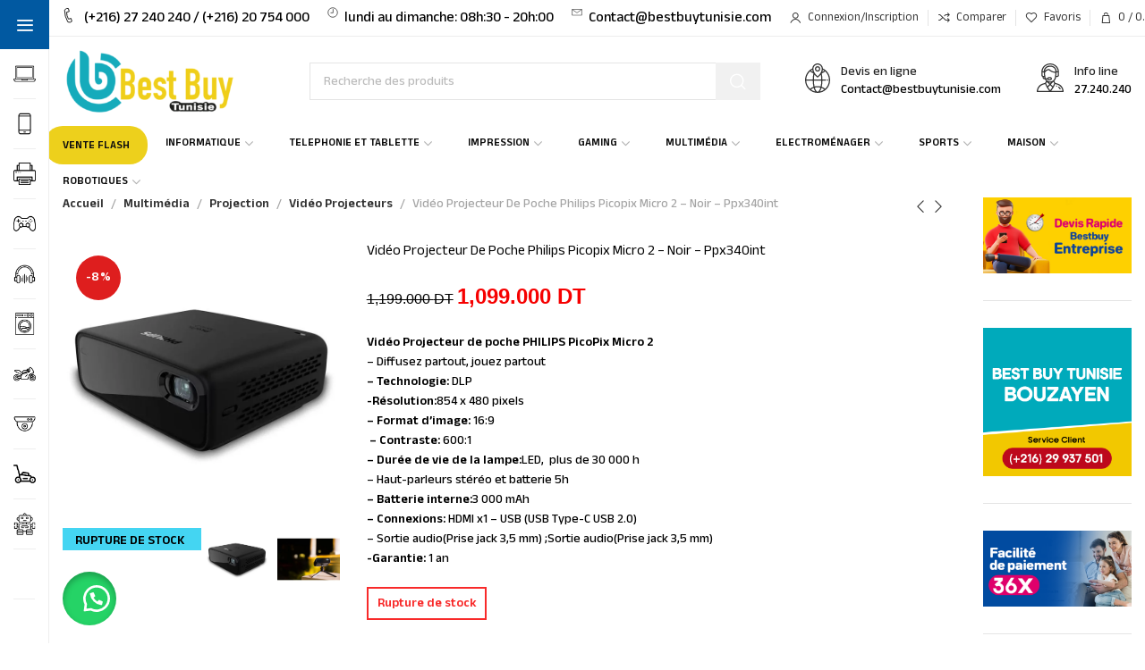

--- FILE ---
content_type: text/html; charset=UTF-8
request_url: https://bestbuytunisie.tn/video-projecteur-de-poche-philips-picopix-micro-2-noir-ppx340int-tunisie/
body_size: 69187
content:
<!DOCTYPE html>
<html lang="fr-FR">
	<head><meta charset="UTF-8"><script>if(navigator.userAgent.match(/MSIE|Internet Explorer/i)||navigator.userAgent.match(/Trident\/7\..*?rv:11/i)){var href=document.location.href;if(!href.match(/[?&]nowprocket/)){if(href.indexOf("?")==-1){if(href.indexOf("#")==-1){document.location.href=href+"?nowprocket=1"}else{document.location.href=href.replace("#","?nowprocket=1#")}}else{if(href.indexOf("#")==-1){document.location.href=href+"&nowprocket=1"}else{document.location.href=href.replace("#","&nowprocket=1#")}}}}</script><script>class RocketLazyLoadScripts{constructor(){this.v="1.2.3",this.triggerEvents=["keydown","mousedown","mousemove","touchmove","touchstart","touchend","wheel"],this.userEventHandler=this._triggerListener.bind(this),this.touchStartHandler=this._onTouchStart.bind(this),this.touchMoveHandler=this._onTouchMove.bind(this),this.touchEndHandler=this._onTouchEnd.bind(this),this.clickHandler=this._onClick.bind(this),this.interceptedClicks=[],window.addEventListener("pageshow",t=>{this.persisted=t.persisted}),window.addEventListener("DOMContentLoaded",()=>{this._preconnect3rdParties()}),this.delayedScripts={normal:[],async:[],defer:[]},this.trash=[],this.allJQueries=[]}_addUserInteractionListener(t){if(document.hidden){t._triggerListener();return}this.triggerEvents.forEach(e=>window.addEventListener(e,t.userEventHandler,{passive:!0})),window.addEventListener("touchstart",t.touchStartHandler,{passive:!0}),window.addEventListener("mousedown",t.touchStartHandler),document.addEventListener("visibilitychange",t.userEventHandler)}_removeUserInteractionListener(){this.triggerEvents.forEach(t=>window.removeEventListener(t,this.userEventHandler,{passive:!0})),document.removeEventListener("visibilitychange",this.userEventHandler)}_onTouchStart(t){"HTML"!==t.target.tagName&&(window.addEventListener("touchend",this.touchEndHandler),window.addEventListener("mouseup",this.touchEndHandler),window.addEventListener("touchmove",this.touchMoveHandler,{passive:!0}),window.addEventListener("mousemove",this.touchMoveHandler),t.target.addEventListener("click",this.clickHandler),this._renameDOMAttribute(t.target,"onclick","rocket-onclick"),this._pendingClickStarted())}_onTouchMove(t){window.removeEventListener("touchend",this.touchEndHandler),window.removeEventListener("mouseup",this.touchEndHandler),window.removeEventListener("touchmove",this.touchMoveHandler,{passive:!0}),window.removeEventListener("mousemove",this.touchMoveHandler),t.target.removeEventListener("click",this.clickHandler),this._renameDOMAttribute(t.target,"rocket-onclick","onclick"),this._pendingClickFinished()}_onTouchEnd(t){window.removeEventListener("touchend",this.touchEndHandler),window.removeEventListener("mouseup",this.touchEndHandler),window.removeEventListener("touchmove",this.touchMoveHandler,{passive:!0}),window.removeEventListener("mousemove",this.touchMoveHandler)}_onClick(t){t.target.removeEventListener("click",this.clickHandler),this._renameDOMAttribute(t.target,"rocket-onclick","onclick"),this.interceptedClicks.push(t),t.preventDefault(),t.stopPropagation(),t.stopImmediatePropagation(),this._pendingClickFinished()}_replayClicks(){window.removeEventListener("touchstart",this.touchStartHandler,{passive:!0}),window.removeEventListener("mousedown",this.touchStartHandler),this.interceptedClicks.forEach(t=>{t.target.dispatchEvent(new MouseEvent("click",{view:t.view,bubbles:!0,cancelable:!0}))})}_waitForPendingClicks(){return new Promise(t=>{this._isClickPending?this._pendingClickFinished=t:t()})}_pendingClickStarted(){this._isClickPending=!0}_pendingClickFinished(){this._isClickPending=!1}_renameDOMAttribute(t,e,r){t.hasAttribute&&t.hasAttribute(e)&&(event.target.setAttribute(r,event.target.getAttribute(e)),event.target.removeAttribute(e))}_triggerListener(){this._removeUserInteractionListener(this),"loading"===document.readyState?document.addEventListener("DOMContentLoaded",this._loadEverythingNow.bind(this)):this._loadEverythingNow()}_preconnect3rdParties(){let t=[];document.querySelectorAll("script[type=rocketlazyloadscript]").forEach(e=>{if(e.hasAttribute("src")){let r=new URL(e.src).origin;r!==location.origin&&t.push({src:r,crossOrigin:e.crossOrigin||"module"===e.getAttribute("data-rocket-type")})}}),t=[...new Map(t.map(t=>[JSON.stringify(t),t])).values()],this._batchInjectResourceHints(t,"preconnect")}async _loadEverythingNow(){this.lastBreath=Date.now(),this._delayEventListeners(this),this._delayJQueryReady(this),this._handleDocumentWrite(),this._registerAllDelayedScripts(),this._preloadAllScripts(),await this._loadScriptsFromList(this.delayedScripts.normal),await this._loadScriptsFromList(this.delayedScripts.defer),await this._loadScriptsFromList(this.delayedScripts.async);try{await this._triggerDOMContentLoaded(),await this._triggerWindowLoad()}catch(t){console.error(t)}window.dispatchEvent(new Event("rocket-allScriptsLoaded")),this._waitForPendingClicks().then(()=>{this._replayClicks()}),this._emptyTrash()}_registerAllDelayedScripts(){document.querySelectorAll("script[type=rocketlazyloadscript]").forEach(t=>{t.hasAttribute("data-rocket-src")?t.hasAttribute("async")&&!1!==t.async?this.delayedScripts.async.push(t):t.hasAttribute("defer")&&!1!==t.defer||"module"===t.getAttribute("data-rocket-type")?this.delayedScripts.defer.push(t):this.delayedScripts.normal.push(t):this.delayedScripts.normal.push(t)})}async _transformScript(t){return new Promise((await this._littleBreath(),navigator.userAgent.indexOf("Firefox/")>0||""===navigator.vendor)?e=>{let r=document.createElement("script");[...t.attributes].forEach(t=>{let e=t.nodeName;"type"!==e&&("data-rocket-type"===e&&(e="type"),"data-rocket-src"===e&&(e="src"),r.setAttribute(e,t.nodeValue))}),t.text&&(r.text=t.text),r.hasAttribute("src")?(r.addEventListener("load",e),r.addEventListener("error",e)):(r.text=t.text,e());try{t.parentNode.replaceChild(r,t)}catch(i){e()}}:async e=>{function r(){t.setAttribute("data-rocket-status","failed"),e()}try{let i=t.getAttribute("data-rocket-type"),n=t.getAttribute("data-rocket-src");t.text,i?(t.type=i,t.removeAttribute("data-rocket-type")):t.removeAttribute("type"),t.addEventListener("load",function r(){t.setAttribute("data-rocket-status","executed"),e()}),t.addEventListener("error",r),n?(t.removeAttribute("data-rocket-src"),t.src=n):t.src="data:text/javascript;base64,"+window.btoa(unescape(encodeURIComponent(t.text)))}catch(s){r()}})}async _loadScriptsFromList(t){let e=t.shift();return e&&e.isConnected?(await this._transformScript(e),this._loadScriptsFromList(t)):Promise.resolve()}_preloadAllScripts(){this._batchInjectResourceHints([...this.delayedScripts.normal,...this.delayedScripts.defer,...this.delayedScripts.async],"preload")}_batchInjectResourceHints(t,e){var r=document.createDocumentFragment();t.forEach(t=>{let i=t.getAttribute&&t.getAttribute("data-rocket-src")||t.src;if(i){let n=document.createElement("link");n.href=i,n.rel=e,"preconnect"!==e&&(n.as="script"),t.getAttribute&&"module"===t.getAttribute("data-rocket-type")&&(n.crossOrigin=!0),t.crossOrigin&&(n.crossOrigin=t.crossOrigin),t.integrity&&(n.integrity=t.integrity),r.appendChild(n),this.trash.push(n)}}),document.head.appendChild(r)}_delayEventListeners(t){let e={};function r(t,r){!function t(r){!e[r]&&(e[r]={originalFunctions:{add:r.addEventListener,remove:r.removeEventListener},eventsToRewrite:[]},r.addEventListener=function(){arguments[0]=i(arguments[0]),e[r].originalFunctions.add.apply(r,arguments)},r.removeEventListener=function(){arguments[0]=i(arguments[0]),e[r].originalFunctions.remove.apply(r,arguments)});function i(t){return e[r].eventsToRewrite.indexOf(t)>=0?"rocket-"+t:t}}(t),e[t].eventsToRewrite.push(r)}function i(t,e){let r=t[e];Object.defineProperty(t,e,{get:()=>r||function(){},set(i){t["rocket"+e]=r=i}})}r(document,"DOMContentLoaded"),r(window,"DOMContentLoaded"),r(window,"load"),r(window,"pageshow"),r(document,"readystatechange"),i(document,"onreadystatechange"),i(window,"onload"),i(window,"onpageshow")}_delayJQueryReady(t){let e;function r(r){if(r&&r.fn&&!t.allJQueries.includes(r)){r.fn.ready=r.fn.init.prototype.ready=function(e){return t.domReadyFired?e.bind(document)(r):document.addEventListener("rocket-DOMContentLoaded",()=>e.bind(document)(r)),r([])};let i=r.fn.on;r.fn.on=r.fn.init.prototype.on=function(){if(this[0]===window){function t(t){return t.split(" ").map(t=>"load"===t||0===t.indexOf("load.")?"rocket-jquery-load":t).join(" ")}"string"==typeof arguments[0]||arguments[0]instanceof String?arguments[0]=t(arguments[0]):"object"==typeof arguments[0]&&Object.keys(arguments[0]).forEach(e=>{let r=arguments[0][e];delete arguments[0][e],arguments[0][t(e)]=r})}return i.apply(this,arguments),this},t.allJQueries.push(r)}e=r}r(window.jQuery),Object.defineProperty(window,"jQuery",{get:()=>e,set(t){r(t)}})}async _triggerDOMContentLoaded(){this.domReadyFired=!0,await this._littleBreath(),document.dispatchEvent(new Event("rocket-DOMContentLoaded")),await this._littleBreath(),window.dispatchEvent(new Event("rocket-DOMContentLoaded")),await this._littleBreath(),document.dispatchEvent(new Event("rocket-readystatechange")),await this._littleBreath(),document.rocketonreadystatechange&&document.rocketonreadystatechange()}async _triggerWindowLoad(){await this._littleBreath(),window.dispatchEvent(new Event("rocket-load")),await this._littleBreath(),window.rocketonload&&window.rocketonload(),await this._littleBreath(),this.allJQueries.forEach(t=>t(window).trigger("rocket-jquery-load")),await this._littleBreath();let t=new Event("rocket-pageshow");t.persisted=this.persisted,window.dispatchEvent(t),await this._littleBreath(),window.rocketonpageshow&&window.rocketonpageshow({persisted:this.persisted})}_handleDocumentWrite(){let t=new Map;document.write=document.writeln=function(e){let r=document.currentScript;r||console.error("WPRocket unable to document.write this: "+e);let i=document.createRange(),n=r.parentElement,s=t.get(r);void 0===s&&(s=r.nextSibling,t.set(r,s));let a=document.createDocumentFragment();i.setStart(a,0),a.appendChild(i.createContextualFragment(e)),n.insertBefore(a,s)}}async _littleBreath(){Date.now()-this.lastBreath>45&&(await this._requestAnimFrame(),this.lastBreath=Date.now())}async _requestAnimFrame(){return document.hidden?new Promise(t=>setTimeout(t)):new Promise(t=>requestAnimationFrame(t))}_emptyTrash(){this.trash.forEach(t=>t.remove())}static run(){let t=new RocketLazyLoadScripts;t._addUserInteractionListener(t)}}RocketLazyLoadScripts.run();</script>
		
		<meta name="viewport" content="width=device-width, initial-scale=1.0, maximum-scale=1.0, user-scalable=no">
		<link rel="profile" href="https://gmpg.org/xfn/11">
		<link rel="pingback" href="https://bestbuytunisie.tn/xmlrpc.php">
		<meta name='robots' content='index, follow, max-image-preview:large, max-snippet:-1, max-video-preview:-1' />
	<style>img:is([sizes="auto" i], [sizes^="auto," i]) { contain-intrinsic-size: 3000px 1500px }</style>
	
	<!-- This site is optimized with the Yoast SEO Premium plugin v25.6 (Yoast SEO v26.5) - https://yoast.com/wordpress/plugins/seo/ -->
	<title>Vidéo Projecteur De Poche Philips Picopix Micro 2 - Noir - Ppx340int Tunisie - Best Buy Tunisie</title>
	<meta name="description" content="Vidéo Projecteur De Poche Philips Picopix Micro 2 - Noir - Ppx340int Tunisie - Meilleur choix de produits en Tunisie - Best Buy Tunisie" />
	<link rel="canonical" href="https://bestbuytunisie.tn/video-projecteur-de-poche-philips-picopix-micro-2-noir-ppx340int-tunisie/" />
	<meta property="og:locale" content="fr_FR" />
	<meta property="og:type" content="product" />
	<meta property="og:title" content="Vidéo Projecteur De Poche Philips Picopix Micro 2 - Noir - Ppx340int" />
	<meta property="og:description" content="Vidéo Projecteur De Poche Philips Picopix Micro 2 - Noir - Ppx340int Tunisie - Meilleur choix de produits en Tunisie - Best Buy Tunisie" />
	<meta property="og:url" content="https://bestbuytunisie.tn/video-projecteur-de-poche-philips-picopix-micro-2-noir-ppx340int-tunisie/" />
	<meta property="og:site_name" content="Best Buy Tunisie" />
	<meta property="article:modified_time" content="2025-10-15T21:44:11+00:00" />
	<meta property="og:image" content="https://bestbuytunisie.tn/wp-content/uploads/2024/12/vid_o-projecteur-de-poche-philips-picopix-micro-2-noir-_ppx340int_-2-1.jpg" />
	<meta property="og:image:width" content="700" />
	<meta property="og:image:height" content="700" />
	<meta property="og:image:type" content="image/jpeg" /><meta property="og:image" content="https://bestbuytunisie.tn/wp-content/uploads/2025/10/vid_o-projecteur-de-poche-philips-picopix-micro-2-noir-_ppx340int_-1.jpg" />
	<meta property="og:image:width" content="700" />
	<meta property="og:image:height" content="700" />
	<meta property="og:image:type" content="image/jpeg" /><meta property="og:image" content="https://bestbuytunisie.tn/wp-content/uploads/2025/10/vid_o-projecteur-de-poche-philips-picopix-micro-2-noir-4_ppx340int_.jpg" />
	<meta property="og:image:width" content="700" />
	<meta property="og:image:height" content="700" />
	<meta property="og:image:type" content="image/jpeg" /><meta property="og:image" content="https://bestbuytunisie.tn/wp-content/uploads/2025/10/vid_o-projecteur-de-poche-philips-picopix-micro-2-noir-5_ppx340int_-1.jpg" />
	<meta property="og:image:width" content="700" />
	<meta property="og:image:height" content="700" />
	<meta property="og:image:type" content="image/jpeg" />
	<meta name="twitter:card" content="summary_large_image" />
	<meta name="twitter:label1" content="Prix" />
	<meta name="twitter:data1" content="1,099.000&nbsp;DT" />
	<meta name="twitter:label2" content="Disponibilité" />
	<meta name="twitter:data2" content="Rupture de stock" />
	<script type="application/ld+json" class="yoast-schema-graph">{"@context":"https://schema.org","@graph":[{"@type":["WebPage","ItemPage"],"@id":"https://bestbuytunisie.tn/video-projecteur-de-poche-philips-picopix-micro-2-noir-ppx340int-tunisie/","url":"https://bestbuytunisie.tn/video-projecteur-de-poche-philips-picopix-micro-2-noir-ppx340int-tunisie/","name":"Vidéo Projecteur De Poche Philips Picopix Micro 2 - Noir - Ppx340int Tunisie - Best Buy Tunisie","isPartOf":{"@id":"https://bestbuytunisie.tn/#website"},"primaryImageOfPage":{"@id":"https://bestbuytunisie.tn/video-projecteur-de-poche-philips-picopix-micro-2-noir-ppx340int-tunisie/#primaryimage"},"image":{"@id":"https://bestbuytunisie.tn/video-projecteur-de-poche-philips-picopix-micro-2-noir-ppx340int-tunisie/#primaryimage"},"thumbnailUrl":"https://bestbuytunisie.tn/wp-content/uploads/2025/10/vid_o-projecteur-de-poche-philips-picopix-micro-2-noir-_ppx340int_-2.jpg","description":"Vidéo Projecteur De Poche Philips Picopix Micro 2 - Noir - Ppx340int Tunisie - Meilleur choix de produits en Tunisie - Best Buy Tunisie","breadcrumb":{"@id":"https://bestbuytunisie.tn/video-projecteur-de-poche-philips-picopix-micro-2-noir-ppx340int-tunisie/#breadcrumb"},"inLanguage":"fr-FR","potentialAction":{"@type":"BuyAction","target":"https://bestbuytunisie.tn/video-projecteur-de-poche-philips-picopix-micro-2-noir-ppx340int-tunisie/"}},{"@type":"ImageObject","inLanguage":"fr-FR","@id":"https://bestbuytunisie.tn/video-projecteur-de-poche-philips-picopix-micro-2-noir-ppx340int-tunisie/#primaryimage","url":"https://bestbuytunisie.tn/wp-content/uploads/2025/10/vid_o-projecteur-de-poche-philips-picopix-micro-2-noir-_ppx340int_-2.jpg","contentUrl":"https://bestbuytunisie.tn/wp-content/uploads/2025/10/vid_o-projecteur-de-poche-philips-picopix-micro-2-noir-_ppx340int_-2.jpg","width":700,"height":700},{"@type":"BreadcrumbList","@id":"https://bestbuytunisie.tn/video-projecteur-de-poche-philips-picopix-micro-2-noir-ppx340int-tunisie/#breadcrumb","itemListElement":[{"@type":"ListItem","position":1,"name":"Accueil","item":"https://bestbuytunisie.tn/"},{"@type":"ListItem","position":2,"name":"Boutique","item":"https://bestbuytunisie.tn/boutique/"},{"@type":"ListItem","position":3,"name":"Vidéo Projecteur De Poche Philips Picopix Micro 2 &#8211; Noir &#8211; Ppx340int"}]},{"@type":"WebSite","@id":"https://bestbuytunisie.tn/#website","url":"https://bestbuytunisie.tn/","name":"Best Buy Tunisie","description":"","publisher":{"@id":"https://bestbuytunisie.tn/#organization"},"alternateName":"BBT","potentialAction":[{"@type":"SearchAction","target":{"@type":"EntryPoint","urlTemplate":"https://bestbuytunisie.tn/?s={search_term_string}"},"query-input":{"@type":"PropertyValueSpecification","valueRequired":true,"valueName":"search_term_string"}}],"inLanguage":"fr-FR"},{"@type":["Organization","Place","Store"],"@id":"https://bestbuytunisie.tn/#organization","name":"Best Buy Tunisie","url":"https://bestbuytunisie.tn/","logo":{"@id":"https://bestbuytunisie.tn/video-projecteur-de-poche-philips-picopix-micro-2-noir-ppx340int-tunisie/#local-main-organization-logo"},"image":{"@id":"https://bestbuytunisie.tn/video-projecteur-de-poche-philips-picopix-micro-2-noir-ppx340int-tunisie/#local-main-organization-logo"},"sameAs":["https://www.facebook.com/BBTUNSTORE"],"address":{"@id":"https://bestbuytunisie.tn/video-projecteur-de-poche-philips-picopix-micro-2-noir-ppx340int-tunisie/#local-main-place-address"},"geo":{"@type":"GeoCoordinates","latitude":"34.74557739759414","longitude":"10.763557218142415"},"telephone":["27 240 240","25 809 070"],"contactPoint":{"@type":"ContactPoint","telephone":"27 240 240","email":"contact@bestbuytunisie.com"},"openingHoursSpecification":[{"@type":"OpeningHoursSpecification","dayOfWeek":["Monday","Tuesday","Wednesday","Thursday","Friday","Saturday","Sunday"],"opens":"08:00","closes":"20:00"}],"email":"contact@bestbuytunisie.com","areaServed":"Tunisie","priceRange":"$","currenciesAccepted":"DT","paymentAccepted":"Paiement à la livraison"},{"@type":"PostalAddress","@id":"https://bestbuytunisie.tn/video-projecteur-de-poche-philips-picopix-micro-2-noir-ppx340int-tunisie/#local-main-place-address","streetAddress":"Rue Baghdad, Avenue 5 AOUT, 3000 Sfax","addressLocality":"Sfax","postalCode":"3000","addressRegion":"Tunisie","addressCountry":"TN"},{"@type":"ImageObject","inLanguage":"fr-FR","@id":"https://bestbuytunisie.tn/video-projecteur-de-poche-philips-picopix-micro-2-noir-ppx340int-tunisie/#local-main-organization-logo","url":"https://bestbuytunisie.tn/wp-content/uploads/2024/12/logo-bestbuy-1.webp","contentUrl":"https://bestbuytunisie.tn/wp-content/uploads/2024/12/logo-bestbuy-1.webp","width":326,"height":167,"caption":"Best Buy Tunisie"}]}</script>
	<meta property="product:price:amount" content="1099.000" />
	<meta property="product:price:currency" content="TND" />
	<meta property="og:availability" content="out of stock" />
	<meta property="product:availability" content="out of stock" />
	<meta property="product:retailer_item_id" content="114962" />
	<meta property="product:condition" content="new" />
	<meta name="geo.placename" content="Sfax" />
	<meta name="geo.position" content="34.74557739759414;10.763557218142415" />
	<meta name="geo.region" content="Tunisie" />
	<!-- / Yoast SEO Premium plugin. -->


<link rel='dns-prefetch' href='//www.googletagmanager.com' />
<link rel='dns-prefetch' href='//fonts.googleapis.com' />
<link rel="alternate" type="application/rss+xml" title="Best Buy Tunisie &raquo; Flux" href="https://bestbuytunisie.tn/feed/" />
<link data-minify="1" rel='stylesheet' id='font-awesome-css' href='https://bestbuytunisie.tn/wp-content/cache/min/1/wp-content/plugins/advanced-product-labels-for-woocommerce/berocket/assets/css/font-awesome.min.css?ver=1768301434' type='text/css' media='all' />
<style id='font-awesome-inline-css' type='text/css'>
[data-font="FontAwesome"]:before {font-family: 'FontAwesome' !important;content: attr(data-icon) !important;speak: none !important;font-weight: normal !important;font-variant: normal !important;text-transform: none !important;line-height: 1 !important;font-style: normal !important;-webkit-font-smoothing: antialiased !important;-moz-osx-font-smoothing: grayscale !important;}
</style>
<link data-minify="1" rel='stylesheet' id='berocket_products_label_style-css' href='https://bestbuytunisie.tn/wp-content/cache/min/1/wp-content/plugins/advanced-product-labels-for-woocommerce/css/frontend.css?ver=1768301434' type='text/css' media='all' />
<style id='berocket_products_label_style-inline-css' type='text/css'>

        .berocket_better_labels:before,
        .berocket_better_labels:after {
            clear: both;
            content: " ";
            display: block;
        }
        .berocket_better_labels.berocket_better_labels_image {
            position: absolute!important;
            top: 0px!important;
            bottom: 0px!important;
            left: 0px!important;
            right: 0px!important;
            pointer-events: none;
        }
        .berocket_better_labels.berocket_better_labels_image * {
            pointer-events: none;
        }
        .berocket_better_labels.berocket_better_labels_image img,
        .berocket_better_labels.berocket_better_labels_image .fa,
        .berocket_better_labels.berocket_better_labels_image .berocket_color_label,
        .berocket_better_labels.berocket_better_labels_image .berocket_image_background,
        .berocket_better_labels .berocket_better_labels_line .br_alabel,
        .berocket_better_labels .berocket_better_labels_line .br_alabel span {
            pointer-events: all;
        }
        .berocket_better_labels .berocket_color_label,
        .br_alabel .berocket_color_label {
            width: 100%;
            height: 100%;
            display: block;
        }
        .berocket_better_labels .berocket_better_labels_position_left {
            text-align:left;
            float: left;
            clear: left;
        }
        .berocket_better_labels .berocket_better_labels_position_center {
            text-align:center;
        }
        .berocket_better_labels .berocket_better_labels_position_right {
            text-align:right;
            float: right;
            clear: right;
        }
        .berocket_better_labels.berocket_better_labels_label {
            clear: both
        }
        .berocket_better_labels .berocket_better_labels_line {
            line-height: 1px;
        }
        .berocket_better_labels.berocket_better_labels_label .berocket_better_labels_line {
            clear: none;
        }
        .berocket_better_labels .berocket_better_labels_position_left .berocket_better_labels_line {
            clear: left;
        }
        .berocket_better_labels .berocket_better_labels_position_right .berocket_better_labels_line {
            clear: right;
        }
        .berocket_better_labels .berocket_better_labels_line .br_alabel {
            display: inline-block;
            position: relative;
            top: 0!important;
            left: 0!important;
            right: 0!important;
            line-height: 1px;
        }.berocket_better_labels .berocket_better_labels_position {
                display: flex;
                flex-direction: column;
            }
            .berocket_better_labels .berocket_better_labels_position.berocket_better_labels_position_left {
                align-items: start;
            }
            .berocket_better_labels .berocket_better_labels_position.berocket_better_labels_position_right {
                align-items: end;
            }
            .rtl .berocket_better_labels .berocket_better_labels_position.berocket_better_labels_position_left {
                align-items: end;
            }
            .rtl .berocket_better_labels .berocket_better_labels_position.berocket_better_labels_position_right {
                align-items: start;
            }
            .berocket_better_labels .berocket_better_labels_position.berocket_better_labels_position_center {
                align-items: center;
            }
            .berocket_better_labels .berocket_better_labels_position .berocket_better_labels_inline {
                display: flex;
                align-items: start;
            }
</style>
<link data-minify="1" rel='stylesheet' id='berocket_product_brand_style-css' href='https://bestbuytunisie.tn/wp-content/cache/min/1/wp-content/plugins/brands-for-woocommerce/css/frontend.css?ver=1768301434' type='text/css' media='all' />
<link rel='stylesheet' id='wp-block-library-css' href='https://bestbuytunisie.tn/wp-includes/css/dist/block-library/style.min.css?ver=6.8.3' type='text/css' media='all' />
<style id='classic-theme-styles-inline-css' type='text/css'>
/*! This file is auto-generated */
.wp-block-button__link{color:#fff;background-color:#32373c;border-radius:9999px;box-shadow:none;text-decoration:none;padding:calc(.667em + 2px) calc(1.333em + 2px);font-size:1.125em}.wp-block-file__button{background:#32373c;color:#fff;text-decoration:none}
</style>
<style id='global-styles-inline-css' type='text/css'>
:root{--wp--preset--aspect-ratio--square: 1;--wp--preset--aspect-ratio--4-3: 4/3;--wp--preset--aspect-ratio--3-4: 3/4;--wp--preset--aspect-ratio--3-2: 3/2;--wp--preset--aspect-ratio--2-3: 2/3;--wp--preset--aspect-ratio--16-9: 16/9;--wp--preset--aspect-ratio--9-16: 9/16;--wp--preset--color--black: #000000;--wp--preset--color--cyan-bluish-gray: #abb8c3;--wp--preset--color--white: #ffffff;--wp--preset--color--pale-pink: #f78da7;--wp--preset--color--vivid-red: #cf2e2e;--wp--preset--color--luminous-vivid-orange: #ff6900;--wp--preset--color--luminous-vivid-amber: #fcb900;--wp--preset--color--light-green-cyan: #7bdcb5;--wp--preset--color--vivid-green-cyan: #00d084;--wp--preset--color--pale-cyan-blue: #8ed1fc;--wp--preset--color--vivid-cyan-blue: #0693e3;--wp--preset--color--vivid-purple: #9b51e0;--wp--preset--gradient--vivid-cyan-blue-to-vivid-purple: linear-gradient(135deg,rgba(6,147,227,1) 0%,rgb(155,81,224) 100%);--wp--preset--gradient--light-green-cyan-to-vivid-green-cyan: linear-gradient(135deg,rgb(122,220,180) 0%,rgb(0,208,130) 100%);--wp--preset--gradient--luminous-vivid-amber-to-luminous-vivid-orange: linear-gradient(135deg,rgba(252,185,0,1) 0%,rgba(255,105,0,1) 100%);--wp--preset--gradient--luminous-vivid-orange-to-vivid-red: linear-gradient(135deg,rgba(255,105,0,1) 0%,rgb(207,46,46) 100%);--wp--preset--gradient--very-light-gray-to-cyan-bluish-gray: linear-gradient(135deg,rgb(238,238,238) 0%,rgb(169,184,195) 100%);--wp--preset--gradient--cool-to-warm-spectrum: linear-gradient(135deg,rgb(74,234,220) 0%,rgb(151,120,209) 20%,rgb(207,42,186) 40%,rgb(238,44,130) 60%,rgb(251,105,98) 80%,rgb(254,248,76) 100%);--wp--preset--gradient--blush-light-purple: linear-gradient(135deg,rgb(255,206,236) 0%,rgb(152,150,240) 100%);--wp--preset--gradient--blush-bordeaux: linear-gradient(135deg,rgb(254,205,165) 0%,rgb(254,45,45) 50%,rgb(107,0,62) 100%);--wp--preset--gradient--luminous-dusk: linear-gradient(135deg,rgb(255,203,112) 0%,rgb(199,81,192) 50%,rgb(65,88,208) 100%);--wp--preset--gradient--pale-ocean: linear-gradient(135deg,rgb(255,245,203) 0%,rgb(182,227,212) 50%,rgb(51,167,181) 100%);--wp--preset--gradient--electric-grass: linear-gradient(135deg,rgb(202,248,128) 0%,rgb(113,206,126) 100%);--wp--preset--gradient--midnight: linear-gradient(135deg,rgb(2,3,129) 0%,rgb(40,116,252) 100%);--wp--preset--font-size--small: 13px;--wp--preset--font-size--medium: 20px;--wp--preset--font-size--large: 36px;--wp--preset--font-size--x-large: 42px;--wp--preset--spacing--20: 0.44rem;--wp--preset--spacing--30: 0.67rem;--wp--preset--spacing--40: 1rem;--wp--preset--spacing--50: 1.5rem;--wp--preset--spacing--60: 2.25rem;--wp--preset--spacing--70: 3.38rem;--wp--preset--spacing--80: 5.06rem;--wp--preset--shadow--natural: 6px 6px 9px rgba(0, 0, 0, 0.2);--wp--preset--shadow--deep: 12px 12px 50px rgba(0, 0, 0, 0.4);--wp--preset--shadow--sharp: 6px 6px 0px rgba(0, 0, 0, 0.2);--wp--preset--shadow--outlined: 6px 6px 0px -3px rgba(255, 255, 255, 1), 6px 6px rgba(0, 0, 0, 1);--wp--preset--shadow--crisp: 6px 6px 0px rgba(0, 0, 0, 1);}:where(.is-layout-flex){gap: 0.5em;}:where(.is-layout-grid){gap: 0.5em;}body .is-layout-flex{display: flex;}.is-layout-flex{flex-wrap: wrap;align-items: center;}.is-layout-flex > :is(*, div){margin: 0;}body .is-layout-grid{display: grid;}.is-layout-grid > :is(*, div){margin: 0;}:where(.wp-block-columns.is-layout-flex){gap: 2em;}:where(.wp-block-columns.is-layout-grid){gap: 2em;}:where(.wp-block-post-template.is-layout-flex){gap: 1.25em;}:where(.wp-block-post-template.is-layout-grid){gap: 1.25em;}.has-black-color{color: var(--wp--preset--color--black) !important;}.has-cyan-bluish-gray-color{color: var(--wp--preset--color--cyan-bluish-gray) !important;}.has-white-color{color: var(--wp--preset--color--white) !important;}.has-pale-pink-color{color: var(--wp--preset--color--pale-pink) !important;}.has-vivid-red-color{color: var(--wp--preset--color--vivid-red) !important;}.has-luminous-vivid-orange-color{color: var(--wp--preset--color--luminous-vivid-orange) !important;}.has-luminous-vivid-amber-color{color: var(--wp--preset--color--luminous-vivid-amber) !important;}.has-light-green-cyan-color{color: var(--wp--preset--color--light-green-cyan) !important;}.has-vivid-green-cyan-color{color: var(--wp--preset--color--vivid-green-cyan) !important;}.has-pale-cyan-blue-color{color: var(--wp--preset--color--pale-cyan-blue) !important;}.has-vivid-cyan-blue-color{color: var(--wp--preset--color--vivid-cyan-blue) !important;}.has-vivid-purple-color{color: var(--wp--preset--color--vivid-purple) !important;}.has-black-background-color{background-color: var(--wp--preset--color--black) !important;}.has-cyan-bluish-gray-background-color{background-color: var(--wp--preset--color--cyan-bluish-gray) !important;}.has-white-background-color{background-color: var(--wp--preset--color--white) !important;}.has-pale-pink-background-color{background-color: var(--wp--preset--color--pale-pink) !important;}.has-vivid-red-background-color{background-color: var(--wp--preset--color--vivid-red) !important;}.has-luminous-vivid-orange-background-color{background-color: var(--wp--preset--color--luminous-vivid-orange) !important;}.has-luminous-vivid-amber-background-color{background-color: var(--wp--preset--color--luminous-vivid-amber) !important;}.has-light-green-cyan-background-color{background-color: var(--wp--preset--color--light-green-cyan) !important;}.has-vivid-green-cyan-background-color{background-color: var(--wp--preset--color--vivid-green-cyan) !important;}.has-pale-cyan-blue-background-color{background-color: var(--wp--preset--color--pale-cyan-blue) !important;}.has-vivid-cyan-blue-background-color{background-color: var(--wp--preset--color--vivid-cyan-blue) !important;}.has-vivid-purple-background-color{background-color: var(--wp--preset--color--vivid-purple) !important;}.has-black-border-color{border-color: var(--wp--preset--color--black) !important;}.has-cyan-bluish-gray-border-color{border-color: var(--wp--preset--color--cyan-bluish-gray) !important;}.has-white-border-color{border-color: var(--wp--preset--color--white) !important;}.has-pale-pink-border-color{border-color: var(--wp--preset--color--pale-pink) !important;}.has-vivid-red-border-color{border-color: var(--wp--preset--color--vivid-red) !important;}.has-luminous-vivid-orange-border-color{border-color: var(--wp--preset--color--luminous-vivid-orange) !important;}.has-luminous-vivid-amber-border-color{border-color: var(--wp--preset--color--luminous-vivid-amber) !important;}.has-light-green-cyan-border-color{border-color: var(--wp--preset--color--light-green-cyan) !important;}.has-vivid-green-cyan-border-color{border-color: var(--wp--preset--color--vivid-green-cyan) !important;}.has-pale-cyan-blue-border-color{border-color: var(--wp--preset--color--pale-cyan-blue) !important;}.has-vivid-cyan-blue-border-color{border-color: var(--wp--preset--color--vivid-cyan-blue) !important;}.has-vivid-purple-border-color{border-color: var(--wp--preset--color--vivid-purple) !important;}.has-vivid-cyan-blue-to-vivid-purple-gradient-background{background: var(--wp--preset--gradient--vivid-cyan-blue-to-vivid-purple) !important;}.has-light-green-cyan-to-vivid-green-cyan-gradient-background{background: var(--wp--preset--gradient--light-green-cyan-to-vivid-green-cyan) !important;}.has-luminous-vivid-amber-to-luminous-vivid-orange-gradient-background{background: var(--wp--preset--gradient--luminous-vivid-amber-to-luminous-vivid-orange) !important;}.has-luminous-vivid-orange-to-vivid-red-gradient-background{background: var(--wp--preset--gradient--luminous-vivid-orange-to-vivid-red) !important;}.has-very-light-gray-to-cyan-bluish-gray-gradient-background{background: var(--wp--preset--gradient--very-light-gray-to-cyan-bluish-gray) !important;}.has-cool-to-warm-spectrum-gradient-background{background: var(--wp--preset--gradient--cool-to-warm-spectrum) !important;}.has-blush-light-purple-gradient-background{background: var(--wp--preset--gradient--blush-light-purple) !important;}.has-blush-bordeaux-gradient-background{background: var(--wp--preset--gradient--blush-bordeaux) !important;}.has-luminous-dusk-gradient-background{background: var(--wp--preset--gradient--luminous-dusk) !important;}.has-pale-ocean-gradient-background{background: var(--wp--preset--gradient--pale-ocean) !important;}.has-electric-grass-gradient-background{background: var(--wp--preset--gradient--electric-grass) !important;}.has-midnight-gradient-background{background: var(--wp--preset--gradient--midnight) !important;}.has-small-font-size{font-size: var(--wp--preset--font-size--small) !important;}.has-medium-font-size{font-size: var(--wp--preset--font-size--medium) !important;}.has-large-font-size{font-size: var(--wp--preset--font-size--large) !important;}.has-x-large-font-size{font-size: var(--wp--preset--font-size--x-large) !important;}
:where(.wp-block-post-template.is-layout-flex){gap: 1.25em;}:where(.wp-block-post-template.is-layout-grid){gap: 1.25em;}
:where(.wp-block-columns.is-layout-flex){gap: 2em;}:where(.wp-block-columns.is-layout-grid){gap: 2em;}
:root :where(.wp-block-pullquote){font-size: 1.5em;line-height: 1.6;}
</style>
<style id='woocommerce-inline-inline-css' type='text/css'>
.woocommerce form .form-row .required { visibility: visible; }
</style>
<link data-minify="1" rel='stylesheet' id='wa_order_style-css' href='https://bestbuytunisie.tn/wp-content/cache/min/1/wp-content/plugins/oneclick-whatsapp-order/assets/css/main-style.css?ver=1768301434' type='text/css' media='all' />
<link data-minify="1" rel='stylesheet' id='brands-styles-css' href='https://bestbuytunisie.tn/wp-content/cache/min/1/wp-content/plugins/woocommerce/assets/css/brands.css?ver=1768301434' type='text/css' media='all' />
<link data-minify="1" rel='stylesheet' id='newsletter-css' href='https://bestbuytunisie.tn/wp-content/cache/min/1/wp-content/plugins/newsletter/style.css?ver=1768301434' type='text/css' media='all' />
<link rel='stylesheet' id='elementor-frontend-css' href='https://bestbuytunisie.tn/wp-content/plugins/elementor/assets/css/frontend.min.css?ver=3.33.2' type='text/css' media='all' />
<link data-minify="1" rel='stylesheet' id='elementor-post-7-css' href='https://bestbuytunisie.tn/wp-content/cache/min/1/wp-content/uploads/elementor/css/post-7.css?ver=1768301434' type='text/css' media='all' />
<link rel='stylesheet' id='xts-style-css' href='https://bestbuytunisie.tn/wp-content/themes/xts-hitek/style.min.css?ver=1.8.0' type='text/css' media='all' />
<link rel='stylesheet' id='xts-child-style-css' href='https://bestbuytunisie.tn/wp-content/themes/xts-hitek-child/style.css?ver=1.8.0' type='text/css' media='all' />
<link data-minify="1" rel='stylesheet' id='xts-style-theme_settings_default-css' href='https://bestbuytunisie.tn/wp-content/cache/min/1/wp-content/uploads/2026/01/xts-theme_settings_default-1768948798.css?ver=1768948982' type='text/css' media='all' />
<link rel='stylesheet' id='xts-google-fonts-css' href='//fonts.googleapis.com/css?family=Anek+Gujarati%3A100%2C200%2C300%2C400%2C500%2C600%2C700%2C800%7CAnek+Devanagari%3A100%2C200%2C300%2C400%2C500%2C600%2C700%2C800%7CAnek+Gurmukhi%3A100%2C200%2C300%2C400%2C500%2C600%2C700%2C800&#038;ver=1.8.0' type='text/css' media='all' />
<link data-minify="1" rel='stylesheet' id='elementor-gf-local-roboto-css' href='https://bestbuytunisie.tn/wp-content/cache/min/1/wp-content/uploads/elementor/google-fonts/css/roboto.css?ver=1768301434' type='text/css' media='all' />
<link data-minify="1" rel='stylesheet' id='elementor-gf-local-robotoslab-css' href='https://bestbuytunisie.tn/wp-content/cache/min/1/wp-content/uploads/elementor/google-fonts/css/robotoslab.css?ver=1768301434' type='text/css' media='all' />
<!--n2css--><!--n2js--><script type="text/javascript" src="https://bestbuytunisie.tn/wp-includes/js/jquery/jquery.min.js?ver=3.7.1" id="jquery-core-js" defer></script>
<script type="rocketlazyloadscript" data-rocket-type="text/javascript" data-rocket-src="https://bestbuytunisie.tn/wp-includes/js/jquery/jquery-migrate.min.js?ver=3.4.1" id="jquery-migrate-js" defer></script>
<script type="rocketlazyloadscript" data-rocket-type="text/javascript" data-rocket-src="https://bestbuytunisie.tn/wp-content/plugins/advanced-product-labels-for-woocommerce/berocket/assets/tippy/tippy.min.js?ver=6.8.3" id="berocket_framework_tippy-js" defer></script>
<script type="rocketlazyloadscript" data-minify="1" data-rocket-type="text/javascript" data-rocket-src="https://bestbuytunisie.tn/wp-content/cache/min/1/wp-content/plugins/brands-for-woocommerce/js/front.js?ver=1768031497" id="berocket_front-js" defer></script>
<script type="text/javascript" id="cartbounty-js-extra">
/* <![CDATA[ */
var cartbounty_co = {"save_custom_fields":"1","checkout_fields":"#email, #billing_email, #billing-country, #billing_country, #billing-first_name, #billing_first_name, #billing-last_name, #billing_last_name, #billing-company, #billing_company, #billing-address_1, #billing_address_1, #billing-address_2, #billing_address_2, #billing-city, #billing_city, #billing-state, #billing_state, #billing-postcode, #billing_postcode, #billing-phone, #billing_phone, #shipping-country, #shipping_country, #shipping-first_name, #shipping_first_name, #shipping-last_name, #shipping_last_name, #shipping-company, #shipping_company, #shipping-address_1, #shipping_address_1, #shipping-address_2, #shipping_address_2, #shipping-city, #shipping_city, #shipping-state, #shipping_state, #shipping-postcode, #shipping_postcode, #shipping-phone, #checkbox-control-1, #ship-to-different-address-checkbox, #checkbox-control-0, #createaccount, #checkbox-control-2, #order-notes textarea, #order_comments","custom_email_selectors":".cartbounty-custom-email-field, .login #username, .wpforms-container input[type=\"email\"], .sgpb-form input[type=\"email\"], .pum-container input[type=\"email\"], .nf-form-cont input[type=\"email\"], .wpcf7 input[type=\"email\"], .fluentform input[type=\"email\"], .sib_signup_form input[type=\"email\"], .mailpoet_form input[type=\"email\"], .tnp input[type=\"email\"], .om-element input[type=\"email\"], .om-holder input[type=\"email\"], .poptin-popup input[type=\"email\"], .gform_wrapper input[type=\"email\"], .paoc-popup input[type=\"email\"], .ays-pb-form input[type=\"email\"], .hustle-form input[type=\"email\"], .et_pb_section input[type=\"email\"], .brave_form_form input[type=\"email\"], .ppsPopupShell input[type=\"email\"], .xoo-el-container input[type=\"email\"], .xoo-el-container input[name=\"xoo-el-username\"]","custom_phone_selectors":".cartbounty-custom-phone-field, .wpforms-container input[type=\"tel\"], .sgpb-form input[type=\"tel\"], .nf-form-cont input[type=\"tel\"], .wpcf7 input[type=\"tel\"], .fluentform input[type=\"tel\"], .om-element input[type=\"tel\"], .om-holder input[type=\"tel\"], .poptin-popup input[type=\"tel\"], .gform_wrapper input[type=\"tel\"], .paoc-popup input[type=\"tel\"], .ays-pb-form input[type=\"tel\"], .hustle-form input[name=\"phone\"], .et_pb_section input[type=\"tel\"], .xoo-el-container input[type=\"tel\"]","custom_button_selectors":".cartbounty-add-to-cart, .add_to_cart_button, .ajax_add_to_cart, .single_add_to_cart_button, .yith-wfbt-submit-button","consent_field":"","email_validation":"^[^\\s@]+@[^\\s@]+\\.[^\\s@]{2,}$","phone_validation":"^[+0-9\\s]\\s?\\d[0-9\\s-.]{6,30}$","nonce":"80a85c4872","ajaxurl":"https:\/\/bestbuytunisie.tn\/wp-admin\/admin-ajax.php"};
/* ]]> */
</script>
<script type="rocketlazyloadscript" data-minify="1" data-rocket-type="text/javascript" data-rocket-src="https://bestbuytunisie.tn/wp-content/cache/min/1/wp-content/plugins/woo-save-abandoned-carts/public/js/cartbounty-public.js?ver=1768301436" id="cartbounty-js" defer></script>
<script type="rocketlazyloadscript" data-rocket-type="text/javascript" data-rocket-src="https://bestbuytunisie.tn/wp-content/plugins/woocommerce/assets/js/jquery-blockui/jquery.blockUI.min.js?ver=2.7.0-wc.10.3.6" id="wc-jquery-blockui-js" data-wp-strategy="defer" defer></script>
<script type="text/javascript" id="wc-add-to-cart-js-extra">
/* <![CDATA[ */
var wc_add_to_cart_params = {"ajax_url":"\/wp-admin\/admin-ajax.php","wc_ajax_url":"\/?wc-ajax=%%endpoint%%","i18n_view_cart":"Voir le panier","cart_url":"https:\/\/bestbuytunisie.tn\/panier\/","is_cart":"","cart_redirect_after_add":"no"};
/* ]]> */
</script>
<script type="rocketlazyloadscript" data-rocket-type="text/javascript" data-rocket-src="https://bestbuytunisie.tn/wp-content/plugins/woocommerce/assets/js/frontend/add-to-cart.min.js?ver=10.3.6" id="wc-add-to-cart-js" defer="defer" data-wp-strategy="defer"></script>
<script type="text/javascript" id="wc-single-product-js-extra">
/* <![CDATA[ */
var wc_single_product_params = {"i18n_required_rating_text":"Veuillez s\u00e9lectionner une note","i18n_rating_options":["1\u00a0\u00e9toile sur 5","2\u00a0\u00e9toiles sur 5","3\u00a0\u00e9toiles sur 5","4\u00a0\u00e9toiles sur 5","5\u00a0\u00e9toiles sur 5"],"i18n_product_gallery_trigger_text":"Voir la galerie d\u2019images en plein \u00e9cran","review_rating_required":"yes","flexslider":{"rtl":false,"animation":"slide","smoothHeight":true,"directionNav":false,"controlNav":"thumbnails","slideshow":false,"animationSpeed":500,"animationLoop":false,"allowOneSlide":false},"zoom_enabled":"1","zoom_options":[],"photoswipe_enabled":"","photoswipe_options":{"shareEl":false,"closeOnScroll":false,"history":false,"hideAnimationDuration":0,"showAnimationDuration":0},"flexslider_enabled":""};
/* ]]> */
</script>
<script type="text/javascript" src="https://bestbuytunisie.tn/wp-content/plugins/woocommerce/assets/js/frontend/single-product.min.js?ver=10.3.6" id="wc-single-product-js" defer="defer" data-wp-strategy="defer"></script>
<script type="rocketlazyloadscript" data-rocket-type="text/javascript" data-rocket-src="https://bestbuytunisie.tn/wp-content/plugins/woocommerce/assets/js/js-cookie/js.cookie.min.js?ver=2.1.4-wc.10.3.6" id="wc-js-cookie-js" data-wp-strategy="defer" defer></script>
<script type="rocketlazyloadscript" data-rocket-type="text/javascript" data-rocket-src="https://bestbuytunisie.tn/wp-content/themes/xts-hitek/js/device.min.js?ver=1.8.0" id="xts-device-library-js" defer></script>
<script type="rocketlazyloadscript" data-rocket-type="text/javascript" data-rocket-src="https://bestbuytunisie.tn/wp-content/themes/xts-hitek/js/scripts/scrollBar.min.js?ver=1.8.0" id="xts-scrollbar-js" defer></script>

<!-- Extrait de code de la balise Google (gtag.js) ajouté par Site Kit -->
<!-- Extrait Google Analytics ajouté par Site Kit -->
<script type="rocketlazyloadscript" data-rocket-type="text/javascript" data-rocket-src="https://www.googletagmanager.com/gtag/js?id=G-VMWMVKYLKN" id="google_gtagjs-js" async></script>
<script type="rocketlazyloadscript" data-rocket-type="text/javascript" id="google_gtagjs-js-after">
/* <![CDATA[ */
window.dataLayer = window.dataLayer || [];function gtag(){dataLayer.push(arguments);}
gtag("set","linker",{"domains":["bestbuytunisie.tn"]});
gtag("js", new Date());
gtag("set", "developer_id.dZTNiMT", true);
gtag("config", "G-VMWMVKYLKN");
 window._googlesitekit = window._googlesitekit || {}; window._googlesitekit.throttledEvents = []; window._googlesitekit.gtagEvent = (name, data) => { var key = JSON.stringify( { name, data } ); if ( !! window._googlesitekit.throttledEvents[ key ] ) { return; } window._googlesitekit.throttledEvents[ key ] = true; setTimeout( () => { delete window._googlesitekit.throttledEvents[ key ]; }, 5 ); gtag( "event", name, { ...data, event_source: "site-kit" } ); }; 
/* ]]> */
</script>
<link rel="EditURI" type="application/rsd+xml" title="RSD" href="https://bestbuytunisie.tn/xmlrpc.php?rsd" />
<link rel="alternate" title="oEmbed (JSON)" type="application/json+oembed" href="https://bestbuytunisie.tn/wp-json/oembed/1.0/embed?url=https%3A%2F%2Fbestbuytunisie.tn%2Fvideo-projecteur-de-poche-philips-picopix-micro-2-noir-ppx340int-tunisie%2F" />
<link rel="alternate" title="oEmbed (XML)" type="text/xml+oembed" href="https://bestbuytunisie.tn/wp-json/oembed/1.0/embed?url=https%3A%2F%2Fbestbuytunisie.tn%2Fvideo-projecteur-de-poche-philips-picopix-micro-2-noir-ppx340int-tunisie%2F&#038;format=xml" />
<style>.product .images {position: relative;}</style><style></style><meta name="generator" content="Site Kit by Google 1.167.0" />	<style>
		#sendbtn,
		#sendbtn2,
		.wa-order-button,
		.gdpr_wa_button_input,
		a.wa-order-checkout,
		a.wa-order-thankyou,
		.shortcode_wa_button,
		.shortcode_wa_button_nt,
		.floating_button {
			-webkit-box-shadow: inset 0px 4px 7px 0px rgba(0,0,0,0.25) !important;
			-moz-box-shadow: inset 0px 4px 7px 0px rgba(0,0,0,0.25) !important;
			box-shadow: inset 0px 4px 7px 0px rgba(0,0,0,0.25) !important;
		}

		#sendbtn:hover,
		#sendbtn2:hover,
		.wa-order-button:hover,
		.gdpr_wa_button_input:hover,
		a.wa-order-checkout:hover,
		a.wa-order-thankyou:hover,
		.shortcode_wa_button:hover,
		.shortcode_wa_button_nt:hover,
		.floating_button:hover {
			-webkit-box-shadow: inset 0px 4px 7px 0px rgba(0,0,0,0.25) !important;
			-moz-box-shadow: inset 0px 4px 7px 0px rgba(0,0,0,0.25) !important;
			box-shadow: inset 0px 4px 7px 0px rgba(0,0,0,0.25) !important;
		}
	</style>
	<style>
		.floating_button {
			margin-top: px !important;
			margin-right: px !important;
			margin-bottom: px !important;
			margin-left: 50px !important;

			padding-top: px !important;
			padding-right: px !important;
			padding-bottom: px !important;
			padding-left: px !important;

			position: fixed !important;
			width: 60px !important;
			height: 60px !important;
			bottom: 20px !important;
			background-color: #25D366 !important;
			color: #ffffff !important;
			border-radius: 50% !important;
			display: flex !important;
			align-items: center !important;
			justify-content: center !important;
			box-shadow: 0 8px 25px -5px rgba(45, 62, 79, .3) !important;
			z-index: 9999999 !important;
			text-decoration: none !important;
			left: 20px !important;
		}

		/* Hide the old :before pseudo-element to prevent duplicate icons */
		.floating_button:before {
			display: none !important;
			content: none !important;
		}

		.floating_button_icon {
			display: block !important;
			width: 30px !important;
			height: 30px !important;
			margin-top: px !important;
			margin-right: px !important;
			margin-bottom: px !important;
			margin-left: 15px !important;
			padding-top: px !important;
			padding-right: px !important;
			padding-bottom: px !important;
			padding-left: px !important;
			background-image: url('data:image/svg+xml;utf8,<svg xmlns="http://www.w3.org/2000/svg" viewBox="0 0 24 24" width="30px" height="30px"><path fill="%23fff" d="M3.516 3.516c4.686-4.686 12.284-4.686 16.97 0 4.686 4.686 4.686 12.283 0 16.97a12.004 12.004 0 01-13.754 2.299l-5.814.735a.392.392 0 01-.438-.44l.748-5.788A12.002 12.002 0 013.517 3.517zm3.61 17.043l.3.158a9.846 9.846 0 0011.534-1.758c3.843-3.843 3.843-10.074 0-13.918-3.843-3.843-10.075-3.843-13.918 0a9.846 9.846 0 00-1.747 11.554l.16.303-.51 3.942a.196.196 0 00.219.22l3.961-.501zm6.534-7.003l-.933 1.164a9.843 9.843 0 01-3.497-3.495l1.166-.933a.792.792 0 00.23-.94L9.561 6.96a.793.793 0 00-.924-.445 1291.6 1291.6 0 00-2.023.524.797.797 0 00-.588.88 11.754 11.754 0 0010.005 10.005.797.797 0 00.88-.587l.525-2.023a.793.793 0 00-.445-.923L14.6 13.327a.792.792 0 00-.94.23z"/></svg>') !important;
			background-repeat: no-repeat !important;
			background-position: center !important;
			background-size: contain !important;
		}

		.label-container {
			position: fixed !important;
			bottom: 33px !important;
			display: table !important;
			visibility: hidden !important;
			z-index: 9999999 !important;
		}

		.label-text {
			color: #43474e !important;
			background: #f5f7f9 !important;
			display: inline-block !important;
			padding: 7px !important;
			border-radius: 3px !important;
			font-size: 14px !important;
			bottom: 15px !important;
		}

		a.floating_button:hover div.label-container,
		a.floating_button:hover div.label-text {
			visibility: visible !important;
			opacity: 1 !important;
		}

		@media only screen and (max-width: 480px) {
			.floating_button {
				bottom: 10px !important;
				left: 10px !important;
			}
		}
	</style>
		<noscript><style>.woocommerce-product-gallery{ opacity: 1 !important; }</style></noscript>
	<meta name="generator" content="Elementor 3.33.2; features: e_font_icon_svg, additional_custom_breakpoints; settings: css_print_method-external, google_font-enabled, font_display-swap">
			<style>
				.e-con.e-parent:nth-of-type(n+4):not(.e-lazyloaded):not(.e-no-lazyload),
				.e-con.e-parent:nth-of-type(n+4):not(.e-lazyloaded):not(.e-no-lazyload) * {
					background-image: none !important;
				}
				@media screen and (max-height: 1024px) {
					.e-con.e-parent:nth-of-type(n+3):not(.e-lazyloaded):not(.e-no-lazyload),
					.e-con.e-parent:nth-of-type(n+3):not(.e-lazyloaded):not(.e-no-lazyload) * {
						background-image: none !important;
					}
				}
				@media screen and (max-height: 640px) {
					.e-con.e-parent:nth-of-type(n+2):not(.e-lazyloaded):not(.e-no-lazyload),
					.e-con.e-parent:nth-of-type(n+2):not(.e-lazyloaded):not(.e-no-lazyload) * {
						background-image: none !important;
					}
				}
			</style>
			<link rel="icon" href="https://bestbuytunisie.tn/wp-content/uploads/2024/11/cropped-ICON-SITE-WEB-32x32.png" sizes="32x32" />
<link rel="icon" href="https://bestbuytunisie.tn/wp-content/uploads/2024/11/cropped-ICON-SITE-WEB-192x192.png" sizes="192x192" />
<link rel="apple-touch-icon" href="https://bestbuytunisie.tn/wp-content/uploads/2024/11/cropped-ICON-SITE-WEB-180x180.png" />
<meta name="msapplication-TileImage" content="https://bestbuytunisie.tn/wp-content/uploads/2024/11/cropped-ICON-SITE-WEB-270x270.png" />
		<style type="text/css" id="wp-custom-css">
			/*Open Table Facilité */
#ease-pay-1 {
    background: #00aebb;
    color: #fff;
}

#ease-pay-2 {
    background: #e9e9e9;
}

.wd-sticky-btn-cart .table.table-striped {
    display: none !important;
}

.wd-sticky-btn-cart .liv {
    display: none !important;
}

table.table.table-striped {
    overflow-x: auto !important;
}
.table-pay {
	display:none;
}

.table-striped td {
    text-align: center;
}

.notice{
	color: #cc1818;
}

.th-pay{
    border: 1px solid #ffffff !important;
}
/*Close Table Facilité */

.xts-style-icon-bg>a {
    position: relative;
    background: #f1ce12;
    font-weight: bolder;
    color: #FFFF;
}

span.xts-out-of-stock.xts-product-label {
    display: none !important;
}

.xts-product.product {
    /*border: 1px solid #d8d8d8;*/
    /*min-height: 370px !important;*/
}

span.xts-onsale.xts-product-label {
    background: #00a6a4;
    color: #FFFFFF;
}
div.br_alabel.berocket_alabel_id_117186 > span {
    height: 25px;
    width: 140px;
    background-color: #00a6a4 !important;
    color: #FFFFFF !important;
    line-height: 1.2em;
    font-size: 14px;
    padding-left: 0px;
    padding-right: 0px;
    padding-top: 0px;
    padding-bottom: 0px;
    margin-left: auto;
    margin-right: auto;
    margin-top: 0px;
    margin-bottom: 0px;
}

div.br_alabel.berocket_alabel_id_117185 > span {
    height: 25px;
    width: 90px;
    background-color: #f1ce12 !important;
    color: #000000;
    line-height: 1.2em;
    font-size: 14px;
    padding-left: 0px;
    padding-right: 0px;
    padding-top: 0px;
    padding-bottom: 0px;
    margin-left: auto;
    margin-right: auto;
    margin-top: 0px;
    margin-bottom: 0px;
}

.xts-footer {
    background-color: #000000 !important;
}
@media (min-width: 1025px) {
    .woocommerce-loop-category__title {
        font-size: 18px !important;
    }
}
element.style {
    padding-top: 30px !important;
}

.xts-cat-count {
    display: none !important;
}
	
button.single_add_to_cart_button.button.alt {
    margin-bottom: 10px;
}


div#ref-description {
    padding: 3em;
    text-align: justify;
}

.woocommerce-my-points-bar-text-max-points {
    display: none !important;
}

.button.woocommerce-reward-points-redemption-form-button {
    padding-top: 15px !important;
}

.woocommerce-reward-points-earning-text-container b {
    color: #000000 !important;
}

span.xts-onsale.xts-product-label {
    background: #de1e1e !important;
}

li#menu-item-215653 {
    background: #edd01c;
    border-radius: 20px;
    padding-top: 3px;
}

@media screen and (min-width: 768px) {

ins span bdi {
    text-decoration: none;
    font-size: x-large;
    font-family: sans-serif;
    color: #f60000;
}

.price del {
    color: #000000 !important;
    font-size: large;
    font-family: sans-serif;
}

span.price:not(:has(del)) bdi {
	text-decoration: none;
    font-size: x-large;
    font-family: sans-serif;
    color: #f60000;
}
	
}


@media screen and (max-width: 767px) {
  
ins span bdi {
    text-decoration: none;
    font-size: x-large;
    font-family: sans-serif;
    color: #f60000;
		font-weight: 800;
}

.price del {
    color: #000000 !important;
    font-size: large;
    font-family: sans-serif;
}

span.price:not(:has(del)) bdi {
	text-decoration: none;
    font-size: x-large;
    font-family: sans-serif;
    color: #f60000;
	  font-weight: 800;
}
}

.page-id-48 .berocket_better_labels_position.berocket_better_labels_position_center {
    display: none !important;
}

.page-id-48 .woocommerce-reward-points-text-container.woocommerce-reward-points-text-product-category {
    display: none !important;
}

.page-id-48 h2.woocommerce-loop-product__title.xts-entities-title {
    display: -webkit-box;
    -webkit-line-clamp: 2;
    -webkit-box-orient: vertical;
    overflow: hidden;
}

.xts-post-thumb {
    max-height: 192px !important;
}



		</style>
							<style data-type="xts-style-header_660506">
				
/* DROPDOWN ALIGN BOTTOM IN TOP BAR */

.xts-top-bar.xts-dropdowns-align-bottom .xts-dropdown {
	margin-top: 0px;
}

.xts-top-bar.xts-dropdowns-align-bottom .xts-dropdown:after {
	height: 10px;
}


/* DROPDOWN ALIGN BOTTOM IN GENERAL HEADER */

.xts-general-header.xts-dropdowns-align-bottom .xts-dropdown {
	margin-top: 30px;
}

.xts-general-header.xts-dropdowns-align-bottom .xts-dropdown:after {
	height: 40px;
}

	.xts-sticked .xts-general-header.xts-dropdowns-align-bottom .xts-dropdown {
		margin-top: 25px;
	}

	.xts-sticked .xts-general-header.xts-dropdowns-align-bottom .xts-dropdown:after {
		height: 35px;
	}

/* DROPDOWN ALIGN BOTTOM IN HEADER BOTTOM */

.xts-header-bottom.xts-dropdowns-align-bottom .xts-dropdown {
	margin-top: 5px;
}

.xts-header-bottom.xts-dropdowns-align-bottom .xts-dropdown:after {
	height: 15px;
}

	.xts-sticked .xts-header-bottom.xts-dropdowns-align-bottom .xts-dropdown {
		margin-top: 5px;
	}

	.xts-sticked .xts-header-bottom.xts-dropdowns-align-bottom .xts-dropdown:after {
		height: 15px;
	}


@media (min-width: 1025px) {

	/* HEIGHT OF ROWS ON HEADER */

	.xts-top-bar .xts-header-row-inner {
		height: 40px;
	}

	.xts-general-header .xts-header-row-inner {
		height: 100px;
	}

	.xts-header-bottom .xts-header-row-inner {
		height: 50px;
	}

	/* HEIGHT OF ROWS WHEN HEADER IS STICKY */

	.xts-sticky-real.xts-sticked .xts-top-bar .xts-header-row-inner {
		height: 0px;
	}

	.xts-sticky-real.xts-sticked .xts-general-header .xts-header-row-inner {
		height: 90px;
	}

	.xts-sticky-real.xts-sticked .xts-header-bottom .xts-header-row-inner {
		height: 50px;
	}

	/* HEIGHT OF HEADER CLONE */

	.xts-header-clone .xts-header-row-inner {
		height: 90px;
	}

	/* HEIGHT OF PAGE TITLE WHEN HEADER IS OVER CONTENT */

	.xts-header-overlap .xts-page-title.xts-size-xs {
		padding-top: 200px;
	}

	.xts-header-overlap .xts-page-title.xts-size-s {
		padding-top: 210px;
	}

	.xts-header-overlap .xts-page-title.xts-size-m {
		padding-top: 230px;
	}

	.xts-header-overlap .xts-page-title.xts-size-l {
		padding-top: 270px;
	}

	.xts-header-overlap .xts-page-title.xts-size-xl {
		padding-top: 300px;
	}

	.xts-header-overlap .xts-page-title.xts-size-xxl {
		padding-top: 390px;
	}

	/* HEIGHT OF HEADER BUILDER ELEMENTS */

	/* HEIGHT ELEMENTS IN TOP BAR */

	.xts-top-bar .xts-logo img {
		max-height: 40px;
	}

	.xts-sticked .xts-top-bar .xts-logo img {
		max-height: 0px;
	}

	/* HEIGHT ELEMENTS IN GENERAL HEADER */

	.xts-general-header .xts-logo img {
		max-height: 100px;
	}

	.xts-sticked .xts-general-header .xts-logo img {
		max-height: 90px;
	}

	/* HEIGHT ELEMENTS IN BOTTOM HEADER */

	.xts-header-bottom .xts-logo img {
		max-height: 50px;
	}

	.xts-sticked .xts-header-bottom .xts-logo img {
		max-height: 50px;
	}

	/* HEIGHT ELEMENTS IN HEADER CLONE */

	.xts-header-clone .xts-general-header .xts-logo img {
		max-height: 90px;
	}
}

@media (max-width: 1024px) {

	/* HEIGHT OF ROWS ON HEADER */

	.xts-top-bar .xts-header-row-inner {
		height: 0px;
	}

	.xts-general-header .xts-header-row-inner {
		height: 60px;
	}

	.xts-header-bottom .xts-header-row-inner {
		height: 50px;
	}

	/* HEADER OVER CONTENT */

	.xts-header-overlap .xts-page-title {
		padding-top: 130px;
	}

	/* HEIGHT ELEMENTS IN TOP BAR */

	.xts-top-bar .xts-logo img {
		max-height: 0px;
	}

	/* HEIGHT ELEMENTS IN GENERAL HEADER */

	.xts-general-header .xts-logo img {
		max-height: 60px;
	}

	/* HEIGHT ELEMENTS IN BOTTOM HEADER */

	.xts-header-bottom .xts-logo img {
		max-height: 50px;
	}
}
.xts-close-side.xts-location-header {
	top: 190px;
}
.admin-bar .xts-close-side.xts-location-header {
	top: 222px;
}
.xts-close-side.xts-location-sticky-header {
	top: 140px;
}
.admin-bar .xts-close-side.xts-location-sticky-header {
	top: 172px;
}
		
.xts-top-bar {
	border-color: rgba(237, 237, 237, 1);border-bottom-width: 1px;border-style: solid;
}

.xts-general-header {
	border-style: solid;
}

.xts-header-bottom {
	border-style: solid;
}
			</style>
				<style id="wpforms-css-vars-root">
				:root {
					--wpforms-field-border-radius: 3px;
--wpforms-field-background-color: #ffffff;
--wpforms-field-border-color: rgba( 0, 0, 0, 0.25 );
--wpforms-field-text-color: rgba( 0, 0, 0, 0.7 );
--wpforms-label-color: rgba( 0, 0, 0, 0.85 );
--wpforms-label-sublabel-color: rgba( 0, 0, 0, 0.55 );
--wpforms-label-error-color: #d63637;
--wpforms-button-border-radius: 3px;
--wpforms-button-background-color: #066aab;
--wpforms-button-text-color: #ffffff;
--wpforms-field-size-input-height: 43px;
--wpforms-field-size-input-spacing: 15px;
--wpforms-field-size-font-size: 16px;
--wpforms-field-size-line-height: 19px;
--wpforms-field-size-padding-h: 14px;
--wpforms-field-size-checkbox-size: 16px;
--wpforms-field-size-sublabel-spacing: 5px;
--wpforms-field-size-icon-size: 1;
--wpforms-label-size-font-size: 16px;
--wpforms-label-size-line-height: 19px;
--wpforms-label-size-sublabel-font-size: 14px;
--wpforms-label-size-sublabel-line-height: 17px;
--wpforms-button-size-font-size: 17px;
--wpforms-button-size-height: 41px;
--wpforms-button-size-padding-h: 15px;
--wpforms-button-size-margin-top: 10px;

				}
			</style>		
<script type="application/ld+json">
{
  "@context": "https://schema.org",
  "@type": "FAQPage",
  "mainEntity": [
    {
      "@type": "Question",
      "name": "Où acheter un PC portable au meilleur prix en Tunisie ?",
      "acceptedAnswer": {
        "@type": "Answer",
        "text": "Best Buy Tunisie propose les meilleurs prix sur les PC portables HP, Dell, Lenovo et ASUS avec garantie officielle et livraison sur toute la Tunisie."
      }
    },
    {
      "@type": "Question",
      "name": "Quels sont les délais de livraison chez Best Buy Tunisie ?",
      "acceptedAnswer": {
        "@type": "Answer",
        "text": "Les délais de livraison sont de 24 à 48 heures ouvrables pour toutes les régions de Tunisie."
      }
    },
    {
      "@type": "Question",
      "name": "Quelle est la garantie des produits chez Best Buy Tunisie ?",
      "acceptedAnswer": {
        "@type": "Answer",
        "text": "Tous nos produits bénéficient d'une garantie constructeur officielle allant de 1 an à 2 ans, gérée par notre SAV spécialisé."
      }
    }
  ]
}
</script>
		
	</head>

	
	<body class="wp-singular product-template-default single single-product postid-107314 wp-theme-xts-hitek wp-child-theme-xts-hitek-child theme-xts-hitek woocommerce woocommerce-page woocommerce-no-js xts-sticky-cats-enabled xts-cat-accordion elementor-default elementor-kit-7">

		<script type="rocketlazyloadscript" data-rocket-type="text/javascript" id="xts-flicker-fix">//flicker fix.</script>
		
		<div class="xts-site-wrapper">

			
							<header class="xts-header xts-with-shadow xts-scroll-slide xts-sticky-real xts-scroll-hide">
					
<div class="xts-header-main xts-header-inner">
	
<div class="xts-header-row xts-top-bar xts-sticky-off xts-without-bg xts-hide-md xts-dropdowns-align-bottom">
	<div class="container">
		<div class="xts-header-row-inner">
			
<div class="xts-header-col xts-start xts-desktop">
	
		<div class="xts-infobox xts-textalign-left xts-icon-side xts-items-center xts-header-infobox xts-icon-gap-m" onclick="">
							<div class="xts-box-icon-wrapper">
					<div class="xts-box-icon xts-type-image">
						<span class="xts-image-type-svg"  style="width:12px; height:25px;"><img  src="https://bestbuytunisie.tn/wp-content/uploads/2020/11/vega-phone-4.svg" title="vega-phone-4" loading="lazy" decoding="async" width="12" height="25"></span>					</div>
				</div>
			
			<div class="xts-box-content xts-reset-mb-10 xts-reset-all-last">
									<div class="xts-box-subtitle xts-textcolor-primary xts-header-fontsize-m" data-elementor-setting-key="subtitle">
						(+216) 27 240 240  / (+216) 20 754 000					</div>
				
				
				
							</div>

					</div>

		
		<div class="xts-infobox xts-textalign-left xts-icon-side xts-items-center xts-header-infobox xts-icon-gap-s" onclick="">
							<div class="xts-box-icon-wrapper">
					<div class="xts-box-icon xts-type-image">
						<span class="xts-image-type-svg"  style="width:12px; height:25px;"><img  src="https://bestbuytunisie.tn/wp-content/uploads/2020/11/clock.svg" title="clock" loading="lazy" decoding="async" width="12" height="25"></span>					</div>
				</div>
			
			<div class="xts-box-content xts-reset-mb-10 xts-reset-all-last">
									<div class="xts-box-subtitle xts-textcolor-primary xts-header-fontsize-m" data-elementor-setting-key="subtitle">
						lundi au dimanche: 08h:30 - 20h:00					</div>
				
				
				
							</div>

					</div>

		
		<div class="xts-infobox xts-textalign-left xts-icon-side xts-items-center xts-header-infobox xts-icon-gap-s" onclick="">
							<div class="xts-box-icon-wrapper">
					<div class="xts-box-icon xts-type-image">
						<span class="xts-image-type-svg"  style="width:12px; height:25px;"><img  src="https://bestbuytunisie.tn/wp-content/uploads/2020/11/mail.svg" title="mail" loading="lazy" decoding="async" width="12" height="25"></span>					</div>
				</div>
			
			<div class="xts-box-content xts-reset-mb-10 xts-reset-all-last">
									<div class="xts-box-subtitle xts-textcolor-primary xts-header-fontsize-m" data-elementor-setting-key="subtitle">
						<a href="/cdn-cgi/l/email-protection" class="__cf_email__" data-cfemail="1a5975746e7b796e5a787f696e786f636e6f747369737f34797577">[email&#160;protected]</a>					</div>
				
				
				
							</div>

					</div>

		</div>

<div class="xts-header-col xts-center xts-desktop xts-empty">
	</div>

<div class="xts-header-col xts-end xts-desktop">
	
<div class="xts-header-my-account xts-header-el xts-design-default xts-style-icon-text xts-opener">
	<a href="https://bestbuytunisie.tn/mon-compte/">
		<span class="xts-header-el-icon">
					</span>

		<span class="xts-header-el-label">
			Connexion/Inscription		</span>
	</a>

	</div>

<div class="xts-header-divider xts-direction-v xts-sge7bghl2nqehsb6v3sn"></div>

<div class="xts-header-compare xts-header-el xts-style-icon-text xts-design-default">
	<a href="https://bestbuytunisie.tn/video-projecteur-de-poche-philips-picopix-micro-2-noir-ppx340int-tunisie/">
		<span class="xts-header-el-icon xts-icon-default">
			
					</span>

		<span class="xts-header-el-label">
			Comparer		</span>
	</a>
</div>

<div class="xts-header-divider xts-direction-v xts-hnyqsg7dr0rp2gmvp82k"></div>

<div class="xts-header-wishlist xts-header-el xts-style-icon-text xts-design-default">
	<a href="https://bestbuytunisie.tn/video-projecteur-de-poche-philips-picopix-micro-2-noir-ppx340int-tunisie/">
		<span class="xts-header-el-icon xts-icon-default">
			
					</span>

		<span class="xts-header-el-label">
			Favoris		</span>
	</a>
</div>

<div class="xts-header-divider xts-direction-v xts-j68l319djsla44wlzskz"></div>

<div class="xts-header-cart xts-header-el xts-design-default xts-style-icon-text xts-opener">
	<a href="https://bestbuytunisie.tn/panier/">
		<span class="xts-header-el-icon xts-icon-bag">
			
					</span>

		<span class="xts-header-el-label">
										<span class="xts-cart-count">
				0
				<span>
					items				</span>
			</span>
					
			<span class="xts-cart-divider">/</span> 
						<span class="xts-cart-subtotal">
				<span class="woocommerce-Price-amount amount"><bdi>0.000&nbsp;<span class="woocommerce-Price-currencySymbol">DT</span></bdi></span>			</span>
				</span>
	</a>

	</div>
</div>

<div class="xts-header-col xts-full xts-mobile xts-empty">
	</div>
		</div>
	</div>
</div>

<div class="xts-header-row xts-general-header xts-sticky-on xts-without-bg xts-dropdowns-align-bottom">
	<div class="container">
		<div class="xts-header-row-inner">
			
<div class="xts-header-col xts-start xts-desktop">
	
<div class="xts-logo">
	<a href="https://bestbuytunisie.tn/" rel="home" aria-label="Site logo">
		<img class="xts-logo-main" src="https://bestbuytunisie.tn/wp-content/uploads/2024/11/Best-Buy-Tunisie-Site-de-vente-en-Ligne-en-Tunisie-bbt-300x118.png" alt="Best Buy Tunisie" style="max-width: 196px;" />
			</a>
</div>

<div class="xts-header-space  xts-direction-h" style="width:30px;"></div>
</div>

<div class="xts-header-col xts-center xts-desktop">
	
<div class="xts-header-space  xts-direction-h" style="width:30px;"></div>

<div class="xts-search-wrapper xts-search-form  xts-header-search-form">
	
	
	<form role="search" method="get" class="searchform xts-style-with-bg xts-ajax-search" action="https://bestbuytunisie.tn/"  data-thumbnail="1" data-price="1" data-post_type="product" data-count="25" data-categories_on_results="no" data-sku="no" data-symbols_count="3">
		<div class="searchform-input">
			<input aria-label="Search" type="text" class="s" placeholder="Recherche des produits" value="" name="s" />
			<input type="hidden" name="post_type" value="product">

					</div>

		<button type="submit" class="searchsubmit">
			
			<span class="submit-text">
				Search			</span>
		</button>
	</form>

	
						<div class="xts-search-results-wrapper">
				<div class="xts-dropdown xts-search-results xts-scroll">
					<div class="xts-dropdown-inner xts-scroll-content"></div>
				</div>
			</div>
			
	</div>

<div class="xts-header-space  xts-direction-h" style="width:30px;"></div>
</div>

<div class="xts-header-col xts-end xts-desktop">
	
		<div class="xts-infobox xts-textalign-left xts-icon-side xts-items-start xts-header-infobox xts-icon-gap-m xts-without-spacing" onclick="">
							<div class="xts-box-icon-wrapper">
					<div class="xts-box-icon xts-type-image">
						<span class="xts-image-type-svg"  style="width:28px; height:33px;"><img  src="https://bestbuytunisie.tn/wp-content/uploads/2020/11/io-worldwide.svg" title="io-worldwide" loading="lazy" decoding="async" width="28" height="33"></span>					</div>
				</div>
			
			<div class="xts-box-content xts-reset-mb-10 xts-reset-all-last">
				
									<p class="xts-box-title title xts-header-fontsize-s" data-elementor-setting-key="title">
						Devis en ligne					</p>
				
									<div class="xts-box-desc xts-textcolor-primary xts-header-fontsize-s" data-elementor-setting-key="description">
						<a href="/cdn-cgi/l/email-protection" class="__cf_email__" data-cfemail="a3e0cccdd7c2c0d7e3c1c6d0d7c1d6dad7d6cdcad0cac68dc0ccce">[email&#160;protected]</a>					</div>
				
							</div>

					</div>

		
<div class="xts-header-space  xts-direction-h" style="width:20px;"></div>

		<div class="xts-infobox xts-textalign-left xts-icon-side xts-items-start xts-header-infobox xts-icon-gap-m xts-without-spacing xts-cursor-pointer" onclick="window.location.href=&quot;tel:27240240&quot;">
							<div class="xts-box-icon-wrapper">
					<div class="xts-box-icon xts-type-image">
						<span class="xts-image-type-svg"  style="width:30px; height:32px;"><img  src="https://bestbuytunisie.tn/wp-content/uploads/2020/11/io-24support.svg" title="io-24support" loading="lazy" decoding="async" width="30" height="32"></span>					</div>
				</div>
			
			<div class="xts-box-content xts-reset-mb-10 xts-reset-all-last">
				
									<p class="xts-box-title title xts-header-fontsize-s" data-elementor-setting-key="title">
						Info line					</p>
				
									<div class="xts-box-desc xts-textcolor-primary xts-header-fontsize-s" data-elementor-setting-key="description">
						27.240.240					</div>
				
							</div>

					</div>

		</div>

<div class="xts-header-col xts-start xts-mobile">
	
<div class="xts-logo">
	<a href="https://bestbuytunisie.tn/" rel="home" aria-label="Site logo">
		<img class="xts-logo-main" src="https://bestbuytunisie.tn/wp-content/uploads/2024/11/Best-Buy-Tunisie-Site-de-vente-en-Ligne-en-Tunisie-bbt-300x118.png" alt="Best Buy Tunisie" style="max-width: 110px;" />
			</a>
</div>
</div>

<div class="xts-header-col xts-center xts-mobile xts-empty">
	</div>

<div class="xts-header-col xts-end xts-mobile">
	
<div class="xts-header-cart xts-header-el xts-design-count xts-style-icon xts-opener">
	<a href="https://bestbuytunisie.tn/panier/">
		<span class="xts-header-el-icon xts-icon-bag">
			
										<span class="xts-cart-count">
				0
				<span>
					items				</span>
			</span>
							</span>

		<span class="xts-header-el-label">
			
			<span class="xts-cart-divider">/</span> 
						<span class="xts-cart-subtotal">
				<span class="woocommerce-Price-amount amount"><bdi>0.000&nbsp;<span class="woocommerce-Price-currencySymbol">DT</span></bdi></span>			</span>
				</span>
	</a>

	</div>

<div class="xts-header-mobile-burger xts-header-el xts-style-icon-text xts-design-default">
	<a href="#" rel="nofollow" aria-label="Open mobile menu">
		<span class="xts-header-el-icon">
					</span>

		<span class="xts-header-el-label">
			Menu		</span>
	</a>
</div>
</div>
		</div>
	</div>
</div>

<div class="xts-header-row xts-header-bottom xts-sticky-on xts-without-bg xts-dropdowns-align-bottom">
	<div class="container">
		<div class="xts-header-row-inner">
			
<div class="xts-header-col xts-start xts-desktop xts-empty">
	</div>

<div class="xts-header-col xts-center xts-desktop">
	<div class="xts-header-nav-wrapper xts-nav-wrapper xts-textalign-center"><ul id="menu-header-categories" class="menu xts-nav xts-nav-main xts-direction-h xts-style-underline xts-gap-l"><li id="menu-item-215653" class="menu-item menu-item-type-custom menu-item-object-custom menu-item-215653 item-level-0 xts-item-mega-menu xts-event-hover"><a href="/vente/vente-flash-tunisie/" class="xts-nav-link"><span class="xts-nav-text">VENTE FLASH</span></a></li>
<li id="menu-item-145276" class="menu-item menu-item-type-taxonomy menu-item-object-product_cat menu-item-145276 item-level-0 xts-item-mega-menu xts-event-hover menu-item-has-children"><a href="https://bestbuytunisie.tn/vente/informatique-tunisie/" class="xts-nav-link"><span class="xts-nav-text">INFORMATIQUE</span></a><div class="xts-dropdown xts-dropdown-menu xts-style-full"><div class="container xts-dropdown-inner">			<link data-minify="1" rel="stylesheet" id="elementor-post-71098-css" href="https://bestbuytunisie.tn/wp-content/cache/min/1/wp-content/uploads/elementor/css/post-71098.css?ver=1768301434" type="text/css" media="all">
					<div data-elementor-type="wp-post" data-elementor-id="71098" class="elementor elementor-71098">
						<section class="elementor-section elementor-top-section elementor-element elementor-element-7ef5489 elementor-section-full_width elementor-section-height-default elementor-section-height-default xts-section-disabled" data-id="7ef5489" data-element_type="section">
						<div class="elementor-container elementor-column-gap-default">
					<div class="elementor-column elementor-col-20 elementor-top-column elementor-element elementor-element-0921e01" data-id="0921e01" data-element_type="column">
			<div class="elementor-widget-wrap elementor-element-populated">
						<div class="elementor-element elementor-element-18ffc8d elementor-widget elementor-widget-xts_extra_menu_list" data-id="18ffc8d" data-element_type="widget" data-widget_type="xts_extra_menu_list.default">
				<div class="elementor-widget-container">
							<ul class="xts-extra-menu-list xts-sub-menu">
			<li>
									<a  href="https://bestbuytunisie.tn/categorie-produit/informatique/pc/pc-portable/">
						
						<span class="xts-menu-text" data-elementor-setting-key="title">
							ORDINATEUR PORTABLE						</span>

											</a>
				
				<ul class="sub-sub-menu">
											
						<li>
							<a  href="https://bestbuytunisie.tn/categorie-produit/informatique/pc/pc-portable/">
								
								<span class="xts-menu-text" data-elementor-setting-key="menu_items_repeater.0.title">
									Pc Portable								</span>

															</a>
						</li>

											
						<li>
							<a  href="https://bestbuytunisie.tn/categorie-produit/informatique/pc/pc-portable-gamer/">
								
								<span class="xts-menu-text" data-elementor-setting-key="menu_items_repeater.1.title">
									PC Gamer								</span>

															</a>
						</li>

											
						<li>
							<a  href="https://bestbuytunisie.tn/categorie-produit/informatique/pc/mac/">
								
								<span class="xts-menu-text" data-elementor-setting-key="menu_items_repeater.2.title">
									Mac								</span>

															</a>
						</li>

									</ul>
			</li>
		</ul>
						</div>
				</div>
				<div class="elementor-element elementor-element-08e3f03 elementor-widget elementor-widget-xts_extra_menu_list" data-id="08e3f03" data-element_type="widget" data-widget_type="xts_extra_menu_list.default">
				<div class="elementor-widget-container">
							<ul class="xts-extra-menu-list xts-sub-menu">
			<li>
									<a  href="https://bestbuytunisie.tn/categorie-produit/informatique/pc/pc-de-bureau/">
						
						<span class="xts-menu-text" data-elementor-setting-key="title">
							ORDINATEUR DE BUREAU						</span>

											</a>
				
				<ul class="sub-sub-menu">
											
						<li>
							<a  href="https://bestbuytunisie.tn/categorie-produit/informatique/accessoires-ordinateur/ecran/">
								
								<span class="xts-menu-text" data-elementor-setting-key="menu_items_repeater.0.title">
									Ecran								</span>

															</a>
						</li>

											
						<li>
							<a  href="https://bestbuytunisie.tn/categorie-produit/informatique/pc/pc-de-bureau/">
								
								<span class="xts-menu-text" data-elementor-setting-key="menu_items_repeater.1.title">
									Pc de bureau								</span>

															</a>
						</li>

											
						<li>
							<a  href="https://bestbuytunisie.tn/categorie-produit/gaming/pc-gamer/">
								
								<span class="xts-menu-text" data-elementor-setting-key="menu_items_repeater.2.title">
									PC Gamer								</span>

															</a>
						</li>

											
						<li>
							<a  href="https://bestbuytunisie.tn/categorie-produit/informatique/pc/pc-tout-en-un/">
								
								<span class="xts-menu-text" data-elementor-setting-key="menu_items_repeater.3.title">
									Pc Tout en un								</span>

															</a>
						</li>

											
						<li>
							<a  href="https://bestbuytunisie.tn/categorie-produit/informatique/ordinateur-de-bureau/imac/">
								
								<span class="xts-menu-text" data-elementor-setting-key="menu_items_repeater.4.title">
									iMac								</span>

															</a>
						</li>

									</ul>
			</li>
		</ul>
						</div>
				</div>
				<div class="elementor-element elementor-element-71e8a17 elementor-widget elementor-widget-xts_extra_menu_list" data-id="71e8a17" data-element_type="widget" data-widget_type="xts_extra_menu_list.default">
				<div class="elementor-widget-container">
							<ul class="xts-extra-menu-list xts-sub-menu">
			<li>
									<a  href="https://bestbuytunisie.tn/categorie-produit/logiciel/">
						
						<span class="xts-menu-text" data-elementor-setting-key="title">
							LOGICIELS						</span>

											</a>
				
				<ul class="sub-sub-menu">
											
						<li>
							<a  href="https://bestbuytunisie.tn/categorie-produit/logiciel/antivirus/">
								
								<span class="xts-menu-text" data-elementor-setting-key="menu_items_repeater.0.title">
									Antivirus								</span>

															</a>
						</li>

											
						<li>
							<a  href="https://bestbuytunisie.tn/categorie-produit/logiciel/suite-bureautique/">
								
								<span class="xts-menu-text" data-elementor-setting-key="menu_items_repeater.1.title">
									Suite bureautique								</span>

															</a>
						</li>

									</ul>
			</li>
		</ul>
						</div>
				</div>
					</div>
		</div>
				<div class="elementor-column elementor-col-20 elementor-top-column elementor-element elementor-element-b4c8fd4" data-id="b4c8fd4" data-element_type="column">
			<div class="elementor-widget-wrap elementor-element-populated">
						<div class="elementor-element elementor-element-7f30418 e-transform elementor-widget__width-initial elementor-widget elementor-widget-xts_extra_menu_list" data-id="7f30418" data-element_type="widget" data-settings="{&quot;_transform_translateX_effect&quot;:{&quot;unit&quot;:&quot;px&quot;,&quot;size&quot;:&quot;&quot;,&quot;sizes&quot;:[]},&quot;_transform_translateX_effect_tablet&quot;:{&quot;unit&quot;:&quot;px&quot;,&quot;size&quot;:&quot;&quot;,&quot;sizes&quot;:[]},&quot;_transform_translateX_effect_mobile&quot;:{&quot;unit&quot;:&quot;px&quot;,&quot;size&quot;:&quot;&quot;,&quot;sizes&quot;:[]},&quot;_transform_translateY_effect&quot;:{&quot;unit&quot;:&quot;px&quot;,&quot;size&quot;:&quot;&quot;,&quot;sizes&quot;:[]},&quot;_transform_translateY_effect_tablet&quot;:{&quot;unit&quot;:&quot;px&quot;,&quot;size&quot;:&quot;&quot;,&quot;sizes&quot;:[]},&quot;_transform_translateY_effect_mobile&quot;:{&quot;unit&quot;:&quot;px&quot;,&quot;size&quot;:&quot;&quot;,&quot;sizes&quot;:[]}}" data-widget_type="xts_extra_menu_list.default">
				<div class="elementor-widget-container">
							<ul class="xts-extra-menu-list xts-sub-menu">
			<li>
									<a  href="https://bestbuytunisie.tn/categorie-produit/informatique/accessoires-ordinateur/">
						
						<span class="xts-menu-text" data-elementor-setting-key="title">
							ACCESSOIRES ORDINATEUR						</span>

											</a>
				
				<ul class="sub-sub-menu">
											
						<li>
							<a  href="https://bestbuytunisie.tn/categorie-produit/informatique/accessoires/sacs-sacoches/">
								
								<span class="xts-menu-text" data-elementor-setting-key="menu_items_repeater.0.title">
									Sacs &amp; Sacoches								</span>

															</a>
						</li>

											
						<li>
							<a  href="https://bestbuytunisie.tn/categorie-produit/informatique/accessoires-ordinateur/micro-casques/">
								
								<span class="xts-menu-text" data-elementor-setting-key="menu_items_repeater.1.title">
									Micro Casque								</span>

															</a>
						</li>

											
						<li>
							<a  href="https://bestbuytunisie.tn/categorie-produit/informatique/accessoires-ordinateur/airpuds/">
								
								<span class="xts-menu-text" data-elementor-setting-key="menu_items_repeater.2.title">
									Airbuds								</span>

															</a>
						</li>

											
						<li>
							<a  href="https://bestbuytunisie.tn/categorie-produit/informatique/accessoires-ordinateur/claviers/">
								
								<span class="xts-menu-text" data-elementor-setting-key="menu_items_repeater.3.title">
									Claviers								</span>

															</a>
						</li>

											
						<li>
							<a  href="https://bestbuytunisie.tn/categorie-produit/informatique/accessoires-ordinateur/souris/">
								
								<span class="xts-menu-text" data-elementor-setting-key="menu_items_repeater.4.title">
									Souris								</span>

															</a>
						</li>

											
						<li>
							<a  href="https://bestbuytunisie.tn/categorie-produit/informatique/accessoires-ordinateur/tapis-de-souris/">
								
								<span class="xts-menu-text" data-elementor-setting-key="menu_items_repeater.5.title">
									Tapis de Souris								</span>

															</a>
						</li>

											
						<li>
							<a  href="https://bestbuytunisie.tn/categorie-produit/informatique/accessoires-ordinateur/ensemble-clavier-souris/">
								
								<span class="xts-menu-text" data-elementor-setting-key="menu_items_repeater.6.title">
									Ensemble Clavier &amp; Souris								</span>

															</a>
						</li>

											
						<li>
							<a  href="https://bestbuytunisie.tn/categorie-produit/telephonie-et-tablette/accessoires-telephonie/ecouteurs-et-kit-pieton/">
								
								<span class="xts-menu-text" data-elementor-setting-key="menu_items_repeater.7.title">
									Écouteurs et Kit piéton								</span>

															</a>
						</li>

											
						<li>
							<a  href="https://bestbuytunisie.tn/categorie-produit/gaming/accessoires-gaming/manette-de-jeu/">
								
								<span class="xts-menu-text" data-elementor-setting-key="menu_items_repeater.8.title">
									Manette de jeu								</span>

															</a>
						</li>

											
						<li>
							<a  href="https://bestbuytunisie.tn/categorie-produit/informatique/accessoires-ordinateur/webcam/">
								
								<span class="xts-menu-text" data-elementor-setting-key="menu_items_repeater.9.title">
									Webcam								</span>

															</a>
						</li>

											
						<li>
							<a  href="https://bestbuytunisie.tn/categorie-produit/informatique/accessoires-ordinateur/refroidisseurs/">
								
								<span class="xts-menu-text" data-elementor-setting-key="menu_items_repeater.10.title">
									Refroidisseurs								</span>

															</a>
						</li>

											
						<li>
							<a  href="https://bestbuytunisie.tn/categorie-produit/informatique/accessoires-ordinateur/graveurs-et-lecteurs/">
								
								<span class="xts-menu-text" data-elementor-setting-key="menu_items_repeater.11.title">
									Graveurs et Lecteurs								</span>

															</a>
						</li>

											
						<li>
							<a  href="https://bestbuytunisie.tn/categorie-produit/informatique/accessoires-ordinateur/support-ecran/">
								
								<span class="xts-menu-text" data-elementor-setting-key="menu_items_repeater.12.title">
									Support Ecran								</span>

															</a>
						</li>

											
						<li>
							<a  href="https://bestbuytunisie.tn/categorie-produit/informatique/composants-pc/chargeur-pc-portable/">
								
								<span class="xts-menu-text" data-elementor-setting-key="menu_items_repeater.13.title">
									Chargeur PC Portable								</span>

															</a>
						</li>

											
						<li>
							<a  href="https://bestbuytunisie.tn/categorie-produit/informatique/accessoires-ordinateur/accessoires-divers/">
								
								<span class="xts-menu-text" data-elementor-setting-key="menu_items_repeater.14.title">
									Accessoires Divers								</span>

															</a>
						</li>

									</ul>
			</li>
		</ul>
						</div>
				</div>
					</div>
		</div>
				<div class="elementor-column elementor-col-20 elementor-top-column elementor-element elementor-element-b66582c" data-id="b66582c" data-element_type="column">
			<div class="elementor-widget-wrap elementor-element-populated">
						<div class="elementor-element elementor-element-17b9223 elementor-widget elementor-widget-xts_extra_menu_list" data-id="17b9223" data-element_type="widget" data-widget_type="xts_extra_menu_list.default">
				<div class="elementor-widget-container">
							<ul class="xts-extra-menu-list xts-sub-menu">
			<li>
									<a  href="https://bestbuytunisie.tn/categorie-produit/informatique/stockage/">
						
						<span class="xts-menu-text" data-elementor-setting-key="title">
							STOCKAGE						</span>

											</a>
				
				<ul class="sub-sub-menu">
											
						<li>
							<a  href="https://bestbuytunisie.tn/categorie-produit/informatique/stockage/disque-dur-interne/">
								
								<span class="xts-menu-text" data-elementor-setting-key="menu_items_repeater.0.title">
									Disque Dur Interne								</span>

															</a>
						</li>

											
						<li>
							<a  href="https://bestbuytunisie.tn/categorie-produit/informatique/stockage/disque-dur-externe/">
								
								<span class="xts-menu-text" data-elementor-setting-key="menu_items_repeater.1.title">
									Disque Dur Externe								</span>

															</a>
						</li>

											
						<li>
							<a  href="https://bestbuytunisie.tn/categorie-produit/gaming/composant-pc-gamer/disque-dur-ssd-hdd-mvme/">
								
								<span class="xts-menu-text" data-elementor-setting-key="menu_items_repeater.2.title">
									Disque Dur SSD								</span>

															</a>
						</li>

											
						<li>
							<a  href="https://bestbuytunisie.tn/categorie-produit/informatique/stockage/carte-memoire/">
								
								<span class="xts-menu-text" data-elementor-setting-key="menu_items_repeater.3.title">
									Carte Mémoire								</span>

															</a>
						</li>

											
						<li>
							<a  href="https://bestbuytunisie.tn/categorie-produit/informatique/stockage/cle-usb/">
								
								<span class="xts-menu-text" data-elementor-setting-key="menu_items_repeater.4.title">
									Clé USB								</span>

															</a>
						</li>

											
						<li>
							<a  href="https://bestbuytunisie.tn/categorie-produit/informatique/stockage/accessoires-de-stockage/">
								
								<span class="xts-menu-text" data-elementor-setting-key="menu_items_repeater.5.title">
									Accessoires de Stockage								</span>

															</a>
						</li>

									</ul>
			</li>
		</ul>
						</div>
				</div>
				<div class="elementor-element elementor-element-6b04f59 elementor-widget elementor-widget-xts_extra_menu_list" data-id="6b04f59" data-element_type="widget" data-widget_type="xts_extra_menu_list.default">
				<div class="elementor-widget-container">
							<ul class="xts-extra-menu-list xts-sub-menu">
			<li>
									<a  href="https://bestbuytunisie.tn/categorie-produit/informatique/composants-pc/">
						
						<span class="xts-menu-text" data-elementor-setting-key="title">
							COMPOSANTS PC						</span>

											</a>
				
				<ul class="sub-sub-menu">
											
						<li>
							<a  href="https://bestbuytunisie.tn/categorie-produit/gaming/composant-pc-gamer/processeur/">
								
								<span class="xts-menu-text" data-elementor-setting-key="menu_items_repeater.0.title">
									Processeur								</span>

															</a>
						</li>

											
						<li>
							<a  href="https://bestbuytunisie.tn/categorie-produit/gaming/composants/barrette-memoire/">
								
								<span class="xts-menu-text" data-elementor-setting-key="menu_items_repeater.1.title">
									Barrette Mémoire								</span>

															</a>
						</li>

											
						<li>
							<a  href="https://bestbuytunisie.tn/categorie-produit/gaming/composant-pc-gamer/refroidissement/">
								
								<span class="xts-menu-text" data-elementor-setting-key="menu_items_repeater.2.title">
									Refroidissement								</span>

															</a>
						</li>

											
						<li>
							<a  href="https://bestbuytunisie.tn/categorie-produit/informatique/composants-pc/carte-mere-pc/">
								
								<span class="xts-menu-text" data-elementor-setting-key="menu_items_repeater.3.title">
									Carte Mère Pc								</span>

															</a>
						</li>

											
						<li>
							<a  href="https://bestbuytunisie.tn/categorie-produit/informatique/composants-pc/carte-son-pc/">
								
								<span class="xts-menu-text" data-elementor-setting-key="menu_items_repeater.4.title">
									Carte Son Pc								</span>

															</a>
						</li>

											
						<li>
							<a  href="https://bestbuytunisie.tn/categorie-produit/informatique/composants-pc/bloc-dalimentation-pc/">
								
								<span class="xts-menu-text" data-elementor-setting-key="menu_items_repeater.5.title">
									Bloc d'alimentation PC								</span>

															</a>
						</li>

											
						<li>
							<a  href="https://bestbuytunisie.tn/categorie-produit/gaming/composant-pc-gamer/disque-dur-ssd-hdd-mvme/">
								
								<span class="xts-menu-text" data-elementor-setting-key="menu_items_repeater.6.title">
									Disque Dur SSD								</span>

															</a>
						</li>

									</ul>
			</li>
		</ul>
						</div>
				</div>
					</div>
		</div>
				<div class="elementor-column elementor-col-20 elementor-top-column elementor-element elementor-element-7858710" data-id="7858710" data-element_type="column">
			<div class="elementor-widget-wrap elementor-element-populated">
						<div class="elementor-element elementor-element-4049ce5 elementor-widget elementor-widget-xts_extra_menu_list" data-id="4049ce5" data-element_type="widget" data-widget_type="xts_extra_menu_list.default">
				<div class="elementor-widget-container">
							<ul class="xts-extra-menu-list xts-sub-menu">
			<li>
									<a  href="https://bestbuytunisie.tn/categorie-produit/multimedia/projection/">
						
						<span class="xts-menu-text" data-elementor-setting-key="title">
							PROJECTION						</span>

											</a>
				
				<ul class="sub-sub-menu">
											
						<li>
							<a  href="https://bestbuytunisie.tn/categorie-produit/multimedia/projection/video-projecteurs/">
								
								<span class="xts-menu-text" data-elementor-setting-key="menu_items_repeater.0.title">
									Vidéo Projecteurs								</span>

															</a>
						</li>

											
						<li>
							<a  href="https://bestbuytunisie.tn/categorie-produit/multimedia/projection/ecran-de-projection/">
								
								<span class="xts-menu-text" data-elementor-setting-key="menu_items_repeater.1.title">
									Ecran de projection								</span>

															</a>
						</li>

									</ul>
			</li>
		</ul>
						</div>
				</div>
				<div class="elementor-element elementor-element-583fc0d elementor-widget elementor-widget-xts_extra_menu_list" data-id="583fc0d" data-element_type="widget" data-widget_type="xts_extra_menu_list.default">
				<div class="elementor-widget-container">
							<ul class="xts-extra-menu-list xts-sub-menu">
			<li>
									<a  href="https://bestbuytunisie.tn/categorie-produit/informatique/onduleur/">
						
						<span class="xts-menu-text" data-elementor-setting-key="title">
							ONDULEUR						</span>

											</a>
				
				<ul class="sub-sub-menu">
											
						<li>
							<a  href="https://bestbuytunisie.tn/categorie-produit/informatique/onduleur/onduleur-in-line/">
								
								<span class="xts-menu-text" data-elementor-setting-key="menu_items_repeater.0.title">
									Onduleur In-Line								</span>

															</a>
						</li>

											
						<li>
							<a  href="https://bestbuytunisie.tn/categorie-produit/informatique/onduleur/onduleur-on-line/">
								
								<span class="xts-menu-text" data-elementor-setting-key="menu_items_repeater.1.title">
									Onduleur On-Line								</span>

															</a>
						</li>

											
						<li>
							<a  href="https://bestbuytunisie.tn/categorie-produit/informatique/onduleur/onduleur-off-line/">
								
								<span class="xts-menu-text" data-elementor-setting-key="menu_items_repeater.2.title">
									Onduleur Off-Line								</span>

															</a>
						</li>

									</ul>
			</li>
		</ul>
						</div>
				</div>
				<div class="elementor-element elementor-element-1ec6482 elementor-widget elementor-widget-xts_extra_menu_list" data-id="1ec6482" data-element_type="widget" data-widget_type="xts_extra_menu_list.default">
				<div class="elementor-widget-container">
							<ul class="xts-extra-menu-list xts-sub-menu">
			<li>
									<a  href="https://bestbuytunisie.tn/categorie-produit/informatique/serveurs-station-de-travail/serveurs/">
						
						<span class="xts-menu-text" data-elementor-setting-key="title">
							SERVEURS						</span>

											</a>
				
				<ul class="sub-sub-menu">
											
						<li>
							<a  href="https://bestbuytunisie.tn/categorie-produit/informatique/serveurs-station-de-travail/serveurs/">
								
								<span class="xts-menu-text" data-elementor-setting-key="menu_items_repeater.0.title">
									Serveurs								</span>

															</a>
						</li>

											
						<li>
							<a  href="https://bestbuytunisie.tn/categorie-produit/informatique/serveurs-station-de-travail/station-de-travail/">
								
								<span class="xts-menu-text" data-elementor-setting-key="menu_items_repeater.1.title">
									Station de Travail								</span>

															</a>
						</li>

									</ul>
			</li>
		</ul>
						</div>
				</div>
				<div class="elementor-element elementor-element-a3e7b0e elementor-widget elementor-widget-xts_extra_menu_list" data-id="a3e7b0e" data-element_type="widget" data-widget_type="xts_extra_menu_list.default">
				<div class="elementor-widget-container">
							<ul class="xts-extra-menu-list xts-sub-menu">
			<li>
									<a  href="https://bestbuytunisie.tn/categorie-produit/informatique/bureautique/">
						
						<span class="xts-menu-text" data-elementor-setting-key="title">
							BUREAUTIQUE						</span>

											</a>
				
				<ul class="sub-sub-menu">
											
						<li>
							<a  href="https://bestbuytunisie.tn/categorie-produit/informatique/bureautique/calculatrices/">
								
								<span class="xts-menu-text" data-elementor-setting-key="menu_items_repeater.0.title">
									Calculatrices								</span>

															</a>
						</li>

									</ul>
			</li>
		</ul>
						</div>
				</div>
					</div>
		</div>
				<div class="elementor-column elementor-col-20 elementor-top-column elementor-element elementor-element-157c9c3" data-id="157c9c3" data-element_type="column">
			<div class="elementor-widget-wrap elementor-element-populated">
						<div class="elementor-element elementor-element-5f4b8b0 elementor-widget elementor-widget-xts_extra_menu_list" data-id="5f4b8b0" data-element_type="widget" data-widget_type="xts_extra_menu_list.default">
				<div class="elementor-widget-container">
							<ul class="xts-extra-menu-list xts-sub-menu">
			<li>
									<a  href="https://bestbuytunisie.tn/vente/informatique/pc/pc-portable-tunisie/">
						
						<span class="xts-menu-text" data-elementor-setting-key="title">
							Découvrez nos marques						</span>

											</a>
				
				<ul class="sub-sub-menu">
											
						<li>
							<a  href="https://bestbuytunisie.tn/vente/pc-portable-msi-tunisie/">
								
								<span class="xts-menu-text" data-elementor-setting-key="menu_items_repeater.0.title">
									Pc portable MSI								</span>

															</a>
						</li>

											
						<li>
							<a  href="https://bestbuytunisie.tn/vente/pc-portable-lenovo-tunisie/">
								
								<span class="xts-menu-text" data-elementor-setting-key="menu_items_repeater.1.title">
									Pc portable Lenovo								</span>

															</a>
						</li>

											
						<li>
							<a  href="https://bestbuytunisie.tn/vente/pc-portable-asus-tunisie/">
								
								<span class="xts-menu-text" data-elementor-setting-key="menu_items_repeater.2.title">
									Pc portable Asus								</span>

															</a>
						</li>

											
						<li>
							<a  href="https://bestbuytunisie.tn/vente/pc-portable-dell-tunisie/">
								
								<span class="xts-menu-text" data-elementor-setting-key="menu_items_repeater.3.title">
									Pc portable Dell								</span>

															</a>
						</li>

											
						<li>
							<a  href="https://bestbuytunisie.tn/vente/pc-portable-hp-tunisie/">
								
								<span class="xts-menu-text" data-elementor-setting-key="menu_items_repeater.4.title">
									Pc portable Hp								</span>

															</a>
						</li>

											
						<li>
							<a  href="https://bestbuytunisie.tn/vente/pc-portable-gigabyte-tunisie/">
								
								<span class="xts-menu-text" data-elementor-setting-key="menu_items_repeater.5.title">
									Pc portable Gigabyte								</span>

															</a>
						</li>

									</ul>
			</li>
		</ul>
						</div>
				</div>
					</div>
		</div>
					</div>
		</section>
		<div class="elementor-element elementor-element-3196416 e-flex e-con-boxed xts-section-disabled e-con e-parent" data-id="3196416" data-element_type="container">
					<div class="e-con-inner">
					</div>
				</div>
		<div class="elementor-element elementor-element-ae38a70 e-flex e-con-boxed xts-section-disabled e-con e-parent" data-id="ae38a70" data-element_type="container">
					<div class="e-con-inner">
					</div>
				</div>
				</div>
		</div></div></li>
<li id="menu-item-145282" class="menu-item menu-item-type-taxonomy menu-item-object-product_cat menu-item-145282 item-level-0 xts-item-mega-menu xts-event-hover menu-item-has-children"><a href="https://bestbuytunisie.tn/vente/telephonie-et-tablette-tunisie/" class="xts-nav-link"><span class="xts-nav-text">TELEPHONIE ET TABLETTE</span></a><div class="xts-dropdown xts-dropdown-menu xts-style-full"><div class="container xts-dropdown-inner">			<link data-minify="1" rel="stylesheet" id="elementor-post-71218-css" href="https://bestbuytunisie.tn/wp-content/cache/min/1/wp-content/uploads/elementor/css/post-71218.css?ver=1768301434" type="text/css" media="all">
					<div data-elementor-type="wp-post" data-elementor-id="71218" class="elementor elementor-71218">
						<section class="elementor-section elementor-top-section elementor-element elementor-element-e544297 elementor-section-full_width elementor-section-height-default elementor-section-height-default xts-section-disabled" data-id="e544297" data-element_type="section">
						<div class="elementor-container elementor-column-gap-default">
					<div class="elementor-column elementor-col-20 elementor-top-column elementor-element elementor-element-49daae3" data-id="49daae3" data-element_type="column">
			<div class="elementor-widget-wrap elementor-element-populated">
						<div class="elementor-element elementor-element-475edec elementor-widget elementor-widget-xts_extra_menu_list" data-id="475edec" data-element_type="widget" data-widget_type="xts_extra_menu_list.default">
				<div class="elementor-widget-container">
							<ul class="xts-extra-menu-list xts-sub-menu">
			<li>
									<a  href="https://bestbuytunisie.tn/categorie-produit/telephonie-et-tablette/accessoires-telephonie/">
						
						<span class="xts-menu-text" data-elementor-setting-key="title">
							ACCESSOIRES TÉLÉPHONIE						</span>

											</a>
				
				<ul class="sub-sub-menu">
											
						<li>
							<a  href="https://bestbuytunisie.tn/categorie-produit/telephonie-et-tablette/accessoires-telephonie/cable-chargeur/">
								
								<span class="xts-menu-text" data-elementor-setting-key="menu_items_repeater.0.title">
									Câble Chargeur								</span>

															</a>
						</li>

											
						<li>
							<a  href="https://bestbuytunisie.tn/categorie-produit/multimedia/son-numerique/radio-reveil-station-meteo/casque/">
								
								<span class="xts-menu-text" data-elementor-setting-key="menu_items_repeater.1.title">
									Casque								</span>

															</a>
						</li>

											
						<li>
							<a  href="https://bestbuytunisie.tn/categorie-produit/informatique/accessoires-ordinateur/airpuds/">
								
								<span class="xts-menu-text" data-elementor-setting-key="menu_items_repeater.2.title">
									Airpuds								</span>

															</a>
						</li>

											
						<li>
							<a  href="https://bestbuytunisie.tn/categorie-produit/telephonie-et-tablette/accessoires-telephonie/ecouteurs-et-kit-pieton/">
								
								<span class="xts-menu-text" data-elementor-setting-key="menu_items_repeater.3.title">
									Écouteurs et Kit piéton								</span>

															</a>
						</li>

											
						<li>
							<a  href="https://bestbuytunisie.tn/categorie-produit/telephonie-et-tablette/accessoires-telephonie/power-bank/">
								
								<span class="xts-menu-text" data-elementor-setting-key="menu_items_repeater.4.title">
									Power Bank								</span>

															</a>
						</li>

											
						<li>
							<a  href="https://bestbuytunisie.tn/categorie-produit/telephonie-et-tablette/accessoires-telephonie/etuis-et-coques/">
								
								<span class="xts-menu-text" data-elementor-setting-key="menu_items_repeater.5.title">
									Etuis et coques								</span>

															</a>
						</li>

											
						<li>
							<a  href="https://bestbuytunisie.tn/categorie-produit/telephonie-et-tablette/accessoires-telephonie/tige-selfie/">
								
								<span class="xts-menu-text" data-elementor-setting-key="menu_items_repeater.6.title">
									Tige Selfie								</span>

															</a>
						</li>

											
						<li>
							<a  href="https://bestbuytunisie.tn/categorie-produit/telephonie-et-tablette/accessoires-telephonie/chargeur/">
								
								<span class="xts-menu-text" data-elementor-setting-key="menu_items_repeater.7.title">
									Chargeur								</span>

															</a>
						</li>

											
						<li>
							<a  href="https://bestbuytunisie.tn/categorie-produit/telephonie-et-tablette/accessoires-telephonie/protection-ecran/">
								
								<span class="xts-menu-text" data-elementor-setting-key="menu_items_repeater.8.title">
									Protection Ecran								</span>

															</a>
						</li>

											
						<li>
							<a  href="https://bestbuytunisie.tn/categorie-produit/telephonie-et-tablette/accessoires-telephonie/support-telephone/">
								
								<span class="xts-menu-text" data-elementor-setting-key="menu_items_repeater.9.title">
									Support téléphone								</span>

															</a>
						</li>

									</ul>
			</li>
		</ul>
						</div>
				</div>
					</div>
		</div>
				<div class="elementor-column elementor-col-20 elementor-top-column elementor-element elementor-element-5aaadb3" data-id="5aaadb3" data-element_type="column">
			<div class="elementor-widget-wrap elementor-element-populated">
						<div class="elementor-element elementor-element-aac14fa elementor-widget elementor-widget-xts_extra_menu_list" data-id="aac14fa" data-element_type="widget" data-widget_type="xts_extra_menu_list.default">
				<div class="elementor-widget-container">
							<ul class="xts-extra-menu-list xts-sub-menu">
			<li>
									<a  href="https://bestbuytunisie.tn/categorie-produit/telephonie-et-tablette/smartphone-mobile/">
						
						<span class="xts-menu-text" data-elementor-setting-key="title">
							SMARTPHONE &amp; MOBILE						</span>

											</a>
				
				<ul class="sub-sub-menu">
											
						<li>
							<a  href="https://bestbuytunisie.tn/categorie-produit/telephonie-et-tablette/smartphone-mobile/telephone-portable/">
								
								<span class="xts-menu-text" data-elementor-setting-key="menu_items_repeater.0.title">
									Téléphone Portable								</span>

															</a>
						</li>

											
						<li>
							<a  href="/vente/smartphones-smartphone-mobile-tunisie/">
								
								<span class="xts-menu-text" data-elementor-setting-key="menu_items_repeater.1.title">
									Smartphones								</span>

															</a>
						</li>

											
						<li>
							<a  href="https://bestbuytunisie.tn/categorie-produit/telephonie-et-tablette/smartphone-mobile/iphone/">
								
								<span class="xts-menu-text" data-elementor-setting-key="menu_items_repeater.2.title">
									IPhone								</span>

															</a>
						</li>

									</ul>
			</li>
		</ul>
						</div>
				</div>
				<div class="elementor-element elementor-element-79887be elementor-widget elementor-widget-xts_extra_menu_list" data-id="79887be" data-element_type="widget" data-widget_type="xts_extra_menu_list.default">
				<div class="elementor-widget-container">
							<ul class="xts-extra-menu-list xts-sub-menu">
			<li>
									<a  href="https://bestbuytunisie.tn/categorie-produit/telephonie-et-tablette/smartwatch/">
						
						<span class="xts-menu-text" data-elementor-setting-key="title">
							SMART WATCH						</span>

											</a>
				
				<ul class="sub-sub-menu">
											
						<li>
							<a  href="https://bestbuytunisie.tn/categorie-produit/telephonie-et-tablette/smartwatch/montre-connectee/">
								
								<span class="xts-menu-text" data-elementor-setting-key="menu_items_repeater.0.title">
									Montre connectée								</span>

															</a>
						</li>

											
						<li>
							<a  href="https://bestbuytunisie.tn/categorie-produit/telephonie-et-tablette/smartwatch/bracelet-connectee/">
								
								<span class="xts-menu-text" data-elementor-setting-key="menu_items_repeater.1.title">
									Bracelet Connectée								</span>

															</a>
						</li>

											
						<li>
							<a  href="https://bestbuytunisie.tn/categorie-produit/telephonie-et-tablette/smartwatch/bracelet-pour-smartwatch/">
								
								<span class="xts-menu-text" data-elementor-setting-key="menu_items_repeater.2.title">
									Bracelet Pour Smartwatch								</span>

															</a>
						</li>

									</ul>
			</li>
		</ul>
						</div>
				</div>
					</div>
		</div>
				<div class="elementor-column elementor-col-20 elementor-top-column elementor-element elementor-element-86f2080" data-id="86f2080" data-element_type="column">
			<div class="elementor-widget-wrap elementor-element-populated">
						<div class="elementor-element elementor-element-37ae2bd elementor-widget elementor-widget-xts_extra_menu_list" data-id="37ae2bd" data-element_type="widget" data-widget_type="xts_extra_menu_list.default">
				<div class="elementor-widget-container">
							<ul class="xts-extra-menu-list xts-sub-menu">
			<li>
									<a  href="https://bestbuytunisie.tn/categorie-produit/telephonie-et-tablette/tablettes/">
						
						<span class="xts-menu-text" data-elementor-setting-key="title">
							TABLETTE						</span>

											</a>
				
				<ul class="sub-sub-menu">
											
						<li>
							<a  href="https://bestbuytunisie.tn/categorie-produit/telephonie-et-tablette/tablettes/tablettes-android/">
								
								<span class="xts-menu-text" data-elementor-setting-key="menu_items_repeater.0.title">
									Tablettes Android								</span>

															</a>
						</li>

											
						<li>
							<a  href="https://bestbuytunisie.tn/categorie-produit/telephonie-et-tablette/tablettes/ipad/">
								
								<span class="xts-menu-text" data-elementor-setting-key="menu_items_repeater.1.title">
									iPad								</span>

															</a>
						</li>

											
						<li>
							<a  href="https://bestbuytunisie.tn/categorie-produit/telephonie-et-tablette/tablettes/tablettes-graphiques/">
								
								<span class="xts-menu-text" data-elementor-setting-key="menu_items_repeater.2.title">
									Tablettes Graphiques								</span>

															</a>
						</li>

									</ul>
			</li>
		</ul>
						</div>
				</div>
				<div class="elementor-element elementor-element-9a6c175 elementor-widget elementor-widget-xts_extra_menu_list" data-id="9a6c175" data-element_type="widget" data-widget_type="xts_extra_menu_list.default">
				<div class="elementor-widget-container">
							<ul class="xts-extra-menu-list xts-sub-menu">
			<li>
									<a  href="https://bestbuytunisie.tn/categorie-produit/telephonie-et-tablette/appareil-fixe/">
						
						<span class="xts-menu-text" data-elementor-setting-key="title">
							APPAREIL FIXE						</span>

											</a>
				
				<ul class="sub-sub-menu">
											
						<li>
							<a  href="https://bestbuytunisie.tn/categorie-produit/telephonie-et-tablette/appareil-fixe/telephone-sans-fil-dect/">
								
								<span class="xts-menu-text" data-elementor-setting-key="menu_items_repeater.0.title">
									Téléphone Sans Fil / DECT								</span>

															</a>
						</li>

											
						<li>
							<a  href="https://bestbuytunisie.tn/categorie-produit/telephonie-et-tablette/appareil-fixe/telephone-filaire/">
								
								<span class="xts-menu-text" data-elementor-setting-key="menu_items_repeater.1.title">
									Téléphone Filaire								</span>

															</a>
						</li>

									</ul>
			</li>
		</ul>
						</div>
				</div>
					</div>
		</div>
				<div class="elementor-column elementor-col-20 elementor-top-column elementor-element elementor-element-6bd97d4" data-id="6bd97d4" data-element_type="column">
			<div class="elementor-widget-wrap elementor-element-populated">
				<div class="elementor-element elementor-element-11124a9 e-flex e-con-boxed xts-section-disabled e-con e-parent" data-id="11124a9" data-element_type="container">
					<div class="e-con-inner">
		<div class="elementor-element elementor-element-72cf54a e-grid e-con-full xts-section-disabled e-con e-child" data-id="72cf54a" data-element_type="container">
				<div class="elementor-element elementor-element-8d76a1d elementor-widget elementor-widget-image" data-id="8d76a1d" data-element_type="widget" data-widget_type="image.default">
				<div class="elementor-widget-container">
																<a href="https://bestbuytunisie.tn/vente/telephonie-et-tablette/smartphone-mobile/smartphones-tunisie/?filter_fabricant-smartphone=honor&#038;query_type_fabricant-smartphone=or">
							<img width="512" height="300" src="https://bestbuytunisie.tn/wp-content/uploads/2024/08/LOGO-HONOR-1.png" class="attachment-large size-large wp-image-158604" alt="Pc Portable Gamer MSI Cybrorg 17 B2RWFKG-044XFR intel Core 5 210H 8Go 512Go SSD RTX 5060 8G &#8211; 9S7-17U332-044 Tunisie" srcset="https://bestbuytunisie.tn/wp-content/uploads/2024/08/LOGO-HONOR-1.png 512w, https://bestbuytunisie.tn/wp-content/uploads/2024/08/LOGO-HONOR-1-300x176.png 300w, https://bestbuytunisie.tn/wp-content/uploads/2024/08/LOGO-HONOR-1-450x264.png 450w, https://bestbuytunisie.tn/wp-content/uploads/2024/08/LOGO-HONOR-1-200x117.png 200w" sizes="(max-width: 512px) 100vw, 512px" title="Pc Portable Gamer MSI Cybrorg 17 B2RWFKG-044XFR intel Core 5 210H 8Go 512Go SSD RTX 5060 8G &#8211; 9S7-17U332-044" />								</a>
															</div>
				</div>
				<div class="elementor-element elementor-element-d0db025 elementor-widget elementor-widget-image" data-id="d0db025" data-element_type="widget" data-widget_type="image.default">
				<div class="elementor-widget-container">
																<a href="https://bestbuytunisie.tn/vente/telephonie-et-tablette/smartphone-mobile/smartphones-tunisie/?filter_fabricant-smartphone=infinix&#038;query_type_fabricant-smartphone=or">
							<img width="512" height="300" src="https://bestbuytunisie.tn/wp-content/uploads/2024/08/LOGO-INFINIX.png" class="attachment-large size-large wp-image-158606" alt="Pc Portable Gamer MSI Cybrorg 17 B2RWFKG-044XFR intel Core 5 210H 8Go 512Go SSD RTX 5060 8G &#8211; 9S7-17U332-044 Tunisie" srcset="https://bestbuytunisie.tn/wp-content/uploads/2024/08/LOGO-INFINIX.png 512w, https://bestbuytunisie.tn/wp-content/uploads/2024/08/LOGO-INFINIX-300x176.png 300w, https://bestbuytunisie.tn/wp-content/uploads/2024/08/LOGO-INFINIX-450x264.png 450w, https://bestbuytunisie.tn/wp-content/uploads/2024/08/LOGO-INFINIX-200x117.png 200w" sizes="(max-width: 512px) 100vw, 512px" title="Pc Portable Gamer MSI Cybrorg 17 B2RWFKG-044XFR intel Core 5 210H 8Go 512Go SSD RTX 5060 8G &#8211; 9S7-17U332-044" />								</a>
															</div>
				</div>
				<div class="elementor-element elementor-element-86d3b3b elementor-widget elementor-widget-image" data-id="86d3b3b" data-element_type="widget" data-widget_type="image.default">
				<div class="elementor-widget-container">
																<a href="https://bestbuytunisie.tn/vente/telephonie-et-tablette/smartphone-mobile/smartphones-tunisie/?filter_fabricant-smartphone=oppo&#038;query_type_fabricant-smartphone=or">
							<img width="512" height="300" src="https://bestbuytunisie.tn/wp-content/uploads/2024/08/logo-oppo.png" class="attachment-large size-large wp-image-158607" alt="Pc Portable Gamer MSI Cybrorg 17 B2RWFKG-044XFR intel Core 5 210H 8Go 512Go SSD RTX 5060 8G &#8211; 9S7-17U332-044 Tunisie" srcset="https://bestbuytunisie.tn/wp-content/uploads/2024/08/logo-oppo.png 512w, https://bestbuytunisie.tn/wp-content/uploads/2024/08/logo-oppo-300x176.png 300w, https://bestbuytunisie.tn/wp-content/uploads/2024/08/logo-oppo-450x264.png 450w, https://bestbuytunisie.tn/wp-content/uploads/2024/08/logo-oppo-200x117.png 200w" sizes="(max-width: 512px) 100vw, 512px" title="Pc Portable Gamer MSI Cybrorg 17 B2RWFKG-044XFR intel Core 5 210H 8Go 512Go SSD RTX 5060 8G &#8211; 9S7-17U332-044" />								</a>
															</div>
				</div>
				<div class="elementor-element elementor-element-b497a9c elementor-widget elementor-widget-image" data-id="b497a9c" data-element_type="widget" data-widget_type="image.default">
				<div class="elementor-widget-container">
																<a href="https://bestbuytunisie.tn/vente/telephonie-et-tablette/smartphone-mobile/smartphones-tunisie/?filter_fabricant-smartphone=realme&#038;query_type_fabricant-smartphone=or">
							<img width="512" height="300" src="https://bestbuytunisie.tn/wp-content/uploads/2024/08/logo-realme.png" class="attachment-large size-large wp-image-158611" alt="Pc Portable Gamer MSI Cybrorg 17 B2RWFKG-044XFR intel Core 5 210H 8Go 512Go SSD RTX 5060 8G &#8211; 9S7-17U332-044 Tunisie" srcset="https://bestbuytunisie.tn/wp-content/uploads/2024/08/logo-realme.png 512w, https://bestbuytunisie.tn/wp-content/uploads/2024/08/logo-realme-300x176.png 300w, https://bestbuytunisie.tn/wp-content/uploads/2024/08/logo-realme-450x264.png 450w, https://bestbuytunisie.tn/wp-content/uploads/2024/08/logo-realme-200x117.png 200w" sizes="(max-width: 512px) 100vw, 512px" title="Pc Portable Gamer MSI Cybrorg 17 B2RWFKG-044XFR intel Core 5 210H 8Go 512Go SSD RTX 5060 8G &#8211; 9S7-17U332-044" />								</a>
															</div>
				</div>
				<div class="elementor-element elementor-element-631d64a elementor-widget elementor-widget-image" data-id="631d64a" data-element_type="widget" data-widget_type="image.default">
				<div class="elementor-widget-container">
																<a href="https://bestbuytunisie.tn/vente/telephonie-et-tablette/smartphone-mobile/smartphones-tunisie/?query_type_fabricant-smartphone=or&#038;filter_fabricant-smartphone=vivo">
							<img width="512" height="300" src="https://bestbuytunisie.tn/wp-content/uploads/2024/08/logo-vivo.png" class="attachment-large size-large wp-image-158618" alt="Pc Portable Gamer MSI Cybrorg 17 B2RWFKG-044XFR intel Core 5 210H 8Go 512Go SSD RTX 5060 8G &#8211; 9S7-17U332-044 Tunisie" srcset="https://bestbuytunisie.tn/wp-content/uploads/2024/08/logo-vivo.png 512w, https://bestbuytunisie.tn/wp-content/uploads/2024/08/logo-vivo-300x176.png 300w, https://bestbuytunisie.tn/wp-content/uploads/2024/08/logo-vivo-450x264.png 450w, https://bestbuytunisie.tn/wp-content/uploads/2024/08/logo-vivo-200x117.png 200w" sizes="(max-width: 512px) 100vw, 512px" title="Pc Portable Gamer MSI Cybrorg 17 B2RWFKG-044XFR intel Core 5 210H 8Go 512Go SSD RTX 5060 8G &#8211; 9S7-17U332-044" />								</a>
															</div>
				</div>
				<div class="elementor-element elementor-element-e8ed707 elementor-widget elementor-widget-image" data-id="e8ed707" data-element_type="widget" data-widget_type="image.default">
				<div class="elementor-widget-container">
																<a href="https://bestbuytunisie.tn/vente/telephonie-et-tablette/smartphone-mobile/smartphones-tunisie/?query_type_fabricant-smartphone=or&#038;filter_fabricant-smartphone=samsung">
							<img width="512" height="300" src="https://bestbuytunisie.tn/wp-content/uploads/2024/08/logo-samsung-en-Tunisie.png" class="attachment-large size-large wp-image-158613" alt="Pc Portable Gamer MSI Cybrorg 17 B2RWFKG-044XFR intel Core 5 210H 8Go 512Go SSD RTX 5060 8G &#8211; 9S7-17U332-044 Tunisie" srcset="https://bestbuytunisie.tn/wp-content/uploads/2024/08/logo-samsung-en-Tunisie.png 512w, https://bestbuytunisie.tn/wp-content/uploads/2024/08/logo-samsung-en-Tunisie-300x176.png 300w, https://bestbuytunisie.tn/wp-content/uploads/2024/08/logo-samsung-en-Tunisie-450x264.png 450w, https://bestbuytunisie.tn/wp-content/uploads/2024/08/logo-samsung-en-Tunisie-200x117.png 200w" sizes="(max-width: 512px) 100vw, 512px" title="Pc Portable Gamer MSI Cybrorg 17 B2RWFKG-044XFR intel Core 5 210H 8Go 512Go SSD RTX 5060 8G &#8211; 9S7-17U332-044" />								</a>
															</div>
				</div>
				</div>
				<div class="elementor-element elementor-element-43bc099 elementor-widget elementor-widget-spacer" data-id="43bc099" data-element_type="widget" data-widget_type="spacer.default">
				<div class="elementor-widget-container">
							<div class="elementor-spacer">
			<div class="elementor-spacer-inner"></div>
		</div>
						</div>
				</div>
					</div>
				</div>
		<div class="elementor-element elementor-element-f999b6a e-flex e-con-boxed xts-section-disabled e-con e-parent" data-id="f999b6a" data-element_type="container">
					<div class="e-con-inner">
		<div class="elementor-element elementor-element-d1cb90d e-con-full e-flex xts-section-disabled e-con e-child" data-id="d1cb90d" data-element_type="container">
		<div class="elementor-element elementor-element-e882338 e-grid e-con-full xts-section-disabled e-con e-child" data-id="e882338" data-element_type="container">
				<div class="elementor-element elementor-element-6501b8b elementor-widget elementor-widget-image" data-id="6501b8b" data-element_type="widget" data-widget_type="image.default">
				<div class="elementor-widget-container">
																<a href="https://bestbuytunisie.tn/vente/telephonie-et-tablette/smartphone-mobile/smartphones-tunisie/?filter_fabricant-smartphone=xiaomi&#038;query_type_fabricant-smartphone=or">
							<img width="512" height="300" src="https://bestbuytunisie.tn/wp-content/uploads/2024/08/logo-xiaomi.png" class="attachment-large size-large wp-image-158617" alt="Pc Portable Gamer MSI Cybrorg 17 B2RWFKG-044XFR intel Core 5 210H 8Go 512Go SSD RTX 5060 8G &#8211; 9S7-17U332-044 Tunisie" srcset="https://bestbuytunisie.tn/wp-content/uploads/2024/08/logo-xiaomi.png 512w, https://bestbuytunisie.tn/wp-content/uploads/2024/08/logo-xiaomi-300x176.png 300w, https://bestbuytunisie.tn/wp-content/uploads/2024/08/logo-xiaomi-450x264.png 450w, https://bestbuytunisie.tn/wp-content/uploads/2024/08/logo-xiaomi-200x117.png 200w" sizes="(max-width: 512px) 100vw, 512px" title="Pc Portable Gamer MSI Cybrorg 17 B2RWFKG-044XFR intel Core 5 210H 8Go 512Go SSD RTX 5060 8G &#8211; 9S7-17U332-044" />								</a>
															</div>
				</div>
				<div class="elementor-element elementor-element-8b59040 elementor-widget elementor-widget-image" data-id="8b59040" data-element_type="widget" data-widget_type="image.default">
				<div class="elementor-widget-container">
																<a href="https://bestbuytunisie.tn/vente/telephonie-et-tablette/smartphone-mobile/smartphones-tunisie/?query_type_fabricant-smartphone=or&#038;filter_fabricant-smartphone=zte">
							<img width="512" height="300" src="https://bestbuytunisie.tn/wp-content/uploads/2024/08/logo-zte.png" class="attachment-large size-large wp-image-158623" alt="Pc Portable Gamer MSI Cybrorg 17 B2RWFKG-044XFR intel Core 5 210H 8Go 512Go SSD RTX 5060 8G &#8211; 9S7-17U332-044 Tunisie" srcset="https://bestbuytunisie.tn/wp-content/uploads/2024/08/logo-zte.png 512w, https://bestbuytunisie.tn/wp-content/uploads/2024/08/logo-zte-300x176.png 300w, https://bestbuytunisie.tn/wp-content/uploads/2024/08/logo-zte-450x264.png 450w, https://bestbuytunisie.tn/wp-content/uploads/2024/08/logo-zte-200x117.png 200w" sizes="(max-width: 512px) 100vw, 512px" title="Pc Portable Gamer MSI Cybrorg 17 B2RWFKG-044XFR intel Core 5 210H 8Go 512Go SSD RTX 5060 8G &#8211; 9S7-17U332-044" />								</a>
															</div>
				</div>
				<div class="elementor-element elementor-element-4f90cb4 elementor-widget elementor-widget-image" data-id="4f90cb4" data-element_type="widget" data-widget_type="image.default">
				<div class="elementor-widget-container">
																<a href="https://bestbuytunisie.tn/vente/telephonie-et-tablette/smartphone-mobile/smartphones-tunisie/?query_type_fabricant-smartphone=or&#038;filter_fabricant-smartphone=tecno">
							<img width="512" height="300" src="https://bestbuytunisie.tn/wp-content/uploads/2024/08/Logo-techno.png" class="attachment-large size-large wp-image-158627" alt="Pc Portable Gamer MSI Cybrorg 17 B2RWFKG-044XFR intel Core 5 210H 8Go 512Go SSD RTX 5060 8G &#8211; 9S7-17U332-044 Tunisie" srcset="https://bestbuytunisie.tn/wp-content/uploads/2024/08/Logo-techno.png 512w, https://bestbuytunisie.tn/wp-content/uploads/2024/08/Logo-techno-300x176.png 300w, https://bestbuytunisie.tn/wp-content/uploads/2024/08/Logo-techno-450x264.png 450w, https://bestbuytunisie.tn/wp-content/uploads/2024/08/Logo-techno-200x117.png 200w" sizes="(max-width: 512px) 100vw, 512px" title="Pc Portable Gamer MSI Cybrorg 17 B2RWFKG-044XFR intel Core 5 210H 8Go 512Go SSD RTX 5060 8G &#8211; 9S7-17U332-044" />								</a>
															</div>
				</div>
				<div class="elementor-element elementor-element-448e330 elementor-widget elementor-widget-image" data-id="448e330" data-element_type="widget" data-widget_type="image.default">
				<div class="elementor-widget-container">
																<a href="https://bestbuytunisie.tn/vente/telephonie-et-tablette/smartphone-mobile/smartphones-tunisie/?query_type_fabricant-smartphone=or&#038;filter_fabricant-smartphone=itel">
							<img width="512" height="300" src="https://bestbuytunisie.tn/wp-content/uploads/2024/08/LOGO-ITEL.png" class="attachment-large size-large wp-image-158629" alt="Pc Portable Gamer MSI Cybrorg 17 B2RWFKG-044XFR intel Core 5 210H 8Go 512Go SSD RTX 5060 8G &#8211; 9S7-17U332-044 Tunisie" srcset="https://bestbuytunisie.tn/wp-content/uploads/2024/08/LOGO-ITEL.png 512w, https://bestbuytunisie.tn/wp-content/uploads/2024/08/LOGO-ITEL-300x176.png 300w, https://bestbuytunisie.tn/wp-content/uploads/2024/08/LOGO-ITEL-450x264.png 450w, https://bestbuytunisie.tn/wp-content/uploads/2024/08/LOGO-ITEL-200x117.png 200w" sizes="(max-width: 512px) 100vw, 512px" title="Pc Portable Gamer MSI Cybrorg 17 B2RWFKG-044XFR intel Core 5 210H 8Go 512Go SSD RTX 5060 8G &#8211; 9S7-17U332-044" />								</a>
															</div>
				</div>
				<div class="elementor-element elementor-element-1d33d22 elementor-widget elementor-widget-image" data-id="1d33d22" data-element_type="widget" data-widget_type="image.default">
				<div class="elementor-widget-container">
																<a href="https://bestbuytunisie.tn/?s=kieslect&#038;post_type=product">
							<img width="512" height="300" src="https://bestbuytunisie.tn/wp-content/uploads/2024/08/KISELECT.png" class="attachment-large size-large wp-image-158631" alt="Pc Portable Gamer MSI Cybrorg 17 B2RWFKG-044XFR intel Core 5 210H 8Go 512Go SSD RTX 5060 8G &#8211; 9S7-17U332-044 Tunisie" srcset="https://bestbuytunisie.tn/wp-content/uploads/2024/08/KISELECT.png 512w, https://bestbuytunisie.tn/wp-content/uploads/2024/08/KISELECT-300x176.png 300w, https://bestbuytunisie.tn/wp-content/uploads/2024/08/KISELECT-450x264.png 450w, https://bestbuytunisie.tn/wp-content/uploads/2024/08/KISELECT-200x117.png 200w" sizes="(max-width: 512px) 100vw, 512px" title="Pc Portable Gamer MSI Cybrorg 17 B2RWFKG-044XFR intel Core 5 210H 8Go 512Go SSD RTX 5060 8G &#8211; 9S7-17U332-044" />								</a>
															</div>
				</div>
				<div class="elementor-element elementor-element-ca6a7b2 elementor-widget elementor-widget-image" data-id="ca6a7b2" data-element_type="widget" data-widget_type="image.default">
				<div class="elementor-widget-container">
																<a href="https://bestbuytunisie.tn/?s=haylou&#038;post_type=product">
							<img width="512" height="300" src="https://bestbuytunisie.tn/wp-content/uploads/2024/08/LOGO-HAYLOU.png" class="attachment-large size-large wp-image-158635" alt="Pc Portable Gamer MSI Cybrorg 17 B2RWFKG-044XFR intel Core 5 210H 8Go 512Go SSD RTX 5060 8G &#8211; 9S7-17U332-044 Tunisie" srcset="https://bestbuytunisie.tn/wp-content/uploads/2024/08/LOGO-HAYLOU.png 512w, https://bestbuytunisie.tn/wp-content/uploads/2024/08/LOGO-HAYLOU-300x176.png 300w, https://bestbuytunisie.tn/wp-content/uploads/2024/08/LOGO-HAYLOU-450x264.png 450w, https://bestbuytunisie.tn/wp-content/uploads/2024/08/LOGO-HAYLOU-200x117.png 200w" sizes="(max-width: 512px) 100vw, 512px" title="Pc Portable Gamer MSI Cybrorg 17 B2RWFKG-044XFR intel Core 5 210H 8Go 512Go SSD RTX 5060 8G &#8211; 9S7-17U332-044" />								</a>
															</div>
				</div>
				</div>
				<div class="elementor-element elementor-element-0fdcb1b elementor-widget elementor-widget-spacer" data-id="0fdcb1b" data-element_type="widget" data-widget_type="spacer.default">
				<div class="elementor-widget-container">
							<div class="elementor-spacer">
			<div class="elementor-spacer-inner"></div>
		</div>
						</div>
				</div>
				</div>
					</div>
				</div>
		<div class="elementor-element elementor-element-c25f680 e-flex e-con-boxed xts-section-disabled e-con e-parent" data-id="c25f680" data-element_type="container">
					<div class="e-con-inner">
		<div class="elementor-element elementor-element-aa3df2c e-con-full e-flex xts-section-disabled e-con e-child" data-id="aa3df2c" data-element_type="container">
		<div class="elementor-element elementor-element-a753eb9 e-con-full e-flex xts-section-disabled e-con e-child" data-id="a753eb9" data-element_type="container">
		<div class="elementor-element elementor-element-c937198 e-grid e-con-full xts-section-disabled e-con e-child" data-id="c937198" data-element_type="container">
				<div class="elementor-element elementor-element-2358209 elementor-widget elementor-widget-image" data-id="2358209" data-element_type="widget" data-widget_type="image.default">
				<div class="elementor-widget-container">
																<a href="https://bestbuytunisie.tn/?s=oraimo&#038;post_type=product">
							<img width="512" height="300" src="https://bestbuytunisie.tn/wp-content/uploads/2024/08/ORAIMO-en-Tunisie-bestbuy-tunisie.png" class="attachment-large size-large wp-image-158663" alt="Pc Portable Gamer MSI Cybrorg 17 B2RWFKG-044XFR intel Core 5 210H 8Go 512Go SSD RTX 5060 8G &#8211; 9S7-17U332-044 Tunisie" srcset="https://bestbuytunisie.tn/wp-content/uploads/2024/08/ORAIMO-en-Tunisie-bestbuy-tunisie.png 512w, https://bestbuytunisie.tn/wp-content/uploads/2024/08/ORAIMO-en-Tunisie-bestbuy-tunisie-300x176.png 300w, https://bestbuytunisie.tn/wp-content/uploads/2024/08/ORAIMO-en-Tunisie-bestbuy-tunisie-450x264.png 450w, https://bestbuytunisie.tn/wp-content/uploads/2024/08/ORAIMO-en-Tunisie-bestbuy-tunisie-200x117.png 200w" sizes="(max-width: 512px) 100vw, 512px" title="Pc Portable Gamer MSI Cybrorg 17 B2RWFKG-044XFR intel Core 5 210H 8Go 512Go SSD RTX 5060 8G &#8211; 9S7-17U332-044" />								</a>
															</div>
				</div>
				<div class="elementor-element elementor-element-a796a09 elementor-widget elementor-widget-image" data-id="a796a09" data-element_type="widget" data-widget_type="image.default">
				<div class="elementor-widget-container">
																<a href="https://bestbuytunisie.tn/?s=recci&#038;post_type=product">
							<img width="512" height="300" src="https://bestbuytunisie.tn/wp-content/uploads/2024/08/recii.png" class="attachment-large size-large wp-image-158665" alt="Pc Portable Gamer MSI Cybrorg 17 B2RWFKG-044XFR intel Core 5 210H 8Go 512Go SSD RTX 5060 8G &#8211; 9S7-17U332-044 Tunisie" srcset="https://bestbuytunisie.tn/wp-content/uploads/2024/08/recii.png 512w, https://bestbuytunisie.tn/wp-content/uploads/2024/08/recii-300x176.png 300w, https://bestbuytunisie.tn/wp-content/uploads/2024/08/recii-450x264.png 450w, https://bestbuytunisie.tn/wp-content/uploads/2024/08/recii-200x117.png 200w" sizes="(max-width: 512px) 100vw, 512px" title="Pc Portable Gamer MSI Cybrorg 17 B2RWFKG-044XFR intel Core 5 210H 8Go 512Go SSD RTX 5060 8G &#8211; 9S7-17U332-044" />								</a>
															</div>
				</div>
				<div class="elementor-element elementor-element-d6420ca elementor-widget elementor-widget-image" data-id="d6420ca" data-element_type="widget" data-widget_type="image.default">
				<div class="elementor-widget-container">
																<a href="https://bestbuytunisie.tn/?s=hama&#038;post_type=product">
							<img width="512" height="300" src="https://bestbuytunisie.tn/wp-content/uploads/2024/08/LOGO-HAMA.png" class="attachment-large size-large wp-image-158666" alt="Pc Portable Gamer MSI Cybrorg 17 B2RWFKG-044XFR intel Core 5 210H 8Go 512Go SSD RTX 5060 8G &#8211; 9S7-17U332-044 Tunisie" srcset="https://bestbuytunisie.tn/wp-content/uploads/2024/08/LOGO-HAMA.png 512w, https://bestbuytunisie.tn/wp-content/uploads/2024/08/LOGO-HAMA-300x176.png 300w, https://bestbuytunisie.tn/wp-content/uploads/2024/08/LOGO-HAMA-450x264.png 450w, https://bestbuytunisie.tn/wp-content/uploads/2024/08/LOGO-HAMA-200x117.png 200w" sizes="(max-width: 512px) 100vw, 512px" title="Pc Portable Gamer MSI Cybrorg 17 B2RWFKG-044XFR intel Core 5 210H 8Go 512Go SSD RTX 5060 8G &#8211; 9S7-17U332-044" />								</a>
															</div>
				</div>
				</div>
				<div class="elementor-element elementor-element-34d21c3 elementor-widget elementor-widget-spacer" data-id="34d21c3" data-element_type="widget" data-widget_type="spacer.default">
				<div class="elementor-widget-container">
							<div class="elementor-spacer">
			<div class="elementor-spacer-inner"></div>
		</div>
						</div>
				</div>
				</div>
				</div>
					</div>
				</div>
					</div>
		</div>
				<div class="elementor-column elementor-col-20 elementor-top-column elementor-element elementor-element-624470f" data-id="624470f" data-element_type="column">
			<div class="elementor-widget-wrap elementor-element-populated">
				<div class="elementor-element elementor-element-6864e6c e-flex e-con-boxed xts-section-disabled e-con e-parent" data-id="6864e6c" data-element_type="container">
					<div class="e-con-inner">
		<div class="elementor-element elementor-element-a69c654 e-grid e-con-full xts-section-disabled e-con e-child" data-id="a69c654" data-element_type="container">
				<div class="elementor-element elementor-element-2b238fc elementor-widget elementor-widget-image" data-id="2b238fc" data-element_type="widget" data-widget_type="image.default">
				<div class="elementor-widget-container">
																<a href="https://bestbuytunisie.tn/?s=iconix&#038;post_type=product">
							<img width="512" height="300" src="https://bestbuytunisie.tn/wp-content/uploads/2024/08/econix-en-Tunisie-betsbuy-Tunisie.png" class="attachment-large size-large wp-image-159156" alt="Pc Portable Gamer MSI Cybrorg 17 B2RWFKG-044XFR intel Core 5 210H 8Go 512Go SSD RTX 5060 8G &#8211; 9S7-17U332-044 Tunisie" srcset="https://bestbuytunisie.tn/wp-content/uploads/2024/08/econix-en-Tunisie-betsbuy-Tunisie.png 512w, https://bestbuytunisie.tn/wp-content/uploads/2024/08/econix-en-Tunisie-betsbuy-Tunisie-300x176.png 300w, https://bestbuytunisie.tn/wp-content/uploads/2024/08/econix-en-Tunisie-betsbuy-Tunisie-450x264.png 450w, https://bestbuytunisie.tn/wp-content/uploads/2024/08/econix-en-Tunisie-betsbuy-Tunisie-200x117.png 200w" sizes="(max-width: 512px) 100vw, 512px" title="Pc Portable Gamer MSI Cybrorg 17 B2RWFKG-044XFR intel Core 5 210H 8Go 512Go SSD RTX 5060 8G &#8211; 9S7-17U332-044" />								</a>
															</div>
				</div>
				<div class="elementor-element elementor-element-a0faba5 elementor-widget elementor-widget-image" data-id="a0faba5" data-element_type="widget" data-widget_type="image.default">
				<div class="elementor-widget-container">
																<a href="https://bestbuytunisie.tn/?s=havit&#038;post_type=product">
							<img width="512" height="300" src="https://bestbuytunisie.tn/wp-content/uploads/2024/08/LOGO-HAVIT.png" class="attachment-large size-large wp-image-159161" alt="Pc Portable Gamer MSI Cybrorg 17 B2RWFKG-044XFR intel Core 5 210H 8Go 512Go SSD RTX 5060 8G &#8211; 9S7-17U332-044 Tunisie" srcset="https://bestbuytunisie.tn/wp-content/uploads/2024/08/LOGO-HAVIT.png 512w, https://bestbuytunisie.tn/wp-content/uploads/2024/08/LOGO-HAVIT-300x176.png 300w, https://bestbuytunisie.tn/wp-content/uploads/2024/08/LOGO-HAVIT-450x264.png 450w, https://bestbuytunisie.tn/wp-content/uploads/2024/08/LOGO-HAVIT-200x117.png 200w" sizes="(max-width: 512px) 100vw, 512px" title="Pc Portable Gamer MSI Cybrorg 17 B2RWFKG-044XFR intel Core 5 210H 8Go 512Go SSD RTX 5060 8G &#8211; 9S7-17U332-044" />								</a>
															</div>
				</div>
				<div class="elementor-element elementor-element-3da68f6 elementor-widget elementor-widget-image" data-id="3da68f6" data-element_type="widget" data-widget_type="image.default">
				<div class="elementor-widget-container">
																<a href="https://bestbuytunisie.tn/?s=mibro&#038;post_type=product">
							<img width="512" height="300" src="https://bestbuytunisie.tn/wp-content/uploads/2024/08/logo-mibro-en-Tunisie-bestbuy-Tunisie.png" class="attachment-large size-large wp-image-159163" alt="Pc Portable Gamer MSI Cybrorg 17 B2RWFKG-044XFR intel Core 5 210H 8Go 512Go SSD RTX 5060 8G &#8211; 9S7-17U332-044 Tunisie" srcset="https://bestbuytunisie.tn/wp-content/uploads/2024/08/logo-mibro-en-Tunisie-bestbuy-Tunisie.png 512w, https://bestbuytunisie.tn/wp-content/uploads/2024/08/logo-mibro-en-Tunisie-bestbuy-Tunisie-300x176.png 300w, https://bestbuytunisie.tn/wp-content/uploads/2024/08/logo-mibro-en-Tunisie-bestbuy-Tunisie-450x264.png 450w, https://bestbuytunisie.tn/wp-content/uploads/2024/08/logo-mibro-en-Tunisie-bestbuy-Tunisie-200x117.png 200w" sizes="(max-width: 512px) 100vw, 512px" title="Pc Portable Gamer MSI Cybrorg 17 B2RWFKG-044XFR intel Core 5 210H 8Go 512Go SSD RTX 5060 8G &#8211; 9S7-17U332-044" />								</a>
															</div>
				</div>
				<div class="elementor-element elementor-element-dd3aa68 elementor-widget elementor-widget-image" data-id="dd3aa68" data-element_type="widget" data-widget_type="image.default">
				<div class="elementor-widget-container">
																<a href="https://bestbuytunisie.tn/?s=PHILIPS&#038;post_type=product">
							<img width="512" height="300" src="https://bestbuytunisie.tn/wp-content/uploads/2024/08/logo-philips.png" class="attachment-large size-large wp-image-159164" alt="Pc Portable Gamer MSI Cybrorg 17 B2RWFKG-044XFR intel Core 5 210H 8Go 512Go SSD RTX 5060 8G &#8211; 9S7-17U332-044 Tunisie" srcset="https://bestbuytunisie.tn/wp-content/uploads/2024/08/logo-philips.png 512w, https://bestbuytunisie.tn/wp-content/uploads/2024/08/logo-philips-300x176.png 300w, https://bestbuytunisie.tn/wp-content/uploads/2024/08/logo-philips-450x264.png 450w, https://bestbuytunisie.tn/wp-content/uploads/2024/08/logo-philips-200x117.png 200w" sizes="(max-width: 512px) 100vw, 512px" title="Pc Portable Gamer MSI Cybrorg 17 B2RWFKG-044XFR intel Core 5 210H 8Go 512Go SSD RTX 5060 8G &#8211; 9S7-17U332-044" />								</a>
															</div>
				</div>
				<div class="elementor-element elementor-element-ff688a3 elementor-widget elementor-widget-image" data-id="ff688a3" data-element_type="widget" data-widget_type="image.default">
				<div class="elementor-widget-container">
																<a href="https://bestbuytunisie.tn/?s=belkin&#038;post_type=product">
							<img width="512" height="300" src="https://bestbuytunisie.tn/wp-content/uploads/2024/08/belmkin.png" class="attachment-large size-large wp-image-159165" alt="Pc Portable Gamer MSI Cybrorg 17 B2RWFKG-044XFR intel Core 5 210H 8Go 512Go SSD RTX 5060 8G &#8211; 9S7-17U332-044 Tunisie" srcset="https://bestbuytunisie.tn/wp-content/uploads/2024/08/belmkin.png 512w, https://bestbuytunisie.tn/wp-content/uploads/2024/08/belmkin-300x176.png 300w, https://bestbuytunisie.tn/wp-content/uploads/2024/08/belmkin-450x264.png 450w, https://bestbuytunisie.tn/wp-content/uploads/2024/08/belmkin-200x117.png 200w" sizes="(max-width: 512px) 100vw, 512px" title="Pc Portable Gamer MSI Cybrorg 17 B2RWFKG-044XFR intel Core 5 210H 8Go 512Go SSD RTX 5060 8G &#8211; 9S7-17U332-044" />								</a>
															</div>
				</div>
				<div class="elementor-element elementor-element-37eb482 elementor-widget elementor-widget-image" data-id="37eb482" data-element_type="widget" data-widget_type="image.default">
				<div class="elementor-widget-container">
																<a href="https://bestbuytunisie.tn/?s=jbl&#038;post_type=product">
							<img width="512" height="300" src="https://bestbuytunisie.tn/wp-content/uploads/2024/08/JBL-02.png" class="attachment-large size-large wp-image-159167" alt="Pc Portable Gamer MSI Cybrorg 17 B2RWFKG-044XFR intel Core 5 210H 8Go 512Go SSD RTX 5060 8G &#8211; 9S7-17U332-044 Tunisie" srcset="https://bestbuytunisie.tn/wp-content/uploads/2024/08/JBL-02.png 512w, https://bestbuytunisie.tn/wp-content/uploads/2024/08/JBL-02-300x176.png 300w, https://bestbuytunisie.tn/wp-content/uploads/2024/08/JBL-02-450x264.png 450w, https://bestbuytunisie.tn/wp-content/uploads/2024/08/JBL-02-200x117.png 200w" sizes="(max-width: 512px) 100vw, 512px" title="Pc Portable Gamer MSI Cybrorg 17 B2RWFKG-044XFR intel Core 5 210H 8Go 512Go SSD RTX 5060 8G &#8211; 9S7-17U332-044" />								</a>
															</div>
				</div>
				</div>
				<div class="elementor-element elementor-element-642e7f5 elementor-widget elementor-widget-spacer" data-id="642e7f5" data-element_type="widget" data-widget_type="spacer.default">
				<div class="elementor-widget-container">
							<div class="elementor-spacer">
			<div class="elementor-spacer-inner"></div>
		</div>
						</div>
				</div>
					</div>
				</div>
		<div class="elementor-element elementor-element-968b9f8 e-flex e-con-boxed xts-section-disabled e-con e-parent" data-id="968b9f8" data-element_type="container">
					<div class="e-con-inner">
		<div class="elementor-element elementor-element-4c245b7 e-con-full e-flex xts-section-disabled e-con e-child" data-id="4c245b7" data-element_type="container">
		<div class="elementor-element elementor-element-31facdd e-grid e-con-full xts-section-disabled e-con e-child" data-id="31facdd" data-element_type="container">
				<div class="elementor-element elementor-element-caafc56 elementor-widget elementor-widget-image" data-id="caafc56" data-element_type="widget" data-widget_type="image.default">
				<div class="elementor-widget-container">
																<a href="https://bestbuytunisie.tn/?s=trust&#038;post_type=product">
							<img width="512" height="300" src="https://bestbuytunisie.tn/wp-content/uploads/2024/08/Logo-trust.png" class="attachment-large size-large wp-image-159172" alt="Pc Portable Gamer MSI Cybrorg 17 B2RWFKG-044XFR intel Core 5 210H 8Go 512Go SSD RTX 5060 8G &#8211; 9S7-17U332-044 Tunisie" srcset="https://bestbuytunisie.tn/wp-content/uploads/2024/08/Logo-trust.png 512w, https://bestbuytunisie.tn/wp-content/uploads/2024/08/Logo-trust-300x176.png 300w, https://bestbuytunisie.tn/wp-content/uploads/2024/08/Logo-trust-450x264.png 450w, https://bestbuytunisie.tn/wp-content/uploads/2024/08/Logo-trust-200x117.png 200w" sizes="(max-width: 512px) 100vw, 512px" title="Pc Portable Gamer MSI Cybrorg 17 B2RWFKG-044XFR intel Core 5 210H 8Go 512Go SSD RTX 5060 8G &#8211; 9S7-17U332-044" />								</a>
															</div>
				</div>
				<div class="elementor-element elementor-element-977dccd elementor-widget elementor-widget-image" data-id="977dccd" data-element_type="widget" data-widget_type="image.default">
				<div class="elementor-widget-container">
																<a href="https://bestbuytunisie.tn/?s=hoco&#038;post_type=product">
							<img width="512" height="300" src="https://bestbuytunisie.tn/wp-content/uploads/2024/08/logo-hoco.png" class="attachment-large size-large wp-image-159176" alt="Pc Portable Gamer MSI Cybrorg 17 B2RWFKG-044XFR intel Core 5 210H 8Go 512Go SSD RTX 5060 8G &#8211; 9S7-17U332-044 Tunisie" srcset="https://bestbuytunisie.tn/wp-content/uploads/2024/08/logo-hoco.png 512w, https://bestbuytunisie.tn/wp-content/uploads/2024/08/logo-hoco-300x176.png 300w, https://bestbuytunisie.tn/wp-content/uploads/2024/08/logo-hoco-450x264.png 450w, https://bestbuytunisie.tn/wp-content/uploads/2024/08/logo-hoco-200x117.png 200w" sizes="(max-width: 512px) 100vw, 512px" title="Pc Portable Gamer MSI Cybrorg 17 B2RWFKG-044XFR intel Core 5 210H 8Go 512Go SSD RTX 5060 8G &#8211; 9S7-17U332-044" />								</a>
															</div>
				</div>
				<div class="elementor-element elementor-element-0db0d4a elementor-widget elementor-widget-image" data-id="0db0d4a" data-element_type="widget" data-widget_type="image.default">
				<div class="elementor-widget-container">
																<a href="https://bestbuytunisie.tn/?s=Forever+&#038;post_type=product">
							<img width="512" height="300" src="https://bestbuytunisie.tn/wp-content/uploads/2024/08/FOREVER.png" class="attachment-large size-large wp-image-159208" alt="Pc Portable Gamer MSI Cybrorg 17 B2RWFKG-044XFR intel Core 5 210H 8Go 512Go SSD RTX 5060 8G &#8211; 9S7-17U332-044 Tunisie" srcset="https://bestbuytunisie.tn/wp-content/uploads/2024/08/FOREVER.png 512w, https://bestbuytunisie.tn/wp-content/uploads/2024/08/FOREVER-300x176.png 300w, https://bestbuytunisie.tn/wp-content/uploads/2024/08/FOREVER-450x264.png 450w, https://bestbuytunisie.tn/wp-content/uploads/2024/08/FOREVER-200x117.png 200w" sizes="(max-width: 512px) 100vw, 512px" title="Pc Portable Gamer MSI Cybrorg 17 B2RWFKG-044XFR intel Core 5 210H 8Go 512Go SSD RTX 5060 8G &#8211; 9S7-17U332-044" />								</a>
															</div>
				</div>
				<div class="elementor-element elementor-element-e57482f elementor-widget elementor-widget-image" data-id="e57482f" data-element_type="widget" data-widget_type="image.default">
				<div class="elementor-widget-container">
																<a href="https://bestbuytunisie.tn/?s=wacom&#038;post_type=product">
							<img width="512" height="300" src="https://bestbuytunisie.tn/wp-content/uploads/2024/08/Wacom.png" class="attachment-large size-large wp-image-159180" alt="Pc Portable Gamer MSI Cybrorg 17 B2RWFKG-044XFR intel Core 5 210H 8Go 512Go SSD RTX 5060 8G &#8211; 9S7-17U332-044 Tunisie" srcset="https://bestbuytunisie.tn/wp-content/uploads/2024/08/Wacom.png 512w, https://bestbuytunisie.tn/wp-content/uploads/2024/08/Wacom-300x176.png 300w, https://bestbuytunisie.tn/wp-content/uploads/2024/08/Wacom-450x264.png 450w, https://bestbuytunisie.tn/wp-content/uploads/2024/08/Wacom-200x117.png 200w" sizes="(max-width: 512px) 100vw, 512px" title="Pc Portable Gamer MSI Cybrorg 17 B2RWFKG-044XFR intel Core 5 210H 8Go 512Go SSD RTX 5060 8G &#8211; 9S7-17U332-044" />								</a>
															</div>
				</div>
				<div class="elementor-element elementor-element-464ed75 elementor-widget elementor-widget-image" data-id="464ed75" data-element_type="widget" data-widget_type="image.default">
				<div class="elementor-widget-container">
																<a href="https://bestbuytunisie.tn/?s=xp-pen&#038;post_type=product">
							<img width="512" height="300" src="https://bestbuytunisie.tn/wp-content/uploads/2024/08/XPEN.png" class="attachment-large size-large wp-image-159181" alt="Pc Portable Gamer MSI Cybrorg 17 B2RWFKG-044XFR intel Core 5 210H 8Go 512Go SSD RTX 5060 8G &#8211; 9S7-17U332-044 Tunisie" srcset="https://bestbuytunisie.tn/wp-content/uploads/2024/08/XPEN.png 512w, https://bestbuytunisie.tn/wp-content/uploads/2024/08/XPEN-300x176.png 300w, https://bestbuytunisie.tn/wp-content/uploads/2024/08/XPEN-450x264.png 450w, https://bestbuytunisie.tn/wp-content/uploads/2024/08/XPEN-200x117.png 200w" sizes="(max-width: 512px) 100vw, 512px" title="Pc Portable Gamer MSI Cybrorg 17 B2RWFKG-044XFR intel Core 5 210H 8Go 512Go SSD RTX 5060 8G &#8211; 9S7-17U332-044" />								</a>
															</div>
				</div>
				<div class="elementor-element elementor-element-428b77c elementor-widget elementor-widget-image" data-id="428b77c" data-element_type="widget" data-widget_type="image.default">
				<div class="elementor-widget-container">
																<a href="https://bestbuytunisie.tn/?s=apple&#038;post_type=product">
							<img width="512" height="300" src="https://bestbuytunisie.tn/wp-content/uploads/2024/08/Logo-apple.png" class="attachment-large size-large wp-image-159185" alt="Pc Portable Gamer MSI Cybrorg 17 B2RWFKG-044XFR intel Core 5 210H 8Go 512Go SSD RTX 5060 8G &#8211; 9S7-17U332-044 Tunisie" srcset="https://bestbuytunisie.tn/wp-content/uploads/2024/08/Logo-apple.png 512w, https://bestbuytunisie.tn/wp-content/uploads/2024/08/Logo-apple-300x176.png 300w, https://bestbuytunisie.tn/wp-content/uploads/2024/08/Logo-apple-450x264.png 450w, https://bestbuytunisie.tn/wp-content/uploads/2024/08/Logo-apple-200x117.png 200w" sizes="(max-width: 512px) 100vw, 512px" title="Pc Portable Gamer MSI Cybrorg 17 B2RWFKG-044XFR intel Core 5 210H 8Go 512Go SSD RTX 5060 8G &#8211; 9S7-17U332-044" />								</a>
															</div>
				</div>
				</div>
				<div class="elementor-element elementor-element-d45871a elementor-widget elementor-widget-spacer" data-id="d45871a" data-element_type="widget" data-widget_type="spacer.default">
				<div class="elementor-widget-container">
							<div class="elementor-spacer">
			<div class="elementor-spacer-inner"></div>
		</div>
						</div>
				</div>
				</div>
					</div>
				</div>
		<div class="elementor-element elementor-element-9ed96c1 e-flex e-con-boxed xts-section-disabled e-con e-parent" data-id="9ed96c1" data-element_type="container">
					<div class="e-con-inner">
		<div class="elementor-element elementor-element-11d952b e-con-full e-flex xts-section-disabled e-con e-child" data-id="11d952b" data-element_type="container">
		<div class="elementor-element elementor-element-cff2508 e-con-full e-flex xts-section-disabled e-con e-child" data-id="cff2508" data-element_type="container">
		<div class="elementor-element elementor-element-9cb6a08 e-grid e-con-full xts-section-disabled e-con e-child" data-id="9cb6a08" data-element_type="container">
				<div class="elementor-element elementor-element-b39b89c elementor-widget elementor-widget-image" data-id="b39b89c" data-element_type="widget" data-widget_type="image.default">
				<div class="elementor-widget-container">
																<a href="https://bestbuytunisie.tn/?s=logicom&#038;post_type=product">
							<img width="512" height="300" src="https://bestbuytunisie.tn/wp-content/uploads/2024/08/LOGICOM-EN-TUNISIE-BETSBUY.png" class="attachment-large size-large wp-image-159189" alt="Pc Portable Gamer MSI Cybrorg 17 B2RWFKG-044XFR intel Core 5 210H 8Go 512Go SSD RTX 5060 8G &#8211; 9S7-17U332-044 Tunisie" srcset="https://bestbuytunisie.tn/wp-content/uploads/2024/08/LOGICOM-EN-TUNISIE-BETSBUY.png 512w, https://bestbuytunisie.tn/wp-content/uploads/2024/08/LOGICOM-EN-TUNISIE-BETSBUY-300x176.png 300w, https://bestbuytunisie.tn/wp-content/uploads/2024/08/LOGICOM-EN-TUNISIE-BETSBUY-450x264.png 450w, https://bestbuytunisie.tn/wp-content/uploads/2024/08/LOGICOM-EN-TUNISIE-BETSBUY-200x117.png 200w" sizes="(max-width: 512px) 100vw, 512px" title="Pc Portable Gamer MSI Cybrorg 17 B2RWFKG-044XFR intel Core 5 210H 8Go 512Go SSD RTX 5060 8G &#8211; 9S7-17U332-044" />								</a>
															</div>
				</div>
				<div class="elementor-element elementor-element-f9deeda elementor-widget elementor-widget-image" data-id="f9deeda" data-element_type="widget" data-widget_type="image.default">
				<div class="elementor-widget-container">
																<a href="https://bestbuytunisie.tn/?s=colmi&#038;post_type=product">
							<img width="512" height="300" src="https://bestbuytunisie.tn/wp-content/uploads/2024/08/comli-en-Tunisie-bestbuy-Tunisie.png" class="attachment-large size-large wp-image-159193" alt="Pc Portable Gamer MSI Cybrorg 17 B2RWFKG-044XFR intel Core 5 210H 8Go 512Go SSD RTX 5060 8G &#8211; 9S7-17U332-044 Tunisie" srcset="https://bestbuytunisie.tn/wp-content/uploads/2024/08/comli-en-Tunisie-bestbuy-Tunisie.png 512w, https://bestbuytunisie.tn/wp-content/uploads/2024/08/comli-en-Tunisie-bestbuy-Tunisie-300x176.png 300w, https://bestbuytunisie.tn/wp-content/uploads/2024/08/comli-en-Tunisie-bestbuy-Tunisie-450x264.png 450w, https://bestbuytunisie.tn/wp-content/uploads/2024/08/comli-en-Tunisie-bestbuy-Tunisie-200x117.png 200w" sizes="(max-width: 512px) 100vw, 512px" title="Pc Portable Gamer MSI Cybrorg 17 B2RWFKG-044XFR intel Core 5 210H 8Go 512Go SSD RTX 5060 8G &#8211; 9S7-17U332-044" />								</a>
															</div>
				</div>
				<div class="elementor-element elementor-element-b08103f elementor-widget elementor-widget-image" data-id="b08103f" data-element_type="widget" data-widget_type="image.default">
				<div class="elementor-widget-container">
																<a href="https://bestbuytunisie.tn/?s=inkax&#038;post_type=product">
							<img width="512" height="300" src="https://bestbuytunisie.tn/wp-content/uploads/2024/08/logo-inkax.png" class="attachment-large size-large wp-image-159195" alt="Pc Portable Gamer MSI Cybrorg 17 B2RWFKG-044XFR intel Core 5 210H 8Go 512Go SSD RTX 5060 8G &#8211; 9S7-17U332-044 Tunisie" srcset="https://bestbuytunisie.tn/wp-content/uploads/2024/08/logo-inkax.png 512w, https://bestbuytunisie.tn/wp-content/uploads/2024/08/logo-inkax-300x176.png 300w, https://bestbuytunisie.tn/wp-content/uploads/2024/08/logo-inkax-450x264.png 450w, https://bestbuytunisie.tn/wp-content/uploads/2024/08/logo-inkax-200x117.png 200w" sizes="(max-width: 512px) 100vw, 512px" title="Pc Portable Gamer MSI Cybrorg 17 B2RWFKG-044XFR intel Core 5 210H 8Go 512Go SSD RTX 5060 8G &#8211; 9S7-17U332-044" />								</a>
															</div>
				</div>
				</div>
				<div class="elementor-element elementor-element-6b54e5d elementor-widget elementor-widget-spacer" data-id="6b54e5d" data-element_type="widget" data-widget_type="spacer.default">
				<div class="elementor-widget-container">
							<div class="elementor-spacer">
			<div class="elementor-spacer-inner"></div>
		</div>
						</div>
				</div>
				</div>
				</div>
					</div>
				</div>
					</div>
		</div>
					</div>
		</section>
		<div class="elementor-element elementor-element-36c611a e-flex e-con-boxed xts-section-disabled e-con e-parent" data-id="36c611a" data-element_type="container">
					<div class="e-con-inner">
					</div>
				</div>
				</div>
		</div></div></li>
<li id="menu-item-145292" class="menu-item menu-item-type-taxonomy menu-item-object-product_cat menu-item-145292 item-level-0 xts-item-mega-menu xts-event-hover menu-item-has-children"><a href="https://bestbuytunisie.tn/vente/impression-tunisie/" class="xts-nav-link"><span class="xts-nav-text">IMPRESSION</span></a><div class="xts-dropdown xts-dropdown-menu xts-style-full"><div class="container xts-dropdown-inner">			<link data-minify="1" rel="stylesheet" id="elementor-post-71325-css" href="https://bestbuytunisie.tn/wp-content/cache/min/1/wp-content/uploads/elementor/css/post-71325.css?ver=1768301434" type="text/css" media="all">
					<div data-elementor-type="wp-post" data-elementor-id="71325" class="elementor elementor-71325">
						<section class="elementor-section elementor-top-section elementor-element elementor-element-79a0ab8 elementor-section-full_width elementor-section-height-default elementor-section-height-default xts-section-disabled" data-id="79a0ab8" data-element_type="section">
						<div class="elementor-container elementor-column-gap-default">
					<div class="elementor-column elementor-col-20 elementor-top-column elementor-element elementor-element-06c4762" data-id="06c4762" data-element_type="column">
			<div class="elementor-widget-wrap elementor-element-populated">
						<div class="elementor-element elementor-element-58d24a4 elementor-widget elementor-widget-xts_extra_menu_list" data-id="58d24a4" data-element_type="widget" data-widget_type="xts_extra_menu_list.default">
				<div class="elementor-widget-container">
							<ul class="xts-extra-menu-list xts-sub-menu">
			<li>
									<a  href="https://bestbuytunisie.tn/categorie-produit/impression/imprimantes/">
						
						<span class="xts-menu-text" data-elementor-setting-key="title">
							IMPRIMANTES						</span>

											</a>
				
				<ul class="sub-sub-menu">
											
						<li>
							<a  href="https://bestbuytunisie.tn/categorie-produit/impression/imprimantes/imprimante-a-reservoir-integre/">
								
								<span class="xts-menu-text" data-elementor-setting-key="menu_items_repeater.0.title">
									Imprimante a réservoir intégré								</span>

															</a>
						</li>

											
						<li>
							<a  href="https://bestbuytunisie.tn/categorie-produit/impression/imprimantes/imprimante-et-multifonction-jet-dencre/">
								
								<span class="xts-menu-text" data-elementor-setting-key="menu_items_repeater.1.title">
									Imprimante jet d'encre								</span>

															</a>
						</li>

											
						<li>
							<a  href="https://bestbuytunisie.tn/categorie-produit/impression/imprimantes/imprimante-et-multifonction-laser/">
								
								<span class="xts-menu-text" data-elementor-setting-key="menu_items_repeater.2.title">
									Imprimante et Multifonction Laser								</span>

															</a>
						</li>

											
						<li>
							<a  href="https://bestbuytunisie.tn/categorie-produit/impression/imprimantes/imprimante-a-ticket/">
								
								<span class="xts-menu-text" data-elementor-setting-key="menu_items_repeater.3.title">
									Imprimante à ticket								</span>

															</a>
						</li>

											
						<li>
							<a  href="https://bestbuytunisie.tn/categorie-produit/impression/imprimantes/imprimante-matricielle/">
								
								<span class="xts-menu-text" data-elementor-setting-key="menu_items_repeater.4.title">
									Imprimante Matricielle								</span>

															</a>
						</li>

											
						<li>
							<a  href="https://bestbuytunisie.tn/categorie-produit/impression/imprimantes/imprimante-portable/">
								
								<span class="xts-menu-text" data-elementor-setting-key="menu_items_repeater.5.title">
									Imprimante Portable								</span>

															</a>
						</li>

											
						<li>
							<a  href="https://bestbuytunisie.tn/categorie-produit/impression/imprimantes/imprimante-photo/">
								
								<span class="xts-menu-text" data-elementor-setting-key="menu_items_repeater.6.title">
									Imprimante Photo								</span>

															</a>
						</li>

											
						<li>
							<a  href="https://bestbuytunisie.tn/categorie-produit/impression/imprimantes/imprimante-art-graphique/">
								
								<span class="xts-menu-text" data-elementor-setting-key="menu_items_repeater.7.title">
									Imprimante Art Graphique								</span>

															</a>
						</li>

									</ul>
			</li>
		</ul>
						</div>
				</div>
					</div>
		</div>
				<div class="elementor-column elementor-col-20 elementor-top-column elementor-element elementor-element-57bb210" data-id="57bb210" data-element_type="column">
			<div class="elementor-widget-wrap elementor-element-populated">
						<div class="elementor-element elementor-element-0af0dba elementor-widget elementor-widget-xts_extra_menu_list" data-id="0af0dba" data-element_type="widget" data-widget_type="xts_extra_menu_list.default">
				<div class="elementor-widget-container">
							<ul class="xts-extra-menu-list xts-sub-menu">
			<li>
									<a  href="https://bestbuytunisie.tn/categorie-produit/impression/consommables/">
						
						<span class="xts-menu-text" data-elementor-setting-key="title">
							CONSOMMABLES						</span>

											</a>
				
				<ul class="sub-sub-menu">
											
						<li>
							<a  href="https://bestbuytunisie.tn/categorie-produit/impression/consommables/cartouche/">
								
								<span class="xts-menu-text" data-elementor-setting-key="menu_items_repeater.0.title">
									Cartouche								</span>

															</a>
						</li>

											
						<li>
							<a  href="https://bestbuytunisie.tn/categorie-produit/impression/consommables/bouteille-dencre/">
								
								<span class="xts-menu-text" data-elementor-setting-key="menu_items_repeater.1.title">
									Bouteille D'encre								</span>

															</a>
						</li>

											
						<li>
							<a  href="https://bestbuytunisie.tn/categorie-produit/impression/consommables/toner/">
								
								<span class="xts-menu-text" data-elementor-setting-key="menu_items_repeater.2.title">
									Toner								</span>

															</a>
						</li>

									</ul>
			</li>
		</ul>
						</div>
				</div>
				<div class="elementor-element elementor-element-1419b01 elementor-widget elementor-widget-xts_extra_menu_list" data-id="1419b01" data-element_type="widget" data-widget_type="xts_extra_menu_list.default">
				<div class="elementor-widget-container">
							<ul class="xts-extra-menu-list xts-sub-menu">
			<li>
									<a  href="https://bestbuytunisie.tn/categorie-produit/impression/accessoires-imprimantes/">
						
						<span class="xts-menu-text" data-elementor-setting-key="title">
							ACCESSOIRES						</span>

											</a>
				
				<ul class="sub-sub-menu">
											
						<li>
							<a  href="https://bestbuytunisie.tn/categorie-produit/impression/accessoires-imprimantes/cable-usb/">
								
								<span class="xts-menu-text" data-elementor-setting-key="menu_items_repeater.0.title">
									Câble USB								</span>

															</a>
						</li>

											
						<li>
							<a  href="https://bestbuytunisie.tn/categorie-produit/impression/papier/">
								
								<span class="xts-menu-text" data-elementor-setting-key="menu_items_repeater.1.title">
									PAPIER								</span>

															</a>
						</li>

									</ul>
			</li>
		</ul>
						</div>
				</div>
				<div class="elementor-element elementor-element-c962b63 elementor-widget elementor-widget-xts_extra_menu_list" data-id="c962b63" data-element_type="widget" data-widget_type="xts_extra_menu_list.default">
				<div class="elementor-widget-container">
							<ul class="xts-extra-menu-list xts-sub-menu">
			<li>
									<a  href="https://bestbuytunisie.tn/categorie-produit/impression/scanners/">
						
						<span class="xts-menu-text" data-elementor-setting-key="title">
							SCANNERS						</span>

											</a>
				
				<ul class="sub-sub-menu">
											
						<li>
							<a  href="https://bestbuytunisie.tn/categorie-produit/impression/scanners/scanner-a-plat/">
								
								<span class="xts-menu-text" data-elementor-setting-key="menu_items_repeater.0.title">
									Scanner à plat								</span>

															</a>
						</li>

									</ul>
			</li>
		</ul>
						</div>
				</div>
					</div>
		</div>
				<div class="elementor-column elementor-col-20 elementor-top-column elementor-element elementor-element-0082ade" data-id="0082ade" data-element_type="column">
			<div class="elementor-widget-wrap elementor-element-populated">
						<div class="elementor-element elementor-element-cdea20c elementor-widget elementor-widget-xts_extra_menu_list" data-id="cdea20c" data-element_type="widget" data-widget_type="xts_extra_menu_list.default">
				<div class="elementor-widget-container">
							<ul class="xts-extra-menu-list xts-sub-menu">
			<li>
									<a  href="https://bestbuytunisie.tn/categorie-produit/impression/photocopieur-couleur/">
						
						<span class="xts-menu-text" data-elementor-setting-key="title">
							PHOTOCOPIEUR COULEUR						</span>

											</a>
				
				<ul class="sub-sub-menu">
											
						<li>
							<a  href="https://bestbuytunisie.tn/categorie-produit/impression/photocopieur-couleur/photocopieurs/">
								
								<span class="xts-menu-text" data-elementor-setting-key="menu_items_repeater.0.title">
									Photocopieurs								</span>

															</a>
						</li>

									</ul>
			</li>
		</ul>
						</div>
				</div>
				<div class="elementor-element elementor-element-38ecace elementor-widget elementor-widget-xts_extra_menu_list" data-id="38ecace" data-element_type="widget" data-widget_type="xts_extra_menu_list.default">
				<div class="elementor-widget-container">
							<ul class="xts-extra-menu-list xts-sub-menu">
			<li>
									<a  href="https://bestbuytunisie.tn/categorie-produit/impression/fourniture-de-bureau/">
						
						<span class="xts-menu-text" data-elementor-setting-key="title">
							FOURNITURE DE BUREAU						</span>

											</a>
				
				<ul class="sub-sub-menu">
											
						<li>
							<a  href="https://bestbuytunisie.tn/categorie-produit/impression/fourniture-de-bureau/perforelieuses/">
								
								<span class="xts-menu-text" data-elementor-setting-key="menu_items_repeater.0.title">
									Perforelieuses								</span>

															</a>
						</li>

											
						<li>
							<a  href="https://bestbuytunisie.tn/categorie-produit/impression/fourniture-de-bureau/destructeur-de-documents/">
								
								<span class="xts-menu-text" data-elementor-setting-key="menu_items_repeater.1.title">
									Destructeur de documents								</span>

															</a>
						</li>

											
						<li>
							<a  href="https://bestbuytunisie.tn/categorie-produit/impression/fourniture-de-bureau/plastifieuses/">
								
								<span class="xts-menu-text" data-elementor-setting-key="menu_items_repeater.2.title">
									Plastifieuses								</span>

															</a>
						</li>

									</ul>
			</li>
		</ul>
						</div>
				</div>
					</div>
		</div>
				<div class="elementor-column elementor-col-20 elementor-top-column elementor-element elementor-element-66968f5" data-id="66968f5" data-element_type="column">
			<div class="elementor-widget-wrap">
							</div>
		</div>
				<div class="elementor-column elementor-col-20 elementor-top-column elementor-element elementor-element-944bfef" data-id="944bfef" data-element_type="column">
			<div class="elementor-widget-wrap elementor-element-populated">
				<div class="elementor-element elementor-element-c8852cc e-flex e-con-boxed xts-section-disabled e-con e-parent" data-id="c8852cc" data-element_type="container">
					<div class="e-con-inner">
		<div class="elementor-element elementor-element-dbfc3c8 e-con-full e-flex xts-section-disabled e-con e-child" data-id="dbfc3c8" data-element_type="container">
		<div class="elementor-element elementor-element-2737575 e-con-full e-flex xts-section-disabled e-con e-child" data-id="2737575" data-element_type="container">
		<div class="elementor-element elementor-element-665fd37 e-grid e-con-full xts-section-disabled e-con e-child" data-id="665fd37" data-element_type="container">
				<div class="elementor-element elementor-element-ac4491d elementor-widget elementor-widget-image" data-id="ac4491d" data-element_type="widget" data-widget_type="image.default">
				<div class="elementor-widget-container">
																<a href="https://bestbuytunisie.tn/?s=IMPRIMANTE+CANON&#038;post_type=product">
							<img width="512" height="300" src="https://bestbuytunisie.tn/wp-content/uploads/2024/08/logo-canon-en-Tunisie-bestbuy-Tunisie-Bestbuy-Tunisie.png" class="attachment-large size-large wp-image-159291" alt="Pc Portable Gamer MSI Cybrorg 17 B2RWFKG-044XFR intel Core 5 210H 8Go 512Go SSD RTX 5060 8G &#8211; 9S7-17U332-044 Tunisie" srcset="https://bestbuytunisie.tn/wp-content/uploads/2024/08/logo-canon-en-Tunisie-bestbuy-Tunisie-Bestbuy-Tunisie.png 512w, https://bestbuytunisie.tn/wp-content/uploads/2024/08/logo-canon-en-Tunisie-bestbuy-Tunisie-Bestbuy-Tunisie-300x176.png 300w, https://bestbuytunisie.tn/wp-content/uploads/2024/08/logo-canon-en-Tunisie-bestbuy-Tunisie-Bestbuy-Tunisie-450x264.png 450w, https://bestbuytunisie.tn/wp-content/uploads/2024/08/logo-canon-en-Tunisie-bestbuy-Tunisie-Bestbuy-Tunisie-200x117.png 200w" sizes="(max-width: 512px) 100vw, 512px" title="Pc Portable Gamer MSI Cybrorg 17 B2RWFKG-044XFR intel Core 5 210H 8Go 512Go SSD RTX 5060 8G &#8211; 9S7-17U332-044" />								</a>
															</div>
				</div>
				<div class="elementor-element elementor-element-aa1d58c elementor-widget elementor-widget-image" data-id="aa1d58c" data-element_type="widget" data-widget_type="image.default">
				<div class="elementor-widget-container">
																<a href="https://bestbuytunisie.tn/?s=IMPRIMANTE+EPSON&#038;post_type=product">
							<img width="512" height="300" src="https://bestbuytunisie.tn/wp-content/uploads/2024/08/logo-epson-en-Tunisie-best-buy-Tunisie-vente-en-ligne-en-tunisie.png" class="attachment-large size-large wp-image-159292" alt="Pc Portable Gamer MSI Cybrorg 17 B2RWFKG-044XFR intel Core 5 210H 8Go 512Go SSD RTX 5060 8G &#8211; 9S7-17U332-044 Tunisie" srcset="https://bestbuytunisie.tn/wp-content/uploads/2024/08/logo-epson-en-Tunisie-best-buy-Tunisie-vente-en-ligne-en-tunisie.png 512w, https://bestbuytunisie.tn/wp-content/uploads/2024/08/logo-epson-en-Tunisie-best-buy-Tunisie-vente-en-ligne-en-tunisie-300x176.png 300w, https://bestbuytunisie.tn/wp-content/uploads/2024/08/logo-epson-en-Tunisie-best-buy-Tunisie-vente-en-ligne-en-tunisie-450x264.png 450w, https://bestbuytunisie.tn/wp-content/uploads/2024/08/logo-epson-en-Tunisie-best-buy-Tunisie-vente-en-ligne-en-tunisie-200x117.png 200w" sizes="(max-width: 512px) 100vw, 512px" title="Pc Portable Gamer MSI Cybrorg 17 B2RWFKG-044XFR intel Core 5 210H 8Go 512Go SSD RTX 5060 8G &#8211; 9S7-17U332-044" />								</a>
															</div>
				</div>
				<div class="elementor-element elementor-element-0e87ac1 elementor-widget elementor-widget-image" data-id="0e87ac1" data-element_type="widget" data-widget_type="image.default">
				<div class="elementor-widget-container">
																<a href="https://bestbuytunisie.tn/?s=IMPRIMANTE+hp&#038;post_type=product">
							<img width="512" height="300" src="https://bestbuytunisie.tn/wp-content/uploads/2024/08/logo-hp-en-Tunisie-betsbuy-Tunisie.png" class="attachment-large size-large wp-image-159297" alt="Pc Portable Gamer MSI Cybrorg 17 B2RWFKG-044XFR intel Core 5 210H 8Go 512Go SSD RTX 5060 8G &#8211; 9S7-17U332-044 Tunisie" srcset="https://bestbuytunisie.tn/wp-content/uploads/2024/08/logo-hp-en-Tunisie-betsbuy-Tunisie.png 512w, https://bestbuytunisie.tn/wp-content/uploads/2024/08/logo-hp-en-Tunisie-betsbuy-Tunisie-300x176.png 300w, https://bestbuytunisie.tn/wp-content/uploads/2024/08/logo-hp-en-Tunisie-betsbuy-Tunisie-450x264.png 450w, https://bestbuytunisie.tn/wp-content/uploads/2024/08/logo-hp-en-Tunisie-betsbuy-Tunisie-200x117.png 200w" sizes="(max-width: 512px) 100vw, 512px" title="Pc Portable Gamer MSI Cybrorg 17 B2RWFKG-044XFR intel Core 5 210H 8Go 512Go SSD RTX 5060 8G &#8211; 9S7-17U332-044" />								</a>
															</div>
				</div>
				<div class="elementor-element elementor-element-61a26d8 elementor-widget elementor-widget-image" data-id="61a26d8" data-element_type="widget" data-widget_type="image.default">
				<div class="elementor-widget-container">
																<a href="https://bestbuytunisie.tn/?s=Pantum&#038;post_type=product">
							<img width="512" height="300" src="https://bestbuytunisie.tn/wp-content/uploads/2024/08/PANTUIM-LOGO.png" class="attachment-large size-large wp-image-159301" alt="Pc Portable Gamer MSI Cybrorg 17 B2RWFKG-044XFR intel Core 5 210H 8Go 512Go SSD RTX 5060 8G &#8211; 9S7-17U332-044 Tunisie" srcset="https://bestbuytunisie.tn/wp-content/uploads/2024/08/PANTUIM-LOGO.png 512w, https://bestbuytunisie.tn/wp-content/uploads/2024/08/PANTUIM-LOGO-300x176.png 300w, https://bestbuytunisie.tn/wp-content/uploads/2024/08/PANTUIM-LOGO-450x264.png 450w, https://bestbuytunisie.tn/wp-content/uploads/2024/08/PANTUIM-LOGO-200x117.png 200w" sizes="(max-width: 512px) 100vw, 512px" title="Pc Portable Gamer MSI Cybrorg 17 B2RWFKG-044XFR intel Core 5 210H 8Go 512Go SSD RTX 5060 8G &#8211; 9S7-17U332-044" />								</a>
															</div>
				</div>
				<div class="elementor-element elementor-element-18a812e elementor-widget elementor-widget-image" data-id="18a812e" data-element_type="widget" data-widget_type="image.default">
				<div class="elementor-widget-container">
																<a href="https://bestbuytunisie.tn/?s=+Kyocera&#038;post_type=product">
							<img width="512" height="300" src="https://bestbuytunisie.tn/wp-content/uploads/2024/08/logo-kyocera-en-Tunisie-bestbuy-Tunisie.png" class="attachment-large size-large wp-image-159305" alt="Pc Portable Gamer MSI Cybrorg 17 B2RWFKG-044XFR intel Core 5 210H 8Go 512Go SSD RTX 5060 8G &#8211; 9S7-17U332-044 Tunisie" srcset="https://bestbuytunisie.tn/wp-content/uploads/2024/08/logo-kyocera-en-Tunisie-bestbuy-Tunisie.png 512w, https://bestbuytunisie.tn/wp-content/uploads/2024/08/logo-kyocera-en-Tunisie-bestbuy-Tunisie-300x176.png 300w, https://bestbuytunisie.tn/wp-content/uploads/2024/08/logo-kyocera-en-Tunisie-bestbuy-Tunisie-450x264.png 450w, https://bestbuytunisie.tn/wp-content/uploads/2024/08/logo-kyocera-en-Tunisie-bestbuy-Tunisie-200x117.png 200w" sizes="(max-width: 512px) 100vw, 512px" title="Pc Portable Gamer MSI Cybrorg 17 B2RWFKG-044XFR intel Core 5 210H 8Go 512Go SSD RTX 5060 8G &#8211; 9S7-17U332-044" />								</a>
															</div>
				</div>
				<div class="elementor-element elementor-element-9d4517c elementor-widget elementor-widget-image" data-id="9d4517c" data-element_type="widget" data-widget_type="image.default">
				<div class="elementor-widget-container">
																<a href="https://bestbuytunisie.tn/?s=Imprimante+Brother&#038;post_type=product">
							<img width="512" height="300" src="https://bestbuytunisie.tn/wp-content/uploads/2024/08/logo-brodher.png" class="attachment-large size-large wp-image-159309" alt="Pc Portable Gamer MSI Cybrorg 17 B2RWFKG-044XFR intel Core 5 210H 8Go 512Go SSD RTX 5060 8G &#8211; 9S7-17U332-044 Tunisie" srcset="https://bestbuytunisie.tn/wp-content/uploads/2024/08/logo-brodher.png 512w, https://bestbuytunisie.tn/wp-content/uploads/2024/08/logo-brodher-300x176.png 300w, https://bestbuytunisie.tn/wp-content/uploads/2024/08/logo-brodher-450x264.png 450w, https://bestbuytunisie.tn/wp-content/uploads/2024/08/logo-brodher-200x117.png 200w" sizes="(max-width: 512px) 100vw, 512px" title="Pc Portable Gamer MSI Cybrorg 17 B2RWFKG-044XFR intel Core 5 210H 8Go 512Go SSD RTX 5060 8G &#8211; 9S7-17U332-044" />								</a>
															</div>
				</div>
				</div>
				<div class="elementor-element elementor-element-a4f9a84 elementor-widget elementor-widget-spacer" data-id="a4f9a84" data-element_type="widget" data-widget_type="spacer.default">
				<div class="elementor-widget-container">
							<div class="elementor-spacer">
			<div class="elementor-spacer-inner"></div>
		</div>
						</div>
				</div>
				</div>
				</div>
					</div>
				</div>
		<div class="elementor-element elementor-element-1cbd03f e-flex e-con-boxed xts-section-disabled e-con e-parent" data-id="1cbd03f" data-element_type="container">
					<div class="e-con-inner">
				<div class="elementor-element elementor-element-967244a elementor-widget elementor-widget-image" data-id="967244a" data-element_type="widget" data-widget_type="image.default">
				<div class="elementor-widget-container">
																<a href="https://bestbuytunisie.tn/vente/impression/photocopieur-couleur/photocopieurs-tunisie/">
							<img width="1000" height="338" src="https://bestbuytunisie.tn/wp-content/uploads/2024/08/photocopieur-professionnel-1000x338.gif" class="attachment-large size-large wp-image-159314" alt="Pc Portable Gamer MSI Cybrorg 17 B2RWFKG-044XFR intel Core 5 210H 8Go 512Go SSD RTX 5060 8G &#8211; 9S7-17U332-044 Tunisie" srcset="https://bestbuytunisie.tn/wp-content/uploads/2024/08/photocopieur-professionnel-1000x338.gif 1000w, https://bestbuytunisie.tn/wp-content/uploads/2024/08/photocopieur-professionnel-300x101.gif 300w, https://bestbuytunisie.tn/wp-content/uploads/2024/08/photocopieur-professionnel-768x259.gif 768w, https://bestbuytunisie.tn/wp-content/uploads/2024/08/photocopieur-professionnel-450x152.gif 450w, https://bestbuytunisie.tn/wp-content/uploads/2024/08/photocopieur-professionnel-200x68.gif 200w" sizes="(max-width: 1000px) 100vw, 1000px" title="Pc Portable Gamer MSI Cybrorg 17 B2RWFKG-044XFR intel Core 5 210H 8Go 512Go SSD RTX 5060 8G &#8211; 9S7-17U332-044" />								</a>
															</div>
				</div>
					</div>
				</div>
					</div>
		</div>
					</div>
		</section>
				</div>
		</div></div></li>
<li id="menu-item-145293" class="menu-item menu-item-type-taxonomy menu-item-object-product_cat menu-item-145293 item-level-0 xts-item-mega-menu xts-event-hover menu-item-has-children"><a href="https://bestbuytunisie.tn/vente/gaming-tunisie/" class="xts-nav-link"><span class="xts-nav-text">GAMING</span></a><div class="xts-dropdown xts-dropdown-menu xts-style-full"><div class="container xts-dropdown-inner">			<link data-minify="1" rel="stylesheet" id="elementor-post-71168-css" href="https://bestbuytunisie.tn/wp-content/cache/min/1/wp-content/uploads/elementor/css/post-71168.css?ver=1768301434" type="text/css" media="all">
					<div data-elementor-type="wp-post" data-elementor-id="71168" class="elementor elementor-71168">
						<section class="elementor-section elementor-top-section elementor-element elementor-element-6f8a9f9 elementor-section-full_width elementor-section-height-default elementor-section-height-default xts-section-disabled" data-id="6f8a9f9" data-element_type="section">
						<div class="elementor-container elementor-column-gap-default">
					<div class="elementor-column elementor-col-20 elementor-top-column elementor-element elementor-element-5dca712" data-id="5dca712" data-element_type="column">
			<div class="elementor-widget-wrap elementor-element-populated">
						<div class="elementor-element elementor-element-cb53981 elementor-widget elementor-widget-xts_extra_menu_list" data-id="cb53981" data-element_type="widget" data-widget_type="xts_extra_menu_list.default">
				<div class="elementor-widget-container">
							<ul class="xts-extra-menu-list xts-sub-menu">
			<li>
									<a  href="https://bestbuytunisie.tn/categorie-produit/informatique/pc/pc-portable-gamer/">
						
						<span class="xts-menu-text" data-elementor-setting-key="title">
							PC GAMER						</span>

											</a>
				
				<ul class="sub-sub-menu">
											
						<li>
							<a  href="https://bestbuytunisie.tn/categorie-produit/informatique/pc/pc-portable-gamer/">
								
								<span class="xts-menu-text" data-elementor-setting-key="menu_items_repeater.0.title">
									PC Portable Gamer								</span>

															</a>
						</li>

											
						<li>
							<a  href="https://bestbuytunisie.tn/categorie-produit/gaming/pc-gamer/">
								
								<span class="xts-menu-text" data-elementor-setting-key="menu_items_repeater.1.title">
									PC Gamer								</span>

															</a>
						</li>

											
						<li>
							<a  href="https://bestbuytunisie.tn/categorie-produit/informatique/accessoires-ordinateur/ecran/">
								
								<span class="xts-menu-text" data-elementor-setting-key="menu_items_repeater.2.title">
									Écrans 								</span>

															</a>
						</li>

											
						<li>
							<a  href="https://bestbuytunisie.tn/categorie-produit/informatique/accessoires-ordinateur/ecran/">
								
								<span class="xts-menu-text" data-elementor-setting-key="menu_items_repeater.3.title">
									Écrans Gamer								</span>

															</a>
						</li>

									</ul>
			</li>
		</ul>
						</div>
				</div>
				<div class="elementor-element elementor-element-5eb30a3 elementor-widget elementor-widget-xts_extra_menu_list" data-id="5eb30a3" data-element_type="widget" data-widget_type="xts_extra_menu_list.default">
				<div class="elementor-widget-container">
							<ul class="xts-extra-menu-list xts-sub-menu">
			<li>
									<a  href="https://bestbuytunisie.tn/categorie-produit/gaming/accessoires-consoles/">
						
						<span class="xts-menu-text" data-elementor-setting-key="title">
							ACCESSOIRES CONSOLE						</span>

											</a>
				
				<ul class="sub-sub-menu">
											
						<li>
							<a  href="https://bestbuytunisie.tn/categorie-produit/gaming/accessoires-consoles/jeux-video/">
								
								<span class="xts-menu-text" data-elementor-setting-key="menu_items_repeater.0.title">
									Jeux Vidéo								</span>

															</a>
						</li>

											
						<li>
							<a  href="https://bestbuytunisie.tn/categorie-produit/gaming/accessoires-consoles/manettes/">
								
								<span class="xts-menu-text" data-elementor-setting-key="menu_items_repeater.1.title">
									Manettes								</span>

															</a>
						</li>

											
						<li>
							<a  href="https://bestbuytunisie.tn/categorie-produit/gaming/accessoires-consoles/casque-de-realite-virtuelle/">
								
								<span class="xts-menu-text" data-elementor-setting-key="menu_items_repeater.2.title">
									Casque VR								</span>

															</a>
						</li>

											
						<li>
							<a  href="https://bestbuytunisie.tn/categorie-produit/gaming/accessoires-consoles/station-de-recharge/">
								
								<span class="xts-menu-text" data-elementor-setting-key="menu_items_repeater.3.title">
									Station De Recharge								</span>

															</a>
						</li>

											
						<li>
							<a  href="https://bestbuytunisie.tn/categorie-produit/gaming/accessoires-consoles/accessoires-console-divers/">
								
								<span class="xts-menu-text" data-elementor-setting-key="menu_items_repeater.4.title">
									Accessoires console divers								</span>

															</a>
						</li>

									</ul>
			</li>
		</ul>
						</div>
				</div>
					</div>
		</div>
				<div class="elementor-column elementor-col-20 elementor-top-column elementor-element elementor-element-d4a0688" data-id="d4a0688" data-element_type="column">
			<div class="elementor-widget-wrap elementor-element-populated">
						<div class="elementor-element elementor-element-0a28c12 elementor-widget__width-initial elementor-widget elementor-widget-xts_extra_menu_list" data-id="0a28c12" data-element_type="widget" data-widget_type="xts_extra_menu_list.default">
				<div class="elementor-widget-container">
							<ul class="xts-extra-menu-list xts-sub-menu">
			<li>
									<a  href="https://bestbuytunisie.tn/categorie-produit/gaming/accessoires-gaming/">
						
						<span class="xts-menu-text" data-elementor-setting-key="title">
							ACCESSOIRES GAMING						</span>

											</a>
				
				<ul class="sub-sub-menu">
											
						<li>
							<a  href="https://bestbuytunisie.tn/categorie-produit/gaming/accessoires-gaming/funko-pop/">
								
								<span class="xts-menu-text" data-elementor-setting-key="menu_items_repeater.0.title">
									Funko POP								</span>

															</a>
						</li>

											
						<li>
							<a  href="https://bestbuytunisie.tn/categorie-produit/gaming/accessoires-gaming/barre-de-son-gamer/">
								
								<span class="xts-menu-text" data-elementor-setting-key="menu_items_repeater.1.title">
									Barre de Son Gamer								</span>

															</a>
						</li>

											
						<li>
							<a  href="https://bestbuytunisie.tn/categorie-produit/gaming/accessoires-gaming/haut-parleur-gamer/">
								
								<span class="xts-menu-text" data-elementor-setting-key="menu_items_repeater.2.title">
									Haut-Parleur Gamer								</span>

															</a>
						</li>

											
						<li>
							<a  href="https://bestbuytunisie.tn/categorie-produit/gaming/accessoires-gaming/souris-gaming/">
								
								<span class="xts-menu-text" data-elementor-setting-key="menu_items_repeater.3.title">
									Souris Gaming								</span>

															</a>
						</li>

											
						<li>
							<a  href="https://bestbuytunisie.tn/categorie-produit/gaming/peripheriques-et-accessoires-gamers/tapis-de-souris-gamer/">
								
								<span class="xts-menu-text" data-elementor-setting-key="menu_items_repeater.4.title">
									Tapis Gaming								</span>

															</a>
						</li>

											
						<li>
							<a  href="https://bestbuytunisie.tn/categorie-produit/gaming/accessoires-gaming/clavier-gaming/">
								
								<span class="xts-menu-text" data-elementor-setting-key="menu_items_repeater.5.title">
									Clavier Gaming								</span>

															</a>
						</li>

											
						<li>
							<a  href="https://bestbuytunisie.tn/categorie-produit/gaming/accessoires-gaming/casque-gaming/">
								
								<span class="xts-menu-text" data-elementor-setting-key="menu_items_repeater.6.title">
									Casque Gaming								</span>

															</a>
						</li>

											
						<li>
							<a  href="https://bestbuytunisie.tn/categorie-produit/gaming/peripheriques-et-accessoires-gamers/microphone-gamer/">
								
								<span class="xts-menu-text" data-elementor-setting-key="menu_items_repeater.7.title">
									Microphone Gamer								</span>

															</a>
						</li>

											
						<li>
							<a  href="https://bestbuytunisie.tn/categorie-produit/gaming/accessoires-gaming/manette-de-jeu/">
								
								<span class="xts-menu-text" data-elementor-setting-key="menu_items_repeater.8.title">
									Manette de jeu								</span>

															</a>
						</li>

											
						<li>
							<a  href="https://bestbuytunisie.tn/categorie-produit/gaming/accessoires-gaming/support-refroidisseur/">
								
								<span class="xts-menu-text" data-elementor-setting-key="menu_items_repeater.9.title">
									Support refroidisseur								</span>

															</a>
						</li>

											
						<li>
							<a  href="https://bestbuytunisie.tn/categorie-produit/gaming/accessoires-gaming/chaise-gaming/">
								
								<span class="xts-menu-text" data-elementor-setting-key="menu_items_repeater.10.title">
									Chaise Gaming								</span>

															</a>
						</li>

											
						<li>
							<a  href="https://bestbuytunisie.tn/categorie-produit/gaming/accessoires-gaming/tapis-chaise-gaming/">
								
								<span class="xts-menu-text" data-elementor-setting-key="menu_items_repeater.11.title">
									Tapis Chaise Gaming								</span>

															</a>
						</li>

											
						<li>
							<a  href="https://bestbuytunisie.tn/categorie-produit/gaming/accessoires-gaming/table-gaming/">
								
								<span class="xts-menu-text" data-elementor-setting-key="menu_items_repeater.12.title">
									Table Gaming								</span>

															</a>
						</li>

									</ul>
			</li>
		</ul>
						</div>
				</div>
					</div>
		</div>
				<div class="elementor-column elementor-col-20 elementor-top-column elementor-element elementor-element-ec74793" data-id="ec74793" data-element_type="column">
			<div class="elementor-widget-wrap elementor-element-populated">
						<div class="elementor-element elementor-element-bb5e42f elementor-widget elementor-widget-xts_extra_menu_list" data-id="bb5e42f" data-element_type="widget" data-widget_type="xts_extra_menu_list.default">
				<div class="elementor-widget-container">
							<ul class="xts-extra-menu-list xts-sub-menu">
			<li>
									<a  href="https://bestbuytunisie.tn/categorie-produit/informatique/composants-pc/">
						
						<span class="xts-menu-text" data-elementor-setting-key="title">
							COMPOSANTS						</span>

											</a>
				
				<ul class="sub-sub-menu">
											
						<li>
							<a  href="https://bestbuytunisie.tn/categorie-produit/gaming/composant-pc-gamer/boitier-pc-gamer/">
								
								<span class="xts-menu-text" data-elementor-setting-key="menu_items_repeater.0.title">
									Boîtier PC Gamer								</span>

															</a>
						</li>

											
						<li>
							<a  href="https://bestbuytunisie.tn/categorie-produit/gaming/composant-pc-gamer/processeur/">
								
								<span class="xts-menu-text" data-elementor-setting-key="menu_items_repeater.1.title">
									Processeur								</span>

															</a>
						</li>

											
						<li>
							<a  href="https://bestbuytunisie.tn/categorie-produit/gaming/composants/carte-graphique/">
								
								<span class="xts-menu-text" data-elementor-setting-key="menu_items_repeater.2.title">
									Carte Graphique								</span>

															</a>
						</li>

											
						<li>
							<a  href="https://bestbuytunisie.tn/categorie-produit/informatique/composants-pc/carte-mere-pc/">
								
								<span class="xts-menu-text" data-elementor-setting-key="menu_items_repeater.3.title">
									Carte Mère								</span>

															</a>
						</li>

											
						<li>
							<a  href="https://bestbuytunisie.tn/categorie-produit/gaming/composants/barrette-memoire/">
								
								<span class="xts-menu-text" data-elementor-setting-key="menu_items_repeater.4.title">
									Barrette Mémoire								</span>

															</a>
						</li>

											
						<li>
							<a  href="https://bestbuytunisie.tn/categorie-produit/gaming/composant-pc-gamer/disque-dur-ssd-hdd-mvme/">
								
								<span class="xts-menu-text" data-elementor-setting-key="menu_items_repeater.5.title">
									Disque dur SSD/HDD/MVME								</span>

															</a>
						</li>

											
						<li>
							<a  href="https://bestbuytunisie.tn/categorie-produit/gaming/composant-pc-gamer/refroidissement/">
								
								<span class="xts-menu-text" data-elementor-setting-key="menu_items_repeater.6.title">
									Refroidissement								</span>

															</a>
						</li>

											
						<li>
							<a  href="https://bestbuytunisie.tn/categorie-produit/gaming/composant-pc-gamer/bloc-dalimentation/">
								
								<span class="xts-menu-text" data-elementor-setting-key="menu_items_repeater.7.title">
									Bloc d'alimentation								</span>

															</a>
						</li>

									</ul>
			</li>
		</ul>
						</div>
				</div>
					</div>
		</div>
				<div class="elementor-column elementor-col-20 elementor-top-column elementor-element elementor-element-3702412" data-id="3702412" data-element_type="column">
			<div class="elementor-widget-wrap elementor-element-populated">
						<div class="elementor-element elementor-element-89e8602 elementor-widget elementor-widget-xts_extra_menu_list" data-id="89e8602" data-element_type="widget" data-widget_type="xts_extra_menu_list.default">
				<div class="elementor-widget-container">
							<ul class="xts-extra-menu-list xts-sub-menu">
			<li>
									<a  href="https://bestbuytunisie.tn/categorie-produit/gaming/console-de-jeux/">
						
						<span class="xts-menu-text" data-elementor-setting-key="title">
							CONSOLE DE JEUX						</span>

											</a>
				
				<ul class="sub-sub-menu">
											
						<li>
							<a  href="https://bestbuytunisie.tn/categorie-produit/gaming/console-de-jeux/game-boy/">
								
								<span class="xts-menu-text" data-elementor-setting-key="menu_items_repeater.0.title">
									Game Boy								</span>

															</a>
						</li>

											
						<li>
							<a  href="https://bestbuytunisie.tn/categorie-produit/gaming/console-de-jeux/ps5/">
								
								<span class="xts-menu-text" data-elementor-setting-key="menu_items_repeater.1.title">
									PS5								</span>

															</a>
						</li>

											
						<li>
							<a  href="https://bestbuytunisie.tn/categorie-produit/gaming/console-de-jeux/nintendo-switch/">
								
								<span class="xts-menu-text" data-elementor-setting-key="menu_items_repeater.2.title">
									Nintendo Switch								</span>

															</a>
						</li>

											
						<li>
							<a  href="https://bestbuytunisie.tn/categorie-produit/gaming/console-de-jeux/xbox-1/">
								
								<span class="xts-menu-text" data-elementor-setting-key="menu_items_repeater.3.title">
									XBOX 1								</span>

															</a>
						</li>

											
						<li>
							<a  href="https://bestbuytunisie.tn/categorie-produit/gaming/console-de-jeux/ps4/">
								
								<span class="xts-menu-text" data-elementor-setting-key="menu_items_repeater.4.title">
									PS4								</span>

															</a>
						</li>

									</ul>
			</li>
		</ul>
						</div>
				</div>
					</div>
		</div>
				<div class="elementor-column elementor-col-20 elementor-top-column elementor-element elementor-element-430abc7" data-id="430abc7" data-element_type="column">
			<div class="elementor-widget-wrap elementor-element-populated">
				<div class="elementor-element elementor-element-ecf2088 e-flex e-con-boxed xts-section-disabled e-con e-parent" data-id="ecf2088" data-element_type="container">
					<div class="e-con-inner">
		<div class="elementor-element elementor-element-ac5bbae e-grid e-con-full xts-section-disabled e-con e-child" data-id="ac5bbae" data-element_type="container">
				<div class="elementor-element elementor-element-1b3b973 elementor-widget elementor-widget-image" data-id="1b3b973" data-element_type="widget" data-widget_type="image.default">
				<div class="elementor-widget-container">
																<a href="https://bestbuytunisie.tn/categorie-produit/gaming/accessoires-gaming/chaise-gaming/">
							<img width="350" height="180" src="https://bestbuytunisie.tn/wp-content/uploads/2024/08/Chaise-Gaming-en-Tunisie-bestbuy-Tunisie.png" class="attachment-large size-large wp-image-159267" alt="Pc Portable Gamer MSI Cybrorg 17 B2RWFKG-044XFR intel Core 5 210H 8Go 512Go SSD RTX 5060 8G &#8211; 9S7-17U332-044 Tunisie" srcset="https://bestbuytunisie.tn/wp-content/uploads/2024/08/Chaise-Gaming-en-Tunisie-bestbuy-Tunisie.png 350w, https://bestbuytunisie.tn/wp-content/uploads/2024/08/Chaise-Gaming-en-Tunisie-bestbuy-Tunisie-300x154.png 300w, https://bestbuytunisie.tn/wp-content/uploads/2024/08/Chaise-Gaming-en-Tunisie-bestbuy-Tunisie-200x103.png 200w" sizes="(max-width: 350px) 100vw, 350px" title="Pc Portable Gamer MSI Cybrorg 17 B2RWFKG-044XFR intel Core 5 210H 8Go 512Go SSD RTX 5060 8G &#8211; 9S7-17U332-044" />								</a>
															</div>
				</div>
				<div class="elementor-element elementor-element-88f3b26 elementor-widget elementor-widget-image" data-id="88f3b26" data-element_type="widget" data-widget_type="image.default">
				<div class="elementor-widget-container">
																<a href="https://bestbuytunisie.tn/categorie-produit/gaming/accessoires-gaming/casque-gaming/">
							<img width="350" height="180" src="https://bestbuytunisie.tn/wp-content/uploads/2024/08/CASQUE-GAMER-En-tunisie-bbt.png" class="attachment-large size-large wp-image-159271" alt="Pc Portable Gamer MSI Cybrorg 17 B2RWFKG-044XFR intel Core 5 210H 8Go 512Go SSD RTX 5060 8G &#8211; 9S7-17U332-044 Tunisie" srcset="https://bestbuytunisie.tn/wp-content/uploads/2024/08/CASQUE-GAMER-En-tunisie-bbt.png 350w, https://bestbuytunisie.tn/wp-content/uploads/2024/08/CASQUE-GAMER-En-tunisie-bbt-300x154.png 300w, https://bestbuytunisie.tn/wp-content/uploads/2024/08/CASQUE-GAMER-En-tunisie-bbt-200x103.png 200w" sizes="(max-width: 350px) 100vw, 350px" title="Pc Portable Gamer MSI Cybrorg 17 B2RWFKG-044XFR intel Core 5 210H 8Go 512Go SSD RTX 5060 8G &#8211; 9S7-17U332-044" />								</a>
															</div>
				</div>
				</div>
		<div class="elementor-element elementor-element-8858008 e-grid e-con-full xts-section-disabled e-con e-child" data-id="8858008" data-element_type="container">
				<div class="elementor-element elementor-element-dfd9a02 elementor-widget elementor-widget-image" data-id="dfd9a02" data-element_type="widget" data-widget_type="image.default">
				<div class="elementor-widget-container">
																<a href="https://bestbuytunisie.tn/categorie-produit/informatique/composants-pc/">
							<img width="350" height="180" src="https://bestbuytunisie.tn/wp-content/uploads/2024/08/vente-composants-gaming-en-Tunisie-betsbuy-Tunisie-1.png" class="attachment-large size-large wp-image-159272" alt="Pc Portable Gamer MSI Cybrorg 17 B2RWFKG-044XFR intel Core 5 210H 8Go 512Go SSD RTX 5060 8G &#8211; 9S7-17U332-044 Tunisie" srcset="https://bestbuytunisie.tn/wp-content/uploads/2024/08/vente-composants-gaming-en-Tunisie-betsbuy-Tunisie-1.png 350w, https://bestbuytunisie.tn/wp-content/uploads/2024/08/vente-composants-gaming-en-Tunisie-betsbuy-Tunisie-1-300x154.png 300w, https://bestbuytunisie.tn/wp-content/uploads/2024/08/vente-composants-gaming-en-Tunisie-betsbuy-Tunisie-1-200x103.png 200w" sizes="(max-width: 350px) 100vw, 350px" title="Pc Portable Gamer MSI Cybrorg 17 B2RWFKG-044XFR intel Core 5 210H 8Go 512Go SSD RTX 5060 8G &#8211; 9S7-17U332-044" />								</a>
															</div>
				</div>
				<div class="elementor-element elementor-element-c5d3bb2 elementor-widget elementor-widget-image" data-id="c5d3bb2" data-element_type="widget" data-widget_type="image.default">
				<div class="elementor-widget-container">
																<a href="https://bestbuytunisie.tn/vente/gaming/pc-gamer-tunisie/">
							<img width="350" height="180" src="https://bestbuytunisie.tn/wp-content/uploads/2024/08/Pc-Gamer-eb-Tunisie-bestbuy-Tunisie-1.png" class="attachment-large size-large wp-image-159273" alt="Pc Portable Gamer MSI Cybrorg 17 B2RWFKG-044XFR intel Core 5 210H 8Go 512Go SSD RTX 5060 8G &#8211; 9S7-17U332-044 Tunisie" srcset="https://bestbuytunisie.tn/wp-content/uploads/2024/08/Pc-Gamer-eb-Tunisie-bestbuy-Tunisie-1.png 350w, https://bestbuytunisie.tn/wp-content/uploads/2024/08/Pc-Gamer-eb-Tunisie-bestbuy-Tunisie-1-300x154.png 300w, https://bestbuytunisie.tn/wp-content/uploads/2024/08/Pc-Gamer-eb-Tunisie-bestbuy-Tunisie-1-200x103.png 200w" sizes="(max-width: 350px) 100vw, 350px" title="Pc Portable Gamer MSI Cybrorg 17 B2RWFKG-044XFR intel Core 5 210H 8Go 512Go SSD RTX 5060 8G &#8211; 9S7-17U332-044" />								</a>
															</div>
				</div>
				</div>
		<div class="elementor-element elementor-element-e3c2953 e-grid e-con-full xts-section-disabled e-con e-child" data-id="e3c2953" data-element_type="container">
				<div class="elementor-element elementor-element-bf2235c elementor-widget elementor-widget-image" data-id="bf2235c" data-element_type="widget" data-widget_type="image.default">
				<div class="elementor-widget-container">
																<a href="https://bestbuytunisie.tn/categorie-produit/gaming/console-de-jeux/">
							<img width="350" height="180" src="https://bestbuytunisie.tn/wp-content/uploads/2024/08/console-1.png" class="attachment-large size-large wp-image-159274" alt="Pc Portable Gamer MSI Cybrorg 17 B2RWFKG-044XFR intel Core 5 210H 8Go 512Go SSD RTX 5060 8G &#8211; 9S7-17U332-044 Tunisie" srcset="https://bestbuytunisie.tn/wp-content/uploads/2024/08/console-1.png 350w, https://bestbuytunisie.tn/wp-content/uploads/2024/08/console-1-300x154.png 300w, https://bestbuytunisie.tn/wp-content/uploads/2024/08/console-1-200x103.png 200w" sizes="(max-width: 350px) 100vw, 350px" title="Pc Portable Gamer MSI Cybrorg 17 B2RWFKG-044XFR intel Core 5 210H 8Go 512Go SSD RTX 5060 8G &#8211; 9S7-17U332-044" />								</a>
															</div>
				</div>
				<div class="elementor-element elementor-element-e7813f7 elementor-widget elementor-widget-image" data-id="e7813f7" data-element_type="widget" data-widget_type="image.default">
				<div class="elementor-widget-container">
																<a href="https://bestbuytunisie.tn/categorie-produit/gaming/accessoires-consoles/manettes/">
							<img width="350" height="180" src="https://bestbuytunisie.tn/wp-content/uploads/2024/08/MANETTE-DE-JEUX-4.png" class="attachment-large size-large wp-image-159275" alt="Pc Portable Gamer MSI Cybrorg 17 B2RWFKG-044XFR intel Core 5 210H 8Go 512Go SSD RTX 5060 8G &#8211; 9S7-17U332-044 Tunisie" srcset="https://bestbuytunisie.tn/wp-content/uploads/2024/08/MANETTE-DE-JEUX-4.png 350w, https://bestbuytunisie.tn/wp-content/uploads/2024/08/MANETTE-DE-JEUX-4-300x154.png 300w, https://bestbuytunisie.tn/wp-content/uploads/2024/08/MANETTE-DE-JEUX-4-200x103.png 200w" sizes="(max-width: 350px) 100vw, 350px" title="Pc Portable Gamer MSI Cybrorg 17 B2RWFKG-044XFR intel Core 5 210H 8Go 512Go SSD RTX 5060 8G &#8211; 9S7-17U332-044" />								</a>
															</div>
				</div>
				</div>
					</div>
				</div>
					</div>
		</div>
					</div>
		</section>
		<div class="elementor-element elementor-element-efc3a0c e-flex e-con-boxed xts-section-disabled e-con e-parent" data-id="efc3a0c" data-element_type="container">
					<div class="e-con-inner">
					</div>
				</div>
		<div class="elementor-element elementor-element-58e749e e-grid e-con-boxed xts-section-disabled e-con e-parent" data-id="58e749e" data-element_type="container">
					<div class="e-con-inner">
					</div>
				</div>
				</div>
		</div></div></li>
<li id="menu-item-145294" class="menu-item menu-item-type-taxonomy menu-item-object-product_cat current-product-ancestor current-menu-parent current-product-parent menu-item-145294 item-level-0 xts-item-mega-menu xts-event-hover menu-item-has-children"><a href="https://bestbuytunisie.tn/vente/multimedia-tunisie/" class="xts-nav-link"><span class="xts-nav-text">MULTIMÉDIA</span></a><div class="xts-dropdown xts-dropdown-menu xts-style-full"><div class="container xts-dropdown-inner">			<link data-minify="1" rel="stylesheet" id="elementor-post-71255-css" href="https://bestbuytunisie.tn/wp-content/cache/min/1/wp-content/uploads/elementor/css/post-71255.css?ver=1768301434" type="text/css" media="all">
					<div data-elementor-type="wp-post" data-elementor-id="71255" class="elementor elementor-71255">
						<section class="elementor-section elementor-top-section elementor-element elementor-element-ef2a555 elementor-section-full_width elementor-section-height-default elementor-section-height-default xts-section-disabled" data-id="ef2a555" data-element_type="section">
						<div class="elementor-container elementor-column-gap-default">
					<div class="elementor-column elementor-col-20 elementor-top-column elementor-element elementor-element-033f1d8" data-id="033f1d8" data-element_type="column">
			<div class="elementor-widget-wrap elementor-element-populated">
						<div class="elementor-element elementor-element-496eb99 elementor-widget elementor-widget-xts_extra_menu_list" data-id="496eb99" data-element_type="widget" data-widget_type="xts_extra_menu_list.default">
				<div class="elementor-widget-container">
							<ul class="xts-extra-menu-list xts-sub-menu">
			<li>
									<a  href="https://bestbuytunisie.tn/categorie-produit/multimedia/son-numerique/radio-reveil-station-meteo/">
						
						<span class="xts-menu-text" data-elementor-setting-key="title">
							Radio réveil &amp; Station Météo						</span>

											</a>
				
				<ul class="sub-sub-menu">
											
						<li>
							<a  href="https://bestbuytunisie.tn/categorie-produit/multimedia/son-numerique/haut-parleur/">
								
								<span class="xts-menu-text" data-elementor-setting-key="menu_items_repeater.0.title">
									Haut-Parleur								</span>

															</a>
						</li>

											
						<li>
							<a  href="https://bestbuytunisie.tn/categorie-produit/informatique/accessoires-ordinateur/airpuds/">
								
								<span class="xts-menu-text" data-elementor-setting-key="menu_items_repeater.1.title">
									Airbuds								</span>

															</a>
						</li>

											
						<li>
							<a  href="https://bestbuytunisie.tn/categorie-produit/multimedia/son-numerique/radio-reveil-station-meteo/casque/">
								
								<span class="xts-menu-text" data-elementor-setting-key="menu_items_repeater.2.title">
									Casque								</span>

															</a>
						</li>

											
						<li>
							<a  href="https://bestbuytunisie.tn/categorie-produit/telephonie-et-tablette/accessoires-telephonie/ecouteurs-et-kit-pieton/">
								
								<span class="xts-menu-text" data-elementor-setting-key="menu_items_repeater.3.title">
									Écouteurs et Kit piéton								</span>

															</a>
						</li>

											
						<li>
							<a  href="https://bestbuytunisie.tn/categorie-produit/multimedia/son-numerique/platine-vinyle/">
								
								<span class="xts-menu-text" data-elementor-setting-key="menu_items_repeater.4.title">
									Platine Vinyle								</span>

															</a>
						</li>

											
						<li>
							<a  href="https://bestbuytunisie.tn/categorie-produit/multimedia/son-numerique/microphone/">
								
								<span class="xts-menu-text" data-elementor-setting-key="menu_items_repeater.5.title">
									Microphone								</span>

															</a>
						</li>

											
						<li>
							<a  href="https://bestbuytunisie.tn/categorie-produit/multimedia/son-numerique/mini-chaine/">
								
								<span class="xts-menu-text" data-elementor-setting-key="menu_items_repeater.6.title">
									Mini Chaine								</span>

															</a>
						</li>

									</ul>
			</li>
		</ul>
						</div>
				</div>
				<div class="elementor-element elementor-element-e90eb38 elementor-widget elementor-widget-xts_extra_menu_list" data-id="e90eb38" data-element_type="widget" data-widget_type="xts_extra_menu_list.default">
				<div class="elementor-widget-container">
							<ul class="xts-extra-menu-list xts-sub-menu">
			<li>
									<a  href="https://bestbuytunisie.tn/categorie-produit/multimedia/piles-et-chargeurs/">
						
						<span class="xts-menu-text" data-elementor-setting-key="title">
							PILES ET CHARGEURS						</span>

											</a>
				
				<ul class="sub-sub-menu">
											
						<li>
							<a  href="https://bestbuytunisie.tn/categorie-produit/multimedia/piles-et-chargeurs/piles/">
								
								<span class="xts-menu-text" data-elementor-setting-key="menu_items_repeater.0.title">
									Piles								</span>

															</a>
						</li>

											
						<li>
							<a  href="https://bestbuytunisie.tn/categorie-produit/multimedia/piles-et-chargeurs/">
								
								<span class="xts-menu-text" data-elementor-setting-key="menu_items_repeater.1.title">
									Chargeurs								</span>

															</a>
						</li>

									</ul>
			</li>
		</ul>
						</div>
				</div>
					</div>
		</div>
				<div class="elementor-column elementor-col-20 elementor-top-column elementor-element elementor-element-3ef6d03" data-id="3ef6d03" data-element_type="column">
			<div class="elementor-widget-wrap elementor-element-populated">
						<div class="elementor-element elementor-element-2de3ec2 elementor-widget elementor-widget-xts_extra_menu_list" data-id="2de3ec2" data-element_type="widget" data-widget_type="xts_extra_menu_list.default">
				<div class="elementor-widget-container">
							<ul class="xts-extra-menu-list xts-sub-menu">
			<li>
									<a  href="https://bestbuytunisie.tn/categorie-produit/multimedia/home-cinema-barre-de-son/barre-de-son/">
						
						<span class="xts-menu-text" data-elementor-setting-key="title">
							BARRE DE SON						</span>

											</a>
				
				<ul class="sub-sub-menu">
											
						<li>
							<a  href="https://bestbuytunisie.tn/categorie-produit/multimedia/home-cinema-barre-de-son/home-cinema/">
								
								<span class="xts-menu-text" data-elementor-setting-key="menu_items_repeater.0.title">
									Home Cinéma								</span>

															</a>
						</li>

											
						<li>
							<a  href="https://bestbuytunisie.tn/categorie-produit/multimedia/home-cinema-barre-de-son/barre-de-son/">
								
								<span class="xts-menu-text" data-elementor-setting-key="menu_items_repeater.1.title">
									Barre de Son								</span>

															</a>
						</li>

									</ul>
			</li>
		</ul>
						</div>
				</div>
				<div class="elementor-element elementor-element-34df811 elementor-widget elementor-widget-xts_extra_menu_list" data-id="34df811" data-element_type="widget" data-widget_type="xts_extra_menu_list.default">
				<div class="elementor-widget-container">
							<ul class="xts-extra-menu-list xts-sub-menu">
			<li>
									<a  href="https://bestbuytunisie.tn/categorie-produit/multimedia/recepteurs-numeriques/">
						
						<span class="xts-menu-text" data-elementor-setting-key="title">
							RÉCEPTEURS NUMÉRIQUES						</span>

											</a>
				
				<ul class="sub-sub-menu">
											
						<li>
							<a  href="https://bestbuytunisie.tn/categorie-produit/multimedia/recepteurs-numeriques/">
								
								<span class="xts-menu-text" data-elementor-setting-key="menu_items_repeater.0.title">
									Récepteurs Numériques								</span>

															</a>
						</li>

											
						<li>
							<a  href="https://bestbuytunisie.tn/categorie-produit/multimedia/recepteurs-numeriques/android-tv-box/">
								
								<span class="xts-menu-text" data-elementor-setting-key="menu_items_repeater.1.title">
									Android TV Box								</span>

															</a>
						</li>

											
						<li>
							<a  href="https://bestbuytunisie.tn/categorie-produit/multimedia/recepteurs-numeriques/samsat/">
								
								<span class="xts-menu-text" data-elementor-setting-key="menu_items_repeater.2.title">
									SamSat								</span>

															</a>
						</li>

											
						<li>
							<a  href="https://bestbuytunisie.tn/categorie-produit/multimedia/recepteurs-numeriques/starsat/">
								
								<span class="xts-menu-text" data-elementor-setting-key="menu_items_repeater.3.title">
									Starsat								</span>

															</a>
						</li>

									</ul>
			</li>
		</ul>
						</div>
				</div>
					</div>
		</div>
				<div class="elementor-column elementor-col-20 elementor-top-column elementor-element elementor-element-fdcf75d" data-id="fdcf75d" data-element_type="column">
			<div class="elementor-widget-wrap elementor-element-populated">
						<div class="elementor-element elementor-element-697ff17 elementor-widget elementor-widget-xts_extra_menu_list" data-id="697ff17" data-element_type="widget" data-widget_type="xts_extra_menu_list.default">
				<div class="elementor-widget-container">
							<ul class="xts-extra-menu-list xts-sub-menu">
			<li>
									<a  href="https://bestbuytunisie.tn/categorie-produit/multimedia/accessoires-televiseurs/">
						
						<span class="xts-menu-text" data-elementor-setting-key="title">
							ACCESSOIRES TÉLÉVISEURS						</span>

											</a>
				
				<ul class="sub-sub-menu">
											
						<li>
							<a  href="https://bestbuytunisie.tn/categorie-produit/multimedia/accessoires-televiseurs/supports-tv/">
								
								<span class="xts-menu-text" data-elementor-setting-key="menu_items_repeater.0.title">
									Supports TV								</span>

															</a>
						</li>

											
						<li>
							<a  href="https://bestbuytunisie.tn/categorie-produit/multimedia/accessoires-televiseurs/cables-video/">
								
								<span class="xts-menu-text" data-elementor-setting-key="menu_items_repeater.1.title">
									Câbles vidéo								</span>

															</a>
						</li>

											
						<li>
							<a  href="https://bestbuytunisie.tn/categorie-produit/multimedia/accessoires-televiseurs/dongle-tv/">
								
								<span class="xts-menu-text" data-elementor-setting-key="menu_items_repeater.2.title">
									Dongle TV								</span>

															</a>
						</li>

									</ul>
			</li>
		</ul>
						</div>
				</div>
				<div class="elementor-element elementor-element-43c2252 elementor-widget elementor-widget-xts_extra_menu_list" data-id="43c2252" data-element_type="widget" data-widget_type="xts_extra_menu_list.default">
				<div class="elementor-widget-container">
							<ul class="xts-extra-menu-list xts-sub-menu">
			<li>
									<a  href="https://bestbuytunisie.tn/categorie-produit/multimedia/accessoires-appareil-photo/">
						
						<span class="xts-menu-text" data-elementor-setting-key="title">
							ACCESSOIRES APPAREIL PHOTO						</span>

											</a>
				
				<ul class="sub-sub-menu">
											
						<li>
							<a  href="https://bestbuytunisie.tn/categorie-produit/multimedia/accessoires-appareil-photo/objectif/">
								
								<span class="xts-menu-text" data-elementor-setting-key="menu_items_repeater.0.title">
									Objectif								</span>

															</a>
						</li>

											
						<li>
							<a  href="https://bestbuytunisie.tn/categorie-produit/informatique/stockage/carte-memoire/">
								
								<span class="xts-menu-text" data-elementor-setting-key="menu_items_repeater.1.title">
									Carte Mémoires								</span>

															</a>
						</li>

											
						<li>
							<a  href="https://bestbuytunisie.tn/categorie-produit/multimedia/accessoires-appareil-photo/trepied/">
								
								<span class="xts-menu-text" data-elementor-setting-key="menu_items_repeater.2.title">
									Trépied								</span>

															</a>
						</li>

											
						<li>
							<a  href="https://bestbuytunisie.tn/categorie-produit/multimedia/accessoires-appareil-photo/instant-film/">
								
								<span class="xts-menu-text" data-elementor-setting-key="menu_items_repeater.3.title">
									Instant Film								</span>

															</a>
						</li>

											
						<li>
							<a  href="https://bestbuytunisie.tn/categorie-produit/multimedia/accessoires-appareil-photo/sac-etui-appareil-photo/">
								
								<span class="xts-menu-text" data-elementor-setting-key="menu_items_repeater.4.title">
									Sac &amp; Etui Appareil Photo								</span>

															</a>
						</li>

									</ul>
			</li>
		</ul>
						</div>
				</div>
					</div>
		</div>
				<div class="elementor-column elementor-col-20 elementor-top-column elementor-element elementor-element-27b1cb6" data-id="27b1cb6" data-element_type="column">
			<div class="elementor-widget-wrap elementor-element-populated">
						<div class="elementor-element elementor-element-98e6ffa elementor-widget elementor-widget-xts_extra_menu_list" data-id="98e6ffa" data-element_type="widget" data-widget_type="xts_extra_menu_list.default">
				<div class="elementor-widget-container">
							<ul class="xts-extra-menu-list xts-sub-menu">
			<li>
									<a  href="https://bestbuytunisie.tn/categorie-produit/multimedia/projection/">
						
						<span class="xts-menu-text" data-elementor-setting-key="title">
							PROJECTION						</span>

											</a>
				
				<ul class="sub-sub-menu">
											
						<li>
							<a  href="https://bestbuytunisie.tn/categorie-produit/multimedia/projection/video-projecteurs/">
								
								<span class="xts-menu-text" data-elementor-setting-key="menu_items_repeater.0.title">
									Vidéo Projecteurs								</span>

															</a>
						</li>

											
						<li>
							<a  href="https://bestbuytunisie.tn/categorie-produit/multimedia/projection/ecran-de-projection/">
								
								<span class="xts-menu-text" data-elementor-setting-key="menu_items_repeater.1.title">
									Ecran de projection								</span>

															</a>
						</li>

									</ul>
			</li>
		</ul>
						</div>
				</div>
				<div class="elementor-element elementor-element-fef9bc1 elementor-widget elementor-widget-xts_extra_menu_list" data-id="fef9bc1" data-element_type="widget" data-widget_type="xts_extra_menu_list.default">
				<div class="elementor-widget-container">
							<ul class="xts-extra-menu-list xts-sub-menu">
			<li>
									<a  href="https://bestbuytunisie.tn/categorie-produit/multimedia/accessoires-projection/">
						
						<span class="xts-menu-text" data-elementor-setting-key="title">
							ACCESSOIRES PROJECTION						</span>

											</a>
				
				<ul class="sub-sub-menu">
											
						<li>
							<a  href="https://bestbuytunisie.tn/categorie-produit/multimedia/accessoires-projection/support-plafond/">
								
								<span class="xts-menu-text" data-elementor-setting-key="menu_items_repeater.0.title">
									Support plafond								</span>

															</a>
						</li>

											
						<li>
							<a  href="https://bestbuytunisie.tn/categorie-produit/multimedia/accessoires-projection/support-mural/">
								
								<span class="xts-menu-text" data-elementor-setting-key="menu_items_repeater.1.title">
									Support Mural								</span>

															</a>
						</li>

											
						<li>
							<a  href="https://bestbuytunisie.tn/categorie-produit/multimedia/accessoires-projection/pointeur-laser/">
								
								<span class="xts-menu-text" data-elementor-setting-key="menu_items_repeater.2.title">
									Pointeur laser								</span>

															</a>
						</li>

									</ul>
			</li>
		</ul>
						</div>
				</div>
				<div class="elementor-element elementor-element-3dddcab elementor-widget elementor-widget-xts_extra_menu_list" data-id="3dddcab" data-element_type="widget" data-widget_type="xts_extra_menu_list.default">
				<div class="elementor-widget-container">
							<ul class="xts-extra-menu-list xts-sub-menu">
			<li>
									<a  href="https://bestbuytunisie.tn/categorie-produit/multimedia/appareil-photos-camescopes/">
						
						<span class="xts-menu-text" data-elementor-setting-key="title">
							Appareil Photos &amp; Caméscopes						</span>

											</a>
				
				<ul class="sub-sub-menu">
											
						<li>
							<a  href="https://bestbuytunisie.tn/categorie-produit/multimedia/appareil-photos-camescopes/">
								
								<span class="xts-menu-text" data-elementor-setting-key="menu_items_repeater.0.title">
									Appareil photos &amp; caméscopes								</span>

															</a>
						</li>

									</ul>
			</li>
		</ul>
						</div>
				</div>
					</div>
		</div>
				<div class="elementor-column elementor-col-20 elementor-top-column elementor-element elementor-element-24d63da" data-id="24d63da" data-element_type="column">
			<div class="elementor-widget-wrap elementor-element-populated">
				<div class="elementor-element elementor-element-3256712 e-flex e-con-boxed xts-section-disabled e-con e-parent" data-id="3256712" data-element_type="container">
					<div class="e-con-inner">
		<div class="elementor-element elementor-element-b04cb0a e-grid e-con-full xts-section-disabled e-con e-child" data-id="b04cb0a" data-element_type="container">
				<div class="elementor-element elementor-element-622601c elementor-widget elementor-widget-image" data-id="622601c" data-element_type="widget" data-widget_type="image.default">
				<div class="elementor-widget-container">
																<a href="https://bestbuytunisie.tn/?s=OVERMAX&#038;post_type=product">
							<img width="512" height="300" src="https://bestbuytunisie.tn/wp-content/uploads/2024/08/01.png" class="attachment-large size-large wp-image-160244" alt="" srcset="https://bestbuytunisie.tn/wp-content/uploads/2024/08/01.png 512w, https://bestbuytunisie.tn/wp-content/uploads/2024/08/01-300x176.png 300w, https://bestbuytunisie.tn/wp-content/uploads/2024/08/01-450x264.png 450w, https://bestbuytunisie.tn/wp-content/uploads/2024/08/01-200x117.png 200w" sizes="(max-width: 512px) 100vw, 512px" />								</a>
															</div>
				</div>
				<div class="elementor-element elementor-element-76c3254 elementor-widget elementor-widget-image" data-id="76c3254" data-element_type="widget" data-widget_type="image.default">
				<div class="elementor-widget-container">
																<a href="https://bestbuytunisie.tn/?s=+FUJIFILM+Instax&#038;post_type=product">
							<img width="512" height="300" src="https://bestbuytunisie.tn/wp-content/uploads/2024/08/vente-instax-en-tunisie-bestbuy-Tunisie-vente-en-ligne-en-Tunisie.png" class="attachment-large size-large wp-image-160248" alt="" srcset="https://bestbuytunisie.tn/wp-content/uploads/2024/08/vente-instax-en-tunisie-bestbuy-Tunisie-vente-en-ligne-en-Tunisie.png 512w, https://bestbuytunisie.tn/wp-content/uploads/2024/08/vente-instax-en-tunisie-bestbuy-Tunisie-vente-en-ligne-en-Tunisie-300x176.png 300w, https://bestbuytunisie.tn/wp-content/uploads/2024/08/vente-instax-en-tunisie-bestbuy-Tunisie-vente-en-ligne-en-Tunisie-450x264.png 450w, https://bestbuytunisie.tn/wp-content/uploads/2024/08/vente-instax-en-tunisie-bestbuy-Tunisie-vente-en-ligne-en-Tunisie-200x117.png 200w" sizes="(max-width: 512px) 100vw, 512px" />								</a>
															</div>
				</div>
				<div class="elementor-element elementor-element-c441cfa elementor-widget elementor-widget-image" data-id="c441cfa" data-element_type="widget" data-widget_type="image.default">
				<div class="elementor-widget-container">
																<a href="https://bestbuytunisie.tn/?s=Appareil+Photo+CANON+&#038;post_type=product">
							<img width="512" height="300" src="https://bestbuytunisie.tn/wp-content/uploads/2024/08/LOGO-CANON-EN-tUNISIE-1.png" class="attachment-large size-large wp-image-160256" alt="" srcset="https://bestbuytunisie.tn/wp-content/uploads/2024/08/LOGO-CANON-EN-tUNISIE-1.png 512w, https://bestbuytunisie.tn/wp-content/uploads/2024/08/LOGO-CANON-EN-tUNISIE-1-300x176.png 300w, https://bestbuytunisie.tn/wp-content/uploads/2024/08/LOGO-CANON-EN-tUNISIE-1-450x264.png 450w, https://bestbuytunisie.tn/wp-content/uploads/2024/08/LOGO-CANON-EN-tUNISIE-1-200x117.png 200w" sizes="(max-width: 512px) 100vw, 512px" />								</a>
															</div>
				</div>
				<div class="elementor-element elementor-element-ae8e303 elementor-widget elementor-widget-image" data-id="ae8e303" data-element_type="widget" data-widget_type="image.default">
				<div class="elementor-widget-container">
																<a href="https://bestbuytunisie.tn/?s=+Vid%C3%A9o+Projecteur+Volto&#038;post_type=product">
							<img width="512" height="300" src="https://bestbuytunisie.tn/wp-content/uploads/2024/08/VOLTO-02.png" class="attachment-large size-large wp-image-160264" alt="" srcset="https://bestbuytunisie.tn/wp-content/uploads/2024/08/VOLTO-02.png 512w, https://bestbuytunisie.tn/wp-content/uploads/2024/08/VOLTO-02-300x176.png 300w, https://bestbuytunisie.tn/wp-content/uploads/2024/08/VOLTO-02-450x264.png 450w, https://bestbuytunisie.tn/wp-content/uploads/2024/08/VOLTO-02-200x117.png 200w" sizes="(max-width: 512px) 100vw, 512px" />								</a>
															</div>
				</div>
				<div class="elementor-element elementor-element-d2861b7 elementor-widget elementor-widget-image" data-id="d2861b7" data-element_type="widget" data-widget_type="image.default">
				<div class="elementor-widget-container">
																<a href="https://bestbuytunisie.tn/?s=Vid%C3%A9o+Projecteur+Epson&#038;post_type=product">
							<img width="512" height="300" src="https://bestbuytunisie.tn/wp-content/uploads/2024/08/logo-epson-en-tunisie-bestbuy-Tunisie.png" class="attachment-large size-large wp-image-160268" alt="" srcset="https://bestbuytunisie.tn/wp-content/uploads/2024/08/logo-epson-en-tunisie-bestbuy-Tunisie.png 512w, https://bestbuytunisie.tn/wp-content/uploads/2024/08/logo-epson-en-tunisie-bestbuy-Tunisie-300x176.png 300w, https://bestbuytunisie.tn/wp-content/uploads/2024/08/logo-epson-en-tunisie-bestbuy-Tunisie-450x264.png 450w, https://bestbuytunisie.tn/wp-content/uploads/2024/08/logo-epson-en-tunisie-bestbuy-Tunisie-200x117.png 200w" sizes="(max-width: 512px) 100vw, 512px" />								</a>
															</div>
				</div>
				<div class="elementor-element elementor-element-71c59a1 elementor-widget elementor-widget-image" data-id="71c59a1" data-element_type="widget" data-widget_type="image.default">
				<div class="elementor-widget-container">
																<a href="https://bestbuytunisie.tn/?s=Iconix&#038;post_type=product">
							<img width="512" height="300" src="https://bestbuytunisie.tn/wp-content/uploads/2024/08/LOGO-ICONX.png" class="attachment-large size-large wp-image-160275" alt="" srcset="https://bestbuytunisie.tn/wp-content/uploads/2024/08/LOGO-ICONX.png 512w, https://bestbuytunisie.tn/wp-content/uploads/2024/08/LOGO-ICONX-300x176.png 300w, https://bestbuytunisie.tn/wp-content/uploads/2024/08/LOGO-ICONX-450x264.png 450w, https://bestbuytunisie.tn/wp-content/uploads/2024/08/LOGO-ICONX-200x117.png 200w" sizes="(max-width: 512px) 100vw, 512px" />								</a>
															</div>
				</div>
				</div>
				<div class="elementor-element elementor-element-d89b08f elementor-widget elementor-widget-spacer" data-id="d89b08f" data-element_type="widget" data-widget_type="spacer.default">
				<div class="elementor-widget-container">
							<div class="elementor-spacer">
			<div class="elementor-spacer-inner"></div>
		</div>
						</div>
				</div>
					</div>
				</div>
		<div class="elementor-element elementor-element-a294bad e-flex e-con-boxed xts-section-disabled e-con e-parent" data-id="a294bad" data-element_type="container">
					<div class="e-con-inner">
		<div class="elementor-element elementor-element-a259fe2 e-con-full e-flex xts-section-disabled e-con e-child" data-id="a259fe2" data-element_type="container">
		<div class="elementor-element elementor-element-37abde6 e-grid e-con-full xts-section-disabled e-con e-child" data-id="37abde6" data-element_type="container">
				<div class="elementor-element elementor-element-478655a elementor-widget elementor-widget-image" data-id="478655a" data-element_type="widget" data-widget_type="image.default">
				<div class="elementor-widget-container">
																<a href="https://bestbuytunisie.tn/?s=%C3%89couteur+Sans+Fil+HUAWEI&#038;post_type=product">
							<img width="512" height="300" src="https://bestbuytunisie.tn/wp-content/uploads/2024/08/LOGO-HUAWEI-EN-tunisie-bestbuy-Tunisie.png" class="attachment-large size-large wp-image-160279" alt="" srcset="https://bestbuytunisie.tn/wp-content/uploads/2024/08/LOGO-HUAWEI-EN-tunisie-bestbuy-Tunisie.png 512w, https://bestbuytunisie.tn/wp-content/uploads/2024/08/LOGO-HUAWEI-EN-tunisie-bestbuy-Tunisie-300x176.png 300w, https://bestbuytunisie.tn/wp-content/uploads/2024/08/LOGO-HUAWEI-EN-tunisie-bestbuy-Tunisie-450x264.png 450w, https://bestbuytunisie.tn/wp-content/uploads/2024/08/LOGO-HUAWEI-EN-tunisie-bestbuy-Tunisie-200x117.png 200w" sizes="(max-width: 512px) 100vw, 512px" />								</a>
															</div>
				</div>
				<div class="elementor-element elementor-element-8a716ff elementor-widget elementor-widget-image" data-id="8a716ff" data-element_type="widget" data-widget_type="image.default">
				<div class="elementor-widget-container">
																<a href="https://bestbuytunisie.tn/?s=%C3%89couteur+Sans+Fil+Ksix&#038;post_type=product">
							<img width="512" height="300" src="https://bestbuytunisie.tn/wp-content/uploads/2024/08/ksix-en-Tunisie-bestbuy-Tunisie-vente-en-ligne-en-Tunisie-bestbuy-Tunisie.png" class="attachment-large size-large wp-image-160283" alt="ksix en Tunisie - bestbuy Tunisie - vente en ligne en Tunisie - bestbuy Tunisie" srcset="https://bestbuytunisie.tn/wp-content/uploads/2024/08/ksix-en-Tunisie-bestbuy-Tunisie-vente-en-ligne-en-Tunisie-bestbuy-Tunisie.png 512w, https://bestbuytunisie.tn/wp-content/uploads/2024/08/ksix-en-Tunisie-bestbuy-Tunisie-vente-en-ligne-en-Tunisie-bestbuy-Tunisie-300x176.png 300w, https://bestbuytunisie.tn/wp-content/uploads/2024/08/ksix-en-Tunisie-bestbuy-Tunisie-vente-en-ligne-en-Tunisie-bestbuy-Tunisie-450x264.png 450w, https://bestbuytunisie.tn/wp-content/uploads/2024/08/ksix-en-Tunisie-bestbuy-Tunisie-vente-en-ligne-en-Tunisie-bestbuy-Tunisie-200x117.png 200w" sizes="(max-width: 512px) 100vw, 512px" />								</a>
															</div>
				</div>
				<div class="elementor-element elementor-element-c921f00 elementor-widget elementor-widget-image" data-id="c921f00" data-element_type="widget" data-widget_type="image.default">
				<div class="elementor-widget-container">
																<a href="https://bestbuytunisie.tn/?s=%C3%89couteur+Bluetooth+Guess&#038;post_type=product">
							<img width="512" height="300" src="https://bestbuytunisie.tn/wp-content/uploads/2024/08/geus-en-tunisie-bestbuy-Tunisie.png" class="attachment-large size-large wp-image-160285" alt="" srcset="https://bestbuytunisie.tn/wp-content/uploads/2024/08/geus-en-tunisie-bestbuy-Tunisie.png 512w, https://bestbuytunisie.tn/wp-content/uploads/2024/08/geus-en-tunisie-bestbuy-Tunisie-300x176.png 300w, https://bestbuytunisie.tn/wp-content/uploads/2024/08/geus-en-tunisie-bestbuy-Tunisie-450x264.png 450w, https://bestbuytunisie.tn/wp-content/uploads/2024/08/geus-en-tunisie-bestbuy-Tunisie-200x117.png 200w" sizes="(max-width: 512px) 100vw, 512px" />								</a>
															</div>
				</div>
				<div class="elementor-element elementor-element-cc8b691 elementor-widget elementor-widget-image" data-id="cc8b691" data-element_type="widget" data-widget_type="image.default">
				<div class="elementor-widget-container">
																<a href="https://bestbuytunisie.tn/?s=%C3%89couteurs+Sans+Fil+Oraimo&#038;post_type=product">
							<img width="512" height="300" src="https://bestbuytunisie.tn/wp-content/uploads/2024/08/111111.png" class="attachment-large size-large wp-image-160289" alt="" srcset="https://bestbuytunisie.tn/wp-content/uploads/2024/08/111111.png 512w, https://bestbuytunisie.tn/wp-content/uploads/2024/08/111111-300x176.png 300w, https://bestbuytunisie.tn/wp-content/uploads/2024/08/111111-450x264.png 450w, https://bestbuytunisie.tn/wp-content/uploads/2024/08/111111-200x117.png 200w" sizes="(max-width: 512px) 100vw, 512px" />								</a>
															</div>
				</div>
				<div class="elementor-element elementor-element-9eecf13 elementor-widget elementor-widget-image" data-id="9eecf13" data-element_type="widget" data-widget_type="image.default">
				<div class="elementor-widget-container">
																<a href="https://bestbuytunisie.tn/?s=Haut+parleur+Hama&#038;post_type=product">
							<img width="512" height="300" src="https://bestbuytunisie.tn/wp-content/uploads/2024/08/logo-hama-en-Tunisie-betsbuy-Tunisie.png" class="attachment-large size-large wp-image-160294" alt="logo hama en Tunisie - betsbuy Tunisie" srcset="https://bestbuytunisie.tn/wp-content/uploads/2024/08/logo-hama-en-Tunisie-betsbuy-Tunisie.png 512w, https://bestbuytunisie.tn/wp-content/uploads/2024/08/logo-hama-en-Tunisie-betsbuy-Tunisie-300x176.png 300w, https://bestbuytunisie.tn/wp-content/uploads/2024/08/logo-hama-en-Tunisie-betsbuy-Tunisie-450x264.png 450w, https://bestbuytunisie.tn/wp-content/uploads/2024/08/logo-hama-en-Tunisie-betsbuy-Tunisie-200x117.png 200w" sizes="(max-width: 512px) 100vw, 512px" />								</a>
															</div>
				</div>
				<div class="elementor-element elementor-element-ab9e9df elementor-widget elementor-widget-image" data-id="ab9e9df" data-element_type="widget" data-widget_type="image.default">
				<div class="elementor-widget-container">
																<a href="https://bestbuytunisie.tn/?s=jbl&#038;post_type=product">
							<img width="512" height="300" src="https://bestbuytunisie.tn/wp-content/uploads/2024/08/logo-jbl-en-tunisie-bestbuy-tunisie.png" class="attachment-large size-large wp-image-160298" alt="logo jbl en tunisie - bestbuy tunisie" srcset="https://bestbuytunisie.tn/wp-content/uploads/2024/08/logo-jbl-en-tunisie-bestbuy-tunisie.png 512w, https://bestbuytunisie.tn/wp-content/uploads/2024/08/logo-jbl-en-tunisie-bestbuy-tunisie-300x176.png 300w, https://bestbuytunisie.tn/wp-content/uploads/2024/08/logo-jbl-en-tunisie-bestbuy-tunisie-450x264.png 450w, https://bestbuytunisie.tn/wp-content/uploads/2024/08/logo-jbl-en-tunisie-bestbuy-tunisie-200x117.png 200w" sizes="(max-width: 512px) 100vw, 512px" />								</a>
															</div>
				</div>
				</div>
				<div class="elementor-element elementor-element-1175b64 elementor-widget elementor-widget-spacer" data-id="1175b64" data-element_type="widget" data-widget_type="spacer.default">
				<div class="elementor-widget-container">
							<div class="elementor-spacer">
			<div class="elementor-spacer-inner"></div>
		</div>
						</div>
				</div>
				</div>
					</div>
				</div>
		<div class="elementor-element elementor-element-fc4d98f e-flex e-con-boxed xts-section-disabled e-con e-parent" data-id="fc4d98f" data-element_type="container">
					<div class="e-con-inner">
		<div class="elementor-element elementor-element-fa35352 e-con-full e-flex xts-section-disabled e-con e-child" data-id="fa35352" data-element_type="container">
		<div class="elementor-element elementor-element-441cc88 e-con-full e-flex xts-section-disabled e-con e-child" data-id="441cc88" data-element_type="container">
		<div class="elementor-element elementor-element-3861330 e-grid e-con-full xts-section-disabled e-con e-child" data-id="3861330" data-element_type="container">
				<div class="elementor-element elementor-element-7c63ba0 elementor-widget elementor-widget-image" data-id="7c63ba0" data-element_type="widget" data-widget_type="image.default">
				<div class="elementor-widget-container">
																<a href="https://bestbuytunisie.tn/?s=Harman%2FKardon&#038;post_type=product">
							<img width="512" height="300" src="https://bestbuytunisie.tn/wp-content/uploads/2024/08/Harman-logo-bestbuy-Tunisie-vente-en-ligne-en-Tunisie.png" class="attachment-large size-large wp-image-160302" alt="" srcset="https://bestbuytunisie.tn/wp-content/uploads/2024/08/Harman-logo-bestbuy-Tunisie-vente-en-ligne-en-Tunisie.png 512w, https://bestbuytunisie.tn/wp-content/uploads/2024/08/Harman-logo-bestbuy-Tunisie-vente-en-ligne-en-Tunisie-300x176.png 300w, https://bestbuytunisie.tn/wp-content/uploads/2024/08/Harman-logo-bestbuy-Tunisie-vente-en-ligne-en-Tunisie-450x264.png 450w, https://bestbuytunisie.tn/wp-content/uploads/2024/08/Harman-logo-bestbuy-Tunisie-vente-en-ligne-en-Tunisie-200x117.png 200w" sizes="(max-width: 512px) 100vw, 512px" />								</a>
															</div>
				</div>
				<div class="elementor-element elementor-element-3d8936f elementor-widget elementor-widget-image" data-id="3d8936f" data-element_type="widget" data-widget_type="image.default">
				<div class="elementor-widget-container">
																<a href="https://bestbuytunisie.tn/?s=+Marshall+&#038;post_type=product">
							<img width="512" height="300" src="https://bestbuytunisie.tn/wp-content/uploads/2024/08/Vente-marshall-en-Tunisie-bestbuy-Tunisie.png" class="attachment-large size-large wp-image-160303" alt="Vente marshall en Tunisie - bestbuy Tunisie" srcset="https://bestbuytunisie.tn/wp-content/uploads/2024/08/Vente-marshall-en-Tunisie-bestbuy-Tunisie.png 512w, https://bestbuytunisie.tn/wp-content/uploads/2024/08/Vente-marshall-en-Tunisie-bestbuy-Tunisie-300x176.png 300w, https://bestbuytunisie.tn/wp-content/uploads/2024/08/Vente-marshall-en-Tunisie-bestbuy-Tunisie-450x264.png 450w, https://bestbuytunisie.tn/wp-content/uploads/2024/08/Vente-marshall-en-Tunisie-bestbuy-Tunisie-200x117.png 200w" sizes="(max-width: 512px) 100vw, 512px" />								</a>
															</div>
				</div>
				<div class="elementor-element elementor-element-2511aac elementor-widget elementor-widget-image" data-id="2511aac" data-element_type="widget" data-widget_type="image.default">
				<div class="elementor-widget-container">
																<a href="https://bestbuytunisie.tn/?s=inkax&#038;post_type=product">
							<img width="512" height="300" src="https://bestbuytunisie.tn/wp-content/uploads/2024/08/logo-inkax.png" class="attachment-large size-large wp-image-159195" alt="" srcset="https://bestbuytunisie.tn/wp-content/uploads/2024/08/logo-inkax.png 512w, https://bestbuytunisie.tn/wp-content/uploads/2024/08/logo-inkax-300x176.png 300w, https://bestbuytunisie.tn/wp-content/uploads/2024/08/logo-inkax-450x264.png 450w, https://bestbuytunisie.tn/wp-content/uploads/2024/08/logo-inkax-200x117.png 200w" sizes="(max-width: 512px) 100vw, 512px" />								</a>
															</div>
				</div>
				</div>
				<div class="elementor-element elementor-element-e6d221f elementor-widget elementor-widget-spacer" data-id="e6d221f" data-element_type="widget" data-widget_type="spacer.default">
				<div class="elementor-widget-container">
							<div class="elementor-spacer">
			<div class="elementor-spacer-inner"></div>
		</div>
						</div>
				</div>
				</div>
				</div>
					</div>
				</div>
					</div>
		</div>
					</div>
		</section>
				</div>
		</div></div></li>
<li id="menu-item-145295" class="menu-item menu-item-type-taxonomy menu-item-object-product_cat menu-item-145295 item-level-0 xts-item-mega-menu xts-event-hover menu-item-has-children"><a href="https://bestbuytunisie.tn/vente/electromenager-tunisie/" class="xts-nav-link"><span class="xts-nav-text">ELECTROMÉNAGER</span></a><div class="xts-dropdown xts-dropdown-menu xts-style-full"><div class="container xts-dropdown-inner"><style></style>		<div data-elementor-type="wp-post" data-elementor-id="71398" class="elementor elementor-71398">
						<section class="elementor-section elementor-top-section elementor-element elementor-element-61b5680 elementor-section-full_width elementor-section-height-default elementor-section-height-default xts-section-disabled" data-id="61b5680" data-element_type="section">
						<div class="elementor-container elementor-column-gap-default">
					<div class="elementor-column elementor-col-16 elementor-top-column elementor-element elementor-element-2f81104" data-id="2f81104" data-element_type="column">
			<div class="elementor-widget-wrap elementor-element-populated">
						<div class="elementor-element elementor-element-1e811ca elementor-widget elementor-widget-xts_extra_menu_list" data-id="1e811ca" data-element_type="widget" data-widget_type="xts_extra_menu_list.default">
				<div class="elementor-widget-container">
							<ul class="xts-extra-menu-list xts-sub-menu">
			<li>
									<a  href="https://bestbuytunisie.tn/categorie-produit/electromenager/gros-electromenager/">
						
						<span class="xts-menu-text" data-elementor-setting-key="title">
							GROS ELECTROMÉNAGER						</span>

											</a>
				
				<ul class="sub-sub-menu">
											
						<li>
							<a  href="https://bestbuytunisie.tn/categorie-produit/electromenager/gros-electromenager/televiseur/">
								
								<span class="xts-menu-text" data-elementor-setting-key="menu_items_repeater.0.title">
									Téléviseur								</span>

															</a>
						</li>

											
						<li>
							<a  href="https://bestbuytunisie.tn/categorie-produit/electromenager/gros-electromenager/climatiseur/">
								
								<span class="xts-menu-text" data-elementor-setting-key="menu_items_repeater.1.title">
									Climatiseur								</span>

															</a>
						</li>

											
						<li>
							<a  href="https://bestbuytunisie.tn/categorie-produit/electromenager/gros-electromenager/refrigerateur/">
								
								<span class="xts-menu-text" data-elementor-setting-key="menu_items_repeater.2.title">
									Réfrigérateur								</span>

															</a>
						</li>

											
						<li>
							<a  href="https://bestbuytunisie.tn/categorie-produit/electromenager/gros-electromenager/congelateur/">
								
								<span class="xts-menu-text" data-elementor-setting-key="menu_items_repeater.3.title">
									Congélateur								</span>

															</a>
						</li>

											
						<li>
							<a  href="https://bestbuytunisie.tn/categorie-produit/electromenager/gros-electromenager/machine-a-laver/">
								
								<span class="xts-menu-text" data-elementor-setting-key="menu_items_repeater.4.title">
									Machine à Laver								</span>

															</a>
						</li>

											
						<li>
							<a  href="https://bestbuytunisie.tn/categorie-produit/electromenager/gros-electromenager/micro-onde/">
								
								<span class="xts-menu-text" data-elementor-setting-key="menu_items_repeater.5.title">
									Micro Onde								</span>

															</a>
						</li>

											
						<li>
							<a  href="https://bestbuytunisie.tn/categorie-produit/electromenager/gros-electromenager/table-de-cuisson/">
								
								<span class="xts-menu-text" data-elementor-setting-key="menu_items_repeater.6.title">
									Table de Cuisson								</span>

															</a>
						</li>

											
						<li>
							<a  href="https://bestbuytunisie.tn/categorie-produit/electromenager/gros-electromenager/four/">
								
								<span class="xts-menu-text" data-elementor-setting-key="menu_items_repeater.7.title">
									Four								</span>

															</a>
						</li>

											
						<li>
							<a  href="https://bestbuytunisie.tn/categorie-produit/electromenager/gros-electromenager/hotte/">
								
								<span class="xts-menu-text" data-elementor-setting-key="menu_items_repeater.8.title">
									Hotte								</span>

															</a>
						</li>

											
						<li>
							<a  href="https://bestbuytunisie.tn/categorie-produit/electromenager/gros-electromenager/cuisiniere/">
								
								<span class="xts-menu-text" data-elementor-setting-key="menu_items_repeater.9.title">
									Cuisinière								</span>

															</a>
						</li>

											
						<li>
							<a  href="https://bestbuytunisie.tn/categorie-produit/electromenager/gros-electromenager/lave-vaisselle/">
								
								<span class="xts-menu-text" data-elementor-setting-key="menu_items_repeater.10.title">
									Lave Vaisselle								</span>

															</a>
						</li>

											
						<li>
							<a  href="https://bestbuytunisie.tn/categorie-produit/electromenager/gros-electromenager/ventilateur/">
								
								<span class="xts-menu-text" data-elementor-setting-key="menu_items_repeater.11.title">
									Ventilateur								</span>

															</a>
						</li>

											
						<li>
							<a  href="https://bestbuytunisie.tn/categorie-produit/electromenager/gros-electromenager/chauffage/">
								
								<span class="xts-menu-text" data-elementor-setting-key="menu_items_repeater.12.title">
									Chauffage								</span>

															</a>
						</li>

											
						<li>
							<a  href="https://bestbuytunisie.tn/categorie-produit/electromenager/gros-electromenager/chauffe-bain/">
								
								<span class="xts-menu-text" data-elementor-setting-key="menu_items_repeater.13.title">
									Chauffe Bain								</span>

															</a>
						</li>

											
						<li>
							<a  href="https://bestbuytunisie.tn/categorie-produit/electromenager/gros-electromenager/fontaine-fraiche/">
								
								<span class="xts-menu-text" data-elementor-setting-key="menu_items_repeater.14.title">
									Fontaine Fraiche								</span>

															</a>
						</li>

									</ul>
			</li>
		</ul>
						</div>
				</div>
					</div>
		</div>
				<div class="elementor-column elementor-col-16 elementor-top-column elementor-element elementor-element-d48aefc" data-id="d48aefc" data-element_type="column">
			<div class="elementor-widget-wrap elementor-element-populated">
						<div class="elementor-element elementor-element-89831a8 elementor-widget elementor-widget-xts_extra_menu_list" data-id="89831a8" data-element_type="widget" data-widget_type="xts_extra_menu_list.default">
				<div class="elementor-widget-container">
							<ul class="xts-extra-menu-list xts-sub-menu">
			<li>
									<a  href="https://bestbuytunisie.tn/categorie-produit/electromenager/beaute-et-bien-etre/">
						
						<span class="xts-menu-text" data-elementor-setting-key="title">
							BEAUTÉ ET BIEN ÊTRE						</span>

											</a>
				
				<ul class="sub-sub-menu">
											
						<li>
							<a  href="https://bestbuytunisie.tn/categorie-produit/electromenager/beaute-et-bien-etre/lisseur-cheveux/">
								
								<span class="xts-menu-text" data-elementor-setting-key="menu_items_repeater.0.title">
									Lisseur cheveux								</span>

															</a>
						</li>

											
						<li>
							<a  href="https://bestbuytunisie.tn/categorie-produit/electromenager/beaute-et-bien-etre/seche-cheveux/">
								
								<span class="xts-menu-text" data-elementor-setting-key="menu_items_repeater.1.title">
									Séche cheveux								</span>

															</a>
						</li>

											
						<li>
							<a  href="https://bestbuytunisie.tn/categorie-produit/electromenager/beaute-et-bien-etre/brosse-soufflante/">
								
								<span class="xts-menu-text" data-elementor-setting-key="menu_items_repeater.2.title">
									Brosse soufflante								</span>

															</a>
						</li>

											
						<li>
							<a  href="https://bestbuytunisie.tn/categorie-produit/electromenager/beaute-et-bien-etre/boucleurs/">
								
								<span class="xts-menu-text" data-elementor-setting-key="menu_items_repeater.3.title">
									Boucleurs								</span>

															</a>
						</li>

											
						<li>
							<a  href="https://bestbuytunisie.tn/categorie-produit/electromenager/beaute-et-bien-etre/epilateur/">
								
								<span class="xts-menu-text" data-elementor-setting-key="menu_items_repeater.4.title">
									Epilateur								</span>

															</a>
						</li>

											
						<li>
							<a  href="https://bestbuytunisie.tn/categorie-produit/electromenager/beaute-et-bien-etre/tondeuse/">
								
								<span class="xts-menu-text" data-elementor-setting-key="menu_items_repeater.5.title">
									Tondeuse								</span>

															</a>
						</li>

											
						<li>
							<a  href="https://bestbuytunisie.tn/categorie-produit/electromenager/beaute-et-bien-etre/appareils-de-massage/">
								
								<span class="xts-menu-text" data-elementor-setting-key="menu_items_repeater.6.title">
									Appareils de massage								</span>

															</a>
						</li>

											
						<li>
							<a  href="https://bestbuytunisie.tn/categorie-produit/electromenager/beaute-et-bien-etre/soins-visage-et-corps/">
								
								<span class="xts-menu-text" data-elementor-setting-key="menu_items_repeater.7.title">
									Soins visage et corps								</span>

															</a>
						</li>

											
						<li>
							<a  href="https://bestbuytunisie.tn/categorie-produit/electromenager/beaute-et-bien-etre/accessoires-beaute-et-bien-etre/">
								
								<span class="xts-menu-text" data-elementor-setting-key="menu_items_repeater.8.title">
									Accessoires								</span>

															</a>
						</li>

									</ul>
			</li>
		</ul>
						</div>
				</div>
				<div class="elementor-element elementor-element-847b4fb elementor-widget elementor-widget-xts_extra_menu_list" data-id="847b4fb" data-element_type="widget" data-widget_type="xts_extra_menu_list.default">
				<div class="elementor-widget-container">
							<ul class="xts-extra-menu-list xts-sub-menu">
			<li>
									<a  href="https://bestbuytunisie.tn/categorie-produit/electromenager/sante/">
						
						<span class="xts-menu-text" data-elementor-setting-key="title">
							SANTÉ						</span>

											</a>
				
				<ul class="sub-sub-menu">
											
						<li>
							<a  href="https://bestbuytunisie.tn/categorie-produit/electromenager/sante/pese-personne/">
								
								<span class="xts-menu-text" data-elementor-setting-key="menu_items_repeater.0.title">
									Pèse Personne								</span>

															</a>
						</li>

											
						<li>
							<a  href="https://bestbuytunisie.tn/categorie-produit/electromenager/sante/hygiene-dentaire/">
								
								<span class="xts-menu-text" data-elementor-setting-key="menu_items_repeater.1.title">
									Hygiène Dentaire								</span>

															</a>
						</li>

											
						<li>
							<a  href="https://bestbuytunisie.tn/categorie-produit/electromenager/sante/humidificateur-dair/">
								
								<span class="xts-menu-text" data-elementor-setting-key="menu_items_repeater.2.title">
									Humidificateur D'air								</span>

															</a>
						</li>

									</ul>
			</li>
		</ul>
						</div>
				</div>
					</div>
		</div>
				<div class="elementor-column elementor-col-16 elementor-top-column elementor-element elementor-element-cf79bef" data-id="cf79bef" data-element_type="column">
			<div class="elementor-widget-wrap elementor-element-populated">
						<div class="elementor-element elementor-element-d337750 elementor-widget elementor-widget-xts_extra_menu_list" data-id="d337750" data-element_type="widget" data-widget_type="xts_extra_menu_list.default">
				<div class="elementor-widget-container">
							<ul class="xts-extra-menu-list xts-sub-menu">
			<li>
									<a  href="https://bestbuytunisie.tn/categorie-produit/electromenager/preparation-culinaire/">
						
						<span class="xts-menu-text" data-elementor-setting-key="title">
							PRÉPARATION CULINAIRE						</span>

											</a>
				
				<ul class="sub-sub-menu">
											
						<li>
							<a  href="https://bestbuytunisie.tn/categorie-produit/electromenager/preparation-culinaire/batteur/">
								
								<span class="xts-menu-text" data-elementor-setting-key="menu_items_repeater.0.title">
									Batteur								</span>

															</a>
						</li>

											
						<li>
							<a  href="https://bestbuytunisie.tn/categorie-produit/electromenager/preparation-culinaire/mixeur/">
								
								<span class="xts-menu-text" data-elementor-setting-key="menu_items_repeater.1.title">
									Mixeur								</span>

															</a>
						</li>

											
						<li>
							<a  href="https://bestbuytunisie.tn/categorie-produit/electromenager/preparation-culinaire/hachoir/">
								
								<span class="xts-menu-text" data-elementor-setting-key="menu_items_repeater.2.title">
									Hachoir								</span>

															</a>
						</li>

											
						<li>
							<a  href="https://bestbuytunisie.tn/categorie-produit/electromenager/preparation-culinaire/blender/">
								
								<span class="xts-menu-text" data-elementor-setting-key="menu_items_repeater.3.title">
									Blender								</span>

															</a>
						</li>

											
						<li>
							<a  href="https://bestbuytunisie.tn/categorie-produit/electromenager/preparation-culinaire/balance-cuisine/">
								
								<span class="xts-menu-text" data-elementor-setting-key="menu_items_repeater.4.title">
									Balance Cuisine								</span>

															</a>
						</li>

											
						<li>
							<a  href="https://bestbuytunisie.tn/categorie-produit/electromenager/preparation-culinaire/machine-a-glacons/">
								
								<span class="xts-menu-text" data-elementor-setting-key="menu_items_repeater.5.title">
									Machine À Glaçons								</span>

															</a>
						</li>

											
						<li>
							<a  href="https://bestbuytunisie.tn/categorie-produit/electromenager/preparation-culinaire/machine-a-glace-sorbetieres/">
								
								<span class="xts-menu-text" data-elementor-setting-key="menu_items_repeater.6.title">
									Machine à Glace &amp; Sorbetières								</span>

															</a>
						</li>

											
						<li>
							<a  href="https://bestbuytunisie.tn/categorie-produit/electromenager/preparation-culinaire/robot-multifonction/">
								
								<span class="xts-menu-text" data-elementor-setting-key="menu_items_repeater.7.title">
									Robot Multifonction								</span>

															</a>
						</li>

											
						<li>
							<a  href="https://bestbuytunisie.tn/categorie-produit/electromenager/preparation-culinaire/yaourtiere/">
								
								<span class="xts-menu-text" data-elementor-setting-key="menu_items_repeater.8.title">
									Yaourtière								</span>

															</a>
						</li>

											
						<li>
							<a  href="https://bestbuytunisie.tn/categorie-produit/electromenager/preparation-culinaire/accessoires-preparation-culinaire/">
								
								<span class="xts-menu-text" data-elementor-setting-key="menu_items_repeater.9.title">
									Accessoires								</span>

															</a>
						</li>

									</ul>
			</li>
		</ul>
						</div>
				</div>
					</div>
		</div>
				<div class="elementor-column elementor-col-16 elementor-top-column elementor-element elementor-element-39fa41c" data-id="39fa41c" data-element_type="column">
			<div class="elementor-widget-wrap elementor-element-populated">
						<div class="elementor-element elementor-element-45f33e8 elementor-widget elementor-widget-xts_extra_menu_list" data-id="45f33e8" data-element_type="widget" data-widget_type="xts_extra_menu_list.default">
				<div class="elementor-widget-container">
							<ul class="xts-extra-menu-list xts-sub-menu">
			<li>
									<a  href="https://bestbuytunisie.tn/categorie-produit/electromenager/cafe-et-petit-dejeuner/">
						
						<span class="xts-menu-text" data-elementor-setting-key="title">
							CAFÉ ET PETIT DÉJEUNER						</span>

											</a>
				
				<ul class="sub-sub-menu">
											
						<li>
							<a  href="https://bestbuytunisie.tn/categorie-produit/electromenager/cafe-et-petit-dejeuner/cafetieres-et-machines-a-cafe/">
								
								<span class="xts-menu-text" data-elementor-setting-key="menu_items_repeater.0.title">
									Cafetières et Machines à café								</span>

															</a>
						</li>

											
						<li>
							<a  href="https://bestbuytunisie.tn/categorie-produit/electromenager/cafe-et-petit-dejeuner/bouilloire/">
								
								<span class="xts-menu-text" data-elementor-setting-key="menu_items_repeater.1.title">
									Bouilloire								</span>

															</a>
						</li>

											
						<li>
							<a  href="https://bestbuytunisie.tn/categorie-produit/electromenager/cafe-et-petit-dejeuner/mousseur-a-lait/">
								
								<span class="xts-menu-text" data-elementor-setting-key="menu_items_repeater.2.title">
									Mousseur à lait								</span>

															</a>
						</li>

											
						<li>
							<a  href="https://bestbuytunisie.tn/categorie-produit/electromenager/cafe-et-petit-dejeuner/grille-pain/">
								
								<span class="xts-menu-text" data-elementor-setting-key="menu_items_repeater.3.title">
									Grille-pain								</span>

															</a>
						</li>

											
						<li>
							<a  href="https://bestbuytunisie.tn/categorie-produit/electromenager/cafe-et-petit-dejeuner/presse-agrumes/">
								
								<span class="xts-menu-text" data-elementor-setting-key="menu_items_repeater.4.title">
									Presse agrumes								</span>

															</a>
						</li>

											
						<li>
							<a  href="https://bestbuytunisie.tn/categorie-produit/electromenager/cafe-et-petit-dejeuner/moulin-a-cafe-epices/">
								
								<span class="xts-menu-text" data-elementor-setting-key="menu_items_repeater.5.title">
									Moulin à Café &amp; Épices								</span>

															</a>
						</li>

											
						<li>
							<a  href="https://bestbuytunisie.tn/categorie-produit/electromenager/cafe-et-petit-dejeuner/centrifugeuse/">
								
								<span class="xts-menu-text" data-elementor-setting-key="menu_items_repeater.6.title">
									Centrifugeuse								</span>

															</a>
						</li>

											
						<li>
							<a  href="https://bestbuytunisie.tn/categorie-produit/electromenager/cafe-et-petit-dejeuner/panini-gaufrier/">
								
								<span class="xts-menu-text" data-elementor-setting-key="menu_items_repeater.7.title">
									Panini / Gaufrier								</span>

															</a>
						</li>

									</ul>
			</li>
		</ul>
						</div>
				</div>
				<div class="elementor-element elementor-element-a8e77a2 elementor-widget elementor-widget-xts_extra_menu_list" data-id="a8e77a2" data-element_type="widget" data-widget_type="xts_extra_menu_list.default">
				<div class="elementor-widget-container">
							<ul class="xts-extra-menu-list xts-sub-menu">
			<li>
									<a  href="https://bestbuytunisie.tn/categorie-produit/electromenager/pack-mariage/">
						
						<span class="xts-menu-text" data-elementor-setting-key="title">
							Pack Mariage						</span>

											</a>
				
				<ul class="sub-sub-menu">
											
						<li>
							<a  href="https://bestbuytunisie.tn/categorie-produit/electromenager/pack-mariage/pack-cuisine/">
								
								<span class="xts-menu-text" data-elementor-setting-key="menu_items_repeater.0.title">
									Pack cuisine								</span>

															</a>
						</li>

											
						<li>
							<a  href="https://bestbuytunisie.tn/categorie-produit/electromenager/pack-mariage/pack-encastrable/">
								
								<span class="xts-menu-text" data-elementor-setting-key="menu_items_repeater.1.title">
									Pack encastrable								</span>

															</a>
						</li>

									</ul>
			</li>
		</ul>
						</div>
				</div>
					</div>
		</div>
				<div class="elementor-column elementor-col-16 elementor-top-column elementor-element elementor-element-706a706" data-id="706a706" data-element_type="column">
			<div class="elementor-widget-wrap elementor-element-populated">
						<div class="elementor-element elementor-element-9d6db58 elementor-widget elementor-widget-xts_extra_menu_list" data-id="9d6db58" data-element_type="widget" data-widget_type="xts_extra_menu_list.default">
				<div class="elementor-widget-container">
							<ul class="xts-extra-menu-list xts-sub-menu">
			<li>
									<a  href="https://bestbuytunisie.tn/categorie-produit/electromenager/appareils-de-cuisson/">
						
						<span class="xts-menu-text" data-elementor-setting-key="title">
							APPAREILS DE CUISSON						</span>

											</a>
				
				<ul class="sub-sub-menu">
											
						<li>
							<a  href="https://bestbuytunisie.tn/categorie-produit/electromenager/appareils-de-cuisson/grill-viande-panini/">
								
								<span class="xts-menu-text" data-elementor-setting-key="menu_items_repeater.0.title">
									Grill Viande / Panini								</span>

															</a>
						</li>

											
						<li>
							<a  href="https://bestbuytunisie.tn/categorie-produit/electromenager/appareils-de-cuisson/barbecue/">
								
								<span class="xts-menu-text" data-elementor-setting-key="menu_items_repeater.1.title">
									Barbecue								</span>

															</a>
						</li>

											
						<li>
							<a  href="https://bestbuytunisie.tn/categorie-produit/electromenager/appareils-de-cuisson/friteuse/">
								
								<span class="xts-menu-text" data-elementor-setting-key="menu_items_repeater.2.title">
									Friteuse								</span>

															</a>
						</li>

											
						<li>
							<a  href="https://bestbuytunisie.tn/categorie-produit/electromenager/appareils-de-cuisson/machine-a-popcorn/">
								
								<span class="xts-menu-text" data-elementor-setting-key="menu_items_repeater.3.title">
									Machine à popcorn								</span>

															</a>
						</li>

											
						<li>
							<a  href="https://bestbuytunisie.tn/categorie-produit/electromenager/appareils-de-cuisson/ouvre-boite/">
								
								<span class="xts-menu-text" data-elementor-setting-key="menu_items_repeater.4.title">
									Ouvre Boîte								</span>

															</a>
						</li>

											
						<li>
							<a  href="https://bestbuytunisie.tn/categorie-produit/electromenager/appareils-de-cuisson/cocottes/">
								
								<span class="xts-menu-text" data-elementor-setting-key="menu_items_repeater.5.title">
									Cocottes								</span>

															</a>
						</li>

											
						<li>
							<a  href="https://bestbuytunisie.tn/categorie-produit/electromenager/appareils-de-cuisson/cuiseur-a-oeufs/">
								
								<span class="xts-menu-text" data-elementor-setting-key="menu_items_repeater.6.title">
									Cuiseur À Oeufs								</span>

															</a>
						</li>

											
						<li>
							<a  href="https://bestbuytunisie.tn/categorie-produit/electromenager/appareils-de-cuisson/cuiseur-a-riz/">
								
								<span class="xts-menu-text" data-elementor-setting-key="menu_items_repeater.7.title">
									Cuiseur à Riz								</span>

															</a>
						</li>

											
						<li>
							<a  href="https://bestbuytunisie.tn/categorie-produit/electromenager/appareils-de-cuisson/poele-electrique/">
								
								<span class="xts-menu-text" data-elementor-setting-key="menu_items_repeater.8.title">
									Poêle Électrique								</span>

															</a>
						</li>

									</ul>
			</li>
		</ul>
						</div>
				</div>
				<div class="elementor-element elementor-element-14cf397 elementor-widget elementor-widget-xts_extra_menu_list" data-id="14cf397" data-element_type="widget" data-widget_type="xts_extra_menu_list.default">
				<div class="elementor-widget-container">
							<ul class="xts-extra-menu-list xts-sub-menu">
			<li>
									<a  href="https://bestbuytunisie.tn/vente/accessoires-plage-tunisie/">
						
						<span class="xts-menu-text" data-elementor-setting-key="title">
							Accessoires plage						</span>

											</a>
				
				<ul class="sub-sub-menu">
											
						<li>
							<a  href="https://bestbuytunisie.tn/vente/electromenager/preparation-culinaire/glaciere-tunisie/">
								
								<span class="xts-menu-text" data-elementor-setting-key="menu_items_repeater.0.title">
									Glacière								</span>

															</a>
						</li>

									</ul>
			</li>
		</ul>
						</div>
				</div>
					</div>
		</div>
				<div class="elementor-column elementor-col-16 elementor-top-column elementor-element elementor-element-1b2d2f0" data-id="1b2d2f0" data-element_type="column">
			<div class="elementor-widget-wrap elementor-element-populated">
						<div class="elementor-element elementor-element-f011eed elementor-widget elementor-widget-xts_extra_menu_list" data-id="f011eed" data-element_type="widget" data-widget_type="xts_extra_menu_list.default">
				<div class="elementor-widget-container">
							<ul class="xts-extra-menu-list xts-sub-menu">
			<li>
									<a  href="https://bestbuytunisie.tn/categorie-produit/electromenager/soin-de-la-maison/">
						
						<span class="xts-menu-text" data-elementor-setting-key="title">
							SOIN DE LA MAISON						</span>

											</a>
				
				<ul class="sub-sub-menu">
											
						<li>
							<a  href="https://bestbuytunisie.tn/categorie-produit/electromenager/soin-de-la-maison/aspirateur/">
								
								<span class="xts-menu-text" data-elementor-setting-key="menu_items_repeater.0.title">
									Aspirateur								</span>

															</a>
						</li>

											
						<li>
							<a  href="https://bestbuytunisie.tn/categorie-produit/electromenager/soin-de-la-maison/fer-a-repasser/">
								
								<span class="xts-menu-text" data-elementor-setting-key="menu_items_repeater.1.title">
									Fer a repasser								</span>

															</a>
						</li>

											
						<li>
							<a  href="https://bestbuytunisie.tn/categorie-produit/electromenager/soin-de-la-maison/defroisseur-vertical/">
								
								<span class="xts-menu-text" data-elementor-setting-key="menu_items_repeater.2.title">
									Défroisseur Vertical								</span>

															</a>
						</li>

											
						<li>
							<a  href="https://bestbuytunisie.tn/categorie-produit/electromenager/soin-de-la-maison/table-de-repassage/">
								
								<span class="xts-menu-text" data-elementor-setting-key="menu_items_repeater.3.title">
									Table de repassage								</span>

															</a>
						</li>

											
						<li>
							<a  href="https://bestbuytunisie.tn/categorie-produit/electromenager/soin-de-la-maison/desinsectiseur/">
								
								<span class="xts-menu-text" data-elementor-setting-key="menu_items_repeater.4.title">
									Désinsectiseur								</span>

															</a>
						</li>

											
						<li>
							<a  href="https://bestbuytunisie.tn/categorie-produit/electromenager/soin-de-la-maison/machine-a-coudre/">
								
								<span class="xts-menu-text" data-elementor-setting-key="menu_items_repeater.5.title">
									Machine À Coudre								</span>

															</a>
						</li>

									</ul>
			</li>
		</ul>
						</div>
				</div>
				<div class="elementor-element elementor-element-bfca3be elementor-widget elementor-widget-xts_extra_menu_list" data-id="bfca3be" data-element_type="widget" data-widget_type="xts_extra_menu_list.default">
				<div class="elementor-widget-container">
							<ul class="xts-extra-menu-list xts-sub-menu">
			<li>
									<a  href="https://bestbuytunisie.tn/categorie-produit/electromenager/cuisine/">
						
						<span class="xts-menu-text" data-elementor-setting-key="title">
							CUISINE						</span>

											</a>
				
				<ul class="sub-sub-menu">
											
						<li>
							<a  href="https://bestbuytunisie.tn/categorie-produit/poeles-cocottes/">
								
								<span class="xts-menu-text" data-elementor-setting-key="menu_items_repeater.0.title">
									Casseroles, Poêles &amp; Cocottes								</span>

															</a>
						</li>

											
						<li>
							<a  href="https://bestbuytunisie.tn/categorie-produit/electromenager/cuisine/set-moule-a-cake/">
								
								<span class="xts-menu-text" data-elementor-setting-key="menu_items_repeater.1.title">
									Set Moule À Cake								</span>

															</a>
						</li>

											
						<li>
							<a  href="https://bestbuytunisie.tn/categorie-produit/electromenager/cuisine/eviers/">
								
								<span class="xts-menu-text" data-elementor-setting-key="menu_items_repeater.2.title">
									Eviers								</span>

															</a>
						</li>

											
						<li>
							<a  href="https://bestbuytunisie.tn/categorie-produit/electromenager/cuisine/mitigeur/">
								
								<span class="xts-menu-text" data-elementor-setting-key="menu_items_repeater.3.title">
									Mitigeur								</span>

															</a>
						</li>

											
						<li>
							<a  href="/vente/electromenager/cuisine/service-a-table-tunisie/">
								
								<span class="xts-menu-text" data-elementor-setting-key="menu_items_repeater.4.title">
									Service à table								</span>

															</a>
						</li>

									</ul>
			</li>
		</ul>
						</div>
				</div>
					</div>
		</div>
					</div>
		</section>
				</div>
		</div></div></li>
<li id="menu-item-145301" class="menu-item menu-item-type-taxonomy menu-item-object-product_cat menu-item-145301 item-level-0 xts-item-mega-menu xts-event-hover menu-item-has-children"><a href="https://bestbuytunisie.tn/vente/sports-loisirs/sports-tunisie/" class="xts-nav-link"><span class="xts-nav-text">SPORTS</span></a><div class="xts-dropdown xts-dropdown-menu xts-style-full"><div class="container xts-dropdown-inner">			<link data-minify="1" rel="stylesheet" id="elementor-post-71606-css" href="https://bestbuytunisie.tn/wp-content/cache/min/1/wp-content/uploads/elementor/css/post-71606.css?ver=1768301434" type="text/css" media="all">
					<div data-elementor-type="wp-post" data-elementor-id="71606" class="elementor elementor-71606">
						<section class="elementor-section elementor-top-section elementor-element elementor-element-1c11cd1 elementor-section-full_width elementor-section-height-default elementor-section-height-default xts-section-disabled" data-id="1c11cd1" data-element_type="section">
						<div class="elementor-container elementor-column-gap-default">
					<div class="elementor-column elementor-col-20 elementor-top-column elementor-element elementor-element-4a41835" data-id="4a41835" data-element_type="column">
			<div class="elementor-widget-wrap elementor-element-populated">
						<div class="elementor-element elementor-element-0ee736b elementor-widget elementor-widget-xts_extra_menu_list" data-id="0ee736b" data-element_type="widget" data-widget_type="xts_extra_menu_list.default">
				<div class="elementor-widget-container">
							<ul class="xts-extra-menu-list xts-sub-menu">
			<li>
									<a  href="https://bestbuytunisie.tn/categorie-produit/sports-loisirs/sports/loisirs/">
						
						<span class="xts-menu-text" data-elementor-setting-key="title">
							LOISIRS						</span>

											</a>
				
				<ul class="sub-sub-menu">
											
						<li>
							<a  href="https://bestbuytunisie.tn/categorie-produit/sports-loisirs/sports/loisirs/musique-loisirs/">
								
								<span class="xts-menu-text" data-elementor-setting-key="menu_items_repeater.0.title">
									Musique								</span>

															</a>
						</li>

									</ul>
			</li>
		</ul>
						</div>
				</div>
				<div class="elementor-element elementor-element-6b16518 elementor-widget elementor-widget-xts_extra_menu_list" data-id="6b16518" data-element_type="widget" data-widget_type="xts_extra_menu_list.default">
				<div class="elementor-widget-container">
							<ul class="xts-extra-menu-list xts-sub-menu">
			<li>
									<a  href="https://bestbuytunisie.tn/categorie-produit/sports-loisirs/glisse-urbaine/">
						
						<span class="xts-menu-text" data-elementor-setting-key="title">
							GLISSE URBAINE						</span>

											</a>
				
				<ul class="sub-sub-menu">
											
						<li>
							<a  href="https://bestbuytunisie.tn/categorie-produit/sports-loisirs/glisse-urbaine/hoverboard/">
								
								<span class="xts-menu-text" data-elementor-setting-key="menu_items_repeater.0.title">
									Hoverboard								</span>

															</a>
						</li>

											
						<li>
							<a  href="https://bestbuytunisie.tn/categorie-produit/sports-loisirs/gyropode/">
								
								<span class="xts-menu-text" data-elementor-setting-key="menu_items_repeater.1.title">
									Gyropode								</span>

															</a>
						</li>

											
						<li>
							<a  href="https://bestbuytunisie.tn/categorie-produit/sports-loisirs/glisse-urbaine/trottinette/">
								
								<span class="xts-menu-text" data-elementor-setting-key="menu_items_repeater.2.title">
									Trottinette								</span>

															</a>
						</li>

									</ul>
			</li>
		</ul>
						</div>
				</div>
					</div>
		</div>
				<div class="elementor-column elementor-col-20 elementor-top-column elementor-element elementor-element-3dcc081" data-id="3dcc081" data-element_type="column">
			<div class="elementor-widget-wrap elementor-element-populated">
						<div class="elementor-element elementor-element-396b32e elementor-widget elementor-widget-xts_extra_menu_list" data-id="396b32e" data-element_type="widget" data-widget_type="xts_extra_menu_list.default">
				<div class="elementor-widget-container">
							<ul class="xts-extra-menu-list xts-sub-menu">
			<li>
									<a  href="https://bestbuytunisie.tn/categorie-produit/sports-loisirs/moto/">
						
						<span class="xts-menu-text" data-elementor-setting-key="title">
							MOTO						</span>

											</a>
				
				<ul class="sub-sub-menu">
											
						<li>
							<a  href="https://bestbuytunisie.tn/categorie-produit/sports-loisirs/moto/mobylette/">
								
								<span class="xts-menu-text" data-elementor-setting-key="menu_items_repeater.0.title">
									Mobylette								</span>

															</a>
						</li>

											
						<li>
							<a  href="https://bestbuytunisie.tn/categorie-produit/sports-loisirs/moto/scooter/">
								
								<span class="xts-menu-text" data-elementor-setting-key="menu_items_repeater.1.title">
									Scooter								</span>

															</a>
						</li>

									</ul>
			</li>
		</ul>
						</div>
				</div>
				<div class="elementor-element elementor-element-fa1ecc5 elementor-widget elementor-widget-xts_extra_menu_list" data-id="fa1ecc5" data-element_type="widget" data-widget_type="xts_extra_menu_list.default">
				<div class="elementor-widget-container">
							<ul class="xts-extra-menu-list xts-sub-menu">
			<li>
									<a  href="https://bestbuytunisie.tn/categorie-produit/sports-loisirs/bicyclettes/">
						
						<span class="xts-menu-text" data-elementor-setting-key="title">
							BICYCLETTES						</span>

											</a>
				
				<ul class="sub-sub-menu">
											
						<li>
							<a  href="https://bestbuytunisie.tn/categorie-produit/sports-loisirs/bicyclettes/">
								
								<span class="xts-menu-text" data-elementor-setting-key="menu_items_repeater.0.title">
									Bicyclette								</span>

															</a>
						</li>

									</ul>
			</li>
		</ul>
						</div>
				</div>
					</div>
		</div>
				<div class="elementor-column elementor-col-20 elementor-top-column elementor-element elementor-element-bc7dc7d" data-id="bc7dc7d" data-element_type="column">
			<div class="elementor-widget-wrap elementor-element-populated">
						<div class="elementor-element elementor-element-e2e028c elementor-widget elementor-widget-xts_extra_menu_list" data-id="e2e028c" data-element_type="widget" data-widget_type="xts_extra_menu_list.default">
				<div class="elementor-widget-container">
							<ul class="xts-extra-menu-list xts-sub-menu">
			<li>
									<a  href="https://bestbuytunisie.tn/categorie-produit/sports-loisirs/sports/">
						
						<span class="xts-menu-text" data-elementor-setting-key="title">
							SPORTS						</span>

											</a>
				
				<ul class="sub-sub-menu">
											
						<li>
							<a  href="https://bestbuytunisie.tn/categorie-produit/sports-loisirs/sports/equipement-de-fitness/">
								
								<span class="xts-menu-text" data-elementor-setting-key="menu_items_repeater.0.title">
									Equipement de Fitness								</span>

															</a>
						</li>

									</ul>
			</li>
		</ul>
						</div>
				</div>
					</div>
		</div>
				<div class="elementor-column elementor-col-20 elementor-top-column elementor-element elementor-element-b4f2a2f" data-id="b4f2a2f" data-element_type="column">
			<div class="elementor-widget-wrap elementor-element-populated">
				<div class="elementor-element elementor-element-3438fbe e-flex e-con-boxed xts-section-disabled e-con e-parent" data-id="3438fbe" data-element_type="container">
					<div class="e-con-inner">
		<div class="elementor-element elementor-element-c0e3e1d e-grid e-con-full xts-section-disabled e-con e-child" data-id="c0e3e1d" data-element_type="container">
				<div class="elementor-element elementor-element-5407014 elementor-widget elementor-widget-image" data-id="5407014" data-element_type="widget" data-widget_type="image.default">
				<div class="elementor-widget-container">
																<a href="https://bestbuytunisie.tn/?s=LVNENG&#038;post_type=product">
							<img width="512" height="300" src="https://bestbuytunisie.tn/wp-content/uploads/2024/08/0005.png" class="attachment-large size-large wp-image-160319" alt="" srcset="https://bestbuytunisie.tn/wp-content/uploads/2024/08/0005.png 512w, https://bestbuytunisie.tn/wp-content/uploads/2024/08/0005-300x176.png 300w, https://bestbuytunisie.tn/wp-content/uploads/2024/08/0005-450x264.png 450w, https://bestbuytunisie.tn/wp-content/uploads/2024/08/0005-200x117.png 200w" sizes="(max-width: 512px) 100vw, 512px" />								</a>
															</div>
				</div>
				<div class="elementor-element elementor-element-7ed5c1d elementor-widget elementor-widget-image" data-id="7ed5c1d" data-element_type="widget" data-widget_type="image.default">
				<div class="elementor-widget-container">
																<a href="https://bestbuytunisie.tn/?s=ftm&#038;post_type=product">
							<img width="512" height="300" src="https://bestbuytunisie.tn/wp-content/uploads/2024/08/FTM.png" class="attachment-large size-large wp-image-160323" alt="" srcset="https://bestbuytunisie.tn/wp-content/uploads/2024/08/FTM.png 512w, https://bestbuytunisie.tn/wp-content/uploads/2024/08/FTM-300x176.png 300w, https://bestbuytunisie.tn/wp-content/uploads/2024/08/FTM-450x264.png 450w, https://bestbuytunisie.tn/wp-content/uploads/2024/08/FTM-200x117.png 200w" sizes="(max-width: 512px) 100vw, 512px" />								</a>
															</div>
				</div>
				<div class="elementor-element elementor-element-a3845f1 elementor-widget elementor-widget-image" data-id="a3845f1" data-element_type="widget" data-widget_type="image.default">
				<div class="elementor-widget-container">
																<a href="https://bestbuytunisie.tn/?s=Moto+Zimota&#038;post_type=product">
							<img width="512" height="300" src="https://bestbuytunisie.tn/wp-content/uploads/2024/08/logo-zimouta.png" class="attachment-large size-large wp-image-160327" alt="" srcset="https://bestbuytunisie.tn/wp-content/uploads/2024/08/logo-zimouta.png 512w, https://bestbuytunisie.tn/wp-content/uploads/2024/08/logo-zimouta-300x176.png 300w, https://bestbuytunisie.tn/wp-content/uploads/2024/08/logo-zimouta-450x264.png 450w, https://bestbuytunisie.tn/wp-content/uploads/2024/08/logo-zimouta-200x117.png 200w" sizes="(max-width: 512px) 100vw, 512px" />								</a>
															</div>
				</div>
				<div class="elementor-element elementor-element-3d224bc elementor-widget elementor-widget-image" data-id="3d224bc" data-element_type="widget" data-widget_type="image.default">
				<div class="elementor-widget-container">
																<a href="https://bestbuytunisie.tn/?s=SUZUKI&#038;post_type=product">
							<img width="512" height="300" src="https://bestbuytunisie.tn/wp-content/uploads/2024/08/www.png" class="attachment-large size-large wp-image-160332" alt="" srcset="https://bestbuytunisie.tn/wp-content/uploads/2024/08/www.png 512w, https://bestbuytunisie.tn/wp-content/uploads/2024/08/www-300x176.png 300w, https://bestbuytunisie.tn/wp-content/uploads/2024/08/www-450x264.png 450w, https://bestbuytunisie.tn/wp-content/uploads/2024/08/www-200x117.png 200w" sizes="(max-width: 512px) 100vw, 512px" />								</a>
															</div>
				</div>
				<div class="elementor-element elementor-element-9b95c00 elementor-widget elementor-widget-image" data-id="9b95c00" data-element_type="widget" data-widget_type="image.default">
				<div class="elementor-widget-container">
																<a href="https://bestbuytunisie.tn/?s=Scooter+Vax&#038;post_type=product">
							<img width="512" height="300" src="https://bestbuytunisie.tn/wp-content/uploads/2024/08/ecomoto.png" class="attachment-large size-large wp-image-160336" alt="" srcset="https://bestbuytunisie.tn/wp-content/uploads/2024/08/ecomoto.png 512w, https://bestbuytunisie.tn/wp-content/uploads/2024/08/ecomoto-300x176.png 300w, https://bestbuytunisie.tn/wp-content/uploads/2024/08/ecomoto-450x264.png 450w, https://bestbuytunisie.tn/wp-content/uploads/2024/08/ecomoto-200x117.png 200w" sizes="(max-width: 512px) 100vw, 512px" />								</a>
															</div>
				</div>
				<div class="elementor-element elementor-element-0dc4ad5 elementor-widget elementor-widget-image" data-id="0dc4ad5" data-element_type="widget" data-widget_type="image.default">
				<div class="elementor-widget-container">
																<a href="https://bestbuytunisie.tn/?s=FORZA&#038;post_type=product">
							<img width="512" height="300" src="https://bestbuytunisie.tn/wp-content/uploads/2024/08/LOGO-FORZA.png" class="attachment-large size-large wp-image-160340" alt="" srcset="https://bestbuytunisie.tn/wp-content/uploads/2024/08/LOGO-FORZA.png 512w, https://bestbuytunisie.tn/wp-content/uploads/2024/08/LOGO-FORZA-300x176.png 300w, https://bestbuytunisie.tn/wp-content/uploads/2024/08/LOGO-FORZA-450x264.png 450w, https://bestbuytunisie.tn/wp-content/uploads/2024/08/LOGO-FORZA-200x117.png 200w" sizes="(max-width: 512px) 100vw, 512px" />								</a>
															</div>
				</div>
				</div>
				<div class="elementor-element elementor-element-a664c06 elementor-widget elementor-widget-spacer" data-id="a664c06" data-element_type="widget" data-widget_type="spacer.default">
				<div class="elementor-widget-container">
							<div class="elementor-spacer">
			<div class="elementor-spacer-inner"></div>
		</div>
						</div>
				</div>
					</div>
				</div>
		<div class="elementor-element elementor-element-bcc60ef e-flex e-con-boxed xts-section-disabled e-con e-parent" data-id="bcc60ef" data-element_type="container">
					<div class="e-con-inner">
					</div>
				</div>
					</div>
		</div>
				<div class="elementor-column elementor-col-20 elementor-top-column elementor-element elementor-element-d95197f" data-id="d95197f" data-element_type="column">
			<div class="elementor-widget-wrap elementor-element-populated">
						<div class="elementor-element elementor-element-501f537 elementor-widget elementor-widget-image" data-id="501f537" data-element_type="widget" data-widget_type="image.default">
				<div class="elementor-widget-container">
																<a href="https://bestbuytunisie.tn/facilite-de-paiement/">
							<img width="380" height="421" src="https://bestbuytunisie.tn/wp-content/uploads/2024/08/facilite-de-paiement-en-Tunisie-bestbuy-Tunisie.png" class="attachment-large size-large wp-image-160312" alt="facilite-de-paiement-en-Tunisie-bestbuy-Tunisie" srcset="https://bestbuytunisie.tn/wp-content/uploads/2024/08/facilite-de-paiement-en-Tunisie-bestbuy-Tunisie.png 380w, https://bestbuytunisie.tn/wp-content/uploads/2024/08/facilite-de-paiement-en-Tunisie-bestbuy-Tunisie-271x300.png 271w, https://bestbuytunisie.tn/wp-content/uploads/2024/08/facilite-de-paiement-en-Tunisie-bestbuy-Tunisie-200x222.png 200w" sizes="(max-width: 380px) 100vw, 380px" />								</a>
															</div>
				</div>
					</div>
		</div>
					</div>
		</section>
		<div class="elementor-element elementor-element-88ea43e e-flex e-con-boxed xts-section-disabled e-con e-parent" data-id="88ea43e" data-element_type="container">
					<div class="e-con-inner">
					</div>
				</div>
				</div>
		</div></div></li>
<li id="menu-item-145303" class="menu-item menu-item-type-taxonomy menu-item-object-product_cat menu-item-145303 item-level-0 xts-item-mega-menu xts-event-hover menu-item-has-children"><a href="https://bestbuytunisie.tn/vente/maison-tunisie/" class="xts-nav-link"><span class="xts-nav-text">MAISON</span></a><div class="xts-dropdown xts-dropdown-menu xts-style-full"><div class="container xts-dropdown-inner"><style></style>		<div data-elementor-type="wp-post" data-elementor-id="71505" class="elementor elementor-71505">
						<section class="elementor-section elementor-top-section elementor-element elementor-element-50aa245 elementor-section-full_width elementor-section-height-default elementor-section-height-default xts-section-disabled" data-id="50aa245" data-element_type="section">
						<div class="elementor-container elementor-column-gap-default">
					<div class="elementor-column elementor-col-16 elementor-top-column elementor-element elementor-element-e4773e2" data-id="e4773e2" data-element_type="column">
			<div class="elementor-widget-wrap elementor-element-populated">
						<div class="elementor-element elementor-element-5289c9c elementor-widget elementor-widget-xts_extra_menu_list" data-id="5289c9c" data-element_type="widget" data-widget_type="xts_extra_menu_list.default">
				<div class="elementor-widget-container">
							<ul class="xts-extra-menu-list xts-sub-menu">
			<li>
									<a  href="https://bestbuytunisie.tn/categorie-produit/maison/bricolage/">
						
						<span class="xts-menu-text" data-elementor-setting-key="title">
							BRICOLAGE &amp; JARDIN						</span>

											</a>
				
				<ul class="sub-sub-menu">
											
						<li>
							<a  href="https://bestbuytunisie.tn/categorie-produit/maison/bricolage/boite-a-outils/">
								
								<span class="xts-menu-text" data-elementor-setting-key="menu_items_repeater.0.title">
									Boite à outils								</span>

															</a>
						</li>

											
						<li>
							<a  href="https://bestbuytunisie.tn/categorie-produit/maison/bricolage/electroportatif/">
								
								<span class="xts-menu-text" data-elementor-setting-key="menu_items_repeater.1.title">
									Électroportatif								</span>

															</a>
						</li>

											
						<li>
							<a  href="https://bestbuytunisie.tn/categorie-produit/maison/bricolage/chauffe-bain-electronique/">
								
								<span class="xts-menu-text" data-elementor-setting-key="menu_items_repeater.2.title">
									Chauffe bain électrique								</span>

															</a>
						</li>

											
						<li>
							<a  href="https://bestbuytunisie.tn/categorie-produit/maison/bricolage/serrures-blocus-potent/">
								
								<span class="xts-menu-text" data-elementor-setting-key="menu_items_repeater.3.title">
									Serrures blocus Potent								</span>

															</a>
						</li>

											
						<li>
							<a  href="https://bestbuytunisie.tn/categorie-produit/maison/bricolage/outillage-a-main/">
								
								<span class="xts-menu-text" data-elementor-setting-key="menu_items_repeater.4.title">
									Outillage à main								</span>

															</a>
						</li>

											
						<li>
							<a  href="https://bestbuytunisie.tn/categorie-produit/maison/bricolage/outillage-de-mesure/">
								
								<span class="xts-menu-text" data-elementor-setting-key="menu_items_repeater.5.title">
									Outillage de Mesure								</span>

															</a>
						</li>

											
						<li>
							<a  href="https://bestbuytunisie.tn/categorie-produit/maison/bricolage/outils-de-coupe/">
								
								<span class="xts-menu-text" data-elementor-setting-key="menu_items_repeater.6.title">
									Outils de Coupe								</span>

															</a>
						</li>

											
						<li>
							<a  href="https://bestbuytunisie.tn/categorie-produit/maison/bricolage/nettoyeurs-haute-pression/">
								
								<span class="xts-menu-text" data-elementor-setting-key="menu_items_repeater.7.title">
									Nettoyeurs Haute Pression								</span>

															</a>
						</li>

											
						<li>
							<a  href="https://bestbuytunisie.tn/categorie-produit/maison/bricolage/tondeuse-a-gazon/">
								
								<span class="xts-menu-text" data-elementor-setting-key="menu_items_repeater.8.title">
									Tondeuse à gazon								</span>

															</a>
						</li>

											
						<li>
							<a  href="https://bestbuytunisie.tn/categorie-produit/maison/bricolage/pompes-bricolage/">
								
								<span class="xts-menu-text" data-elementor-setting-key="menu_items_repeater.9.title">
									Pompes								</span>

															</a>
						</li>

											
						<li>
							<a  href="https://bestbuytunisie.tn/categorie-produit/maison/bricolage/porte-coulissante/">
								
								<span class="xts-menu-text" data-elementor-setting-key="menu_items_repeater.10.title">
									Porte Coulissante								</span>

															</a>
						</li>

											
						<li>
							<a  href="https://bestbuytunisie.tn/categorie-produit/maison/bricolage/materiel-de-soudure/">
								
								<span class="xts-menu-text" data-elementor-setting-key="menu_items_repeater.11.title">
									Matériel de soudure								</span>

															</a>
						</li>

											
						<li>
							<a  href="https://bestbuytunisie.tn/categorie-produit/maison/bricolage/equipement-de-securite/">
								
								<span class="xts-menu-text" data-elementor-setting-key="menu_items_repeater.12.title">
									Equipement de Sécurité								</span>

															</a>
						</li>

											
						<li>
							<a  href="https://bestbuytunisie.tn/categorie-produit/maison/bricolage/accessoires-outillage/">
								
								<span class="xts-menu-text" data-elementor-setting-key="menu_items_repeater.13.title">
									Accessoires Outillage								</span>

															</a>
						</li>

									</ul>
			</li>
		</ul>
						</div>
				</div>
					</div>
		</div>
				<div class="elementor-column elementor-col-16 elementor-top-column elementor-element elementor-element-e1cb90a" data-id="e1cb90a" data-element_type="column">
			<div class="elementor-widget-wrap elementor-element-populated">
						<div class="elementor-element elementor-element-46ffb76 elementor-widget elementor-widget-xts_extra_menu_list" data-id="46ffb76" data-element_type="widget" data-widget_type="xts_extra_menu_list.default">
				<div class="elementor-widget-container">
							<ul class="xts-extra-menu-list xts-sub-menu">
			<li>
									<a  href="https://bestbuytunisie.tn/categorie-produit/maison/meubles-jardin/">
						
						<span class="xts-menu-text" data-elementor-setting-key="title">
							MEUBLES JARDIN						</span>

											</a>
				
				<ul class="sub-sub-menu">
											
						<li>
							<a  href="https://bestbuytunisie.tn/categorie-produit/maison/meubles-jardin/salon-de-jardin/">
								
								<span class="xts-menu-text" data-elementor-setting-key="menu_items_repeater.0.title">
									Salon De Jardin								</span>

															</a>
						</li>

											
						<li>
							<a  href="https://bestbuytunisie.tn/categorie-produit/jeux-jouets/jeux-de-plein-air/piscine-et-jeux-de-plage/">
								
								<span class="xts-menu-text" data-elementor-setting-key="menu_items_repeater.1.title">
									Piscine et jeux de plage								</span>

															</a>
						</li>

											
						<li>
							<a  href="https://bestbuytunisie.tn/categorie-produit/jeux-jouets/jeux-de-plein-air/accessoires-piscine/">
								
								<span class="xts-menu-text" data-elementor-setting-key="menu_items_repeater.2.title">
									Accessoires piscine								</span>

															</a>
						</li>

									</ul>
			</li>
		</ul>
						</div>
				</div>
				<div class="elementor-element elementor-element-333c2cf elementor-widget elementor-widget-xts_extra_menu_list" data-id="333c2cf" data-element_type="widget" data-widget_type="xts_extra_menu_list.default">
				<div class="elementor-widget-container">
							<ul class="xts-extra-menu-list xts-sub-menu">
			<li>
									<a  href="https://bestbuytunisie.tn/categorie-produit/maison/meubles-en-metal/">
						
						<span class="xts-menu-text" data-elementor-setting-key="title">
							MEUBLES EN MÉTAL						</span>

											</a>
				
				<ul class="sub-sub-menu">
											
						<li>
							<a  href="https://bestbuytunisie.tn/categorie-produit/maison/meubles-en-metal/vestiaires-metalliques/">
								
								<span class="xts-menu-text" data-elementor-setting-key="menu_items_repeater.0.title">
									Vestiaires Métalliques								</span>

															</a>
						</li>

									</ul>
			</li>
		</ul>
						</div>
				</div>
				<div class="elementor-element elementor-element-f0976f5 elementor-widget elementor-widget-xts_extra_menu_list" data-id="f0976f5" data-element_type="widget" data-widget_type="xts_extra_menu_list.default">
				<div class="elementor-widget-container">
							<ul class="xts-extra-menu-list xts-sub-menu">
			<li>
									<a  href="https://bestbuytunisie.tn/categorie-produit/maison/compresseur/">
						
						<span class="xts-menu-text" data-elementor-setting-key="title">
							COMPRESSEUR						</span>

											</a>
				
				<ul class="sub-sub-menu">
											
						<li>
							<a  href="https://bestbuytunisie.tn/categorie-produit/maison/compresseur/compresseur-dair/">
								
								<span class="xts-menu-text" data-elementor-setting-key="menu_items_repeater.0.title">
									Compresseur d’air								</span>

															</a>
						</li>

									</ul>
			</li>
		</ul>
						</div>
				</div>
					</div>
		</div>
				<div class="elementor-column elementor-col-16 elementor-top-column elementor-element elementor-element-d80ba69" data-id="d80ba69" data-element_type="column">
			<div class="elementor-widget-wrap elementor-element-populated">
						<div class="elementor-element elementor-element-9d808bd elementor-widget elementor-widget-xts_extra_menu_list" data-id="9d808bd" data-element_type="widget" data-widget_type="xts_extra_menu_list.default">
				<div class="elementor-widget-container">
							<ul class="xts-extra-menu-list xts-sub-menu">
			<li>
									<a  href="https://bestbuytunisie.tn/categorie-produit/maison/chaises-et-fauteuils-et-salon/">
						
						<span class="xts-menu-text" data-elementor-setting-key="title">
							CHAISES ET FAUTEUILS ET SALON						</span>

											</a>
				
				<ul class="sub-sub-menu">
											
						<li>
							<a  href="https://bestbuytunisie.tn/categorie-produit/maison/chaises-et-fauteuils-et-salon/chaises-visiteurs/">
								
								<span class="xts-menu-text" data-elementor-setting-key="menu_items_repeater.0.title">
									Chaises visiteurs								</span>

															</a>
						</li>

											
						<li>
							<a  href="https://bestbuytunisie.tn/categorie-produit/maison/chaises-et-fauteuils-et-salon/chaises-pour-ateliers/">
								
								<span class="xts-menu-text" data-elementor-setting-key="menu_items_repeater.1.title">
									Chaises Pour Ateliers								</span>

															</a>
						</li>

											
						<li>
							<a  href="https://bestbuytunisie.tn/categorie-produit/maison/chaises-et-fauteuils-et-salon/chaises-operateurs/">
								
								<span class="xts-menu-text" data-elementor-setting-key="menu_items_repeater.2.title">
									Chaises opérateurs								</span>

															</a>
						</li>

											
						<li>
							<a  href="https://bestbuytunisie.tn/categorie-produit/maison/chaises-et-fauteuils-et-salon/fauteuils-de-direction/">
								
								<span class="xts-menu-text" data-elementor-setting-key="menu_items_repeater.3.title">
									Fauteuils de direction								</span>

															</a>
						</li>

											
						<li>
							<a  href="https://bestbuytunisie.tn/categorie-produit/maison/chaises-et-fauteuils-et-salon/banquettes-dattente/">
								
								<span class="xts-menu-text" data-elementor-setting-key="menu_items_repeater.4.title">
									Banquettes d’attente								</span>

															</a>
						</li>

											
						<li>
							<a  href="https://bestbuytunisie.tn/categorie-produit/maison/chaises-et-fauteuils-et-salon/complement-base-chorme-pour-fauteuil/">
								
								<span class="xts-menu-text" data-elementor-setting-key="menu_items_repeater.5.title">
									Complément Base Chorme Pour Fauteuil								</span>

															</a>
						</li>

									</ul>
			</li>
		</ul>
						</div>
				</div>
				<div class="elementor-element elementor-element-1c790d4 elementor-widget elementor-widget-xts_extra_menu_list" data-id="1c790d4" data-element_type="widget" data-widget_type="xts_extra_menu_list.default">
				<div class="elementor-widget-container">
							<ul class="xts-extra-menu-list xts-sub-menu">
			<li>
									<a  href="https://bestbuytunisie.tn/categorie-produit/maison/chaises-design/">
						
						<span class="xts-menu-text" data-elementor-setting-key="title">
							CHAISES DESIGN						</span>

											</a>
				
				<ul class="sub-sub-menu">
											
						<li>
							<a  href="https://bestbuytunisie.tn/categorie-produit/maison/chaises-design/tabourets/">
								
								<span class="xts-menu-text" data-elementor-setting-key="menu_items_repeater.0.title">
									Tabourets								</span>

															</a>
						</li>

											
						<li>
							<a  href="https://bestbuytunisie.tn/categorie-produit/maison/chaises-design/style-scandinave/">
								
								<span class="xts-menu-text" data-elementor-setting-key="menu_items_repeater.1.title">
									Style Scandinave								</span>

															</a>
						</li>

											
						<li>
							<a  href="https://bestbuytunisie.tn/categorie-produit/maison/chaises-design/chaises-en-poly/">
								
								<span class="xts-menu-text" data-elementor-setting-key="menu_items_repeater.2.title">
									Chaises En Poly								</span>

															</a>
						</li>

									</ul>
			</li>
		</ul>
						</div>
				</div>
					</div>
		</div>
				<div class="elementor-column elementor-col-16 elementor-top-column elementor-element elementor-element-3eb3d91" data-id="3eb3d91" data-element_type="column">
			<div class="elementor-widget-wrap elementor-element-populated">
						<div class="elementor-element elementor-element-e69a72a elementor-widget elementor-widget-xts_extra_menu_list" data-id="e69a72a" data-element_type="widget" data-widget_type="xts_extra_menu_list.default">
				<div class="elementor-widget-container">
							<ul class="xts-extra-menu-list xts-sub-menu">
			<li>
									<a  href="https://bestbuytunisie.tn/categorie-produit/maison/mobilier-de-bureau/">
						
						<span class="xts-menu-text" data-elementor-setting-key="title">
							MOBILIERS DE BUREAU						</span>

											</a>
				
				<ul class="sub-sub-menu">
											
						<li>
							<a  href="https://bestbuytunisie.tn/categorie-produit/maison/mobilier-de-bureau/bureau/">
								
								<span class="xts-menu-text" data-elementor-setting-key="menu_items_repeater.0.title">
									Bureau								</span>

															</a>
						</li>

											
						<li>
							<a  href="https://bestbuytunisie.tn/categorie-produit/maison/mobilier-de-bureau/elements-bas/">
								
								<span class="xts-menu-text" data-elementor-setting-key="menu_items_repeater.1.title">
									Elements Bas								</span>

															</a>
						</li>

									</ul>
			</li>
		</ul>
						</div>
				</div>
				<div class="elementor-element elementor-element-ce4c33c elementor-widget elementor-widget-xts_extra_menu_list" data-id="ce4c33c" data-element_type="widget" data-widget_type="xts_extra_menu_list.default">
				<div class="elementor-widget-container">
							<ul class="xts-extra-menu-list xts-sub-menu">
			<li>
									<a  href="https://bestbuytunisie.tn/categorie-produit/maison/maison-connectee/">
						
						<span class="xts-menu-text" data-elementor-setting-key="title">
							MAISON CONNECTÉE						</span>

											</a>
				
				<ul class="sub-sub-menu">
											
						<li>
							<a  href="https://bestbuytunisie.tn/categorie-produit/electroniques-robotiques/interrupteurs-relais/">
								
								<span class="xts-menu-text" data-elementor-setting-key="menu_items_repeater.0.title">
									Interrupteur connecté								</span>

															</a>
						</li>

											
						<li>
							<a  href="https://bestbuytunisie.tn/categorie-produit/maison/maison-connectee/prise-connectee/">
								
								<span class="xts-menu-text" data-elementor-setting-key="menu_items_repeater.1.title">
									Prise connectée								</span>

															</a>
						</li>

											
						<li>
							<a  href="https://bestbuytunisie.tn/categorie-produit/maison/maison-connectee/thermostat-connecte/">
								
								<span class="xts-menu-text" data-elementor-setting-key="menu_items_repeater.2.title">
									Thermostat connecté								</span>

															</a>
						</li>

											
						<li>
							<a  href="https://bestbuytunisie.tn/categorie-produit/maison/maison-connectee/visiophone-connecte/">
								
								<span class="xts-menu-text" data-elementor-setting-key="menu_items_repeater.3.title">
									Visiophone connecté								</span>

															</a>
						</li>

									</ul>
			</li>
		</ul>
						</div>
				</div>
				<div class="elementor-element elementor-element-d84fbd3 elementor-widget elementor-widget-xts_extra_menu_list" data-id="d84fbd3" data-element_type="widget" data-widget_type="xts_extra_menu_list.default">
				<div class="elementor-widget-container">
							<ul class="xts-extra-menu-list xts-sub-menu">
			<li>
									<a  href="https://bestbuytunisie.tn/categorie-produit/maison/accessoires-maison-maison/">
						
						<span class="xts-menu-text" data-elementor-setting-key="title">
							Accessoires Maison						</span>

											</a>
				
				<ul class="sub-sub-menu">
											
						<li>
							<a  href="https://bestbuytunisie.tn/categorie-produit/maison/accessoires-maison-maison/">
								
								<span class="xts-menu-text" data-elementor-setting-key="menu_items_repeater.0.title">
									Accessoires Maison								</span>

															</a>
						</li>

									</ul>
			</li>
		</ul>
						</div>
				</div>
				<div class="elementor-element elementor-element-6a638df elementor-widget elementor-widget-xts_extra_menu_list" data-id="6a638df" data-element_type="widget" data-widget_type="xts_extra_menu_list.default">
				<div class="elementor-widget-container">
							<ul class="xts-extra-menu-list xts-sub-menu">
			<li>
									<a  href="https://bestbuytunisie.tn/categorie-produit/maison/table-bistrot/">
						
						<span class="xts-menu-text" data-elementor-setting-key="title">
							Table Bistrot						</span>

											</a>
				
				<ul class="sub-sub-menu">
											
						<li>
							<a  href="https://bestbuytunisie.tn/categorie-produit/maison/table-bistrot/">
								
								<span class="xts-menu-text" data-elementor-setting-key="menu_items_repeater.0.title">
									Table Bistrot								</span>

															</a>
						</li>

									</ul>
			</li>
		</ul>
						</div>
				</div>
					</div>
		</div>
				<div class="elementor-column elementor-col-16 elementor-top-column elementor-element elementor-element-e7c95e9" data-id="e7c95e9" data-element_type="column">
			<div class="elementor-widget-wrap elementor-element-populated">
						<div class="elementor-element elementor-element-2a39c31 elementor-widget elementor-widget-xts_extra_menu_list" data-id="2a39c31" data-element_type="widget" data-widget_type="xts_extra_menu_list.default">
				<div class="elementor-widget-container">
							<ul class="xts-extra-menu-list xts-sub-menu">
			<li>
									<a  href="https://bestbuytunisie.tn/categorie-produit/maison/coffre-fort/">
						
						<span class="xts-menu-text" data-elementor-setting-key="title">
							COFFRE FORT						</span>

											</a>
				
				<ul class="sub-sub-menu">
											
						<li>
							<a  href="https://bestbuytunisie.tn/categorie-produit/maison/coffre-fort/coffre-a-poser/">
								
								<span class="xts-menu-text" data-elementor-setting-key="menu_items_repeater.0.title">
									Coffre à poser								</span>

															</a>
						</li>

											
						<li>
							<a  href="https://bestbuytunisie.tn/categorie-produit/maison/coffre-fort/coffre-anti-feu/">
								
								<span class="xts-menu-text" data-elementor-setting-key="menu_items_repeater.1.title">
									Coffre anti feu								</span>

															</a>
						</li>

											
						<li>
							<a  href="https://bestbuytunisie.tn/categorie-produit/maison/coffre-fort/">
								
								<span class="xts-menu-text" data-elementor-setting-key="menu_items_repeater.2.title">
									Coffre Fort								</span>

															</a>
						</li>

											
						<li>
							<a  href="https://bestbuytunisie.tn/categorie-produit/maison/coffre-fort/coffre-pour-hotel/">
								
								<span class="xts-menu-text" data-elementor-setting-key="menu_items_repeater.3.title">
									Coffre pour hôtel								</span>

															</a>
						</li>

											
						<li>
							<a  href="https://bestbuytunisie.tn/categorie-produit/maison/accessoires-maison-maison/coffrets-et-boites-a-cles/">
								
								<span class="xts-menu-text" data-elementor-setting-key="menu_items_repeater.4.title">
									Coffrets et Boites à Clés								</span>

															</a>
						</li>

									</ul>
			</li>
		</ul>
						</div>
				</div>
				<div class="elementor-element elementor-element-8c5e00f elementor-widget elementor-widget-xts_extra_menu_list" data-id="8c5e00f" data-element_type="widget" data-widget_type="xts_extra_menu_list.default">
				<div class="elementor-widget-container">
							<ul class="xts-extra-menu-list xts-sub-menu">
			<li>
									<a  href="https://bestbuytunisie.tn/categorie-produit/maison/luminaire-eclairage/">
						
						<span class="xts-menu-text" data-elementor-setting-key="title">
							LUMINAIRE &amp; ECLAIRAGE						</span>

											</a>
				
				<ul class="sub-sub-menu">
											
						<li>
							<a  href="https://bestbuytunisie.tn/categorie-produit/maison/luminaire-eclairage/eclairage-de-plafond/">
								
								<span class="xts-menu-text" data-elementor-setting-key="menu_items_repeater.0.title">
									Eclairage de plafond								</span>

															</a>
						</li>

											
						<li>
							<a  href="https://bestbuytunisie.tn/categorie-produit/maison/luminaire-eclairage/eclairage-dambiance/">
								
								<span class="xts-menu-text" data-elementor-setting-key="menu_items_repeater.1.title">
									Eclairage d'ambiance								</span>

															</a>
						</li>

											
						<li>
							<a  href="https://bestbuytunisie.tn/vente/maison/luminaire-eclairage/lampes-tunisie/">
								
								<span class="xts-menu-text" data-elementor-setting-key="menu_items_repeater.2.title">
									Lampes								</span>

															</a>
						</li>

									</ul>
			</li>
		</ul>
						</div>
				</div>
				<div class="elementor-element elementor-element-022f171 elementor-widget elementor-widget-xts_extra_menu_list" data-id="022f171" data-element_type="widget" data-widget_type="xts_extra_menu_list.default">
				<div class="elementor-widget-container">
							<ul class="xts-extra-menu-list xts-sub-menu">
			<li>
									<a  href="https://bestbuytunisie.tn/categorie-produit/maison/article-scolaire/">
						
						<span class="xts-menu-text" data-elementor-setting-key="title">
							Article Scolaire						</span>

											</a>
				
				<ul class="sub-sub-menu">
											
						<li>
							<a  href="https://bestbuytunisie.tn/categorie-produit/maison/article-scolaire/">
								
								<span class="xts-menu-text" data-elementor-setting-key="menu_items_repeater.0.title">
									Article Scolaire								</span>

															</a>
						</li>

									</ul>
			</li>
		</ul>
						</div>
				</div>
					</div>
		</div>
				<div class="elementor-column elementor-col-16 elementor-top-column elementor-element elementor-element-554bc27" data-id="554bc27" data-element_type="column">
			<div class="elementor-widget-wrap elementor-element-populated">
						<div class="elementor-element elementor-element-fe64de3 elementor-widget elementor-widget-xts_extra_menu_list" data-id="fe64de3" data-element_type="widget" data-widget_type="xts_extra_menu_list.default">
				<div class="elementor-widget-container">
							<ul class="xts-extra-menu-list xts-sub-menu">
			<li>
									<a  href="https://bestbuytunisie.tn/categorie-produit/maison/meuble-maison/">
						
						<span class="xts-menu-text" data-elementor-setting-key="title">
							MEUBLE MAISON						</span>

											</a>
				
				<ul class="sub-sub-menu">
											
						<li>
							<a  href="https://bestbuytunisie.tn/categorie-produit/maison/meuble-maison/chambre-enfant/">
								
								<span class="xts-menu-text" data-elementor-setting-key="menu_items_repeater.0.title">
									Chambre enfant								</span>

															</a>
						</li>

											
						<li>
							<a  href="https://bestbuytunisie.tn/categorie-produit/maison/meuble-maison/meuble-de-cuisine/">
								
								<span class="xts-menu-text" data-elementor-setting-key="menu_items_repeater.1.title">
									Meuble de cuisine								</span>

															</a>
						</li>

											
						<li>
							<a  href="https://bestbuytunisie.tn/categorie-produit/maison/meuble-maison/chambre-adulte/">
								
								<span class="xts-menu-text" data-elementor-setting-key="menu_items_repeater.2.title">
									Chambre Adulte								</span>

															</a>
						</li>

											
						<li>
							<a  href="https://bestbuytunisie.tn/categorie-produit/maison/meuble-maison/chambre-bebe/">
								
								<span class="xts-menu-text" data-elementor-setting-key="menu_items_repeater.3.title">
									Chambre bébé 								</span>

															</a>
						</li>

											
						<li>
							<a  href="https://bestbuytunisie.tn/categorie-produit/maison/meuble-maison/table-tv/">
								
								<span class="xts-menu-text" data-elementor-setting-key="menu_items_repeater.4.title">
									Table TV								</span>

															</a>
						</li>

											
						<li>
							<a  href="https://bestbuytunisie.tn/categorie-produit/maison/meuble-maison/porte-chaussures-et-meuble-dentree/">
								
								<span class="xts-menu-text" data-elementor-setting-key="menu_items_repeater.5.title">
									Porte Chaussures Et Meuble D'entree								</span>

															</a>
						</li>

											
						<li>
							<a  href="https://bestbuytunisie.tn/categorie-produit/maison/meuble-maison/bibliotheque-et-argentiere/">
								
								<span class="xts-menu-text" data-elementor-setting-key="menu_items_repeater.6.title">
									Bibliotheque Et Argentiere								</span>

															</a>
						</li>

											
						<li>
							<a  href="https://bestbuytunisie.tn/categorie-produit/maison/meuble-maison/meuble-de-cuisine/">
								
								<span class="xts-menu-text" data-elementor-setting-key="menu_items_repeater.7.title">
									Meuble de cuisine								</span>

															</a>
						</li>

											
						<li>
							<a  href="https://bestbuytunisie.tn/categorie-produit/maison/meuble-maison/table-de-cuisine/">
								
								<span class="xts-menu-text" data-elementor-setting-key="menu_items_repeater.8.title">
									Table De Cuisine								</span>

															</a>
						</li>

									</ul>
			</li>
		</ul>
						</div>
				</div>
				<div class="elementor-element elementor-element-98c7383 elementor-widget elementor-widget-xts_extra_menu_list" data-id="98c7383" data-element_type="widget" data-widget_type="xts_extra_menu_list.default">
				<div class="elementor-widget-container">
							<ul class="xts-extra-menu-list xts-sub-menu">
			<li>
									<a  href="https://bestbuytunisie.tn/categorie-produit/maison/accessoires-bebe/">
						
						<span class="xts-menu-text" data-elementor-setting-key="title">
							ACCESSOIRES BÉBÉ						</span>

											</a>
				
				<ul class="sub-sub-menu">
											
						<li>
							<a  href="https://bestbuytunisie.tn/categorie-produit/maison/accessoires-bebe/biberon/">
								
								<span class="xts-menu-text" data-elementor-setting-key="menu_items_repeater.0.title">
									Biberon								</span>

															</a>
						</li>

									</ul>
			</li>
		</ul>
						</div>
				</div>
					</div>
		</div>
					</div>
		</section>
				</div>
		</div></div></li>
<li id="menu-item-145311" class="menu-item menu-item-type-taxonomy menu-item-object-product_cat menu-item-145311 item-level-0 xts-item-mega-menu xts-event-hover menu-item-has-children"><a href="https://bestbuytunisie.tn/vente/electroniques-robotiques/robotiques-tunisie/" class="xts-nav-link"><span class="xts-nav-text">ROBOTIQUES</span></a><div class="xts-dropdown xts-dropdown-menu xts-style-full"><div class="container xts-dropdown-inner"><style></style>		<div data-elementor-type="wp-post" data-elementor-id="71624" class="elementor elementor-71624">
						<section class="elementor-section elementor-top-section elementor-element elementor-element-2b2bfd9 elementor-section-full_width elementor-section-height-default elementor-section-height-default xts-section-disabled" data-id="2b2bfd9" data-element_type="section">
						<div class="elementor-container elementor-column-gap-default">
					<div class="elementor-column elementor-col-20 elementor-top-column elementor-element elementor-element-8d48cd2" data-id="8d48cd2" data-element_type="column">
			<div class="elementor-widget-wrap elementor-element-populated">
						<div class="elementor-element elementor-element-774b39a elementor-widget elementor-widget-xts_extra_menu_list" data-id="774b39a" data-element_type="widget" data-widget_type="xts_extra_menu_list.default">
				<div class="elementor-widget-container">
							<ul class="xts-extra-menu-list xts-sub-menu">
			<li>
									<a  href="https://bestbuytunisie.tn/categorie-produit/electroniques-robotiques/carte-de-developpement/">
						
						<span class="xts-menu-text" data-elementor-setting-key="title">
							CARTE DE DÉVELOPPEMENT						</span>

											</a>
				
				<ul class="sub-sub-menu">
											
						<li>
							<a  href="https://bestbuytunisie.tn/categorie-produit/electroniques-robotiques/carte-de-developpement/arduino/">
								
								<span class="xts-menu-text" data-elementor-setting-key="menu_items_repeater.0.title">
									Arduino								</span>

															</a>
						</li>

											
						<li>
							<a  href="https://bestbuytunisie.tn/categorie-produit/electroniques-robotiques/carte-de-developpement/bbc-microbit/">
								
								<span class="xts-menu-text" data-elementor-setting-key="menu_items_repeater.1.title">
									BBC Micro:Bit								</span>

															</a>
						</li>

											
						<li>
							<a  href="https://bestbuytunisie.tn/categorie-produit/electroniques-robotiques/carte-de-developpement/raspberry/">
								
								<span class="xts-menu-text" data-elementor-setting-key="menu_items_repeater.2.title">
									Raspberry								</span>

															</a>
						</li>

											
						<li>
							<a  href="https://bestbuytunisie.tn/categorie-produit/electroniques-robotiques/carte-de-developpement/nvidia/">
								
								<span class="xts-menu-text" data-elementor-setting-key="menu_items_repeater.3.title">
									Nvidia								</span>

															</a>
						</li>

									</ul>
			</li>
		</ul>
						</div>
				</div>
				<div class="elementor-element elementor-element-3175769 elementor-widget elementor-widget-xts_extra_menu_list" data-id="3175769" data-element_type="widget" data-widget_type="xts_extra_menu_list.default">
				<div class="elementor-widget-container">
							<ul class="xts-extra-menu-list xts-sub-menu">
			<li>
									<a  href="https://bestbuytunisie.tn/categorie-produit/electroniques-robotiques/alimentations-gbf-mesures/">
						
						<span class="xts-menu-text" data-elementor-setting-key="title">
							ALIMENTATIONS/GBF/MESURES						</span>

											</a>
				
				<ul class="sub-sub-menu">
											
						<li>
							<a  href="http://ALIMENTATIONS/GBF/MESURES">
								
								<span class="xts-menu-text" data-elementor-setting-key="menu_items_repeater.0.title">
									ALIMENTATIONS/GBF/MESURES								</span>

															</a>
						</li>

									</ul>
			</li>
		</ul>
						</div>
				</div>
				<div class="elementor-element elementor-element-9b8028b elementor-widget elementor-widget-xts_extra_menu_list" data-id="9b8028b" data-element_type="widget" data-widget_type="xts_extra_menu_list.default">
				<div class="elementor-widget-container">
							<ul class="xts-extra-menu-list xts-sub-menu">
			<li>
									<a  href="https://bestbuytunisie.tn/categorie-produit/electroniques-robotiques/afficheurs-claviers/">
						
						<span class="xts-menu-text" data-elementor-setting-key="title">
							AFFICHEURS &amp; CLAVIERS						</span>

											</a>
				
				<ul class="sub-sub-menu">
											
						<li>
							<a  href="https://bestbuytunisie.tn/categorie-produit/electroniques-robotiques/afficheurs-claviers/">
								
								<span class="xts-menu-text" data-elementor-setting-key="menu_items_repeater.0.title">
									AFFICHEURS &amp; CLAVIERS								</span>

															</a>
						</li>

									</ul>
			</li>
		</ul>
						</div>
				</div>
					</div>
		</div>
				<div class="elementor-column elementor-col-20 elementor-top-column elementor-element elementor-element-f097a01" data-id="f097a01" data-element_type="column">
			<div class="elementor-widget-wrap elementor-element-populated">
						<div class="elementor-element elementor-element-e1ae56c elementor-widget elementor-widget-xts_extra_menu_list" data-id="e1ae56c" data-element_type="widget" data-widget_type="xts_extra_menu_list.default">
				<div class="elementor-widget-container">
							<ul class="xts-extra-menu-list xts-sub-menu">
			<li>
									<a  href="https://bestbuytunisie.tn/categorie-produit/connecteurs-cables/fiches-connecteurs/">
						
						<span class="xts-menu-text" data-elementor-setting-key="title">
							CONNECTEURS, FICHES &amp; CABLES						</span>

											</a>
				
				<ul class="sub-sub-menu">
											
						<li>
							<a  href="https://bestbuytunisie.tn/categorie-produit/connecteurs-cables/fiches-connecteurs/">
								
								<span class="xts-menu-text" data-elementor-setting-key="menu_items_repeater.0.title">
									CONNECTEURS, FICHES &amp; CABLES								</span>

															</a>
						</li>

									</ul>
			</li>
		</ul>
						</div>
				</div>
				<div class="elementor-element elementor-element-075f63c elementor-widget elementor-widget-xts_extra_menu_list" data-id="075f63c" data-element_type="widget" data-widget_type="xts_extra_menu_list.default">
				<div class="elementor-widget-container">
							<ul class="xts-extra-menu-list xts-sub-menu">
			<li>
									<a  href="https://bestbuytunisie.tn/categorie-produit/electroniques-robotiques/cnc-imprimente-3d/cnc/">
						
						<span class="xts-menu-text" data-elementor-setting-key="title">
							CNC						</span>

											</a>
				
				<ul class="sub-sub-menu">
											
						<li>
							<a  href="https://bestbuytunisie.tn/categorie-produit/electroniques-robotiques/cnc-imprimente-3d/cnc/">
								
								<span class="xts-menu-text" data-elementor-setting-key="menu_items_repeater.0.title">
									CNC								</span>

															</a>
						</li>

									</ul>
			</li>
		</ul>
						</div>
				</div>
				<div class="elementor-element elementor-element-624810f elementor-widget elementor-widget-xts_extra_menu_list" data-id="624810f" data-element_type="widget" data-widget_type="xts_extra_menu_list.default">
				<div class="elementor-widget-container">
							<ul class="xts-extra-menu-list xts-sub-menu">
			<li>
									<a  href="https://bestbuytunisie.tn/categorie-produit/electroniques-robotiques/accessoires-electroniques-robotiques/">
						
						<span class="xts-menu-text" data-elementor-setting-key="title">
							ACCESSOIRES						</span>

											</a>
				
				<ul class="sub-sub-menu">
											
						<li>
							<a  href="https://bestbuytunisie.tn/categorie-produit/electroniques-robotiques/accessoires-electroniques-robotiques/">
								
								<span class="xts-menu-text" data-elementor-setting-key="menu_items_repeater.0.title">
									ACCESSOIRES								</span>

															</a>
						</li>

									</ul>
			</li>
		</ul>
						</div>
				</div>
					</div>
		</div>
				<div class="elementor-column elementor-col-20 elementor-top-column elementor-element elementor-element-4fd9f2d" data-id="4fd9f2d" data-element_type="column">
			<div class="elementor-widget-wrap elementor-element-populated">
						<div class="elementor-element elementor-element-2d580b3 elementor-widget elementor-widget-xts_extra_menu_list" data-id="2d580b3" data-element_type="widget" data-widget_type="xts_extra_menu_list.default">
				<div class="elementor-widget-container">
							<ul class="xts-extra-menu-list xts-sub-menu">
			<li>
									<a  href="https://bestbuytunisie.tn/categorie-produit/electroniques-robotiques/capteurs/">
						
						<span class="xts-menu-text" data-elementor-setting-key="title">
							CAPTEURS						</span>

											</a>
				
				<ul class="sub-sub-menu">
											
						<li>
							<a  href="https://bestbuytunisie.tn/categorie-produit/electroniques-robotiques/capteurs/capteurs-de-temperature/">
								
								<span class="xts-menu-text" data-elementor-setting-key="menu_items_repeater.0.title">
									Capteurs de Température								</span>

															</a>
						</li>

											
						<li>
							<a  href="https://bestbuytunisie.tn/categorie-produit/electroniques-robotiques/capteurs/capteurs-de-gaz/">
								
								<span class="xts-menu-text" data-elementor-setting-key="menu_items_repeater.1.title">
									Capteurs de gaz								</span>

															</a>
						</li>

											
						<li>
							<a  href="https://bestbuytunisie.tn/categorie-produit/electroniques-robotiques/capteurs/capteurs-optiques/">
								
								<span class="xts-menu-text" data-elementor-setting-key="menu_items_repeater.2.title">
									Capteurs Optiques								</span>

															</a>
						</li>

											
						<li>
							<a  href="https://bestbuytunisie.tn/categorie-produit/electroniques-robotiques/capteurs/capteurs-de-courant-de-tension/">
								
								<span class="xts-menu-text" data-elementor-setting-key="menu_items_repeater.3.title">
									Capteurs de Courant &amp; de Tension								</span>

															</a>
						</li>

											
						<li>
							<a  href="https://bestbuytunisie.tn/categorie-produit/electroniques-robotiques/capteurs/autres-capteurs/">
								
								<span class="xts-menu-text" data-elementor-setting-key="menu_items_repeater.4.title">
									Autres capteurs								</span>

															</a>
						</li>

									</ul>
			</li>
		</ul>
						</div>
				</div>
					</div>
		</div>
				<div class="elementor-column elementor-col-20 elementor-top-column elementor-element elementor-element-ae36429" data-id="ae36429" data-element_type="column">
			<div class="elementor-widget-wrap elementor-element-populated">
						<div class="elementor-element elementor-element-1bd3dd8 elementor-widget elementor-widget-xts_extra_menu_list" data-id="1bd3dd8" data-element_type="widget" data-widget_type="xts_extra_menu_list.default">
				<div class="elementor-widget-container">
							<ul class="xts-extra-menu-list xts-sub-menu">
			<li>
									<a  href="https://bestbuytunisie.tn/categorie-produit/electroniques-robotiques/robotiques/">
						
						<span class="xts-menu-text" data-elementor-setting-key="title">
							ROBOTIQUES						</span>

											</a>
				
				<ul class="sub-sub-menu">
											
						<li>
							<a  href="https://bestbuytunisie.tn/categorie-produit/electroniques-robotiques/robotiques/robots-interactifs/">
								
								<span class="xts-menu-text" data-elementor-setting-key="menu_items_repeater.0.title">
									Robots intéractifs								</span>

															</a>
						</li>

											
						<li>
							<a  href="https://bestbuytunisie.tn/categorie-produit/electroniques-robotiques/robotiques/">
								
								<span class="xts-menu-text" data-elementor-setting-key="menu_items_repeater.1.title">
									Robotiques								</span>

															</a>
						</li>

									</ul>
			</li>
		</ul>
						</div>
				</div>
				<div class="elementor-element elementor-element-d5a355d elementor-widget elementor-widget-xts_extra_menu_list" data-id="d5a355d" data-element_type="widget" data-widget_type="xts_extra_menu_list.default">
				<div class="elementor-widget-container">
							<ul class="xts-extra-menu-list xts-sub-menu">
			<li>
									<a  href="https://bestbuytunisie.tn/categorie-produit/electroniques-robotiques/composants-electroniques/">
						
						<span class="xts-menu-text" data-elementor-setting-key="title">
							COMPOSANTS ÉLECTRONIQUES						</span>

											</a>
				
				<ul class="sub-sub-menu">
											
						<li>
							<a  href="https://bestbuytunisie.tn/categorie-produit/electroniques-robotiques/composants-electroniques/actifs/">
								
								<span class="xts-menu-text" data-elementor-setting-key="menu_items_repeater.0.title">
									Actifs								</span>

															</a>
						</li>

											
						<li>
							<a  href="https://bestbuytunisie.tn/categorie-produit/electroniques-robotiques/composants-electroniques/led/">
								
								<span class="xts-menu-text" data-elementor-setting-key="menu_items_repeater.1.title">
									LED								</span>

															</a>
						</li>

											
						<li>
							<a  href="https://bestbuytunisie.tn/categorie-produit/electroniques-robotiques/composants-electroniques/passifs/">
								
								<span class="xts-menu-text" data-elementor-setting-key="menu_items_repeater.2.title">
									Passifs								</span>

															</a>
						</li>

									</ul>
			</li>
		</ul>
						</div>
				</div>
					</div>
		</div>
				<div class="elementor-column elementor-col-20 elementor-top-column elementor-element elementor-element-005fc7d" data-id="005fc7d" data-element_type="column">
			<div class="elementor-widget-wrap elementor-element-populated">
						<div class="elementor-element elementor-element-815d45c elementor-widget elementor-widget-xts_extra_menu_list" data-id="815d45c" data-element_type="widget" data-widget_type="xts_extra_menu_list.default">
				<div class="elementor-widget-container">
							<ul class="xts-extra-menu-list xts-sub-menu">
			<li>
									<a  href="https://bestbuytunisie.tn/categorie-produit/electroniques-robotiques/servomoteurs-et-pompes/">
						
						<span class="xts-menu-text" data-elementor-setting-key="title">
							MOTEURS &amp; SERVOMOTEURS						</span>

											</a>
				
				<ul class="sub-sub-menu">
											
						<li>
							<a  href="https://bestbuytunisie.tn/categorie-produit/electroniques-robotiques/servomoteurs-et-pompes/">
								
								<span class="xts-menu-text" data-elementor-setting-key="menu_items_repeater.0.title">
									MOTEURS &amp; SERVOMOTEURS								</span>

															</a>
						</li>

									</ul>
			</li>
		</ul>
						</div>
				</div>
				<div class="elementor-element elementor-element-549e19d elementor-widget elementor-widget-xts_extra_menu_list" data-id="549e19d" data-element_type="widget" data-widget_type="xts_extra_menu_list.default">
				<div class="elementor-widget-container">
							<ul class="xts-extra-menu-list xts-sub-menu">
			<li>
									<a  href="https://bestbuytunisie.tn/categorie-produit/electroniques-robotiques/plaques-dessais-pcb/">
						
						<span class="xts-menu-text" data-elementor-setting-key="title">
							PLAQUES D'ESSAI &amp; PCB						</span>

											</a>
				
				<ul class="sub-sub-menu">
											
						<li>
							<a  href="https://bestbuytunisie.tn/categorie-produit/electroniques-robotiques/plaques-dessais-pcb/">
								
								<span class="xts-menu-text" data-elementor-setting-key="menu_items_repeater.0.title">
									PLAQUES D'ESSAI &amp; PCB								</span>

															</a>
						</li>

									</ul>
			</li>
		</ul>
						</div>
				</div>
				<div class="elementor-element elementor-element-6b1140d elementor-widget elementor-widget-xts_extra_menu_list" data-id="6b1140d" data-element_type="widget" data-widget_type="xts_extra_menu_list.default">
				<div class="elementor-widget-container">
							<ul class="xts-extra-menu-list xts-sub-menu">
			<li>
									<a  href="https://bestbuytunisie.tn/categorie-produit/electroniques-robotiques/interrupteurs-relais/">
						
						<span class="xts-menu-text" data-elementor-setting-key="title">
							INTERRUPTEURS &amp; RELAIS						</span>

											</a>
				
				<ul class="sub-sub-menu">
											
						<li>
							<a  href="https://bestbuytunisie.tn/categorie-produit/electroniques-robotiques/interrupteurs-relais/">
								
								<span class="xts-menu-text" data-elementor-setting-key="menu_items_repeater.0.title">
									INTERRUPTEURS &amp; RELAIS								</span>

															</a>
						</li>

									</ul>
			</li>
		</ul>
						</div>
				</div>
					</div>
		</div>
					</div>
		</section>
				</div>
		</div></div></li>
</ul></div></div>

<div class="xts-header-col xts-end xts-desktop xts-empty">
	</div>

<div class="xts-header-col xts-full xts-mobile">
	
<div class="xts-search-wrapper xts-search-form xts-header-search-form-mobile xts-scheme-dark-form">
	
	
	<form role="search" method="get" class="searchform xts-style-with-bg xts-ajax-search" action="https://bestbuytunisie.tn/"  data-thumbnail="1" data-price="1" data-post_type="product" data-count="20" data-categories_on_results="no" data-sku="no" data-symbols_count="3">
		<div class="searchform-input">
			<input aria-label="Search" type="text" class="s" placeholder="Recherche des produits" value="" name="s" />
			<input type="hidden" name="post_type" value="product">

					</div>

		<button type="submit" class="searchsubmit">
			
			<span class="submit-text">
				Search			</span>
		</button>
	</form>

	
						<div class="xts-search-results-wrapper">
				<div class="xts-dropdown xts-search-results xts-scroll">
					<div class="xts-dropdown-inner xts-scroll-content"></div>
				</div>
			</div>
			
	</div>
</div>
		</div>
	</div>
</div>
</div>
				</header>
			
			
								<div class="xts-site-content">
		
		
		<div id="main-content" class="container">
			<div class="row row-spacing-40 xts-sidebar-hidden-md">
		
			<div class="xts-content-area col-lg-10 col-12 col-md-9 xts-description-after">
		
					
			<div class="woocommerce-notices-wrapper"></div><div id="product-107314" class="xts-single-product product type-product post-107314 status-publish first outofstock product_cat-multimedia product_cat-projection product_cat-video-projecteurs has-post-thumbnail sale shipping-taxable purchasable product-type-simple">

	<div class="row">
					<div class="xts-single-product-navs col-md-12">
				<div class="row">
					<div class="col"><nav class="woocommerce-breadcrumb xts-breadcrumbs"><a href="https://bestbuytunisie.tn">Accueil</a><span class="xts-delimiter"></span><a href="https://bestbuytunisie.tn/vente/multimedia-tunisie/">Multimédia</a><span class="xts-delimiter"></span><a href="https://bestbuytunisie.tn/vente/multimedia/projection-tunisie/">Projection</a><span class="xts-delimiter"></span><a href="https://bestbuytunisie.tn/vente/multimedia/projection/video-projecteurs-tunisie/">Vidéo Projecteurs</a><span class="xts-delimiter"></span>Vidéo Projecteur De Poche Philips Picopix Micro 2 &#8211; Noir &#8211; Ppx340int</nav></div>
					<div class="col-auto">
													
<div class="xts-single-product-nav xts-style-default">
			<div class="xts-nav-btn xts-prev xts-event-hover">
			<a href="https://bestbuytunisie.tn/support-de-haut-parleur-nedis-compatible-avec-amazon-echo-gen1-acier-noir-spmt3000bk-tunisie/"></a>

			<div class="xts-dropdown">
				<div class="xts-dropdown-inner">
					<a href="https://bestbuytunisie.tn/support-de-haut-parleur-nedis-compatible-avec-amazon-echo-gen1-acier-noir-spmt3000bk-tunisie/" class="xts-thumb">
						<img width="200" height="200" src="https://bestbuytunisie.tn/wp-content/uploads/2025/03/5412810270927-nedis-spmt3000bk-support-de-haut-parleurs-mur-acier-noir-1-200x200.jpg" class="attachment-woocommerce_gallery_thumbnail size-woocommerce_gallery_thumbnail" alt="Vidéo Projecteur De Poche Philips Picopix Micro 2 &#8211; Noir &#8211; Ppx340int Tunisie" decoding="async" srcset="https://bestbuytunisie.tn/wp-content/uploads/2025/03/5412810270927-nedis-spmt3000bk-support-de-haut-parleurs-mur-acier-noir-1-200x200.jpg 200w, https://bestbuytunisie.tn/wp-content/uploads/2025/03/5412810270927-nedis-spmt3000bk-support-de-haut-parleurs-mur-acier-noir-1-300x300.jpg 300w, https://bestbuytunisie.tn/wp-content/uploads/2025/03/5412810270927-nedis-spmt3000bk-support-de-haut-parleurs-mur-acier-noir-1-1000x1000.jpg 1000w, https://bestbuytunisie.tn/wp-content/uploads/2025/03/5412810270927-nedis-spmt3000bk-support-de-haut-parleurs-mur-acier-noir-1-768x768.jpg 768w, https://bestbuytunisie.tn/wp-content/uploads/2025/03/5412810270927-nedis-spmt3000bk-support-de-haut-parleurs-mur-acier-noir-1-450x450.jpg 450w, https://bestbuytunisie.tn/wp-content/uploads/2025/03/5412810270927-nedis-spmt3000bk-support-de-haut-parleurs-mur-acier-noir-1.jpg 1200w" sizes="(max-width: 200px) 100vw, 200px" title="Vidéo Projecteur De Poche Philips Picopix Micro 2 &#8211; Noir &#8211; Ppx340int" />					</a>

					<div class="xts-content">
						<a href="https://bestbuytunisie.tn/support-de-haut-parleur-nedis-compatible-avec-amazon-echo-gen1-acier-noir-spmt3000bk-tunisie/" class="xts-entities-title">
							Support De Haut-parleur Nedis Compatible Avec Amazon Echo Gen1 -Noir - SPMT3000BK						</a>

						<span class="price">
							<span class="woocommerce-Price-amount amount"><bdi>39.000&nbsp;<span class="woocommerce-Price-currencySymbol">DT</span></bdi></span>						</span>
					</div>
				</div>
			</div>
		</div>
	
			<div class="xts-nav-btn xts-next xts-event-hover">
			<a href="https://bestbuytunisie.tn/support-de-haut-parleurs-nedis-noir-spmt5760bk-tunisie/"></a>

			<div class="xts-dropdown">
				<div class="xts-dropdown-inner">
					<a href="https://bestbuytunisie.tn/support-de-haut-parleurs-nedis-noir-spmt5760bk-tunisie/" class="xts-thumb">
						<img width="200" height="200" src="https://bestbuytunisie.tn/wp-content/uploads/2025/03/5412810411153-nedis-spmt5760bk-support-de-haut-parleurs-sol-acrylonitrile-butadiene-styrene-abs-acier-noir-1-200x200.jpg" class="attachment-woocommerce_gallery_thumbnail size-woocommerce_gallery_thumbnail" alt="Vidéo Projecteur De Poche Philips Picopix Micro 2 &#8211; Noir &#8211; Ppx340int Tunisie" decoding="async" srcset="https://bestbuytunisie.tn/wp-content/uploads/2025/03/5412810411153-nedis-spmt5760bk-support-de-haut-parleurs-sol-acrylonitrile-butadiene-styrene-abs-acier-noir-1-200x200.jpg 200w, https://bestbuytunisie.tn/wp-content/uploads/2025/03/5412810411153-nedis-spmt5760bk-support-de-haut-parleurs-sol-acrylonitrile-butadiene-styrene-abs-acier-noir-1-300x300.jpg 300w, https://bestbuytunisie.tn/wp-content/uploads/2025/03/5412810411153-nedis-spmt5760bk-support-de-haut-parleurs-sol-acrylonitrile-butadiene-styrene-abs-acier-noir-1-1000x1000.jpg 1000w, https://bestbuytunisie.tn/wp-content/uploads/2025/03/5412810411153-nedis-spmt5760bk-support-de-haut-parleurs-sol-acrylonitrile-butadiene-styrene-abs-acier-noir-1-768x768.jpg 768w, https://bestbuytunisie.tn/wp-content/uploads/2025/03/5412810411153-nedis-spmt5760bk-support-de-haut-parleurs-sol-acrylonitrile-butadiene-styrene-abs-acier-noir-1-450x450.jpg 450w, https://bestbuytunisie.tn/wp-content/uploads/2025/03/5412810411153-nedis-spmt5760bk-support-de-haut-parleurs-sol-acrylonitrile-butadiene-styrene-abs-acier-noir-1.jpg 1200w" sizes="(max-width: 200px) 100vw, 200px" title="Vidéo Projecteur De Poche Philips Picopix Micro 2 &#8211; Noir &#8211; Ppx340int" />					</a>

					<div class="xts-content">
						<a href="https://bestbuytunisie.tn/support-de-haut-parleurs-nedis-noir-spmt5760bk-tunisie/" class="xts-entities-title">
							Support de haut-parleurs Nedis - Noir  - SPMT5760BK						</a>

						<span class="price">
							<span class="woocommerce-Price-amount amount"><bdi>219.000&nbsp;<span class="woocommerce-Price-currencySymbol">DT</span></bdi></span>						</span>
					</div>
				</div>
			</div>
		</div>
	</div>
											</div>
				</div>
			</div>
			<div class="col-lg-4 col-md-6">
	<div class="woocommerce-product-gallery woocommerce-product-gallery--with-images woocommerce-product-gallery--columns-4 images row xts-style-bottom" data-columns="4">

		<figure class="woocommerce-product-gallery__wrapper col-lg-12">

			<div class="xts-single-product-images-wrapper">

							<div class="xts-product-labels xts-shape-round">
				<span class="xts-onsale xts-product-label">-8%</span><span class="xts-out-of-stock xts-product-label">Sold</span>			</div>
			
				<div class="xts-single-product-images xts-action-photoswipe xts-row xts-row-1 xts-row-spacing-10 xts-carousel xts-lib-swiper xts-init-on-scroll xts-arrows-hpos-inside xts-arrows-vpos-sides xts-arrows-design-default xts-lightbox-gallery" data-controls-id="6970414ded0e4">
														<div class="xts-col woocommerce-product-gallery__image" data-thumb="https://bestbuytunisie.tn/wp-content/uploads/2025/10/vid_o-projecteur-de-poche-philips-picopix-micro-2-noir-_ppx340int_-2-200x200.jpg" data-thumb-alt="Vidéo Projecteur De Poche Philips Picopix Micro 2 - Noir - Ppx340int – Image 1">
									<div class="xts-col-inner">
						<a href="https://bestbuytunisie.tn/wp-content/uploads/2025/10/vid_o-projecteur-de-poche-philips-picopix-micro-2-noir-_ppx340int_-2.jpg" data-elementor-open-lightbox="no">
							
							<img width="700" height="700" src="https://bestbuytunisie.tn/wp-content/uploads/2025/10/vid_o-projecteur-de-poche-philips-picopix-micro-2-noir-_ppx340int_-2.jpg" class="wp-post-image imagify-no-webp" alt="Vidéo Projecteur De Poche Philips Picopix Micro 2 &#8211; Noir &#8211; Ppx340int Tunisie" title="Vidéo Projecteur De Poche Philips Picopix Micro 2 &#8211; Noir &#8211; Ppx340int" data-caption="" data-src="https://bestbuytunisie.tn/wp-content/uploads/2025/10/vid_o-projecteur-de-poche-philips-picopix-micro-2-noir-_ppx340int_-2.jpg" data-large_image="https://bestbuytunisie.tn/wp-content/uploads/2025/10/vid_o-projecteur-de-poche-philips-picopix-micro-2-noir-_ppx340int_-2.jpg" data-large_image_width="700" data-large_image_height="700" decoding="async" srcset="https://bestbuytunisie.tn/wp-content/uploads/2025/10/vid_o-projecteur-de-poche-philips-picopix-micro-2-noir-_ppx340int_-2.jpg 700w, https://bestbuytunisie.tn/wp-content/uploads/2025/10/vid_o-projecteur-de-poche-philips-picopix-micro-2-noir-_ppx340int_-2-300x300.jpg 300w, https://bestbuytunisie.tn/wp-content/uploads/2025/10/vid_o-projecteur-de-poche-philips-picopix-micro-2-noir-_ppx340int_-2-450x450.jpg 450w, https://bestbuytunisie.tn/wp-content/uploads/2025/10/vid_o-projecteur-de-poche-philips-picopix-micro-2-noir-_ppx340int_-2-200x200.jpg 200w" sizes="(max-width: 700px) 100vw, 700px" />
													</a>
					</div>
							</div>
					<div class="xts-col woocommerce-product-gallery__image" data-thumb="https://bestbuytunisie.tn/wp-content/uploads/2025/10/vid_o-projecteur-de-poche-philips-picopix-micro-2-noir-_ppx340int_-1-200x200.jpg" data-thumb-alt="Vidéo Projecteur De Poche Philips Picopix Micro 2 - Noir - Ppx340int – Image 2">
									<div class="xts-col-inner">
						<a href="https://bestbuytunisie.tn/wp-content/uploads/2025/10/vid_o-projecteur-de-poche-philips-picopix-micro-2-noir-_ppx340int_-1.jpg" data-elementor-open-lightbox="no">
							
							<img width="700" height="700" src="https://bestbuytunisie.tn/wp-content/uploads/2025/10/vid_o-projecteur-de-poche-philips-picopix-micro-2-noir-_ppx340int_-1.jpg" class="wp-post-image imagify-no-webp" alt="Vidéo Projecteur De Poche Philips Picopix Micro 2 &#8211; Noir &#8211; Ppx340int Tunisie" title="Vidéo Projecteur De Poche Philips Picopix Micro 2 &#8211; Noir &#8211; Ppx340int" data-caption="" data-src="https://bestbuytunisie.tn/wp-content/uploads/2025/10/vid_o-projecteur-de-poche-philips-picopix-micro-2-noir-_ppx340int_-1.jpg" data-large_image="https://bestbuytunisie.tn/wp-content/uploads/2025/10/vid_o-projecteur-de-poche-philips-picopix-micro-2-noir-_ppx340int_-1.jpg" data-large_image_width="700" data-large_image_height="700" decoding="async" srcset="https://bestbuytunisie.tn/wp-content/uploads/2025/10/vid_o-projecteur-de-poche-philips-picopix-micro-2-noir-_ppx340int_-1.jpg 700w, https://bestbuytunisie.tn/wp-content/uploads/2025/10/vid_o-projecteur-de-poche-philips-picopix-micro-2-noir-_ppx340int_-1-300x300.jpg 300w, https://bestbuytunisie.tn/wp-content/uploads/2025/10/vid_o-projecteur-de-poche-philips-picopix-micro-2-noir-_ppx340int_-1-450x450.jpg 450w, https://bestbuytunisie.tn/wp-content/uploads/2025/10/vid_o-projecteur-de-poche-philips-picopix-micro-2-noir-_ppx340int_-1-200x200.jpg 200w" sizes="(max-width: 700px) 100vw, 700px" />
													</a>
					</div>
							</div>
					<div class="xts-col woocommerce-product-gallery__image" data-thumb="https://bestbuytunisie.tn/wp-content/uploads/2025/10/vid_o-projecteur-de-poche-philips-picopix-micro-2-noir-4_ppx340int_-200x200.jpg" data-thumb-alt="Vidéo Projecteur De Poche Philips Picopix Micro 2 - Noir - Ppx340int – Image 3">
									<div class="xts-col-inner">
						<a href="https://bestbuytunisie.tn/wp-content/uploads/2025/10/vid_o-projecteur-de-poche-philips-picopix-micro-2-noir-4_ppx340int_.jpg" data-elementor-open-lightbox="no">
							
							<img width="700" height="700" src="https://bestbuytunisie.tn/wp-content/uploads/2025/10/vid_o-projecteur-de-poche-philips-picopix-micro-2-noir-4_ppx340int_.jpg" class="wp-post-image imagify-no-webp" alt="Vidéo Projecteur De Poche Philips Picopix Micro 2 &#8211; Noir &#8211; Ppx340int Tunisie" title="Vidéo Projecteur De Poche Philips Picopix Micro 2 &#8211; Noir &#8211; Ppx340int" data-caption="" data-src="https://bestbuytunisie.tn/wp-content/uploads/2025/10/vid_o-projecteur-de-poche-philips-picopix-micro-2-noir-4_ppx340int_.jpg" data-large_image="https://bestbuytunisie.tn/wp-content/uploads/2025/10/vid_o-projecteur-de-poche-philips-picopix-micro-2-noir-4_ppx340int_.jpg" data-large_image_width="700" data-large_image_height="700" decoding="async" srcset="https://bestbuytunisie.tn/wp-content/uploads/2025/10/vid_o-projecteur-de-poche-philips-picopix-micro-2-noir-4_ppx340int_.jpg 700w, https://bestbuytunisie.tn/wp-content/uploads/2025/10/vid_o-projecteur-de-poche-philips-picopix-micro-2-noir-4_ppx340int_-300x300.jpg 300w, https://bestbuytunisie.tn/wp-content/uploads/2025/10/vid_o-projecteur-de-poche-philips-picopix-micro-2-noir-4_ppx340int_-450x450.jpg 450w, https://bestbuytunisie.tn/wp-content/uploads/2025/10/vid_o-projecteur-de-poche-philips-picopix-micro-2-noir-4_ppx340int_-200x200.jpg 200w" sizes="(max-width: 700px) 100vw, 700px" />
													</a>
					</div>
							</div>
					<div class="xts-col woocommerce-product-gallery__image" data-thumb="https://bestbuytunisie.tn/wp-content/uploads/2025/10/vid_o-projecteur-de-poche-philips-picopix-micro-2-noir-5_ppx340int_-1-200x200.jpg" data-thumb-alt="Vidéo Projecteur De Poche Philips Picopix Micro 2 - Noir - Ppx340int – Image 4">
									<div class="xts-col-inner">
						<a href="https://bestbuytunisie.tn/wp-content/uploads/2025/10/vid_o-projecteur-de-poche-philips-picopix-micro-2-noir-5_ppx340int_-1.jpg" data-elementor-open-lightbox="no">
							
							<img width="700" height="700" src="https://bestbuytunisie.tn/wp-content/uploads/2025/10/vid_o-projecteur-de-poche-philips-picopix-micro-2-noir-5_ppx340int_-1.jpg" class="wp-post-image imagify-no-webp" alt="Vidéo Projecteur De Poche Philips Picopix Micro 2 &#8211; Noir &#8211; Ppx340int Tunisie" title="Vidéo Projecteur De Poche Philips Picopix Micro 2 &#8211; Noir &#8211; Ppx340int" data-caption="" data-src="https://bestbuytunisie.tn/wp-content/uploads/2025/10/vid_o-projecteur-de-poche-philips-picopix-micro-2-noir-5_ppx340int_-1.jpg" data-large_image="https://bestbuytunisie.tn/wp-content/uploads/2025/10/vid_o-projecteur-de-poche-philips-picopix-micro-2-noir-5_ppx340int_-1.jpg" data-large_image_width="700" data-large_image_height="700" decoding="async" srcset="https://bestbuytunisie.tn/wp-content/uploads/2025/10/vid_o-projecteur-de-poche-philips-picopix-micro-2-noir-5_ppx340int_-1.jpg 700w, https://bestbuytunisie.tn/wp-content/uploads/2025/10/vid_o-projecteur-de-poche-philips-picopix-micro-2-noir-5_ppx340int_-1-300x300.jpg 300w, https://bestbuytunisie.tn/wp-content/uploads/2025/10/vid_o-projecteur-de-poche-philips-picopix-micro-2-noir-5_ppx340int_-1-450x450.jpg 450w, https://bestbuytunisie.tn/wp-content/uploads/2025/10/vid_o-projecteur-de-poche-philips-picopix-micro-2-noir-5_ppx340int_-1-200x200.jpg 200w" sizes="(max-width: 700px) 100vw, 700px" />
													</a>
					</div>
							</div>
											</div>

				<div class="xts-single-product-image-actions">
									</div>

				
			</div>

		</figure>

					<div class=" col-lg-12">
				<div class="xts-single-product-thumb-wrapper">
					<div class="xts-single-product-thumb xts-row xts-row-4 xts-row-spacing-10 xts-carousel xts-lib-swiper xts-init-on-scroll xts-arrows-hpos-inside xts-arrows-vpos-sides xts-arrows-design-default" data-thumb-count="4" data-controls-id="6970414decbfb">
						<div class="berocket_better_labels berocket_better_labels_label"><div class="berocket_better_labels_position berocket_better_labels_position_center"><div class="berocket_better_labels_line berocket_better_labels_line_1"><div class="berocket_better_labels_inline berocket_better_labels_inline_1"><div class="br_alabel br_alabel_type_text br_alabel_template_type_css berocket_alabel_id_141451  br_alabel_better_compatibility" style=""><span  style=""><i style="background-color: #44d5f2; border-color: #44d5f2;" class="template-span-before "></i><i style="background-color: #44d5f2; border-color: #44d5f2;" class="template-i "></i><i style="background-color: #44d5f2; border-color: #44d5f2;" class="template-i-before "></i><i style="background-color: #44d5f2; border-color: #44d5f2;" class="template-i-after "></i><b style="text-align: center;z-index: 100;" class="br-labels-css br-labels-css-3">RUPTURE DE STOCK</b></span></div></div></div></div></div>			<div class="xts-col woocommerce-product-gallery__image" data-thumb="https://bestbuytunisie.tn/wp-content/uploads/2025/10/vid_o-projecteur-de-poche-philips-picopix-micro-2-noir-_ppx340int_-2-200x200.jpg" data-thumb-alt="Vidéo Projecteur De Poche Philips Picopix Micro 2 - Noir - Ppx340int – Image 1">
				
							<img width="200" height="200" src="https://bestbuytunisie.tn/wp-content/uploads/2025/10/vid_o-projecteur-de-poche-philips-picopix-micro-2-noir-_ppx340int_-2-200x200.jpg" class="attachment-200x0 size-200x0" alt="Vidéo Projecteur De Poche Philips Picopix Micro 2 &#8211; Noir &#8211; Ppx340int Tunisie" decoding="async" srcset="https://bestbuytunisie.tn/wp-content/uploads/2025/10/vid_o-projecteur-de-poche-philips-picopix-micro-2-noir-_ppx340int_-2-200x200.jpg 200w, https://bestbuytunisie.tn/wp-content/uploads/2025/10/vid_o-projecteur-de-poche-philips-picopix-micro-2-noir-_ppx340int_-2-300x300.jpg 300w, https://bestbuytunisie.tn/wp-content/uploads/2025/10/vid_o-projecteur-de-poche-philips-picopix-micro-2-noir-_ppx340int_-2-450x450.jpg 450w, https://bestbuytunisie.tn/wp-content/uploads/2025/10/vid_o-projecteur-de-poche-philips-picopix-micro-2-noir-_ppx340int_-2.jpg 700w" sizes="(max-width: 200px) 100vw, 200px" title="Vidéo Projecteur De Poche Philips Picopix Micro 2 &#8211; Noir &#8211; Ppx340int" />
										</div>
					<div class="xts-col woocommerce-product-gallery__image" data-thumb="https://bestbuytunisie.tn/wp-content/uploads/2025/10/vid_o-projecteur-de-poche-philips-picopix-micro-2-noir-_ppx340int_-1-200x200.jpg" data-thumb-alt="Vidéo Projecteur De Poche Philips Picopix Micro 2 - Noir - Ppx340int – Image 2">
				
							<img width="200" height="200" src="https://bestbuytunisie.tn/wp-content/uploads/2025/10/vid_o-projecteur-de-poche-philips-picopix-micro-2-noir-_ppx340int_-1-200x200.jpg" class="attachment-200x0 size-200x0" alt="Vidéo Projecteur De Poche Philips Picopix Micro 2 &#8211; Noir &#8211; Ppx340int Tunisie" decoding="async" srcset="https://bestbuytunisie.tn/wp-content/uploads/2025/10/vid_o-projecteur-de-poche-philips-picopix-micro-2-noir-_ppx340int_-1-200x200.jpg 200w, https://bestbuytunisie.tn/wp-content/uploads/2025/10/vid_o-projecteur-de-poche-philips-picopix-micro-2-noir-_ppx340int_-1-300x300.jpg 300w, https://bestbuytunisie.tn/wp-content/uploads/2025/10/vid_o-projecteur-de-poche-philips-picopix-micro-2-noir-_ppx340int_-1-450x450.jpg 450w, https://bestbuytunisie.tn/wp-content/uploads/2025/10/vid_o-projecteur-de-poche-philips-picopix-micro-2-noir-_ppx340int_-1.jpg 700w" sizes="(max-width: 200px) 100vw, 200px" title="Vidéo Projecteur De Poche Philips Picopix Micro 2 &#8211; Noir &#8211; Ppx340int" />
										</div>
					<div class="xts-col woocommerce-product-gallery__image" data-thumb="https://bestbuytunisie.tn/wp-content/uploads/2025/10/vid_o-projecteur-de-poche-philips-picopix-micro-2-noir-4_ppx340int_-200x200.jpg" data-thumb-alt="Vidéo Projecteur De Poche Philips Picopix Micro 2 - Noir - Ppx340int – Image 3">
				
							<img width="200" height="200" src="https://bestbuytunisie.tn/wp-content/uploads/2025/10/vid_o-projecteur-de-poche-philips-picopix-micro-2-noir-4_ppx340int_-200x200.jpg" class="attachment-200x0 size-200x0" alt="Vidéo Projecteur De Poche Philips Picopix Micro 2 &#8211; Noir &#8211; Ppx340int Tunisie" decoding="async" srcset="https://bestbuytunisie.tn/wp-content/uploads/2025/10/vid_o-projecteur-de-poche-philips-picopix-micro-2-noir-4_ppx340int_-200x200.jpg 200w, https://bestbuytunisie.tn/wp-content/uploads/2025/10/vid_o-projecteur-de-poche-philips-picopix-micro-2-noir-4_ppx340int_-300x300.jpg 300w, https://bestbuytunisie.tn/wp-content/uploads/2025/10/vid_o-projecteur-de-poche-philips-picopix-micro-2-noir-4_ppx340int_-450x450.jpg 450w, https://bestbuytunisie.tn/wp-content/uploads/2025/10/vid_o-projecteur-de-poche-philips-picopix-micro-2-noir-4_ppx340int_.jpg 700w" sizes="(max-width: 200px) 100vw, 200px" title="Vidéo Projecteur De Poche Philips Picopix Micro 2 &#8211; Noir &#8211; Ppx340int" />
										</div>
					<div class="xts-col woocommerce-product-gallery__image" data-thumb="https://bestbuytunisie.tn/wp-content/uploads/2025/10/vid_o-projecteur-de-poche-philips-picopix-micro-2-noir-5_ppx340int_-1-200x200.jpg" data-thumb-alt="Vidéo Projecteur De Poche Philips Picopix Micro 2 - Noir - Ppx340int – Image 4">
				
							<img width="200" height="200" src="https://bestbuytunisie.tn/wp-content/uploads/2025/10/vid_o-projecteur-de-poche-philips-picopix-micro-2-noir-5_ppx340int_-1-200x200.jpg" class="attachment-200x0 size-200x0" alt="Vidéo Projecteur De Poche Philips Picopix Micro 2 &#8211; Noir &#8211; Ppx340int Tunisie" decoding="async" srcset="https://bestbuytunisie.tn/wp-content/uploads/2025/10/vid_o-projecteur-de-poche-philips-picopix-micro-2-noir-5_ppx340int_-1-200x200.jpg 200w, https://bestbuytunisie.tn/wp-content/uploads/2025/10/vid_o-projecteur-de-poche-philips-picopix-micro-2-noir-5_ppx340int_-1-300x300.jpg 300w, https://bestbuytunisie.tn/wp-content/uploads/2025/10/vid_o-projecteur-de-poche-philips-picopix-micro-2-noir-5_ppx340int_-1-450x450.jpg 450w, https://bestbuytunisie.tn/wp-content/uploads/2025/10/vid_o-projecteur-de-poche-philips-picopix-micro-2-noir-5_ppx340int_-1.jpg 700w" sizes="(max-width: 200px) 100vw, 200px" title="Vidéo Projecteur De Poche Philips Picopix Micro 2 &#8211; Noir &#8211; Ppx340int" />
										</div>
							</div>
				</div>
			</div>
			</div>
	</div>

		<div class="col-lg-8 col-md-6">
			<div class="summary entry-summary xts-single-product-summary">
				<h1 class="product_title entry-title">Vidéo Projecteur De Poche Philips Picopix Micro 2 &#8211; Noir &#8211; Ppx340int</h1><p class="price"><del aria-hidden="true"><span class="woocommerce-Price-amount amount"><bdi>1,199.000&nbsp;<span class="woocommerce-Price-currencySymbol">DT</span></bdi></span></del> <span class="screen-reader-text">Le prix initial était : 1,199.000&nbsp;DT.</span><ins aria-hidden="true"><span class="woocommerce-Price-amount amount"><bdi>1,099.000&nbsp;<span class="woocommerce-Price-currencySymbol">DT</span></bdi></span></ins><span class="screen-reader-text">Le prix actuel est : 1,099.000&nbsp;DT.</span></p>
<div class="woocommerce-product-details__short-description">
	<p><strong>Vidéo Projecteur de poche PHILIPS PicoPix Micro 2 </strong><br />
&#8211; Diffusez partout, jouez partout<br />
<strong>&#8211; Technologie:</strong> DLP<br />
<strong>-Résolution:</strong>854 x 480 pixels<br />
<strong>&#8211; Format d&rsquo;image:</strong> 16:9<br />
<strong> &#8211; Contraste: </strong>600:1<br />
<strong>&#8211; Durée de vie de la lampe:</strong>LED,  plus de 30 000 h<br />
&#8211; Haut-parleurs stéréo et batterie 5h<br />
<strong>&#8211; Batterie interne:</strong>3 000 mAh<br />
<strong>&#8211; Connexions: </strong>HDMI x1 &#8211; USB (USB Type-C USB 2.0)<br />
&#8211; Sortie audio(Prise jack 3,5 mm) ;Sortie audio(Prise jack 3,5 mm)<br />
<strong>-Garantie: </strong>1 an</p>
</div>
			<div class="xts-before-add-to-cart">
							</div>
			<p class="stock out-of-stock">Rupture de stock</p>
			<div class="xts-after-add-to-cart">
							</div>
						<div class="xts-single-product-actions">
		
<div class="xts-wishlist-btn xts-action-btn xts-style-inline">
	<a href="https://bestbuytunisie.tn/video-projecteur-de-poche-philips-picopix-micro-2-noir-ppx340int-tunisie/" data-key="7071269b83" data-product-id="107314" rel="nofollow" data-added-text="Browse Wishlist">
		Add to wishlist	</a>
</div>

<div class="xts-compare-btn xts-action-btn xts-style-inline">
	<a href="https://bestbuytunisie.tn/video-projecteur-de-poche-philips-picopix-micro-2-noir-ppx340int-tunisie/" rel="nofollow" data-added-text="Compare products" data-id="107314">
		Comparer	</a>
</div>
			</div>
		
<div class="product_meta">

	
			<span class="sku_wrapper">
			<span class="xts-label">
				UGS :			</span>
			<span class="sku">
				114962			</span>
		</span>
	
	<span class="posted_in"><span class="xts-label">Catégories : </span><a href="https://bestbuytunisie.tn/vente/multimedia-tunisie/" rel="tag">Multimédia</a><span class="seperator">, </span><a href="https://bestbuytunisie.tn/vente/multimedia/projection-tunisie/" rel="tag">Projection</a><span class="seperator">, </span><a href="https://bestbuytunisie.tn/vente/multimedia/projection/video-projecteurs-tunisie/" rel="tag">Vidéo Projecteurs</a></span>
	
	
</div>
					<div class="xts-single-product-share">
				
		<div class="xts-social-buttons-wrapper xts-textalign-left">

							<span class="xts-social-label xts-textcolor-default xts-fontsize-inherit" data-elementor-setting-key="label_text">Share:</span>
			
			<div class="xts-social-buttons xts-social-icons xts-type-share xts-style-default xts-size-s">

				
				
									<a data-elementor-open-lightbox="no" target="_blank" class="xts-social-email" href="/cdn-cgi/l/email-protection#[base64]">
						<i class="xts-i-email"></i>
											</a>
				
									<a data-elementor-open-lightbox="no"  target="_blank" class="xts-social-facebook" href="https://www.facebook.com/sharer/sharer.php?u=https://bestbuytunisie.tn/video-projecteur-de-poche-philips-picopix-micro-2-noir-ppx340int-tunisie/">
						<i class="xts-i-facebook"></i>
											</a>
				
				
				
				
				
				
									<a data-elementor-open-lightbox="no"  target="_blank" class="xts-social-pinterest" href="https://pinterest.com/pin/create/button/?url=https://bestbuytunisie.tn/video-projecteur-de-poche-philips-picopix-micro-2-noir-ppx340int-tunisie/&media=https://bestbuytunisie.tn/wp-content/uploads/2025/10/vid_o-projecteur-de-poche-philips-picopix-micro-2-noir-_ppx340int_-2.jpg&description=Vid%C3%A9o+Projecteur+De+Poche+Philips+Picopix+Micro+2+%26%238211%3B+Noir+%26%238211%3B+Ppx340int">
						<i class="xts-i-pinterest"></i>
											</a>
				
				
				
				
				
				
				
				
				
									<a data-elementor-open-lightbox="no"  target="_blank" class="xts-social-whatsapp xts-hide-md" href="https://api.whatsapp.com/send?text=https%3A%2F%2Fbestbuytunisie.tn%2Fvideo-projecteur-de-poche-philips-picopix-micro-2-noir-ppx340int-tunisie%2F">
						<i class="xts-i-whatsapp"></i>
											</a>

					<a data-elementor-open-lightbox="no"  target="_blank" class="xts-social-whatsapp xts-hide-lg" href="whatsapp://send?text=https://bestbuytunisie.tn/video-projecteur-de-poche-philips-picopix-micro-2-noir-ppx340int-tunisie/">
						<i class="xts-i-whatsapp"></i>
											</a>
				
				
				
				
			</div>

		</div>
					</div>
							</div>
		</div>
	</div>

	
	<div class="woocommerce-tabs wc-tabs-wrapper xts-layout-tabs" data-toggle-self="yes" data-state="first">
		<div class="xts-nav-wrapper xts-nav-product-tabs-wrapper xts-mb-action-swipe">
			<ul class="tabs wc-tabs xts-nav xts-nav-product-tabs xts-direction-h xts-style-underline xts-gap-m" role="tablist">
									<li role="presentation" class="additional_information_tab active" id="tab-title-additional_information">
						<a href="#tab-additional_information" class="xts-nav-link" role="tab" aria-controls="tab-additional_information" data-tab-index="additional_information">
															<span class="xts-nav-text">
									Informations complémentaires								</span>
													</a>
					</li>
												</ul>
		</div>

									<div class="woocommerce-Tabs-panel woocommerce-Tabs-panel--additional_information panel entry-content wc-tab xts-active" id="tab-additional_information" role="tabpanel" aria-labelledby="tab-title-additional_information" data-accordion-index="additional_information">
											

<table class="woocommerce-product-attributes shop_attributes" aria-label="Détails du produit">
			<tr class="woocommerce-product-attributes-item woocommerce-product-attributes-item--attribute_pa_fabricant-video-projecteur">
			<th class="woocommerce-product-attributes-item__label" scope="row">Fabricant Vidéo Projecteur</th>
			<td class="woocommerce-product-attributes-item__value"><p>Philips</p>
</td>
		</tr>
			<tr class="woocommerce-product-attributes-item woocommerce-product-attributes-item--attribute_pa_utilisation-video-projecteur">
			<th class="woocommerce-product-attributes-item__label" scope="row">Utilisation Vidéo Projecteur</th>
			<td class="woocommerce-product-attributes-item__value"><p>Portable</p>
</td>
		</tr>
			<tr class="woocommerce-product-attributes-item woocommerce-product-attributes-item--attribute_pa_connecteurs-video-projecteur">
			<th class="woocommerce-product-attributes-item__label" scope="row">Connecteurs Vidéo Projecteur</th>
			<td class="woocommerce-product-attributes-item__value"><p>Mini-HDMI, USB</p>
</td>
		</tr>
			<tr class="woocommerce-product-attributes-item woocommerce-product-attributes-item--attribute_pa_garantie-video-projecteur">
			<th class="woocommerce-product-attributes-item__label" scope="row">Garantie Vidéo Projecteur</th>
			<td class="woocommerce-product-attributes-item__value"><p>1 an</p>
</td>
		</tr>
	</table>

<div id="ref-description">

<ul><li>Ce produit est décrit par une variété de caractéristiques, à savoir: Fabricant vidéo projecteur <strong>Philips</strong>, Utilisation vidéo projecteur <strong>Portable</strong>, Connecteurs vidéo projecteur <strong>Mini-HDMI, USB</strong>, Garantie vidéo projecteur <strong>1 an</strong>, </li><li>Profitez chaque jour de nos <strong>offres irrésistibles</strong> et laissez-vous séduire par nos <strong>promotions exclusives</strong>. Grâce à des <strong>ventes flash</strong> et des <strong>offres spéciales</strong> régulièrement renouvelées, chaque visite sur notre site devient une opportunité unique pour réaliser vos envies…</li><li><strong>Best Buy Tunisie</strong>, vous ne faites pas qu’acheter : vous vivez une expérience personnalisée, pensée pour répondre à vos préférences et à votre budget.</li><li>Avec une variété impressionnante de catégories allant de l'<strong>informatique</strong>, du <strong>gaming</strong> et de l'<strong>impression</strong>, à l'<strong>électroménager</strong>, la <strong>multimédia</strong>, la <strong>sécurité</strong>, la <strong>maison</strong>, et même la <strong>robotique</strong> et les <strong>sports</strong>, il y en a pour tous les goûts et tous les besoins.</li><li><strong>Best Buy Tunisie</strong> vous propose une vaste sélection de produits, y compris <strong><a href="https://bestbuytunisie.tn/vente/multimedia-tunisie/" title="Multimédia">multimédia</a></strong>, <strong><a href="https://bestbuytunisie.tn/vente/multimedia/projection-tunisie/" title="Projection">projection</a></strong>, <strong><a href="https://bestbuytunisie.tn/vente/multimedia/projection/video-projecteurs-tunisie/" title="Vidéo Projecteurs">vidéo projecteurs</a></strong>, ...</li><li><strong>Best Buy Tunisie</strong> vous propose une vaste sélection de produits, y compris<strong><a href='https://bestbuytunisie.tn/video-projecteur-de-poche-philips-picopix-micro-2-noir-ppx340int-tunisie/'>Vidéo Projecteur De Poche Philips Picopix Micro 2 - Noir - Ppx340int</a></strong>. </li><li>Découvrez également des <strong>marques prestigieuses</strong>, reconnues tant sur le plan <strong>national</strong> et <strong>international</strong>, telles que: <strong><a>Acer</a></strong>,  <strong><a>Apple</a></strong>,  <strong><a>Asus</a></strong>,  <strong><a>Dell</a></strong>,  <strong><a>hp</a></strong>,  <strong><a>Huawei</a></strong>,  <strong><a>Infinix</a></strong>,  <strong><a>Lenovo</a></strong>,  <strong><a>msi</a></strong>,  <strong><a>Evertek</a></strong>,  <strong><a>gigabyte</a></strong>,  <strong><a>doogee</a></strong>,  <strong><a>Itel</a></strong>,  <strong><a>Realme</a></strong>,  <strong><a>Cooler Master</a></strong>,  <strong><a>Corsair</a></strong>,  <strong><a>Eshark</a></strong>,  <strong><a>Hyperx</a></strong>,  <strong><a>Logitech</a></strong>,  <strong><a>Razer</a></strong>,  <strong><a>Redragon</a></strong>,  <strong><a>Sandberg</a></strong>,  <strong><a>Spirit of gamer</a></strong>,  <strong><a>T-dagger</a></strong>,  <strong><a>Varr</a></strong>,  <strong><a>Xtrfy</a></strong>,  <strong><a>Coala</a></strong>,  <strong><a>Falcon</a></strong>,  <strong><a>Midea</a></strong>,  <strong><a>Unionaire</a></strong>,  <strong><a>Nokia</a></strong>,  <strong><a>Oppo</a></strong>,  <strong><a>Samsung</a></strong>,  <strong><a>TCL</a></strong>,  <strong><a>Tecno</a></strong>,  <strong><a>Vivo</a></strong>,  <strong><a>Xiaomi</a></strong>,  <strong><a>BioLux</a></strong>,  <strong><a>Condor</a></strong>,  <strong><a>Gree</a></strong>,  <strong><a>LG</a></strong>,  <strong><a>VEGA</a></strong>,  <strong><a>Orient</a></strong>,  <strong><a>Sony</a></strong>,  <strong><a>Telefunken</a></strong>,  <strong><a>Toshiba</a></strong>, ...</li></ul>						
</div>
									</div>
									</div>


	<section class="related products">

					<h2>
				Produits similaires			</h2>
		

		
					
			<div id="6970414e33783" class="xts-products xts-autoplay-animations-off xts-prod-design-img-btn xts-carousel xts-lib-swiper xts-init-on-scroll xts-arrows-vpos-sides xts-arrows-design-default xts-row xts-row-lg-4 xts-row-md-3 xts-row-1 xts-row-spacing-20"  data-xts-carousel  data-carousel-args='{"autoplay":"no","autoplay_speed":{"size":2000},"infinite_loop":"no","center_mode":"no","draggable":"yes","auto_height":"no","init_on_scroll":"yes","dots":"no","dots_color_scheme":"dark","arrows":"yes","arrows_horizontal_position":"","arrows_color_scheme":"dark","arrows_vertical_position":"sides","arrows_design":"default","parent":"","center_mode_opacity":"no","library":"swiper","source":"","carousel_items":{"size":"4"},"carousel_items_tablet":{"size":3},"carousel_items_mobile":{"size":1},"carousel_spacing":20,"controls_id":"6970414e53ce1","sync":"disabled","sync_parent_id":"","sync_child_id":""}' data-source="element" data-paged="1" data-atts="{&quot;items_per_page&quot;:{&quot;size&quot;:&quot;8&quot;},&quot;taxonomies&quot;:&quot;&quot;,&quot;include&quot;:&quot;&quot;,&quot;product_source&quot;:&quot;related&quot;,&quot;query_post_type&quot;:&quot;product&quot;,&quot;orderby&quot;:&quot;id&quot;,&quot;order&quot;:&quot;desc&quot;,&quot;offset&quot;:&quot;&quot;,&quot;exclude&quot;:&quot;&quot;,&quot;meta_key&quot;:&quot;&quot;,&quot;query_type&quot;:&quot;OR&quot;,&quot;design&quot;:&quot;img-btn&quot;,&quot;color_scheme&quot;:&quot;dark&quot;,&quot;image_size&quot;:&quot;woocommerce_thumbnail&quot;,&quot;image_size_custom&quot;:&quot;&quot;,&quot;pagination&quot;:&quot;&quot;,&quot;view&quot;:&quot;carousel&quot;,&quot;columns&quot;:{&quot;size&quot;:&quot;4&quot;},&quot;columns_tablet&quot;:{&quot;size&quot;:&quot;&quot;},&quot;columns_mobile&quot;:{&quot;size&quot;:&quot;&quot;},&quot;spacing&quot;:20,&quot;masonry&quot;:&quot;no&quot;,&quot;different_sizes&quot;:&quot;0&quot;,&quot;different_sizes_position&quot;:&quot;2,5,8,9&quot;,&quot;carousel_items&quot;:{&quot;size&quot;:&quot;4&quot;},&quot;carousel_items_tablet&quot;:{&quot;size&quot;:&quot;&quot;},&quot;carousel_items_mobile&quot;:{&quot;size&quot;:&quot;&quot;},&quot;carousel_spacing&quot;:20,&quot;autoplay&quot;:&quot;no&quot;,&quot;autoplay_speed&quot;:{&quot;size&quot;:2000},&quot;infinite_loop&quot;:&quot;no&quot;,&quot;center_mode&quot;:&quot;no&quot;,&quot;auto_height&quot;:&quot;no&quot;,&quot;init_on_scroll&quot;:&quot;yes&quot;,&quot;dots&quot;:&quot;no&quot;,&quot;dots_color_scheme&quot;:&quot;dark&quot;,&quot;arrows&quot;:&quot;yes&quot;,&quot;arrows_vertical_position&quot;:&quot;sides&quot;,&quot;arrows_color_scheme&quot;:&quot;dark&quot;,&quot;countdown&quot;:&quot;0&quot;,&quot;quantity&quot;:&quot;0&quot;,&quot;stock_progress_bar&quot;:&quot;0&quot;,&quot;categories&quot;:&quot;0&quot;,&quot;product_attributes&quot;:&quot;0&quot;,&quot;brands&quot;:&quot;0&quot;,&quot;hover_image&quot;:&quot;1&quot;,&quot;rating&quot;:&quot;1&quot;,&quot;hide_out_of_stock&quot;:&quot;0&quot;,&quot;ajax_recently_viewed&quot;:&quot;0&quot;,&quot;grid_gallery&quot;:&quot;inherit&quot;,&quot;grid_gallery_control_desktop&quot;:&quot;inherit&quot;,&quot;grid_gallery_control_mobile&quot;:&quot;inherit&quot;,&quot;ajax_page&quot;:&quot;&quot;,&quot;animation_in_view&quot;:&quot;no&quot;,&quot;xts_animation_items&quot;:&quot;&quot;,&quot;xts_animation_duration_items&quot;:&quot;normal&quot;,&quot;xts_animation_delay_items&quot;:&quot;&quot;,&quot;lazy_loading&quot;:&quot;no&quot;,&quot;force_not_ajax&quot;:&quot;no&quot;,&quot;loop&quot;:0}" data-animation-delay="">
		
					
			
			<div class="xts-col" data-loop="1">
								<div class="xts-product product type-product post-12513 status-publish instock product_cat-casque product_cat-multimedia product_cat-son-numerique has-post-thumbnail sale shipping-taxable purchasable product-type-simple" data-id="12513">
					
<div class="xts-product-thumb">
	<a href="https://bestbuytunisie.tn/casque-filaire-kids-philips-avec-micro-violet-rose-takh101pk-00-tunisie/" class="xts-product-link xts-fill" aria-label="Casque Filaire Kids Philips avec micro Violet &amp;  Rose &#8211; TAKH101PK-00"></a>

				<div class="xts-product-labels xts-shape-round">
				<span class="xts-onsale xts-product-label">-27%</span>			</div>
					<div class="xts-product-image">
							<img width="450" height="450" src="https://bestbuytunisie.tn/wp-content/uploads/2024/12/Casque-Filaire-Philips-Rose-TAKH101PK-00-BESTBUYTUNISIE-450x450.jpg" class="attachment-woocommerce_thumbnail size-woocommerce_thumbnail wp-image-156096" alt="Casque Filaire Kids Philips avec micro Violet &amp;  Rose &#8211; TAKH101PK-00 Tunisie" decoding="async" srcset="https://bestbuytunisie.tn/wp-content/uploads/2024/12/Casque-Filaire-Philips-Rose-TAKH101PK-00-BESTBUYTUNISIE-450x450.jpg 450w, https://bestbuytunisie.tn/wp-content/uploads/2024/12/Casque-Filaire-Philips-Rose-TAKH101PK-00-BESTBUYTUNISIE-300x300.jpg 300w, https://bestbuytunisie.tn/wp-content/uploads/2024/12/Casque-Filaire-Philips-Rose-TAKH101PK-00-BESTBUYTUNISIE-768x768.jpg 768w, https://bestbuytunisie.tn/wp-content/uploads/2024/12/Casque-Filaire-Philips-Rose-TAKH101PK-00-BESTBUYTUNISIE-200x200.jpg 200w, https://bestbuytunisie.tn/wp-content/uploads/2024/12/Casque-Filaire-Philips-Rose-TAKH101PK-00-BESTBUYTUNISIE.jpg 800w" sizes="(max-width: 450px) 100vw, 450px" title="Casque Filaire Kids Philips avec micro Violet &amp;  Rose &#8211; TAKH101PK-00" />					</div>

					<div class="xts-product-hover-image xts-fill">
				<img width="450" height="450" src="https://bestbuytunisie.tn/wp-content/uploads/2024/12/Casque-Filaire-Philips-Rose-TAKH101PK-00-BESTBUYTUNISIE2-450x450.png" class="attachment-woocommerce_thumbnail size-woocommerce_thumbnail wp-image-156097" alt="Casque Filaire Kids Philips avec micro Violet &amp;  Rose &#8211; TAKH101PK-00 Tunisie" decoding="async" srcset="https://bestbuytunisie.tn/wp-content/uploads/2024/12/Casque-Filaire-Philips-Rose-TAKH101PK-00-BESTBUYTUNISIE2-450x450.png 450w, https://bestbuytunisie.tn/wp-content/uploads/2024/12/Casque-Filaire-Philips-Rose-TAKH101PK-00-BESTBUYTUNISIE2-300x300.png 300w, https://bestbuytunisie.tn/wp-content/uploads/2024/12/Casque-Filaire-Philips-Rose-TAKH101PK-00-BESTBUYTUNISIE2-768x768.png 768w, https://bestbuytunisie.tn/wp-content/uploads/2024/12/Casque-Filaire-Philips-Rose-TAKH101PK-00-BESTBUYTUNISIE2-200x200.png 200w, https://bestbuytunisie.tn/wp-content/uploads/2024/12/Casque-Filaire-Philips-Rose-TAKH101PK-00-BESTBUYTUNISIE2.png 800w" sizes="(max-width: 450px) 100vw, 450px" title="Casque Filaire Kids Philips avec micro Violet &amp;  Rose &#8211; TAKH101PK-00" />			</div>
				<div class="berocket_better_labels berocket_better_labels_label"><div class="berocket_better_labels_position berocket_better_labels_position_center"><div class="berocket_better_labels_line berocket_better_labels_line_1"><div class="berocket_better_labels_inline berocket_better_labels_inline_1"><div class="br_alabel br_alabel_type_text br_alabel_template_type_css berocket_alabel_id_117185  br_alabel_better_compatibility" style=""><span  style=""><i style="background-color: #00f070; border-color: #00f070;" class="template-span-before "></i><i style="background-color: #00f070; border-color: #00f070;" class="template-i "></i><i style="background-color: #00f070; border-color: #00f070;" class="template-i-before "></i><i style="background-color: #00f070; border-color: #00f070;" class="template-i-after "></i><b style="text-align: center;z-index: 100;" class="br-labels-css br-labels-css-3">EN STOCK</b></span></div></div></div></div></div>
	<div class="xts-product-actions">
					
<div class="xts-wishlist-btn xts-action-btn xts-style-icon-bg">
	<a href="https://bestbuytunisie.tn/casque-filaire-kids-philips-avec-micro-violet-rose-takh101pk-00-tunisie/" data-key="7071269b83" data-product-id="12513" rel="nofollow" data-added-text="Browse Wishlist">
		Add to wishlist	</a>
</div>
		
					
<div class="xts-compare-btn xts-action-btn xts-style-icon-bg">
	<a href="https://bestbuytunisie.tn/casque-filaire-kids-philips-avec-micro-violet-rose-takh101pk-00-tunisie/" rel="nofollow" data-added-text="Compare products" data-id="12513">
		Comparer	</a>
</div>
		
		
<div class="xts-quick-view-btn xts-action-btn xts-style-icon-bg">
	<a href="https://bestbuytunisie.tn/casque-filaire-kids-philips-avec-micro-violet-rose-takh101pk-00-tunisie/" rel="nofollow" data-id="12513">
		Quick view	</a>
</div>
	</div>

			<div class="xts-product-add-btn">
			<a href="/video-projecteur-de-poche-philips-picopix-micro-2-noir-ppx340int-tunisie/?add-to-cart=12513" data-quantity="1" class="button product_type_simple add_to_cart_button ajax_add_to_cart xts-add-to-cart" data-product_id="12513" data-product_sku="12327" aria-label="Ajouter au panier : &ldquo;Casque Filaire Kids Philips avec micro Violet &amp;  Rose - TAKH101PK-00&rdquo;" rel="nofollow" data-success_message="« Casque Filaire Kids Philips avec micro Violet &amp;  Rose - TAKH101PK-00 » a été ajouté à votre panier" role="button"><span>Ajouter au panier</span></a>		</div>
	</div>

<div class="xts-product-content">
			<h2 class="woocommerce-loop-product__title xts-entities-title">
			<a href="https://bestbuytunisie.tn/casque-filaire-kids-philips-avec-micro-violet-rose-takh101pk-00-tunisie/">
				Casque Filaire Kids Philips avec micro Violet &amp;  Rose &#8211; TAKH101PK-00			</a>
		</h2>
		
					
				
	
	<span class="price"><del aria-hidden="true"><span class="woocommerce-Price-amount amount"><bdi>75.000&nbsp;<span class="woocommerce-Price-currencySymbol">DT</span></bdi></span></del> <span class="screen-reader-text">Le prix initial était : 75.000&nbsp;DT.</span><ins aria-hidden="true"><span class="woocommerce-Price-amount amount"><bdi>55.000&nbsp;<span class="woocommerce-Price-currencySymbol">DT</span></bdi></span></ins><span class="screen-reader-text">Le prix actuel est : 55.000&nbsp;DT.</span></span>

	
	</div>
				</div>
			</div>
					
			
			<div class="xts-col" data-loop="2">
								<div class="xts-product product type-product post-8597 status-publish instock product_cat-multimedia product_cat-projection product_cat-video-projecteurs product_tag-sur-commande has-post-thumbnail sale shipping-taxable purchasable product-type-simple" data-id="8597">
					
<div class="xts-product-thumb">
	<a href="https://bestbuytunisie.tn/video-projecteur-de-poche-philips-picopix-micro-bleu-ppx322int-tunisie/" class="xts-product-link xts-fill" aria-label="Vidéo Projecteur De Poche Philips Picopix Micro -Bleu &#8211; PPX322INT"></a>

				<div class="xts-product-labels xts-shape-round">
				<span class="xts-onsale xts-product-label">-23%</span>			</div>
					<div class="xts-product-image">
							<img width="450" height="450" src="https://bestbuytunisie.tn/wp-content/uploads/2024/12/PHILIPS-PPX322-450x450.jpg" class="attachment-woocommerce_thumbnail size-woocommerce_thumbnail wp-image-156086" alt="Vidéo Projecteur De Poche Philips Picopix Micro -Bleu &#8211; PPX322INT Tunisie" decoding="async" srcset="https://bestbuytunisie.tn/wp-content/uploads/2024/12/PHILIPS-PPX322-450x450.jpg 450w, https://bestbuytunisie.tn/wp-content/uploads/2024/12/PHILIPS-PPX322-300x300.jpg 300w, https://bestbuytunisie.tn/wp-content/uploads/2024/12/PHILIPS-PPX322-768x768.jpg 768w, https://bestbuytunisie.tn/wp-content/uploads/2024/12/PHILIPS-PPX322-200x200.jpg 200w, https://bestbuytunisie.tn/wp-content/uploads/2024/12/PHILIPS-PPX322.jpg 800w" sizes="(max-width: 450px) 100vw, 450px" title="Vidéo Projecteur De Poche Philips Picopix Micro -Bleu &#8211; PPX322INT" />					</div>

					<div class="xts-product-hover-image xts-fill">
				<img width="225" height="225" src="https://bestbuytunisie.tn/wp-content/uploads/2024/12/PHILIPS-PPX322-1-1.jpg" class="attachment-woocommerce_thumbnail size-woocommerce_thumbnail wp-image-156087" alt="Vidéo Projecteur De Poche Philips Picopix Micro -Bleu &#8211; PPX322INT Tunisie" decoding="async" srcset="https://bestbuytunisie.tn/wp-content/uploads/2024/12/PHILIPS-PPX322-1-1.jpg 225w, https://bestbuytunisie.tn/wp-content/uploads/2024/12/PHILIPS-PPX322-1-1-200x200.jpg 200w" sizes="(max-width: 225px) 100vw, 225px" title="Vidéo Projecteur De Poche Philips Picopix Micro -Bleu &#8211; PPX322INT" />			</div>
				<div class="berocket_better_labels berocket_better_labels_label"><div class="berocket_better_labels_position berocket_better_labels_position_center"><div class="berocket_better_labels_line berocket_better_labels_line_1"><div class="berocket_better_labels_inline berocket_better_labels_inline_1"><div class="br_alabel br_alabel_type_text br_alabel_template_type_css berocket_alabel_id_117185  br_alabel_better_compatibility" style=""><span  style=""><i style="background-color: #00f070; border-color: #00f070;" class="template-span-before "></i><i style="background-color: #00f070; border-color: #00f070;" class="template-i "></i><i style="background-color: #00f070; border-color: #00f070;" class="template-i-before "></i><i style="background-color: #00f070; border-color: #00f070;" class="template-i-after "></i><b style="text-align: center;z-index: 100;" class="br-labels-css br-labels-css-3">EN STOCK</b></span></div></div></div></div></div>
	<div class="xts-product-actions">
					
<div class="xts-wishlist-btn xts-action-btn xts-style-icon-bg">
	<a href="https://bestbuytunisie.tn/video-projecteur-de-poche-philips-picopix-micro-bleu-ppx322int-tunisie/" data-key="7071269b83" data-product-id="8597" rel="nofollow" data-added-text="Browse Wishlist">
		Add to wishlist	</a>
</div>
		
					
<div class="xts-compare-btn xts-action-btn xts-style-icon-bg">
	<a href="https://bestbuytunisie.tn/video-projecteur-de-poche-philips-picopix-micro-bleu-ppx322int-tunisie/" rel="nofollow" data-added-text="Compare products" data-id="8597">
		Comparer	</a>
</div>
		
		
<div class="xts-quick-view-btn xts-action-btn xts-style-icon-bg">
	<a href="https://bestbuytunisie.tn/video-projecteur-de-poche-philips-picopix-micro-bleu-ppx322int-tunisie/" rel="nofollow" data-id="8597">
		Quick view	</a>
</div>
	</div>

			<div class="xts-product-add-btn">
			<a href="/video-projecteur-de-poche-philips-picopix-micro-2-noir-ppx340int-tunisie/?add-to-cart=8597" data-quantity="1" class="button product_type_simple add_to_cart_button ajax_add_to_cart xts-add-to-cart" data-product_id="8597" data-product_sku="8336" aria-label="Ajouter au panier : &ldquo;Vidéo Projecteur De Poche Philips Picopix Micro -Bleu - PPX322INT&rdquo;" rel="nofollow" data-success_message="« Vidéo Projecteur De Poche Philips Picopix Micro -Bleu - PPX322INT » a été ajouté à votre panier" role="button"><span>Ajouter au panier</span></a>		</div>
	</div>

<div class="xts-product-content">
			<h2 class="woocommerce-loop-product__title xts-entities-title">
			<a href="https://bestbuytunisie.tn/video-projecteur-de-poche-philips-picopix-micro-bleu-ppx322int-tunisie/">
				Vidéo Projecteur De Poche Philips Picopix Micro -Bleu &#8211; PPX322INT			</a>
		</h2>
		
					
				
	
	<span class="price"><del aria-hidden="true"><span class="woocommerce-Price-amount amount"><bdi>899.000&nbsp;<span class="woocommerce-Price-currencySymbol">DT</span></bdi></span></del> <span class="screen-reader-text">Le prix initial était : 899.000&nbsp;DT.</span><ins aria-hidden="true"><span class="woocommerce-Price-amount amount"><bdi>694.000&nbsp;<span class="woocommerce-Price-currencySymbol">DT</span></bdi></span></ins><span class="screen-reader-text">Le prix actuel est : 694.000&nbsp;DT.</span></span>

	
	</div>
				</div>
			</div>
					
			
			<div class="xts-col" data-loop="3">
								<div class="xts-product product type-product post-8023 status-publish last instock product_cat-accessoires-televiseurs product_cat-multimedia product_cat-supports-tv has-post-thumbnail shipping-taxable purchasable product-type-simple" data-id="8023">
					
<div class="xts-product-thumb">
	<a href="https://bestbuytunisie.tn/support-de-bureau-sbox-pour-1-moniteur-lcd-13-32-noir-lcd-f012-2-tunisie/" class="xts-product-link xts-fill" aria-label="Support De Bureau Sbox Pour 1 Moniteur Lcd 13 »- 32 » &#8211; Noir &#8211; LCD-F012"></a>

			<div class="xts-product-image">
							<img width="450" height="450" src="https://bestbuytunisie.tn/wp-content/uploads/2024/07/pc2-450x450.jpg" class="attachment-woocommerce_thumbnail size-woocommerce_thumbnail wp-image-8072" alt="Support De Bureau Sbox Pour 1 Moniteur Lcd 13 »- 32 » &#8211; Noir &#8211; LCD-F012 Tunisie" decoding="async" srcset="https://bestbuytunisie.tn/wp-content/uploads/2024/07/pc2-450x450.jpg 450w, https://bestbuytunisie.tn/wp-content/uploads/2024/07/pc2-200x200.jpg 200w, https://bestbuytunisie.tn/wp-content/uploads/2024/07/pc2-300x300.jpg 300w, https://bestbuytunisie.tn/wp-content/uploads/2024/07/pc2-768x768.jpg 768w, https://bestbuytunisie.tn/wp-content/uploads/2024/07/pc2.jpg 800w" sizes="(max-width: 450px) 100vw, 450px" title="Support De Bureau Sbox Pour 1 Moniteur Lcd 13 »- 32 » &#8211; Noir &#8211; LCD-F012" />					</div>

					<div class="xts-product-hover-image xts-fill">
				<img width="450" height="450" src="https://bestbuytunisie.tn/wp-content/uploads/2024/07/pc-450x450.jpg" class="attachment-woocommerce_thumbnail size-woocommerce_thumbnail wp-image-8073" alt="Support De Bureau Sbox Pour 1 Moniteur Lcd 13 »- 32 » &#8211; Noir &#8211; LCD-F012 Tunisie" decoding="async" srcset="https://bestbuytunisie.tn/wp-content/uploads/2024/07/pc-450x450.jpg 450w, https://bestbuytunisie.tn/wp-content/uploads/2024/07/pc-200x200.jpg 200w, https://bestbuytunisie.tn/wp-content/uploads/2024/07/pc-300x300.jpg 300w, https://bestbuytunisie.tn/wp-content/uploads/2024/07/pc-768x768.jpg 768w, https://bestbuytunisie.tn/wp-content/uploads/2024/07/pc.jpg 800w" sizes="(max-width: 450px) 100vw, 450px" title="Support De Bureau Sbox Pour 1 Moniteur Lcd 13 »- 32 » &#8211; Noir &#8211; LCD-F012" />			</div>
				<div class="berocket_better_labels berocket_better_labels_label"><div class="berocket_better_labels_position berocket_better_labels_position_center"><div class="berocket_better_labels_line berocket_better_labels_line_1"><div class="berocket_better_labels_inline berocket_better_labels_inline_1"><div class="br_alabel br_alabel_type_text br_alabel_template_type_css berocket_alabel_id_117185  br_alabel_better_compatibility" style=""><span  style=""><i style="background-color: #00f070; border-color: #00f070;" class="template-span-before "></i><i style="background-color: #00f070; border-color: #00f070;" class="template-i "></i><i style="background-color: #00f070; border-color: #00f070;" class="template-i-before "></i><i style="background-color: #00f070; border-color: #00f070;" class="template-i-after "></i><b style="text-align: center;z-index: 100;" class="br-labels-css br-labels-css-3">EN STOCK</b></span></div></div></div></div></div>
	<div class="xts-product-actions">
					
<div class="xts-wishlist-btn xts-action-btn xts-style-icon-bg">
	<a href="https://bestbuytunisie.tn/support-de-bureau-sbox-pour-1-moniteur-lcd-13-32-noir-lcd-f012-2-tunisie/" data-key="7071269b83" data-product-id="8023" rel="nofollow" data-added-text="Browse Wishlist">
		Add to wishlist	</a>
</div>
		
					
<div class="xts-compare-btn xts-action-btn xts-style-icon-bg">
	<a href="https://bestbuytunisie.tn/support-de-bureau-sbox-pour-1-moniteur-lcd-13-32-noir-lcd-f012-2-tunisie/" rel="nofollow" data-added-text="Compare products" data-id="8023">
		Comparer	</a>
</div>
		
		
<div class="xts-quick-view-btn xts-action-btn xts-style-icon-bg">
	<a href="https://bestbuytunisie.tn/support-de-bureau-sbox-pour-1-moniteur-lcd-13-32-noir-lcd-f012-2-tunisie/" rel="nofollow" data-id="8023">
		Quick view	</a>
</div>
	</div>

			<div class="xts-product-add-btn">
			<a href="/video-projecteur-de-poche-philips-picopix-micro-2-noir-ppx340int-tunisie/?add-to-cart=8023" data-quantity="1" class="button product_type_simple add_to_cart_button ajax_add_to_cart xts-add-to-cart" data-product_id="8023" data-product_sku="8023" aria-label="Ajouter au panier : &ldquo;Support De Bureau Sbox Pour 1 Moniteur Lcd 13&#039;&#039;- 32&#039;&#039; - Noir - LCD-F012&rdquo;" rel="nofollow" data-success_message="« Support De Bureau Sbox Pour 1 Moniteur Lcd 13&#039;&#039;- 32&#039;&#039; - Noir - LCD-F012 » a été ajouté à votre panier" role="button"><span>Ajouter au panier</span></a>		</div>
	</div>

<div class="xts-product-content">
			<h2 class="woocommerce-loop-product__title xts-entities-title">
			<a href="https://bestbuytunisie.tn/support-de-bureau-sbox-pour-1-moniteur-lcd-13-32-noir-lcd-f012-2-tunisie/">
				Support De Bureau Sbox Pour 1 Moniteur Lcd 13 »- 32 » &#8211; Noir &#8211; LCD-F012			</a>
		</h2>
		
					
				
	
	<span class="price"><span class="woocommerce-Price-amount amount"><bdi>115.000&nbsp;<span class="woocommerce-Price-currencySymbol">DT</span></bdi></span></span>

	
	</div>
				</div>
			</div>
					
			
			<div class="xts-col" data-loop="4">
								<div class="xts-product product type-product post-7573 status-publish first instock product_cat-ecran-de-projection product_cat-multimedia product_cat-projection has-post-thumbnail shipping-taxable purchasable product-type-simple" data-id="7573">
					
<div class="xts-product-thumb">
	<a href="https://bestbuytunisie.tn/ecran-de-projection-overmax-automatic-screen-120-pouces-oakcauts12-tunisie/" class="xts-product-link xts-fill" aria-label="Écran De Projection Overmax Automatique 120 Pouces &#8211; OAKCAUTS12X"></a>

			<div class="xts-product-image">
							<img width="450" height="450" src="https://bestbuytunisie.tn/wp-content/uploads/2025/11/ecran-de-projection-overmax-automatic-120-149-x-266cm-450x450.jpg" class="attachment-woocommerce_thumbnail size-woocommerce_thumbnail wp-image-267889" alt="Écran De Projection Overmax Automatique 120 Pouces &#8211; OAKCAUTS12X Tunisie" decoding="async" srcset="https://bestbuytunisie.tn/wp-content/uploads/2025/11/ecran-de-projection-overmax-automatic-120-149-x-266cm-450x450.jpg 450w, https://bestbuytunisie.tn/wp-content/uploads/2025/11/ecran-de-projection-overmax-automatic-120-149-x-266cm-300x300.jpg 300w, https://bestbuytunisie.tn/wp-content/uploads/2025/11/ecran-de-projection-overmax-automatic-120-149-x-266cm-768x768.jpg 768w, https://bestbuytunisie.tn/wp-content/uploads/2025/11/ecran-de-projection-overmax-automatic-120-149-x-266cm-200x200.jpg 200w, https://bestbuytunisie.tn/wp-content/uploads/2025/11/ecran-de-projection-overmax-automatic-120-149-x-266cm.jpg 800w" sizes="(max-width: 450px) 100vw, 450px" title="Écran De Projection Overmax Automatique 120 Pouces &#8211; OAKCAUTS12X" />					</div>

					<div class="xts-product-hover-image xts-fill">
				<img width="450" height="450" src="https://bestbuytunisie.tn/wp-content/uploads/2025/11/ecran-de-projection-overmax-automatic-120-149-x-266cm-5-450x450.jpg" class="attachment-woocommerce_thumbnail size-woocommerce_thumbnail wp-image-267890" alt="Écran De Projection Overmax Automatique 120 Pouces &#8211; OAKCAUTS12X Tunisie" decoding="async" srcset="https://bestbuytunisie.tn/wp-content/uploads/2025/11/ecran-de-projection-overmax-automatic-120-149-x-266cm-5-450x450.jpg 450w, https://bestbuytunisie.tn/wp-content/uploads/2025/11/ecran-de-projection-overmax-automatic-120-149-x-266cm-5-300x300.jpg 300w, https://bestbuytunisie.tn/wp-content/uploads/2025/11/ecran-de-projection-overmax-automatic-120-149-x-266cm-5-768x768.jpg 768w, https://bestbuytunisie.tn/wp-content/uploads/2025/11/ecran-de-projection-overmax-automatic-120-149-x-266cm-5-200x200.jpg 200w, https://bestbuytunisie.tn/wp-content/uploads/2025/11/ecran-de-projection-overmax-automatic-120-149-x-266cm-5.jpg 800w" sizes="(max-width: 450px) 100vw, 450px" title="Écran De Projection Overmax Automatique 120 Pouces &#8211; OAKCAUTS12X" />			</div>
				<div class="berocket_better_labels berocket_better_labels_label"><div class="berocket_better_labels_position berocket_better_labels_position_center"><div class="berocket_better_labels_line berocket_better_labels_line_1"><div class="berocket_better_labels_inline berocket_better_labels_inline_1"><div class="br_alabel br_alabel_type_text br_alabel_template_type_css berocket_alabel_id_117185  br_alabel_better_compatibility" style=""><span  style=""><i style="background-color: #00f070; border-color: #00f070;" class="template-span-before "></i><i style="background-color: #00f070; border-color: #00f070;" class="template-i "></i><i style="background-color: #00f070; border-color: #00f070;" class="template-i-before "></i><i style="background-color: #00f070; border-color: #00f070;" class="template-i-after "></i><b style="text-align: center;z-index: 100;" class="br-labels-css br-labels-css-3">EN STOCK</b></span></div></div></div></div></div>
	<div class="xts-product-actions">
					
<div class="xts-wishlist-btn xts-action-btn xts-style-icon-bg">
	<a href="https://bestbuytunisie.tn/ecran-de-projection-overmax-automatic-screen-120-pouces-oakcauts12-tunisie/" data-key="7071269b83" data-product-id="7573" rel="nofollow" data-added-text="Browse Wishlist">
		Add to wishlist	</a>
</div>
		
					
<div class="xts-compare-btn xts-action-btn xts-style-icon-bg">
	<a href="https://bestbuytunisie.tn/ecran-de-projection-overmax-automatic-screen-120-pouces-oakcauts12-tunisie/" rel="nofollow" data-added-text="Compare products" data-id="7573">
		Comparer	</a>
</div>
		
		
<div class="xts-quick-view-btn xts-action-btn xts-style-icon-bg">
	<a href="https://bestbuytunisie.tn/ecran-de-projection-overmax-automatic-screen-120-pouces-oakcauts12-tunisie/" rel="nofollow" data-id="7573">
		Quick view	</a>
</div>
	</div>

			<div class="xts-product-add-btn">
			<a href="/video-projecteur-de-poche-philips-picopix-micro-2-noir-ppx340int-tunisie/?add-to-cart=7573" data-quantity="1" class="button product_type_simple add_to_cart_button ajax_add_to_cart xts-add-to-cart" data-product_id="7573" data-product_sku="7319" aria-label="Ajouter au panier : &ldquo;Écran De Projection Overmax Automatique 120 Pouces - OAKCAUTS12X&rdquo;" rel="nofollow" data-success_message="« Écran De Projection Overmax Automatique 120 Pouces - OAKCAUTS12X » a été ajouté à votre panier" role="button"><span>Ajouter au panier</span></a>		</div>
	</div>

<div class="xts-product-content">
			<h2 class="woocommerce-loop-product__title xts-entities-title">
			<a href="https://bestbuytunisie.tn/ecran-de-projection-overmax-automatic-screen-120-pouces-oakcauts12-tunisie/">
				Écran De Projection Overmax Automatique 120 Pouces &#8211; OAKCAUTS12X			</a>
		</h2>
		
					
				
	
	<span class="price"><span class="woocommerce-Price-amount amount"><bdi>489.000&nbsp;<span class="woocommerce-Price-currencySymbol">DT</span></bdi></span></span>

	
	</div>
				</div>
			</div>
					
			
			<div class="xts-col" data-loop="5">
								<div class="xts-product product type-product post-7193 status-publish instock product_cat-accessoires-televiseurs product_cat-multimedia product_cat-supports-tv has-post-thumbnail shipping-taxable purchasable product-type-simple" data-id="7193">
					
<div class="xts-product-thumb">
	<a href="https://bestbuytunisie.tn/support-pour-televiseurs-sbox-lcd-441-23-55-tunisie/" class="xts-product-link xts-fill" aria-label="Support Pour Téléviseurs SBOX LCD-441 &#8211; 23&Prime;-55&Prime;"></a>

			<div class="xts-product-image">
							<img width="450" height="450" src="https://bestbuytunisie.tn/wp-content/uploads/2024/07/support-pour-televiseurs-sbox-lcd-441-23-55-1-450x450.jpg" class="attachment-woocommerce_thumbnail size-woocommerce_thumbnail wp-image-7230" alt="Support Pour Téléviseurs SBOX LCD-441 &#8211; 23&Prime;-55&Prime; Tunisie" decoding="async" srcset="https://bestbuytunisie.tn/wp-content/uploads/2024/07/support-pour-televiseurs-sbox-lcd-441-23-55-1-450x450.jpg 450w, https://bestbuytunisie.tn/wp-content/uploads/2024/07/support-pour-televiseurs-sbox-lcd-441-23-55-1-200x200.jpg 200w, https://bestbuytunisie.tn/wp-content/uploads/2024/07/support-pour-televiseurs-sbox-lcd-441-23-55-1-300x300.jpg 300w, https://bestbuytunisie.tn/wp-content/uploads/2024/07/support-pour-televiseurs-sbox-lcd-441-23-55-1-768x768.jpg 768w, https://bestbuytunisie.tn/wp-content/uploads/2024/07/support-pour-televiseurs-sbox-lcd-441-23-55-1.jpg 800w" sizes="(max-width: 450px) 100vw, 450px" title="Support Pour Téléviseurs SBOX LCD-441 &#8211; 23&Prime;-55&Prime;" />					</div>

					<div class="xts-product-hover-image xts-fill">
				<img width="450" height="450" src="https://bestbuytunisie.tn/wp-content/uploads/2024/07/support-pour-televiseurs-sbox-lcd-441-23-55-1-1-450x450.jpg" class="attachment-woocommerce_thumbnail size-woocommerce_thumbnail wp-image-7231" alt="Support Pour Téléviseurs SBOX LCD-441 &#8211; 23&Prime;-55&Prime; Tunisie" decoding="async" srcset="https://bestbuytunisie.tn/wp-content/uploads/2024/07/support-pour-televiseurs-sbox-lcd-441-23-55-1-1-450x450.jpg 450w, https://bestbuytunisie.tn/wp-content/uploads/2024/07/support-pour-televiseurs-sbox-lcd-441-23-55-1-1-200x200.jpg 200w, https://bestbuytunisie.tn/wp-content/uploads/2024/07/support-pour-televiseurs-sbox-lcd-441-23-55-1-1-300x300.jpg 300w, https://bestbuytunisie.tn/wp-content/uploads/2024/07/support-pour-televiseurs-sbox-lcd-441-23-55-1-1-768x768.jpg 768w, https://bestbuytunisie.tn/wp-content/uploads/2024/07/support-pour-televiseurs-sbox-lcd-441-23-55-1-1.jpg 800w" sizes="(max-width: 450px) 100vw, 450px" title="Support Pour Téléviseurs SBOX LCD-441 &#8211; 23&Prime;-55&Prime;" />			</div>
				<div class="berocket_better_labels berocket_better_labels_label"><div class="berocket_better_labels_position berocket_better_labels_position_center"><div class="berocket_better_labels_line berocket_better_labels_line_1"><div class="berocket_better_labels_inline berocket_better_labels_inline_1"><div class="br_alabel br_alabel_type_text br_alabel_template_type_css berocket_alabel_id_117185  br_alabel_better_compatibility" style=""><span  style=""><i style="background-color: #00f070; border-color: #00f070;" class="template-span-before "></i><i style="background-color: #00f070; border-color: #00f070;" class="template-i "></i><i style="background-color: #00f070; border-color: #00f070;" class="template-i-before "></i><i style="background-color: #00f070; border-color: #00f070;" class="template-i-after "></i><b style="text-align: center;z-index: 100;" class="br-labels-css br-labels-css-3">EN STOCK</b></span></div></div></div></div></div>
	<div class="xts-product-actions">
					
<div class="xts-wishlist-btn xts-action-btn xts-style-icon-bg">
	<a href="https://bestbuytunisie.tn/support-pour-televiseurs-sbox-lcd-441-23-55-tunisie/" data-key="7071269b83" data-product-id="7193" rel="nofollow" data-added-text="Browse Wishlist">
		Add to wishlist	</a>
</div>
		
					
<div class="xts-compare-btn xts-action-btn xts-style-icon-bg">
	<a href="https://bestbuytunisie.tn/support-pour-televiseurs-sbox-lcd-441-23-55-tunisie/" rel="nofollow" data-added-text="Compare products" data-id="7193">
		Comparer	</a>
</div>
		
		
<div class="xts-quick-view-btn xts-action-btn xts-style-icon-bg">
	<a href="https://bestbuytunisie.tn/support-pour-televiseurs-sbox-lcd-441-23-55-tunisie/" rel="nofollow" data-id="7193">
		Quick view	</a>
</div>
	</div>

			<div class="xts-product-add-btn">
			<a href="/video-projecteur-de-poche-philips-picopix-micro-2-noir-ppx340int-tunisie/?add-to-cart=7193" data-quantity="1" class="button product_type_simple add_to_cart_button ajax_add_to_cart xts-add-to-cart" data-product_id="7193" data-product_sku="7098" aria-label="Ajouter au panier : &ldquo;Support Pour Téléviseurs SBOX LCD-441 - 23&quot;-55&quot;&rdquo;" rel="nofollow" data-success_message="« Support Pour Téléviseurs SBOX LCD-441 - 23&quot;-55&quot; » a été ajouté à votre panier" role="button"><span>Ajouter au panier</span></a>		</div>
	</div>

<div class="xts-product-content">
			<h2 class="woocommerce-loop-product__title xts-entities-title">
			<a href="https://bestbuytunisie.tn/support-pour-televiseurs-sbox-lcd-441-23-55-tunisie/">
				Support Pour Téléviseurs SBOX LCD-441 &#8211; 23&Prime;-55&Prime;			</a>
		</h2>
		
					
				
	
	<span class="price"><span class="woocommerce-Price-amount amount"><bdi>49.000&nbsp;<span class="woocommerce-Price-currencySymbol">DT</span></bdi></span></span>

	
	</div>
				</div>
			</div>
					
			
			<div class="xts-col" data-loop="6">
								<div class="xts-product product type-product post-7181 status-publish instock product_cat-accessoires-televiseurs product_cat-multimedia product_cat-supports-tv has-post-thumbnail shipping-taxable purchasable product-type-simple" data-id="7181">
					
<div class="xts-product-thumb">
	<a href="https://bestbuytunisie.tn/support-de-bureau-sbox-lcd-352-2-13-32-tunisie/" class="xts-product-link xts-fill" aria-label="Support De Bureau SBOX LCD-352/2 / 13&Prime;-32&Prime;"></a>

			<div class="xts-product-image">
							<img width="450" height="450" src="https://bestbuytunisie.tn/wp-content/uploads/2024/07/support-de-bureau-sbox-lcd-3522-13-27-450x450.jpg" class="attachment-woocommerce_thumbnail size-woocommerce_thumbnail wp-image-7176" alt="Support De Bureau SBOX LCD-352/2 / 13&Prime;-32&Prime; Tunisie" decoding="async" srcset="https://bestbuytunisie.tn/wp-content/uploads/2024/07/support-de-bureau-sbox-lcd-3522-13-27-450x450.jpg 450w, https://bestbuytunisie.tn/wp-content/uploads/2024/07/support-de-bureau-sbox-lcd-3522-13-27-200x200.jpg 200w, https://bestbuytunisie.tn/wp-content/uploads/2024/07/support-de-bureau-sbox-lcd-3522-13-27-300x300.jpg 300w, https://bestbuytunisie.tn/wp-content/uploads/2024/07/support-de-bureau-sbox-lcd-3522-13-27-768x768.jpg 768w, https://bestbuytunisie.tn/wp-content/uploads/2024/07/support-de-bureau-sbox-lcd-3522-13-27.jpg 800w" sizes="(max-width: 450px) 100vw, 450px" title="Support De Bureau SBOX LCD-352/2 / 13&Prime;-32&Prime;" />					</div>

					<div class="xts-product-hover-image xts-fill">
				<img width="450" height="450" src="https://bestbuytunisie.tn/wp-content/uploads/2024/07/support-de-bureau-sbox-lcd-3522-13-27-1-450x450.jpg" class="attachment-woocommerce_thumbnail size-woocommerce_thumbnail wp-image-7177" alt="Support De Bureau SBOX LCD-352/2 / 13&Prime;-32&Prime; Tunisie" decoding="async" srcset="https://bestbuytunisie.tn/wp-content/uploads/2024/07/support-de-bureau-sbox-lcd-3522-13-27-1-450x450.jpg 450w, https://bestbuytunisie.tn/wp-content/uploads/2024/07/support-de-bureau-sbox-lcd-3522-13-27-1-200x200.jpg 200w, https://bestbuytunisie.tn/wp-content/uploads/2024/07/support-de-bureau-sbox-lcd-3522-13-27-1-300x300.jpg 300w, https://bestbuytunisie.tn/wp-content/uploads/2024/07/support-de-bureau-sbox-lcd-3522-13-27-1-768x768.jpg 768w, https://bestbuytunisie.tn/wp-content/uploads/2024/07/support-de-bureau-sbox-lcd-3522-13-27-1.jpg 800w" sizes="(max-width: 450px) 100vw, 450px" title="Support De Bureau SBOX LCD-352/2 / 13&Prime;-32&Prime;" />			</div>
				<div class="berocket_better_labels berocket_better_labels_label"><div class="berocket_better_labels_position berocket_better_labels_position_center"><div class="berocket_better_labels_line berocket_better_labels_line_1"><div class="berocket_better_labels_inline berocket_better_labels_inline_1"><div class="br_alabel br_alabel_type_text br_alabel_template_type_css berocket_alabel_id_117185  br_alabel_better_compatibility" style=""><span  style=""><i style="background-color: #00f070; border-color: #00f070;" class="template-span-before "></i><i style="background-color: #00f070; border-color: #00f070;" class="template-i "></i><i style="background-color: #00f070; border-color: #00f070;" class="template-i-before "></i><i style="background-color: #00f070; border-color: #00f070;" class="template-i-after "></i><b style="text-align: center;z-index: 100;" class="br-labels-css br-labels-css-3">EN STOCK</b></span></div></div></div></div></div>
	<div class="xts-product-actions">
					
<div class="xts-wishlist-btn xts-action-btn xts-style-icon-bg">
	<a href="https://bestbuytunisie.tn/support-de-bureau-sbox-lcd-352-2-13-32-tunisie/" data-key="7071269b83" data-product-id="7181" rel="nofollow" data-added-text="Browse Wishlist">
		Add to wishlist	</a>
</div>
		
					
<div class="xts-compare-btn xts-action-btn xts-style-icon-bg">
	<a href="https://bestbuytunisie.tn/support-de-bureau-sbox-lcd-352-2-13-32-tunisie/" rel="nofollow" data-added-text="Compare products" data-id="7181">
		Comparer	</a>
</div>
		
		
<div class="xts-quick-view-btn xts-action-btn xts-style-icon-bg">
	<a href="https://bestbuytunisie.tn/support-de-bureau-sbox-lcd-352-2-13-32-tunisie/" rel="nofollow" data-id="7181">
		Quick view	</a>
</div>
	</div>

			<div class="xts-product-add-btn">
			<a href="/video-projecteur-de-poche-philips-picopix-micro-2-noir-ppx340int-tunisie/?add-to-cart=7181" data-quantity="1" class="button product_type_simple add_to_cart_button ajax_add_to_cart xts-add-to-cart" data-product_id="7181" data-product_sku="7086" aria-label="Ajouter au panier : &ldquo;Support De Bureau SBOX LCD-352/2 / 13&quot;-32&quot;&rdquo;" rel="nofollow" data-success_message="« Support De Bureau SBOX LCD-352/2 / 13&quot;-32&quot; » a été ajouté à votre panier" role="button"><span>Ajouter au panier</span></a>		</div>
	</div>

<div class="xts-product-content">
			<h2 class="woocommerce-loop-product__title xts-entities-title">
			<a href="https://bestbuytunisie.tn/support-de-bureau-sbox-lcd-352-2-13-32-tunisie/">
				Support De Bureau SBOX LCD-352/2 / 13&Prime;-32&Prime;			</a>
		</h2>
		
					
				
	
	<span class="price"><span class="woocommerce-Price-amount amount"><bdi>179.000&nbsp;<span class="woocommerce-Price-currencySymbol">DT</span></bdi></span></span>

	
	</div>
				</div>
			</div>
					
			
			<div class="xts-col" data-loop="7">
								<div class="xts-product product type-product post-4425 status-publish last onbackorder product_cat-ecran-de-projection product_cat-multimedia product_cat-projection has-post-thumbnail sale shipping-taxable purchasable product-type-simple" data-id="4425">
					
<div class="xts-product-thumb">
	<a href="https://bestbuytunisie.tn/ecran-de-projection-overmax-60-87-x-116cm-oakctrs60xxx-tunisie/" class="xts-product-link xts-fill" aria-label="Ecran De Projection Overmax Reglable 60&Prime; &#8211; OAKCTRS60XXX"></a>

				<div class="xts-product-labels xts-shape-round">
				<span class="xts-onsale xts-product-label">-20%</span>			</div>
					<div class="xts-product-image">
							<img width="450" height="450" src="https://bestbuytunisie.tn/wp-content/uploads/2025/11/ecran-de-projection-overmax-60-87-x-116cm-4-450x450.jpg" class="attachment-woocommerce_thumbnail size-woocommerce_thumbnail wp-image-267885" alt="Ecran De Projection Overmax Reglable 60&Prime; &#8211; OAKCTRS60XXX Tunisie" decoding="async" srcset="https://bestbuytunisie.tn/wp-content/uploads/2025/11/ecran-de-projection-overmax-60-87-x-116cm-4-450x450.jpg 450w, https://bestbuytunisie.tn/wp-content/uploads/2025/11/ecran-de-projection-overmax-60-87-x-116cm-4-300x300.jpg 300w, https://bestbuytunisie.tn/wp-content/uploads/2025/11/ecran-de-projection-overmax-60-87-x-116cm-4-768x768.jpg 768w, https://bestbuytunisie.tn/wp-content/uploads/2025/11/ecran-de-projection-overmax-60-87-x-116cm-4-200x200.jpg 200w, https://bestbuytunisie.tn/wp-content/uploads/2025/11/ecran-de-projection-overmax-60-87-x-116cm-4.jpg 800w" sizes="(max-width: 450px) 100vw, 450px" title="Ecran De Projection Overmax Reglable 60&Prime; &#8211; OAKCTRS60XXX" />					</div>

					<div class="xts-product-hover-image xts-fill">
				<img width="450" height="450" src="https://bestbuytunisie.tn/wp-content/uploads/2025/11/ecran-de-projection-overmax-60-87-x-116cm-1-1-450x450.jpg" class="attachment-woocommerce_thumbnail size-woocommerce_thumbnail wp-image-267886" alt="Ecran De Projection Overmax Reglable 60&Prime; &#8211; OAKCTRS60XXX Tunisie" decoding="async" srcset="https://bestbuytunisie.tn/wp-content/uploads/2025/11/ecran-de-projection-overmax-60-87-x-116cm-1-1-450x450.jpg 450w, https://bestbuytunisie.tn/wp-content/uploads/2025/11/ecran-de-projection-overmax-60-87-x-116cm-1-1-300x300.jpg 300w, https://bestbuytunisie.tn/wp-content/uploads/2025/11/ecran-de-projection-overmax-60-87-x-116cm-1-1-768x768.jpg 768w, https://bestbuytunisie.tn/wp-content/uploads/2025/11/ecran-de-projection-overmax-60-87-x-116cm-1-1-200x200.jpg 200w, https://bestbuytunisie.tn/wp-content/uploads/2025/11/ecran-de-projection-overmax-60-87-x-116cm-1-1.jpg 800w" sizes="(max-width: 450px) 100vw, 450px" title="Ecran De Projection Overmax Reglable 60&Prime; &#8211; OAKCTRS60XXX" />			</div>
				<div class="berocket_better_labels berocket_better_labels_label"><div class="berocket_better_labels_position berocket_better_labels_position_center"><div class="berocket_better_labels_line berocket_better_labels_line_1"><div class="berocket_better_labels_inline berocket_better_labels_inline_1"><div class="br_alabel br_alabel_type_text br_alabel_template_type_css berocket_alabel_id_117186  br_alabel_better_compatibility" style=""><span  style=""><i style="background-color: #ffb236; border-color: #ffb236;" class="template-span-before "></i><i style="background-color: #ffb236; border-color: #ffb236;" class="template-i "></i><i style="background-color: #ffb236; border-color: #ffb236;" class="template-i-before "></i><i style="background-color: #ffb236; border-color: #ffb236;" class="template-i-after "></i><b style="text-align: center;z-index: 100;" class="br-labels-css br-labels-css-3">SUR COMMANDE</b></span></div></div></div></div></div>
	<div class="xts-product-actions">
					
<div class="xts-wishlist-btn xts-action-btn xts-style-icon-bg">
	<a href="https://bestbuytunisie.tn/ecran-de-projection-overmax-60-87-x-116cm-oakctrs60xxx-tunisie/" data-key="7071269b83" data-product-id="4425" rel="nofollow" data-added-text="Browse Wishlist">
		Add to wishlist	</a>
</div>
		
					
<div class="xts-compare-btn xts-action-btn xts-style-icon-bg">
	<a href="https://bestbuytunisie.tn/ecran-de-projection-overmax-60-87-x-116cm-oakctrs60xxx-tunisie/" rel="nofollow" data-added-text="Compare products" data-id="4425">
		Comparer	</a>
</div>
		
		
<div class="xts-quick-view-btn xts-action-btn xts-style-icon-bg">
	<a href="https://bestbuytunisie.tn/ecran-de-projection-overmax-60-87-x-116cm-oakctrs60xxx-tunisie/" rel="nofollow" data-id="4425">
		Quick view	</a>
</div>
	</div>

			<div class="xts-product-add-btn">
			<a href="/video-projecteur-de-poche-philips-picopix-micro-2-noir-ppx340int-tunisie/?add-to-cart=4425" data-quantity="1" class="button product_type_simple add_to_cart_button ajax_add_to_cart xts-add-to-cart" data-product_id="4425" data-product_sku="4487" aria-label="Ajouter au panier : &ldquo;Ecran De Projection Overmax Reglable 60&quot; - OAKCTRS60XXX&rdquo;" rel="nofollow" data-success_message="« Ecran De Projection Overmax Reglable 60&quot; - OAKCTRS60XXX » a été ajouté à votre panier" role="button"><span>Ajouter au panier</span></a>		</div>
	</div>

<div class="xts-product-content">
			<h2 class="woocommerce-loop-product__title xts-entities-title">
			<a href="https://bestbuytunisie.tn/ecran-de-projection-overmax-60-87-x-116cm-oakctrs60xxx-tunisie/">
				Ecran De Projection Overmax Reglable 60&Prime; &#8211; OAKCTRS60XXX			</a>
		</h2>
		
					
				
	
	<span class="price"><del aria-hidden="true"><span class="woocommerce-Price-amount amount"><bdi>299.000&nbsp;<span class="woocommerce-Price-currencySymbol">DT</span></bdi></span></del> <span class="screen-reader-text">Le prix initial était : 299.000&nbsp;DT.</span><ins aria-hidden="true"><span class="woocommerce-Price-amount amount"><bdi>239.000&nbsp;<span class="woocommerce-Price-currencySymbol">DT</span></bdi></span></ins><span class="screen-reader-text">Le prix actuel est : 239.000&nbsp;DT.</span></span>

	
	</div>
				</div>
			</div>
					
			
			<div class="xts-col" data-loop="8">
								<div class="xts-product product type-product post-3235 status-publish first onbackorder product_cat-appareil-photo product_cat-appareil-photos-camescopes product_cat-multimedia product_tag-sur-commande has-post-thumbnail sale shipping-taxable purchasable product-type-simple" data-id="3235">
					
<div class="xts-product-thumb">
	<a href="https://bestbuytunisie.tn/appareil-photo-reflex-canon-eos-4000d-ef-s-18-55mm-dc-s-pho-eos-4000d-tunisie/" class="xts-product-link xts-fill" aria-label="Appareil Photo Reflex CANON EOS 4000D + EF-S 18-55MM DC &#8211; PHO-EOS-4000D"></a>

				<div class="xts-product-labels xts-shape-round">
				<span class="xts-onsale xts-product-label">-5%</span>			</div>
					<div class="xts-product-image">
							<img width="450" height="450" src="https://bestbuytunisie.tn/wp-content/uploads/2025/09/appareil-photo-reflex-canon-eos-4000d-ef-s-18-55mm-dc-450x450.jpg" class="attachment-woocommerce_thumbnail size-woocommerce_thumbnail wp-image-243999" alt="Appareil Photo Reflex CANON EOS 4000D + EF-S 18-55MM DC &#8211; PHO-EOS-4000D Tunisie" decoding="async" srcset="https://bestbuytunisie.tn/wp-content/uploads/2025/09/appareil-photo-reflex-canon-eos-4000d-ef-s-18-55mm-dc-450x450.jpg 450w, https://bestbuytunisie.tn/wp-content/uploads/2025/09/appareil-photo-reflex-canon-eos-4000d-ef-s-18-55mm-dc-300x300.jpg 300w, https://bestbuytunisie.tn/wp-content/uploads/2025/09/appareil-photo-reflex-canon-eos-4000d-ef-s-18-55mm-dc-768x768.jpg 768w, https://bestbuytunisie.tn/wp-content/uploads/2025/09/appareil-photo-reflex-canon-eos-4000d-ef-s-18-55mm-dc-200x200.jpg 200w, https://bestbuytunisie.tn/wp-content/uploads/2025/09/appareil-photo-reflex-canon-eos-4000d-ef-s-18-55mm-dc.jpg 800w" sizes="(max-width: 450px) 100vw, 450px" title="Appareil Photo Reflex CANON EOS 4000D + EF-S 18-55MM DC &#8211; PHO-EOS-4000D" />					</div>

					<div class="xts-product-hover-image xts-fill">
				<img width="450" height="450" src="https://bestbuytunisie.tn/wp-content/uploads/2025/09/Appareil-Photo-Reflex-CANON-EOS-4000D-EF-S-18-55MM-DC-PHO-EOS-4000D-2-450x450.jpg" class="attachment-woocommerce_thumbnail size-woocommerce_thumbnail wp-image-244000" alt="Appareil Photo Reflex CANON EOS 4000D + EF-S 18-55MM DC &#8211; PHO-EOS-4000D Tunisie" decoding="async" srcset="https://bestbuytunisie.tn/wp-content/uploads/2025/09/Appareil-Photo-Reflex-CANON-EOS-4000D-EF-S-18-55MM-DC-PHO-EOS-4000D-2-450x450.jpg 450w, https://bestbuytunisie.tn/wp-content/uploads/2025/09/Appareil-Photo-Reflex-CANON-EOS-4000D-EF-S-18-55MM-DC-PHO-EOS-4000D-2-300x300.jpg 300w, https://bestbuytunisie.tn/wp-content/uploads/2025/09/Appareil-Photo-Reflex-CANON-EOS-4000D-EF-S-18-55MM-DC-PHO-EOS-4000D-2-768x768.jpg 768w, https://bestbuytunisie.tn/wp-content/uploads/2025/09/Appareil-Photo-Reflex-CANON-EOS-4000D-EF-S-18-55MM-DC-PHO-EOS-4000D-2-200x200.jpg 200w, https://bestbuytunisie.tn/wp-content/uploads/2025/09/Appareil-Photo-Reflex-CANON-EOS-4000D-EF-S-18-55MM-DC-PHO-EOS-4000D-2.jpg 800w" sizes="(max-width: 450px) 100vw, 450px" title="Appareil Photo Reflex CANON EOS 4000D + EF-S 18-55MM DC &#8211; PHO-EOS-4000D" />			</div>
				<div class="berocket_better_labels berocket_better_labels_label"><div class="berocket_better_labels_position berocket_better_labels_position_center"><div class="berocket_better_labels_line berocket_better_labels_line_1"><div class="berocket_better_labels_inline berocket_better_labels_inline_1"><div class="br_alabel br_alabel_type_text br_alabel_template_type_css berocket_alabel_id_117186  br_alabel_better_compatibility" style=""><span  style=""><i style="background-color: #ffb236; border-color: #ffb236;" class="template-span-before "></i><i style="background-color: #ffb236; border-color: #ffb236;" class="template-i "></i><i style="background-color: #ffb236; border-color: #ffb236;" class="template-i-before "></i><i style="background-color: #ffb236; border-color: #ffb236;" class="template-i-after "></i><b style="text-align: center;z-index: 100;" class="br-labels-css br-labels-css-3">SUR COMMANDE</b></span></div></div></div></div></div>
	<div class="xts-product-actions">
					
<div class="xts-wishlist-btn xts-action-btn xts-style-icon-bg">
	<a href="https://bestbuytunisie.tn/appareil-photo-reflex-canon-eos-4000d-ef-s-18-55mm-dc-s-pho-eos-4000d-tunisie/" data-key="7071269b83" data-product-id="3235" rel="nofollow" data-added-text="Browse Wishlist">
		Add to wishlist	</a>
</div>
		
					
<div class="xts-compare-btn xts-action-btn xts-style-icon-bg">
	<a href="https://bestbuytunisie.tn/appareil-photo-reflex-canon-eos-4000d-ef-s-18-55mm-dc-s-pho-eos-4000d-tunisie/" rel="nofollow" data-added-text="Compare products" data-id="3235">
		Comparer	</a>
</div>
		
		
<div class="xts-quick-view-btn xts-action-btn xts-style-icon-bg">
	<a href="https://bestbuytunisie.tn/appareil-photo-reflex-canon-eos-4000d-ef-s-18-55mm-dc-s-pho-eos-4000d-tunisie/" rel="nofollow" data-id="3235">
		Quick view	</a>
</div>
	</div>

			<div class="xts-product-add-btn">
			<a href="/video-projecteur-de-poche-philips-picopix-micro-2-noir-ppx340int-tunisie/?add-to-cart=3235" data-quantity="1" class="button product_type_simple add_to_cart_button ajax_add_to_cart xts-add-to-cart" data-product_id="3235" data-product_sku="3514" aria-label="Ajouter au panier : &ldquo;Appareil Photo Reflex CANON EOS 4000D + EF-S 18-55MM DC - PHO-EOS-4000D&rdquo;" rel="nofollow" data-success_message="« Appareil Photo Reflex CANON EOS 4000D + EF-S 18-55MM DC - PHO-EOS-4000D » a été ajouté à votre panier" role="button"><span>Ajouter au panier</span></a>		</div>
	</div>

<div class="xts-product-content">
			<h2 class="woocommerce-loop-product__title xts-entities-title">
			<a href="https://bestbuytunisie.tn/appareil-photo-reflex-canon-eos-4000d-ef-s-18-55mm-dc-s-pho-eos-4000d-tunisie/">
				Appareil Photo Reflex CANON EOS 4000D + EF-S 18-55MM DC &#8211; PHO-EOS-4000D			</a>
		</h2>
		
					
				
	
	<span class="price"><del aria-hidden="true"><span class="woocommerce-Price-amount amount"><bdi>1,899.000&nbsp;<span class="woocommerce-Price-currencySymbol">DT</span></bdi></span></del> <span class="screen-reader-text">Le prix initial était : 1,899.000&nbsp;DT.</span><ins aria-hidden="true"><span class="woocommerce-Price-amount amount"><bdi>1,799.000&nbsp;<span class="woocommerce-Price-currencySymbol">DT</span></bdi></span></ins><span class="screen-reader-text">Le prix actuel est : 1,799.000&nbsp;DT.</span></span>

	
	</div>
				</div>
			</div>
		
					</div>
		
		
			</section>
</div>


		
			</div>
		
	
<aside class="xts-sidebar col-lg-2 col-md-3 col-12 order-last xts-sidebar-right xts-sidebar-hidden-md xts-single-product-widget-sidebar">
	<div class="xts-heading-with-btn">
		<span class="title xts-fontsize-m">
			Sidebar		</span>

		<div class="xts-close-button xts-action-btn xts-style-inline">
			<a href="#" >Fermer</a>
		</div>
	</div>

	<div class="xts-sidebar-inner">
		<div id="media_image-7" class="widget widget_media_image"><a href="https://bestbuytunisie.tn/best-buy-tunisie-entreprise/"><img width="300" height="154" src="https://bestbuytunisie.tn/wp-content/uploads/2024/12/bbt-rapise-2-300x154.png" class="image wp-image-160782  attachment-medium size-medium" alt="Vidéo Projecteur De Poche Philips Picopix Micro 2 &#8211; Noir &#8211; Ppx340int Tunisie" style="max-width: 100%; height: auto;" decoding="async" srcset="https://bestbuytunisie.tn/wp-content/uploads/2024/12/bbt-rapise-2-300x154.png 300w, https://bestbuytunisie.tn/wp-content/uploads/2024/12/bbt-rapise-2-200x103.png 200w, https://bestbuytunisie.tn/wp-content/uploads/2024/12/bbt-rapise-2.png 350w" sizes="(max-width: 300px) 100vw, 300px" title="Vidéo Projecteur De Poche Philips Picopix Micro 2 &#8211; Noir &#8211; Ppx340int" /></a></div><div id="media_image-5" class="widget widget_media_image"><a href="https://bestbuytunisie.tn/qui-sommes-nous/"><img width="270" height="270" src="https://bestbuytunisie.tn/wp-content/uploads/2024/12/bbt-anim-1.gif" class="image wp-image-158100  attachment-full size-full" alt="Vidéo Projecteur De Poche Philips Picopix Micro 2 &#8211; Noir &#8211; Ppx340int Tunisie" style="max-width: 100%; height: auto;" decoding="async" srcset="https://bestbuytunisie.tn/wp-content/uploads/2024/12/bbt-anim-1.gif 270w, https://bestbuytunisie.tn/wp-content/uploads/2024/12/bbt-anim-1-200x200.gif 200w" sizes="(max-width: 270px) 100vw, 270px" title="Vidéo Projecteur De Poche Philips Picopix Micro 2 &#8211; Noir &#8211; Ppx340int" /></a></div><div id="media_image-6" class="widget widget_media_image"><a href="https://bestbuytunisie.tn/facilite-de-paiement/"><img width="300" height="154" src="https://bestbuytunisie.tn/wp-content/uploads/2024/12/ee-300x154.png" class="image wp-image-158509  attachment-medium size-medium" alt="Vidéo Projecteur De Poche Philips Picopix Micro 2 &#8211; Noir &#8211; Ppx340int Tunisie" style="max-width: 100%; height: auto;" decoding="async" srcset="https://bestbuytunisie.tn/wp-content/uploads/2024/12/ee-300x154.png 300w, https://bestbuytunisie.tn/wp-content/uploads/2024/12/ee-200x103.png 200w, https://bestbuytunisie.tn/wp-content/uploads/2024/12/ee.png 350w" sizes="(max-width: 300px) 100vw, 300px" title="Vidéo Projecteur De Poche Philips Picopix Micro 2 &#8211; Noir &#8211; Ppx340int" /></a></div><div id="media_image-8" class="widget widget_media_image"><a href="https://bestbuytunisie.tn/carte-de-fidelite/"><img width="300" height="154" src="https://bestbuytunisie.tn/wp-content/uploads/2024/12/DIMA-DIMA-300x154.png" class="image wp-image-158478  attachment-medium size-medium" alt="Vidéo Projecteur De Poche Philips Picopix Micro 2 &#8211; Noir &#8211; Ppx340int Tunisie" style="max-width: 100%; height: auto;" decoding="async" srcset="https://bestbuytunisie.tn/wp-content/uploads/2024/12/DIMA-DIMA-300x154.png 300w, https://bestbuytunisie.tn/wp-content/uploads/2024/12/DIMA-DIMA-200x103.png 200w, https://bestbuytunisie.tn/wp-content/uploads/2024/12/DIMA-DIMA.png 350w" sizes="(max-width: 300px) 100vw, 300px" title="Vidéo Projecteur De Poche Philips Picopix Micro 2 &#8211; Noir &#8211; Ppx340int" /></a></div>	</div>
</aside>

		<div class="xts-sidebar-opener xts-action-btn xts-style-icon-bg-text">
			<a href="#">
				<span>
					Open sidebar				</span>
			</a>
		</div>
		
			
						</div> <!-- .row -->

					</div> <!-- .container -->

				
							</div> <!-- .xts-site-content -->
					
							<footer class="xts-footer xts-scheme-light xts-widget-scheme-light xts-with-html_block">
							<div class="container">
					<div class="row row-spacing-bottom-30 xts-footer-widgets">
													<div class="xts-footer-col col-12">
											<link data-minify="1" rel="stylesheet" id="elementor-post-2036-css" href="https://bestbuytunisie.tn/wp-content/cache/min/1/wp-content/uploads/elementor/css/post-2036.css?ver=1768301434" type="text/css" media="all">
					<div data-elementor-type="wp-post" data-elementor-id="2036" class="elementor elementor-2036">
				<div class="elementor-element elementor-element-081443e e-con-full e-flex xts-section-disabled e-con e-parent" data-id="081443e" data-element_type="container" data-settings="{&quot;background_background&quot;:&quot;classic&quot;}">
				<div class="elementor-element elementor-element-6ca3426 elementor-widget elementor-widget-spacer" data-id="6ca3426" data-element_type="widget" data-widget_type="spacer.default">
				<div class="elementor-widget-container">
							<div class="elementor-spacer">
			<div class="elementor-spacer-inner"></div>
		</div>
						</div>
				</div>
				</div>
		<div class="elementor-element elementor-element-f42ad3d e-con-full e-flex xts-section-disabled e-con e-parent" data-id="f42ad3d" data-element_type="container" data-settings="{&quot;background_background&quot;:&quot;classic&quot;}">
		<div class="elementor-element elementor-element-3dd1b70 e-con-full e-flex xts-section-disabled e-con e-child" data-id="3dd1b70" data-element_type="container">
		<div class="elementor-element elementor-element-b7e9653 e-con-full e-flex xts-section-disabled e-con e-child" data-id="b7e9653" data-element_type="container">
				<div class="elementor-element elementor-element-90e3a25 xts-scheme-inherit xts-textalign-inherit elementor-widget elementor-widget-text-editor" data-id="90e3a25" data-element_type="widget" data-widget_type="text-editor.default">
				<div class="elementor-widget-container">
									<p><br /><strong>Nous suivre</strong></p>								</div>
				</div>
				</div>
		<div class="elementor-element elementor-element-e46f96d e-con-full e-flex xts-section-disabled e-con e-child" data-id="e46f96d" data-element_type="container">
				<div class="elementor-element elementor-element-a407db6 elementor-shape-circle elementor-grid-0 e-grid-align-center elementor-widget elementor-widget-social-icons" data-id="a407db6" data-element_type="widget" data-widget_type="social-icons.default">
				<div class="elementor-widget-container">
							<div class="elementor-social-icons-wrapper elementor-grid" role="list">
							<span class="elementor-grid-item" role="listitem">
					<a class="elementor-icon elementor-social-icon elementor-social-icon-facebook elementor-repeater-item-b5ed278" href="https://www.facebook.com/BBTUNSTORE" target="_blank">
						<span class="elementor-screen-only">Facebook</span>
						<svg aria-hidden="true" class="e-font-icon-svg e-fab-facebook" viewBox="0 0 512 512" xmlns="http://www.w3.org/2000/svg"><path d="M504 256C504 119 393 8 256 8S8 119 8 256c0 123.78 90.69 226.38 209.25 245V327.69h-63V256h63v-54.64c0-62.15 37-96.48 93.67-96.48 27.14 0 55.52 4.84 55.52 4.84v61h-31.28c-30.8 0-40.41 19.12-40.41 38.73V256h68.78l-11 71.69h-57.78V501C413.31 482.38 504 379.78 504 256z"></path></svg>					</a>
				</span>
							<span class="elementor-grid-item" role="listitem">
					<a class="elementor-icon elementor-social-icon elementor-social-icon-youtube elementor-repeater-item-4450cf9" href="https://www.youtube.com/@GamingZone_BestBuy" target="_blank">
						<span class="elementor-screen-only">Youtube</span>
						<svg aria-hidden="true" class="e-font-icon-svg e-fab-youtube" viewBox="0 0 576 512" xmlns="http://www.w3.org/2000/svg"><path d="M549.655 124.083c-6.281-23.65-24.787-42.276-48.284-48.597C458.781 64 288 64 288 64S117.22 64 74.629 75.486c-23.497 6.322-42.003 24.947-48.284 48.597-11.412 42.867-11.412 132.305-11.412 132.305s0 89.438 11.412 132.305c6.281 23.65 24.787 41.5 48.284 47.821C117.22 448 288 448 288 448s170.78 0 213.371-11.486c23.497-6.321 42.003-24.171 48.284-47.821 11.412-42.867 11.412-132.305 11.412-132.305s0-89.438-11.412-132.305zm-317.51 213.508V175.185l142.739 81.205-142.739 81.201z"></path></svg>					</a>
				</span>
							<span class="elementor-grid-item" role="listitem">
					<a class="elementor-icon elementor-social-icon elementor-social-icon-instagram elementor-repeater-item-b53c397" href="https://www.instagram.com/bestbuytunisie?fbclid=IwY2xjawHHz89leHRuA2FlbQIxMAABHZWbfRXlzcIvNPbPSFHBYNLBgZpOn9SIzisaCB2pe0lqOMT31gqyMt9-KQ_aem_lTtQ5tjr-bzZDnvBxiuNdg" target="_blank">
						<span class="elementor-screen-only">Instagram</span>
						<svg aria-hidden="true" class="e-font-icon-svg e-fab-instagram" viewBox="0 0 448 512" xmlns="http://www.w3.org/2000/svg"><path d="M224.1 141c-63.6 0-114.9 51.3-114.9 114.9s51.3 114.9 114.9 114.9S339 319.5 339 255.9 287.7 141 224.1 141zm0 189.6c-41.1 0-74.7-33.5-74.7-74.7s33.5-74.7 74.7-74.7 74.7 33.5 74.7 74.7-33.6 74.7-74.7 74.7zm146.4-194.3c0 14.9-12 26.8-26.8 26.8-14.9 0-26.8-12-26.8-26.8s12-26.8 26.8-26.8 26.8 12 26.8 26.8zm76.1 27.2c-1.7-35.9-9.9-67.7-36.2-93.9-26.2-26.2-58-34.4-93.9-36.2-37-2.1-147.9-2.1-184.9 0-35.8 1.7-67.6 9.9-93.9 36.1s-34.4 58-36.2 93.9c-2.1 37-2.1 147.9 0 184.9 1.7 35.9 9.9 67.7 36.2 93.9s58 34.4 93.9 36.2c37 2.1 147.9 2.1 184.9 0 35.9-1.7 67.7-9.9 93.9-36.2 26.2-26.2 34.4-58 36.2-93.9 2.1-37 2.1-147.8 0-184.8zM398.8 388c-7.8 19.6-22.9 34.7-42.6 42.6-29.5 11.7-99.5 9-132.1 9s-102.7 2.6-132.1-9c-19.6-7.8-34.7-22.9-42.6-42.6-11.7-29.5-9-99.5-9-132.1s-2.6-102.7 9-132.1c7.8-19.6 22.9-34.7 42.6-42.6 29.5-11.7 99.5-9 132.1-9s102.7-2.6 132.1 9c19.6 7.8 34.7 22.9 42.6 42.6 11.7 29.5 9 99.5 9 132.1s2.7 102.7-9 132.1z"></path></svg>					</a>
				</span>
							<span class="elementor-grid-item" role="listitem">
					<a class="elementor-icon elementor-social-icon elementor-social-icon-linkedin elementor-repeater-item-7f21c14" href="https://www.linkedin.com/company/bestbuy-tunisie/?viewAsMember=true" target="_blank">
						<span class="elementor-screen-only">Linkedin</span>
						<svg aria-hidden="true" class="e-font-icon-svg e-fab-linkedin" viewBox="0 0 448 512" xmlns="http://www.w3.org/2000/svg"><path d="M416 32H31.9C14.3 32 0 46.5 0 64.3v383.4C0 465.5 14.3 480 31.9 480H416c17.6 0 32-14.5 32-32.3V64.3c0-17.8-14.4-32.3-32-32.3zM135.4 416H69V202.2h66.5V416zm-33.2-243c-21.3 0-38.5-17.3-38.5-38.5S80.9 96 102.2 96c21.2 0 38.5 17.3 38.5 38.5 0 21.3-17.2 38.5-38.5 38.5zm282.1 243h-66.4V312c0-24.8-.5-56.7-34.5-56.7-34.6 0-39.9 27-39.9 54.9V416h-66.4V202.2h63.7v29.2h.9c8.9-16.8 30.6-34.5 62.9-34.5 67.2 0 79.7 44.3 79.7 101.9V416z"></path></svg>					</a>
				</span>
							<span class="elementor-grid-item" role="listitem">
					<a class="elementor-icon elementor-social-icon elementor-social-icon-pinterest elementor-repeater-item-ce7a6cf" href="https://www.pinterest.com/bestbuytunisie_tn/" target="_blank">
						<span class="elementor-screen-only">Pinterest</span>
						<svg aria-hidden="true" class="e-font-icon-svg e-fab-pinterest" viewBox="0 0 496 512" xmlns="http://www.w3.org/2000/svg"><path d="M496 256c0 137-111 248-248 248-25.6 0-50.2-3.9-73.4-11.1 10.1-16.5 25.2-43.5 30.8-65 3-11.6 15.4-59 15.4-59 8.1 15.4 31.7 28.5 56.8 28.5 74.8 0 128.7-68.8 128.7-154.3 0-81.9-66.9-143.2-152.9-143.2-107 0-163.9 71.8-163.9 150.1 0 36.4 19.4 81.7 50.3 96.1 4.7 2.2 7.2 1.2 8.3-3.3.8-3.4 5-20.3 6.9-28.1.6-2.5.3-4.7-1.7-7.1-10.1-12.5-18.3-35.3-18.3-56.6 0-54.7 41.4-107.6 112-107.6 60.9 0 103.6 41.5 103.6 100.9 0 67.1-33.9 113.6-78 113.6-24.3 0-42.6-20.1-36.7-44.8 7-29.5 20.5-61.3 20.5-82.6 0-19-10.2-34.9-31.4-34.9-24.9 0-44.9 25.7-44.9 60.2 0 22 7.4 36.8 7.4 36.8s-24.5 103.8-29 123.2c-5 21.4-3 51.6-.9 71.2C65.4 450.9 0 361.1 0 256 0 119 111 8 248 8s248 111 248 248z"></path></svg>					</a>
				</span>
					</div>
						</div>
				</div>
				</div>
		<div class="elementor-element elementor-element-cb9ce13 e-con-full e-flex xts-section-disabled e-con e-child" data-id="cb9ce13" data-element_type="container">
				</div>
		<div class="elementor-element elementor-element-aa93cf0 e-con-full e-flex xts-section-disabled e-con e-child" data-id="aa93cf0" data-element_type="container">
		<div class="elementor-element elementor-element-de31fa4 e-grid e-con-full xts-section-disabled e-con e-child" data-id="de31fa4" data-element_type="container">
				</div>
				</div>
				</div>
				</div>
				<section class="elementor-section elementor-top-section elementor-element elementor-element-766797f xts-section-stretch elementor-section-full_width elementor-section-height-default elementor-section-height-default" data-id="766797f" data-element_type="section" data-settings="{&quot;background_background&quot;:&quot;classic&quot;}">
							<div class="elementor-background-overlay"></div>
							<div class="elementor-container elementor-column-gap-default">
					<div class="elementor-column elementor-col-100 elementor-top-column elementor-element elementor-element-d303f24" data-id="d303f24" data-element_type="column">
			<div class="elementor-widget-wrap elementor-element-populated">
						<section class="elementor-section elementor-inner-section elementor-element elementor-element-762f126 elementor-section-full_width elementor-section-height-default elementor-section-height-default xts-section-disabled" data-id="762f126" data-element_type="section">
						<div class="elementor-container elementor-column-gap-default">
					<div class="elementor-column elementor-col-14 elementor-inner-column elementor-element elementor-element-51fe1e9" data-id="51fe1e9" data-element_type="column">
			<div class="elementor-widget-wrap elementor-element-populated">
						<div class="elementor-element elementor-element-0b51ff0 xts-width-100 elementor-widget elementor-widget-xts_title" data-id="0b51ff0" data-element_type="widget" data-widget_type="xts_title.default">
				<div class="elementor-widget-container">
								<div class="xts-section-heading xts-reset-mb-10 xts-reset-last xts-textalign-left xts-scheme-light" data-animation-delay="">
				
									<h4 class="xts-section-title title xts-design-default xts-fontsize-xs">
						<span class="xts-section-title-text" data-elementor-setting-key="title">
							INFORMATIQUE						</span>

											</h4>
				
				
							</div>
						</div>
				</div>
				<div class="elementor-element elementor-element-5998453 elementor-icon-list--layout-traditional elementor-list-item-link-full_width elementor-widget elementor-widget-icon-list" data-id="5998453" data-element_type="widget" data-widget_type="icon-list.default">
				<div class="elementor-widget-container">
							<ul class="elementor-icon-list-items">
							<li class="elementor-icon-list-item">
											<a href="https://bestbuytunisie.tn/categorie-produit/informatique/pc/pc-portable/">

											<span class="elementor-icon-list-text">Pc Portable</span>
											</a>
									</li>
								<li class="elementor-icon-list-item">
											<a href="https://bestbuytunisie.tn/categorie-produit/informatique/pc/mac/">

											<span class="elementor-icon-list-text">Mac</span>
											</a>
									</li>
								<li class="elementor-icon-list-item">
											<a href="https://bestbuytunisie.tn/categorie-produit/informatique/pc/pc-de-bureau/">

											<span class="elementor-icon-list-text">Pc de bureau</span>
											</a>
									</li>
								<li class="elementor-icon-list-item">
											<a href="https://bestbuytunisie.tn/categorie-produit/informatique/accessoires-ordinateur/ecran/">

											<span class="elementor-icon-list-text">Ecran</span>
											</a>
									</li>
								<li class="elementor-icon-list-item">
											<a href="https://bestbuytunisie.tn/categorie-produit/multimedia/projection/video-projecteurs/">

											<span class="elementor-icon-list-text">Vidéo Projecteurs</span>
											</a>
									</li>
								<li class="elementor-icon-list-item">
											<a href="https://bestbuytunisie.tn/categorie-produit/impression/imprimantes/">

											<span class="elementor-icon-list-text">Imprimante</span>
											</a>
									</li>
								<li class="elementor-icon-list-item">
											<a href="https://bestbuytunisie.tn/categorie-produit/informatique/onduleur/">

											<span class="elementor-icon-list-text">Onduleur</span>
											</a>
									</li>
								<li class="elementor-icon-list-item">
											<a href="https://bestbuytunisie.tn/categorie-produit/logiciel/">

											<span class="elementor-icon-list-text">Logiciel</span>
											</a>
									</li>
						</ul>
						</div>
				</div>
					</div>
		</div>
				<div class="elementor-column elementor-col-14 elementor-inner-column elementor-element elementor-element-04d240c" data-id="04d240c" data-element_type="column">
			<div class="elementor-widget-wrap elementor-element-populated">
						<div class="elementor-element elementor-element-caf8371 xts-width-100 elementor-widget elementor-widget-xts_title" data-id="caf8371" data-element_type="widget" data-widget_type="xts_title.default">
				<div class="elementor-widget-container">
								<div class="xts-section-heading xts-reset-mb-10 xts-reset-last xts-textalign-left xts-scheme-light" data-animation-delay="">
				
									<h4 class="xts-section-title title xts-design-default xts-fontsize-xs">
						<span class="xts-section-title-text" data-elementor-setting-key="title">
							TELEPHONIE						</span>

											</h4>
				
				
							</div>
						</div>
				</div>
				<div class="elementor-element elementor-element-2b0e83c elementor-icon-list--layout-traditional elementor-list-item-link-full_width elementor-widget elementor-widget-icon-list" data-id="2b0e83c" data-element_type="widget" data-widget_type="icon-list.default">
				<div class="elementor-widget-container">
							<ul class="elementor-icon-list-items">
							<li class="elementor-icon-list-item">
											<a href="https://bestbuytunisie.tn/categorie-produit/telephonie-et-tablette/smartphone-mobile/iphone/">

											<span class="elementor-icon-list-text">iPhone</span>
											</a>
									</li>
								<li class="elementor-icon-list-item">
											<a href="https://bestbuytunisie.tn/categorie-produit/telephonie-et-tablette/smartphone-mobile/smartphones/">

											<span class="elementor-icon-list-text">Smartphones</span>
											</a>
									</li>
								<li class="elementor-icon-list-item">
											<a href="https://bestbuytunisie.tn/categorie-produit/telephonie-et-tablette/tablettes/tablettes-android/">

											<span class="elementor-icon-list-text">Tablettes</span>
											</a>
									</li>
								<li class="elementor-icon-list-item">
											<a href="https://bestbuytunisie.tn/categorie-produit/informatique/accessoires-ordinateur/airpuds/">

											<span class="elementor-icon-list-text">Airpuds</span>
											</a>
									</li>
								<li class="elementor-icon-list-item">
											<a href="https://bestbuytunisie.tn/categorie-produit/telephonie-et-tablette/accessoires-telephonie/power-bank/">

											<span class="elementor-icon-list-text">Power Bank</span>
											</a>
									</li>
								<li class="elementor-icon-list-item">
											<a href="https://bestbuytunisie.tn/categorie-produit/telephonie-et-tablette/smartwatch/montre-connectee/">

											<span class="elementor-icon-list-text">Montre connectée</span>
											</a>
									</li>
								<li class="elementor-icon-list-item">
											<a href="https://bestbuytunisie.tn/categorie-produit/multimedia/son-numerique/radio-reveil-station-meteo/casque/">

											<span class="elementor-icon-list-text">Casque</span>
											</a>
									</li>
								<li class="elementor-icon-list-item">
											<a href="https://bestbuytunisie.tn/categorie-produit/telephonie-et-tablette/tablettes/tablettes-graphiques/">

											<span class="elementor-icon-list-text">Tablettes Graphiques</span>
											</a>
									</li>
						</ul>
						</div>
				</div>
					</div>
		</div>
				<div class="elementor-column elementor-col-14 elementor-inner-column elementor-element elementor-element-1ca9f13" data-id="1ca9f13" data-element_type="column">
			<div class="elementor-widget-wrap elementor-element-populated">
						<div class="elementor-element elementor-element-2b386f8 xts-width-100 elementor-widget elementor-widget-xts_title" data-id="2b386f8" data-element_type="widget" data-widget_type="xts_title.default">
				<div class="elementor-widget-container">
								<div class="xts-section-heading xts-reset-mb-10 xts-reset-last xts-textalign-left xts-scheme-light" data-animation-delay="">
				
									<h4 class="xts-section-title title xts-design-default xts-fontsize-xs">
						<span class="xts-section-title-text" data-elementor-setting-key="title">
							BEAUTÉ						</span>

											</h4>
				
				
							</div>
						</div>
				</div>
				<div class="elementor-element elementor-element-23228c2 elementor-icon-list--layout-traditional elementor-list-item-link-full_width elementor-widget elementor-widget-icon-list" data-id="23228c2" data-element_type="widget" data-widget_type="icon-list.default">
				<div class="elementor-widget-container">
							<ul class="elementor-icon-list-items">
							<li class="elementor-icon-list-item">
											<a href="https://bestbuytunisie.tn/categorie-produit/electromenager/beaute-et-bien-etre/lisseur-cheveux/">

											<span class="elementor-icon-list-text">Lisseur cheveux</span>
											</a>
									</li>
								<li class="elementor-icon-list-item">
											<a href="https://bestbuytunisie.tn/categorie-produit/electromenager/beaute-et-bien-etre/seche-cheveux/">

											<span class="elementor-icon-list-text">Séche cheveux</span>
											</a>
									</li>
								<li class="elementor-icon-list-item">
											<a href="https://bestbuytunisie.tn/categorie-produit/electromenager/beaute-et-bien-etre/boucleurs/">

											<span class="elementor-icon-list-text">Boucleurs</span>
											</a>
									</li>
								<li class="elementor-icon-list-item">
											<a href="https://bestbuytunisie.tn/categorie-produit/electromenager/beaute-et-bien-etre/epilateur/">

											<span class="elementor-icon-list-text">Epilateur</span>
											</a>
									</li>
								<li class="elementor-icon-list-item">
											<a href="https://bestbuytunisie.tn/categorie-produit/electromenager/beaute-et-bien-etre/soins-visage-et-corps/">

											<span class="elementor-icon-list-text">Soins visage et corps</span>
											</a>
									</li>
								<li class="elementor-icon-list-item">
											<a href="https://bestbuytunisie.tn/categorie-produit/electromenager/beaute-et-bien-etre/appareils-de-massage/">

											<span class="elementor-icon-list-text">Appareils de massage</span>
											</a>
									</li>
								<li class="elementor-icon-list-item">
											<a href="https://bestbuytunisie.tn/categorie-produit/electromenager/beaute-et-bien-etre/tondeuse/">

											<span class="elementor-icon-list-text">Tondeuse</span>
											</a>
									</li>
								<li class="elementor-icon-list-item">
											<a href="https://bestbuytunisie.tn/categorie-produit/electromenager/beaute-et-bien-etre/brosse-soufflante/">

											<span class="elementor-icon-list-text">Brosse soufflante</span>
											</a>
									</li>
						</ul>
						</div>
				</div>
					</div>
		</div>
				<div class="elementor-column elementor-col-14 elementor-inner-column elementor-element elementor-element-251e423" data-id="251e423" data-element_type="column">
			<div class="elementor-widget-wrap elementor-element-populated">
						<div class="elementor-element elementor-element-784b3d2 xts-width-100 elementor-widget elementor-widget-xts_title" data-id="784b3d2" data-element_type="widget" data-widget_type="xts_title.default">
				<div class="elementor-widget-container">
								<div class="xts-section-heading xts-reset-mb-10 xts-reset-last xts-textalign-left xts-scheme-light" data-animation-delay="">
				
									<h4 class="xts-section-title title xts-design-default xts-fontsize-xs">
						<span class="xts-section-title-text" data-elementor-setting-key="title">
							MAISON ET CUISINE						</span>

											</h4>
				
				
							</div>
						</div>
				</div>
				<div class="elementor-element elementor-element-701f805 elementor-icon-list--layout-traditional elementor-list-item-link-full_width elementor-widget elementor-widget-icon-list" data-id="701f805" data-element_type="widget" data-widget_type="icon-list.default">
				<div class="elementor-widget-container">
							<ul class="elementor-icon-list-items">
							<li class="elementor-icon-list-item">
											<a href="https://bestbuytunisie.tn/categorie-produit/electromenager/cafe-et-petit-dejeuner/cafetieres-et-machines-a-cafe/">

											<span class="elementor-icon-list-text">Cafetières </span>
											</a>
									</li>
								<li class="elementor-icon-list-item">
											<a href="https://bestbuytunisie.tn/categorie-produit/electromenager/appareils-de-cuisson/friteuse/">

											<span class="elementor-icon-list-text">Friteuse</span>
											</a>
									</li>
								<li class="elementor-icon-list-item">
											<a href="https://bestbuytunisie.tn/categorie-produit/electromenager/gros-electromenager/micro-onde/">

											<span class="elementor-icon-list-text">Micro Onde</span>
											</a>
									</li>
								<li class="elementor-icon-list-item">
											<a href="https://bestbuytunisie.tn/categorie-produit/electromenager/preparation-culinaire/blender/">

											<span class="elementor-icon-list-text">Blender</span>
											</a>
									</li>
								<li class="elementor-icon-list-item">
											<a href="https://bestbuytunisie.tn/categorie-produit/electromenager/preparation-culinaire/hachoir/">

											<span class="elementor-icon-list-text">Hachoir</span>
											</a>
									</li>
								<li class="elementor-icon-list-item">
											<a href="https://bestbuytunisie.tn/categorie-produit/electromenager/preparation-culinaire/mixeur/">

											<span class="elementor-icon-list-text">Mixeur</span>
											</a>
									</li>
								<li class="elementor-icon-list-item">
											<a href="https://bestbuytunisie.tn/categorie-produit/electromenager/preparation-culinaire/robot-multifonction/">

											<span class="elementor-icon-list-text">Robot Multifonction</span>
											</a>
									</li>
								<li class="elementor-icon-list-item">
											<a href="https://bestbuytunisie.tn/categorie-produit/electromenager/appareils-de-cuisson/barbecue/">

											<span class="elementor-icon-list-text">Barbecue</span>
											</a>
									</li>
						</ul>
						</div>
				</div>
					</div>
		</div>
				<div class="elementor-column elementor-col-14 elementor-inner-column elementor-element elementor-element-0d70e95" data-id="0d70e95" data-element_type="column">
			<div class="elementor-widget-wrap elementor-element-populated">
						<div class="elementor-element elementor-element-9fc1020 xts-width-100 elementor-widget elementor-widget-xts_title" data-id="9fc1020" data-element_type="widget" data-widget_type="xts_title.default">
				<div class="elementor-widget-container">
								<div class="xts-section-heading xts-reset-mb-10 xts-reset-last xts-textalign-left xts-scheme-light" data-animation-delay="">
				
									<h4 class="xts-section-title title xts-design-default xts-fontsize-xs">
						<span class="xts-section-title-text" data-elementor-setting-key="title">
							GROS ELECTROMÉNAGER						</span>

											</h4>
				
				
							</div>
						</div>
				</div>
				<div class="elementor-element elementor-element-f57448c elementor-icon-list--layout-traditional elementor-list-item-link-full_width elementor-widget elementor-widget-icon-list" data-id="f57448c" data-element_type="widget" data-widget_type="icon-list.default">
				<div class="elementor-widget-container">
							<ul class="elementor-icon-list-items">
							<li class="elementor-icon-list-item">
											<a href="https://bestbuytunisie.tn/categorie-produit/electromenager/gros-electromenager/televiseur/">

											<span class="elementor-icon-list-text">Téléviseur</span>
											</a>
									</li>
								<li class="elementor-icon-list-item">
											<a href="https://bestbuytunisie.tn/categorie-produit/electromenager/gros-electromenager/refrigerateur/">

											<span class="elementor-icon-list-text">Refrigerateur</span>
											</a>
									</li>
								<li class="elementor-icon-list-item">
											<a href="https://bestbuytunisie.tn/categorie-produit/electromenager/gros-electromenager/machine-a-laver/">

											<span class="elementor-icon-list-text">Machine à Laver</span>
											</a>
									</li>
								<li class="elementor-icon-list-item">
											<a href="https://bestbuytunisie.tn/categorie-produit/electromenager/gros-electromenager/lave-vaisselle/">

											<span class="elementor-icon-list-text">Lave Vaisselle</span>
											</a>
									</li>
								<li class="elementor-icon-list-item">
											<a href="https://bestbuytunisie.tn/categorie-produit/electromenager/gros-electromenager/chauffe-bain/">

											<span class="elementor-icon-list-text">Chauffe Bain</span>
											</a>
									</li>
								<li class="elementor-icon-list-item">
											<a href="https://bestbuytunisie.tn/categorie-produit/electromenager/gros-electromenager/chauffage/">

											<span class="elementor-icon-list-text">Chauffage</span>
											</a>
									</li>
								<li class="elementor-icon-list-item">
											<a href="https://bestbuytunisie.tn/categorie-produit/electromenager/gros-electromenager/hotte/">

											<span class="elementor-icon-list-text">Hotte</span>
											</a>
									</li>
								<li class="elementor-icon-list-item">
											<a href="https://bestbuytunisie.tn/categorie-produit/electromenager/gros-electromenager/cuisiniere/">

											<span class="elementor-icon-list-text">Cuisinière</span>
											</a>
									</li>
						</ul>
						</div>
				</div>
					</div>
		</div>
				<div class="elementor-column elementor-col-14 elementor-inner-column elementor-element elementor-element-421404a" data-id="421404a" data-element_type="column">
			<div class="elementor-widget-wrap elementor-element-populated">
						<div class="elementor-element elementor-element-78759de xts-width-100 elementor-widget elementor-widget-xts_title" data-id="78759de" data-element_type="widget" data-widget_type="xts_title.default">
				<div class="elementor-widget-container">
								<div class="xts-section-heading xts-reset-mb-10 xts-reset-last xts-textalign-left xts-scheme-light" data-animation-delay="">
				
									<h4 class="xts-section-title title xts-design-default xts-fontsize-xs">
						<span class="xts-section-title-text" data-elementor-setting-key="title">
							UNIVERS GAMING						</span>

											</h4>
				
				
							</div>
						</div>
				</div>
				<div class="elementor-element elementor-element-31899e1 elementor-icon-list--layout-traditional elementor-list-item-link-full_width elementor-widget elementor-widget-icon-list" data-id="31899e1" data-element_type="widget" data-widget_type="icon-list.default">
				<div class="elementor-widget-container">
							<ul class="elementor-icon-list-items">
							<li class="elementor-icon-list-item">
											<a href="https://bestbuytunisie.tn/categorie-produit/gaming/pc-gamer/">

											<span class="elementor-icon-list-text">PC Gamer</span>
											</a>
									</li>
								<li class="elementor-icon-list-item">
											<a href="https://bestbuytunisie.tn/categorie-produit/gaming/console-de-jeux/">

											<span class="elementor-icon-list-text">Console de Jeux</span>
											</a>
									</li>
								<li class="elementor-icon-list-item">
											<a href="https://bestbuytunisie.tn/categorie-produit/gaming/accessoires-gaming/souris-gaming/">

											<span class="elementor-icon-list-text">Souris Gaming</span>
											</a>
									</li>
								<li class="elementor-icon-list-item">
											<a href="https://bestbuytunisie.tn/categorie-produit/gaming/accessoires-gaming/clavier-gaming/">

											<span class="elementor-icon-list-text">Clavier Gaming</span>
											</a>
									</li>
								<li class="elementor-icon-list-item">
											<a href="https://bestbuytunisie.tn/categorie-produit/gaming/accessoires-gaming/chaise-gaming/">

											<span class="elementor-icon-list-text">Chaise Gaming</span>
											</a>
									</li>
								<li class="elementor-icon-list-item">
											<a href="https://bestbuytunisie.tn/categorie-produit/gaming/accessoires-gaming/casque-gaming/">

											<span class="elementor-icon-list-text">Casque Gaming</span>
											</a>
									</li>
								<li class="elementor-icon-list-item">
											<a href="https://bestbuytunisie.tn/categorie-produit/gaming/composant-pc-gamer/processeur/">

											<span class="elementor-icon-list-text">Processeur</span>
											</a>
									</li>
								<li class="elementor-icon-list-item">
											<a href="https://bestbuytunisie.tn/categorie-produit/gaming/composants/carte-graphique/">

											<span class="elementor-icon-list-text">Carte Graphique</span>
											</a>
									</li>
						</ul>
						</div>
				</div>
					</div>
		</div>
				<div class="elementor-column elementor-col-14 elementor-inner-column elementor-element elementor-element-d6256cf" data-id="d6256cf" data-element_type="column">
			<div class="elementor-widget-wrap elementor-element-populated">
						<div class="elementor-element elementor-element-7f4a2dd xts-width-100 elementor-widget elementor-widget-xts_title" data-id="7f4a2dd" data-element_type="widget" data-widget_type="xts_title.default">
				<div class="elementor-widget-container">
								<div class="xts-section-heading xts-reset-mb-10 xts-reset-last xts-textalign-left xts-scheme-light" data-animation-delay="">
				
									<h4 class="xts-section-title title xts-design-default xts-fontsize-xs">
						<span class="xts-section-title-text" data-elementor-setting-key="title">
							GRANDES MARQUES						</span>

											</h4>
				
				
							</div>
						</div>
				</div>
				<div class="elementor-element elementor-element-47ca61d elementor-icon-list--layout-traditional elementor-list-item-link-full_width elementor-widget elementor-widget-icon-list" data-id="47ca61d" data-element_type="widget" data-widget_type="icon-list.default">
				<div class="elementor-widget-container">
							<ul class="elementor-icon-list-items">
							<li class="elementor-icon-list-item">
											<a href="https://bestbuytunisie.tn/?s=lenovo&#038;post_type=product">

											<span class="elementor-icon-list-text">LENOVO</span>
											</a>
									</li>
								<li class="elementor-icon-list-item">
											<a href="https://bestbuytunisie.tn/?s=ASUS&#038;post_type=product">

											<span class="elementor-icon-list-text">ASUS</span>
											</a>
									</li>
								<li class="elementor-icon-list-item">
											<a href="https://bestbuytunisie.tn/?s=MSI&#038;post_type=product">

											<span class="elementor-icon-list-text">Msi</span>
											</a>
									</li>
								<li class="elementor-icon-list-item">
											<a href="https://bestbuytunisie.tn/?s=DELL&#038;post_type=product">

											<span class="elementor-icon-list-text">DELL</span>
											</a>
									</li>
								<li class="elementor-icon-list-item">
											<a href="https://bestbuytunisie.tn/?s=EPSON&#038;post_type=product">

											<span class="elementor-icon-list-text">EPSON</span>
											</a>
									</li>
								<li class="elementor-icon-list-item">
											<a href="https://bestbuytunisie.tn/?s=CANON&#038;post_type=product">

											<span class="elementor-icon-list-text">CANON</span>
											</a>
									</li>
								<li class="elementor-icon-list-item">
											<a href="https://bestbuytunisie.tn/?s=TCL&#038;post_type=product">

											<span class="elementor-icon-list-text">TCL</span>
											</a>
									</li>
								<li class="elementor-icon-list-item">
											<a href="https://bestbuytunisie.tn/?s=APPLE&#038;post_type=product">

											<span class="elementor-icon-list-text">APPLE</span>
											</a>
									</li>
						</ul>
						</div>
				</div>
					</div>
		</div>
					</div>
		</section>
				<section class="elementor-section elementor-inner-section elementor-element elementor-element-9d4f00d elementor-section-content-space-between elementor-section-full_width elementor-section-height-default elementor-section-height-default xts-section-disabled" data-id="9d4f00d" data-element_type="section">
						<div class="elementor-container elementor-column-gap-default">
					<div class="elementor-column elementor-col-100 elementor-inner-column elementor-element elementor-element-bcea6e4" data-id="bcea6e4" data-element_type="column">
			<div class="elementor-widget-wrap elementor-element-populated">
						<div class="elementor-element elementor-element-bdac346 elementor-widget__width-auto xts-textalign-center xts-scheme-inherit elementor-widget elementor-widget-text-editor" data-id="bdac346" data-element_type="widget" data-widget_type="text-editor.default">
				<div class="elementor-widget-container">
									<p>© 2025 Best buy Tunisie. Tous droits réservés.</p>								</div>
				</div>
				<div class="elementor-element elementor-element-7242297 elementor-widget__width-auto xts-textalign-center xts-scheme-inherit elementor-widget elementor-widget-text-editor" data-id="7242297" data-element_type="widget" data-widget_type="text-editor.default">
				<div class="elementor-widget-container">
									<p><a href="https://bestbuytunisie.tn/qui-sommes-nous/">À propos de nous</a></p>								</div>
				</div>
				<div class="elementor-element elementor-element-c792a6e elementor-widget__width-auto xts-textalign-center xts-scheme-inherit elementor-widget elementor-widget-text-editor" data-id="c792a6e" data-element_type="widget" data-widget_type="text-editor.default">
				<div class="elementor-widget-container">
									<p><a href="https://bestbuytunisie.tn/terms-and-conditions/">Politique de garantie</a></p>								</div>
				</div>
				<div class="elementor-element elementor-element-ba63edb elementor-widget__width-auto xts-textalign-center xts-scheme-inherit elementor-widget elementor-widget-text-editor" data-id="ba63edb" data-element_type="widget" data-widget_type="text-editor.default">
				<div class="elementor-widget-container">
									<p><a href="https://bestbuytunisie.tn/privacy-policy/">Conditions de vente</a></p>								</div>
				</div>
				<div class="elementor-element elementor-element-12d5585 elementor-widget__width-auto xts-textalign-center xts-scheme-inherit elementor-widget elementor-widget-text-editor" data-id="12d5585" data-element_type="widget" data-widget_type="text-editor.default">
				<div class="elementor-widget-container">
									<p><a href="https://bestbuytunisie.tn/paiement-a-la-livraison/">Paiement a la livraison</a></p>								</div>
				</div>
				<div class="elementor-element elementor-element-fae91ad elementor-widget__width-auto xts-textalign-center xts-scheme-inherit elementor-widget elementor-widget-text-editor" data-id="fae91ad" data-element_type="widget" data-widget_type="text-editor.default">
				<div class="elementor-widget-container">
									<p><a href="https://bestbuytunisie.tn/contact-us/">Contactez-nous</a></p>								</div>
				</div>
					</div>
		</div>
					</div>
		</section>
					</div>
		</div>
					</div>
		</section>
				</div>
									</div>
												</div>
				</div>
			
			
		</footer>
				
		</div> <!-- .site-wrapper -->

				<div class="xts-close-side xts-fill"></div>
		<a href="#" class="xts-scroll-to-top" aria-label="Scroll to top button"></a>
		<div class="xts-cart-widget-side xts-side-hidden xts-scroll xts-side-right xts-scheme-inherit">
			<div class="xts-heading-with-btn">
				<span class="title xts-fontsize-m">
					Panier				</span>

				<div class="xts-close-button xts-action-btn xts-style-inline">
					<a href="#">Fermer</a>
				</div>
			</div>

			<div class="widget woocommerce widget_shopping_cart"><div class="widget_shopping_cart_content"></div></div>		</div>
				<div class="xts-login-side xts-side-hidden woocommerce xts-side-right xts-scheme-inherit">
									<div class="xts-heading-with-btn">
			<span class="title xts-fontsize-m">
				Se connecter			</span>

			<div class="xts-close-button xts-action-btn xts-style-inline">
				<a href="#" >Fermer</a>
			</div>
		</div>

		<div class="woocommerce-notices-wrapper"></div>
		<form class="woocommerce-form woocommerce-form-login login" method="post" style="" action="https://bestbuytunisie.tn/video-projecteur-de-poche-philips-picopix-micro-2-noir-ppx340int-tunisie/">

	
	
	<p class="form-row form-row-wide">
		<label for="username">Identifiant ou e-mail			&nbsp;<span class="required">*</span></label>
		<input type="text" class="input-text" name="username" id="username" autocomplete="username" />
	</p>
	<p class="form-row form-row-wide">
		<label for="password">Mot de passe			&nbsp;<span class="required">*</span></label>
		<input class="input-text woocommerce-Input" type="password" name="password" id="password" autocomplete="current-password" />
	</p>
	<div class="clear"></div>

	
	<p class="form-row xts-login-extra">
		<label class="woocommerce-form__label woocommerce-form__label-for-checkbox woocommerce-form-login__rememberme">
			<input class="woocommerce-form__input woocommerce-form__input-checkbox" name="rememberme" type="checkbox" id="rememberme" value="forever" aria-label="Remember me" />
			<span>Se souvenir de moi</span>
		</label>

		<a class="lost-password" href="https://bestbuytunisie.tn/mon-compte/lost-password/">Mot de passe perdu ?</a>
	</p>

	<p class="form-row xts-login-submit">
		<input type="hidden" id="woocommerce-login-nonce" name="woocommerce-login-nonce" value="811344938c" /><input type="hidden" name="_wp_http_referer" value="/video-projecteur-de-poche-philips-picopix-micro-2-noir-ppx340int-tunisie/" />		<input type="hidden" name="redirect" value="https://bestbuytunisie.tn/video-projecteur-de-poche-philips-picopix-micro-2-noir-ppx340int-tunisie/" />
		<button type="submit" class="woocommerce-button button woocommerce-form-login__submit" name="login" value="Se connecter">Se connecter</button>
	</p>

					
</form>

		<div class="xts-create-account-msg">
			<p>
				Pas encore de compte ?			</p>

			<a href="https://bestbuytunisie.tn/mon-compte/" class="xts-button xts-size-s xts-color-primary">
				Créer un compte			</a>
		</div>
							</div>
					<div class="xts-sticky-cats">
				<div class="xts-sticky-cats-title">
					<span>Product Categories</span>
				</div>

				<ul id="menu-categories" class="menu xts-nav xts-nav-sticky-cat xts-style-separated xts-direction-v"><li id="menu-item-110802" class="menu-item menu-item-type-taxonomy menu-item-object-product_cat menu-item-110802 item-level-0 xts-item-mega-menu xts-event-hover menu-item-has-children"><a href="https://bestbuytunisie.tn/vente/informatique-tunisie/" class="xts-nav-link"><img width="83" height="83" src="https://bestbuytunisie.tn/wp-content/uploads/2024/08/Pc-Portable-en-Tunisie-carthago-informatique.png" class="xts-nav-img" alt="Vidéo Projecteur De Poche Philips Picopix Micro 2 &#8211; Noir &#8211; Ppx340int Tunisie" decoding="async" title="Vidéo Projecteur De Poche Philips Picopix Micro 2 &#8211; Noir &#8211; Ppx340int" /><span class="xts-nav-text">INFORMATIQUE</span></a><div class="xts-dropdown xts-dropdown-menu xts-style-container"><div class="container xts-dropdown-inner">			<link data-minify="1" rel="stylesheet" id="elementor-post-71098-css" href="https://bestbuytunisie.tn/wp-content/cache/min/1/wp-content/uploads/elementor/css/post-71098.css?ver=1768301434" type="text/css" media="all">
					<div data-elementor-type="wp-post" data-elementor-id="71098" class="elementor elementor-71098">
						<section class="elementor-section elementor-top-section elementor-element elementor-element-7ef5489 elementor-section-full_width elementor-section-height-default elementor-section-height-default xts-section-disabled" data-id="7ef5489" data-element_type="section">
						<div class="elementor-container elementor-column-gap-default">
					<div class="elementor-column elementor-col-20 elementor-top-column elementor-element elementor-element-0921e01" data-id="0921e01" data-element_type="column">
			<div class="elementor-widget-wrap elementor-element-populated">
						<div class="elementor-element elementor-element-18ffc8d elementor-widget elementor-widget-xts_extra_menu_list" data-id="18ffc8d" data-element_type="widget" data-widget_type="xts_extra_menu_list.default">
				<div class="elementor-widget-container">
							<ul class="xts-extra-menu-list xts-sub-menu">
			<li>
									<a  href="https://bestbuytunisie.tn/categorie-produit/informatique/pc/pc-portable/">
						
						<span class="xts-menu-text" data-elementor-setting-key="title">
							ORDINATEUR PORTABLE						</span>

											</a>
				
				<ul class="sub-sub-menu">
											
						<li>
							<a  href="https://bestbuytunisie.tn/categorie-produit/informatique/pc/pc-portable/">
								
								<span class="xts-menu-text" data-elementor-setting-key="menu_items_repeater.0.title">
									Pc Portable								</span>

															</a>
						</li>

											
						<li>
							<a  href="https://bestbuytunisie.tn/categorie-produit/informatique/pc/pc-portable-gamer/">
								
								<span class="xts-menu-text" data-elementor-setting-key="menu_items_repeater.1.title">
									PC Gamer								</span>

															</a>
						</li>

											
						<li>
							<a  href="https://bestbuytunisie.tn/categorie-produit/informatique/pc/mac/">
								
								<span class="xts-menu-text" data-elementor-setting-key="menu_items_repeater.2.title">
									Mac								</span>

															</a>
						</li>

									</ul>
			</li>
		</ul>
						</div>
				</div>
				<div class="elementor-element elementor-element-08e3f03 elementor-widget elementor-widget-xts_extra_menu_list" data-id="08e3f03" data-element_type="widget" data-widget_type="xts_extra_menu_list.default">
				<div class="elementor-widget-container">
							<ul class="xts-extra-menu-list xts-sub-menu">
			<li>
									<a  href="https://bestbuytunisie.tn/categorie-produit/informatique/pc/pc-de-bureau/">
						
						<span class="xts-menu-text" data-elementor-setting-key="title">
							ORDINATEUR DE BUREAU						</span>

											</a>
				
				<ul class="sub-sub-menu">
											
						<li>
							<a  href="https://bestbuytunisie.tn/categorie-produit/informatique/accessoires-ordinateur/ecran/">
								
								<span class="xts-menu-text" data-elementor-setting-key="menu_items_repeater.0.title">
									Ecran								</span>

															</a>
						</li>

											
						<li>
							<a  href="https://bestbuytunisie.tn/categorie-produit/informatique/pc/pc-de-bureau/">
								
								<span class="xts-menu-text" data-elementor-setting-key="menu_items_repeater.1.title">
									Pc de bureau								</span>

															</a>
						</li>

											
						<li>
							<a  href="https://bestbuytunisie.tn/categorie-produit/gaming/pc-gamer/">
								
								<span class="xts-menu-text" data-elementor-setting-key="menu_items_repeater.2.title">
									PC Gamer								</span>

															</a>
						</li>

											
						<li>
							<a  href="https://bestbuytunisie.tn/categorie-produit/informatique/pc/pc-tout-en-un/">
								
								<span class="xts-menu-text" data-elementor-setting-key="menu_items_repeater.3.title">
									Pc Tout en un								</span>

															</a>
						</li>

											
						<li>
							<a  href="https://bestbuytunisie.tn/categorie-produit/informatique/ordinateur-de-bureau/imac/">
								
								<span class="xts-menu-text" data-elementor-setting-key="menu_items_repeater.4.title">
									iMac								</span>

															</a>
						</li>

									</ul>
			</li>
		</ul>
						</div>
				</div>
				<div class="elementor-element elementor-element-71e8a17 elementor-widget elementor-widget-xts_extra_menu_list" data-id="71e8a17" data-element_type="widget" data-widget_type="xts_extra_menu_list.default">
				<div class="elementor-widget-container">
							<ul class="xts-extra-menu-list xts-sub-menu">
			<li>
									<a  href="https://bestbuytunisie.tn/categorie-produit/logiciel/">
						
						<span class="xts-menu-text" data-elementor-setting-key="title">
							LOGICIELS						</span>

											</a>
				
				<ul class="sub-sub-menu">
											
						<li>
							<a  href="https://bestbuytunisie.tn/categorie-produit/logiciel/antivirus/">
								
								<span class="xts-menu-text" data-elementor-setting-key="menu_items_repeater.0.title">
									Antivirus								</span>

															</a>
						</li>

											
						<li>
							<a  href="https://bestbuytunisie.tn/categorie-produit/logiciel/suite-bureautique/">
								
								<span class="xts-menu-text" data-elementor-setting-key="menu_items_repeater.1.title">
									Suite bureautique								</span>

															</a>
						</li>

									</ul>
			</li>
		</ul>
						</div>
				</div>
					</div>
		</div>
				<div class="elementor-column elementor-col-20 elementor-top-column elementor-element elementor-element-b4c8fd4" data-id="b4c8fd4" data-element_type="column">
			<div class="elementor-widget-wrap elementor-element-populated">
						<div class="elementor-element elementor-element-7f30418 e-transform elementor-widget__width-initial elementor-widget elementor-widget-xts_extra_menu_list" data-id="7f30418" data-element_type="widget" data-settings="{&quot;_transform_translateX_effect&quot;:{&quot;unit&quot;:&quot;px&quot;,&quot;size&quot;:&quot;&quot;,&quot;sizes&quot;:[]},&quot;_transform_translateX_effect_tablet&quot;:{&quot;unit&quot;:&quot;px&quot;,&quot;size&quot;:&quot;&quot;,&quot;sizes&quot;:[]},&quot;_transform_translateX_effect_mobile&quot;:{&quot;unit&quot;:&quot;px&quot;,&quot;size&quot;:&quot;&quot;,&quot;sizes&quot;:[]},&quot;_transform_translateY_effect&quot;:{&quot;unit&quot;:&quot;px&quot;,&quot;size&quot;:&quot;&quot;,&quot;sizes&quot;:[]},&quot;_transform_translateY_effect_tablet&quot;:{&quot;unit&quot;:&quot;px&quot;,&quot;size&quot;:&quot;&quot;,&quot;sizes&quot;:[]},&quot;_transform_translateY_effect_mobile&quot;:{&quot;unit&quot;:&quot;px&quot;,&quot;size&quot;:&quot;&quot;,&quot;sizes&quot;:[]}}" data-widget_type="xts_extra_menu_list.default">
				<div class="elementor-widget-container">
							<ul class="xts-extra-menu-list xts-sub-menu">
			<li>
									<a  href="https://bestbuytunisie.tn/categorie-produit/informatique/accessoires-ordinateur/">
						
						<span class="xts-menu-text" data-elementor-setting-key="title">
							ACCESSOIRES ORDINATEUR						</span>

											</a>
				
				<ul class="sub-sub-menu">
											
						<li>
							<a  href="https://bestbuytunisie.tn/categorie-produit/informatique/accessoires/sacs-sacoches/">
								
								<span class="xts-menu-text" data-elementor-setting-key="menu_items_repeater.0.title">
									Sacs &amp; Sacoches								</span>

															</a>
						</li>

											
						<li>
							<a  href="https://bestbuytunisie.tn/categorie-produit/informatique/accessoires-ordinateur/micro-casques/">
								
								<span class="xts-menu-text" data-elementor-setting-key="menu_items_repeater.1.title">
									Micro Casque								</span>

															</a>
						</li>

											
						<li>
							<a  href="https://bestbuytunisie.tn/categorie-produit/informatique/accessoires-ordinateur/airpuds/">
								
								<span class="xts-menu-text" data-elementor-setting-key="menu_items_repeater.2.title">
									Airbuds								</span>

															</a>
						</li>

											
						<li>
							<a  href="https://bestbuytunisie.tn/categorie-produit/informatique/accessoires-ordinateur/claviers/">
								
								<span class="xts-menu-text" data-elementor-setting-key="menu_items_repeater.3.title">
									Claviers								</span>

															</a>
						</li>

											
						<li>
							<a  href="https://bestbuytunisie.tn/categorie-produit/informatique/accessoires-ordinateur/souris/">
								
								<span class="xts-menu-text" data-elementor-setting-key="menu_items_repeater.4.title">
									Souris								</span>

															</a>
						</li>

											
						<li>
							<a  href="https://bestbuytunisie.tn/categorie-produit/informatique/accessoires-ordinateur/tapis-de-souris/">
								
								<span class="xts-menu-text" data-elementor-setting-key="menu_items_repeater.5.title">
									Tapis de Souris								</span>

															</a>
						</li>

											
						<li>
							<a  href="https://bestbuytunisie.tn/categorie-produit/informatique/accessoires-ordinateur/ensemble-clavier-souris/">
								
								<span class="xts-menu-text" data-elementor-setting-key="menu_items_repeater.6.title">
									Ensemble Clavier &amp; Souris								</span>

															</a>
						</li>

											
						<li>
							<a  href="https://bestbuytunisie.tn/categorie-produit/telephonie-et-tablette/accessoires-telephonie/ecouteurs-et-kit-pieton/">
								
								<span class="xts-menu-text" data-elementor-setting-key="menu_items_repeater.7.title">
									Écouteurs et Kit piéton								</span>

															</a>
						</li>

											
						<li>
							<a  href="https://bestbuytunisie.tn/categorie-produit/gaming/accessoires-gaming/manette-de-jeu/">
								
								<span class="xts-menu-text" data-elementor-setting-key="menu_items_repeater.8.title">
									Manette de jeu								</span>

															</a>
						</li>

											
						<li>
							<a  href="https://bestbuytunisie.tn/categorie-produit/informatique/accessoires-ordinateur/webcam/">
								
								<span class="xts-menu-text" data-elementor-setting-key="menu_items_repeater.9.title">
									Webcam								</span>

															</a>
						</li>

											
						<li>
							<a  href="https://bestbuytunisie.tn/categorie-produit/informatique/accessoires-ordinateur/refroidisseurs/">
								
								<span class="xts-menu-text" data-elementor-setting-key="menu_items_repeater.10.title">
									Refroidisseurs								</span>

															</a>
						</li>

											
						<li>
							<a  href="https://bestbuytunisie.tn/categorie-produit/informatique/accessoires-ordinateur/graveurs-et-lecteurs/">
								
								<span class="xts-menu-text" data-elementor-setting-key="menu_items_repeater.11.title">
									Graveurs et Lecteurs								</span>

															</a>
						</li>

											
						<li>
							<a  href="https://bestbuytunisie.tn/categorie-produit/informatique/accessoires-ordinateur/support-ecran/">
								
								<span class="xts-menu-text" data-elementor-setting-key="menu_items_repeater.12.title">
									Support Ecran								</span>

															</a>
						</li>

											
						<li>
							<a  href="https://bestbuytunisie.tn/categorie-produit/informatique/composants-pc/chargeur-pc-portable/">
								
								<span class="xts-menu-text" data-elementor-setting-key="menu_items_repeater.13.title">
									Chargeur PC Portable								</span>

															</a>
						</li>

											
						<li>
							<a  href="https://bestbuytunisie.tn/categorie-produit/informatique/accessoires-ordinateur/accessoires-divers/">
								
								<span class="xts-menu-text" data-elementor-setting-key="menu_items_repeater.14.title">
									Accessoires Divers								</span>

															</a>
						</li>

									</ul>
			</li>
		</ul>
						</div>
				</div>
					</div>
		</div>
				<div class="elementor-column elementor-col-20 elementor-top-column elementor-element elementor-element-b66582c" data-id="b66582c" data-element_type="column">
			<div class="elementor-widget-wrap elementor-element-populated">
						<div class="elementor-element elementor-element-17b9223 elementor-widget elementor-widget-xts_extra_menu_list" data-id="17b9223" data-element_type="widget" data-widget_type="xts_extra_menu_list.default">
				<div class="elementor-widget-container">
							<ul class="xts-extra-menu-list xts-sub-menu">
			<li>
									<a  href="https://bestbuytunisie.tn/categorie-produit/informatique/stockage/">
						
						<span class="xts-menu-text" data-elementor-setting-key="title">
							STOCKAGE						</span>

											</a>
				
				<ul class="sub-sub-menu">
											
						<li>
							<a  href="https://bestbuytunisie.tn/categorie-produit/informatique/stockage/disque-dur-interne/">
								
								<span class="xts-menu-text" data-elementor-setting-key="menu_items_repeater.0.title">
									Disque Dur Interne								</span>

															</a>
						</li>

											
						<li>
							<a  href="https://bestbuytunisie.tn/categorie-produit/informatique/stockage/disque-dur-externe/">
								
								<span class="xts-menu-text" data-elementor-setting-key="menu_items_repeater.1.title">
									Disque Dur Externe								</span>

															</a>
						</li>

											
						<li>
							<a  href="https://bestbuytunisie.tn/categorie-produit/gaming/composant-pc-gamer/disque-dur-ssd-hdd-mvme/">
								
								<span class="xts-menu-text" data-elementor-setting-key="menu_items_repeater.2.title">
									Disque Dur SSD								</span>

															</a>
						</li>

											
						<li>
							<a  href="https://bestbuytunisie.tn/categorie-produit/informatique/stockage/carte-memoire/">
								
								<span class="xts-menu-text" data-elementor-setting-key="menu_items_repeater.3.title">
									Carte Mémoire								</span>

															</a>
						</li>

											
						<li>
							<a  href="https://bestbuytunisie.tn/categorie-produit/informatique/stockage/cle-usb/">
								
								<span class="xts-menu-text" data-elementor-setting-key="menu_items_repeater.4.title">
									Clé USB								</span>

															</a>
						</li>

											
						<li>
							<a  href="https://bestbuytunisie.tn/categorie-produit/informatique/stockage/accessoires-de-stockage/">
								
								<span class="xts-menu-text" data-elementor-setting-key="menu_items_repeater.5.title">
									Accessoires de Stockage								</span>

															</a>
						</li>

									</ul>
			</li>
		</ul>
						</div>
				</div>
				<div class="elementor-element elementor-element-6b04f59 elementor-widget elementor-widget-xts_extra_menu_list" data-id="6b04f59" data-element_type="widget" data-widget_type="xts_extra_menu_list.default">
				<div class="elementor-widget-container">
							<ul class="xts-extra-menu-list xts-sub-menu">
			<li>
									<a  href="https://bestbuytunisie.tn/categorie-produit/informatique/composants-pc/">
						
						<span class="xts-menu-text" data-elementor-setting-key="title">
							COMPOSANTS PC						</span>

											</a>
				
				<ul class="sub-sub-menu">
											
						<li>
							<a  href="https://bestbuytunisie.tn/categorie-produit/gaming/composant-pc-gamer/processeur/">
								
								<span class="xts-menu-text" data-elementor-setting-key="menu_items_repeater.0.title">
									Processeur								</span>

															</a>
						</li>

											
						<li>
							<a  href="https://bestbuytunisie.tn/categorie-produit/gaming/composants/barrette-memoire/">
								
								<span class="xts-menu-text" data-elementor-setting-key="menu_items_repeater.1.title">
									Barrette Mémoire								</span>

															</a>
						</li>

											
						<li>
							<a  href="https://bestbuytunisie.tn/categorie-produit/gaming/composant-pc-gamer/refroidissement/">
								
								<span class="xts-menu-text" data-elementor-setting-key="menu_items_repeater.2.title">
									Refroidissement								</span>

															</a>
						</li>

											
						<li>
							<a  href="https://bestbuytunisie.tn/categorie-produit/informatique/composants-pc/carte-mere-pc/">
								
								<span class="xts-menu-text" data-elementor-setting-key="menu_items_repeater.3.title">
									Carte Mère Pc								</span>

															</a>
						</li>

											
						<li>
							<a  href="https://bestbuytunisie.tn/categorie-produit/informatique/composants-pc/carte-son-pc/">
								
								<span class="xts-menu-text" data-elementor-setting-key="menu_items_repeater.4.title">
									Carte Son Pc								</span>

															</a>
						</li>

											
						<li>
							<a  href="https://bestbuytunisie.tn/categorie-produit/informatique/composants-pc/bloc-dalimentation-pc/">
								
								<span class="xts-menu-text" data-elementor-setting-key="menu_items_repeater.5.title">
									Bloc d'alimentation PC								</span>

															</a>
						</li>

											
						<li>
							<a  href="https://bestbuytunisie.tn/categorie-produit/gaming/composant-pc-gamer/disque-dur-ssd-hdd-mvme/">
								
								<span class="xts-menu-text" data-elementor-setting-key="menu_items_repeater.6.title">
									Disque Dur SSD								</span>

															</a>
						</li>

									</ul>
			</li>
		</ul>
						</div>
				</div>
					</div>
		</div>
				<div class="elementor-column elementor-col-20 elementor-top-column elementor-element elementor-element-7858710" data-id="7858710" data-element_type="column">
			<div class="elementor-widget-wrap elementor-element-populated">
						<div class="elementor-element elementor-element-4049ce5 elementor-widget elementor-widget-xts_extra_menu_list" data-id="4049ce5" data-element_type="widget" data-widget_type="xts_extra_menu_list.default">
				<div class="elementor-widget-container">
							<ul class="xts-extra-menu-list xts-sub-menu">
			<li>
									<a  href="https://bestbuytunisie.tn/categorie-produit/multimedia/projection/">
						
						<span class="xts-menu-text" data-elementor-setting-key="title">
							PROJECTION						</span>

											</a>
				
				<ul class="sub-sub-menu">
											
						<li>
							<a  href="https://bestbuytunisie.tn/categorie-produit/multimedia/projection/video-projecteurs/">
								
								<span class="xts-menu-text" data-elementor-setting-key="menu_items_repeater.0.title">
									Vidéo Projecteurs								</span>

															</a>
						</li>

											
						<li>
							<a  href="https://bestbuytunisie.tn/categorie-produit/multimedia/projection/ecran-de-projection/">
								
								<span class="xts-menu-text" data-elementor-setting-key="menu_items_repeater.1.title">
									Ecran de projection								</span>

															</a>
						</li>

									</ul>
			</li>
		</ul>
						</div>
				</div>
				<div class="elementor-element elementor-element-583fc0d elementor-widget elementor-widget-xts_extra_menu_list" data-id="583fc0d" data-element_type="widget" data-widget_type="xts_extra_menu_list.default">
				<div class="elementor-widget-container">
							<ul class="xts-extra-menu-list xts-sub-menu">
			<li>
									<a  href="https://bestbuytunisie.tn/categorie-produit/informatique/onduleur/">
						
						<span class="xts-menu-text" data-elementor-setting-key="title">
							ONDULEUR						</span>

											</a>
				
				<ul class="sub-sub-menu">
											
						<li>
							<a  href="https://bestbuytunisie.tn/categorie-produit/informatique/onduleur/onduleur-in-line/">
								
								<span class="xts-menu-text" data-elementor-setting-key="menu_items_repeater.0.title">
									Onduleur In-Line								</span>

															</a>
						</li>

											
						<li>
							<a  href="https://bestbuytunisie.tn/categorie-produit/informatique/onduleur/onduleur-on-line/">
								
								<span class="xts-menu-text" data-elementor-setting-key="menu_items_repeater.1.title">
									Onduleur On-Line								</span>

															</a>
						</li>

											
						<li>
							<a  href="https://bestbuytunisie.tn/categorie-produit/informatique/onduleur/onduleur-off-line/">
								
								<span class="xts-menu-text" data-elementor-setting-key="menu_items_repeater.2.title">
									Onduleur Off-Line								</span>

															</a>
						</li>

									</ul>
			</li>
		</ul>
						</div>
				</div>
				<div class="elementor-element elementor-element-1ec6482 elementor-widget elementor-widget-xts_extra_menu_list" data-id="1ec6482" data-element_type="widget" data-widget_type="xts_extra_menu_list.default">
				<div class="elementor-widget-container">
							<ul class="xts-extra-menu-list xts-sub-menu">
			<li>
									<a  href="https://bestbuytunisie.tn/categorie-produit/informatique/serveurs-station-de-travail/serveurs/">
						
						<span class="xts-menu-text" data-elementor-setting-key="title">
							SERVEURS						</span>

											</a>
				
				<ul class="sub-sub-menu">
											
						<li>
							<a  href="https://bestbuytunisie.tn/categorie-produit/informatique/serveurs-station-de-travail/serveurs/">
								
								<span class="xts-menu-text" data-elementor-setting-key="menu_items_repeater.0.title">
									Serveurs								</span>

															</a>
						</li>

											
						<li>
							<a  href="https://bestbuytunisie.tn/categorie-produit/informatique/serveurs-station-de-travail/station-de-travail/">
								
								<span class="xts-menu-text" data-elementor-setting-key="menu_items_repeater.1.title">
									Station de Travail								</span>

															</a>
						</li>

									</ul>
			</li>
		</ul>
						</div>
				</div>
				<div class="elementor-element elementor-element-a3e7b0e elementor-widget elementor-widget-xts_extra_menu_list" data-id="a3e7b0e" data-element_type="widget" data-widget_type="xts_extra_menu_list.default">
				<div class="elementor-widget-container">
							<ul class="xts-extra-menu-list xts-sub-menu">
			<li>
									<a  href="https://bestbuytunisie.tn/categorie-produit/informatique/bureautique/">
						
						<span class="xts-menu-text" data-elementor-setting-key="title">
							BUREAUTIQUE						</span>

											</a>
				
				<ul class="sub-sub-menu">
											
						<li>
							<a  href="https://bestbuytunisie.tn/categorie-produit/informatique/bureautique/calculatrices/">
								
								<span class="xts-menu-text" data-elementor-setting-key="menu_items_repeater.0.title">
									Calculatrices								</span>

															</a>
						</li>

									</ul>
			</li>
		</ul>
						</div>
				</div>
					</div>
		</div>
				<div class="elementor-column elementor-col-20 elementor-top-column elementor-element elementor-element-157c9c3" data-id="157c9c3" data-element_type="column">
			<div class="elementor-widget-wrap elementor-element-populated">
						<div class="elementor-element elementor-element-5f4b8b0 elementor-widget elementor-widget-xts_extra_menu_list" data-id="5f4b8b0" data-element_type="widget" data-widget_type="xts_extra_menu_list.default">
				<div class="elementor-widget-container">
							<ul class="xts-extra-menu-list xts-sub-menu">
			<li>
									<a  href="https://bestbuytunisie.tn/vente/informatique/pc/pc-portable-tunisie/">
						
						<span class="xts-menu-text" data-elementor-setting-key="title">
							Découvrez nos marques						</span>

											</a>
				
				<ul class="sub-sub-menu">
											
						<li>
							<a  href="https://bestbuytunisie.tn/vente/pc-portable-msi-tunisie/">
								
								<span class="xts-menu-text" data-elementor-setting-key="menu_items_repeater.0.title">
									Pc portable MSI								</span>

															</a>
						</li>

											
						<li>
							<a  href="https://bestbuytunisie.tn/vente/pc-portable-lenovo-tunisie/">
								
								<span class="xts-menu-text" data-elementor-setting-key="menu_items_repeater.1.title">
									Pc portable Lenovo								</span>

															</a>
						</li>

											
						<li>
							<a  href="https://bestbuytunisie.tn/vente/pc-portable-asus-tunisie/">
								
								<span class="xts-menu-text" data-elementor-setting-key="menu_items_repeater.2.title">
									Pc portable Asus								</span>

															</a>
						</li>

											
						<li>
							<a  href="https://bestbuytunisie.tn/vente/pc-portable-dell-tunisie/">
								
								<span class="xts-menu-text" data-elementor-setting-key="menu_items_repeater.3.title">
									Pc portable Dell								</span>

															</a>
						</li>

											
						<li>
							<a  href="https://bestbuytunisie.tn/vente/pc-portable-hp-tunisie/">
								
								<span class="xts-menu-text" data-elementor-setting-key="menu_items_repeater.4.title">
									Pc portable Hp								</span>

															</a>
						</li>

											
						<li>
							<a  href="https://bestbuytunisie.tn/vente/pc-portable-gigabyte-tunisie/">
								
								<span class="xts-menu-text" data-elementor-setting-key="menu_items_repeater.5.title">
									Pc portable Gigabyte								</span>

															</a>
						</li>

									</ul>
			</li>
		</ul>
						</div>
				</div>
					</div>
		</div>
					</div>
		</section>
		<div class="elementor-element elementor-element-3196416 e-flex e-con-boxed xts-section-disabled e-con e-parent" data-id="3196416" data-element_type="container">
					<div class="e-con-inner">
					</div>
				</div>
		<div class="elementor-element elementor-element-ae38a70 e-flex e-con-boxed xts-section-disabled e-con e-parent" data-id="ae38a70" data-element_type="container">
					<div class="e-con-inner">
					</div>
				</div>
				</div>
		</div></div></li>
<li id="menu-item-110811" class="menu-item menu-item-type-taxonomy menu-item-object-product_cat menu-item-110811 item-level-0 xts-item-mega-menu xts-event-hover menu-item-has-children"><a href="https://bestbuytunisie.tn/vente/telephonie-et-tablette-tunisie/" class="xts-nav-link"><img width="83" height="83" src="https://bestbuytunisie.tn/wp-content/uploads/2024/08/Smartphone-Carthago-informatique-1.png" class="xts-nav-img" alt="Vidéo Projecteur De Poche Philips Picopix Micro 2 &#8211; Noir &#8211; Ppx340int Tunisie" decoding="async" title="Vidéo Projecteur De Poche Philips Picopix Micro 2 &#8211; Noir &#8211; Ppx340int" /><span class="xts-nav-text">TELEPHONIE</span></a><div class="xts-dropdown xts-dropdown-menu xts-style-container"><div class="container xts-dropdown-inner">			<link data-minify="1" rel="stylesheet" id="elementor-post-71218-css" href="https://bestbuytunisie.tn/wp-content/cache/min/1/wp-content/uploads/elementor/css/post-71218.css?ver=1768301434" type="text/css" media="all">
					<div data-elementor-type="wp-post" data-elementor-id="71218" class="elementor elementor-71218">
						<section class="elementor-section elementor-top-section elementor-element elementor-element-e544297 elementor-section-full_width elementor-section-height-default elementor-section-height-default xts-section-disabled" data-id="e544297" data-element_type="section">
						<div class="elementor-container elementor-column-gap-default">
					<div class="elementor-column elementor-col-20 elementor-top-column elementor-element elementor-element-49daae3" data-id="49daae3" data-element_type="column">
			<div class="elementor-widget-wrap elementor-element-populated">
						<div class="elementor-element elementor-element-475edec elementor-widget elementor-widget-xts_extra_menu_list" data-id="475edec" data-element_type="widget" data-widget_type="xts_extra_menu_list.default">
				<div class="elementor-widget-container">
							<ul class="xts-extra-menu-list xts-sub-menu">
			<li>
									<a  href="https://bestbuytunisie.tn/categorie-produit/telephonie-et-tablette/accessoires-telephonie/">
						
						<span class="xts-menu-text" data-elementor-setting-key="title">
							ACCESSOIRES TÉLÉPHONIE						</span>

											</a>
				
				<ul class="sub-sub-menu">
											
						<li>
							<a  href="https://bestbuytunisie.tn/categorie-produit/telephonie-et-tablette/accessoires-telephonie/cable-chargeur/">
								
								<span class="xts-menu-text" data-elementor-setting-key="menu_items_repeater.0.title">
									Câble Chargeur								</span>

															</a>
						</li>

											
						<li>
							<a  href="https://bestbuytunisie.tn/categorie-produit/multimedia/son-numerique/radio-reveil-station-meteo/casque/">
								
								<span class="xts-menu-text" data-elementor-setting-key="menu_items_repeater.1.title">
									Casque								</span>

															</a>
						</li>

											
						<li>
							<a  href="https://bestbuytunisie.tn/categorie-produit/informatique/accessoires-ordinateur/airpuds/">
								
								<span class="xts-menu-text" data-elementor-setting-key="menu_items_repeater.2.title">
									Airpuds								</span>

															</a>
						</li>

											
						<li>
							<a  href="https://bestbuytunisie.tn/categorie-produit/telephonie-et-tablette/accessoires-telephonie/ecouteurs-et-kit-pieton/">
								
								<span class="xts-menu-text" data-elementor-setting-key="menu_items_repeater.3.title">
									Écouteurs et Kit piéton								</span>

															</a>
						</li>

											
						<li>
							<a  href="https://bestbuytunisie.tn/categorie-produit/telephonie-et-tablette/accessoires-telephonie/power-bank/">
								
								<span class="xts-menu-text" data-elementor-setting-key="menu_items_repeater.4.title">
									Power Bank								</span>

															</a>
						</li>

											
						<li>
							<a  href="https://bestbuytunisie.tn/categorie-produit/telephonie-et-tablette/accessoires-telephonie/etuis-et-coques/">
								
								<span class="xts-menu-text" data-elementor-setting-key="menu_items_repeater.5.title">
									Etuis et coques								</span>

															</a>
						</li>

											
						<li>
							<a  href="https://bestbuytunisie.tn/categorie-produit/telephonie-et-tablette/accessoires-telephonie/tige-selfie/">
								
								<span class="xts-menu-text" data-elementor-setting-key="menu_items_repeater.6.title">
									Tige Selfie								</span>

															</a>
						</li>

											
						<li>
							<a  href="https://bestbuytunisie.tn/categorie-produit/telephonie-et-tablette/accessoires-telephonie/chargeur/">
								
								<span class="xts-menu-text" data-elementor-setting-key="menu_items_repeater.7.title">
									Chargeur								</span>

															</a>
						</li>

											
						<li>
							<a  href="https://bestbuytunisie.tn/categorie-produit/telephonie-et-tablette/accessoires-telephonie/protection-ecran/">
								
								<span class="xts-menu-text" data-elementor-setting-key="menu_items_repeater.8.title">
									Protection Ecran								</span>

															</a>
						</li>

											
						<li>
							<a  href="https://bestbuytunisie.tn/categorie-produit/telephonie-et-tablette/accessoires-telephonie/support-telephone/">
								
								<span class="xts-menu-text" data-elementor-setting-key="menu_items_repeater.9.title">
									Support téléphone								</span>

															</a>
						</li>

									</ul>
			</li>
		</ul>
						</div>
				</div>
					</div>
		</div>
				<div class="elementor-column elementor-col-20 elementor-top-column elementor-element elementor-element-5aaadb3" data-id="5aaadb3" data-element_type="column">
			<div class="elementor-widget-wrap elementor-element-populated">
						<div class="elementor-element elementor-element-aac14fa elementor-widget elementor-widget-xts_extra_menu_list" data-id="aac14fa" data-element_type="widget" data-widget_type="xts_extra_menu_list.default">
				<div class="elementor-widget-container">
							<ul class="xts-extra-menu-list xts-sub-menu">
			<li>
									<a  href="https://bestbuytunisie.tn/categorie-produit/telephonie-et-tablette/smartphone-mobile/">
						
						<span class="xts-menu-text" data-elementor-setting-key="title">
							SMARTPHONE &amp; MOBILE						</span>

											</a>
				
				<ul class="sub-sub-menu">
											
						<li>
							<a  href="https://bestbuytunisie.tn/categorie-produit/telephonie-et-tablette/smartphone-mobile/telephone-portable/">
								
								<span class="xts-menu-text" data-elementor-setting-key="menu_items_repeater.0.title">
									Téléphone Portable								</span>

															</a>
						</li>

											
						<li>
							<a  href="/vente/smartphones-smartphone-mobile-tunisie/">
								
								<span class="xts-menu-text" data-elementor-setting-key="menu_items_repeater.1.title">
									Smartphones								</span>

															</a>
						</li>

											
						<li>
							<a  href="https://bestbuytunisie.tn/categorie-produit/telephonie-et-tablette/smartphone-mobile/iphone/">
								
								<span class="xts-menu-text" data-elementor-setting-key="menu_items_repeater.2.title">
									IPhone								</span>

															</a>
						</li>

									</ul>
			</li>
		</ul>
						</div>
				</div>
				<div class="elementor-element elementor-element-79887be elementor-widget elementor-widget-xts_extra_menu_list" data-id="79887be" data-element_type="widget" data-widget_type="xts_extra_menu_list.default">
				<div class="elementor-widget-container">
							<ul class="xts-extra-menu-list xts-sub-menu">
			<li>
									<a  href="https://bestbuytunisie.tn/categorie-produit/telephonie-et-tablette/smartwatch/">
						
						<span class="xts-menu-text" data-elementor-setting-key="title">
							SMART WATCH						</span>

											</a>
				
				<ul class="sub-sub-menu">
											
						<li>
							<a  href="https://bestbuytunisie.tn/categorie-produit/telephonie-et-tablette/smartwatch/montre-connectee/">
								
								<span class="xts-menu-text" data-elementor-setting-key="menu_items_repeater.0.title">
									Montre connectée								</span>

															</a>
						</li>

											
						<li>
							<a  href="https://bestbuytunisie.tn/categorie-produit/telephonie-et-tablette/smartwatch/bracelet-connectee/">
								
								<span class="xts-menu-text" data-elementor-setting-key="menu_items_repeater.1.title">
									Bracelet Connectée								</span>

															</a>
						</li>

											
						<li>
							<a  href="https://bestbuytunisie.tn/categorie-produit/telephonie-et-tablette/smartwatch/bracelet-pour-smartwatch/">
								
								<span class="xts-menu-text" data-elementor-setting-key="menu_items_repeater.2.title">
									Bracelet Pour Smartwatch								</span>

															</a>
						</li>

									</ul>
			</li>
		</ul>
						</div>
				</div>
					</div>
		</div>
				<div class="elementor-column elementor-col-20 elementor-top-column elementor-element elementor-element-86f2080" data-id="86f2080" data-element_type="column">
			<div class="elementor-widget-wrap elementor-element-populated">
						<div class="elementor-element elementor-element-37ae2bd elementor-widget elementor-widget-xts_extra_menu_list" data-id="37ae2bd" data-element_type="widget" data-widget_type="xts_extra_menu_list.default">
				<div class="elementor-widget-container">
							<ul class="xts-extra-menu-list xts-sub-menu">
			<li>
									<a  href="https://bestbuytunisie.tn/categorie-produit/telephonie-et-tablette/tablettes/">
						
						<span class="xts-menu-text" data-elementor-setting-key="title">
							TABLETTE						</span>

											</a>
				
				<ul class="sub-sub-menu">
											
						<li>
							<a  href="https://bestbuytunisie.tn/categorie-produit/telephonie-et-tablette/tablettes/tablettes-android/">
								
								<span class="xts-menu-text" data-elementor-setting-key="menu_items_repeater.0.title">
									Tablettes Android								</span>

															</a>
						</li>

											
						<li>
							<a  href="https://bestbuytunisie.tn/categorie-produit/telephonie-et-tablette/tablettes/ipad/">
								
								<span class="xts-menu-text" data-elementor-setting-key="menu_items_repeater.1.title">
									iPad								</span>

															</a>
						</li>

											
						<li>
							<a  href="https://bestbuytunisie.tn/categorie-produit/telephonie-et-tablette/tablettes/tablettes-graphiques/">
								
								<span class="xts-menu-text" data-elementor-setting-key="menu_items_repeater.2.title">
									Tablettes Graphiques								</span>

															</a>
						</li>

									</ul>
			</li>
		</ul>
						</div>
				</div>
				<div class="elementor-element elementor-element-9a6c175 elementor-widget elementor-widget-xts_extra_menu_list" data-id="9a6c175" data-element_type="widget" data-widget_type="xts_extra_menu_list.default">
				<div class="elementor-widget-container">
							<ul class="xts-extra-menu-list xts-sub-menu">
			<li>
									<a  href="https://bestbuytunisie.tn/categorie-produit/telephonie-et-tablette/appareil-fixe/">
						
						<span class="xts-menu-text" data-elementor-setting-key="title">
							APPAREIL FIXE						</span>

											</a>
				
				<ul class="sub-sub-menu">
											
						<li>
							<a  href="https://bestbuytunisie.tn/categorie-produit/telephonie-et-tablette/appareil-fixe/telephone-sans-fil-dect/">
								
								<span class="xts-menu-text" data-elementor-setting-key="menu_items_repeater.0.title">
									Téléphone Sans Fil / DECT								</span>

															</a>
						</li>

											
						<li>
							<a  href="https://bestbuytunisie.tn/categorie-produit/telephonie-et-tablette/appareil-fixe/telephone-filaire/">
								
								<span class="xts-menu-text" data-elementor-setting-key="menu_items_repeater.1.title">
									Téléphone Filaire								</span>

															</a>
						</li>

									</ul>
			</li>
		</ul>
						</div>
				</div>
					</div>
		</div>
				<div class="elementor-column elementor-col-20 elementor-top-column elementor-element elementor-element-6bd97d4" data-id="6bd97d4" data-element_type="column">
			<div class="elementor-widget-wrap elementor-element-populated">
				<div class="elementor-element elementor-element-11124a9 e-flex e-con-boxed xts-section-disabled e-con e-parent" data-id="11124a9" data-element_type="container">
					<div class="e-con-inner">
		<div class="elementor-element elementor-element-72cf54a e-grid e-con-full xts-section-disabled e-con e-child" data-id="72cf54a" data-element_type="container">
				<div class="elementor-element elementor-element-8d76a1d elementor-widget elementor-widget-image" data-id="8d76a1d" data-element_type="widget" data-widget_type="image.default">
				<div class="elementor-widget-container">
																<a href="https://bestbuytunisie.tn/vente/telephonie-et-tablette/smartphone-mobile/smartphones-tunisie/?filter_fabricant-smartphone=honor&#038;query_type_fabricant-smartphone=or">
							<img width="512" height="300" src="https://bestbuytunisie.tn/wp-content/uploads/2024/08/LOGO-HONOR-1.png" class="attachment-large size-large wp-image-158604" alt="Pc Portable Gamer MSI Cybrorg 17 B2RWFKG-044XFR intel Core 5 210H 8Go 512Go SSD RTX 5060 8G &#8211; 9S7-17U332-044 Tunisie" srcset="https://bestbuytunisie.tn/wp-content/uploads/2024/08/LOGO-HONOR-1.png 512w, https://bestbuytunisie.tn/wp-content/uploads/2024/08/LOGO-HONOR-1-300x176.png 300w, https://bestbuytunisie.tn/wp-content/uploads/2024/08/LOGO-HONOR-1-450x264.png 450w, https://bestbuytunisie.tn/wp-content/uploads/2024/08/LOGO-HONOR-1-200x117.png 200w" sizes="(max-width: 512px) 100vw, 512px" title="Pc Portable Gamer MSI Cybrorg 17 B2RWFKG-044XFR intel Core 5 210H 8Go 512Go SSD RTX 5060 8G &#8211; 9S7-17U332-044" />								</a>
															</div>
				</div>
				<div class="elementor-element elementor-element-d0db025 elementor-widget elementor-widget-image" data-id="d0db025" data-element_type="widget" data-widget_type="image.default">
				<div class="elementor-widget-container">
																<a href="https://bestbuytunisie.tn/vente/telephonie-et-tablette/smartphone-mobile/smartphones-tunisie/?filter_fabricant-smartphone=infinix&#038;query_type_fabricant-smartphone=or">
							<img width="512" height="300" src="https://bestbuytunisie.tn/wp-content/uploads/2024/08/LOGO-INFINIX.png" class="attachment-large size-large wp-image-158606" alt="Pc Portable Gamer MSI Cybrorg 17 B2RWFKG-044XFR intel Core 5 210H 8Go 512Go SSD RTX 5060 8G &#8211; 9S7-17U332-044 Tunisie" srcset="https://bestbuytunisie.tn/wp-content/uploads/2024/08/LOGO-INFINIX.png 512w, https://bestbuytunisie.tn/wp-content/uploads/2024/08/LOGO-INFINIX-300x176.png 300w, https://bestbuytunisie.tn/wp-content/uploads/2024/08/LOGO-INFINIX-450x264.png 450w, https://bestbuytunisie.tn/wp-content/uploads/2024/08/LOGO-INFINIX-200x117.png 200w" sizes="(max-width: 512px) 100vw, 512px" title="Pc Portable Gamer MSI Cybrorg 17 B2RWFKG-044XFR intel Core 5 210H 8Go 512Go SSD RTX 5060 8G &#8211; 9S7-17U332-044" />								</a>
															</div>
				</div>
				<div class="elementor-element elementor-element-86d3b3b elementor-widget elementor-widget-image" data-id="86d3b3b" data-element_type="widget" data-widget_type="image.default">
				<div class="elementor-widget-container">
																<a href="https://bestbuytunisie.tn/vente/telephonie-et-tablette/smartphone-mobile/smartphones-tunisie/?filter_fabricant-smartphone=oppo&#038;query_type_fabricant-smartphone=or">
							<img width="512" height="300" src="https://bestbuytunisie.tn/wp-content/uploads/2024/08/logo-oppo.png" class="attachment-large size-large wp-image-158607" alt="Pc Portable Gamer MSI Cybrorg 17 B2RWFKG-044XFR intel Core 5 210H 8Go 512Go SSD RTX 5060 8G &#8211; 9S7-17U332-044 Tunisie" srcset="https://bestbuytunisie.tn/wp-content/uploads/2024/08/logo-oppo.png 512w, https://bestbuytunisie.tn/wp-content/uploads/2024/08/logo-oppo-300x176.png 300w, https://bestbuytunisie.tn/wp-content/uploads/2024/08/logo-oppo-450x264.png 450w, https://bestbuytunisie.tn/wp-content/uploads/2024/08/logo-oppo-200x117.png 200w" sizes="(max-width: 512px) 100vw, 512px" title="Pc Portable Gamer MSI Cybrorg 17 B2RWFKG-044XFR intel Core 5 210H 8Go 512Go SSD RTX 5060 8G &#8211; 9S7-17U332-044" />								</a>
															</div>
				</div>
				<div class="elementor-element elementor-element-b497a9c elementor-widget elementor-widget-image" data-id="b497a9c" data-element_type="widget" data-widget_type="image.default">
				<div class="elementor-widget-container">
																<a href="https://bestbuytunisie.tn/vente/telephonie-et-tablette/smartphone-mobile/smartphones-tunisie/?filter_fabricant-smartphone=realme&#038;query_type_fabricant-smartphone=or">
							<img width="512" height="300" src="https://bestbuytunisie.tn/wp-content/uploads/2024/08/logo-realme.png" class="attachment-large size-large wp-image-158611" alt="Pc Portable Gamer MSI Cybrorg 17 B2RWFKG-044XFR intel Core 5 210H 8Go 512Go SSD RTX 5060 8G &#8211; 9S7-17U332-044 Tunisie" srcset="https://bestbuytunisie.tn/wp-content/uploads/2024/08/logo-realme.png 512w, https://bestbuytunisie.tn/wp-content/uploads/2024/08/logo-realme-300x176.png 300w, https://bestbuytunisie.tn/wp-content/uploads/2024/08/logo-realme-450x264.png 450w, https://bestbuytunisie.tn/wp-content/uploads/2024/08/logo-realme-200x117.png 200w" sizes="(max-width: 512px) 100vw, 512px" title="Pc Portable Gamer MSI Cybrorg 17 B2RWFKG-044XFR intel Core 5 210H 8Go 512Go SSD RTX 5060 8G &#8211; 9S7-17U332-044" />								</a>
															</div>
				</div>
				<div class="elementor-element elementor-element-631d64a elementor-widget elementor-widget-image" data-id="631d64a" data-element_type="widget" data-widget_type="image.default">
				<div class="elementor-widget-container">
																<a href="https://bestbuytunisie.tn/vente/telephonie-et-tablette/smartphone-mobile/smartphones-tunisie/?query_type_fabricant-smartphone=or&#038;filter_fabricant-smartphone=vivo">
							<img width="512" height="300" src="https://bestbuytunisie.tn/wp-content/uploads/2024/08/logo-vivo.png" class="attachment-large size-large wp-image-158618" alt="Pc Portable Gamer MSI Cybrorg 17 B2RWFKG-044XFR intel Core 5 210H 8Go 512Go SSD RTX 5060 8G &#8211; 9S7-17U332-044 Tunisie" srcset="https://bestbuytunisie.tn/wp-content/uploads/2024/08/logo-vivo.png 512w, https://bestbuytunisie.tn/wp-content/uploads/2024/08/logo-vivo-300x176.png 300w, https://bestbuytunisie.tn/wp-content/uploads/2024/08/logo-vivo-450x264.png 450w, https://bestbuytunisie.tn/wp-content/uploads/2024/08/logo-vivo-200x117.png 200w" sizes="(max-width: 512px) 100vw, 512px" title="Pc Portable Gamer MSI Cybrorg 17 B2RWFKG-044XFR intel Core 5 210H 8Go 512Go SSD RTX 5060 8G &#8211; 9S7-17U332-044" />								</a>
															</div>
				</div>
				<div class="elementor-element elementor-element-e8ed707 elementor-widget elementor-widget-image" data-id="e8ed707" data-element_type="widget" data-widget_type="image.default">
				<div class="elementor-widget-container">
																<a href="https://bestbuytunisie.tn/vente/telephonie-et-tablette/smartphone-mobile/smartphones-tunisie/?query_type_fabricant-smartphone=or&#038;filter_fabricant-smartphone=samsung">
							<img width="512" height="300" src="https://bestbuytunisie.tn/wp-content/uploads/2024/08/logo-samsung-en-Tunisie.png" class="attachment-large size-large wp-image-158613" alt="Pc Portable Gamer MSI Cybrorg 17 B2RWFKG-044XFR intel Core 5 210H 8Go 512Go SSD RTX 5060 8G &#8211; 9S7-17U332-044 Tunisie" srcset="https://bestbuytunisie.tn/wp-content/uploads/2024/08/logo-samsung-en-Tunisie.png 512w, https://bestbuytunisie.tn/wp-content/uploads/2024/08/logo-samsung-en-Tunisie-300x176.png 300w, https://bestbuytunisie.tn/wp-content/uploads/2024/08/logo-samsung-en-Tunisie-450x264.png 450w, https://bestbuytunisie.tn/wp-content/uploads/2024/08/logo-samsung-en-Tunisie-200x117.png 200w" sizes="(max-width: 512px) 100vw, 512px" title="Pc Portable Gamer MSI Cybrorg 17 B2RWFKG-044XFR intel Core 5 210H 8Go 512Go SSD RTX 5060 8G &#8211; 9S7-17U332-044" />								</a>
															</div>
				</div>
				</div>
				<div class="elementor-element elementor-element-43bc099 elementor-widget elementor-widget-spacer" data-id="43bc099" data-element_type="widget" data-widget_type="spacer.default">
				<div class="elementor-widget-container">
							<div class="elementor-spacer">
			<div class="elementor-spacer-inner"></div>
		</div>
						</div>
				</div>
					</div>
				</div>
		<div class="elementor-element elementor-element-f999b6a e-flex e-con-boxed xts-section-disabled e-con e-parent" data-id="f999b6a" data-element_type="container">
					<div class="e-con-inner">
		<div class="elementor-element elementor-element-d1cb90d e-con-full e-flex xts-section-disabled e-con e-child" data-id="d1cb90d" data-element_type="container">
		<div class="elementor-element elementor-element-e882338 e-grid e-con-full xts-section-disabled e-con e-child" data-id="e882338" data-element_type="container">
				<div class="elementor-element elementor-element-6501b8b elementor-widget elementor-widget-image" data-id="6501b8b" data-element_type="widget" data-widget_type="image.default">
				<div class="elementor-widget-container">
																<a href="https://bestbuytunisie.tn/vente/telephonie-et-tablette/smartphone-mobile/smartphones-tunisie/?filter_fabricant-smartphone=xiaomi&#038;query_type_fabricant-smartphone=or">
							<img width="512" height="300" src="https://bestbuytunisie.tn/wp-content/uploads/2024/08/logo-xiaomi.png" class="attachment-large size-large wp-image-158617" alt="Pc Portable Gamer MSI Cybrorg 17 B2RWFKG-044XFR intel Core 5 210H 8Go 512Go SSD RTX 5060 8G &#8211; 9S7-17U332-044 Tunisie" srcset="https://bestbuytunisie.tn/wp-content/uploads/2024/08/logo-xiaomi.png 512w, https://bestbuytunisie.tn/wp-content/uploads/2024/08/logo-xiaomi-300x176.png 300w, https://bestbuytunisie.tn/wp-content/uploads/2024/08/logo-xiaomi-450x264.png 450w, https://bestbuytunisie.tn/wp-content/uploads/2024/08/logo-xiaomi-200x117.png 200w" sizes="(max-width: 512px) 100vw, 512px" title="Pc Portable Gamer MSI Cybrorg 17 B2RWFKG-044XFR intel Core 5 210H 8Go 512Go SSD RTX 5060 8G &#8211; 9S7-17U332-044" />								</a>
															</div>
				</div>
				<div class="elementor-element elementor-element-8b59040 elementor-widget elementor-widget-image" data-id="8b59040" data-element_type="widget" data-widget_type="image.default">
				<div class="elementor-widget-container">
																<a href="https://bestbuytunisie.tn/vente/telephonie-et-tablette/smartphone-mobile/smartphones-tunisie/?query_type_fabricant-smartphone=or&#038;filter_fabricant-smartphone=zte">
							<img width="512" height="300" src="https://bestbuytunisie.tn/wp-content/uploads/2024/08/logo-zte.png" class="attachment-large size-large wp-image-158623" alt="Pc Portable Gamer MSI Cybrorg 17 B2RWFKG-044XFR intel Core 5 210H 8Go 512Go SSD RTX 5060 8G &#8211; 9S7-17U332-044 Tunisie" srcset="https://bestbuytunisie.tn/wp-content/uploads/2024/08/logo-zte.png 512w, https://bestbuytunisie.tn/wp-content/uploads/2024/08/logo-zte-300x176.png 300w, https://bestbuytunisie.tn/wp-content/uploads/2024/08/logo-zte-450x264.png 450w, https://bestbuytunisie.tn/wp-content/uploads/2024/08/logo-zte-200x117.png 200w" sizes="(max-width: 512px) 100vw, 512px" title="Pc Portable Gamer MSI Cybrorg 17 B2RWFKG-044XFR intel Core 5 210H 8Go 512Go SSD RTX 5060 8G &#8211; 9S7-17U332-044" />								</a>
															</div>
				</div>
				<div class="elementor-element elementor-element-4f90cb4 elementor-widget elementor-widget-image" data-id="4f90cb4" data-element_type="widget" data-widget_type="image.default">
				<div class="elementor-widget-container">
																<a href="https://bestbuytunisie.tn/vente/telephonie-et-tablette/smartphone-mobile/smartphones-tunisie/?query_type_fabricant-smartphone=or&#038;filter_fabricant-smartphone=tecno">
							<img width="512" height="300" src="https://bestbuytunisie.tn/wp-content/uploads/2024/08/Logo-techno.png" class="attachment-large size-large wp-image-158627" alt="Pc Portable Gamer MSI Cybrorg 17 B2RWFKG-044XFR intel Core 5 210H 8Go 512Go SSD RTX 5060 8G &#8211; 9S7-17U332-044 Tunisie" srcset="https://bestbuytunisie.tn/wp-content/uploads/2024/08/Logo-techno.png 512w, https://bestbuytunisie.tn/wp-content/uploads/2024/08/Logo-techno-300x176.png 300w, https://bestbuytunisie.tn/wp-content/uploads/2024/08/Logo-techno-450x264.png 450w, https://bestbuytunisie.tn/wp-content/uploads/2024/08/Logo-techno-200x117.png 200w" sizes="(max-width: 512px) 100vw, 512px" title="Pc Portable Gamer MSI Cybrorg 17 B2RWFKG-044XFR intel Core 5 210H 8Go 512Go SSD RTX 5060 8G &#8211; 9S7-17U332-044" />								</a>
															</div>
				</div>
				<div class="elementor-element elementor-element-448e330 elementor-widget elementor-widget-image" data-id="448e330" data-element_type="widget" data-widget_type="image.default">
				<div class="elementor-widget-container">
																<a href="https://bestbuytunisie.tn/vente/telephonie-et-tablette/smartphone-mobile/smartphones-tunisie/?query_type_fabricant-smartphone=or&#038;filter_fabricant-smartphone=itel">
							<img width="512" height="300" src="https://bestbuytunisie.tn/wp-content/uploads/2024/08/LOGO-ITEL.png" class="attachment-large size-large wp-image-158629" alt="Pc Portable Gamer MSI Cybrorg 17 B2RWFKG-044XFR intel Core 5 210H 8Go 512Go SSD RTX 5060 8G &#8211; 9S7-17U332-044 Tunisie" srcset="https://bestbuytunisie.tn/wp-content/uploads/2024/08/LOGO-ITEL.png 512w, https://bestbuytunisie.tn/wp-content/uploads/2024/08/LOGO-ITEL-300x176.png 300w, https://bestbuytunisie.tn/wp-content/uploads/2024/08/LOGO-ITEL-450x264.png 450w, https://bestbuytunisie.tn/wp-content/uploads/2024/08/LOGO-ITEL-200x117.png 200w" sizes="(max-width: 512px) 100vw, 512px" title="Pc Portable Gamer MSI Cybrorg 17 B2RWFKG-044XFR intel Core 5 210H 8Go 512Go SSD RTX 5060 8G &#8211; 9S7-17U332-044" />								</a>
															</div>
				</div>
				<div class="elementor-element elementor-element-1d33d22 elementor-widget elementor-widget-image" data-id="1d33d22" data-element_type="widget" data-widget_type="image.default">
				<div class="elementor-widget-container">
																<a href="https://bestbuytunisie.tn/?s=kieslect&#038;post_type=product">
							<img width="512" height="300" src="https://bestbuytunisie.tn/wp-content/uploads/2024/08/KISELECT.png" class="attachment-large size-large wp-image-158631" alt="Pc Portable Gamer MSI Cybrorg 17 B2RWFKG-044XFR intel Core 5 210H 8Go 512Go SSD RTX 5060 8G &#8211; 9S7-17U332-044 Tunisie" srcset="https://bestbuytunisie.tn/wp-content/uploads/2024/08/KISELECT.png 512w, https://bestbuytunisie.tn/wp-content/uploads/2024/08/KISELECT-300x176.png 300w, https://bestbuytunisie.tn/wp-content/uploads/2024/08/KISELECT-450x264.png 450w, https://bestbuytunisie.tn/wp-content/uploads/2024/08/KISELECT-200x117.png 200w" sizes="(max-width: 512px) 100vw, 512px" title="Pc Portable Gamer MSI Cybrorg 17 B2RWFKG-044XFR intel Core 5 210H 8Go 512Go SSD RTX 5060 8G &#8211; 9S7-17U332-044" />								</a>
															</div>
				</div>
				<div class="elementor-element elementor-element-ca6a7b2 elementor-widget elementor-widget-image" data-id="ca6a7b2" data-element_type="widget" data-widget_type="image.default">
				<div class="elementor-widget-container">
																<a href="https://bestbuytunisie.tn/?s=haylou&#038;post_type=product">
							<img width="512" height="300" src="https://bestbuytunisie.tn/wp-content/uploads/2024/08/LOGO-HAYLOU.png" class="attachment-large size-large wp-image-158635" alt="Pc Portable Gamer MSI Cybrorg 17 B2RWFKG-044XFR intel Core 5 210H 8Go 512Go SSD RTX 5060 8G &#8211; 9S7-17U332-044 Tunisie" srcset="https://bestbuytunisie.tn/wp-content/uploads/2024/08/LOGO-HAYLOU.png 512w, https://bestbuytunisie.tn/wp-content/uploads/2024/08/LOGO-HAYLOU-300x176.png 300w, https://bestbuytunisie.tn/wp-content/uploads/2024/08/LOGO-HAYLOU-450x264.png 450w, https://bestbuytunisie.tn/wp-content/uploads/2024/08/LOGO-HAYLOU-200x117.png 200w" sizes="(max-width: 512px) 100vw, 512px" title="Pc Portable Gamer MSI Cybrorg 17 B2RWFKG-044XFR intel Core 5 210H 8Go 512Go SSD RTX 5060 8G &#8211; 9S7-17U332-044" />								</a>
															</div>
				</div>
				</div>
				<div class="elementor-element elementor-element-0fdcb1b elementor-widget elementor-widget-spacer" data-id="0fdcb1b" data-element_type="widget" data-widget_type="spacer.default">
				<div class="elementor-widget-container">
							<div class="elementor-spacer">
			<div class="elementor-spacer-inner"></div>
		</div>
						</div>
				</div>
				</div>
					</div>
				</div>
		<div class="elementor-element elementor-element-c25f680 e-flex e-con-boxed xts-section-disabled e-con e-parent" data-id="c25f680" data-element_type="container">
					<div class="e-con-inner">
		<div class="elementor-element elementor-element-aa3df2c e-con-full e-flex xts-section-disabled e-con e-child" data-id="aa3df2c" data-element_type="container">
		<div class="elementor-element elementor-element-a753eb9 e-con-full e-flex xts-section-disabled e-con e-child" data-id="a753eb9" data-element_type="container">
		<div class="elementor-element elementor-element-c937198 e-grid e-con-full xts-section-disabled e-con e-child" data-id="c937198" data-element_type="container">
				<div class="elementor-element elementor-element-2358209 elementor-widget elementor-widget-image" data-id="2358209" data-element_type="widget" data-widget_type="image.default">
				<div class="elementor-widget-container">
																<a href="https://bestbuytunisie.tn/?s=oraimo&#038;post_type=product">
							<img width="512" height="300" src="https://bestbuytunisie.tn/wp-content/uploads/2024/08/ORAIMO-en-Tunisie-bestbuy-tunisie.png" class="attachment-large size-large wp-image-158663" alt="Pc Portable Gamer MSI Cybrorg 17 B2RWFKG-044XFR intel Core 5 210H 8Go 512Go SSD RTX 5060 8G &#8211; 9S7-17U332-044 Tunisie" srcset="https://bestbuytunisie.tn/wp-content/uploads/2024/08/ORAIMO-en-Tunisie-bestbuy-tunisie.png 512w, https://bestbuytunisie.tn/wp-content/uploads/2024/08/ORAIMO-en-Tunisie-bestbuy-tunisie-300x176.png 300w, https://bestbuytunisie.tn/wp-content/uploads/2024/08/ORAIMO-en-Tunisie-bestbuy-tunisie-450x264.png 450w, https://bestbuytunisie.tn/wp-content/uploads/2024/08/ORAIMO-en-Tunisie-bestbuy-tunisie-200x117.png 200w" sizes="(max-width: 512px) 100vw, 512px" title="Pc Portable Gamer MSI Cybrorg 17 B2RWFKG-044XFR intel Core 5 210H 8Go 512Go SSD RTX 5060 8G &#8211; 9S7-17U332-044" />								</a>
															</div>
				</div>
				<div class="elementor-element elementor-element-a796a09 elementor-widget elementor-widget-image" data-id="a796a09" data-element_type="widget" data-widget_type="image.default">
				<div class="elementor-widget-container">
																<a href="https://bestbuytunisie.tn/?s=recci&#038;post_type=product">
							<img width="512" height="300" src="https://bestbuytunisie.tn/wp-content/uploads/2024/08/recii.png" class="attachment-large size-large wp-image-158665" alt="Pc Portable Gamer MSI Cybrorg 17 B2RWFKG-044XFR intel Core 5 210H 8Go 512Go SSD RTX 5060 8G &#8211; 9S7-17U332-044 Tunisie" srcset="https://bestbuytunisie.tn/wp-content/uploads/2024/08/recii.png 512w, https://bestbuytunisie.tn/wp-content/uploads/2024/08/recii-300x176.png 300w, https://bestbuytunisie.tn/wp-content/uploads/2024/08/recii-450x264.png 450w, https://bestbuytunisie.tn/wp-content/uploads/2024/08/recii-200x117.png 200w" sizes="(max-width: 512px) 100vw, 512px" title="Pc Portable Gamer MSI Cybrorg 17 B2RWFKG-044XFR intel Core 5 210H 8Go 512Go SSD RTX 5060 8G &#8211; 9S7-17U332-044" />								</a>
															</div>
				</div>
				<div class="elementor-element elementor-element-d6420ca elementor-widget elementor-widget-image" data-id="d6420ca" data-element_type="widget" data-widget_type="image.default">
				<div class="elementor-widget-container">
																<a href="https://bestbuytunisie.tn/?s=hama&#038;post_type=product">
							<img width="512" height="300" src="https://bestbuytunisie.tn/wp-content/uploads/2024/08/LOGO-HAMA.png" class="attachment-large size-large wp-image-158666" alt="Pc Portable Gamer MSI Cybrorg 17 B2RWFKG-044XFR intel Core 5 210H 8Go 512Go SSD RTX 5060 8G &#8211; 9S7-17U332-044 Tunisie" srcset="https://bestbuytunisie.tn/wp-content/uploads/2024/08/LOGO-HAMA.png 512w, https://bestbuytunisie.tn/wp-content/uploads/2024/08/LOGO-HAMA-300x176.png 300w, https://bestbuytunisie.tn/wp-content/uploads/2024/08/LOGO-HAMA-450x264.png 450w, https://bestbuytunisie.tn/wp-content/uploads/2024/08/LOGO-HAMA-200x117.png 200w" sizes="(max-width: 512px) 100vw, 512px" title="Pc Portable Gamer MSI Cybrorg 17 B2RWFKG-044XFR intel Core 5 210H 8Go 512Go SSD RTX 5060 8G &#8211; 9S7-17U332-044" />								</a>
															</div>
				</div>
				</div>
				<div class="elementor-element elementor-element-34d21c3 elementor-widget elementor-widget-spacer" data-id="34d21c3" data-element_type="widget" data-widget_type="spacer.default">
				<div class="elementor-widget-container">
							<div class="elementor-spacer">
			<div class="elementor-spacer-inner"></div>
		</div>
						</div>
				</div>
				</div>
				</div>
					</div>
				</div>
					</div>
		</div>
				<div class="elementor-column elementor-col-20 elementor-top-column elementor-element elementor-element-624470f" data-id="624470f" data-element_type="column">
			<div class="elementor-widget-wrap elementor-element-populated">
				<div class="elementor-element elementor-element-6864e6c e-flex e-con-boxed xts-section-disabled e-con e-parent" data-id="6864e6c" data-element_type="container">
					<div class="e-con-inner">
		<div class="elementor-element elementor-element-a69c654 e-grid e-con-full xts-section-disabled e-con e-child" data-id="a69c654" data-element_type="container">
				<div class="elementor-element elementor-element-2b238fc elementor-widget elementor-widget-image" data-id="2b238fc" data-element_type="widget" data-widget_type="image.default">
				<div class="elementor-widget-container">
																<a href="https://bestbuytunisie.tn/?s=iconix&#038;post_type=product">
							<img width="512" height="300" src="https://bestbuytunisie.tn/wp-content/uploads/2024/08/econix-en-Tunisie-betsbuy-Tunisie.png" class="attachment-large size-large wp-image-159156" alt="Pc Portable Gamer MSI Cybrorg 17 B2RWFKG-044XFR intel Core 5 210H 8Go 512Go SSD RTX 5060 8G &#8211; 9S7-17U332-044 Tunisie" srcset="https://bestbuytunisie.tn/wp-content/uploads/2024/08/econix-en-Tunisie-betsbuy-Tunisie.png 512w, https://bestbuytunisie.tn/wp-content/uploads/2024/08/econix-en-Tunisie-betsbuy-Tunisie-300x176.png 300w, https://bestbuytunisie.tn/wp-content/uploads/2024/08/econix-en-Tunisie-betsbuy-Tunisie-450x264.png 450w, https://bestbuytunisie.tn/wp-content/uploads/2024/08/econix-en-Tunisie-betsbuy-Tunisie-200x117.png 200w" sizes="(max-width: 512px) 100vw, 512px" title="Pc Portable Gamer MSI Cybrorg 17 B2RWFKG-044XFR intel Core 5 210H 8Go 512Go SSD RTX 5060 8G &#8211; 9S7-17U332-044" />								</a>
															</div>
				</div>
				<div class="elementor-element elementor-element-a0faba5 elementor-widget elementor-widget-image" data-id="a0faba5" data-element_type="widget" data-widget_type="image.default">
				<div class="elementor-widget-container">
																<a href="https://bestbuytunisie.tn/?s=havit&#038;post_type=product">
							<img width="512" height="300" src="https://bestbuytunisie.tn/wp-content/uploads/2024/08/LOGO-HAVIT.png" class="attachment-large size-large wp-image-159161" alt="Pc Portable Gamer MSI Cybrorg 17 B2RWFKG-044XFR intel Core 5 210H 8Go 512Go SSD RTX 5060 8G &#8211; 9S7-17U332-044 Tunisie" srcset="https://bestbuytunisie.tn/wp-content/uploads/2024/08/LOGO-HAVIT.png 512w, https://bestbuytunisie.tn/wp-content/uploads/2024/08/LOGO-HAVIT-300x176.png 300w, https://bestbuytunisie.tn/wp-content/uploads/2024/08/LOGO-HAVIT-450x264.png 450w, https://bestbuytunisie.tn/wp-content/uploads/2024/08/LOGO-HAVIT-200x117.png 200w" sizes="(max-width: 512px) 100vw, 512px" title="Pc Portable Gamer MSI Cybrorg 17 B2RWFKG-044XFR intel Core 5 210H 8Go 512Go SSD RTX 5060 8G &#8211; 9S7-17U332-044" />								</a>
															</div>
				</div>
				<div class="elementor-element elementor-element-3da68f6 elementor-widget elementor-widget-image" data-id="3da68f6" data-element_type="widget" data-widget_type="image.default">
				<div class="elementor-widget-container">
																<a href="https://bestbuytunisie.tn/?s=mibro&#038;post_type=product">
							<img width="512" height="300" src="https://bestbuytunisie.tn/wp-content/uploads/2024/08/logo-mibro-en-Tunisie-bestbuy-Tunisie.png" class="attachment-large size-large wp-image-159163" alt="Pc Portable Gamer MSI Cybrorg 17 B2RWFKG-044XFR intel Core 5 210H 8Go 512Go SSD RTX 5060 8G &#8211; 9S7-17U332-044 Tunisie" srcset="https://bestbuytunisie.tn/wp-content/uploads/2024/08/logo-mibro-en-Tunisie-bestbuy-Tunisie.png 512w, https://bestbuytunisie.tn/wp-content/uploads/2024/08/logo-mibro-en-Tunisie-bestbuy-Tunisie-300x176.png 300w, https://bestbuytunisie.tn/wp-content/uploads/2024/08/logo-mibro-en-Tunisie-bestbuy-Tunisie-450x264.png 450w, https://bestbuytunisie.tn/wp-content/uploads/2024/08/logo-mibro-en-Tunisie-bestbuy-Tunisie-200x117.png 200w" sizes="(max-width: 512px) 100vw, 512px" title="Pc Portable Gamer MSI Cybrorg 17 B2RWFKG-044XFR intel Core 5 210H 8Go 512Go SSD RTX 5060 8G &#8211; 9S7-17U332-044" />								</a>
															</div>
				</div>
				<div class="elementor-element elementor-element-dd3aa68 elementor-widget elementor-widget-image" data-id="dd3aa68" data-element_type="widget" data-widget_type="image.default">
				<div class="elementor-widget-container">
																<a href="https://bestbuytunisie.tn/?s=PHILIPS&#038;post_type=product">
							<img width="512" height="300" src="https://bestbuytunisie.tn/wp-content/uploads/2024/08/logo-philips.png" class="attachment-large size-large wp-image-159164" alt="Pc Portable Gamer MSI Cybrorg 17 B2RWFKG-044XFR intel Core 5 210H 8Go 512Go SSD RTX 5060 8G &#8211; 9S7-17U332-044 Tunisie" srcset="https://bestbuytunisie.tn/wp-content/uploads/2024/08/logo-philips.png 512w, https://bestbuytunisie.tn/wp-content/uploads/2024/08/logo-philips-300x176.png 300w, https://bestbuytunisie.tn/wp-content/uploads/2024/08/logo-philips-450x264.png 450w, https://bestbuytunisie.tn/wp-content/uploads/2024/08/logo-philips-200x117.png 200w" sizes="(max-width: 512px) 100vw, 512px" title="Pc Portable Gamer MSI Cybrorg 17 B2RWFKG-044XFR intel Core 5 210H 8Go 512Go SSD RTX 5060 8G &#8211; 9S7-17U332-044" />								</a>
															</div>
				</div>
				<div class="elementor-element elementor-element-ff688a3 elementor-widget elementor-widget-image" data-id="ff688a3" data-element_type="widget" data-widget_type="image.default">
				<div class="elementor-widget-container">
																<a href="https://bestbuytunisie.tn/?s=belkin&#038;post_type=product">
							<img width="512" height="300" src="https://bestbuytunisie.tn/wp-content/uploads/2024/08/belmkin.png" class="attachment-large size-large wp-image-159165" alt="Pc Portable Gamer MSI Cybrorg 17 B2RWFKG-044XFR intel Core 5 210H 8Go 512Go SSD RTX 5060 8G &#8211; 9S7-17U332-044 Tunisie" srcset="https://bestbuytunisie.tn/wp-content/uploads/2024/08/belmkin.png 512w, https://bestbuytunisie.tn/wp-content/uploads/2024/08/belmkin-300x176.png 300w, https://bestbuytunisie.tn/wp-content/uploads/2024/08/belmkin-450x264.png 450w, https://bestbuytunisie.tn/wp-content/uploads/2024/08/belmkin-200x117.png 200w" sizes="(max-width: 512px) 100vw, 512px" title="Pc Portable Gamer MSI Cybrorg 17 B2RWFKG-044XFR intel Core 5 210H 8Go 512Go SSD RTX 5060 8G &#8211; 9S7-17U332-044" />								</a>
															</div>
				</div>
				<div class="elementor-element elementor-element-37eb482 elementor-widget elementor-widget-image" data-id="37eb482" data-element_type="widget" data-widget_type="image.default">
				<div class="elementor-widget-container">
																<a href="https://bestbuytunisie.tn/?s=jbl&#038;post_type=product">
							<img width="512" height="300" src="https://bestbuytunisie.tn/wp-content/uploads/2024/08/JBL-02.png" class="attachment-large size-large wp-image-159167" alt="Pc Portable Gamer MSI Cybrorg 17 B2RWFKG-044XFR intel Core 5 210H 8Go 512Go SSD RTX 5060 8G &#8211; 9S7-17U332-044 Tunisie" srcset="https://bestbuytunisie.tn/wp-content/uploads/2024/08/JBL-02.png 512w, https://bestbuytunisie.tn/wp-content/uploads/2024/08/JBL-02-300x176.png 300w, https://bestbuytunisie.tn/wp-content/uploads/2024/08/JBL-02-450x264.png 450w, https://bestbuytunisie.tn/wp-content/uploads/2024/08/JBL-02-200x117.png 200w" sizes="(max-width: 512px) 100vw, 512px" title="Pc Portable Gamer MSI Cybrorg 17 B2RWFKG-044XFR intel Core 5 210H 8Go 512Go SSD RTX 5060 8G &#8211; 9S7-17U332-044" />								</a>
															</div>
				</div>
				</div>
				<div class="elementor-element elementor-element-642e7f5 elementor-widget elementor-widget-spacer" data-id="642e7f5" data-element_type="widget" data-widget_type="spacer.default">
				<div class="elementor-widget-container">
							<div class="elementor-spacer">
			<div class="elementor-spacer-inner"></div>
		</div>
						</div>
				</div>
					</div>
				</div>
		<div class="elementor-element elementor-element-968b9f8 e-flex e-con-boxed xts-section-disabled e-con e-parent" data-id="968b9f8" data-element_type="container">
					<div class="e-con-inner">
		<div class="elementor-element elementor-element-4c245b7 e-con-full e-flex xts-section-disabled e-con e-child" data-id="4c245b7" data-element_type="container">
		<div class="elementor-element elementor-element-31facdd e-grid e-con-full xts-section-disabled e-con e-child" data-id="31facdd" data-element_type="container">
				<div class="elementor-element elementor-element-caafc56 elementor-widget elementor-widget-image" data-id="caafc56" data-element_type="widget" data-widget_type="image.default">
				<div class="elementor-widget-container">
																<a href="https://bestbuytunisie.tn/?s=trust&#038;post_type=product">
							<img width="512" height="300" src="https://bestbuytunisie.tn/wp-content/uploads/2024/08/Logo-trust.png" class="attachment-large size-large wp-image-159172" alt="Pc Portable Gamer MSI Cybrorg 17 B2RWFKG-044XFR intel Core 5 210H 8Go 512Go SSD RTX 5060 8G &#8211; 9S7-17U332-044 Tunisie" srcset="https://bestbuytunisie.tn/wp-content/uploads/2024/08/Logo-trust.png 512w, https://bestbuytunisie.tn/wp-content/uploads/2024/08/Logo-trust-300x176.png 300w, https://bestbuytunisie.tn/wp-content/uploads/2024/08/Logo-trust-450x264.png 450w, https://bestbuytunisie.tn/wp-content/uploads/2024/08/Logo-trust-200x117.png 200w" sizes="(max-width: 512px) 100vw, 512px" title="Pc Portable Gamer MSI Cybrorg 17 B2RWFKG-044XFR intel Core 5 210H 8Go 512Go SSD RTX 5060 8G &#8211; 9S7-17U332-044" />								</a>
															</div>
				</div>
				<div class="elementor-element elementor-element-977dccd elementor-widget elementor-widget-image" data-id="977dccd" data-element_type="widget" data-widget_type="image.default">
				<div class="elementor-widget-container">
																<a href="https://bestbuytunisie.tn/?s=hoco&#038;post_type=product">
							<img width="512" height="300" src="https://bestbuytunisie.tn/wp-content/uploads/2024/08/logo-hoco.png" class="attachment-large size-large wp-image-159176" alt="Pc Portable Gamer MSI Cybrorg 17 B2RWFKG-044XFR intel Core 5 210H 8Go 512Go SSD RTX 5060 8G &#8211; 9S7-17U332-044 Tunisie" srcset="https://bestbuytunisie.tn/wp-content/uploads/2024/08/logo-hoco.png 512w, https://bestbuytunisie.tn/wp-content/uploads/2024/08/logo-hoco-300x176.png 300w, https://bestbuytunisie.tn/wp-content/uploads/2024/08/logo-hoco-450x264.png 450w, https://bestbuytunisie.tn/wp-content/uploads/2024/08/logo-hoco-200x117.png 200w" sizes="(max-width: 512px) 100vw, 512px" title="Pc Portable Gamer MSI Cybrorg 17 B2RWFKG-044XFR intel Core 5 210H 8Go 512Go SSD RTX 5060 8G &#8211; 9S7-17U332-044" />								</a>
															</div>
				</div>
				<div class="elementor-element elementor-element-0db0d4a elementor-widget elementor-widget-image" data-id="0db0d4a" data-element_type="widget" data-widget_type="image.default">
				<div class="elementor-widget-container">
																<a href="https://bestbuytunisie.tn/?s=Forever+&#038;post_type=product">
							<img width="512" height="300" src="https://bestbuytunisie.tn/wp-content/uploads/2024/08/FOREVER.png" class="attachment-large size-large wp-image-159208" alt="Pc Portable Gamer MSI Cybrorg 17 B2RWFKG-044XFR intel Core 5 210H 8Go 512Go SSD RTX 5060 8G &#8211; 9S7-17U332-044 Tunisie" srcset="https://bestbuytunisie.tn/wp-content/uploads/2024/08/FOREVER.png 512w, https://bestbuytunisie.tn/wp-content/uploads/2024/08/FOREVER-300x176.png 300w, https://bestbuytunisie.tn/wp-content/uploads/2024/08/FOREVER-450x264.png 450w, https://bestbuytunisie.tn/wp-content/uploads/2024/08/FOREVER-200x117.png 200w" sizes="(max-width: 512px) 100vw, 512px" title="Pc Portable Gamer MSI Cybrorg 17 B2RWFKG-044XFR intel Core 5 210H 8Go 512Go SSD RTX 5060 8G &#8211; 9S7-17U332-044" />								</a>
															</div>
				</div>
				<div class="elementor-element elementor-element-e57482f elementor-widget elementor-widget-image" data-id="e57482f" data-element_type="widget" data-widget_type="image.default">
				<div class="elementor-widget-container">
																<a href="https://bestbuytunisie.tn/?s=wacom&#038;post_type=product">
							<img width="512" height="300" src="https://bestbuytunisie.tn/wp-content/uploads/2024/08/Wacom.png" class="attachment-large size-large wp-image-159180" alt="Pc Portable Gamer MSI Cybrorg 17 B2RWFKG-044XFR intel Core 5 210H 8Go 512Go SSD RTX 5060 8G &#8211; 9S7-17U332-044 Tunisie" srcset="https://bestbuytunisie.tn/wp-content/uploads/2024/08/Wacom.png 512w, https://bestbuytunisie.tn/wp-content/uploads/2024/08/Wacom-300x176.png 300w, https://bestbuytunisie.tn/wp-content/uploads/2024/08/Wacom-450x264.png 450w, https://bestbuytunisie.tn/wp-content/uploads/2024/08/Wacom-200x117.png 200w" sizes="(max-width: 512px) 100vw, 512px" title="Pc Portable Gamer MSI Cybrorg 17 B2RWFKG-044XFR intel Core 5 210H 8Go 512Go SSD RTX 5060 8G &#8211; 9S7-17U332-044" />								</a>
															</div>
				</div>
				<div class="elementor-element elementor-element-464ed75 elementor-widget elementor-widget-image" data-id="464ed75" data-element_type="widget" data-widget_type="image.default">
				<div class="elementor-widget-container">
																<a href="https://bestbuytunisie.tn/?s=xp-pen&#038;post_type=product">
							<img width="512" height="300" src="https://bestbuytunisie.tn/wp-content/uploads/2024/08/XPEN.png" class="attachment-large size-large wp-image-159181" alt="Pc Portable Gamer MSI Cybrorg 17 B2RWFKG-044XFR intel Core 5 210H 8Go 512Go SSD RTX 5060 8G &#8211; 9S7-17U332-044 Tunisie" srcset="https://bestbuytunisie.tn/wp-content/uploads/2024/08/XPEN.png 512w, https://bestbuytunisie.tn/wp-content/uploads/2024/08/XPEN-300x176.png 300w, https://bestbuytunisie.tn/wp-content/uploads/2024/08/XPEN-450x264.png 450w, https://bestbuytunisie.tn/wp-content/uploads/2024/08/XPEN-200x117.png 200w" sizes="(max-width: 512px) 100vw, 512px" title="Pc Portable Gamer MSI Cybrorg 17 B2RWFKG-044XFR intel Core 5 210H 8Go 512Go SSD RTX 5060 8G &#8211; 9S7-17U332-044" />								</a>
															</div>
				</div>
				<div class="elementor-element elementor-element-428b77c elementor-widget elementor-widget-image" data-id="428b77c" data-element_type="widget" data-widget_type="image.default">
				<div class="elementor-widget-container">
																<a href="https://bestbuytunisie.tn/?s=apple&#038;post_type=product">
							<img width="512" height="300" src="https://bestbuytunisie.tn/wp-content/uploads/2024/08/Logo-apple.png" class="attachment-large size-large wp-image-159185" alt="Pc Portable Gamer MSI Cybrorg 17 B2RWFKG-044XFR intel Core 5 210H 8Go 512Go SSD RTX 5060 8G &#8211; 9S7-17U332-044 Tunisie" srcset="https://bestbuytunisie.tn/wp-content/uploads/2024/08/Logo-apple.png 512w, https://bestbuytunisie.tn/wp-content/uploads/2024/08/Logo-apple-300x176.png 300w, https://bestbuytunisie.tn/wp-content/uploads/2024/08/Logo-apple-450x264.png 450w, https://bestbuytunisie.tn/wp-content/uploads/2024/08/Logo-apple-200x117.png 200w" sizes="(max-width: 512px) 100vw, 512px" title="Pc Portable Gamer MSI Cybrorg 17 B2RWFKG-044XFR intel Core 5 210H 8Go 512Go SSD RTX 5060 8G &#8211; 9S7-17U332-044" />								</a>
															</div>
				</div>
				</div>
				<div class="elementor-element elementor-element-d45871a elementor-widget elementor-widget-spacer" data-id="d45871a" data-element_type="widget" data-widget_type="spacer.default">
				<div class="elementor-widget-container">
							<div class="elementor-spacer">
			<div class="elementor-spacer-inner"></div>
		</div>
						</div>
				</div>
				</div>
					</div>
				</div>
		<div class="elementor-element elementor-element-9ed96c1 e-flex e-con-boxed xts-section-disabled e-con e-parent" data-id="9ed96c1" data-element_type="container">
					<div class="e-con-inner">
		<div class="elementor-element elementor-element-11d952b e-con-full e-flex xts-section-disabled e-con e-child" data-id="11d952b" data-element_type="container">
		<div class="elementor-element elementor-element-cff2508 e-con-full e-flex xts-section-disabled e-con e-child" data-id="cff2508" data-element_type="container">
		<div class="elementor-element elementor-element-9cb6a08 e-grid e-con-full xts-section-disabled e-con e-child" data-id="9cb6a08" data-element_type="container">
				<div class="elementor-element elementor-element-b39b89c elementor-widget elementor-widget-image" data-id="b39b89c" data-element_type="widget" data-widget_type="image.default">
				<div class="elementor-widget-container">
																<a href="https://bestbuytunisie.tn/?s=logicom&#038;post_type=product">
							<img width="512" height="300" src="https://bestbuytunisie.tn/wp-content/uploads/2024/08/LOGICOM-EN-TUNISIE-BETSBUY.png" class="attachment-large size-large wp-image-159189" alt="Pc Portable Gamer MSI Cybrorg 17 B2RWFKG-044XFR intel Core 5 210H 8Go 512Go SSD RTX 5060 8G &#8211; 9S7-17U332-044 Tunisie" srcset="https://bestbuytunisie.tn/wp-content/uploads/2024/08/LOGICOM-EN-TUNISIE-BETSBUY.png 512w, https://bestbuytunisie.tn/wp-content/uploads/2024/08/LOGICOM-EN-TUNISIE-BETSBUY-300x176.png 300w, https://bestbuytunisie.tn/wp-content/uploads/2024/08/LOGICOM-EN-TUNISIE-BETSBUY-450x264.png 450w, https://bestbuytunisie.tn/wp-content/uploads/2024/08/LOGICOM-EN-TUNISIE-BETSBUY-200x117.png 200w" sizes="(max-width: 512px) 100vw, 512px" title="Pc Portable Gamer MSI Cybrorg 17 B2RWFKG-044XFR intel Core 5 210H 8Go 512Go SSD RTX 5060 8G &#8211; 9S7-17U332-044" />								</a>
															</div>
				</div>
				<div class="elementor-element elementor-element-f9deeda elementor-widget elementor-widget-image" data-id="f9deeda" data-element_type="widget" data-widget_type="image.default">
				<div class="elementor-widget-container">
																<a href="https://bestbuytunisie.tn/?s=colmi&#038;post_type=product">
							<img width="512" height="300" src="https://bestbuytunisie.tn/wp-content/uploads/2024/08/comli-en-Tunisie-bestbuy-Tunisie.png" class="attachment-large size-large wp-image-159193" alt="Pc Portable Gamer MSI Cybrorg 17 B2RWFKG-044XFR intel Core 5 210H 8Go 512Go SSD RTX 5060 8G &#8211; 9S7-17U332-044 Tunisie" srcset="https://bestbuytunisie.tn/wp-content/uploads/2024/08/comli-en-Tunisie-bestbuy-Tunisie.png 512w, https://bestbuytunisie.tn/wp-content/uploads/2024/08/comli-en-Tunisie-bestbuy-Tunisie-300x176.png 300w, https://bestbuytunisie.tn/wp-content/uploads/2024/08/comli-en-Tunisie-bestbuy-Tunisie-450x264.png 450w, https://bestbuytunisie.tn/wp-content/uploads/2024/08/comli-en-Tunisie-bestbuy-Tunisie-200x117.png 200w" sizes="(max-width: 512px) 100vw, 512px" title="Pc Portable Gamer MSI Cybrorg 17 B2RWFKG-044XFR intel Core 5 210H 8Go 512Go SSD RTX 5060 8G &#8211; 9S7-17U332-044" />								</a>
															</div>
				</div>
				<div class="elementor-element elementor-element-b08103f elementor-widget elementor-widget-image" data-id="b08103f" data-element_type="widget" data-widget_type="image.default">
				<div class="elementor-widget-container">
																<a href="https://bestbuytunisie.tn/?s=inkax&#038;post_type=product">
							<img width="512" height="300" src="https://bestbuytunisie.tn/wp-content/uploads/2024/08/logo-inkax.png" class="attachment-large size-large wp-image-159195" alt="Pc Portable Gamer MSI Cybrorg 17 B2RWFKG-044XFR intel Core 5 210H 8Go 512Go SSD RTX 5060 8G &#8211; 9S7-17U332-044 Tunisie" srcset="https://bestbuytunisie.tn/wp-content/uploads/2024/08/logo-inkax.png 512w, https://bestbuytunisie.tn/wp-content/uploads/2024/08/logo-inkax-300x176.png 300w, https://bestbuytunisie.tn/wp-content/uploads/2024/08/logo-inkax-450x264.png 450w, https://bestbuytunisie.tn/wp-content/uploads/2024/08/logo-inkax-200x117.png 200w" sizes="(max-width: 512px) 100vw, 512px" title="Pc Portable Gamer MSI Cybrorg 17 B2RWFKG-044XFR intel Core 5 210H 8Go 512Go SSD RTX 5060 8G &#8211; 9S7-17U332-044" />								</a>
															</div>
				</div>
				</div>
				<div class="elementor-element elementor-element-6b54e5d elementor-widget elementor-widget-spacer" data-id="6b54e5d" data-element_type="widget" data-widget_type="spacer.default">
				<div class="elementor-widget-container">
							<div class="elementor-spacer">
			<div class="elementor-spacer-inner"></div>
		</div>
						</div>
				</div>
				</div>
				</div>
					</div>
				</div>
					</div>
		</div>
					</div>
		</section>
		<div class="elementor-element elementor-element-36c611a e-flex e-con-boxed xts-section-disabled e-con e-parent" data-id="36c611a" data-element_type="container">
					<div class="e-con-inner">
					</div>
				</div>
				</div>
		</div></div></li>
<li id="menu-item-110805" class="menu-item menu-item-type-taxonomy menu-item-object-product_cat menu-item-110805 item-level-0 xts-item-mega-menu xts-event-hover menu-item-has-children"><a href="https://bestbuytunisie.tn/vente/impression-tunisie/" class="xts-nav-link"><img width="83" height="83" src="https://bestbuytunisie.tn/wp-content/uploads/2024/08/Imprimante-en-Tunisie.png" class="xts-nav-img" alt="Vidéo Projecteur De Poche Philips Picopix Micro 2 &#8211; Noir &#8211; Ppx340int Tunisie" decoding="async" title="Vidéo Projecteur De Poche Philips Picopix Micro 2 &#8211; Noir &#8211; Ppx340int" /><span class="xts-nav-text">IMPRESSION</span></a><div class="xts-dropdown xts-dropdown-menu xts-style-container"><div class="container xts-dropdown-inner">			<link data-minify="1" rel="stylesheet" id="elementor-post-71325-css" href="https://bestbuytunisie.tn/wp-content/cache/min/1/wp-content/uploads/elementor/css/post-71325.css?ver=1768301434" type="text/css" media="all">
					<div data-elementor-type="wp-post" data-elementor-id="71325" class="elementor elementor-71325">
						<section class="elementor-section elementor-top-section elementor-element elementor-element-79a0ab8 elementor-section-full_width elementor-section-height-default elementor-section-height-default xts-section-disabled" data-id="79a0ab8" data-element_type="section">
						<div class="elementor-container elementor-column-gap-default">
					<div class="elementor-column elementor-col-20 elementor-top-column elementor-element elementor-element-06c4762" data-id="06c4762" data-element_type="column">
			<div class="elementor-widget-wrap elementor-element-populated">
						<div class="elementor-element elementor-element-58d24a4 elementor-widget elementor-widget-xts_extra_menu_list" data-id="58d24a4" data-element_type="widget" data-widget_type="xts_extra_menu_list.default">
				<div class="elementor-widget-container">
							<ul class="xts-extra-menu-list xts-sub-menu">
			<li>
									<a  href="https://bestbuytunisie.tn/categorie-produit/impression/imprimantes/">
						
						<span class="xts-menu-text" data-elementor-setting-key="title">
							IMPRIMANTES						</span>

											</a>
				
				<ul class="sub-sub-menu">
											
						<li>
							<a  href="https://bestbuytunisie.tn/categorie-produit/impression/imprimantes/imprimante-a-reservoir-integre/">
								
								<span class="xts-menu-text" data-elementor-setting-key="menu_items_repeater.0.title">
									Imprimante a réservoir intégré								</span>

															</a>
						</li>

											
						<li>
							<a  href="https://bestbuytunisie.tn/categorie-produit/impression/imprimantes/imprimante-et-multifonction-jet-dencre/">
								
								<span class="xts-menu-text" data-elementor-setting-key="menu_items_repeater.1.title">
									Imprimante jet d'encre								</span>

															</a>
						</li>

											
						<li>
							<a  href="https://bestbuytunisie.tn/categorie-produit/impression/imprimantes/imprimante-et-multifonction-laser/">
								
								<span class="xts-menu-text" data-elementor-setting-key="menu_items_repeater.2.title">
									Imprimante et Multifonction Laser								</span>

															</a>
						</li>

											
						<li>
							<a  href="https://bestbuytunisie.tn/categorie-produit/impression/imprimantes/imprimante-a-ticket/">
								
								<span class="xts-menu-text" data-elementor-setting-key="menu_items_repeater.3.title">
									Imprimante à ticket								</span>

															</a>
						</li>

											
						<li>
							<a  href="https://bestbuytunisie.tn/categorie-produit/impression/imprimantes/imprimante-matricielle/">
								
								<span class="xts-menu-text" data-elementor-setting-key="menu_items_repeater.4.title">
									Imprimante Matricielle								</span>

															</a>
						</li>

											
						<li>
							<a  href="https://bestbuytunisie.tn/categorie-produit/impression/imprimantes/imprimante-portable/">
								
								<span class="xts-menu-text" data-elementor-setting-key="menu_items_repeater.5.title">
									Imprimante Portable								</span>

															</a>
						</li>

											
						<li>
							<a  href="https://bestbuytunisie.tn/categorie-produit/impression/imprimantes/imprimante-photo/">
								
								<span class="xts-menu-text" data-elementor-setting-key="menu_items_repeater.6.title">
									Imprimante Photo								</span>

															</a>
						</li>

											
						<li>
							<a  href="https://bestbuytunisie.tn/categorie-produit/impression/imprimantes/imprimante-art-graphique/">
								
								<span class="xts-menu-text" data-elementor-setting-key="menu_items_repeater.7.title">
									Imprimante Art Graphique								</span>

															</a>
						</li>

									</ul>
			</li>
		</ul>
						</div>
				</div>
					</div>
		</div>
				<div class="elementor-column elementor-col-20 elementor-top-column elementor-element elementor-element-57bb210" data-id="57bb210" data-element_type="column">
			<div class="elementor-widget-wrap elementor-element-populated">
						<div class="elementor-element elementor-element-0af0dba elementor-widget elementor-widget-xts_extra_menu_list" data-id="0af0dba" data-element_type="widget" data-widget_type="xts_extra_menu_list.default">
				<div class="elementor-widget-container">
							<ul class="xts-extra-menu-list xts-sub-menu">
			<li>
									<a  href="https://bestbuytunisie.tn/categorie-produit/impression/consommables/">
						
						<span class="xts-menu-text" data-elementor-setting-key="title">
							CONSOMMABLES						</span>

											</a>
				
				<ul class="sub-sub-menu">
											
						<li>
							<a  href="https://bestbuytunisie.tn/categorie-produit/impression/consommables/cartouche/">
								
								<span class="xts-menu-text" data-elementor-setting-key="menu_items_repeater.0.title">
									Cartouche								</span>

															</a>
						</li>

											
						<li>
							<a  href="https://bestbuytunisie.tn/categorie-produit/impression/consommables/bouteille-dencre/">
								
								<span class="xts-menu-text" data-elementor-setting-key="menu_items_repeater.1.title">
									Bouteille D'encre								</span>

															</a>
						</li>

											
						<li>
							<a  href="https://bestbuytunisie.tn/categorie-produit/impression/consommables/toner/">
								
								<span class="xts-menu-text" data-elementor-setting-key="menu_items_repeater.2.title">
									Toner								</span>

															</a>
						</li>

									</ul>
			</li>
		</ul>
						</div>
				</div>
				<div class="elementor-element elementor-element-1419b01 elementor-widget elementor-widget-xts_extra_menu_list" data-id="1419b01" data-element_type="widget" data-widget_type="xts_extra_menu_list.default">
				<div class="elementor-widget-container">
							<ul class="xts-extra-menu-list xts-sub-menu">
			<li>
									<a  href="https://bestbuytunisie.tn/categorie-produit/impression/accessoires-imprimantes/">
						
						<span class="xts-menu-text" data-elementor-setting-key="title">
							ACCESSOIRES						</span>

											</a>
				
				<ul class="sub-sub-menu">
											
						<li>
							<a  href="https://bestbuytunisie.tn/categorie-produit/impression/accessoires-imprimantes/cable-usb/">
								
								<span class="xts-menu-text" data-elementor-setting-key="menu_items_repeater.0.title">
									Câble USB								</span>

															</a>
						</li>

											
						<li>
							<a  href="https://bestbuytunisie.tn/categorie-produit/impression/papier/">
								
								<span class="xts-menu-text" data-elementor-setting-key="menu_items_repeater.1.title">
									PAPIER								</span>

															</a>
						</li>

									</ul>
			</li>
		</ul>
						</div>
				</div>
				<div class="elementor-element elementor-element-c962b63 elementor-widget elementor-widget-xts_extra_menu_list" data-id="c962b63" data-element_type="widget" data-widget_type="xts_extra_menu_list.default">
				<div class="elementor-widget-container">
							<ul class="xts-extra-menu-list xts-sub-menu">
			<li>
									<a  href="https://bestbuytunisie.tn/categorie-produit/impression/scanners/">
						
						<span class="xts-menu-text" data-elementor-setting-key="title">
							SCANNERS						</span>

											</a>
				
				<ul class="sub-sub-menu">
											
						<li>
							<a  href="https://bestbuytunisie.tn/categorie-produit/impression/scanners/scanner-a-plat/">
								
								<span class="xts-menu-text" data-elementor-setting-key="menu_items_repeater.0.title">
									Scanner à plat								</span>

															</a>
						</li>

									</ul>
			</li>
		</ul>
						</div>
				</div>
					</div>
		</div>
				<div class="elementor-column elementor-col-20 elementor-top-column elementor-element elementor-element-0082ade" data-id="0082ade" data-element_type="column">
			<div class="elementor-widget-wrap elementor-element-populated">
						<div class="elementor-element elementor-element-cdea20c elementor-widget elementor-widget-xts_extra_menu_list" data-id="cdea20c" data-element_type="widget" data-widget_type="xts_extra_menu_list.default">
				<div class="elementor-widget-container">
							<ul class="xts-extra-menu-list xts-sub-menu">
			<li>
									<a  href="https://bestbuytunisie.tn/categorie-produit/impression/photocopieur-couleur/">
						
						<span class="xts-menu-text" data-elementor-setting-key="title">
							PHOTOCOPIEUR COULEUR						</span>

											</a>
				
				<ul class="sub-sub-menu">
											
						<li>
							<a  href="https://bestbuytunisie.tn/categorie-produit/impression/photocopieur-couleur/photocopieurs/">
								
								<span class="xts-menu-text" data-elementor-setting-key="menu_items_repeater.0.title">
									Photocopieurs								</span>

															</a>
						</li>

									</ul>
			</li>
		</ul>
						</div>
				</div>
				<div class="elementor-element elementor-element-38ecace elementor-widget elementor-widget-xts_extra_menu_list" data-id="38ecace" data-element_type="widget" data-widget_type="xts_extra_menu_list.default">
				<div class="elementor-widget-container">
							<ul class="xts-extra-menu-list xts-sub-menu">
			<li>
									<a  href="https://bestbuytunisie.tn/categorie-produit/impression/fourniture-de-bureau/">
						
						<span class="xts-menu-text" data-elementor-setting-key="title">
							FOURNITURE DE BUREAU						</span>

											</a>
				
				<ul class="sub-sub-menu">
											
						<li>
							<a  href="https://bestbuytunisie.tn/categorie-produit/impression/fourniture-de-bureau/perforelieuses/">
								
								<span class="xts-menu-text" data-elementor-setting-key="menu_items_repeater.0.title">
									Perforelieuses								</span>

															</a>
						</li>

											
						<li>
							<a  href="https://bestbuytunisie.tn/categorie-produit/impression/fourniture-de-bureau/destructeur-de-documents/">
								
								<span class="xts-menu-text" data-elementor-setting-key="menu_items_repeater.1.title">
									Destructeur de documents								</span>

															</a>
						</li>

											
						<li>
							<a  href="https://bestbuytunisie.tn/categorie-produit/impression/fourniture-de-bureau/plastifieuses/">
								
								<span class="xts-menu-text" data-elementor-setting-key="menu_items_repeater.2.title">
									Plastifieuses								</span>

															</a>
						</li>

									</ul>
			</li>
		</ul>
						</div>
				</div>
					</div>
		</div>
				<div class="elementor-column elementor-col-20 elementor-top-column elementor-element elementor-element-66968f5" data-id="66968f5" data-element_type="column">
			<div class="elementor-widget-wrap">
							</div>
		</div>
				<div class="elementor-column elementor-col-20 elementor-top-column elementor-element elementor-element-944bfef" data-id="944bfef" data-element_type="column">
			<div class="elementor-widget-wrap elementor-element-populated">
				<div class="elementor-element elementor-element-c8852cc e-flex e-con-boxed xts-section-disabled e-con e-parent" data-id="c8852cc" data-element_type="container">
					<div class="e-con-inner">
		<div class="elementor-element elementor-element-dbfc3c8 e-con-full e-flex xts-section-disabled e-con e-child" data-id="dbfc3c8" data-element_type="container">
		<div class="elementor-element elementor-element-2737575 e-con-full e-flex xts-section-disabled e-con e-child" data-id="2737575" data-element_type="container">
		<div class="elementor-element elementor-element-665fd37 e-grid e-con-full xts-section-disabled e-con e-child" data-id="665fd37" data-element_type="container">
				<div class="elementor-element elementor-element-ac4491d elementor-widget elementor-widget-image" data-id="ac4491d" data-element_type="widget" data-widget_type="image.default">
				<div class="elementor-widget-container">
																<a href="https://bestbuytunisie.tn/?s=IMPRIMANTE+CANON&#038;post_type=product">
							<img width="512" height="300" src="https://bestbuytunisie.tn/wp-content/uploads/2024/08/logo-canon-en-Tunisie-bestbuy-Tunisie-Bestbuy-Tunisie.png" class="attachment-large size-large wp-image-159291" alt="Pc Portable Gamer MSI Cybrorg 17 B2RWFKG-044XFR intel Core 5 210H 8Go 512Go SSD RTX 5060 8G &#8211; 9S7-17U332-044 Tunisie" srcset="https://bestbuytunisie.tn/wp-content/uploads/2024/08/logo-canon-en-Tunisie-bestbuy-Tunisie-Bestbuy-Tunisie.png 512w, https://bestbuytunisie.tn/wp-content/uploads/2024/08/logo-canon-en-Tunisie-bestbuy-Tunisie-Bestbuy-Tunisie-300x176.png 300w, https://bestbuytunisie.tn/wp-content/uploads/2024/08/logo-canon-en-Tunisie-bestbuy-Tunisie-Bestbuy-Tunisie-450x264.png 450w, https://bestbuytunisie.tn/wp-content/uploads/2024/08/logo-canon-en-Tunisie-bestbuy-Tunisie-Bestbuy-Tunisie-200x117.png 200w" sizes="(max-width: 512px) 100vw, 512px" title="Pc Portable Gamer MSI Cybrorg 17 B2RWFKG-044XFR intel Core 5 210H 8Go 512Go SSD RTX 5060 8G &#8211; 9S7-17U332-044" />								</a>
															</div>
				</div>
				<div class="elementor-element elementor-element-aa1d58c elementor-widget elementor-widget-image" data-id="aa1d58c" data-element_type="widget" data-widget_type="image.default">
				<div class="elementor-widget-container">
																<a href="https://bestbuytunisie.tn/?s=IMPRIMANTE+EPSON&#038;post_type=product">
							<img width="512" height="300" src="https://bestbuytunisie.tn/wp-content/uploads/2024/08/logo-epson-en-Tunisie-best-buy-Tunisie-vente-en-ligne-en-tunisie.png" class="attachment-large size-large wp-image-159292" alt="Pc Portable Gamer MSI Cybrorg 17 B2RWFKG-044XFR intel Core 5 210H 8Go 512Go SSD RTX 5060 8G &#8211; 9S7-17U332-044 Tunisie" srcset="https://bestbuytunisie.tn/wp-content/uploads/2024/08/logo-epson-en-Tunisie-best-buy-Tunisie-vente-en-ligne-en-tunisie.png 512w, https://bestbuytunisie.tn/wp-content/uploads/2024/08/logo-epson-en-Tunisie-best-buy-Tunisie-vente-en-ligne-en-tunisie-300x176.png 300w, https://bestbuytunisie.tn/wp-content/uploads/2024/08/logo-epson-en-Tunisie-best-buy-Tunisie-vente-en-ligne-en-tunisie-450x264.png 450w, https://bestbuytunisie.tn/wp-content/uploads/2024/08/logo-epson-en-Tunisie-best-buy-Tunisie-vente-en-ligne-en-tunisie-200x117.png 200w" sizes="(max-width: 512px) 100vw, 512px" title="Pc Portable Gamer MSI Cybrorg 17 B2RWFKG-044XFR intel Core 5 210H 8Go 512Go SSD RTX 5060 8G &#8211; 9S7-17U332-044" />								</a>
															</div>
				</div>
				<div class="elementor-element elementor-element-0e87ac1 elementor-widget elementor-widget-image" data-id="0e87ac1" data-element_type="widget" data-widget_type="image.default">
				<div class="elementor-widget-container">
																<a href="https://bestbuytunisie.tn/?s=IMPRIMANTE+hp&#038;post_type=product">
							<img width="512" height="300" src="https://bestbuytunisie.tn/wp-content/uploads/2024/08/logo-hp-en-Tunisie-betsbuy-Tunisie.png" class="attachment-large size-large wp-image-159297" alt="Pc Portable Gamer MSI Cybrorg 17 B2RWFKG-044XFR intel Core 5 210H 8Go 512Go SSD RTX 5060 8G &#8211; 9S7-17U332-044 Tunisie" srcset="https://bestbuytunisie.tn/wp-content/uploads/2024/08/logo-hp-en-Tunisie-betsbuy-Tunisie.png 512w, https://bestbuytunisie.tn/wp-content/uploads/2024/08/logo-hp-en-Tunisie-betsbuy-Tunisie-300x176.png 300w, https://bestbuytunisie.tn/wp-content/uploads/2024/08/logo-hp-en-Tunisie-betsbuy-Tunisie-450x264.png 450w, https://bestbuytunisie.tn/wp-content/uploads/2024/08/logo-hp-en-Tunisie-betsbuy-Tunisie-200x117.png 200w" sizes="(max-width: 512px) 100vw, 512px" title="Pc Portable Gamer MSI Cybrorg 17 B2RWFKG-044XFR intel Core 5 210H 8Go 512Go SSD RTX 5060 8G &#8211; 9S7-17U332-044" />								</a>
															</div>
				</div>
				<div class="elementor-element elementor-element-61a26d8 elementor-widget elementor-widget-image" data-id="61a26d8" data-element_type="widget" data-widget_type="image.default">
				<div class="elementor-widget-container">
																<a href="https://bestbuytunisie.tn/?s=Pantum&#038;post_type=product">
							<img width="512" height="300" src="https://bestbuytunisie.tn/wp-content/uploads/2024/08/PANTUIM-LOGO.png" class="attachment-large size-large wp-image-159301" alt="Pc Portable Gamer MSI Cybrorg 17 B2RWFKG-044XFR intel Core 5 210H 8Go 512Go SSD RTX 5060 8G &#8211; 9S7-17U332-044 Tunisie" srcset="https://bestbuytunisie.tn/wp-content/uploads/2024/08/PANTUIM-LOGO.png 512w, https://bestbuytunisie.tn/wp-content/uploads/2024/08/PANTUIM-LOGO-300x176.png 300w, https://bestbuytunisie.tn/wp-content/uploads/2024/08/PANTUIM-LOGO-450x264.png 450w, https://bestbuytunisie.tn/wp-content/uploads/2024/08/PANTUIM-LOGO-200x117.png 200w" sizes="(max-width: 512px) 100vw, 512px" title="Pc Portable Gamer MSI Cybrorg 17 B2RWFKG-044XFR intel Core 5 210H 8Go 512Go SSD RTX 5060 8G &#8211; 9S7-17U332-044" />								</a>
															</div>
				</div>
				<div class="elementor-element elementor-element-18a812e elementor-widget elementor-widget-image" data-id="18a812e" data-element_type="widget" data-widget_type="image.default">
				<div class="elementor-widget-container">
																<a href="https://bestbuytunisie.tn/?s=+Kyocera&#038;post_type=product">
							<img width="512" height="300" src="https://bestbuytunisie.tn/wp-content/uploads/2024/08/logo-kyocera-en-Tunisie-bestbuy-Tunisie.png" class="attachment-large size-large wp-image-159305" alt="Pc Portable Gamer MSI Cybrorg 17 B2RWFKG-044XFR intel Core 5 210H 8Go 512Go SSD RTX 5060 8G &#8211; 9S7-17U332-044 Tunisie" srcset="https://bestbuytunisie.tn/wp-content/uploads/2024/08/logo-kyocera-en-Tunisie-bestbuy-Tunisie.png 512w, https://bestbuytunisie.tn/wp-content/uploads/2024/08/logo-kyocera-en-Tunisie-bestbuy-Tunisie-300x176.png 300w, https://bestbuytunisie.tn/wp-content/uploads/2024/08/logo-kyocera-en-Tunisie-bestbuy-Tunisie-450x264.png 450w, https://bestbuytunisie.tn/wp-content/uploads/2024/08/logo-kyocera-en-Tunisie-bestbuy-Tunisie-200x117.png 200w" sizes="(max-width: 512px) 100vw, 512px" title="Pc Portable Gamer MSI Cybrorg 17 B2RWFKG-044XFR intel Core 5 210H 8Go 512Go SSD RTX 5060 8G &#8211; 9S7-17U332-044" />								</a>
															</div>
				</div>
				<div class="elementor-element elementor-element-9d4517c elementor-widget elementor-widget-image" data-id="9d4517c" data-element_type="widget" data-widget_type="image.default">
				<div class="elementor-widget-container">
																<a href="https://bestbuytunisie.tn/?s=Imprimante+Brother&#038;post_type=product">
							<img width="512" height="300" src="https://bestbuytunisie.tn/wp-content/uploads/2024/08/logo-brodher.png" class="attachment-large size-large wp-image-159309" alt="Pc Portable Gamer MSI Cybrorg 17 B2RWFKG-044XFR intel Core 5 210H 8Go 512Go SSD RTX 5060 8G &#8211; 9S7-17U332-044 Tunisie" srcset="https://bestbuytunisie.tn/wp-content/uploads/2024/08/logo-brodher.png 512w, https://bestbuytunisie.tn/wp-content/uploads/2024/08/logo-brodher-300x176.png 300w, https://bestbuytunisie.tn/wp-content/uploads/2024/08/logo-brodher-450x264.png 450w, https://bestbuytunisie.tn/wp-content/uploads/2024/08/logo-brodher-200x117.png 200w" sizes="(max-width: 512px) 100vw, 512px" title="Pc Portable Gamer MSI Cybrorg 17 B2RWFKG-044XFR intel Core 5 210H 8Go 512Go SSD RTX 5060 8G &#8211; 9S7-17U332-044" />								</a>
															</div>
				</div>
				</div>
				<div class="elementor-element elementor-element-a4f9a84 elementor-widget elementor-widget-spacer" data-id="a4f9a84" data-element_type="widget" data-widget_type="spacer.default">
				<div class="elementor-widget-container">
							<div class="elementor-spacer">
			<div class="elementor-spacer-inner"></div>
		</div>
						</div>
				</div>
				</div>
				</div>
					</div>
				</div>
		<div class="elementor-element elementor-element-1cbd03f e-flex e-con-boxed xts-section-disabled e-con e-parent" data-id="1cbd03f" data-element_type="container">
					<div class="e-con-inner">
				<div class="elementor-element elementor-element-967244a elementor-widget elementor-widget-image" data-id="967244a" data-element_type="widget" data-widget_type="image.default">
				<div class="elementor-widget-container">
																<a href="https://bestbuytunisie.tn/vente/impression/photocopieur-couleur/photocopieurs-tunisie/">
							<img width="1000" height="338" src="https://bestbuytunisie.tn/wp-content/uploads/2024/08/photocopieur-professionnel-1000x338.gif" class="attachment-large size-large wp-image-159314" alt="Pc Portable Gamer MSI Cybrorg 17 B2RWFKG-044XFR intel Core 5 210H 8Go 512Go SSD RTX 5060 8G &#8211; 9S7-17U332-044 Tunisie" srcset="https://bestbuytunisie.tn/wp-content/uploads/2024/08/photocopieur-professionnel-1000x338.gif 1000w, https://bestbuytunisie.tn/wp-content/uploads/2024/08/photocopieur-professionnel-300x101.gif 300w, https://bestbuytunisie.tn/wp-content/uploads/2024/08/photocopieur-professionnel-768x259.gif 768w, https://bestbuytunisie.tn/wp-content/uploads/2024/08/photocopieur-professionnel-450x152.gif 450w, https://bestbuytunisie.tn/wp-content/uploads/2024/08/photocopieur-professionnel-200x68.gif 200w" sizes="(max-width: 1000px) 100vw, 1000px" title="Pc Portable Gamer MSI Cybrorg 17 B2RWFKG-044XFR intel Core 5 210H 8Go 512Go SSD RTX 5060 8G &#8211; 9S7-17U332-044" />								</a>
															</div>
				</div>
					</div>
				</div>
					</div>
		</div>
					</div>
		</section>
				</div>
		</div></div></li>
<li id="menu-item-110803" class="menu-item menu-item-type-taxonomy menu-item-object-product_cat menu-item-110803 item-level-0 xts-item-mega-menu xts-event-hover menu-item-has-children"><a href="https://bestbuytunisie.tn/vente/gaming-tunisie/" class="xts-nav-link"><img width="83" height="83" src="https://bestbuytunisie.tn/wp-content/uploads/2024/08/Vente-accessoires-gaming-en-Tunisie-Carthago-informatique-1.png" class="xts-nav-img" alt="Vidéo Projecteur De Poche Philips Picopix Micro 2 &#8211; Noir &#8211; Ppx340int Tunisie" decoding="async" title="Vidéo Projecteur De Poche Philips Picopix Micro 2 &#8211; Noir &#8211; Ppx340int" /><span class="xts-nav-text">GAMING</span></a><div class="xts-dropdown xts-dropdown-menu xts-style-container"><div class="container xts-dropdown-inner">			<link data-minify="1" rel="stylesheet" id="elementor-post-71168-css" href="https://bestbuytunisie.tn/wp-content/cache/min/1/wp-content/uploads/elementor/css/post-71168.css?ver=1768301434" type="text/css" media="all">
					<div data-elementor-type="wp-post" data-elementor-id="71168" class="elementor elementor-71168">
						<section class="elementor-section elementor-top-section elementor-element elementor-element-6f8a9f9 elementor-section-full_width elementor-section-height-default elementor-section-height-default xts-section-disabled" data-id="6f8a9f9" data-element_type="section">
						<div class="elementor-container elementor-column-gap-default">
					<div class="elementor-column elementor-col-20 elementor-top-column elementor-element elementor-element-5dca712" data-id="5dca712" data-element_type="column">
			<div class="elementor-widget-wrap elementor-element-populated">
						<div class="elementor-element elementor-element-cb53981 elementor-widget elementor-widget-xts_extra_menu_list" data-id="cb53981" data-element_type="widget" data-widget_type="xts_extra_menu_list.default">
				<div class="elementor-widget-container">
							<ul class="xts-extra-menu-list xts-sub-menu">
			<li>
									<a  href="https://bestbuytunisie.tn/categorie-produit/informatique/pc/pc-portable-gamer/">
						
						<span class="xts-menu-text" data-elementor-setting-key="title">
							PC GAMER						</span>

											</a>
				
				<ul class="sub-sub-menu">
											
						<li>
							<a  href="https://bestbuytunisie.tn/categorie-produit/informatique/pc/pc-portable-gamer/">
								
								<span class="xts-menu-text" data-elementor-setting-key="menu_items_repeater.0.title">
									PC Portable Gamer								</span>

															</a>
						</li>

											
						<li>
							<a  href="https://bestbuytunisie.tn/categorie-produit/gaming/pc-gamer/">
								
								<span class="xts-menu-text" data-elementor-setting-key="menu_items_repeater.1.title">
									PC Gamer								</span>

															</a>
						</li>

											
						<li>
							<a  href="https://bestbuytunisie.tn/categorie-produit/informatique/accessoires-ordinateur/ecran/">
								
								<span class="xts-menu-text" data-elementor-setting-key="menu_items_repeater.2.title">
									Écrans 								</span>

															</a>
						</li>

											
						<li>
							<a  href="https://bestbuytunisie.tn/categorie-produit/informatique/accessoires-ordinateur/ecran/">
								
								<span class="xts-menu-text" data-elementor-setting-key="menu_items_repeater.3.title">
									Écrans Gamer								</span>

															</a>
						</li>

									</ul>
			</li>
		</ul>
						</div>
				</div>
				<div class="elementor-element elementor-element-5eb30a3 elementor-widget elementor-widget-xts_extra_menu_list" data-id="5eb30a3" data-element_type="widget" data-widget_type="xts_extra_menu_list.default">
				<div class="elementor-widget-container">
							<ul class="xts-extra-menu-list xts-sub-menu">
			<li>
									<a  href="https://bestbuytunisie.tn/categorie-produit/gaming/accessoires-consoles/">
						
						<span class="xts-menu-text" data-elementor-setting-key="title">
							ACCESSOIRES CONSOLE						</span>

											</a>
				
				<ul class="sub-sub-menu">
											
						<li>
							<a  href="https://bestbuytunisie.tn/categorie-produit/gaming/accessoires-consoles/jeux-video/">
								
								<span class="xts-menu-text" data-elementor-setting-key="menu_items_repeater.0.title">
									Jeux Vidéo								</span>

															</a>
						</li>

											
						<li>
							<a  href="https://bestbuytunisie.tn/categorie-produit/gaming/accessoires-consoles/manettes/">
								
								<span class="xts-menu-text" data-elementor-setting-key="menu_items_repeater.1.title">
									Manettes								</span>

															</a>
						</li>

											
						<li>
							<a  href="https://bestbuytunisie.tn/categorie-produit/gaming/accessoires-consoles/casque-de-realite-virtuelle/">
								
								<span class="xts-menu-text" data-elementor-setting-key="menu_items_repeater.2.title">
									Casque VR								</span>

															</a>
						</li>

											
						<li>
							<a  href="https://bestbuytunisie.tn/categorie-produit/gaming/accessoires-consoles/station-de-recharge/">
								
								<span class="xts-menu-text" data-elementor-setting-key="menu_items_repeater.3.title">
									Station De Recharge								</span>

															</a>
						</li>

											
						<li>
							<a  href="https://bestbuytunisie.tn/categorie-produit/gaming/accessoires-consoles/accessoires-console-divers/">
								
								<span class="xts-menu-text" data-elementor-setting-key="menu_items_repeater.4.title">
									Accessoires console divers								</span>

															</a>
						</li>

									</ul>
			</li>
		</ul>
						</div>
				</div>
					</div>
		</div>
				<div class="elementor-column elementor-col-20 elementor-top-column elementor-element elementor-element-d4a0688" data-id="d4a0688" data-element_type="column">
			<div class="elementor-widget-wrap elementor-element-populated">
						<div class="elementor-element elementor-element-0a28c12 elementor-widget__width-initial elementor-widget elementor-widget-xts_extra_menu_list" data-id="0a28c12" data-element_type="widget" data-widget_type="xts_extra_menu_list.default">
				<div class="elementor-widget-container">
							<ul class="xts-extra-menu-list xts-sub-menu">
			<li>
									<a  href="https://bestbuytunisie.tn/categorie-produit/gaming/accessoires-gaming/">
						
						<span class="xts-menu-text" data-elementor-setting-key="title">
							ACCESSOIRES GAMING						</span>

											</a>
				
				<ul class="sub-sub-menu">
											
						<li>
							<a  href="https://bestbuytunisie.tn/categorie-produit/gaming/accessoires-gaming/funko-pop/">
								
								<span class="xts-menu-text" data-elementor-setting-key="menu_items_repeater.0.title">
									Funko POP								</span>

															</a>
						</li>

											
						<li>
							<a  href="https://bestbuytunisie.tn/categorie-produit/gaming/accessoires-gaming/barre-de-son-gamer/">
								
								<span class="xts-menu-text" data-elementor-setting-key="menu_items_repeater.1.title">
									Barre de Son Gamer								</span>

															</a>
						</li>

											
						<li>
							<a  href="https://bestbuytunisie.tn/categorie-produit/gaming/accessoires-gaming/haut-parleur-gamer/">
								
								<span class="xts-menu-text" data-elementor-setting-key="menu_items_repeater.2.title">
									Haut-Parleur Gamer								</span>

															</a>
						</li>

											
						<li>
							<a  href="https://bestbuytunisie.tn/categorie-produit/gaming/accessoires-gaming/souris-gaming/">
								
								<span class="xts-menu-text" data-elementor-setting-key="menu_items_repeater.3.title">
									Souris Gaming								</span>

															</a>
						</li>

											
						<li>
							<a  href="https://bestbuytunisie.tn/categorie-produit/gaming/peripheriques-et-accessoires-gamers/tapis-de-souris-gamer/">
								
								<span class="xts-menu-text" data-elementor-setting-key="menu_items_repeater.4.title">
									Tapis Gaming								</span>

															</a>
						</li>

											
						<li>
							<a  href="https://bestbuytunisie.tn/categorie-produit/gaming/accessoires-gaming/clavier-gaming/">
								
								<span class="xts-menu-text" data-elementor-setting-key="menu_items_repeater.5.title">
									Clavier Gaming								</span>

															</a>
						</li>

											
						<li>
							<a  href="https://bestbuytunisie.tn/categorie-produit/gaming/accessoires-gaming/casque-gaming/">
								
								<span class="xts-menu-text" data-elementor-setting-key="menu_items_repeater.6.title">
									Casque Gaming								</span>

															</a>
						</li>

											
						<li>
							<a  href="https://bestbuytunisie.tn/categorie-produit/gaming/peripheriques-et-accessoires-gamers/microphone-gamer/">
								
								<span class="xts-menu-text" data-elementor-setting-key="menu_items_repeater.7.title">
									Microphone Gamer								</span>

															</a>
						</li>

											
						<li>
							<a  href="https://bestbuytunisie.tn/categorie-produit/gaming/accessoires-gaming/manette-de-jeu/">
								
								<span class="xts-menu-text" data-elementor-setting-key="menu_items_repeater.8.title">
									Manette de jeu								</span>

															</a>
						</li>

											
						<li>
							<a  href="https://bestbuytunisie.tn/categorie-produit/gaming/accessoires-gaming/support-refroidisseur/">
								
								<span class="xts-menu-text" data-elementor-setting-key="menu_items_repeater.9.title">
									Support refroidisseur								</span>

															</a>
						</li>

											
						<li>
							<a  href="https://bestbuytunisie.tn/categorie-produit/gaming/accessoires-gaming/chaise-gaming/">
								
								<span class="xts-menu-text" data-elementor-setting-key="menu_items_repeater.10.title">
									Chaise Gaming								</span>

															</a>
						</li>

											
						<li>
							<a  href="https://bestbuytunisie.tn/categorie-produit/gaming/accessoires-gaming/tapis-chaise-gaming/">
								
								<span class="xts-menu-text" data-elementor-setting-key="menu_items_repeater.11.title">
									Tapis Chaise Gaming								</span>

															</a>
						</li>

											
						<li>
							<a  href="https://bestbuytunisie.tn/categorie-produit/gaming/accessoires-gaming/table-gaming/">
								
								<span class="xts-menu-text" data-elementor-setting-key="menu_items_repeater.12.title">
									Table Gaming								</span>

															</a>
						</li>

									</ul>
			</li>
		</ul>
						</div>
				</div>
					</div>
		</div>
				<div class="elementor-column elementor-col-20 elementor-top-column elementor-element elementor-element-ec74793" data-id="ec74793" data-element_type="column">
			<div class="elementor-widget-wrap elementor-element-populated">
						<div class="elementor-element elementor-element-bb5e42f elementor-widget elementor-widget-xts_extra_menu_list" data-id="bb5e42f" data-element_type="widget" data-widget_type="xts_extra_menu_list.default">
				<div class="elementor-widget-container">
							<ul class="xts-extra-menu-list xts-sub-menu">
			<li>
									<a  href="https://bestbuytunisie.tn/categorie-produit/informatique/composants-pc/">
						
						<span class="xts-menu-text" data-elementor-setting-key="title">
							COMPOSANTS						</span>

											</a>
				
				<ul class="sub-sub-menu">
											
						<li>
							<a  href="https://bestbuytunisie.tn/categorie-produit/gaming/composant-pc-gamer/boitier-pc-gamer/">
								
								<span class="xts-menu-text" data-elementor-setting-key="menu_items_repeater.0.title">
									Boîtier PC Gamer								</span>

															</a>
						</li>

											
						<li>
							<a  href="https://bestbuytunisie.tn/categorie-produit/gaming/composant-pc-gamer/processeur/">
								
								<span class="xts-menu-text" data-elementor-setting-key="menu_items_repeater.1.title">
									Processeur								</span>

															</a>
						</li>

											
						<li>
							<a  href="https://bestbuytunisie.tn/categorie-produit/gaming/composants/carte-graphique/">
								
								<span class="xts-menu-text" data-elementor-setting-key="menu_items_repeater.2.title">
									Carte Graphique								</span>

															</a>
						</li>

											
						<li>
							<a  href="https://bestbuytunisie.tn/categorie-produit/informatique/composants-pc/carte-mere-pc/">
								
								<span class="xts-menu-text" data-elementor-setting-key="menu_items_repeater.3.title">
									Carte Mère								</span>

															</a>
						</li>

											
						<li>
							<a  href="https://bestbuytunisie.tn/categorie-produit/gaming/composants/barrette-memoire/">
								
								<span class="xts-menu-text" data-elementor-setting-key="menu_items_repeater.4.title">
									Barrette Mémoire								</span>

															</a>
						</li>

											
						<li>
							<a  href="https://bestbuytunisie.tn/categorie-produit/gaming/composant-pc-gamer/disque-dur-ssd-hdd-mvme/">
								
								<span class="xts-menu-text" data-elementor-setting-key="menu_items_repeater.5.title">
									Disque dur SSD/HDD/MVME								</span>

															</a>
						</li>

											
						<li>
							<a  href="https://bestbuytunisie.tn/categorie-produit/gaming/composant-pc-gamer/refroidissement/">
								
								<span class="xts-menu-text" data-elementor-setting-key="menu_items_repeater.6.title">
									Refroidissement								</span>

															</a>
						</li>

											
						<li>
							<a  href="https://bestbuytunisie.tn/categorie-produit/gaming/composant-pc-gamer/bloc-dalimentation/">
								
								<span class="xts-menu-text" data-elementor-setting-key="menu_items_repeater.7.title">
									Bloc d'alimentation								</span>

															</a>
						</li>

									</ul>
			</li>
		</ul>
						</div>
				</div>
					</div>
		</div>
				<div class="elementor-column elementor-col-20 elementor-top-column elementor-element elementor-element-3702412" data-id="3702412" data-element_type="column">
			<div class="elementor-widget-wrap elementor-element-populated">
						<div class="elementor-element elementor-element-89e8602 elementor-widget elementor-widget-xts_extra_menu_list" data-id="89e8602" data-element_type="widget" data-widget_type="xts_extra_menu_list.default">
				<div class="elementor-widget-container">
							<ul class="xts-extra-menu-list xts-sub-menu">
			<li>
									<a  href="https://bestbuytunisie.tn/categorie-produit/gaming/console-de-jeux/">
						
						<span class="xts-menu-text" data-elementor-setting-key="title">
							CONSOLE DE JEUX						</span>

											</a>
				
				<ul class="sub-sub-menu">
											
						<li>
							<a  href="https://bestbuytunisie.tn/categorie-produit/gaming/console-de-jeux/game-boy/">
								
								<span class="xts-menu-text" data-elementor-setting-key="menu_items_repeater.0.title">
									Game Boy								</span>

															</a>
						</li>

											
						<li>
							<a  href="https://bestbuytunisie.tn/categorie-produit/gaming/console-de-jeux/ps5/">
								
								<span class="xts-menu-text" data-elementor-setting-key="menu_items_repeater.1.title">
									PS5								</span>

															</a>
						</li>

											
						<li>
							<a  href="https://bestbuytunisie.tn/categorie-produit/gaming/console-de-jeux/nintendo-switch/">
								
								<span class="xts-menu-text" data-elementor-setting-key="menu_items_repeater.2.title">
									Nintendo Switch								</span>

															</a>
						</li>

											
						<li>
							<a  href="https://bestbuytunisie.tn/categorie-produit/gaming/console-de-jeux/xbox-1/">
								
								<span class="xts-menu-text" data-elementor-setting-key="menu_items_repeater.3.title">
									XBOX 1								</span>

															</a>
						</li>

											
						<li>
							<a  href="https://bestbuytunisie.tn/categorie-produit/gaming/console-de-jeux/ps4/">
								
								<span class="xts-menu-text" data-elementor-setting-key="menu_items_repeater.4.title">
									PS4								</span>

															</a>
						</li>

									</ul>
			</li>
		</ul>
						</div>
				</div>
					</div>
		</div>
				<div class="elementor-column elementor-col-20 elementor-top-column elementor-element elementor-element-430abc7" data-id="430abc7" data-element_type="column">
			<div class="elementor-widget-wrap elementor-element-populated">
				<div class="elementor-element elementor-element-ecf2088 e-flex e-con-boxed xts-section-disabled e-con e-parent" data-id="ecf2088" data-element_type="container">
					<div class="e-con-inner">
		<div class="elementor-element elementor-element-ac5bbae e-grid e-con-full xts-section-disabled e-con e-child" data-id="ac5bbae" data-element_type="container">
				<div class="elementor-element elementor-element-1b3b973 elementor-widget elementor-widget-image" data-id="1b3b973" data-element_type="widget" data-widget_type="image.default">
				<div class="elementor-widget-container">
																<a href="https://bestbuytunisie.tn/categorie-produit/gaming/accessoires-gaming/chaise-gaming/">
							<img width="350" height="180" src="https://bestbuytunisie.tn/wp-content/uploads/2024/08/Chaise-Gaming-en-Tunisie-bestbuy-Tunisie.png" class="attachment-large size-large wp-image-159267" alt="Pc Portable Gamer MSI Cybrorg 17 B2RWFKG-044XFR intel Core 5 210H 8Go 512Go SSD RTX 5060 8G &#8211; 9S7-17U332-044 Tunisie" srcset="https://bestbuytunisie.tn/wp-content/uploads/2024/08/Chaise-Gaming-en-Tunisie-bestbuy-Tunisie.png 350w, https://bestbuytunisie.tn/wp-content/uploads/2024/08/Chaise-Gaming-en-Tunisie-bestbuy-Tunisie-300x154.png 300w, https://bestbuytunisie.tn/wp-content/uploads/2024/08/Chaise-Gaming-en-Tunisie-bestbuy-Tunisie-200x103.png 200w" sizes="(max-width: 350px) 100vw, 350px" title="Pc Portable Gamer MSI Cybrorg 17 B2RWFKG-044XFR intel Core 5 210H 8Go 512Go SSD RTX 5060 8G &#8211; 9S7-17U332-044" />								</a>
															</div>
				</div>
				<div class="elementor-element elementor-element-88f3b26 elementor-widget elementor-widget-image" data-id="88f3b26" data-element_type="widget" data-widget_type="image.default">
				<div class="elementor-widget-container">
																<a href="https://bestbuytunisie.tn/categorie-produit/gaming/accessoires-gaming/casque-gaming/">
							<img width="350" height="180" src="https://bestbuytunisie.tn/wp-content/uploads/2024/08/CASQUE-GAMER-En-tunisie-bbt.png" class="attachment-large size-large wp-image-159271" alt="Pc Portable Gamer MSI Cybrorg 17 B2RWFKG-044XFR intel Core 5 210H 8Go 512Go SSD RTX 5060 8G &#8211; 9S7-17U332-044 Tunisie" srcset="https://bestbuytunisie.tn/wp-content/uploads/2024/08/CASQUE-GAMER-En-tunisie-bbt.png 350w, https://bestbuytunisie.tn/wp-content/uploads/2024/08/CASQUE-GAMER-En-tunisie-bbt-300x154.png 300w, https://bestbuytunisie.tn/wp-content/uploads/2024/08/CASQUE-GAMER-En-tunisie-bbt-200x103.png 200w" sizes="(max-width: 350px) 100vw, 350px" title="Pc Portable Gamer MSI Cybrorg 17 B2RWFKG-044XFR intel Core 5 210H 8Go 512Go SSD RTX 5060 8G &#8211; 9S7-17U332-044" />								</a>
															</div>
				</div>
				</div>
		<div class="elementor-element elementor-element-8858008 e-grid e-con-full xts-section-disabled e-con e-child" data-id="8858008" data-element_type="container">
				<div class="elementor-element elementor-element-dfd9a02 elementor-widget elementor-widget-image" data-id="dfd9a02" data-element_type="widget" data-widget_type="image.default">
				<div class="elementor-widget-container">
																<a href="https://bestbuytunisie.tn/categorie-produit/informatique/composants-pc/">
							<img width="350" height="180" src="https://bestbuytunisie.tn/wp-content/uploads/2024/08/vente-composants-gaming-en-Tunisie-betsbuy-Tunisie-1.png" class="attachment-large size-large wp-image-159272" alt="Pc Portable Gamer MSI Cybrorg 17 B2RWFKG-044XFR intel Core 5 210H 8Go 512Go SSD RTX 5060 8G &#8211; 9S7-17U332-044 Tunisie" srcset="https://bestbuytunisie.tn/wp-content/uploads/2024/08/vente-composants-gaming-en-Tunisie-betsbuy-Tunisie-1.png 350w, https://bestbuytunisie.tn/wp-content/uploads/2024/08/vente-composants-gaming-en-Tunisie-betsbuy-Tunisie-1-300x154.png 300w, https://bestbuytunisie.tn/wp-content/uploads/2024/08/vente-composants-gaming-en-Tunisie-betsbuy-Tunisie-1-200x103.png 200w" sizes="(max-width: 350px) 100vw, 350px" title="Pc Portable Gamer MSI Cybrorg 17 B2RWFKG-044XFR intel Core 5 210H 8Go 512Go SSD RTX 5060 8G &#8211; 9S7-17U332-044" />								</a>
															</div>
				</div>
				<div class="elementor-element elementor-element-c5d3bb2 elementor-widget elementor-widget-image" data-id="c5d3bb2" data-element_type="widget" data-widget_type="image.default">
				<div class="elementor-widget-container">
																<a href="https://bestbuytunisie.tn/vente/gaming/pc-gamer-tunisie/">
							<img width="350" height="180" src="https://bestbuytunisie.tn/wp-content/uploads/2024/08/Pc-Gamer-eb-Tunisie-bestbuy-Tunisie-1.png" class="attachment-large size-large wp-image-159273" alt="Pc Portable Gamer MSI Cybrorg 17 B2RWFKG-044XFR intel Core 5 210H 8Go 512Go SSD RTX 5060 8G &#8211; 9S7-17U332-044 Tunisie" srcset="https://bestbuytunisie.tn/wp-content/uploads/2024/08/Pc-Gamer-eb-Tunisie-bestbuy-Tunisie-1.png 350w, https://bestbuytunisie.tn/wp-content/uploads/2024/08/Pc-Gamer-eb-Tunisie-bestbuy-Tunisie-1-300x154.png 300w, https://bestbuytunisie.tn/wp-content/uploads/2024/08/Pc-Gamer-eb-Tunisie-bestbuy-Tunisie-1-200x103.png 200w" sizes="(max-width: 350px) 100vw, 350px" title="Pc Portable Gamer MSI Cybrorg 17 B2RWFKG-044XFR intel Core 5 210H 8Go 512Go SSD RTX 5060 8G &#8211; 9S7-17U332-044" />								</a>
															</div>
				</div>
				</div>
		<div class="elementor-element elementor-element-e3c2953 e-grid e-con-full xts-section-disabled e-con e-child" data-id="e3c2953" data-element_type="container">
				<div class="elementor-element elementor-element-bf2235c elementor-widget elementor-widget-image" data-id="bf2235c" data-element_type="widget" data-widget_type="image.default">
				<div class="elementor-widget-container">
																<a href="https://bestbuytunisie.tn/categorie-produit/gaming/console-de-jeux/">
							<img width="350" height="180" src="https://bestbuytunisie.tn/wp-content/uploads/2024/08/console-1.png" class="attachment-large size-large wp-image-159274" alt="Pc Portable Gamer MSI Cybrorg 17 B2RWFKG-044XFR intel Core 5 210H 8Go 512Go SSD RTX 5060 8G &#8211; 9S7-17U332-044 Tunisie" srcset="https://bestbuytunisie.tn/wp-content/uploads/2024/08/console-1.png 350w, https://bestbuytunisie.tn/wp-content/uploads/2024/08/console-1-300x154.png 300w, https://bestbuytunisie.tn/wp-content/uploads/2024/08/console-1-200x103.png 200w" sizes="(max-width: 350px) 100vw, 350px" title="Pc Portable Gamer MSI Cybrorg 17 B2RWFKG-044XFR intel Core 5 210H 8Go 512Go SSD RTX 5060 8G &#8211; 9S7-17U332-044" />								</a>
															</div>
				</div>
				<div class="elementor-element elementor-element-e7813f7 elementor-widget elementor-widget-image" data-id="e7813f7" data-element_type="widget" data-widget_type="image.default">
				<div class="elementor-widget-container">
																<a href="https://bestbuytunisie.tn/categorie-produit/gaming/accessoires-consoles/manettes/">
							<img width="350" height="180" src="https://bestbuytunisie.tn/wp-content/uploads/2024/08/MANETTE-DE-JEUX-4.png" class="attachment-large size-large wp-image-159275" alt="Pc Portable Gamer MSI Cybrorg 17 B2RWFKG-044XFR intel Core 5 210H 8Go 512Go SSD RTX 5060 8G &#8211; 9S7-17U332-044 Tunisie" srcset="https://bestbuytunisie.tn/wp-content/uploads/2024/08/MANETTE-DE-JEUX-4.png 350w, https://bestbuytunisie.tn/wp-content/uploads/2024/08/MANETTE-DE-JEUX-4-300x154.png 300w, https://bestbuytunisie.tn/wp-content/uploads/2024/08/MANETTE-DE-JEUX-4-200x103.png 200w" sizes="(max-width: 350px) 100vw, 350px" title="Pc Portable Gamer MSI Cybrorg 17 B2RWFKG-044XFR intel Core 5 210H 8Go 512Go SSD RTX 5060 8G &#8211; 9S7-17U332-044" />								</a>
															</div>
				</div>
				</div>
					</div>
				</div>
					</div>
		</div>
					</div>
		</section>
		<div class="elementor-element elementor-element-efc3a0c e-flex e-con-boxed xts-section-disabled e-con e-parent" data-id="efc3a0c" data-element_type="container">
					<div class="e-con-inner">
					</div>
				</div>
		<div class="elementor-element elementor-element-58e749e e-grid e-con-boxed xts-section-disabled e-con e-parent" data-id="58e749e" data-element_type="container">
					<div class="e-con-inner">
					</div>
				</div>
				</div>
		</div></div></li>
<li id="menu-item-110804" class="menu-item menu-item-type-taxonomy menu-item-object-product_cat current-product-ancestor current-menu-parent current-product-parent menu-item-110804 item-level-0 xts-item-mega-menu xts-event-hover menu-item-has-children"><a href="https://bestbuytunisie.tn/vente/multimedia-tunisie/" class="xts-nav-link"><img width="83" height="83" src="https://bestbuytunisie.tn/wp-content/uploads/2024/08/Casque-Multimedia-en-Tunisie-1.png" class="xts-nav-img" alt="Vidéo Projecteur De Poche Philips Picopix Micro 2 &#8211; Noir &#8211; Ppx340int Tunisie" decoding="async" title="Vidéo Projecteur De Poche Philips Picopix Micro 2 &#8211; Noir &#8211; Ppx340int" /><span class="xts-nav-text">MULTIMÉDIA</span></a><div class="xts-dropdown xts-dropdown-menu xts-style-container"><div class="container xts-dropdown-inner">			<link data-minify="1" rel="stylesheet" id="elementor-post-71255-css" href="https://bestbuytunisie.tn/wp-content/cache/min/1/wp-content/uploads/elementor/css/post-71255.css?ver=1768301434" type="text/css" media="all">
					<div data-elementor-type="wp-post" data-elementor-id="71255" class="elementor elementor-71255">
						<section class="elementor-section elementor-top-section elementor-element elementor-element-ef2a555 elementor-section-full_width elementor-section-height-default elementor-section-height-default xts-section-disabled" data-id="ef2a555" data-element_type="section">
						<div class="elementor-container elementor-column-gap-default">
					<div class="elementor-column elementor-col-20 elementor-top-column elementor-element elementor-element-033f1d8" data-id="033f1d8" data-element_type="column">
			<div class="elementor-widget-wrap elementor-element-populated">
						<div class="elementor-element elementor-element-496eb99 elementor-widget elementor-widget-xts_extra_menu_list" data-id="496eb99" data-element_type="widget" data-widget_type="xts_extra_menu_list.default">
				<div class="elementor-widget-container">
							<ul class="xts-extra-menu-list xts-sub-menu">
			<li>
									<a  href="https://bestbuytunisie.tn/categorie-produit/multimedia/son-numerique/radio-reveil-station-meteo/">
						
						<span class="xts-menu-text" data-elementor-setting-key="title">
							Radio réveil &amp; Station Météo						</span>

											</a>
				
				<ul class="sub-sub-menu">
											
						<li>
							<a  href="https://bestbuytunisie.tn/categorie-produit/multimedia/son-numerique/haut-parleur/">
								
								<span class="xts-menu-text" data-elementor-setting-key="menu_items_repeater.0.title">
									Haut-Parleur								</span>

															</a>
						</li>

											
						<li>
							<a  href="https://bestbuytunisie.tn/categorie-produit/informatique/accessoires-ordinateur/airpuds/">
								
								<span class="xts-menu-text" data-elementor-setting-key="menu_items_repeater.1.title">
									Airbuds								</span>

															</a>
						</li>

											
						<li>
							<a  href="https://bestbuytunisie.tn/categorie-produit/multimedia/son-numerique/radio-reveil-station-meteo/casque/">
								
								<span class="xts-menu-text" data-elementor-setting-key="menu_items_repeater.2.title">
									Casque								</span>

															</a>
						</li>

											
						<li>
							<a  href="https://bestbuytunisie.tn/categorie-produit/telephonie-et-tablette/accessoires-telephonie/ecouteurs-et-kit-pieton/">
								
								<span class="xts-menu-text" data-elementor-setting-key="menu_items_repeater.3.title">
									Écouteurs et Kit piéton								</span>

															</a>
						</li>

											
						<li>
							<a  href="https://bestbuytunisie.tn/categorie-produit/multimedia/son-numerique/platine-vinyle/">
								
								<span class="xts-menu-text" data-elementor-setting-key="menu_items_repeater.4.title">
									Platine Vinyle								</span>

															</a>
						</li>

											
						<li>
							<a  href="https://bestbuytunisie.tn/categorie-produit/multimedia/son-numerique/microphone/">
								
								<span class="xts-menu-text" data-elementor-setting-key="menu_items_repeater.5.title">
									Microphone								</span>

															</a>
						</li>

											
						<li>
							<a  href="https://bestbuytunisie.tn/categorie-produit/multimedia/son-numerique/mini-chaine/">
								
								<span class="xts-menu-text" data-elementor-setting-key="menu_items_repeater.6.title">
									Mini Chaine								</span>

															</a>
						</li>

									</ul>
			</li>
		</ul>
						</div>
				</div>
				<div class="elementor-element elementor-element-e90eb38 elementor-widget elementor-widget-xts_extra_menu_list" data-id="e90eb38" data-element_type="widget" data-widget_type="xts_extra_menu_list.default">
				<div class="elementor-widget-container">
							<ul class="xts-extra-menu-list xts-sub-menu">
			<li>
									<a  href="https://bestbuytunisie.tn/categorie-produit/multimedia/piles-et-chargeurs/">
						
						<span class="xts-menu-text" data-elementor-setting-key="title">
							PILES ET CHARGEURS						</span>

											</a>
				
				<ul class="sub-sub-menu">
											
						<li>
							<a  href="https://bestbuytunisie.tn/categorie-produit/multimedia/piles-et-chargeurs/piles/">
								
								<span class="xts-menu-text" data-elementor-setting-key="menu_items_repeater.0.title">
									Piles								</span>

															</a>
						</li>

											
						<li>
							<a  href="https://bestbuytunisie.tn/categorie-produit/multimedia/piles-et-chargeurs/">
								
								<span class="xts-menu-text" data-elementor-setting-key="menu_items_repeater.1.title">
									Chargeurs								</span>

															</a>
						</li>

									</ul>
			</li>
		</ul>
						</div>
				</div>
					</div>
		</div>
				<div class="elementor-column elementor-col-20 elementor-top-column elementor-element elementor-element-3ef6d03" data-id="3ef6d03" data-element_type="column">
			<div class="elementor-widget-wrap elementor-element-populated">
						<div class="elementor-element elementor-element-2de3ec2 elementor-widget elementor-widget-xts_extra_menu_list" data-id="2de3ec2" data-element_type="widget" data-widget_type="xts_extra_menu_list.default">
				<div class="elementor-widget-container">
							<ul class="xts-extra-menu-list xts-sub-menu">
			<li>
									<a  href="https://bestbuytunisie.tn/categorie-produit/multimedia/home-cinema-barre-de-son/barre-de-son/">
						
						<span class="xts-menu-text" data-elementor-setting-key="title">
							BARRE DE SON						</span>

											</a>
				
				<ul class="sub-sub-menu">
											
						<li>
							<a  href="https://bestbuytunisie.tn/categorie-produit/multimedia/home-cinema-barre-de-son/home-cinema/">
								
								<span class="xts-menu-text" data-elementor-setting-key="menu_items_repeater.0.title">
									Home Cinéma								</span>

															</a>
						</li>

											
						<li>
							<a  href="https://bestbuytunisie.tn/categorie-produit/multimedia/home-cinema-barre-de-son/barre-de-son/">
								
								<span class="xts-menu-text" data-elementor-setting-key="menu_items_repeater.1.title">
									Barre de Son								</span>

															</a>
						</li>

									</ul>
			</li>
		</ul>
						</div>
				</div>
				<div class="elementor-element elementor-element-34df811 elementor-widget elementor-widget-xts_extra_menu_list" data-id="34df811" data-element_type="widget" data-widget_type="xts_extra_menu_list.default">
				<div class="elementor-widget-container">
							<ul class="xts-extra-menu-list xts-sub-menu">
			<li>
									<a  href="https://bestbuytunisie.tn/categorie-produit/multimedia/recepteurs-numeriques/">
						
						<span class="xts-menu-text" data-elementor-setting-key="title">
							RÉCEPTEURS NUMÉRIQUES						</span>

											</a>
				
				<ul class="sub-sub-menu">
											
						<li>
							<a  href="https://bestbuytunisie.tn/categorie-produit/multimedia/recepteurs-numeriques/">
								
								<span class="xts-menu-text" data-elementor-setting-key="menu_items_repeater.0.title">
									Récepteurs Numériques								</span>

															</a>
						</li>

											
						<li>
							<a  href="https://bestbuytunisie.tn/categorie-produit/multimedia/recepteurs-numeriques/android-tv-box/">
								
								<span class="xts-menu-text" data-elementor-setting-key="menu_items_repeater.1.title">
									Android TV Box								</span>

															</a>
						</li>

											
						<li>
							<a  href="https://bestbuytunisie.tn/categorie-produit/multimedia/recepteurs-numeriques/samsat/">
								
								<span class="xts-menu-text" data-elementor-setting-key="menu_items_repeater.2.title">
									SamSat								</span>

															</a>
						</li>

											
						<li>
							<a  href="https://bestbuytunisie.tn/categorie-produit/multimedia/recepteurs-numeriques/starsat/">
								
								<span class="xts-menu-text" data-elementor-setting-key="menu_items_repeater.3.title">
									Starsat								</span>

															</a>
						</li>

									</ul>
			</li>
		</ul>
						</div>
				</div>
					</div>
		</div>
				<div class="elementor-column elementor-col-20 elementor-top-column elementor-element elementor-element-fdcf75d" data-id="fdcf75d" data-element_type="column">
			<div class="elementor-widget-wrap elementor-element-populated">
						<div class="elementor-element elementor-element-697ff17 elementor-widget elementor-widget-xts_extra_menu_list" data-id="697ff17" data-element_type="widget" data-widget_type="xts_extra_menu_list.default">
				<div class="elementor-widget-container">
							<ul class="xts-extra-menu-list xts-sub-menu">
			<li>
									<a  href="https://bestbuytunisie.tn/categorie-produit/multimedia/accessoires-televiseurs/">
						
						<span class="xts-menu-text" data-elementor-setting-key="title">
							ACCESSOIRES TÉLÉVISEURS						</span>

											</a>
				
				<ul class="sub-sub-menu">
											
						<li>
							<a  href="https://bestbuytunisie.tn/categorie-produit/multimedia/accessoires-televiseurs/supports-tv/">
								
								<span class="xts-menu-text" data-elementor-setting-key="menu_items_repeater.0.title">
									Supports TV								</span>

															</a>
						</li>

											
						<li>
							<a  href="https://bestbuytunisie.tn/categorie-produit/multimedia/accessoires-televiseurs/cables-video/">
								
								<span class="xts-menu-text" data-elementor-setting-key="menu_items_repeater.1.title">
									Câbles vidéo								</span>

															</a>
						</li>

											
						<li>
							<a  href="https://bestbuytunisie.tn/categorie-produit/multimedia/accessoires-televiseurs/dongle-tv/">
								
								<span class="xts-menu-text" data-elementor-setting-key="menu_items_repeater.2.title">
									Dongle TV								</span>

															</a>
						</li>

									</ul>
			</li>
		</ul>
						</div>
				</div>
				<div class="elementor-element elementor-element-43c2252 elementor-widget elementor-widget-xts_extra_menu_list" data-id="43c2252" data-element_type="widget" data-widget_type="xts_extra_menu_list.default">
				<div class="elementor-widget-container">
							<ul class="xts-extra-menu-list xts-sub-menu">
			<li>
									<a  href="https://bestbuytunisie.tn/categorie-produit/multimedia/accessoires-appareil-photo/">
						
						<span class="xts-menu-text" data-elementor-setting-key="title">
							ACCESSOIRES APPAREIL PHOTO						</span>

											</a>
				
				<ul class="sub-sub-menu">
											
						<li>
							<a  href="https://bestbuytunisie.tn/categorie-produit/multimedia/accessoires-appareil-photo/objectif/">
								
								<span class="xts-menu-text" data-elementor-setting-key="menu_items_repeater.0.title">
									Objectif								</span>

															</a>
						</li>

											
						<li>
							<a  href="https://bestbuytunisie.tn/categorie-produit/informatique/stockage/carte-memoire/">
								
								<span class="xts-menu-text" data-elementor-setting-key="menu_items_repeater.1.title">
									Carte Mémoires								</span>

															</a>
						</li>

											
						<li>
							<a  href="https://bestbuytunisie.tn/categorie-produit/multimedia/accessoires-appareil-photo/trepied/">
								
								<span class="xts-menu-text" data-elementor-setting-key="menu_items_repeater.2.title">
									Trépied								</span>

															</a>
						</li>

											
						<li>
							<a  href="https://bestbuytunisie.tn/categorie-produit/multimedia/accessoires-appareil-photo/instant-film/">
								
								<span class="xts-menu-text" data-elementor-setting-key="menu_items_repeater.3.title">
									Instant Film								</span>

															</a>
						</li>

											
						<li>
							<a  href="https://bestbuytunisie.tn/categorie-produit/multimedia/accessoires-appareil-photo/sac-etui-appareil-photo/">
								
								<span class="xts-menu-text" data-elementor-setting-key="menu_items_repeater.4.title">
									Sac &amp; Etui Appareil Photo								</span>

															</a>
						</li>

									</ul>
			</li>
		</ul>
						</div>
				</div>
					</div>
		</div>
				<div class="elementor-column elementor-col-20 elementor-top-column elementor-element elementor-element-27b1cb6" data-id="27b1cb6" data-element_type="column">
			<div class="elementor-widget-wrap elementor-element-populated">
						<div class="elementor-element elementor-element-98e6ffa elementor-widget elementor-widget-xts_extra_menu_list" data-id="98e6ffa" data-element_type="widget" data-widget_type="xts_extra_menu_list.default">
				<div class="elementor-widget-container">
							<ul class="xts-extra-menu-list xts-sub-menu">
			<li>
									<a  href="https://bestbuytunisie.tn/categorie-produit/multimedia/projection/">
						
						<span class="xts-menu-text" data-elementor-setting-key="title">
							PROJECTION						</span>

											</a>
				
				<ul class="sub-sub-menu">
											
						<li>
							<a  href="https://bestbuytunisie.tn/categorie-produit/multimedia/projection/video-projecteurs/">
								
								<span class="xts-menu-text" data-elementor-setting-key="menu_items_repeater.0.title">
									Vidéo Projecteurs								</span>

															</a>
						</li>

											
						<li>
							<a  href="https://bestbuytunisie.tn/categorie-produit/multimedia/projection/ecran-de-projection/">
								
								<span class="xts-menu-text" data-elementor-setting-key="menu_items_repeater.1.title">
									Ecran de projection								</span>

															</a>
						</li>

									</ul>
			</li>
		</ul>
						</div>
				</div>
				<div class="elementor-element elementor-element-fef9bc1 elementor-widget elementor-widget-xts_extra_menu_list" data-id="fef9bc1" data-element_type="widget" data-widget_type="xts_extra_menu_list.default">
				<div class="elementor-widget-container">
							<ul class="xts-extra-menu-list xts-sub-menu">
			<li>
									<a  href="https://bestbuytunisie.tn/categorie-produit/multimedia/accessoires-projection/">
						
						<span class="xts-menu-text" data-elementor-setting-key="title">
							ACCESSOIRES PROJECTION						</span>

											</a>
				
				<ul class="sub-sub-menu">
											
						<li>
							<a  href="https://bestbuytunisie.tn/categorie-produit/multimedia/accessoires-projection/support-plafond/">
								
								<span class="xts-menu-text" data-elementor-setting-key="menu_items_repeater.0.title">
									Support plafond								</span>

															</a>
						</li>

											
						<li>
							<a  href="https://bestbuytunisie.tn/categorie-produit/multimedia/accessoires-projection/support-mural/">
								
								<span class="xts-menu-text" data-elementor-setting-key="menu_items_repeater.1.title">
									Support Mural								</span>

															</a>
						</li>

											
						<li>
							<a  href="https://bestbuytunisie.tn/categorie-produit/multimedia/accessoires-projection/pointeur-laser/">
								
								<span class="xts-menu-text" data-elementor-setting-key="menu_items_repeater.2.title">
									Pointeur laser								</span>

															</a>
						</li>

									</ul>
			</li>
		</ul>
						</div>
				</div>
				<div class="elementor-element elementor-element-3dddcab elementor-widget elementor-widget-xts_extra_menu_list" data-id="3dddcab" data-element_type="widget" data-widget_type="xts_extra_menu_list.default">
				<div class="elementor-widget-container">
							<ul class="xts-extra-menu-list xts-sub-menu">
			<li>
									<a  href="https://bestbuytunisie.tn/categorie-produit/multimedia/appareil-photos-camescopes/">
						
						<span class="xts-menu-text" data-elementor-setting-key="title">
							Appareil Photos &amp; Caméscopes						</span>

											</a>
				
				<ul class="sub-sub-menu">
											
						<li>
							<a  href="https://bestbuytunisie.tn/categorie-produit/multimedia/appareil-photos-camescopes/">
								
								<span class="xts-menu-text" data-elementor-setting-key="menu_items_repeater.0.title">
									Appareil photos &amp; caméscopes								</span>

															</a>
						</li>

									</ul>
			</li>
		</ul>
						</div>
				</div>
					</div>
		</div>
				<div class="elementor-column elementor-col-20 elementor-top-column elementor-element elementor-element-24d63da" data-id="24d63da" data-element_type="column">
			<div class="elementor-widget-wrap elementor-element-populated">
				<div class="elementor-element elementor-element-3256712 e-flex e-con-boxed xts-section-disabled e-con e-parent" data-id="3256712" data-element_type="container">
					<div class="e-con-inner">
		<div class="elementor-element elementor-element-b04cb0a e-grid e-con-full xts-section-disabled e-con e-child" data-id="b04cb0a" data-element_type="container">
				<div class="elementor-element elementor-element-622601c elementor-widget elementor-widget-image" data-id="622601c" data-element_type="widget" data-widget_type="image.default">
				<div class="elementor-widget-container">
																<a href="https://bestbuytunisie.tn/?s=OVERMAX&#038;post_type=product">
							<img width="512" height="300" src="https://bestbuytunisie.tn/wp-content/uploads/2024/08/01.png" class="attachment-large size-large wp-image-160244" alt="" srcset="https://bestbuytunisie.tn/wp-content/uploads/2024/08/01.png 512w, https://bestbuytunisie.tn/wp-content/uploads/2024/08/01-300x176.png 300w, https://bestbuytunisie.tn/wp-content/uploads/2024/08/01-450x264.png 450w, https://bestbuytunisie.tn/wp-content/uploads/2024/08/01-200x117.png 200w" sizes="(max-width: 512px) 100vw, 512px" />								</a>
															</div>
				</div>
				<div class="elementor-element elementor-element-76c3254 elementor-widget elementor-widget-image" data-id="76c3254" data-element_type="widget" data-widget_type="image.default">
				<div class="elementor-widget-container">
																<a href="https://bestbuytunisie.tn/?s=+FUJIFILM+Instax&#038;post_type=product">
							<img width="512" height="300" src="https://bestbuytunisie.tn/wp-content/uploads/2024/08/vente-instax-en-tunisie-bestbuy-Tunisie-vente-en-ligne-en-Tunisie.png" class="attachment-large size-large wp-image-160248" alt="" srcset="https://bestbuytunisie.tn/wp-content/uploads/2024/08/vente-instax-en-tunisie-bestbuy-Tunisie-vente-en-ligne-en-Tunisie.png 512w, https://bestbuytunisie.tn/wp-content/uploads/2024/08/vente-instax-en-tunisie-bestbuy-Tunisie-vente-en-ligne-en-Tunisie-300x176.png 300w, https://bestbuytunisie.tn/wp-content/uploads/2024/08/vente-instax-en-tunisie-bestbuy-Tunisie-vente-en-ligne-en-Tunisie-450x264.png 450w, https://bestbuytunisie.tn/wp-content/uploads/2024/08/vente-instax-en-tunisie-bestbuy-Tunisie-vente-en-ligne-en-Tunisie-200x117.png 200w" sizes="(max-width: 512px) 100vw, 512px" />								</a>
															</div>
				</div>
				<div class="elementor-element elementor-element-c441cfa elementor-widget elementor-widget-image" data-id="c441cfa" data-element_type="widget" data-widget_type="image.default">
				<div class="elementor-widget-container">
																<a href="https://bestbuytunisie.tn/?s=Appareil+Photo+CANON+&#038;post_type=product">
							<img width="512" height="300" src="https://bestbuytunisie.tn/wp-content/uploads/2024/08/LOGO-CANON-EN-tUNISIE-1.png" class="attachment-large size-large wp-image-160256" alt="" srcset="https://bestbuytunisie.tn/wp-content/uploads/2024/08/LOGO-CANON-EN-tUNISIE-1.png 512w, https://bestbuytunisie.tn/wp-content/uploads/2024/08/LOGO-CANON-EN-tUNISIE-1-300x176.png 300w, https://bestbuytunisie.tn/wp-content/uploads/2024/08/LOGO-CANON-EN-tUNISIE-1-450x264.png 450w, https://bestbuytunisie.tn/wp-content/uploads/2024/08/LOGO-CANON-EN-tUNISIE-1-200x117.png 200w" sizes="(max-width: 512px) 100vw, 512px" />								</a>
															</div>
				</div>
				<div class="elementor-element elementor-element-ae8e303 elementor-widget elementor-widget-image" data-id="ae8e303" data-element_type="widget" data-widget_type="image.default">
				<div class="elementor-widget-container">
																<a href="https://bestbuytunisie.tn/?s=+Vid%C3%A9o+Projecteur+Volto&#038;post_type=product">
							<img width="512" height="300" src="https://bestbuytunisie.tn/wp-content/uploads/2024/08/VOLTO-02.png" class="attachment-large size-large wp-image-160264" alt="" srcset="https://bestbuytunisie.tn/wp-content/uploads/2024/08/VOLTO-02.png 512w, https://bestbuytunisie.tn/wp-content/uploads/2024/08/VOLTO-02-300x176.png 300w, https://bestbuytunisie.tn/wp-content/uploads/2024/08/VOLTO-02-450x264.png 450w, https://bestbuytunisie.tn/wp-content/uploads/2024/08/VOLTO-02-200x117.png 200w" sizes="(max-width: 512px) 100vw, 512px" />								</a>
															</div>
				</div>
				<div class="elementor-element elementor-element-d2861b7 elementor-widget elementor-widget-image" data-id="d2861b7" data-element_type="widget" data-widget_type="image.default">
				<div class="elementor-widget-container">
																<a href="https://bestbuytunisie.tn/?s=Vid%C3%A9o+Projecteur+Epson&#038;post_type=product">
							<img width="512" height="300" src="https://bestbuytunisie.tn/wp-content/uploads/2024/08/logo-epson-en-tunisie-bestbuy-Tunisie.png" class="attachment-large size-large wp-image-160268" alt="" srcset="https://bestbuytunisie.tn/wp-content/uploads/2024/08/logo-epson-en-tunisie-bestbuy-Tunisie.png 512w, https://bestbuytunisie.tn/wp-content/uploads/2024/08/logo-epson-en-tunisie-bestbuy-Tunisie-300x176.png 300w, https://bestbuytunisie.tn/wp-content/uploads/2024/08/logo-epson-en-tunisie-bestbuy-Tunisie-450x264.png 450w, https://bestbuytunisie.tn/wp-content/uploads/2024/08/logo-epson-en-tunisie-bestbuy-Tunisie-200x117.png 200w" sizes="(max-width: 512px) 100vw, 512px" />								</a>
															</div>
				</div>
				<div class="elementor-element elementor-element-71c59a1 elementor-widget elementor-widget-image" data-id="71c59a1" data-element_type="widget" data-widget_type="image.default">
				<div class="elementor-widget-container">
																<a href="https://bestbuytunisie.tn/?s=Iconix&#038;post_type=product">
							<img width="512" height="300" src="https://bestbuytunisie.tn/wp-content/uploads/2024/08/LOGO-ICONX.png" class="attachment-large size-large wp-image-160275" alt="" srcset="https://bestbuytunisie.tn/wp-content/uploads/2024/08/LOGO-ICONX.png 512w, https://bestbuytunisie.tn/wp-content/uploads/2024/08/LOGO-ICONX-300x176.png 300w, https://bestbuytunisie.tn/wp-content/uploads/2024/08/LOGO-ICONX-450x264.png 450w, https://bestbuytunisie.tn/wp-content/uploads/2024/08/LOGO-ICONX-200x117.png 200w" sizes="(max-width: 512px) 100vw, 512px" />								</a>
															</div>
				</div>
				</div>
				<div class="elementor-element elementor-element-d89b08f elementor-widget elementor-widget-spacer" data-id="d89b08f" data-element_type="widget" data-widget_type="spacer.default">
				<div class="elementor-widget-container">
							<div class="elementor-spacer">
			<div class="elementor-spacer-inner"></div>
		</div>
						</div>
				</div>
					</div>
				</div>
		<div class="elementor-element elementor-element-a294bad e-flex e-con-boxed xts-section-disabled e-con e-parent" data-id="a294bad" data-element_type="container">
					<div class="e-con-inner">
		<div class="elementor-element elementor-element-a259fe2 e-con-full e-flex xts-section-disabled e-con e-child" data-id="a259fe2" data-element_type="container">
		<div class="elementor-element elementor-element-37abde6 e-grid e-con-full xts-section-disabled e-con e-child" data-id="37abde6" data-element_type="container">
				<div class="elementor-element elementor-element-478655a elementor-widget elementor-widget-image" data-id="478655a" data-element_type="widget" data-widget_type="image.default">
				<div class="elementor-widget-container">
																<a href="https://bestbuytunisie.tn/?s=%C3%89couteur+Sans+Fil+HUAWEI&#038;post_type=product">
							<img width="512" height="300" src="https://bestbuytunisie.tn/wp-content/uploads/2024/08/LOGO-HUAWEI-EN-tunisie-bestbuy-Tunisie.png" class="attachment-large size-large wp-image-160279" alt="" srcset="https://bestbuytunisie.tn/wp-content/uploads/2024/08/LOGO-HUAWEI-EN-tunisie-bestbuy-Tunisie.png 512w, https://bestbuytunisie.tn/wp-content/uploads/2024/08/LOGO-HUAWEI-EN-tunisie-bestbuy-Tunisie-300x176.png 300w, https://bestbuytunisie.tn/wp-content/uploads/2024/08/LOGO-HUAWEI-EN-tunisie-bestbuy-Tunisie-450x264.png 450w, https://bestbuytunisie.tn/wp-content/uploads/2024/08/LOGO-HUAWEI-EN-tunisie-bestbuy-Tunisie-200x117.png 200w" sizes="(max-width: 512px) 100vw, 512px" />								</a>
															</div>
				</div>
				<div class="elementor-element elementor-element-8a716ff elementor-widget elementor-widget-image" data-id="8a716ff" data-element_type="widget" data-widget_type="image.default">
				<div class="elementor-widget-container">
																<a href="https://bestbuytunisie.tn/?s=%C3%89couteur+Sans+Fil+Ksix&#038;post_type=product">
							<img width="512" height="300" src="https://bestbuytunisie.tn/wp-content/uploads/2024/08/ksix-en-Tunisie-bestbuy-Tunisie-vente-en-ligne-en-Tunisie-bestbuy-Tunisie.png" class="attachment-large size-large wp-image-160283" alt="ksix en Tunisie - bestbuy Tunisie - vente en ligne en Tunisie - bestbuy Tunisie" srcset="https://bestbuytunisie.tn/wp-content/uploads/2024/08/ksix-en-Tunisie-bestbuy-Tunisie-vente-en-ligne-en-Tunisie-bestbuy-Tunisie.png 512w, https://bestbuytunisie.tn/wp-content/uploads/2024/08/ksix-en-Tunisie-bestbuy-Tunisie-vente-en-ligne-en-Tunisie-bestbuy-Tunisie-300x176.png 300w, https://bestbuytunisie.tn/wp-content/uploads/2024/08/ksix-en-Tunisie-bestbuy-Tunisie-vente-en-ligne-en-Tunisie-bestbuy-Tunisie-450x264.png 450w, https://bestbuytunisie.tn/wp-content/uploads/2024/08/ksix-en-Tunisie-bestbuy-Tunisie-vente-en-ligne-en-Tunisie-bestbuy-Tunisie-200x117.png 200w" sizes="(max-width: 512px) 100vw, 512px" />								</a>
															</div>
				</div>
				<div class="elementor-element elementor-element-c921f00 elementor-widget elementor-widget-image" data-id="c921f00" data-element_type="widget" data-widget_type="image.default">
				<div class="elementor-widget-container">
																<a href="https://bestbuytunisie.tn/?s=%C3%89couteur+Bluetooth+Guess&#038;post_type=product">
							<img width="512" height="300" src="https://bestbuytunisie.tn/wp-content/uploads/2024/08/geus-en-tunisie-bestbuy-Tunisie.png" class="attachment-large size-large wp-image-160285" alt="" srcset="https://bestbuytunisie.tn/wp-content/uploads/2024/08/geus-en-tunisie-bestbuy-Tunisie.png 512w, https://bestbuytunisie.tn/wp-content/uploads/2024/08/geus-en-tunisie-bestbuy-Tunisie-300x176.png 300w, https://bestbuytunisie.tn/wp-content/uploads/2024/08/geus-en-tunisie-bestbuy-Tunisie-450x264.png 450w, https://bestbuytunisie.tn/wp-content/uploads/2024/08/geus-en-tunisie-bestbuy-Tunisie-200x117.png 200w" sizes="(max-width: 512px) 100vw, 512px" />								</a>
															</div>
				</div>
				<div class="elementor-element elementor-element-cc8b691 elementor-widget elementor-widget-image" data-id="cc8b691" data-element_type="widget" data-widget_type="image.default">
				<div class="elementor-widget-container">
																<a href="https://bestbuytunisie.tn/?s=%C3%89couteurs+Sans+Fil+Oraimo&#038;post_type=product">
							<img width="512" height="300" src="https://bestbuytunisie.tn/wp-content/uploads/2024/08/111111.png" class="attachment-large size-large wp-image-160289" alt="" srcset="https://bestbuytunisie.tn/wp-content/uploads/2024/08/111111.png 512w, https://bestbuytunisie.tn/wp-content/uploads/2024/08/111111-300x176.png 300w, https://bestbuytunisie.tn/wp-content/uploads/2024/08/111111-450x264.png 450w, https://bestbuytunisie.tn/wp-content/uploads/2024/08/111111-200x117.png 200w" sizes="(max-width: 512px) 100vw, 512px" />								</a>
															</div>
				</div>
				<div class="elementor-element elementor-element-9eecf13 elementor-widget elementor-widget-image" data-id="9eecf13" data-element_type="widget" data-widget_type="image.default">
				<div class="elementor-widget-container">
																<a href="https://bestbuytunisie.tn/?s=Haut+parleur+Hama&#038;post_type=product">
							<img width="512" height="300" src="https://bestbuytunisie.tn/wp-content/uploads/2024/08/logo-hama-en-Tunisie-betsbuy-Tunisie.png" class="attachment-large size-large wp-image-160294" alt="logo hama en Tunisie - betsbuy Tunisie" srcset="https://bestbuytunisie.tn/wp-content/uploads/2024/08/logo-hama-en-Tunisie-betsbuy-Tunisie.png 512w, https://bestbuytunisie.tn/wp-content/uploads/2024/08/logo-hama-en-Tunisie-betsbuy-Tunisie-300x176.png 300w, https://bestbuytunisie.tn/wp-content/uploads/2024/08/logo-hama-en-Tunisie-betsbuy-Tunisie-450x264.png 450w, https://bestbuytunisie.tn/wp-content/uploads/2024/08/logo-hama-en-Tunisie-betsbuy-Tunisie-200x117.png 200w" sizes="(max-width: 512px) 100vw, 512px" />								</a>
															</div>
				</div>
				<div class="elementor-element elementor-element-ab9e9df elementor-widget elementor-widget-image" data-id="ab9e9df" data-element_type="widget" data-widget_type="image.default">
				<div class="elementor-widget-container">
																<a href="https://bestbuytunisie.tn/?s=jbl&#038;post_type=product">
							<img width="512" height="300" src="https://bestbuytunisie.tn/wp-content/uploads/2024/08/logo-jbl-en-tunisie-bestbuy-tunisie.png" class="attachment-large size-large wp-image-160298" alt="logo jbl en tunisie - bestbuy tunisie" srcset="https://bestbuytunisie.tn/wp-content/uploads/2024/08/logo-jbl-en-tunisie-bestbuy-tunisie.png 512w, https://bestbuytunisie.tn/wp-content/uploads/2024/08/logo-jbl-en-tunisie-bestbuy-tunisie-300x176.png 300w, https://bestbuytunisie.tn/wp-content/uploads/2024/08/logo-jbl-en-tunisie-bestbuy-tunisie-450x264.png 450w, https://bestbuytunisie.tn/wp-content/uploads/2024/08/logo-jbl-en-tunisie-bestbuy-tunisie-200x117.png 200w" sizes="(max-width: 512px) 100vw, 512px" />								</a>
															</div>
				</div>
				</div>
				<div class="elementor-element elementor-element-1175b64 elementor-widget elementor-widget-spacer" data-id="1175b64" data-element_type="widget" data-widget_type="spacer.default">
				<div class="elementor-widget-container">
							<div class="elementor-spacer">
			<div class="elementor-spacer-inner"></div>
		</div>
						</div>
				</div>
				</div>
					</div>
				</div>
		<div class="elementor-element elementor-element-fc4d98f e-flex e-con-boxed xts-section-disabled e-con e-parent" data-id="fc4d98f" data-element_type="container">
					<div class="e-con-inner">
		<div class="elementor-element elementor-element-fa35352 e-con-full e-flex xts-section-disabled e-con e-child" data-id="fa35352" data-element_type="container">
		<div class="elementor-element elementor-element-441cc88 e-con-full e-flex xts-section-disabled e-con e-child" data-id="441cc88" data-element_type="container">
		<div class="elementor-element elementor-element-3861330 e-grid e-con-full xts-section-disabled e-con e-child" data-id="3861330" data-element_type="container">
				<div class="elementor-element elementor-element-7c63ba0 elementor-widget elementor-widget-image" data-id="7c63ba0" data-element_type="widget" data-widget_type="image.default">
				<div class="elementor-widget-container">
																<a href="https://bestbuytunisie.tn/?s=Harman%2FKardon&#038;post_type=product">
							<img width="512" height="300" src="https://bestbuytunisie.tn/wp-content/uploads/2024/08/Harman-logo-bestbuy-Tunisie-vente-en-ligne-en-Tunisie.png" class="attachment-large size-large wp-image-160302" alt="" srcset="https://bestbuytunisie.tn/wp-content/uploads/2024/08/Harman-logo-bestbuy-Tunisie-vente-en-ligne-en-Tunisie.png 512w, https://bestbuytunisie.tn/wp-content/uploads/2024/08/Harman-logo-bestbuy-Tunisie-vente-en-ligne-en-Tunisie-300x176.png 300w, https://bestbuytunisie.tn/wp-content/uploads/2024/08/Harman-logo-bestbuy-Tunisie-vente-en-ligne-en-Tunisie-450x264.png 450w, https://bestbuytunisie.tn/wp-content/uploads/2024/08/Harman-logo-bestbuy-Tunisie-vente-en-ligne-en-Tunisie-200x117.png 200w" sizes="(max-width: 512px) 100vw, 512px" />								</a>
															</div>
				</div>
				<div class="elementor-element elementor-element-3d8936f elementor-widget elementor-widget-image" data-id="3d8936f" data-element_type="widget" data-widget_type="image.default">
				<div class="elementor-widget-container">
																<a href="https://bestbuytunisie.tn/?s=+Marshall+&#038;post_type=product">
							<img width="512" height="300" src="https://bestbuytunisie.tn/wp-content/uploads/2024/08/Vente-marshall-en-Tunisie-bestbuy-Tunisie.png" class="attachment-large size-large wp-image-160303" alt="Vente marshall en Tunisie - bestbuy Tunisie" srcset="https://bestbuytunisie.tn/wp-content/uploads/2024/08/Vente-marshall-en-Tunisie-bestbuy-Tunisie.png 512w, https://bestbuytunisie.tn/wp-content/uploads/2024/08/Vente-marshall-en-Tunisie-bestbuy-Tunisie-300x176.png 300w, https://bestbuytunisie.tn/wp-content/uploads/2024/08/Vente-marshall-en-Tunisie-bestbuy-Tunisie-450x264.png 450w, https://bestbuytunisie.tn/wp-content/uploads/2024/08/Vente-marshall-en-Tunisie-bestbuy-Tunisie-200x117.png 200w" sizes="(max-width: 512px) 100vw, 512px" />								</a>
															</div>
				</div>
				<div class="elementor-element elementor-element-2511aac elementor-widget elementor-widget-image" data-id="2511aac" data-element_type="widget" data-widget_type="image.default">
				<div class="elementor-widget-container">
																<a href="https://bestbuytunisie.tn/?s=inkax&#038;post_type=product">
							<img width="512" height="300" src="https://bestbuytunisie.tn/wp-content/uploads/2024/08/logo-inkax.png" class="attachment-large size-large wp-image-159195" alt="" srcset="https://bestbuytunisie.tn/wp-content/uploads/2024/08/logo-inkax.png 512w, https://bestbuytunisie.tn/wp-content/uploads/2024/08/logo-inkax-300x176.png 300w, https://bestbuytunisie.tn/wp-content/uploads/2024/08/logo-inkax-450x264.png 450w, https://bestbuytunisie.tn/wp-content/uploads/2024/08/logo-inkax-200x117.png 200w" sizes="(max-width: 512px) 100vw, 512px" />								</a>
															</div>
				</div>
				</div>
				<div class="elementor-element elementor-element-e6d221f elementor-widget elementor-widget-spacer" data-id="e6d221f" data-element_type="widget" data-widget_type="spacer.default">
				<div class="elementor-widget-container">
							<div class="elementor-spacer">
			<div class="elementor-spacer-inner"></div>
		</div>
						</div>
				</div>
				</div>
				</div>
					</div>
				</div>
					</div>
		</div>
					</div>
		</section>
				</div>
		</div></div></li>
<li id="menu-item-110807" class="menu-item menu-item-type-taxonomy menu-item-object-product_cat menu-item-110807 item-level-0 xts-item-mega-menu xts-event-hover menu-item-has-children"><a href="https://bestbuytunisie.tn/vente/electromenager-tunisie/" class="xts-nav-link"><img width="83" height="83" src="https://bestbuytunisie.tn/wp-content/uploads/2024/08/Electromenager-en-Tunisie-Carthago-informatique-1.png" class="xts-nav-img" alt="Vidéo Projecteur De Poche Philips Picopix Micro 2 &#8211; Noir &#8211; Ppx340int Tunisie" decoding="async" title="Vidéo Projecteur De Poche Philips Picopix Micro 2 &#8211; Noir &#8211; Ppx340int" /><span class="xts-nav-text">ELECTROMÉNAGER</span></a><div class="xts-dropdown xts-dropdown-menu xts-style-container"><div class="container xts-dropdown-inner"><style></style>		<div data-elementor-type="wp-post" data-elementor-id="71398" class="elementor elementor-71398">
						<section class="elementor-section elementor-top-section elementor-element elementor-element-61b5680 elementor-section-full_width elementor-section-height-default elementor-section-height-default xts-section-disabled" data-id="61b5680" data-element_type="section">
						<div class="elementor-container elementor-column-gap-default">
					<div class="elementor-column elementor-col-16 elementor-top-column elementor-element elementor-element-2f81104" data-id="2f81104" data-element_type="column">
			<div class="elementor-widget-wrap elementor-element-populated">
						<div class="elementor-element elementor-element-1e811ca elementor-widget elementor-widget-xts_extra_menu_list" data-id="1e811ca" data-element_type="widget" data-widget_type="xts_extra_menu_list.default">
				<div class="elementor-widget-container">
							<ul class="xts-extra-menu-list xts-sub-menu">
			<li>
									<a  href="https://bestbuytunisie.tn/categorie-produit/electromenager/gros-electromenager/">
						
						<span class="xts-menu-text" data-elementor-setting-key="title">
							GROS ELECTROMÉNAGER						</span>

											</a>
				
				<ul class="sub-sub-menu">
											
						<li>
							<a  href="https://bestbuytunisie.tn/categorie-produit/electromenager/gros-electromenager/televiseur/">
								
								<span class="xts-menu-text" data-elementor-setting-key="menu_items_repeater.0.title">
									Téléviseur								</span>

															</a>
						</li>

											
						<li>
							<a  href="https://bestbuytunisie.tn/categorie-produit/electromenager/gros-electromenager/climatiseur/">
								
								<span class="xts-menu-text" data-elementor-setting-key="menu_items_repeater.1.title">
									Climatiseur								</span>

															</a>
						</li>

											
						<li>
							<a  href="https://bestbuytunisie.tn/categorie-produit/electromenager/gros-electromenager/refrigerateur/">
								
								<span class="xts-menu-text" data-elementor-setting-key="menu_items_repeater.2.title">
									Réfrigérateur								</span>

															</a>
						</li>

											
						<li>
							<a  href="https://bestbuytunisie.tn/categorie-produit/electromenager/gros-electromenager/congelateur/">
								
								<span class="xts-menu-text" data-elementor-setting-key="menu_items_repeater.3.title">
									Congélateur								</span>

															</a>
						</li>

											
						<li>
							<a  href="https://bestbuytunisie.tn/categorie-produit/electromenager/gros-electromenager/machine-a-laver/">
								
								<span class="xts-menu-text" data-elementor-setting-key="menu_items_repeater.4.title">
									Machine à Laver								</span>

															</a>
						</li>

											
						<li>
							<a  href="https://bestbuytunisie.tn/categorie-produit/electromenager/gros-electromenager/micro-onde/">
								
								<span class="xts-menu-text" data-elementor-setting-key="menu_items_repeater.5.title">
									Micro Onde								</span>

															</a>
						</li>

											
						<li>
							<a  href="https://bestbuytunisie.tn/categorie-produit/electromenager/gros-electromenager/table-de-cuisson/">
								
								<span class="xts-menu-text" data-elementor-setting-key="menu_items_repeater.6.title">
									Table de Cuisson								</span>

															</a>
						</li>

											
						<li>
							<a  href="https://bestbuytunisie.tn/categorie-produit/electromenager/gros-electromenager/four/">
								
								<span class="xts-menu-text" data-elementor-setting-key="menu_items_repeater.7.title">
									Four								</span>

															</a>
						</li>

											
						<li>
							<a  href="https://bestbuytunisie.tn/categorie-produit/electromenager/gros-electromenager/hotte/">
								
								<span class="xts-menu-text" data-elementor-setting-key="menu_items_repeater.8.title">
									Hotte								</span>

															</a>
						</li>

											
						<li>
							<a  href="https://bestbuytunisie.tn/categorie-produit/electromenager/gros-electromenager/cuisiniere/">
								
								<span class="xts-menu-text" data-elementor-setting-key="menu_items_repeater.9.title">
									Cuisinière								</span>

															</a>
						</li>

											
						<li>
							<a  href="https://bestbuytunisie.tn/categorie-produit/electromenager/gros-electromenager/lave-vaisselle/">
								
								<span class="xts-menu-text" data-elementor-setting-key="menu_items_repeater.10.title">
									Lave Vaisselle								</span>

															</a>
						</li>

											
						<li>
							<a  href="https://bestbuytunisie.tn/categorie-produit/electromenager/gros-electromenager/ventilateur/">
								
								<span class="xts-menu-text" data-elementor-setting-key="menu_items_repeater.11.title">
									Ventilateur								</span>

															</a>
						</li>

											
						<li>
							<a  href="https://bestbuytunisie.tn/categorie-produit/electromenager/gros-electromenager/chauffage/">
								
								<span class="xts-menu-text" data-elementor-setting-key="menu_items_repeater.12.title">
									Chauffage								</span>

															</a>
						</li>

											
						<li>
							<a  href="https://bestbuytunisie.tn/categorie-produit/electromenager/gros-electromenager/chauffe-bain/">
								
								<span class="xts-menu-text" data-elementor-setting-key="menu_items_repeater.13.title">
									Chauffe Bain								</span>

															</a>
						</li>

											
						<li>
							<a  href="https://bestbuytunisie.tn/categorie-produit/electromenager/gros-electromenager/fontaine-fraiche/">
								
								<span class="xts-menu-text" data-elementor-setting-key="menu_items_repeater.14.title">
									Fontaine Fraiche								</span>

															</a>
						</li>

									</ul>
			</li>
		</ul>
						</div>
				</div>
					</div>
		</div>
				<div class="elementor-column elementor-col-16 elementor-top-column elementor-element elementor-element-d48aefc" data-id="d48aefc" data-element_type="column">
			<div class="elementor-widget-wrap elementor-element-populated">
						<div class="elementor-element elementor-element-89831a8 elementor-widget elementor-widget-xts_extra_menu_list" data-id="89831a8" data-element_type="widget" data-widget_type="xts_extra_menu_list.default">
				<div class="elementor-widget-container">
							<ul class="xts-extra-menu-list xts-sub-menu">
			<li>
									<a  href="https://bestbuytunisie.tn/categorie-produit/electromenager/beaute-et-bien-etre/">
						
						<span class="xts-menu-text" data-elementor-setting-key="title">
							BEAUTÉ ET BIEN ÊTRE						</span>

											</a>
				
				<ul class="sub-sub-menu">
											
						<li>
							<a  href="https://bestbuytunisie.tn/categorie-produit/electromenager/beaute-et-bien-etre/lisseur-cheveux/">
								
								<span class="xts-menu-text" data-elementor-setting-key="menu_items_repeater.0.title">
									Lisseur cheveux								</span>

															</a>
						</li>

											
						<li>
							<a  href="https://bestbuytunisie.tn/categorie-produit/electromenager/beaute-et-bien-etre/seche-cheveux/">
								
								<span class="xts-menu-text" data-elementor-setting-key="menu_items_repeater.1.title">
									Séche cheveux								</span>

															</a>
						</li>

											
						<li>
							<a  href="https://bestbuytunisie.tn/categorie-produit/electromenager/beaute-et-bien-etre/brosse-soufflante/">
								
								<span class="xts-menu-text" data-elementor-setting-key="menu_items_repeater.2.title">
									Brosse soufflante								</span>

															</a>
						</li>

											
						<li>
							<a  href="https://bestbuytunisie.tn/categorie-produit/electromenager/beaute-et-bien-etre/boucleurs/">
								
								<span class="xts-menu-text" data-elementor-setting-key="menu_items_repeater.3.title">
									Boucleurs								</span>

															</a>
						</li>

											
						<li>
							<a  href="https://bestbuytunisie.tn/categorie-produit/electromenager/beaute-et-bien-etre/epilateur/">
								
								<span class="xts-menu-text" data-elementor-setting-key="menu_items_repeater.4.title">
									Epilateur								</span>

															</a>
						</li>

											
						<li>
							<a  href="https://bestbuytunisie.tn/categorie-produit/electromenager/beaute-et-bien-etre/tondeuse/">
								
								<span class="xts-menu-text" data-elementor-setting-key="menu_items_repeater.5.title">
									Tondeuse								</span>

															</a>
						</li>

											
						<li>
							<a  href="https://bestbuytunisie.tn/categorie-produit/electromenager/beaute-et-bien-etre/appareils-de-massage/">
								
								<span class="xts-menu-text" data-elementor-setting-key="menu_items_repeater.6.title">
									Appareils de massage								</span>

															</a>
						</li>

											
						<li>
							<a  href="https://bestbuytunisie.tn/categorie-produit/electromenager/beaute-et-bien-etre/soins-visage-et-corps/">
								
								<span class="xts-menu-text" data-elementor-setting-key="menu_items_repeater.7.title">
									Soins visage et corps								</span>

															</a>
						</li>

											
						<li>
							<a  href="https://bestbuytunisie.tn/categorie-produit/electromenager/beaute-et-bien-etre/accessoires-beaute-et-bien-etre/">
								
								<span class="xts-menu-text" data-elementor-setting-key="menu_items_repeater.8.title">
									Accessoires								</span>

															</a>
						</li>

									</ul>
			</li>
		</ul>
						</div>
				</div>
				<div class="elementor-element elementor-element-847b4fb elementor-widget elementor-widget-xts_extra_menu_list" data-id="847b4fb" data-element_type="widget" data-widget_type="xts_extra_menu_list.default">
				<div class="elementor-widget-container">
							<ul class="xts-extra-menu-list xts-sub-menu">
			<li>
									<a  href="https://bestbuytunisie.tn/categorie-produit/electromenager/sante/">
						
						<span class="xts-menu-text" data-elementor-setting-key="title">
							SANTÉ						</span>

											</a>
				
				<ul class="sub-sub-menu">
											
						<li>
							<a  href="https://bestbuytunisie.tn/categorie-produit/electromenager/sante/pese-personne/">
								
								<span class="xts-menu-text" data-elementor-setting-key="menu_items_repeater.0.title">
									Pèse Personne								</span>

															</a>
						</li>

											
						<li>
							<a  href="https://bestbuytunisie.tn/categorie-produit/electromenager/sante/hygiene-dentaire/">
								
								<span class="xts-menu-text" data-elementor-setting-key="menu_items_repeater.1.title">
									Hygiène Dentaire								</span>

															</a>
						</li>

											
						<li>
							<a  href="https://bestbuytunisie.tn/categorie-produit/electromenager/sante/humidificateur-dair/">
								
								<span class="xts-menu-text" data-elementor-setting-key="menu_items_repeater.2.title">
									Humidificateur D'air								</span>

															</a>
						</li>

									</ul>
			</li>
		</ul>
						</div>
				</div>
					</div>
		</div>
				<div class="elementor-column elementor-col-16 elementor-top-column elementor-element elementor-element-cf79bef" data-id="cf79bef" data-element_type="column">
			<div class="elementor-widget-wrap elementor-element-populated">
						<div class="elementor-element elementor-element-d337750 elementor-widget elementor-widget-xts_extra_menu_list" data-id="d337750" data-element_type="widget" data-widget_type="xts_extra_menu_list.default">
				<div class="elementor-widget-container">
							<ul class="xts-extra-menu-list xts-sub-menu">
			<li>
									<a  href="https://bestbuytunisie.tn/categorie-produit/electromenager/preparation-culinaire/">
						
						<span class="xts-menu-text" data-elementor-setting-key="title">
							PRÉPARATION CULINAIRE						</span>

											</a>
				
				<ul class="sub-sub-menu">
											
						<li>
							<a  href="https://bestbuytunisie.tn/categorie-produit/electromenager/preparation-culinaire/batteur/">
								
								<span class="xts-menu-text" data-elementor-setting-key="menu_items_repeater.0.title">
									Batteur								</span>

															</a>
						</li>

											
						<li>
							<a  href="https://bestbuytunisie.tn/categorie-produit/electromenager/preparation-culinaire/mixeur/">
								
								<span class="xts-menu-text" data-elementor-setting-key="menu_items_repeater.1.title">
									Mixeur								</span>

															</a>
						</li>

											
						<li>
							<a  href="https://bestbuytunisie.tn/categorie-produit/electromenager/preparation-culinaire/hachoir/">
								
								<span class="xts-menu-text" data-elementor-setting-key="menu_items_repeater.2.title">
									Hachoir								</span>

															</a>
						</li>

											
						<li>
							<a  href="https://bestbuytunisie.tn/categorie-produit/electromenager/preparation-culinaire/blender/">
								
								<span class="xts-menu-text" data-elementor-setting-key="menu_items_repeater.3.title">
									Blender								</span>

															</a>
						</li>

											
						<li>
							<a  href="https://bestbuytunisie.tn/categorie-produit/electromenager/preparation-culinaire/balance-cuisine/">
								
								<span class="xts-menu-text" data-elementor-setting-key="menu_items_repeater.4.title">
									Balance Cuisine								</span>

															</a>
						</li>

											
						<li>
							<a  href="https://bestbuytunisie.tn/categorie-produit/electromenager/preparation-culinaire/machine-a-glacons/">
								
								<span class="xts-menu-text" data-elementor-setting-key="menu_items_repeater.5.title">
									Machine À Glaçons								</span>

															</a>
						</li>

											
						<li>
							<a  href="https://bestbuytunisie.tn/categorie-produit/electromenager/preparation-culinaire/machine-a-glace-sorbetieres/">
								
								<span class="xts-menu-text" data-elementor-setting-key="menu_items_repeater.6.title">
									Machine à Glace &amp; Sorbetières								</span>

															</a>
						</li>

											
						<li>
							<a  href="https://bestbuytunisie.tn/categorie-produit/electromenager/preparation-culinaire/robot-multifonction/">
								
								<span class="xts-menu-text" data-elementor-setting-key="menu_items_repeater.7.title">
									Robot Multifonction								</span>

															</a>
						</li>

											
						<li>
							<a  href="https://bestbuytunisie.tn/categorie-produit/electromenager/preparation-culinaire/yaourtiere/">
								
								<span class="xts-menu-text" data-elementor-setting-key="menu_items_repeater.8.title">
									Yaourtière								</span>

															</a>
						</li>

											
						<li>
							<a  href="https://bestbuytunisie.tn/categorie-produit/electromenager/preparation-culinaire/accessoires-preparation-culinaire/">
								
								<span class="xts-menu-text" data-elementor-setting-key="menu_items_repeater.9.title">
									Accessoires								</span>

															</a>
						</li>

									</ul>
			</li>
		</ul>
						</div>
				</div>
					</div>
		</div>
				<div class="elementor-column elementor-col-16 elementor-top-column elementor-element elementor-element-39fa41c" data-id="39fa41c" data-element_type="column">
			<div class="elementor-widget-wrap elementor-element-populated">
						<div class="elementor-element elementor-element-45f33e8 elementor-widget elementor-widget-xts_extra_menu_list" data-id="45f33e8" data-element_type="widget" data-widget_type="xts_extra_menu_list.default">
				<div class="elementor-widget-container">
							<ul class="xts-extra-menu-list xts-sub-menu">
			<li>
									<a  href="https://bestbuytunisie.tn/categorie-produit/electromenager/cafe-et-petit-dejeuner/">
						
						<span class="xts-menu-text" data-elementor-setting-key="title">
							CAFÉ ET PETIT DÉJEUNER						</span>

											</a>
				
				<ul class="sub-sub-menu">
											
						<li>
							<a  href="https://bestbuytunisie.tn/categorie-produit/electromenager/cafe-et-petit-dejeuner/cafetieres-et-machines-a-cafe/">
								
								<span class="xts-menu-text" data-elementor-setting-key="menu_items_repeater.0.title">
									Cafetières et Machines à café								</span>

															</a>
						</li>

											
						<li>
							<a  href="https://bestbuytunisie.tn/categorie-produit/electromenager/cafe-et-petit-dejeuner/bouilloire/">
								
								<span class="xts-menu-text" data-elementor-setting-key="menu_items_repeater.1.title">
									Bouilloire								</span>

															</a>
						</li>

											
						<li>
							<a  href="https://bestbuytunisie.tn/categorie-produit/electromenager/cafe-et-petit-dejeuner/mousseur-a-lait/">
								
								<span class="xts-menu-text" data-elementor-setting-key="menu_items_repeater.2.title">
									Mousseur à lait								</span>

															</a>
						</li>

											
						<li>
							<a  href="https://bestbuytunisie.tn/categorie-produit/electromenager/cafe-et-petit-dejeuner/grille-pain/">
								
								<span class="xts-menu-text" data-elementor-setting-key="menu_items_repeater.3.title">
									Grille-pain								</span>

															</a>
						</li>

											
						<li>
							<a  href="https://bestbuytunisie.tn/categorie-produit/electromenager/cafe-et-petit-dejeuner/presse-agrumes/">
								
								<span class="xts-menu-text" data-elementor-setting-key="menu_items_repeater.4.title">
									Presse agrumes								</span>

															</a>
						</li>

											
						<li>
							<a  href="https://bestbuytunisie.tn/categorie-produit/electromenager/cafe-et-petit-dejeuner/moulin-a-cafe-epices/">
								
								<span class="xts-menu-text" data-elementor-setting-key="menu_items_repeater.5.title">
									Moulin à Café &amp; Épices								</span>

															</a>
						</li>

											
						<li>
							<a  href="https://bestbuytunisie.tn/categorie-produit/electromenager/cafe-et-petit-dejeuner/centrifugeuse/">
								
								<span class="xts-menu-text" data-elementor-setting-key="menu_items_repeater.6.title">
									Centrifugeuse								</span>

															</a>
						</li>

											
						<li>
							<a  href="https://bestbuytunisie.tn/categorie-produit/electromenager/cafe-et-petit-dejeuner/panini-gaufrier/">
								
								<span class="xts-menu-text" data-elementor-setting-key="menu_items_repeater.7.title">
									Panini / Gaufrier								</span>

															</a>
						</li>

									</ul>
			</li>
		</ul>
						</div>
				</div>
				<div class="elementor-element elementor-element-a8e77a2 elementor-widget elementor-widget-xts_extra_menu_list" data-id="a8e77a2" data-element_type="widget" data-widget_type="xts_extra_menu_list.default">
				<div class="elementor-widget-container">
							<ul class="xts-extra-menu-list xts-sub-menu">
			<li>
									<a  href="https://bestbuytunisie.tn/categorie-produit/electromenager/pack-mariage/">
						
						<span class="xts-menu-text" data-elementor-setting-key="title">
							Pack Mariage						</span>

											</a>
				
				<ul class="sub-sub-menu">
											
						<li>
							<a  href="https://bestbuytunisie.tn/categorie-produit/electromenager/pack-mariage/pack-cuisine/">
								
								<span class="xts-menu-text" data-elementor-setting-key="menu_items_repeater.0.title">
									Pack cuisine								</span>

															</a>
						</li>

											
						<li>
							<a  href="https://bestbuytunisie.tn/categorie-produit/electromenager/pack-mariage/pack-encastrable/">
								
								<span class="xts-menu-text" data-elementor-setting-key="menu_items_repeater.1.title">
									Pack encastrable								</span>

															</a>
						</li>

									</ul>
			</li>
		</ul>
						</div>
				</div>
					</div>
		</div>
				<div class="elementor-column elementor-col-16 elementor-top-column elementor-element elementor-element-706a706" data-id="706a706" data-element_type="column">
			<div class="elementor-widget-wrap elementor-element-populated">
						<div class="elementor-element elementor-element-9d6db58 elementor-widget elementor-widget-xts_extra_menu_list" data-id="9d6db58" data-element_type="widget" data-widget_type="xts_extra_menu_list.default">
				<div class="elementor-widget-container">
							<ul class="xts-extra-menu-list xts-sub-menu">
			<li>
									<a  href="https://bestbuytunisie.tn/categorie-produit/electromenager/appareils-de-cuisson/">
						
						<span class="xts-menu-text" data-elementor-setting-key="title">
							APPAREILS DE CUISSON						</span>

											</a>
				
				<ul class="sub-sub-menu">
											
						<li>
							<a  href="https://bestbuytunisie.tn/categorie-produit/electromenager/appareils-de-cuisson/grill-viande-panini/">
								
								<span class="xts-menu-text" data-elementor-setting-key="menu_items_repeater.0.title">
									Grill Viande / Panini								</span>

															</a>
						</li>

											
						<li>
							<a  href="https://bestbuytunisie.tn/categorie-produit/electromenager/appareils-de-cuisson/barbecue/">
								
								<span class="xts-menu-text" data-elementor-setting-key="menu_items_repeater.1.title">
									Barbecue								</span>

															</a>
						</li>

											
						<li>
							<a  href="https://bestbuytunisie.tn/categorie-produit/electromenager/appareils-de-cuisson/friteuse/">
								
								<span class="xts-menu-text" data-elementor-setting-key="menu_items_repeater.2.title">
									Friteuse								</span>

															</a>
						</li>

											
						<li>
							<a  href="https://bestbuytunisie.tn/categorie-produit/electromenager/appareils-de-cuisson/machine-a-popcorn/">
								
								<span class="xts-menu-text" data-elementor-setting-key="menu_items_repeater.3.title">
									Machine à popcorn								</span>

															</a>
						</li>

											
						<li>
							<a  href="https://bestbuytunisie.tn/categorie-produit/electromenager/appareils-de-cuisson/ouvre-boite/">
								
								<span class="xts-menu-text" data-elementor-setting-key="menu_items_repeater.4.title">
									Ouvre Boîte								</span>

															</a>
						</li>

											
						<li>
							<a  href="https://bestbuytunisie.tn/categorie-produit/electromenager/appareils-de-cuisson/cocottes/">
								
								<span class="xts-menu-text" data-elementor-setting-key="menu_items_repeater.5.title">
									Cocottes								</span>

															</a>
						</li>

											
						<li>
							<a  href="https://bestbuytunisie.tn/categorie-produit/electromenager/appareils-de-cuisson/cuiseur-a-oeufs/">
								
								<span class="xts-menu-text" data-elementor-setting-key="menu_items_repeater.6.title">
									Cuiseur À Oeufs								</span>

															</a>
						</li>

											
						<li>
							<a  href="https://bestbuytunisie.tn/categorie-produit/electromenager/appareils-de-cuisson/cuiseur-a-riz/">
								
								<span class="xts-menu-text" data-elementor-setting-key="menu_items_repeater.7.title">
									Cuiseur à Riz								</span>

															</a>
						</li>

											
						<li>
							<a  href="https://bestbuytunisie.tn/categorie-produit/electromenager/appareils-de-cuisson/poele-electrique/">
								
								<span class="xts-menu-text" data-elementor-setting-key="menu_items_repeater.8.title">
									Poêle Électrique								</span>

															</a>
						</li>

									</ul>
			</li>
		</ul>
						</div>
				</div>
				<div class="elementor-element elementor-element-14cf397 elementor-widget elementor-widget-xts_extra_menu_list" data-id="14cf397" data-element_type="widget" data-widget_type="xts_extra_menu_list.default">
				<div class="elementor-widget-container">
							<ul class="xts-extra-menu-list xts-sub-menu">
			<li>
									<a  href="https://bestbuytunisie.tn/vente/accessoires-plage-tunisie/">
						
						<span class="xts-menu-text" data-elementor-setting-key="title">
							Accessoires plage						</span>

											</a>
				
				<ul class="sub-sub-menu">
											
						<li>
							<a  href="https://bestbuytunisie.tn/vente/electromenager/preparation-culinaire/glaciere-tunisie/">
								
								<span class="xts-menu-text" data-elementor-setting-key="menu_items_repeater.0.title">
									Glacière								</span>

															</a>
						</li>

									</ul>
			</li>
		</ul>
						</div>
				</div>
					</div>
		</div>
				<div class="elementor-column elementor-col-16 elementor-top-column elementor-element elementor-element-1b2d2f0" data-id="1b2d2f0" data-element_type="column">
			<div class="elementor-widget-wrap elementor-element-populated">
						<div class="elementor-element elementor-element-f011eed elementor-widget elementor-widget-xts_extra_menu_list" data-id="f011eed" data-element_type="widget" data-widget_type="xts_extra_menu_list.default">
				<div class="elementor-widget-container">
							<ul class="xts-extra-menu-list xts-sub-menu">
			<li>
									<a  href="https://bestbuytunisie.tn/categorie-produit/electromenager/soin-de-la-maison/">
						
						<span class="xts-menu-text" data-elementor-setting-key="title">
							SOIN DE LA MAISON						</span>

											</a>
				
				<ul class="sub-sub-menu">
											
						<li>
							<a  href="https://bestbuytunisie.tn/categorie-produit/electromenager/soin-de-la-maison/aspirateur/">
								
								<span class="xts-menu-text" data-elementor-setting-key="menu_items_repeater.0.title">
									Aspirateur								</span>

															</a>
						</li>

											
						<li>
							<a  href="https://bestbuytunisie.tn/categorie-produit/electromenager/soin-de-la-maison/fer-a-repasser/">
								
								<span class="xts-menu-text" data-elementor-setting-key="menu_items_repeater.1.title">
									Fer a repasser								</span>

															</a>
						</li>

											
						<li>
							<a  href="https://bestbuytunisie.tn/categorie-produit/electromenager/soin-de-la-maison/defroisseur-vertical/">
								
								<span class="xts-menu-text" data-elementor-setting-key="menu_items_repeater.2.title">
									Défroisseur Vertical								</span>

															</a>
						</li>

											
						<li>
							<a  href="https://bestbuytunisie.tn/categorie-produit/electromenager/soin-de-la-maison/table-de-repassage/">
								
								<span class="xts-menu-text" data-elementor-setting-key="menu_items_repeater.3.title">
									Table de repassage								</span>

															</a>
						</li>

											
						<li>
							<a  href="https://bestbuytunisie.tn/categorie-produit/electromenager/soin-de-la-maison/desinsectiseur/">
								
								<span class="xts-menu-text" data-elementor-setting-key="menu_items_repeater.4.title">
									Désinsectiseur								</span>

															</a>
						</li>

											
						<li>
							<a  href="https://bestbuytunisie.tn/categorie-produit/electromenager/soin-de-la-maison/machine-a-coudre/">
								
								<span class="xts-menu-text" data-elementor-setting-key="menu_items_repeater.5.title">
									Machine À Coudre								</span>

															</a>
						</li>

									</ul>
			</li>
		</ul>
						</div>
				</div>
				<div class="elementor-element elementor-element-bfca3be elementor-widget elementor-widget-xts_extra_menu_list" data-id="bfca3be" data-element_type="widget" data-widget_type="xts_extra_menu_list.default">
				<div class="elementor-widget-container">
							<ul class="xts-extra-menu-list xts-sub-menu">
			<li>
									<a  href="https://bestbuytunisie.tn/categorie-produit/electromenager/cuisine/">
						
						<span class="xts-menu-text" data-elementor-setting-key="title">
							CUISINE						</span>

											</a>
				
				<ul class="sub-sub-menu">
											
						<li>
							<a  href="https://bestbuytunisie.tn/categorie-produit/poeles-cocottes/">
								
								<span class="xts-menu-text" data-elementor-setting-key="menu_items_repeater.0.title">
									Casseroles, Poêles &amp; Cocottes								</span>

															</a>
						</li>

											
						<li>
							<a  href="https://bestbuytunisie.tn/categorie-produit/electromenager/cuisine/set-moule-a-cake/">
								
								<span class="xts-menu-text" data-elementor-setting-key="menu_items_repeater.1.title">
									Set Moule À Cake								</span>

															</a>
						</li>

											
						<li>
							<a  href="https://bestbuytunisie.tn/categorie-produit/electromenager/cuisine/eviers/">
								
								<span class="xts-menu-text" data-elementor-setting-key="menu_items_repeater.2.title">
									Eviers								</span>

															</a>
						</li>

											
						<li>
							<a  href="https://bestbuytunisie.tn/categorie-produit/electromenager/cuisine/mitigeur/">
								
								<span class="xts-menu-text" data-elementor-setting-key="menu_items_repeater.3.title">
									Mitigeur								</span>

															</a>
						</li>

											
						<li>
							<a  href="/vente/electromenager/cuisine/service-a-table-tunisie/">
								
								<span class="xts-menu-text" data-elementor-setting-key="menu_items_repeater.4.title">
									Service à table								</span>

															</a>
						</li>

									</ul>
			</li>
		</ul>
						</div>
				</div>
					</div>
		</div>
					</div>
		</section>
				</div>
		</div></div></li>
<li id="menu-item-110809" class="menu-item menu-item-type-taxonomy menu-item-object-product_cat menu-item-110809 item-level-0 xts-item-mega-menu xts-event-hover menu-item-has-children"><a href="https://bestbuytunisie.tn/vente/sports-loisirs/sports-tunisie/" class="xts-nav-link"><img width="83" height="83" src="https://bestbuytunisie.tn/wp-content/uploads/2024/08/moto.png" class="xts-nav-img" alt="Vidéo Projecteur De Poche Philips Picopix Micro 2 &#8211; Noir &#8211; Ppx340int Tunisie" decoding="async" title="Vidéo Projecteur De Poche Philips Picopix Micro 2 &#8211; Noir &#8211; Ppx340int" /><span class="xts-nav-text">SPORTS</span></a><div class="xts-dropdown xts-dropdown-menu xts-style-container"><div class="container xts-dropdown-inner">			<link data-minify="1" rel="stylesheet" id="elementor-post-71606-css" href="https://bestbuytunisie.tn/wp-content/cache/min/1/wp-content/uploads/elementor/css/post-71606.css?ver=1768301434" type="text/css" media="all">
					<div data-elementor-type="wp-post" data-elementor-id="71606" class="elementor elementor-71606">
						<section class="elementor-section elementor-top-section elementor-element elementor-element-1c11cd1 elementor-section-full_width elementor-section-height-default elementor-section-height-default xts-section-disabled" data-id="1c11cd1" data-element_type="section">
						<div class="elementor-container elementor-column-gap-default">
					<div class="elementor-column elementor-col-20 elementor-top-column elementor-element elementor-element-4a41835" data-id="4a41835" data-element_type="column">
			<div class="elementor-widget-wrap elementor-element-populated">
						<div class="elementor-element elementor-element-0ee736b elementor-widget elementor-widget-xts_extra_menu_list" data-id="0ee736b" data-element_type="widget" data-widget_type="xts_extra_menu_list.default">
				<div class="elementor-widget-container">
							<ul class="xts-extra-menu-list xts-sub-menu">
			<li>
									<a  href="https://bestbuytunisie.tn/categorie-produit/sports-loisirs/sports/loisirs/">
						
						<span class="xts-menu-text" data-elementor-setting-key="title">
							LOISIRS						</span>

											</a>
				
				<ul class="sub-sub-menu">
											
						<li>
							<a  href="https://bestbuytunisie.tn/categorie-produit/sports-loisirs/sports/loisirs/musique-loisirs/">
								
								<span class="xts-menu-text" data-elementor-setting-key="menu_items_repeater.0.title">
									Musique								</span>

															</a>
						</li>

									</ul>
			</li>
		</ul>
						</div>
				</div>
				<div class="elementor-element elementor-element-6b16518 elementor-widget elementor-widget-xts_extra_menu_list" data-id="6b16518" data-element_type="widget" data-widget_type="xts_extra_menu_list.default">
				<div class="elementor-widget-container">
							<ul class="xts-extra-menu-list xts-sub-menu">
			<li>
									<a  href="https://bestbuytunisie.tn/categorie-produit/sports-loisirs/glisse-urbaine/">
						
						<span class="xts-menu-text" data-elementor-setting-key="title">
							GLISSE URBAINE						</span>

											</a>
				
				<ul class="sub-sub-menu">
											
						<li>
							<a  href="https://bestbuytunisie.tn/categorie-produit/sports-loisirs/glisse-urbaine/hoverboard/">
								
								<span class="xts-menu-text" data-elementor-setting-key="menu_items_repeater.0.title">
									Hoverboard								</span>

															</a>
						</li>

											
						<li>
							<a  href="https://bestbuytunisie.tn/categorie-produit/sports-loisirs/gyropode/">
								
								<span class="xts-menu-text" data-elementor-setting-key="menu_items_repeater.1.title">
									Gyropode								</span>

															</a>
						</li>

											
						<li>
							<a  href="https://bestbuytunisie.tn/categorie-produit/sports-loisirs/glisse-urbaine/trottinette/">
								
								<span class="xts-menu-text" data-elementor-setting-key="menu_items_repeater.2.title">
									Trottinette								</span>

															</a>
						</li>

									</ul>
			</li>
		</ul>
						</div>
				</div>
					</div>
		</div>
				<div class="elementor-column elementor-col-20 elementor-top-column elementor-element elementor-element-3dcc081" data-id="3dcc081" data-element_type="column">
			<div class="elementor-widget-wrap elementor-element-populated">
						<div class="elementor-element elementor-element-396b32e elementor-widget elementor-widget-xts_extra_menu_list" data-id="396b32e" data-element_type="widget" data-widget_type="xts_extra_menu_list.default">
				<div class="elementor-widget-container">
							<ul class="xts-extra-menu-list xts-sub-menu">
			<li>
									<a  href="https://bestbuytunisie.tn/categorie-produit/sports-loisirs/moto/">
						
						<span class="xts-menu-text" data-elementor-setting-key="title">
							MOTO						</span>

											</a>
				
				<ul class="sub-sub-menu">
											
						<li>
							<a  href="https://bestbuytunisie.tn/categorie-produit/sports-loisirs/moto/mobylette/">
								
								<span class="xts-menu-text" data-elementor-setting-key="menu_items_repeater.0.title">
									Mobylette								</span>

															</a>
						</li>

											
						<li>
							<a  href="https://bestbuytunisie.tn/categorie-produit/sports-loisirs/moto/scooter/">
								
								<span class="xts-menu-text" data-elementor-setting-key="menu_items_repeater.1.title">
									Scooter								</span>

															</a>
						</li>

									</ul>
			</li>
		</ul>
						</div>
				</div>
				<div class="elementor-element elementor-element-fa1ecc5 elementor-widget elementor-widget-xts_extra_menu_list" data-id="fa1ecc5" data-element_type="widget" data-widget_type="xts_extra_menu_list.default">
				<div class="elementor-widget-container">
							<ul class="xts-extra-menu-list xts-sub-menu">
			<li>
									<a  href="https://bestbuytunisie.tn/categorie-produit/sports-loisirs/bicyclettes/">
						
						<span class="xts-menu-text" data-elementor-setting-key="title">
							BICYCLETTES						</span>

											</a>
				
				<ul class="sub-sub-menu">
											
						<li>
							<a  href="https://bestbuytunisie.tn/categorie-produit/sports-loisirs/bicyclettes/">
								
								<span class="xts-menu-text" data-elementor-setting-key="menu_items_repeater.0.title">
									Bicyclette								</span>

															</a>
						</li>

									</ul>
			</li>
		</ul>
						</div>
				</div>
					</div>
		</div>
				<div class="elementor-column elementor-col-20 elementor-top-column elementor-element elementor-element-bc7dc7d" data-id="bc7dc7d" data-element_type="column">
			<div class="elementor-widget-wrap elementor-element-populated">
						<div class="elementor-element elementor-element-e2e028c elementor-widget elementor-widget-xts_extra_menu_list" data-id="e2e028c" data-element_type="widget" data-widget_type="xts_extra_menu_list.default">
				<div class="elementor-widget-container">
							<ul class="xts-extra-menu-list xts-sub-menu">
			<li>
									<a  href="https://bestbuytunisie.tn/categorie-produit/sports-loisirs/sports/">
						
						<span class="xts-menu-text" data-elementor-setting-key="title">
							SPORTS						</span>

											</a>
				
				<ul class="sub-sub-menu">
											
						<li>
							<a  href="https://bestbuytunisie.tn/categorie-produit/sports-loisirs/sports/equipement-de-fitness/">
								
								<span class="xts-menu-text" data-elementor-setting-key="menu_items_repeater.0.title">
									Equipement de Fitness								</span>

															</a>
						</li>

									</ul>
			</li>
		</ul>
						</div>
				</div>
					</div>
		</div>
				<div class="elementor-column elementor-col-20 elementor-top-column elementor-element elementor-element-b4f2a2f" data-id="b4f2a2f" data-element_type="column">
			<div class="elementor-widget-wrap elementor-element-populated">
				<div class="elementor-element elementor-element-3438fbe e-flex e-con-boxed xts-section-disabled e-con e-parent" data-id="3438fbe" data-element_type="container">
					<div class="e-con-inner">
		<div class="elementor-element elementor-element-c0e3e1d e-grid e-con-full xts-section-disabled e-con e-child" data-id="c0e3e1d" data-element_type="container">
				<div class="elementor-element elementor-element-5407014 elementor-widget elementor-widget-image" data-id="5407014" data-element_type="widget" data-widget_type="image.default">
				<div class="elementor-widget-container">
																<a href="https://bestbuytunisie.tn/?s=LVNENG&#038;post_type=product">
							<img width="512" height="300" src="https://bestbuytunisie.tn/wp-content/uploads/2024/08/0005.png" class="attachment-large size-large wp-image-160319" alt="" srcset="https://bestbuytunisie.tn/wp-content/uploads/2024/08/0005.png 512w, https://bestbuytunisie.tn/wp-content/uploads/2024/08/0005-300x176.png 300w, https://bestbuytunisie.tn/wp-content/uploads/2024/08/0005-450x264.png 450w, https://bestbuytunisie.tn/wp-content/uploads/2024/08/0005-200x117.png 200w" sizes="(max-width: 512px) 100vw, 512px" />								</a>
															</div>
				</div>
				<div class="elementor-element elementor-element-7ed5c1d elementor-widget elementor-widget-image" data-id="7ed5c1d" data-element_type="widget" data-widget_type="image.default">
				<div class="elementor-widget-container">
																<a href="https://bestbuytunisie.tn/?s=ftm&#038;post_type=product">
							<img width="512" height="300" src="https://bestbuytunisie.tn/wp-content/uploads/2024/08/FTM.png" class="attachment-large size-large wp-image-160323" alt="" srcset="https://bestbuytunisie.tn/wp-content/uploads/2024/08/FTM.png 512w, https://bestbuytunisie.tn/wp-content/uploads/2024/08/FTM-300x176.png 300w, https://bestbuytunisie.tn/wp-content/uploads/2024/08/FTM-450x264.png 450w, https://bestbuytunisie.tn/wp-content/uploads/2024/08/FTM-200x117.png 200w" sizes="(max-width: 512px) 100vw, 512px" />								</a>
															</div>
				</div>
				<div class="elementor-element elementor-element-a3845f1 elementor-widget elementor-widget-image" data-id="a3845f1" data-element_type="widget" data-widget_type="image.default">
				<div class="elementor-widget-container">
																<a href="https://bestbuytunisie.tn/?s=Moto+Zimota&#038;post_type=product">
							<img width="512" height="300" src="https://bestbuytunisie.tn/wp-content/uploads/2024/08/logo-zimouta.png" class="attachment-large size-large wp-image-160327" alt="" srcset="https://bestbuytunisie.tn/wp-content/uploads/2024/08/logo-zimouta.png 512w, https://bestbuytunisie.tn/wp-content/uploads/2024/08/logo-zimouta-300x176.png 300w, https://bestbuytunisie.tn/wp-content/uploads/2024/08/logo-zimouta-450x264.png 450w, https://bestbuytunisie.tn/wp-content/uploads/2024/08/logo-zimouta-200x117.png 200w" sizes="(max-width: 512px) 100vw, 512px" />								</a>
															</div>
				</div>
				<div class="elementor-element elementor-element-3d224bc elementor-widget elementor-widget-image" data-id="3d224bc" data-element_type="widget" data-widget_type="image.default">
				<div class="elementor-widget-container">
																<a href="https://bestbuytunisie.tn/?s=SUZUKI&#038;post_type=product">
							<img width="512" height="300" src="https://bestbuytunisie.tn/wp-content/uploads/2024/08/www.png" class="attachment-large size-large wp-image-160332" alt="" srcset="https://bestbuytunisie.tn/wp-content/uploads/2024/08/www.png 512w, https://bestbuytunisie.tn/wp-content/uploads/2024/08/www-300x176.png 300w, https://bestbuytunisie.tn/wp-content/uploads/2024/08/www-450x264.png 450w, https://bestbuytunisie.tn/wp-content/uploads/2024/08/www-200x117.png 200w" sizes="(max-width: 512px) 100vw, 512px" />								</a>
															</div>
				</div>
				<div class="elementor-element elementor-element-9b95c00 elementor-widget elementor-widget-image" data-id="9b95c00" data-element_type="widget" data-widget_type="image.default">
				<div class="elementor-widget-container">
																<a href="https://bestbuytunisie.tn/?s=Scooter+Vax&#038;post_type=product">
							<img width="512" height="300" src="https://bestbuytunisie.tn/wp-content/uploads/2024/08/ecomoto.png" class="attachment-large size-large wp-image-160336" alt="" srcset="https://bestbuytunisie.tn/wp-content/uploads/2024/08/ecomoto.png 512w, https://bestbuytunisie.tn/wp-content/uploads/2024/08/ecomoto-300x176.png 300w, https://bestbuytunisie.tn/wp-content/uploads/2024/08/ecomoto-450x264.png 450w, https://bestbuytunisie.tn/wp-content/uploads/2024/08/ecomoto-200x117.png 200w" sizes="(max-width: 512px) 100vw, 512px" />								</a>
															</div>
				</div>
				<div class="elementor-element elementor-element-0dc4ad5 elementor-widget elementor-widget-image" data-id="0dc4ad5" data-element_type="widget" data-widget_type="image.default">
				<div class="elementor-widget-container">
																<a href="https://bestbuytunisie.tn/?s=FORZA&#038;post_type=product">
							<img width="512" height="300" src="https://bestbuytunisie.tn/wp-content/uploads/2024/08/LOGO-FORZA.png" class="attachment-large size-large wp-image-160340" alt="" srcset="https://bestbuytunisie.tn/wp-content/uploads/2024/08/LOGO-FORZA.png 512w, https://bestbuytunisie.tn/wp-content/uploads/2024/08/LOGO-FORZA-300x176.png 300w, https://bestbuytunisie.tn/wp-content/uploads/2024/08/LOGO-FORZA-450x264.png 450w, https://bestbuytunisie.tn/wp-content/uploads/2024/08/LOGO-FORZA-200x117.png 200w" sizes="(max-width: 512px) 100vw, 512px" />								</a>
															</div>
				</div>
				</div>
				<div class="elementor-element elementor-element-a664c06 elementor-widget elementor-widget-spacer" data-id="a664c06" data-element_type="widget" data-widget_type="spacer.default">
				<div class="elementor-widget-container">
							<div class="elementor-spacer">
			<div class="elementor-spacer-inner"></div>
		</div>
						</div>
				</div>
					</div>
				</div>
		<div class="elementor-element elementor-element-bcc60ef e-flex e-con-boxed xts-section-disabled e-con e-parent" data-id="bcc60ef" data-element_type="container">
					<div class="e-con-inner">
					</div>
				</div>
					</div>
		</div>
				<div class="elementor-column elementor-col-20 elementor-top-column elementor-element elementor-element-d95197f" data-id="d95197f" data-element_type="column">
			<div class="elementor-widget-wrap elementor-element-populated">
						<div class="elementor-element elementor-element-501f537 elementor-widget elementor-widget-image" data-id="501f537" data-element_type="widget" data-widget_type="image.default">
				<div class="elementor-widget-container">
																<a href="https://bestbuytunisie.tn/facilite-de-paiement/">
							<img width="380" height="421" src="https://bestbuytunisie.tn/wp-content/uploads/2024/08/facilite-de-paiement-en-Tunisie-bestbuy-Tunisie.png" class="attachment-large size-large wp-image-160312" alt="facilite-de-paiement-en-Tunisie-bestbuy-Tunisie" srcset="https://bestbuytunisie.tn/wp-content/uploads/2024/08/facilite-de-paiement-en-Tunisie-bestbuy-Tunisie.png 380w, https://bestbuytunisie.tn/wp-content/uploads/2024/08/facilite-de-paiement-en-Tunisie-bestbuy-Tunisie-271x300.png 271w, https://bestbuytunisie.tn/wp-content/uploads/2024/08/facilite-de-paiement-en-Tunisie-bestbuy-Tunisie-200x222.png 200w" sizes="(max-width: 380px) 100vw, 380px" />								</a>
															</div>
				</div>
					</div>
		</div>
					</div>
		</section>
		<div class="elementor-element elementor-element-88ea43e e-flex e-con-boxed xts-section-disabled e-con e-parent" data-id="88ea43e" data-element_type="container">
					<div class="e-con-inner">
					</div>
				</div>
				</div>
		</div></div></li>
<li id="menu-item-110806" class="menu-item menu-item-type-taxonomy menu-item-object-product_cat menu-item-110806 item-level-0 xts-item-mega-menu xts-event-hover menu-item-has-children"><a href="https://bestbuytunisie.tn/vente/reseaux-securite-tunisie/" class="xts-nav-link"><img width="83" height="83" src="https://bestbuytunisie.tn/wp-content/uploads/2024/08/CAM.png" class="xts-nav-img" alt="Vidéo Projecteur De Poche Philips Picopix Micro 2 &#8211; Noir &#8211; Ppx340int Tunisie" decoding="async" title="Vidéo Projecteur De Poche Philips Picopix Micro 2 &#8211; Noir &#8211; Ppx340int" /><span class="xts-nav-text">RÉSEAUX &#038; SÉCURITÉ</span></a><div class="xts-dropdown xts-dropdown-menu xts-style-container"><div class="container xts-dropdown-inner"><style></style>		<div data-elementor-type="wp-post" data-elementor-id="71365" class="elementor elementor-71365">
						<section class="elementor-section elementor-top-section elementor-element elementor-element-bfd694f elementor-section-full_width elementor-section-height-default elementor-section-height-default xts-section-disabled" data-id="bfd694f" data-element_type="section">
						<div class="elementor-container elementor-column-gap-default">
					<div class="elementor-column elementor-col-25 elementor-top-column elementor-element elementor-element-f95ffbb" data-id="f95ffbb" data-element_type="column">
			<div class="elementor-widget-wrap elementor-element-populated">
						<div class="elementor-element elementor-element-56b77c2 elementor-widget elementor-widget-xts_extra_menu_list" data-id="56b77c2" data-element_type="widget" data-widget_type="xts_extra_menu_list.default">
				<div class="elementor-widget-container">
							<ul class="xts-extra-menu-list xts-sub-menu">
			<li>
									<a  href="https://bestbuytunisie.tn/categorie-produit/reseaux-securite/">
						
						<span class="xts-menu-text" data-elementor-setting-key="title">
							RÉSEAUX &amp; SÉCURITÉ						</span>

											</a>
				
				<ul class="sub-sub-menu">
											
						<li>
							<a  href="https://bestbuytunisie.tn/categorie-produit/reseaux-securite/switch/">
								
								<span class="xts-menu-text" data-elementor-setting-key="menu_items_repeater.0.title">
									Switch								</span>

															</a>
						</li>

											
						<li>
							<a  href="https://bestbuytunisie.tn/categorie-produit/reseaux-securite/point-dacces/">
								
								<span class="xts-menu-text" data-elementor-setting-key="menu_items_repeater.1.title">
									Point d’accès								</span>

															</a>
						</li>

											
						<li>
							<a  href="https://bestbuytunisie.tn/categorie-produit/reseaux-securite/carte-reseaux/">
								
								<span class="xts-menu-text" data-elementor-setting-key="menu_items_repeater.2.title">
									Carte Réseaux								</span>

															</a>
						</li>

											
						<li>
							<a  href="https://bestbuytunisie.tn/categorie-produit/reseaux-securite/reseaux/cle-wifi-bluetooth/">
								
								<span class="xts-menu-text" data-elementor-setting-key="menu_items_repeater.3.title">
									Clé Wifi - Bluetooth								</span>

															</a>
						</li>

											
						<li>
							<a  href="https://bestbuytunisie.tn/categorie-produit/reseaux-securite/accessoires-reseaux/">
								
								<span class="xts-menu-text" data-elementor-setting-key="menu_items_repeater.4.title">
									Accessoires Réseaux								</span>

															</a>
						</li>

											
						<li>
							<a  href="https://bestbuytunisie.tn/categorie-produit/reseaux-securite/reseaux/mini-station/">
								
								<span class="xts-menu-text" data-elementor-setting-key="menu_items_repeater.5.title">
									Mini Station								</span>

															</a>
						</li>

									</ul>
			</li>
		</ul>
						</div>
				</div>
					</div>
		</div>
				<div class="elementor-column elementor-col-25 elementor-top-column elementor-element elementor-element-b5b0fe7" data-id="b5b0fe7" data-element_type="column">
			<div class="elementor-widget-wrap elementor-element-populated">
						<div class="elementor-element elementor-element-848d492 elementor-widget elementor-widget-xts_extra_menu_list" data-id="848d492" data-element_type="widget" data-widget_type="xts_extra_menu_list.default">
				<div class="elementor-widget-container">
							<ul class="xts-extra-menu-list xts-sub-menu">
			<li>
									<a  href="https://bestbuytunisie.tn/categorie-produit/reseaux-securite/video-surveillance/">
						
						<span class="xts-menu-text" data-elementor-setting-key="title">
							VIDÉO SURVEILLANCE						</span>

											</a>
				
				<ul class="sub-sub-menu">
											
						<li>
							<a  href="https://bestbuytunisie.tn/categorie-produit/reseaux-securite/video-surveillance/kit-securite/">
								
								<span class="xts-menu-text" data-elementor-setting-key="menu_items_repeater.0.title">
									Kit sécurité								</span>

															</a>
						</li>

											
						<li>
							<a  href="https://bestbuytunisie.tn/categorie-produit/reseaux-securite/video-surveillance/enregistreur-dvr-hvr-nvr/">
								
								<span class="xts-menu-text" data-elementor-setting-key="menu_items_repeater.1.title">
									Enregistreur DVR / HVR / NVR								</span>

															</a>
						</li>

											
						<li>
							<a  href="https://bestbuytunisie.tn/categorie-produit/reseaux-securite/video-surveillance/accessoires-de-video-surveillance/">
								
								<span class="xts-menu-text" data-elementor-setting-key="menu_items_repeater.2.title">
									Accessoires De Vidéo Surveillance								</span>

															</a>
						</li>

											
						<li>
							<a  href="https://bestbuytunisie.tn/categorie-produit/reseaux-securite/video-surveillance/camera-de-surveillance/">
								
								<span class="xts-menu-text" data-elementor-setting-key="menu_items_repeater.3.title">
									Caméra de Surveillance								</span>

															</a>
						</li>

									</ul>
			</li>
		</ul>
						</div>
				</div>
					</div>
		</div>
				<div class="elementor-column elementor-col-25 elementor-top-column elementor-element elementor-element-1f957c5" data-id="1f957c5" data-element_type="column">
			<div class="elementor-widget-wrap elementor-element-populated">
						<div class="elementor-element elementor-element-a46f47f elementor-widget elementor-widget-xts_extra_menu_list" data-id="a46f47f" data-element_type="widget" data-widget_type="xts_extra_menu_list.default">
				<div class="elementor-widget-container">
							<ul class="xts-extra-menu-list xts-sub-menu">
			<li>
									<a  href="https://bestbuytunisie.tn/categorie-produit/reseaux-securite/materiel-point-de-vente/">
						
						<span class="xts-menu-text" data-elementor-setting-key="title">
							MATÉRIEL POINT DE VENTE						</span>

											</a>
				
				<ul class="sub-sub-menu">
											
						<li>
							<a  href="https://bestbuytunisie.tn/categorie-produit/reseaux-securite/materiel-point-de-vente/caisses-tactiles/">
								
								<span class="xts-menu-text" data-elementor-setting-key="menu_items_repeater.0.title">
									Caisses tactiles								</span>

															</a>
						</li>

											
						<li>
							<a  href="https://bestbuytunisie.tn/categorie-produit/reseaux-securite/materiel-point-de-vente/tiroirs-caisse/">
								
								<span class="xts-menu-text" data-elementor-setting-key="menu_items_repeater.1.title">
									Tiroirs caisse								</span>

															</a>
						</li>

											
						<li>
							<a  href="https://bestbuytunisie.tn/categorie-produit/reseaux-securite/materiel-point-de-vente/lecteurs-code-a-barre/">
								
								<span class="xts-menu-text" data-elementor-setting-key="menu_items_repeater.2.title">
									Lecteurs code à barre								</span>

															</a>
						</li>

											
						<li>
							<a  href="https://bestbuytunisie.tn/categorie-produit/reseaux-securite/materiel-point-de-vente/caisse-enregistreuse/">
								
								<span class="xts-menu-text" data-elementor-setting-key="menu_items_repeater.3.title">
									Caisse enregistreuse								</span>

															</a>
						</li>

									</ul>
			</li>
		</ul>
						</div>
				</div>
					</div>
		</div>
				<div class="elementor-column elementor-col-25 elementor-top-column elementor-element elementor-element-e5c9fbc" data-id="e5c9fbc" data-element_type="column">
			<div class="elementor-widget-wrap elementor-element-populated">
						<div class="elementor-element elementor-element-964ab9e elementor-widget elementor-widget-xts_extra_menu_list" data-id="964ab9e" data-element_type="widget" data-widget_type="xts_extra_menu_list.default">
				<div class="elementor-widget-container">
							<ul class="xts-extra-menu-list xts-sub-menu">
			<li>
									<a  href="https://bestbuytunisie.tn/categorie-produit/reseaux-securite/cable-adaptateurs/">
						
						<span class="xts-menu-text" data-elementor-setting-key="title">
							CABLE &amp; ADAPTATEURS						</span>

											</a>
				
				<ul class="sub-sub-menu">
											
						<li>
							<a  href="https://bestbuytunisie.tn/categorie-produit/cable-dalimentation/">
								
								<span class="xts-menu-text" data-elementor-setting-key="menu_items_repeater.0.title">
									Câble D'alimentation								</span>

															</a>
						</li>

											
						<li>
							<a  href="https://bestbuytunisie.tn/categorie-produit/cable-reseaux/">
								
								<span class="xts-menu-text" data-elementor-setting-key="menu_items_repeater.1.title">
									Câble Réseaux								</span>

															</a>
						</li>

											
						<li>
							<a  href="https://bestbuytunisie.tn/categorie-produit/impression/accessoires-imprimantes/cable-usb/">
								
								<span class="xts-menu-text" data-elementor-setting-key="menu_items_repeater.2.title">
									Câble USB								</span>

															</a>
						</li>

											
						<li>
							<a  href="https://bestbuytunisie.tn/categorie-produit/cable-hdmi/">
								
								<span class="xts-menu-text" data-elementor-setting-key="menu_items_repeater.3.title">
									Câble HDMI								</span>

															</a>
						</li>

											
						<li>
							<a  href="https://bestbuytunisie.tn/categorie-produit/adaptateur/">
								
								<span class="xts-menu-text" data-elementor-setting-key="menu_items_repeater.4.title">
									Adaptateur								</span>

															</a>
						</li>

									</ul>
			</li>
		</ul>
						</div>
				</div>
					</div>
		</div>
					</div>
		</section>
				</div>
		</div></div></li>
<li id="menu-item-110808" class="menu-item menu-item-type-taxonomy menu-item-object-product_cat menu-item-110808 item-level-0 xts-item-mega-menu xts-event-hover menu-item-has-children"><a href="https://bestbuytunisie.tn/vente/maison-tunisie/" class="xts-nav-link"><img width="83" height="83" src="https://bestbuytunisie.tn/wp-content/uploads/2024/08/tendeuse00.png" class="xts-nav-img" alt="Vidéo Projecteur De Poche Philips Picopix Micro 2 &#8211; Noir &#8211; Ppx340int Tunisie" decoding="async" title="Vidéo Projecteur De Poche Philips Picopix Micro 2 &#8211; Noir &#8211; Ppx340int" /><span class="xts-nav-text">MAISON</span></a><div class="xts-dropdown xts-dropdown-menu xts-style-container"><div class="container xts-dropdown-inner"><style></style>		<div data-elementor-type="wp-post" data-elementor-id="71505" class="elementor elementor-71505">
						<section class="elementor-section elementor-top-section elementor-element elementor-element-50aa245 elementor-section-full_width elementor-section-height-default elementor-section-height-default xts-section-disabled" data-id="50aa245" data-element_type="section">
						<div class="elementor-container elementor-column-gap-default">
					<div class="elementor-column elementor-col-16 elementor-top-column elementor-element elementor-element-e4773e2" data-id="e4773e2" data-element_type="column">
			<div class="elementor-widget-wrap elementor-element-populated">
						<div class="elementor-element elementor-element-5289c9c elementor-widget elementor-widget-xts_extra_menu_list" data-id="5289c9c" data-element_type="widget" data-widget_type="xts_extra_menu_list.default">
				<div class="elementor-widget-container">
							<ul class="xts-extra-menu-list xts-sub-menu">
			<li>
									<a  href="https://bestbuytunisie.tn/categorie-produit/maison/bricolage/">
						
						<span class="xts-menu-text" data-elementor-setting-key="title">
							BRICOLAGE &amp; JARDIN						</span>

											</a>
				
				<ul class="sub-sub-menu">
											
						<li>
							<a  href="https://bestbuytunisie.tn/categorie-produit/maison/bricolage/boite-a-outils/">
								
								<span class="xts-menu-text" data-elementor-setting-key="menu_items_repeater.0.title">
									Boite à outils								</span>

															</a>
						</li>

											
						<li>
							<a  href="https://bestbuytunisie.tn/categorie-produit/maison/bricolage/electroportatif/">
								
								<span class="xts-menu-text" data-elementor-setting-key="menu_items_repeater.1.title">
									Électroportatif								</span>

															</a>
						</li>

											
						<li>
							<a  href="https://bestbuytunisie.tn/categorie-produit/maison/bricolage/chauffe-bain-electronique/">
								
								<span class="xts-menu-text" data-elementor-setting-key="menu_items_repeater.2.title">
									Chauffe bain électrique								</span>

															</a>
						</li>

											
						<li>
							<a  href="https://bestbuytunisie.tn/categorie-produit/maison/bricolage/serrures-blocus-potent/">
								
								<span class="xts-menu-text" data-elementor-setting-key="menu_items_repeater.3.title">
									Serrures blocus Potent								</span>

															</a>
						</li>

											
						<li>
							<a  href="https://bestbuytunisie.tn/categorie-produit/maison/bricolage/outillage-a-main/">
								
								<span class="xts-menu-text" data-elementor-setting-key="menu_items_repeater.4.title">
									Outillage à main								</span>

															</a>
						</li>

											
						<li>
							<a  href="https://bestbuytunisie.tn/categorie-produit/maison/bricolage/outillage-de-mesure/">
								
								<span class="xts-menu-text" data-elementor-setting-key="menu_items_repeater.5.title">
									Outillage de Mesure								</span>

															</a>
						</li>

											
						<li>
							<a  href="https://bestbuytunisie.tn/categorie-produit/maison/bricolage/outils-de-coupe/">
								
								<span class="xts-menu-text" data-elementor-setting-key="menu_items_repeater.6.title">
									Outils de Coupe								</span>

															</a>
						</li>

											
						<li>
							<a  href="https://bestbuytunisie.tn/categorie-produit/maison/bricolage/nettoyeurs-haute-pression/">
								
								<span class="xts-menu-text" data-elementor-setting-key="menu_items_repeater.7.title">
									Nettoyeurs Haute Pression								</span>

															</a>
						</li>

											
						<li>
							<a  href="https://bestbuytunisie.tn/categorie-produit/maison/bricolage/tondeuse-a-gazon/">
								
								<span class="xts-menu-text" data-elementor-setting-key="menu_items_repeater.8.title">
									Tondeuse à gazon								</span>

															</a>
						</li>

											
						<li>
							<a  href="https://bestbuytunisie.tn/categorie-produit/maison/bricolage/pompes-bricolage/">
								
								<span class="xts-menu-text" data-elementor-setting-key="menu_items_repeater.9.title">
									Pompes								</span>

															</a>
						</li>

											
						<li>
							<a  href="https://bestbuytunisie.tn/categorie-produit/maison/bricolage/porte-coulissante/">
								
								<span class="xts-menu-text" data-elementor-setting-key="menu_items_repeater.10.title">
									Porte Coulissante								</span>

															</a>
						</li>

											
						<li>
							<a  href="https://bestbuytunisie.tn/categorie-produit/maison/bricolage/materiel-de-soudure/">
								
								<span class="xts-menu-text" data-elementor-setting-key="menu_items_repeater.11.title">
									Matériel de soudure								</span>

															</a>
						</li>

											
						<li>
							<a  href="https://bestbuytunisie.tn/categorie-produit/maison/bricolage/equipement-de-securite/">
								
								<span class="xts-menu-text" data-elementor-setting-key="menu_items_repeater.12.title">
									Equipement de Sécurité								</span>

															</a>
						</li>

											
						<li>
							<a  href="https://bestbuytunisie.tn/categorie-produit/maison/bricolage/accessoires-outillage/">
								
								<span class="xts-menu-text" data-elementor-setting-key="menu_items_repeater.13.title">
									Accessoires Outillage								</span>

															</a>
						</li>

									</ul>
			</li>
		</ul>
						</div>
				</div>
					</div>
		</div>
				<div class="elementor-column elementor-col-16 elementor-top-column elementor-element elementor-element-e1cb90a" data-id="e1cb90a" data-element_type="column">
			<div class="elementor-widget-wrap elementor-element-populated">
						<div class="elementor-element elementor-element-46ffb76 elementor-widget elementor-widget-xts_extra_menu_list" data-id="46ffb76" data-element_type="widget" data-widget_type="xts_extra_menu_list.default">
				<div class="elementor-widget-container">
							<ul class="xts-extra-menu-list xts-sub-menu">
			<li>
									<a  href="https://bestbuytunisie.tn/categorie-produit/maison/meubles-jardin/">
						
						<span class="xts-menu-text" data-elementor-setting-key="title">
							MEUBLES JARDIN						</span>

											</a>
				
				<ul class="sub-sub-menu">
											
						<li>
							<a  href="https://bestbuytunisie.tn/categorie-produit/maison/meubles-jardin/salon-de-jardin/">
								
								<span class="xts-menu-text" data-elementor-setting-key="menu_items_repeater.0.title">
									Salon De Jardin								</span>

															</a>
						</li>

											
						<li>
							<a  href="https://bestbuytunisie.tn/categorie-produit/jeux-jouets/jeux-de-plein-air/piscine-et-jeux-de-plage/">
								
								<span class="xts-menu-text" data-elementor-setting-key="menu_items_repeater.1.title">
									Piscine et jeux de plage								</span>

															</a>
						</li>

											
						<li>
							<a  href="https://bestbuytunisie.tn/categorie-produit/jeux-jouets/jeux-de-plein-air/accessoires-piscine/">
								
								<span class="xts-menu-text" data-elementor-setting-key="menu_items_repeater.2.title">
									Accessoires piscine								</span>

															</a>
						</li>

									</ul>
			</li>
		</ul>
						</div>
				</div>
				<div class="elementor-element elementor-element-333c2cf elementor-widget elementor-widget-xts_extra_menu_list" data-id="333c2cf" data-element_type="widget" data-widget_type="xts_extra_menu_list.default">
				<div class="elementor-widget-container">
							<ul class="xts-extra-menu-list xts-sub-menu">
			<li>
									<a  href="https://bestbuytunisie.tn/categorie-produit/maison/meubles-en-metal/">
						
						<span class="xts-menu-text" data-elementor-setting-key="title">
							MEUBLES EN MÉTAL						</span>

											</a>
				
				<ul class="sub-sub-menu">
											
						<li>
							<a  href="https://bestbuytunisie.tn/categorie-produit/maison/meubles-en-metal/vestiaires-metalliques/">
								
								<span class="xts-menu-text" data-elementor-setting-key="menu_items_repeater.0.title">
									Vestiaires Métalliques								</span>

															</a>
						</li>

									</ul>
			</li>
		</ul>
						</div>
				</div>
				<div class="elementor-element elementor-element-f0976f5 elementor-widget elementor-widget-xts_extra_menu_list" data-id="f0976f5" data-element_type="widget" data-widget_type="xts_extra_menu_list.default">
				<div class="elementor-widget-container">
							<ul class="xts-extra-menu-list xts-sub-menu">
			<li>
									<a  href="https://bestbuytunisie.tn/categorie-produit/maison/compresseur/">
						
						<span class="xts-menu-text" data-elementor-setting-key="title">
							COMPRESSEUR						</span>

											</a>
				
				<ul class="sub-sub-menu">
											
						<li>
							<a  href="https://bestbuytunisie.tn/categorie-produit/maison/compresseur/compresseur-dair/">
								
								<span class="xts-menu-text" data-elementor-setting-key="menu_items_repeater.0.title">
									Compresseur d’air								</span>

															</a>
						</li>

									</ul>
			</li>
		</ul>
						</div>
				</div>
					</div>
		</div>
				<div class="elementor-column elementor-col-16 elementor-top-column elementor-element elementor-element-d80ba69" data-id="d80ba69" data-element_type="column">
			<div class="elementor-widget-wrap elementor-element-populated">
						<div class="elementor-element elementor-element-9d808bd elementor-widget elementor-widget-xts_extra_menu_list" data-id="9d808bd" data-element_type="widget" data-widget_type="xts_extra_menu_list.default">
				<div class="elementor-widget-container">
							<ul class="xts-extra-menu-list xts-sub-menu">
			<li>
									<a  href="https://bestbuytunisie.tn/categorie-produit/maison/chaises-et-fauteuils-et-salon/">
						
						<span class="xts-menu-text" data-elementor-setting-key="title">
							CHAISES ET FAUTEUILS ET SALON						</span>

											</a>
				
				<ul class="sub-sub-menu">
											
						<li>
							<a  href="https://bestbuytunisie.tn/categorie-produit/maison/chaises-et-fauteuils-et-salon/chaises-visiteurs/">
								
								<span class="xts-menu-text" data-elementor-setting-key="menu_items_repeater.0.title">
									Chaises visiteurs								</span>

															</a>
						</li>

											
						<li>
							<a  href="https://bestbuytunisie.tn/categorie-produit/maison/chaises-et-fauteuils-et-salon/chaises-pour-ateliers/">
								
								<span class="xts-menu-text" data-elementor-setting-key="menu_items_repeater.1.title">
									Chaises Pour Ateliers								</span>

															</a>
						</li>

											
						<li>
							<a  href="https://bestbuytunisie.tn/categorie-produit/maison/chaises-et-fauteuils-et-salon/chaises-operateurs/">
								
								<span class="xts-menu-text" data-elementor-setting-key="menu_items_repeater.2.title">
									Chaises opérateurs								</span>

															</a>
						</li>

											
						<li>
							<a  href="https://bestbuytunisie.tn/categorie-produit/maison/chaises-et-fauteuils-et-salon/fauteuils-de-direction/">
								
								<span class="xts-menu-text" data-elementor-setting-key="menu_items_repeater.3.title">
									Fauteuils de direction								</span>

															</a>
						</li>

											
						<li>
							<a  href="https://bestbuytunisie.tn/categorie-produit/maison/chaises-et-fauteuils-et-salon/banquettes-dattente/">
								
								<span class="xts-menu-text" data-elementor-setting-key="menu_items_repeater.4.title">
									Banquettes d’attente								</span>

															</a>
						</li>

											
						<li>
							<a  href="https://bestbuytunisie.tn/categorie-produit/maison/chaises-et-fauteuils-et-salon/complement-base-chorme-pour-fauteuil/">
								
								<span class="xts-menu-text" data-elementor-setting-key="menu_items_repeater.5.title">
									Complément Base Chorme Pour Fauteuil								</span>

															</a>
						</li>

									</ul>
			</li>
		</ul>
						</div>
				</div>
				<div class="elementor-element elementor-element-1c790d4 elementor-widget elementor-widget-xts_extra_menu_list" data-id="1c790d4" data-element_type="widget" data-widget_type="xts_extra_menu_list.default">
				<div class="elementor-widget-container">
							<ul class="xts-extra-menu-list xts-sub-menu">
			<li>
									<a  href="https://bestbuytunisie.tn/categorie-produit/maison/chaises-design/">
						
						<span class="xts-menu-text" data-elementor-setting-key="title">
							CHAISES DESIGN						</span>

											</a>
				
				<ul class="sub-sub-menu">
											
						<li>
							<a  href="https://bestbuytunisie.tn/categorie-produit/maison/chaises-design/tabourets/">
								
								<span class="xts-menu-text" data-elementor-setting-key="menu_items_repeater.0.title">
									Tabourets								</span>

															</a>
						</li>

											
						<li>
							<a  href="https://bestbuytunisie.tn/categorie-produit/maison/chaises-design/style-scandinave/">
								
								<span class="xts-menu-text" data-elementor-setting-key="menu_items_repeater.1.title">
									Style Scandinave								</span>

															</a>
						</li>

											
						<li>
							<a  href="https://bestbuytunisie.tn/categorie-produit/maison/chaises-design/chaises-en-poly/">
								
								<span class="xts-menu-text" data-elementor-setting-key="menu_items_repeater.2.title">
									Chaises En Poly								</span>

															</a>
						</li>

									</ul>
			</li>
		</ul>
						</div>
				</div>
					</div>
		</div>
				<div class="elementor-column elementor-col-16 elementor-top-column elementor-element elementor-element-3eb3d91" data-id="3eb3d91" data-element_type="column">
			<div class="elementor-widget-wrap elementor-element-populated">
						<div class="elementor-element elementor-element-e69a72a elementor-widget elementor-widget-xts_extra_menu_list" data-id="e69a72a" data-element_type="widget" data-widget_type="xts_extra_menu_list.default">
				<div class="elementor-widget-container">
							<ul class="xts-extra-menu-list xts-sub-menu">
			<li>
									<a  href="https://bestbuytunisie.tn/categorie-produit/maison/mobilier-de-bureau/">
						
						<span class="xts-menu-text" data-elementor-setting-key="title">
							MOBILIERS DE BUREAU						</span>

											</a>
				
				<ul class="sub-sub-menu">
											
						<li>
							<a  href="https://bestbuytunisie.tn/categorie-produit/maison/mobilier-de-bureau/bureau/">
								
								<span class="xts-menu-text" data-elementor-setting-key="menu_items_repeater.0.title">
									Bureau								</span>

															</a>
						</li>

											
						<li>
							<a  href="https://bestbuytunisie.tn/categorie-produit/maison/mobilier-de-bureau/elements-bas/">
								
								<span class="xts-menu-text" data-elementor-setting-key="menu_items_repeater.1.title">
									Elements Bas								</span>

															</a>
						</li>

									</ul>
			</li>
		</ul>
						</div>
				</div>
				<div class="elementor-element elementor-element-ce4c33c elementor-widget elementor-widget-xts_extra_menu_list" data-id="ce4c33c" data-element_type="widget" data-widget_type="xts_extra_menu_list.default">
				<div class="elementor-widget-container">
							<ul class="xts-extra-menu-list xts-sub-menu">
			<li>
									<a  href="https://bestbuytunisie.tn/categorie-produit/maison/maison-connectee/">
						
						<span class="xts-menu-text" data-elementor-setting-key="title">
							MAISON CONNECTÉE						</span>

											</a>
				
				<ul class="sub-sub-menu">
											
						<li>
							<a  href="https://bestbuytunisie.tn/categorie-produit/electroniques-robotiques/interrupteurs-relais/">
								
								<span class="xts-menu-text" data-elementor-setting-key="menu_items_repeater.0.title">
									Interrupteur connecté								</span>

															</a>
						</li>

											
						<li>
							<a  href="https://bestbuytunisie.tn/categorie-produit/maison/maison-connectee/prise-connectee/">
								
								<span class="xts-menu-text" data-elementor-setting-key="menu_items_repeater.1.title">
									Prise connectée								</span>

															</a>
						</li>

											
						<li>
							<a  href="https://bestbuytunisie.tn/categorie-produit/maison/maison-connectee/thermostat-connecte/">
								
								<span class="xts-menu-text" data-elementor-setting-key="menu_items_repeater.2.title">
									Thermostat connecté								</span>

															</a>
						</li>

											
						<li>
							<a  href="https://bestbuytunisie.tn/categorie-produit/maison/maison-connectee/visiophone-connecte/">
								
								<span class="xts-menu-text" data-elementor-setting-key="menu_items_repeater.3.title">
									Visiophone connecté								</span>

															</a>
						</li>

									</ul>
			</li>
		</ul>
						</div>
				</div>
				<div class="elementor-element elementor-element-d84fbd3 elementor-widget elementor-widget-xts_extra_menu_list" data-id="d84fbd3" data-element_type="widget" data-widget_type="xts_extra_menu_list.default">
				<div class="elementor-widget-container">
							<ul class="xts-extra-menu-list xts-sub-menu">
			<li>
									<a  href="https://bestbuytunisie.tn/categorie-produit/maison/accessoires-maison-maison/">
						
						<span class="xts-menu-text" data-elementor-setting-key="title">
							Accessoires Maison						</span>

											</a>
				
				<ul class="sub-sub-menu">
											
						<li>
							<a  href="https://bestbuytunisie.tn/categorie-produit/maison/accessoires-maison-maison/">
								
								<span class="xts-menu-text" data-elementor-setting-key="menu_items_repeater.0.title">
									Accessoires Maison								</span>

															</a>
						</li>

									</ul>
			</li>
		</ul>
						</div>
				</div>
				<div class="elementor-element elementor-element-6a638df elementor-widget elementor-widget-xts_extra_menu_list" data-id="6a638df" data-element_type="widget" data-widget_type="xts_extra_menu_list.default">
				<div class="elementor-widget-container">
							<ul class="xts-extra-menu-list xts-sub-menu">
			<li>
									<a  href="https://bestbuytunisie.tn/categorie-produit/maison/table-bistrot/">
						
						<span class="xts-menu-text" data-elementor-setting-key="title">
							Table Bistrot						</span>

											</a>
				
				<ul class="sub-sub-menu">
											
						<li>
							<a  href="https://bestbuytunisie.tn/categorie-produit/maison/table-bistrot/">
								
								<span class="xts-menu-text" data-elementor-setting-key="menu_items_repeater.0.title">
									Table Bistrot								</span>

															</a>
						</li>

									</ul>
			</li>
		</ul>
						</div>
				</div>
					</div>
		</div>
				<div class="elementor-column elementor-col-16 elementor-top-column elementor-element elementor-element-e7c95e9" data-id="e7c95e9" data-element_type="column">
			<div class="elementor-widget-wrap elementor-element-populated">
						<div class="elementor-element elementor-element-2a39c31 elementor-widget elementor-widget-xts_extra_menu_list" data-id="2a39c31" data-element_type="widget" data-widget_type="xts_extra_menu_list.default">
				<div class="elementor-widget-container">
							<ul class="xts-extra-menu-list xts-sub-menu">
			<li>
									<a  href="https://bestbuytunisie.tn/categorie-produit/maison/coffre-fort/">
						
						<span class="xts-menu-text" data-elementor-setting-key="title">
							COFFRE FORT						</span>

											</a>
				
				<ul class="sub-sub-menu">
											
						<li>
							<a  href="https://bestbuytunisie.tn/categorie-produit/maison/coffre-fort/coffre-a-poser/">
								
								<span class="xts-menu-text" data-elementor-setting-key="menu_items_repeater.0.title">
									Coffre à poser								</span>

															</a>
						</li>

											
						<li>
							<a  href="https://bestbuytunisie.tn/categorie-produit/maison/coffre-fort/coffre-anti-feu/">
								
								<span class="xts-menu-text" data-elementor-setting-key="menu_items_repeater.1.title">
									Coffre anti feu								</span>

															</a>
						</li>

											
						<li>
							<a  href="https://bestbuytunisie.tn/categorie-produit/maison/coffre-fort/">
								
								<span class="xts-menu-text" data-elementor-setting-key="menu_items_repeater.2.title">
									Coffre Fort								</span>

															</a>
						</li>

											
						<li>
							<a  href="https://bestbuytunisie.tn/categorie-produit/maison/coffre-fort/coffre-pour-hotel/">
								
								<span class="xts-menu-text" data-elementor-setting-key="menu_items_repeater.3.title">
									Coffre pour hôtel								</span>

															</a>
						</li>

											
						<li>
							<a  href="https://bestbuytunisie.tn/categorie-produit/maison/accessoires-maison-maison/coffrets-et-boites-a-cles/">
								
								<span class="xts-menu-text" data-elementor-setting-key="menu_items_repeater.4.title">
									Coffrets et Boites à Clés								</span>

															</a>
						</li>

									</ul>
			</li>
		</ul>
						</div>
				</div>
				<div class="elementor-element elementor-element-8c5e00f elementor-widget elementor-widget-xts_extra_menu_list" data-id="8c5e00f" data-element_type="widget" data-widget_type="xts_extra_menu_list.default">
				<div class="elementor-widget-container">
							<ul class="xts-extra-menu-list xts-sub-menu">
			<li>
									<a  href="https://bestbuytunisie.tn/categorie-produit/maison/luminaire-eclairage/">
						
						<span class="xts-menu-text" data-elementor-setting-key="title">
							LUMINAIRE &amp; ECLAIRAGE						</span>

											</a>
				
				<ul class="sub-sub-menu">
											
						<li>
							<a  href="https://bestbuytunisie.tn/categorie-produit/maison/luminaire-eclairage/eclairage-de-plafond/">
								
								<span class="xts-menu-text" data-elementor-setting-key="menu_items_repeater.0.title">
									Eclairage de plafond								</span>

															</a>
						</li>

											
						<li>
							<a  href="https://bestbuytunisie.tn/categorie-produit/maison/luminaire-eclairage/eclairage-dambiance/">
								
								<span class="xts-menu-text" data-elementor-setting-key="menu_items_repeater.1.title">
									Eclairage d'ambiance								</span>

															</a>
						</li>

											
						<li>
							<a  href="https://bestbuytunisie.tn/vente/maison/luminaire-eclairage/lampes-tunisie/">
								
								<span class="xts-menu-text" data-elementor-setting-key="menu_items_repeater.2.title">
									Lampes								</span>

															</a>
						</li>

									</ul>
			</li>
		</ul>
						</div>
				</div>
				<div class="elementor-element elementor-element-022f171 elementor-widget elementor-widget-xts_extra_menu_list" data-id="022f171" data-element_type="widget" data-widget_type="xts_extra_menu_list.default">
				<div class="elementor-widget-container">
							<ul class="xts-extra-menu-list xts-sub-menu">
			<li>
									<a  href="https://bestbuytunisie.tn/categorie-produit/maison/article-scolaire/">
						
						<span class="xts-menu-text" data-elementor-setting-key="title">
							Article Scolaire						</span>

											</a>
				
				<ul class="sub-sub-menu">
											
						<li>
							<a  href="https://bestbuytunisie.tn/categorie-produit/maison/article-scolaire/">
								
								<span class="xts-menu-text" data-elementor-setting-key="menu_items_repeater.0.title">
									Article Scolaire								</span>

															</a>
						</li>

									</ul>
			</li>
		</ul>
						</div>
				</div>
					</div>
		</div>
				<div class="elementor-column elementor-col-16 elementor-top-column elementor-element elementor-element-554bc27" data-id="554bc27" data-element_type="column">
			<div class="elementor-widget-wrap elementor-element-populated">
						<div class="elementor-element elementor-element-fe64de3 elementor-widget elementor-widget-xts_extra_menu_list" data-id="fe64de3" data-element_type="widget" data-widget_type="xts_extra_menu_list.default">
				<div class="elementor-widget-container">
							<ul class="xts-extra-menu-list xts-sub-menu">
			<li>
									<a  href="https://bestbuytunisie.tn/categorie-produit/maison/meuble-maison/">
						
						<span class="xts-menu-text" data-elementor-setting-key="title">
							MEUBLE MAISON						</span>

											</a>
				
				<ul class="sub-sub-menu">
											
						<li>
							<a  href="https://bestbuytunisie.tn/categorie-produit/maison/meuble-maison/chambre-enfant/">
								
								<span class="xts-menu-text" data-elementor-setting-key="menu_items_repeater.0.title">
									Chambre enfant								</span>

															</a>
						</li>

											
						<li>
							<a  href="https://bestbuytunisie.tn/categorie-produit/maison/meuble-maison/meuble-de-cuisine/">
								
								<span class="xts-menu-text" data-elementor-setting-key="menu_items_repeater.1.title">
									Meuble de cuisine								</span>

															</a>
						</li>

											
						<li>
							<a  href="https://bestbuytunisie.tn/categorie-produit/maison/meuble-maison/chambre-adulte/">
								
								<span class="xts-menu-text" data-elementor-setting-key="menu_items_repeater.2.title">
									Chambre Adulte								</span>

															</a>
						</li>

											
						<li>
							<a  href="https://bestbuytunisie.tn/categorie-produit/maison/meuble-maison/chambre-bebe/">
								
								<span class="xts-menu-text" data-elementor-setting-key="menu_items_repeater.3.title">
									Chambre bébé 								</span>

															</a>
						</li>

											
						<li>
							<a  href="https://bestbuytunisie.tn/categorie-produit/maison/meuble-maison/table-tv/">
								
								<span class="xts-menu-text" data-elementor-setting-key="menu_items_repeater.4.title">
									Table TV								</span>

															</a>
						</li>

											
						<li>
							<a  href="https://bestbuytunisie.tn/categorie-produit/maison/meuble-maison/porte-chaussures-et-meuble-dentree/">
								
								<span class="xts-menu-text" data-elementor-setting-key="menu_items_repeater.5.title">
									Porte Chaussures Et Meuble D'entree								</span>

															</a>
						</li>

											
						<li>
							<a  href="https://bestbuytunisie.tn/categorie-produit/maison/meuble-maison/bibliotheque-et-argentiere/">
								
								<span class="xts-menu-text" data-elementor-setting-key="menu_items_repeater.6.title">
									Bibliotheque Et Argentiere								</span>

															</a>
						</li>

											
						<li>
							<a  href="https://bestbuytunisie.tn/categorie-produit/maison/meuble-maison/meuble-de-cuisine/">
								
								<span class="xts-menu-text" data-elementor-setting-key="menu_items_repeater.7.title">
									Meuble de cuisine								</span>

															</a>
						</li>

											
						<li>
							<a  href="https://bestbuytunisie.tn/categorie-produit/maison/meuble-maison/table-de-cuisine/">
								
								<span class="xts-menu-text" data-elementor-setting-key="menu_items_repeater.8.title">
									Table De Cuisine								</span>

															</a>
						</li>

									</ul>
			</li>
		</ul>
						</div>
				</div>
				<div class="elementor-element elementor-element-98c7383 elementor-widget elementor-widget-xts_extra_menu_list" data-id="98c7383" data-element_type="widget" data-widget_type="xts_extra_menu_list.default">
				<div class="elementor-widget-container">
							<ul class="xts-extra-menu-list xts-sub-menu">
			<li>
									<a  href="https://bestbuytunisie.tn/categorie-produit/maison/accessoires-bebe/">
						
						<span class="xts-menu-text" data-elementor-setting-key="title">
							ACCESSOIRES BÉBÉ						</span>

											</a>
				
				<ul class="sub-sub-menu">
											
						<li>
							<a  href="https://bestbuytunisie.tn/categorie-produit/maison/accessoires-bebe/biberon/">
								
								<span class="xts-menu-text" data-elementor-setting-key="menu_items_repeater.0.title">
									Biberon								</span>

															</a>
						</li>

									</ul>
			</li>
		</ul>
						</div>
				</div>
					</div>
		</div>
					</div>
		</section>
				</div>
		</div></div></li>
<li id="menu-item-110810" class="menu-item menu-item-type-taxonomy menu-item-object-product_cat menu-item-110810 item-level-0 xts-item-mega-menu xts-event-hover menu-item-has-children"><a href="https://bestbuytunisie.tn/vente/electroniques-robotiques/robotiques-tunisie/" class="xts-nav-link"><img width="83" height="83" src="https://bestbuytunisie.tn/wp-content/uploads/2024/08/vente-chauffage-en-Tunisie-1.png" class="xts-nav-img" alt="Vidéo Projecteur De Poche Philips Picopix Micro 2 &#8211; Noir &#8211; Ppx340int Tunisie" decoding="async" title="Vidéo Projecteur De Poche Philips Picopix Micro 2 &#8211; Noir &#8211; Ppx340int" /><span class="xts-nav-text">ROBOTIQUES</span></a><div class="xts-dropdown xts-dropdown-menu xts-style-container"><div class="container xts-dropdown-inner"><style></style>		<div data-elementor-type="wp-post" data-elementor-id="71624" class="elementor elementor-71624">
						<section class="elementor-section elementor-top-section elementor-element elementor-element-2b2bfd9 elementor-section-full_width elementor-section-height-default elementor-section-height-default xts-section-disabled" data-id="2b2bfd9" data-element_type="section">
						<div class="elementor-container elementor-column-gap-default">
					<div class="elementor-column elementor-col-20 elementor-top-column elementor-element elementor-element-8d48cd2" data-id="8d48cd2" data-element_type="column">
			<div class="elementor-widget-wrap elementor-element-populated">
						<div class="elementor-element elementor-element-774b39a elementor-widget elementor-widget-xts_extra_menu_list" data-id="774b39a" data-element_type="widget" data-widget_type="xts_extra_menu_list.default">
				<div class="elementor-widget-container">
							<ul class="xts-extra-menu-list xts-sub-menu">
			<li>
									<a  href="https://bestbuytunisie.tn/categorie-produit/electroniques-robotiques/carte-de-developpement/">
						
						<span class="xts-menu-text" data-elementor-setting-key="title">
							CARTE DE DÉVELOPPEMENT						</span>

											</a>
				
				<ul class="sub-sub-menu">
											
						<li>
							<a  href="https://bestbuytunisie.tn/categorie-produit/electroniques-robotiques/carte-de-developpement/arduino/">
								
								<span class="xts-menu-text" data-elementor-setting-key="menu_items_repeater.0.title">
									Arduino								</span>

															</a>
						</li>

											
						<li>
							<a  href="https://bestbuytunisie.tn/categorie-produit/electroniques-robotiques/carte-de-developpement/bbc-microbit/">
								
								<span class="xts-menu-text" data-elementor-setting-key="menu_items_repeater.1.title">
									BBC Micro:Bit								</span>

															</a>
						</li>

											
						<li>
							<a  href="https://bestbuytunisie.tn/categorie-produit/electroniques-robotiques/carte-de-developpement/raspberry/">
								
								<span class="xts-menu-text" data-elementor-setting-key="menu_items_repeater.2.title">
									Raspberry								</span>

															</a>
						</li>

											
						<li>
							<a  href="https://bestbuytunisie.tn/categorie-produit/electroniques-robotiques/carte-de-developpement/nvidia/">
								
								<span class="xts-menu-text" data-elementor-setting-key="menu_items_repeater.3.title">
									Nvidia								</span>

															</a>
						</li>

									</ul>
			</li>
		</ul>
						</div>
				</div>
				<div class="elementor-element elementor-element-3175769 elementor-widget elementor-widget-xts_extra_menu_list" data-id="3175769" data-element_type="widget" data-widget_type="xts_extra_menu_list.default">
				<div class="elementor-widget-container">
							<ul class="xts-extra-menu-list xts-sub-menu">
			<li>
									<a  href="https://bestbuytunisie.tn/categorie-produit/electroniques-robotiques/alimentations-gbf-mesures/">
						
						<span class="xts-menu-text" data-elementor-setting-key="title">
							ALIMENTATIONS/GBF/MESURES						</span>

											</a>
				
				<ul class="sub-sub-menu">
											
						<li>
							<a  href="http://ALIMENTATIONS/GBF/MESURES">
								
								<span class="xts-menu-text" data-elementor-setting-key="menu_items_repeater.0.title">
									ALIMENTATIONS/GBF/MESURES								</span>

															</a>
						</li>

									</ul>
			</li>
		</ul>
						</div>
				</div>
				<div class="elementor-element elementor-element-9b8028b elementor-widget elementor-widget-xts_extra_menu_list" data-id="9b8028b" data-element_type="widget" data-widget_type="xts_extra_menu_list.default">
				<div class="elementor-widget-container">
							<ul class="xts-extra-menu-list xts-sub-menu">
			<li>
									<a  href="https://bestbuytunisie.tn/categorie-produit/electroniques-robotiques/afficheurs-claviers/">
						
						<span class="xts-menu-text" data-elementor-setting-key="title">
							AFFICHEURS &amp; CLAVIERS						</span>

											</a>
				
				<ul class="sub-sub-menu">
											
						<li>
							<a  href="https://bestbuytunisie.tn/categorie-produit/electroniques-robotiques/afficheurs-claviers/">
								
								<span class="xts-menu-text" data-elementor-setting-key="menu_items_repeater.0.title">
									AFFICHEURS &amp; CLAVIERS								</span>

															</a>
						</li>

									</ul>
			</li>
		</ul>
						</div>
				</div>
					</div>
		</div>
				<div class="elementor-column elementor-col-20 elementor-top-column elementor-element elementor-element-f097a01" data-id="f097a01" data-element_type="column">
			<div class="elementor-widget-wrap elementor-element-populated">
						<div class="elementor-element elementor-element-e1ae56c elementor-widget elementor-widget-xts_extra_menu_list" data-id="e1ae56c" data-element_type="widget" data-widget_type="xts_extra_menu_list.default">
				<div class="elementor-widget-container">
							<ul class="xts-extra-menu-list xts-sub-menu">
			<li>
									<a  href="https://bestbuytunisie.tn/categorie-produit/connecteurs-cables/fiches-connecteurs/">
						
						<span class="xts-menu-text" data-elementor-setting-key="title">
							CONNECTEURS, FICHES &amp; CABLES						</span>

											</a>
				
				<ul class="sub-sub-menu">
											
						<li>
							<a  href="https://bestbuytunisie.tn/categorie-produit/connecteurs-cables/fiches-connecteurs/">
								
								<span class="xts-menu-text" data-elementor-setting-key="menu_items_repeater.0.title">
									CONNECTEURS, FICHES &amp; CABLES								</span>

															</a>
						</li>

									</ul>
			</li>
		</ul>
						</div>
				</div>
				<div class="elementor-element elementor-element-075f63c elementor-widget elementor-widget-xts_extra_menu_list" data-id="075f63c" data-element_type="widget" data-widget_type="xts_extra_menu_list.default">
				<div class="elementor-widget-container">
							<ul class="xts-extra-menu-list xts-sub-menu">
			<li>
									<a  href="https://bestbuytunisie.tn/categorie-produit/electroniques-robotiques/cnc-imprimente-3d/cnc/">
						
						<span class="xts-menu-text" data-elementor-setting-key="title">
							CNC						</span>

											</a>
				
				<ul class="sub-sub-menu">
											
						<li>
							<a  href="https://bestbuytunisie.tn/categorie-produit/electroniques-robotiques/cnc-imprimente-3d/cnc/">
								
								<span class="xts-menu-text" data-elementor-setting-key="menu_items_repeater.0.title">
									CNC								</span>

															</a>
						</li>

									</ul>
			</li>
		</ul>
						</div>
				</div>
				<div class="elementor-element elementor-element-624810f elementor-widget elementor-widget-xts_extra_menu_list" data-id="624810f" data-element_type="widget" data-widget_type="xts_extra_menu_list.default">
				<div class="elementor-widget-container">
							<ul class="xts-extra-menu-list xts-sub-menu">
			<li>
									<a  href="https://bestbuytunisie.tn/categorie-produit/electroniques-robotiques/accessoires-electroniques-robotiques/">
						
						<span class="xts-menu-text" data-elementor-setting-key="title">
							ACCESSOIRES						</span>

											</a>
				
				<ul class="sub-sub-menu">
											
						<li>
							<a  href="https://bestbuytunisie.tn/categorie-produit/electroniques-robotiques/accessoires-electroniques-robotiques/">
								
								<span class="xts-menu-text" data-elementor-setting-key="menu_items_repeater.0.title">
									ACCESSOIRES								</span>

															</a>
						</li>

									</ul>
			</li>
		</ul>
						</div>
				</div>
					</div>
		</div>
				<div class="elementor-column elementor-col-20 elementor-top-column elementor-element elementor-element-4fd9f2d" data-id="4fd9f2d" data-element_type="column">
			<div class="elementor-widget-wrap elementor-element-populated">
						<div class="elementor-element elementor-element-2d580b3 elementor-widget elementor-widget-xts_extra_menu_list" data-id="2d580b3" data-element_type="widget" data-widget_type="xts_extra_menu_list.default">
				<div class="elementor-widget-container">
							<ul class="xts-extra-menu-list xts-sub-menu">
			<li>
									<a  href="https://bestbuytunisie.tn/categorie-produit/electroniques-robotiques/capteurs/">
						
						<span class="xts-menu-text" data-elementor-setting-key="title">
							CAPTEURS						</span>

											</a>
				
				<ul class="sub-sub-menu">
											
						<li>
							<a  href="https://bestbuytunisie.tn/categorie-produit/electroniques-robotiques/capteurs/capteurs-de-temperature/">
								
								<span class="xts-menu-text" data-elementor-setting-key="menu_items_repeater.0.title">
									Capteurs de Température								</span>

															</a>
						</li>

											
						<li>
							<a  href="https://bestbuytunisie.tn/categorie-produit/electroniques-robotiques/capteurs/capteurs-de-gaz/">
								
								<span class="xts-menu-text" data-elementor-setting-key="menu_items_repeater.1.title">
									Capteurs de gaz								</span>

															</a>
						</li>

											
						<li>
							<a  href="https://bestbuytunisie.tn/categorie-produit/electroniques-robotiques/capteurs/capteurs-optiques/">
								
								<span class="xts-menu-text" data-elementor-setting-key="menu_items_repeater.2.title">
									Capteurs Optiques								</span>

															</a>
						</li>

											
						<li>
							<a  href="https://bestbuytunisie.tn/categorie-produit/electroniques-robotiques/capteurs/capteurs-de-courant-de-tension/">
								
								<span class="xts-menu-text" data-elementor-setting-key="menu_items_repeater.3.title">
									Capteurs de Courant &amp; de Tension								</span>

															</a>
						</li>

											
						<li>
							<a  href="https://bestbuytunisie.tn/categorie-produit/electroniques-robotiques/capteurs/autres-capteurs/">
								
								<span class="xts-menu-text" data-elementor-setting-key="menu_items_repeater.4.title">
									Autres capteurs								</span>

															</a>
						</li>

									</ul>
			</li>
		</ul>
						</div>
				</div>
					</div>
		</div>
				<div class="elementor-column elementor-col-20 elementor-top-column elementor-element elementor-element-ae36429" data-id="ae36429" data-element_type="column">
			<div class="elementor-widget-wrap elementor-element-populated">
						<div class="elementor-element elementor-element-1bd3dd8 elementor-widget elementor-widget-xts_extra_menu_list" data-id="1bd3dd8" data-element_type="widget" data-widget_type="xts_extra_menu_list.default">
				<div class="elementor-widget-container">
							<ul class="xts-extra-menu-list xts-sub-menu">
			<li>
									<a  href="https://bestbuytunisie.tn/categorie-produit/electroniques-robotiques/robotiques/">
						
						<span class="xts-menu-text" data-elementor-setting-key="title">
							ROBOTIQUES						</span>

											</a>
				
				<ul class="sub-sub-menu">
											
						<li>
							<a  href="https://bestbuytunisie.tn/categorie-produit/electroniques-robotiques/robotiques/robots-interactifs/">
								
								<span class="xts-menu-text" data-elementor-setting-key="menu_items_repeater.0.title">
									Robots intéractifs								</span>

															</a>
						</li>

											
						<li>
							<a  href="https://bestbuytunisie.tn/categorie-produit/electroniques-robotiques/robotiques/">
								
								<span class="xts-menu-text" data-elementor-setting-key="menu_items_repeater.1.title">
									Robotiques								</span>

															</a>
						</li>

									</ul>
			</li>
		</ul>
						</div>
				</div>
				<div class="elementor-element elementor-element-d5a355d elementor-widget elementor-widget-xts_extra_menu_list" data-id="d5a355d" data-element_type="widget" data-widget_type="xts_extra_menu_list.default">
				<div class="elementor-widget-container">
							<ul class="xts-extra-menu-list xts-sub-menu">
			<li>
									<a  href="https://bestbuytunisie.tn/categorie-produit/electroniques-robotiques/composants-electroniques/">
						
						<span class="xts-menu-text" data-elementor-setting-key="title">
							COMPOSANTS ÉLECTRONIQUES						</span>

											</a>
				
				<ul class="sub-sub-menu">
											
						<li>
							<a  href="https://bestbuytunisie.tn/categorie-produit/electroniques-robotiques/composants-electroniques/actifs/">
								
								<span class="xts-menu-text" data-elementor-setting-key="menu_items_repeater.0.title">
									Actifs								</span>

															</a>
						</li>

											
						<li>
							<a  href="https://bestbuytunisie.tn/categorie-produit/electroniques-robotiques/composants-electroniques/led/">
								
								<span class="xts-menu-text" data-elementor-setting-key="menu_items_repeater.1.title">
									LED								</span>

															</a>
						</li>

											
						<li>
							<a  href="https://bestbuytunisie.tn/categorie-produit/electroniques-robotiques/composants-electroniques/passifs/">
								
								<span class="xts-menu-text" data-elementor-setting-key="menu_items_repeater.2.title">
									Passifs								</span>

															</a>
						</li>

									</ul>
			</li>
		</ul>
						</div>
				</div>
					</div>
		</div>
				<div class="elementor-column elementor-col-20 elementor-top-column elementor-element elementor-element-005fc7d" data-id="005fc7d" data-element_type="column">
			<div class="elementor-widget-wrap elementor-element-populated">
						<div class="elementor-element elementor-element-815d45c elementor-widget elementor-widget-xts_extra_menu_list" data-id="815d45c" data-element_type="widget" data-widget_type="xts_extra_menu_list.default">
				<div class="elementor-widget-container">
							<ul class="xts-extra-menu-list xts-sub-menu">
			<li>
									<a  href="https://bestbuytunisie.tn/categorie-produit/electroniques-robotiques/servomoteurs-et-pompes/">
						
						<span class="xts-menu-text" data-elementor-setting-key="title">
							MOTEURS &amp; SERVOMOTEURS						</span>

											</a>
				
				<ul class="sub-sub-menu">
											
						<li>
							<a  href="https://bestbuytunisie.tn/categorie-produit/electroniques-robotiques/servomoteurs-et-pompes/">
								
								<span class="xts-menu-text" data-elementor-setting-key="menu_items_repeater.0.title">
									MOTEURS &amp; SERVOMOTEURS								</span>

															</a>
						</li>

									</ul>
			</li>
		</ul>
						</div>
				</div>
				<div class="elementor-element elementor-element-549e19d elementor-widget elementor-widget-xts_extra_menu_list" data-id="549e19d" data-element_type="widget" data-widget_type="xts_extra_menu_list.default">
				<div class="elementor-widget-container">
							<ul class="xts-extra-menu-list xts-sub-menu">
			<li>
									<a  href="https://bestbuytunisie.tn/categorie-produit/electroniques-robotiques/plaques-dessais-pcb/">
						
						<span class="xts-menu-text" data-elementor-setting-key="title">
							PLAQUES D'ESSAI &amp; PCB						</span>

											</a>
				
				<ul class="sub-sub-menu">
											
						<li>
							<a  href="https://bestbuytunisie.tn/categorie-produit/electroniques-robotiques/plaques-dessais-pcb/">
								
								<span class="xts-menu-text" data-elementor-setting-key="menu_items_repeater.0.title">
									PLAQUES D'ESSAI &amp; PCB								</span>

															</a>
						</li>

									</ul>
			</li>
		</ul>
						</div>
				</div>
				<div class="elementor-element elementor-element-6b1140d elementor-widget elementor-widget-xts_extra_menu_list" data-id="6b1140d" data-element_type="widget" data-widget_type="xts_extra_menu_list.default">
				<div class="elementor-widget-container">
							<ul class="xts-extra-menu-list xts-sub-menu">
			<li>
									<a  href="https://bestbuytunisie.tn/categorie-produit/electroniques-robotiques/interrupteurs-relais/">
						
						<span class="xts-menu-text" data-elementor-setting-key="title">
							INTERRUPTEURS &amp; RELAIS						</span>

											</a>
				
				<ul class="sub-sub-menu">
											
						<li>
							<a  href="https://bestbuytunisie.tn/categorie-produit/electroniques-robotiques/interrupteurs-relais/">
								
								<span class="xts-menu-text" data-elementor-setting-key="menu_items_repeater.0.title">
									INTERRUPTEURS &amp; RELAIS								</span>

															</a>
						</li>

									</ul>
			</li>
		</ul>
						</div>
				</div>
					</div>
		</div>
					</div>
		</section>
				</div>
		</div></div></li>
<li id="menu-item-141036" class="menu-item menu-item-type-post_type menu-item-object-page menu-item-141036 item-level-0 xts-event-hover"><a href="https://bestbuytunisie.tn/service-client/" class="xts-nav-link"><span class="xts-nav-text">Service Client</span></a></li>
<li id="menu-item-159245" class="menu-item menu-item-type-post_type menu-item-object-page menu-item-159245 item-level-0 xts-event-hover"><a href="https://bestbuytunisie.tn/facilite-de-paiement/" class="xts-nav-link"><span class="xts-nav-text">Facilité de paiement</span></a></li>
<li id="menu-item-160352" class="menu-item menu-item-type-post_type menu-item-object-page menu-item-160352 item-level-0 xts-event-hover"><a href="https://bestbuytunisie.tn/best-buy-tunisie-entreprise/" class="xts-nav-link"><span class="xts-nav-text">Best Buy Tunisie Entreprise</span></a></li>
<li id="menu-item-160725" class="menu-item menu-item-type-post_type menu-item-object-page menu-item-160725 item-level-0 xts-event-hover"><a href="https://bestbuytunisie.tn/demande-de-devis/" class="xts-nav-link"><span class="xts-nav-text">Demande de devis</span></a></li>
<li id="menu-item-160983" class="menu-item menu-item-type-post_type menu-item-object-page menu-item-160983 item-level-0 xts-event-hover"><a href="https://bestbuytunisie.tn/carte-de-fidelite/" class="xts-nav-link"><span class="xts-nav-text">carte de fidélité</span></a></li>
<li id="menu-item-174726" class="menu-item menu-item-type-post_type menu-item-object-page menu-item-174726 item-level-0 xts-event-hover"><a href="https://bestbuytunisie.tn/lenovo-lordinateur-portable-qui-vous-convient-partout/" class="xts-nav-link"><span class="xts-nav-text">LENOVO : L&rsquo;ordinateur portable qui vous convient partout</span></a></li>
<li id="menu-item-175483" class="menu-item menu-item-type-post_type menu-item-object-page menu-item-175483 item-level-0 xts-event-hover"><a href="https://bestbuytunisie.tn/asus-tunisie-performance-et-innovation-a-prix-competitif/" class="xts-nav-link"><span class="xts-nav-text">ASUS Tunisie : Performance et Innovation à Prix Compétitif !</span></a></li>
<li id="menu-item-230387" class="menu-item menu-item-type-post_type menu-item-object-page menu-item-230387 item-level-0 xts-event-hover"><a href="https://bestbuytunisie.tn/newsletter/" class="xts-nav-link"><span class="xts-nav-text">Newsletter</span></a></li>
<li id="menu-item-233663" class="menu-item menu-item-type-post_type menu-item-object-page menu-item-233663 item-level-0 xts-event-hover"><a href="https://bestbuytunisie.tn/back-to-school/" class="xts-nav-link"><span class="xts-nav-text">Back to School</span></a></li>
</ul>
									
		<div class="xts-social-buttons-wrapper xts-textalign-center xts-sticky-social-wrapper">

							<span class="xts-social-label xts-textcolor-default xts-fontsize-default" data-elementor-setting-key="label_text">Follow:</span>
			
			<div class="xts-social-buttons xts-social-icons xts-type-follow xts-style-with-text xts-size-s xts-shape-round">

				
				
									<a data-elementor-open-lightbox="no" target="_blank" class="xts-social-email" href="/cdn-cgi/l/email-protection#[base64]">
						<i class="xts-i-email"></i>
													<span class="xts-social-name">Email</span>
											</a>
				
									<a data-elementor-open-lightbox="no"  target="_blank" class="xts-social-facebook" href="https://www.facebook.com/BBTUNSTORE">
						<i class="xts-i-facebook"></i>
													<span class="xts-social-name">Facebook</span>
											</a>
				
				
				
									<a data-elementor-open-lightbox="no"  target="_blank" class="xts-social-instagram" href="https://www.instagram.com/bestbuytunisie?fbclid=IwY2xjawG1LyJleHRuA2FlbQIxMAABHaUx4Mdd1KF_ByfZF_CxJRXwDjAeAkrpuagY3bOxVgdA9T7UpDBQo9k2tQ_aem_-cHcm1ermL0NS1k7WuAMhA">
						<i class="xts-i-instagram"></i>
													<span class="xts-social-name">Instagram</span>
											</a>
				
									<a data-elementor-open-lightbox="no"  target="_blank" class="xts-social-linkedin" href="https://www.linkedin.com/company/bestbuy-tunisie/?viewAsMember=true">
						<i class="xts-i-linkedin"></i>
													<span class="xts-social-name">LinkedIn</span>
											</a>
				
				
									<a data-elementor-open-lightbox="no"  target="_blank" class="xts-social-pinterest" href="https://www.pinterest.com/bestbuytunisie_tn/">
						<i class="xts-i-pinterest"></i>
													<span class="xts-social-name">Pinterest</span>
											</a>
				
				
				
				
				
				
				
				
				
									<a data-elementor-open-lightbox="no"  target="_blank" class="xts-social-whatsapp xts-hide-md" href="http://+216%2027%20240%20240">
						<i class="xts-i-whatsapp"></i>
													<span class="xts-social-name">WhatsApp</span>
											</a>

					<a data-elementor-open-lightbox="no"  target="_blank" class="xts-social-whatsapp xts-hide-lg" href="http://+216%2027%20240%20240">
						<i class="xts-i-whatsapp"></i>
													<span class="xts-social-name">WhatsApp</span>
											</a>
				
				
									<a data-elementor-open-lightbox="no"  target="_blank" class="xts-social-tiktok" href="https://www.tiktok.com/@bestbuy_tunisie?fbclid=IwY2xjawG1LyRleHRuA2FlbQIxMAABHQ0ZJHiCYgfErDvaNYQlhi5GTt1TiqM54pQW4zSsyD_S0ICr9gdKDAIw9A_aem_0C4LvBvczEQGUvjvDREmGg">
						<i class="xts-i-tiktok"></i>
													<span class="xts-social-name">TikTok</span>
											</a>
				
				
			</div>

		</div>
									</div>
		<div class="xts-side-mobile xts-side-hidden xts-side-right xts-scheme-inherit xts-widget-scheme-inherit">
<div class="xts-search-wrapper xts-search-form">
	
	
	<form role="search" method="get" class="searchform xts-style-icon-alt xts-ajax-search" action="https://bestbuytunisie.tn/"  data-thumbnail="1" data-price="1" data-post_type="product" data-count="20" data-categories_on_results="no" data-sku="no" data-symbols_count="3">
		<div class="searchform-input">
			<input aria-label="Search" type="text" class="s" placeholder="Recherche des produits" value="" name="s" />
			<input type="hidden" name="post_type" value="product">

					</div>

		<button type="submit" class="searchsubmit">
			
			<span class="submit-text">
				Search			</span>
		</button>
	</form>

	
						<div class="xts-search-results-wrapper xts-scroll">
				<div class="xts-search-results xts-scroll-content"></div>
			</div>
			
	</div>
			<ul class="xts-nav xts-nav-mobile-tab xts-style-underline">
				<li class="xts-tabs-pages xts-active" data-menu="pages">
					<a href="#" rel="nofollow noopener">
						<span class="nav-link-text">
							Menu						</span>
					</a>
				</li>
				<li class="xts-tabs-categories" data-menu="categories">
					<a href="#" rel="nofollow noopener">
						<span class="nav-link-text">
							Categories						</span>
					</a>
				</li>
			</ul>
							<ul id="menu-header-categories-1" class="menu xts-nav xts-nav-mobile xts-direction-v xts-mobile-categories "><li class="menu-item menu-item-type-custom menu-item-object-custom menu-item-215653 item-level-0"><a href="/vente/vente-flash-tunisie/" class="xts-nav-link"><span class="xts-nav-text">VENTE FLASH</span></a></li>
<li class="menu-item menu-item-type-taxonomy menu-item-object-product_cat menu-item-145276 item-level-0 xts-dropdown-html menu-item-has-children"><a href="https://bestbuytunisie.tn/vente/informatique-tunisie/" class="xts-nav-link"><span class="xts-nav-text">INFORMATIQUE</span></a></li>
<li class="menu-item menu-item-type-taxonomy menu-item-object-product_cat menu-item-145282 item-level-0 xts-dropdown-html menu-item-has-children"><a href="https://bestbuytunisie.tn/vente/telephonie-et-tablette-tunisie/" class="xts-nav-link"><span class="xts-nav-text">TELEPHONIE ET TABLETTE</span></a></li>
<li class="menu-item menu-item-type-taxonomy menu-item-object-product_cat menu-item-145292 item-level-0 xts-dropdown-html menu-item-has-children"><a href="https://bestbuytunisie.tn/vente/impression-tunisie/" class="xts-nav-link"><span class="xts-nav-text">IMPRESSION</span></a></li>
<li class="menu-item menu-item-type-taxonomy menu-item-object-product_cat menu-item-145293 item-level-0 xts-dropdown-html menu-item-has-children"><a href="https://bestbuytunisie.tn/vente/gaming-tunisie/" class="xts-nav-link"><span class="xts-nav-text">GAMING</span></a></li>
<li class="menu-item menu-item-type-taxonomy menu-item-object-product_cat current-product-ancestor current-menu-parent current-product-parent menu-item-145294 item-level-0 xts-dropdown-html menu-item-has-children"><a href="https://bestbuytunisie.tn/vente/multimedia-tunisie/" class="xts-nav-link"><span class="xts-nav-text">MULTIMÉDIA</span></a></li>
<li class="menu-item menu-item-type-taxonomy menu-item-object-product_cat menu-item-145295 item-level-0 xts-dropdown-html menu-item-has-children"><a href="https://bestbuytunisie.tn/vente/electromenager-tunisie/" class="xts-nav-link"><span class="xts-nav-text">ELECTROMÉNAGER</span></a></li>
<li class="menu-item menu-item-type-taxonomy menu-item-object-product_cat menu-item-145301 item-level-0 xts-dropdown-html menu-item-has-children"><a href="https://bestbuytunisie.tn/vente/sports-loisirs/sports-tunisie/" class="xts-nav-link"><span class="xts-nav-text">SPORTS</span></a></li>
<li class="menu-item menu-item-type-taxonomy menu-item-object-product_cat menu-item-145303 item-level-0 xts-dropdown-html menu-item-has-children"><a href="https://bestbuytunisie.tn/vente/maison-tunisie/" class="xts-nav-link"><span class="xts-nav-text">MAISON</span></a></li>
<li class="menu-item menu-item-type-taxonomy menu-item-object-product_cat menu-item-145311 item-level-0 xts-dropdown-html menu-item-has-children"><a href="https://bestbuytunisie.tn/vente/electroniques-robotiques/robotiques-tunisie/" class="xts-nav-link"><span class="xts-nav-text">ROBOTIQUES</span></a></li>
</ul>						<ul id="menu-mobile-menu" class="menu xts-nav xts-nav-mobile xts-direction-v xts-mobile-pages xts-active"><li id="menu-item-110840" class="menu-item menu-item-type-taxonomy menu-item-object-product_cat menu-item-has-children menu-item-110840 item-level-0"><a href="https://bestbuytunisie.tn/vente/informatique-tunisie/" class="xts-nav-link"><span class="xts-nav-text">INFORMATIQUE</span></a><ul class="sub-menu xts-sub-menu">	<li id="menu-item-110841" class="menu-item menu-item-type-taxonomy menu-item-object-product_cat menu-item-has-children menu-item-110841 item-level-1"><a href="https://bestbuytunisie.tn/vente/informatique/pc/pc-portable-tunisie/" class="xts-nav-link">ORDINATEUR PORTABLE</a>	<ul class="sub-sub-menu">		<li id="menu-item-110842" class="menu-item menu-item-type-taxonomy menu-item-object-product_cat menu-item-110842 item-level-2"><a href="https://bestbuytunisie.tn/vente/informatique/pc/pc-portable-tunisie/" class="xts-nav-link">Pc Portable</a></li>
		<li id="menu-item-110843" class="menu-item menu-item-type-taxonomy menu-item-object-product_cat menu-item-110843 item-level-2"><a href="https://bestbuytunisie.tn/vente/gaming/pc-gamer-tunisie/" class="xts-nav-link">PC Gamer</a></li>
		<li id="menu-item-110844" class="menu-item menu-item-type-taxonomy menu-item-object-product_cat menu-item-110844 item-level-2"><a href="https://bestbuytunisie.tn/vente/informatique/pc/mac-tunisie/" class="xts-nav-link">Mac</a></li>
		<li id="menu-item-175474" class="menu-item menu-item-type-post_type menu-item-object-page menu-item-175474 item-level-2"><a href="https://bestbuytunisie.tn/lenovo-lordinateur-portable-qui-vous-convient-partout/" class="xts-nav-link">PC Lenovo</a></li>
	</ul></li>
	<li id="menu-item-110845" class="menu-item menu-item-type-taxonomy menu-item-object-product_cat menu-item-has-children menu-item-110845 item-level-1"><a href="https://bestbuytunisie.tn/vente/informatique/ordinateur-de-bureau-tunisie/" class="xts-nav-link">ORDINATEUR DE BUREAU</a>	<ul class="sub-sub-menu">		<li id="menu-item-110846" class="menu-item menu-item-type-taxonomy menu-item-object-product_cat menu-item-110846 item-level-2"><a href="https://bestbuytunisie.tn/vente/informatique/accessoires-ordinateur/ecran-tunisie/" class="xts-nav-link">Ecran</a></li>
		<li id="menu-item-110847" class="menu-item menu-item-type-taxonomy menu-item-object-product_cat menu-item-110847 item-level-2"><a href="https://bestbuytunisie.tn/vente/informatique/pc/pc-de-bureau-tunisie/" class="xts-nav-link">Pc de bureau</a></li>
		<li id="menu-item-110848" class="menu-item menu-item-type-taxonomy menu-item-object-product_cat menu-item-110848 item-level-2"><a href="https://bestbuytunisie.tn/vente/gaming/pc-gamer-tunisie/" class="xts-nav-link">PC Gamer</a></li>
		<li id="menu-item-110849" class="menu-item menu-item-type-taxonomy menu-item-object-product_cat menu-item-110849 item-level-2"><a href="https://bestbuytunisie.tn/vente/informatique/pc/pc-tout-en-un-tunisie/" class="xts-nav-link">Pc Tout en un</a></li>
		<li id="menu-item-110850" class="menu-item menu-item-type-taxonomy menu-item-object-product_cat menu-item-110850 item-level-2"><a href="https://bestbuytunisie.tn/vente/informatique/ordinateur-de-bureau/imac-tunisie/" class="xts-nav-link">iMac</a></li>
	</ul></li>
	<li id="menu-item-110851" class="menu-item menu-item-type-taxonomy menu-item-object-product_cat menu-item-has-children menu-item-110851 item-level-1"><a href="https://bestbuytunisie.tn/vente/informatique/accessoires-ordinateur-tunisie/" class="xts-nav-link">ACCESSOIRES ORDINATEUR</a>	<ul class="sub-sub-menu">		<li id="menu-item-110852" class="menu-item menu-item-type-taxonomy menu-item-object-product_cat menu-item-110852 item-level-2"><a href="https://bestbuytunisie.tn/vente/informatique/accessoires/sacs-sacoches-tunisie/" class="xts-nav-link">Sacs &amp; Sacoches</a></li>
		<li id="menu-item-110853" class="menu-item menu-item-type-taxonomy menu-item-object-product_cat menu-item-110853 item-level-2"><a href="https://bestbuytunisie.tn/vente/informatique/accessoires-ordinateur/micro-casques-tunisie/" class="xts-nav-link">Micro Casques</a></li>
		<li id="menu-item-110854" class="menu-item menu-item-type-taxonomy menu-item-object-product_cat menu-item-110854 item-level-2"><a href="https://bestbuytunisie.tn/vente/informatique/accessoires-ordinateur/airpuds-tunisie/" class="xts-nav-link">Airpuds</a></li>
		<li id="menu-item-110855" class="menu-item menu-item-type-taxonomy menu-item-object-product_cat menu-item-110855 item-level-2"><a href="https://bestbuytunisie.tn/vente/electroniques-robotiques/afficheurs-claviers/claviers-afficheurs-claviers-tunisie/" class="xts-nav-link">Claviers</a></li>
		<li id="menu-item-110856" class="menu-item menu-item-type-taxonomy menu-item-object-product_cat menu-item-110856 item-level-2"><a href="https://bestbuytunisie.tn/vente/informatique/accessoires-ordinateur/souris-tunisie/" class="xts-nav-link">Souris</a></li>
		<li id="menu-item-110857" class="menu-item menu-item-type-taxonomy menu-item-object-product_cat menu-item-110857 item-level-2"><a href="https://bestbuytunisie.tn/vente/informatique/accessoires/tapis-de-souris-accessoires-tunisie/" class="xts-nav-link">Tapis de Souris</a></li>
		<li id="menu-item-110858" class="menu-item menu-item-type-taxonomy menu-item-object-product_cat menu-item-110858 item-level-2"><a href="https://bestbuytunisie.tn/vente/informatique/accessoires-ordinateur/ensemble-clavier-souris-tunisie/" class="xts-nav-link">Ensemble Clavier &amp; Souris</a></li>
		<li id="menu-item-110859" class="menu-item menu-item-type-taxonomy menu-item-object-product_cat menu-item-110859 item-level-2"><a href="https://bestbuytunisie.tn/vente/telephonie-et-tablette/accessoires-telephonie/ecouteurs-et-kit-pieton-tunisie/" class="xts-nav-link">Écouteurs et Kit piéton</a></li>
		<li id="menu-item-110860" class="menu-item menu-item-type-taxonomy menu-item-object-product_cat menu-item-110860 item-level-2"><a href="https://bestbuytunisie.tn/vente/gaming/accessoires-gaming/manette-de-jeu-tunisie/" class="xts-nav-link">Manette de jeu</a></li>
		<li id="menu-item-110861" class="menu-item menu-item-type-taxonomy menu-item-object-product_cat menu-item-110861 item-level-2"><a href="https://bestbuytunisie.tn/vente/informatique/accessoires-ordinateur/webcam-tunisie/" class="xts-nav-link">Webcam</a></li>
		<li id="menu-item-110862" class="menu-item menu-item-type-taxonomy menu-item-object-product_cat menu-item-110862 item-level-2"><a href="https://bestbuytunisie.tn/vente/informatique/accessoires-ordinateur/refroidisseurs-tunisie/" class="xts-nav-link">Refroidisseurs</a></li>
		<li id="menu-item-110863" class="menu-item menu-item-type-taxonomy menu-item-object-product_cat menu-item-110863 item-level-2"><a href="https://bestbuytunisie.tn/vente/informatique/accessoires-ordinateur/graveurs-et-lecteurs-tunisie/" class="xts-nav-link">Graveurs et Lecteurs</a></li>
		<li id="menu-item-110864" class="menu-item menu-item-type-taxonomy menu-item-object-product_cat menu-item-110864 item-level-2"><a href="https://bestbuytunisie.tn/vente/informatique/accessoires-ordinateur/support-ecran-tunisie/" class="xts-nav-link">Support Ecran</a></li>
		<li id="menu-item-110865" class="menu-item menu-item-type-taxonomy menu-item-object-product_cat menu-item-110865 item-level-2"><a href="https://bestbuytunisie.tn/vente/informatique/composants-pc/chargeur-pc-portable-tunisie/" class="xts-nav-link">Chargeur PC Portable</a></li>
		<li id="menu-item-110866" class="menu-item menu-item-type-taxonomy menu-item-object-product_cat menu-item-110866 item-level-2"><a href="https://bestbuytunisie.tn/vente/informatique/accessoires-ordinateur/accessoires-divers-tunisie/" class="xts-nav-link">Accessoires Divers</a></li>
	</ul></li>
	<li id="menu-item-110867" class="menu-item menu-item-type-taxonomy menu-item-object-product_cat menu-item-has-children menu-item-110867 item-level-1"><a href="https://bestbuytunisie.tn/vente/informatique/stockage-tunisie/" class="xts-nav-link">STOCKAGE</a>	<ul class="sub-sub-menu">		<li id="menu-item-110868" class="menu-item menu-item-type-taxonomy menu-item-object-product_cat menu-item-110868 item-level-2"><a href="https://bestbuytunisie.tn/vente/informatique/stockage/disque-dur-interne-tunisie/" class="xts-nav-link">Disque Dur Interne</a></li>
		<li id="menu-item-110869" class="menu-item menu-item-type-taxonomy menu-item-object-product_cat menu-item-110869 item-level-2"><a href="https://bestbuytunisie.tn/vente/informatique/stockage/disque-dur-externe-tunisie/" class="xts-nav-link">Disque Dur Externe</a></li>
		<li id="menu-item-110870" class="menu-item menu-item-type-taxonomy menu-item-object-product_cat menu-item-110870 item-level-2"><a href="https://bestbuytunisie.tn/vente/gaming/composant-pc-gamer/disque-dur-ssd-hdd-mvme-tunisie/" class="xts-nav-link">Disque dur SSD/HDD/MVME</a></li>
		<li id="menu-item-110871" class="menu-item menu-item-type-taxonomy menu-item-object-product_cat menu-item-110871 item-level-2"><a href="https://bestbuytunisie.tn/vente/informatique/stockage/carte-memoire-tunisie/" class="xts-nav-link">Carte Mémoire</a></li>
		<li id="menu-item-110872" class="menu-item menu-item-type-taxonomy menu-item-object-product_cat menu-item-110872 item-level-2"><a href="https://bestbuytunisie.tn/vente/informatique/stockage/cle-usb-tunisie/" class="xts-nav-link">Clé USB</a></li>
		<li id="menu-item-110873" class="menu-item menu-item-type-taxonomy menu-item-object-product_cat menu-item-110873 item-level-2"><a href="https://bestbuytunisie.tn/vente/informatique/stockage/accessoires-de-stockage-tunisie/" class="xts-nav-link">Accessoires de Stockage</a></li>
	</ul></li>
	<li id="menu-item-110874" class="menu-item menu-item-type-taxonomy menu-item-object-product_cat menu-item-has-children menu-item-110874 item-level-1"><a href="https://bestbuytunisie.tn/vente/informatique/composants-pc-tunisie/" class="xts-nav-link">COMPOSANTS PC</a>	<ul class="sub-sub-menu">		<li id="menu-item-110875" class="menu-item menu-item-type-taxonomy menu-item-object-product_cat menu-item-110875 item-level-2"><a href="https://bestbuytunisie.tn/vente/gaming/composant-pc-gamer/processeur-tunisie/" class="xts-nav-link">Processeur</a></li>
		<li id="menu-item-110876" class="menu-item menu-item-type-taxonomy menu-item-object-product_cat menu-item-110876 item-level-2"><a href="https://bestbuytunisie.tn/vente/gaming/composants/barrette-memoire-tunisie/" class="xts-nav-link">Barrette Mémoire</a></li>
		<li id="menu-item-110877" class="menu-item menu-item-type-taxonomy menu-item-object-product_cat menu-item-110877 item-level-2"><a href="https://bestbuytunisie.tn/vente/gaming/composant-pc-gamer/refroidissement-tunisie/" class="xts-nav-link">Refroidissement</a></li>
		<li id="menu-item-110878" class="menu-item menu-item-type-taxonomy menu-item-object-product_cat menu-item-110878 item-level-2"><a href="https://bestbuytunisie.tn/vente/informatique/composants-pc/carte-mere-pc-tunisie/" class="xts-nav-link">Carte Mère Pc</a></li>
		<li id="menu-item-110879" class="menu-item menu-item-type-taxonomy menu-item-object-product_cat menu-item-110879 item-level-2"><a href="https://bestbuytunisie.tn/vente/informatique/composants-pc/bloc-dalimentation-pc-tunisie/" class="xts-nav-link">Bloc d&rsquo;alimentation PC</a></li>
	</ul></li>
	<li id="menu-item-110880" class="menu-item menu-item-type-taxonomy menu-item-object-product_cat menu-item-has-children menu-item-110880 item-level-1"><a href="https://bestbuytunisie.tn/vente/informatique/bureautique-tunisie/" class="xts-nav-link">BUREAUTIQUE</a>	<ul class="sub-sub-menu">		<li id="menu-item-110881" class="menu-item menu-item-type-taxonomy menu-item-object-product_cat menu-item-110881 item-level-2"><a href="https://bestbuytunisie.tn/vente/informatique/bureautique/calculatrices-tunisie/" class="xts-nav-link">Calculatrices</a></li>
	</ul></li>
	<li id="menu-item-110882" class="menu-item menu-item-type-taxonomy menu-item-object-product_cat menu-item-has-children menu-item-110882 item-level-1"><a href="https://bestbuytunisie.tn/vente/informatique/onduleur-tunisie/" class="xts-nav-link">ONDULEUR</a>	<ul class="sub-sub-menu">		<li id="menu-item-110883" class="menu-item menu-item-type-taxonomy menu-item-object-product_cat menu-item-110883 item-level-2"><a href="https://bestbuytunisie.tn/vente/informatique/onduleur/onduleur-in-line-tunisie/" class="xts-nav-link">Onduleur In-Line</a></li>
		<li id="menu-item-110884" class="menu-item menu-item-type-taxonomy menu-item-object-product_cat menu-item-110884 item-level-2"><a href="https://bestbuytunisie.tn/vente/informatique/onduleur/onduleur-off-line-tunisie/" class="xts-nav-link">Onduleur Off-Line</a></li>
		<li id="menu-item-110885" class="menu-item menu-item-type-taxonomy menu-item-object-product_cat menu-item-110885 item-level-2"><a href="https://bestbuytunisie.tn/vente/informatique/onduleur/onduleur-on-line-tunisie/" class="xts-nav-link">Onduleur On-Line</a></li>
	</ul></li>
	<li id="menu-item-110886" class="menu-item menu-item-type-taxonomy menu-item-object-product_cat menu-item-has-children menu-item-110886 item-level-1"><a href="https://bestbuytunisie.tn/vente/logiciel-tunisie/" class="xts-nav-link">LOGICIELS</a>	<ul class="sub-sub-menu">		<li id="menu-item-110887" class="menu-item menu-item-type-taxonomy menu-item-object-product_cat menu-item-110887 item-level-2"><a href="https://bestbuytunisie.tn/vente/logiciel/antivirus-tunisie/" class="xts-nav-link">Antivirus</a></li>
		<li id="menu-item-110888" class="menu-item menu-item-type-taxonomy menu-item-object-product_cat menu-item-110888 item-level-2"><a href="https://bestbuytunisie.tn/vente/logiciel/suite-bureautique-tunisie/" class="xts-nav-link">Suite bureautique</a></li>
	</ul></li>
	<li id="menu-item-110889" class="menu-item menu-item-type-taxonomy menu-item-object-product_cat menu-item-has-children menu-item-110889 item-level-1"><a href="https://bestbuytunisie.tn/vente/informatique/serveurs-station-de-travail/serveurs-tunisie/" class="xts-nav-link">SERVEURS</a>	<ul class="sub-sub-menu">		<li id="menu-item-110890" class="menu-item menu-item-type-taxonomy menu-item-object-product_cat menu-item-110890 item-level-2"><a href="https://bestbuytunisie.tn/vente/informatique/serveurs-station-de-travail-tunisie/" class="xts-nav-link">Serveurs &amp; Station de travail</a></li>
	</ul></li>
</ul></li>
<li id="menu-item-110891" class="menu-item menu-item-type-taxonomy menu-item-object-product_cat menu-item-has-children menu-item-110891 item-level-0"><a href="https://bestbuytunisie.tn/vente/gaming-tunisie/" class="xts-nav-link"><span class="xts-nav-text">GAMING</span></a><ul class="sub-menu xts-sub-menu">	<li id="menu-item-110892" class="menu-item menu-item-type-taxonomy menu-item-object-product_cat menu-item-has-children menu-item-110892 item-level-1"><a href="https://bestbuytunisie.tn/vente/gaming/pc-gamer-tunisie/" class="xts-nav-link">PC GAMER</a>	<ul class="sub-sub-menu">		<li id="menu-item-110893" class="menu-item menu-item-type-taxonomy menu-item-object-product_cat menu-item-110893 item-level-2"><a href="https://bestbuytunisie.tn/vente/informatique/pc/pc-portable-gamer-tunisie/" class="xts-nav-link">PC Portable Gamer</a></li>
		<li id="menu-item-110894" class="menu-item menu-item-type-taxonomy menu-item-object-product_cat menu-item-110894 item-level-2"><a href="https://bestbuytunisie.tn/vente/gaming/pc-gamer-tunisie/" class="xts-nav-link">PC Gamer</a></li>
	</ul></li>
	<li id="menu-item-110895" class="menu-item menu-item-type-taxonomy menu-item-object-product_cat menu-item-has-children menu-item-110895 item-level-1"><a href="https://bestbuytunisie.tn/vente/gaming/ecrans-tunisie/" class="xts-nav-link">ECRANS</a>	<ul class="sub-sub-menu">		<li id="menu-item-110897" class="menu-item menu-item-type-taxonomy menu-item-object-product_cat menu-item-110897 item-level-2"><a href="https://bestbuytunisie.tn/vente/gaming/ecrans-tunisie/" class="xts-nav-link">Ecrans</a></li>
	</ul></li>
	<li id="menu-item-110898" class="menu-item menu-item-type-taxonomy menu-item-object-product_cat menu-item-has-children menu-item-110898 item-level-1"><a href="https://bestbuytunisie.tn/vente/gaming/accessoires-gaming-tunisie/" class="xts-nav-link">ACCESSOIRES GAMING</a>	<ul class="sub-sub-menu">		<li id="menu-item-110899" class="menu-item menu-item-type-taxonomy menu-item-object-product_cat menu-item-110899 item-level-2"><a href="https://bestbuytunisie.tn/vente/gaming/accessoires-gaming/funko-pop-tunisie/" class="xts-nav-link">Funko POP</a></li>
		<li id="menu-item-110900" class="menu-item menu-item-type-taxonomy menu-item-object-product_cat menu-item-110900 item-level-2"><a href="https://bestbuytunisie.tn/vente/gaming/accessoires-gaming/barre-de-son-gamer-tunisie/" class="xts-nav-link">Barre de Son Gamer</a></li>
		<li id="menu-item-110901" class="menu-item menu-item-type-taxonomy menu-item-object-product_cat menu-item-110901 item-level-2"><a href="https://bestbuytunisie.tn/vente/gaming/accessoires-gaming/haut-parleur-gamer-tunisie/" class="xts-nav-link">Haut-Parleur Gamer</a></li>
		<li id="menu-item-110902" class="menu-item menu-item-type-taxonomy menu-item-object-product_cat menu-item-110902 item-level-2"><a href="https://bestbuytunisie.tn/vente/gaming/accessoires-gaming/souris-gaming-tunisie/" class="xts-nav-link">Souris Gaming</a></li>
		<li id="menu-item-110903" class="menu-item menu-item-type-taxonomy menu-item-object-product_cat menu-item-110903 item-level-2"><a href="https://bestbuytunisie.tn/vente/gaming/peripheriques-et-accessoires-gamers/tapis-de-souris-gamer-tunisie/" class="xts-nav-link">Tapis de Souris Gamer</a></li>
		<li id="menu-item-110904" class="menu-item menu-item-type-taxonomy menu-item-object-product_cat menu-item-110904 item-level-2"><a href="https://bestbuytunisie.tn/vente/gaming/accessoires-gaming/clavier-gaming-tunisie/" class="xts-nav-link">Clavier Gaming</a></li>
		<li id="menu-item-110905" class="menu-item menu-item-type-taxonomy menu-item-object-product_cat menu-item-110905 item-level-2"><a href="https://bestbuytunisie.tn/vente/gaming/accessoires-gaming/casque-gaming-tunisie/" class="xts-nav-link">Casque Gaming</a></li>
		<li id="menu-item-110906" class="menu-item menu-item-type-taxonomy menu-item-object-product_cat menu-item-110906 item-level-2"><a href="https://bestbuytunisie.tn/vente/gaming/peripheriques-et-accessoires-gamers/microphone-gamer-tunisie/" class="xts-nav-link">Microphone Gamer</a></li>
		<li id="menu-item-110907" class="menu-item menu-item-type-taxonomy menu-item-object-product_cat menu-item-110907 item-level-2"><a href="https://bestbuytunisie.tn/vente/gaming/accessoires-gaming/manette-de-jeu-tunisie/" class="xts-nav-link">Manette de jeu</a></li>
		<li id="menu-item-110908" class="menu-item menu-item-type-taxonomy menu-item-object-product_cat menu-item-110908 item-level-2"><a href="https://bestbuytunisie.tn/vente/gaming/accessoires-gaming/support-refroidisseur-tunisie/" class="xts-nav-link">Support refroidisseur</a></li>
		<li id="menu-item-110909" class="menu-item menu-item-type-taxonomy menu-item-object-product_cat menu-item-110909 item-level-2"><a href="https://bestbuytunisie.tn/vente/gaming/accessoires-gaming/table-gaming-tunisie/" class="xts-nav-link">Table Gaming</a></li>
		<li id="menu-item-110910" class="menu-item menu-item-type-taxonomy menu-item-object-product_cat menu-item-110910 item-level-2"><a href="https://bestbuytunisie.tn/vente/gaming/accessoires-gaming/chaise-gaming-tunisie/" class="xts-nav-link">Chaise Gaming</a></li>
		<li id="menu-item-110911" class="menu-item menu-item-type-taxonomy menu-item-object-product_cat menu-item-110911 item-level-2"><a href="https://bestbuytunisie.tn/vente/gaming/accessoires-gaming/tapis-chaise-gaming-tunisie/" class="xts-nav-link">Tapis Chaise Gaming</a></li>
	</ul></li>
	<li id="menu-item-110912" class="menu-item menu-item-type-taxonomy menu-item-object-product_cat menu-item-has-children menu-item-110912 item-level-1"><a href="https://bestbuytunisie.tn/vente/gaming/composants-tunisie/" class="xts-nav-link">COMPOSANTS</a>	<ul class="sub-sub-menu">		<li id="menu-item-110913" class="menu-item menu-item-type-taxonomy menu-item-object-product_cat menu-item-110913 item-level-2"><a href="https://bestbuytunisie.tn/vente/gaming/composant-pc-gamer/boitier-pc-gamer-tunisie/" class="xts-nav-link">Boîtier PC Gamer</a></li>
		<li id="menu-item-110914" class="menu-item menu-item-type-taxonomy menu-item-object-product_cat menu-item-110914 item-level-2"><a href="https://bestbuytunisie.tn/vente/gaming/composant-pc-gamer/processeur-tunisie/" class="xts-nav-link">Processeur</a></li>
		<li id="menu-item-110915" class="menu-item menu-item-type-taxonomy menu-item-object-product_cat menu-item-110915 item-level-2"><a href="https://bestbuytunisie.tn/vente/gaming/composants/carte-graphique-tunisie/" class="xts-nav-link">Carte Graphique</a></li>
		<li id="menu-item-110916" class="menu-item menu-item-type-taxonomy menu-item-object-product_cat menu-item-110916 item-level-2"><a href="https://bestbuytunisie.tn/vente/informatique/composants-pc/carte-mere-pc-tunisie/" class="xts-nav-link">Carte Mère Pc</a></li>
		<li id="menu-item-110917" class="menu-item menu-item-type-taxonomy menu-item-object-product_cat menu-item-110917 item-level-2"><a href="https://bestbuytunisie.tn/vente/gaming/composants/barrette-memoire-tunisie/" class="xts-nav-link">Barrette Mémoire</a></li>
		<li id="menu-item-110918" class="menu-item menu-item-type-taxonomy menu-item-object-product_cat menu-item-110918 item-level-2"><a href="https://bestbuytunisie.tn/vente/gaming/composant-pc-gamer/disque-dur-ssd-hdd-mvme-tunisie/" class="xts-nav-link">Disque dur SSD/HDD/MVME</a></li>
		<li id="menu-item-110919" class="menu-item menu-item-type-taxonomy menu-item-object-product_cat menu-item-110919 item-level-2"><a href="https://bestbuytunisie.tn/vente/gaming/composant-pc-gamer/refroidissement-tunisie/" class="xts-nav-link">Refroidissement</a></li>
		<li id="menu-item-110920" class="menu-item menu-item-type-taxonomy menu-item-object-product_cat menu-item-110920 item-level-2"><a href="https://bestbuytunisie.tn/vente/gaming/composant-pc-gamer/bloc-dalimentation-tunisie/" class="xts-nav-link">Bloc d&rsquo;alimentation</a></li>
	</ul></li>
	<li id="menu-item-110922" class="menu-item menu-item-type-taxonomy menu-item-object-product_cat menu-item-has-children menu-item-110922 item-level-1"><a href="https://bestbuytunisie.tn/vente/gaming/console-de-jeux-tunisie/" class="xts-nav-link">CONSOLE DE JEUX</a>	<ul class="sub-sub-menu">		<li id="menu-item-110923" class="menu-item menu-item-type-taxonomy menu-item-object-product_cat menu-item-110923 item-level-2"><a href="https://bestbuytunisie.tn/vente/gaming/console-de-jeux/game-boy-tunisie/" class="xts-nav-link">Game Boy</a></li>
		<li id="menu-item-110924" class="menu-item menu-item-type-taxonomy menu-item-object-product_cat menu-item-110924 item-level-2"><a href="https://bestbuytunisie.tn/vente/gaming/console-de-jeux/ps5-tunisie/" class="xts-nav-link">PS5</a></li>
		<li id="menu-item-110925" class="menu-item menu-item-type-taxonomy menu-item-object-product_cat menu-item-110925 item-level-2"><a href="https://bestbuytunisie.tn/vente/gaming/console-de-jeux/nintendo-switch-tunisie/" class="xts-nav-link">Nintendo Switch</a></li>
		<li id="menu-item-110926" class="menu-item menu-item-type-taxonomy menu-item-object-product_cat menu-item-110926 item-level-2"><a href="https://bestbuytunisie.tn/vente/gaming/console-de-jeux/xbox-1-tunisie/" class="xts-nav-link">XBOX 1</a></li>
		<li id="menu-item-110927" class="menu-item menu-item-type-taxonomy menu-item-object-product_cat menu-item-110927 item-level-2"><a href="https://bestbuytunisie.tn/vente/gaming/console-de-jeux/ps4-tunisie/" class="xts-nav-link">PS4</a></li>
	</ul></li>
	<li id="menu-item-110928" class="menu-item menu-item-type-taxonomy menu-item-object-product_cat menu-item-has-children menu-item-110928 item-level-1"><a href="https://bestbuytunisie.tn/vente/gaming/accessoires-consoles-tunisie/" class="xts-nav-link">Accessoires Consoles</a>	<ul class="sub-sub-menu">		<li id="menu-item-110929" class="menu-item menu-item-type-taxonomy menu-item-object-product_cat menu-item-110929 item-level-2"><a href="https://bestbuytunisie.tn/vente/gaming/accessoires-consoles/accessoires-console-divers-tunisie/" class="xts-nav-link">Accessoires Console Divers</a></li>
		<li id="menu-item-110930" class="menu-item menu-item-type-taxonomy menu-item-object-product_cat menu-item-110930 item-level-2"><a href="https://bestbuytunisie.tn/vente/gaming/accessoires-consoles/jeux-video-tunisie/" class="xts-nav-link">Jeux Vidéo</a></li>
		<li id="menu-item-110931" class="menu-item menu-item-type-taxonomy menu-item-object-product_cat menu-item-110931 item-level-2"><a href="https://bestbuytunisie.tn/vente/gaming/accessoires-consoles/manettes-tunisie/" class="xts-nav-link">Manettes</a></li>
		<li id="menu-item-110932" class="menu-item menu-item-type-taxonomy menu-item-object-product_cat menu-item-110932 item-level-2"><a href="https://bestbuytunisie.tn/vente/gaming/accessoires-consoles/casque-de-realite-virtuelle-tunisie/" class="xts-nav-link">Casque de réalité virtuelle</a></li>
		<li id="menu-item-110933" class="menu-item menu-item-type-taxonomy menu-item-object-product_cat menu-item-110933 item-level-2"><a href="https://bestbuytunisie.tn/vente/gaming/accessoires-consoles/station-de-recharge-tunisie/" class="xts-nav-link">Station de Recharge</a></li>
		<li id="menu-item-110934" class="menu-item menu-item-type-taxonomy menu-item-object-product_cat menu-item-110934 item-level-2"><a href="https://bestbuytunisie.tn/vente/gaming/accessoires-consoles/accessoires-console-divers-tunisie/" class="xts-nav-link">Accessoires Console Divers</a></li>
	</ul></li>
</ul></li>
<li id="menu-item-110935" class="menu-item menu-item-type-taxonomy menu-item-object-product_cat menu-item-has-children menu-item-110935 item-level-0"><a href="https://bestbuytunisie.tn/vente/telephonie-et-tablette-tunisie/" class="xts-nav-link"><span class="xts-nav-text">TELEPHONIE ET TABLETTE</span></a><ul class="sub-menu xts-sub-menu">	<li id="menu-item-110936" class="menu-item menu-item-type-taxonomy menu-item-object-product_cat menu-item-has-children menu-item-110936 item-level-1"><a href="https://bestbuytunisie.tn/vente/telephonie-et-tablette/accessoires-telephonie-tunisie/" class="xts-nav-link">ACCESSOIRES TÉLÉPHONIE</a>	<ul class="sub-sub-menu">		<li id="menu-item-110937" class="menu-item menu-item-type-taxonomy menu-item-object-product_cat menu-item-110937 item-level-2"><a href="https://bestbuytunisie.tn/vente/telephonie-et-tablette/accessoires-telephonie/cable-chargeur-tunisie/" class="xts-nav-link">Câble Chargeur</a></li>
		<li id="menu-item-110938" class="menu-item menu-item-type-taxonomy menu-item-object-product_cat menu-item-110938 item-level-2"><a href="https://bestbuytunisie.tn/vente/multimedia/son-numerique/radio-reveil-station-meteo/casque-tunisie/" class="xts-nav-link">Casque</a></li>
		<li id="menu-item-110939" class="menu-item menu-item-type-taxonomy menu-item-object-product_cat menu-item-110939 item-level-2"><a href="https://bestbuytunisie.tn/vente/informatique/accessoires-ordinateur/airpuds-tunisie/" class="xts-nav-link">Airpuds</a></li>
		<li id="menu-item-110940" class="menu-item menu-item-type-taxonomy menu-item-object-product_cat menu-item-110940 item-level-2"><a href="https://bestbuytunisie.tn/vente/telephonie-et-tablette/accessoires-telephonie/ecouteurs-et-kit-pieton-tunisie/" class="xts-nav-link">Écouteurs et Kit piéton</a></li>
		<li id="menu-item-110941" class="menu-item menu-item-type-taxonomy menu-item-object-product_cat menu-item-110941 item-level-2"><a href="https://bestbuytunisie.tn/vente/telephonie-et-tablette/accessoires-telephonie/power-bank-tunisie/" class="xts-nav-link">Power Bank</a></li>
		<li id="menu-item-110942" class="menu-item menu-item-type-taxonomy menu-item-object-product_cat menu-item-110942 item-level-2"><a href="https://bestbuytunisie.tn/vente/telephonie-et-tablette/accessoires-telephonie/etuis-et-coques-tunisie/" class="xts-nav-link">Etuis et coques</a></li>
		<li id="menu-item-110943" class="menu-item menu-item-type-taxonomy menu-item-object-product_cat menu-item-110943 item-level-2"><a href="https://bestbuytunisie.tn/vente/telephonie-et-tablette/accessoires-telephonie/tige-selfie-tunisie/" class="xts-nav-link">Tige Selfie</a></li>
		<li id="menu-item-110944" class="menu-item menu-item-type-taxonomy menu-item-object-product_cat menu-item-110944 item-level-2"><a href="https://bestbuytunisie.tn/vente/telephonie-et-tablette/accessoires-telephonie/chargeur-tunisie/" class="xts-nav-link">Chargeur</a></li>
		<li id="menu-item-110945" class="menu-item menu-item-type-taxonomy menu-item-object-product_cat menu-item-110945 item-level-2"><a href="https://bestbuytunisie.tn/vente/telephonie-et-tablette/accessoires-telephonie/protection-ecran-tunisie/" class="xts-nav-link">Protection Ecran</a></li>
		<li id="menu-item-110946" class="menu-item menu-item-type-taxonomy menu-item-object-product_cat menu-item-110946 item-level-2"><a href="https://bestbuytunisie.tn/vente/telephonie-et-tablette/accessoires-telephonie/support-telephone-tunisie/" class="xts-nav-link">Support téléphone</a></li>
	</ul></li>
	<li id="menu-item-110947" class="menu-item menu-item-type-taxonomy menu-item-object-product_cat menu-item-has-children menu-item-110947 item-level-1"><a href="https://bestbuytunisie.tn/vente/telephonie-et-tablette/smartphone-mobile-tunisie/" class="xts-nav-link">SMARTPHONE &#038; MOBILE</a>	<ul class="sub-sub-menu">		<li id="menu-item-110948" class="menu-item menu-item-type-taxonomy menu-item-object-product_cat menu-item-110948 item-level-2"><a href="https://bestbuytunisie.tn/vente/telephonie-et-tablette/smartphone-mobile/telephone-portable-tunisie/" class="xts-nav-link">Téléphone Portable</a></li>
		<li id="menu-item-110951" class="menu-item menu-item-type-taxonomy menu-item-object-product_cat menu-item-110951 item-level-2"><a href="https://bestbuytunisie.tn/vente/telephonie-et-tablette/smartphone-mobile/iphone-tunisie/" class="xts-nav-link">iPhone</a></li>
	</ul></li>
	<li id="menu-item-110952" class="menu-item menu-item-type-taxonomy menu-item-object-product_cat menu-item-has-children menu-item-110952 item-level-1"><a href="https://bestbuytunisie.tn/vente/telephonie-et-tablette/tablettes-tunisie/" class="xts-nav-link">Tablettes</a>	<ul class="sub-sub-menu">		<li id="menu-item-110954" class="menu-item menu-item-type-taxonomy menu-item-object-product_cat menu-item-110954 item-level-2"><a href="https://bestbuytunisie.tn/vente/telephonie-et-tablette/tablettes/ipad-tunisie/" class="xts-nav-link">iPad</a></li>
		<li id="menu-item-110955" class="menu-item menu-item-type-taxonomy menu-item-object-product_cat menu-item-110955 item-level-2"><a href="https://bestbuytunisie.tn/vente/telephonie-et-tablette/tablettes/tablettes-graphiques-tunisie/" class="xts-nav-link">Tablettes Graphiques</a></li>
	</ul></li>
	<li id="menu-item-110956" class="menu-item menu-item-type-taxonomy menu-item-object-product_cat menu-item-has-children menu-item-110956 item-level-1"><a href="https://bestbuytunisie.tn/vente/telephonie-et-tablette/smartwatch-tunisie/" class="xts-nav-link">SMARTWATCH</a>	<ul class="sub-sub-menu">		<li id="menu-item-110957" class="menu-item menu-item-type-taxonomy menu-item-object-product_cat menu-item-110957 item-level-2"><a href="https://bestbuytunisie.tn/vente/telephonie-et-tablette/smartwatch/montre-connectee-tunisie/" class="xts-nav-link">Montre connectée</a></li>
		<li id="menu-item-110958" class="menu-item menu-item-type-taxonomy menu-item-object-product_cat menu-item-110958 item-level-2"><a href="https://bestbuytunisie.tn/vente/telephonie-et-tablette/smartwatch/bracelet-connectee-tunisie/" class="xts-nav-link">Bracelet Connectée</a></li>
		<li id="menu-item-110959" class="menu-item menu-item-type-taxonomy menu-item-object-product_cat menu-item-110959 item-level-2"><a href="https://bestbuytunisie.tn/vente/telephonie-et-tablette/smartwatch/bracelet-pour-smartwatch-tunisie/" class="xts-nav-link">Bracelet Pour Smartwatch</a></li>
	</ul></li>
	<li id="menu-item-110960" class="menu-item menu-item-type-taxonomy menu-item-object-product_cat menu-item-has-children menu-item-110960 item-level-1"><a href="https://bestbuytunisie.tn/vente/telephonie-et-tablette/appareil-fixe-tunisie/" class="xts-nav-link">APPAREIL FIXE</a>	<ul class="sub-sub-menu">		<li id="menu-item-110961" class="menu-item menu-item-type-taxonomy menu-item-object-product_cat menu-item-110961 item-level-2"><a href="https://bestbuytunisie.tn/vente/telephonie-et-tablette/appareil-fixe/telephone-sans-fil-dect-tunisie/" class="xts-nav-link">Téléphone Sans Fil / DECT</a></li>
		<li id="menu-item-110962" class="menu-item menu-item-type-taxonomy menu-item-object-product_cat menu-item-110962 item-level-2"><a href="https://bestbuytunisie.tn/vente/telephonie-et-tablette/appareil-fixe/telephone-filaire-tunisie/" class="xts-nav-link">Téléphone Filaire</a></li>
	</ul></li>
</ul></li>
<li id="menu-item-110963" class="menu-item menu-item-type-taxonomy menu-item-object-product_cat current-product-ancestor current-menu-parent current-product-parent menu-item-has-children menu-item-110963 item-level-0"><a href="https://bestbuytunisie.tn/vente/multimedia-tunisie/" class="xts-nav-link"><span class="xts-nav-text">MULTIMÉDIA</span></a><ul class="sub-menu xts-sub-menu">	<li id="menu-item-110964" class="menu-item menu-item-type-taxonomy menu-item-object-product_cat menu-item-has-children menu-item-110964 item-level-1"><a href="https://bestbuytunisie.tn/vente/multimedia/son-numerique/radio-reveil-station-meteo-tunisie/" class="xts-nav-link">Radio réveil &amp; Station Météo</a>	<ul class="sub-sub-menu">		<li id="menu-item-110965" class="menu-item menu-item-type-taxonomy menu-item-object-product_cat menu-item-110965 item-level-2"><a href="https://bestbuytunisie.tn/vente/multimedia/son-numerique/haut-parleur-tunisie/" class="xts-nav-link">Haut-Parleur</a></li>
		<li id="menu-item-110966" class="menu-item menu-item-type-taxonomy menu-item-object-product_cat menu-item-110966 item-level-2"><a href="https://bestbuytunisie.tn/vente/informatique/accessoires-ordinateur/airpuds-tunisie/" class="xts-nav-link">Airpuds</a></li>
		<li id="menu-item-110967" class="menu-item menu-item-type-taxonomy menu-item-object-product_cat menu-item-110967 item-level-2"><a href="https://bestbuytunisie.tn/vente/multimedia/son-numerique/radio-reveil-station-meteo/casque-tunisie/" class="xts-nav-link">Casque</a></li>
		<li id="menu-item-110968" class="menu-item menu-item-type-taxonomy menu-item-object-product_cat menu-item-110968 item-level-2"><a href="https://bestbuytunisie.tn/vente/telephonie-et-tablette/accessoires-telephonie/ecouteurs-et-kit-pieton-tunisie/" class="xts-nav-link">Écouteurs et Kit piéton</a></li>
		<li id="menu-item-110969" class="menu-item menu-item-type-taxonomy menu-item-object-product_cat menu-item-110969 item-level-2"><a href="https://bestbuytunisie.tn/vente/multimedia/son-numerique/platine-vinyle-tunisie/" class="xts-nav-link">Platine Vinyle</a></li>
		<li id="menu-item-110970" class="menu-item menu-item-type-taxonomy menu-item-object-product_cat menu-item-110970 item-level-2"><a href="https://bestbuytunisie.tn/vente/multimedia/son-numerique/microphone-tunisie/" class="xts-nav-link">Microphone</a></li>
		<li id="menu-item-110971" class="menu-item menu-item-type-taxonomy menu-item-object-product_cat menu-item-110971 item-level-2"><a href="https://bestbuytunisie.tn/vente/multimedia/son-numerique/mini-chaine-tunisie/" class="xts-nav-link">Mini Chaine</a></li>
	</ul></li>
	<li id="menu-item-110974" class="menu-item menu-item-type-taxonomy menu-item-object-product_cat menu-item-has-children menu-item-110974 item-level-1"><a href="https://bestbuytunisie.tn/vente/multimedia/home-cinema-barre-de-son/barre-de-son-tunisie/" class="xts-nav-link">BARRE DE SON</a>	<ul class="sub-sub-menu">		<li id="menu-item-110975" class="menu-item menu-item-type-taxonomy menu-item-object-product_cat menu-item-110975 item-level-2"><a href="https://bestbuytunisie.tn/vente/multimedia/home-cinema-barre-de-son/home-cinema-tunisie/" class="xts-nav-link">Home Cinéma</a></li>
		<li id="menu-item-110976" class="menu-item menu-item-type-taxonomy menu-item-object-product_cat menu-item-110976 item-level-2"><a href="https://bestbuytunisie.tn/vente/multimedia/home-cinema-barre-de-son/barre-de-son-tunisie/" class="xts-nav-link">Barre de Son</a></li>
	</ul></li>
	<li id="menu-item-110977" class="menu-item menu-item-type-taxonomy menu-item-object-product_cat menu-item-has-children menu-item-110977 item-level-1"><a href="https://bestbuytunisie.tn/vente/multimedia/recepteurs-numeriques-tunisie/" class="xts-nav-link">RÉCEPTEURS NUMÉRIQUES</a>	<ul class="sub-sub-menu">		<li id="menu-item-110978" class="menu-item menu-item-type-taxonomy menu-item-object-product_cat menu-item-110978 item-level-2"><a href="https://bestbuytunisie.tn/vente/multimedia/recepteurs-numeriques-tunisie/" class="xts-nav-link">Récepteurs Numériques</a></li>
		<li id="menu-item-110979" class="menu-item menu-item-type-taxonomy menu-item-object-product_cat menu-item-110979 item-level-2"><a href="https://bestbuytunisie.tn/vente/multimedia/recepteurs-numeriques/android-tv-box-tunisie/" class="xts-nav-link">Android TV Box</a></li>
		<li id="menu-item-110980" class="menu-item menu-item-type-taxonomy menu-item-object-product_cat menu-item-110980 item-level-2"><a href="https://bestbuytunisie.tn/vente/multimedia/recepteurs-numeriques/samsat-tunisie/" class="xts-nav-link">SamSat</a></li>
		<li id="menu-item-110981" class="menu-item menu-item-type-taxonomy menu-item-object-product_cat menu-item-110981 item-level-2"><a href="https://bestbuytunisie.tn/vente/multimedia/recepteurs-numeriques/starsat-tunisie/" class="xts-nav-link">Starsat</a></li>
	</ul></li>
	<li id="menu-item-110982" class="menu-item menu-item-type-taxonomy menu-item-object-product_cat menu-item-has-children menu-item-110982 item-level-1"><a href="https://bestbuytunisie.tn/vente/multimedia/accessoires-televiseurs-tunisie/" class="xts-nav-link">ACCESSOIRES TÉLÉVISEURS</a>	<ul class="sub-sub-menu">		<li id="menu-item-110983" class="menu-item menu-item-type-taxonomy menu-item-object-product_cat menu-item-110983 item-level-2"><a href="https://bestbuytunisie.tn/vente/multimedia/accessoires-televiseurs/supports-tv-tunisie/" class="xts-nav-link">Supports TV</a></li>
		<li id="menu-item-110985" class="menu-item menu-item-type-taxonomy menu-item-object-product_cat menu-item-110985 item-level-2"><a href="https://bestbuytunisie.tn/vente/multimedia/accessoires-televiseurs/cables-video-tunisie/" class="xts-nav-link">Câbles vidéo</a></li>
		<li id="menu-item-110986" class="menu-item menu-item-type-taxonomy menu-item-object-product_cat menu-item-110986 item-level-2"><a href="https://bestbuytunisie.tn/vente/multimedia/accessoires-televiseurs/dongle-tv-tunisie/" class="xts-nav-link">Dongle TV</a></li>
	</ul></li>
	<li id="menu-item-110987" class="menu-item menu-item-type-taxonomy menu-item-object-product_cat current-product-ancestor current-menu-parent current-product-parent menu-item-has-children menu-item-110987 item-level-1"><a href="https://bestbuytunisie.tn/vente/multimedia/projection-tunisie/" class="xts-nav-link">PROJECTION</a>	<ul class="sub-sub-menu">		<li id="menu-item-110988" class="menu-item menu-item-type-taxonomy menu-item-object-product_cat current-product-ancestor current-menu-parent current-product-parent menu-item-110988 item-level-2"><a href="https://bestbuytunisie.tn/vente/multimedia/projection/video-projecteurs-tunisie/" class="xts-nav-link">Vidéo Projecteurs</a></li>
		<li id="menu-item-110989" class="menu-item menu-item-type-taxonomy menu-item-object-product_cat menu-item-110989 item-level-2"><a href="https://bestbuytunisie.tn/vente/multimedia/projection/ecran-de-projection-tunisie/" class="xts-nav-link">Ecran de projection</a></li>
	</ul></li>
	<li id="menu-item-110990" class="menu-item menu-item-type-taxonomy menu-item-object-product_cat menu-item-has-children menu-item-110990 item-level-1"><a href="https://bestbuytunisie.tn/vente/multimedia/piles-et-chargeurs-tunisie/" class="xts-nav-link">PILES ET CHARGEURS</a>	<ul class="sub-sub-menu">		<li id="menu-item-110991" class="menu-item menu-item-type-taxonomy menu-item-object-product_cat menu-item-110991 item-level-2"><a href="https://bestbuytunisie.tn/vente/multimedia/piles-et-chargeurs/piles-tunisie/" class="xts-nav-link">Piles</a></li>
		<li id="menu-item-110993" class="menu-item menu-item-type-taxonomy menu-item-object-product_cat menu-item-110993 item-level-2"><a href="https://bestbuytunisie.tn/vente/multimedia/piles-et-chargeurs-tunisie/" class="xts-nav-link">Chargeurs</a></li>
	</ul></li>
	<li id="menu-item-110994" class="menu-item menu-item-type-taxonomy menu-item-object-product_cat current-product-ancestor current-menu-parent current-product-parent menu-item-has-children menu-item-110994 item-level-1"><a href="https://bestbuytunisie.tn/vente/multimedia/projection-tunisie/" class="xts-nav-link">PROJECTION</a>	<ul class="sub-sub-menu">		<li id="menu-item-110995" class="menu-item menu-item-type-taxonomy menu-item-object-product_cat menu-item-110995 item-level-2"><a href="https://bestbuytunisie.tn/vente/multimedia/projection/ecran-de-projection-tunisie/" class="xts-nav-link">Ecran de projection</a></li>
		<li id="menu-item-110996" class="menu-item menu-item-type-taxonomy menu-item-object-product_cat current-product-ancestor current-menu-parent current-product-parent menu-item-110996 item-level-2"><a href="https://bestbuytunisie.tn/vente/multimedia/projection/video-projecteurs-tunisie/" class="xts-nav-link">Vidéo Projecteurs</a></li>
	</ul></li>
	<li id="menu-item-111001" class="menu-item menu-item-type-taxonomy menu-item-object-product_cat menu-item-has-children menu-item-111001 item-level-1"><a href="https://bestbuytunisie.tn/vente/multimedia/accessoires-projection-tunisie/" class="xts-nav-link">ACCESSOIRES PROJECTION</a>	<ul class="sub-sub-menu">		<li id="menu-item-111002" class="menu-item menu-item-type-taxonomy menu-item-object-product_cat menu-item-111002 item-level-2"><a href="https://bestbuytunisie.tn/vente/multimedia/accessoires-projection/support-plafond-tunisie/" class="xts-nav-link">Support plafond</a></li>
		<li id="menu-item-111003" class="menu-item menu-item-type-taxonomy menu-item-object-product_cat menu-item-111003 item-level-2"><a href="https://bestbuytunisie.tn/vente/multimedia/accessoires-projection/support-mural-tunisie/" class="xts-nav-link">Support Mural</a></li>
		<li id="menu-item-111004" class="menu-item menu-item-type-taxonomy menu-item-object-product_cat menu-item-111004 item-level-2"><a href="https://bestbuytunisie.tn/vente/multimedia/accessoires-projection/pointeur-laser-tunisie/" class="xts-nav-link">Pointeur laser</a></li>
	</ul></li>
	<li id="menu-item-111005" class="menu-item menu-item-type-taxonomy menu-item-object-product_cat menu-item-has-children menu-item-111005 item-level-1"><a href="https://bestbuytunisie.tn/vente/multimedia/appareil-photos-camescopes-tunisie/" class="xts-nav-link">APPAREIL PHOTOS &#038; CAMÉSCOPES</a>	<ul class="sub-sub-menu">		<li id="menu-item-111006" class="menu-item menu-item-type-taxonomy menu-item-object-product_cat menu-item-111006 item-level-2"><a href="https://bestbuytunisie.tn/vente/multimedia/appareil-photos-camescopes-tunisie/" class="xts-nav-link">Appareil Photos &amp; Caméscopes</a></li>
	</ul></li>
	<li id="menu-item-111007" class="menu-item menu-item-type-taxonomy menu-item-object-product_cat menu-item-has-children menu-item-111007 item-level-1"><a href="https://bestbuytunisie.tn/vente/multimedia/accessoires-appareil-photo-tunisie/" class="xts-nav-link">ACCESSOIRES APPAREIL PHOTO</a>	<ul class="sub-sub-menu">		<li id="menu-item-111008" class="menu-item menu-item-type-taxonomy menu-item-object-product_cat menu-item-111008 item-level-2"><a href="https://bestbuytunisie.tn/vente/multimedia/accessoires-appareil-photo/sac-etui-appareil-photo-tunisie/" class="xts-nav-link">Sac &amp; Etui Appareil Photo</a></li>
		<li id="menu-item-111009" class="menu-item menu-item-type-taxonomy menu-item-object-product_cat menu-item-111009 item-level-2"><a href="https://bestbuytunisie.tn/vente/multimedia/accessoires-appareil-photo/objectif-tunisie/" class="xts-nav-link">Objectif</a></li>
		<li id="menu-item-111010" class="menu-item menu-item-type-taxonomy menu-item-object-product_cat menu-item-111010 item-level-2"><a href="https://bestbuytunisie.tn/vente/informatique/stockage/carte-memoire-tunisie/" class="xts-nav-link">Carte Mémoire</a></li>
		<li id="menu-item-111011" class="menu-item menu-item-type-taxonomy menu-item-object-product_cat menu-item-111011 item-level-2"><a href="https://bestbuytunisie.tn/vente/multimedia/accessoires-appareil-photo/trepied-tunisie/" class="xts-nav-link">Trépied</a></li>
		<li id="menu-item-111012" class="menu-item menu-item-type-taxonomy menu-item-object-product_cat menu-item-111012 item-level-2"><a href="https://bestbuytunisie.tn/vente/multimedia/accessoires-appareil-photo/instant-film-tunisie/" class="xts-nav-link">Instant Film</a></li>
	</ul></li>
</ul></li>
<li id="menu-item-111013" class="menu-item menu-item-type-taxonomy menu-item-object-product_cat menu-item-has-children menu-item-111013 item-level-0"><a href="https://bestbuytunisie.tn/vente/impression-tunisie/" class="xts-nav-link"><span class="xts-nav-text">IMPRESSION</span></a><ul class="sub-menu xts-sub-menu">	<li id="menu-item-111014" class="menu-item menu-item-type-taxonomy menu-item-object-product_cat menu-item-has-children menu-item-111014 item-level-1"><a href="https://bestbuytunisie.tn/vente/impression/imprimantes-tunisie/" class="xts-nav-link">IMPRIMANTES</a>	<ul class="sub-sub-menu">		<li id="menu-item-111019" class="menu-item menu-item-type-taxonomy menu-item-object-product_cat menu-item-111019 item-level-2"><a href="https://bestbuytunisie.tn/vente/impression/imprimantes/imprimante-matricielle-tunisie/" class="xts-nav-link">Imprimante Matricielle</a></li>
		<li id="menu-item-111020" class="menu-item menu-item-type-taxonomy menu-item-object-product_cat menu-item-111020 item-level-2"><a href="https://bestbuytunisie.tn/vente/impression/imprimantes/imprimante-portable-tunisie/" class="xts-nav-link">Imprimante Portable</a></li>
		<li id="menu-item-111021" class="menu-item menu-item-type-taxonomy menu-item-object-product_cat menu-item-111021 item-level-2"><a href="https://bestbuytunisie.tn/vente/impression/imprimantes/imprimante-photo-tunisie/" class="xts-nav-link">Imprimante Photo</a></li>
		<li id="menu-item-111022" class="menu-item menu-item-type-taxonomy menu-item-object-product_cat menu-item-111022 item-level-2"><a href="https://bestbuytunisie.tn/vente/impression/imprimantes/imprimante-art-graphique-tunisie/" class="xts-nav-link">Imprimante Art Graphique</a></li>
	</ul></li>
	<li id="menu-item-111023" class="menu-item menu-item-type-taxonomy menu-item-object-product_cat menu-item-has-children menu-item-111023 item-level-1"><a href="https://bestbuytunisie.tn/vente/impression/consommables-tunisie/" class="xts-nav-link">CONSOMMABLES</a>	<ul class="sub-sub-menu">		<li id="menu-item-111024" class="menu-item menu-item-type-taxonomy menu-item-object-product_cat menu-item-111024 item-level-2"><a href="https://bestbuytunisie.tn/vente/impression/consommables/cartouche-tunisie/" class="xts-nav-link">Cartouche</a></li>
		<li id="menu-item-111025" class="menu-item menu-item-type-taxonomy menu-item-object-product_cat menu-item-111025 item-level-2"><a href="https://bestbuytunisie.tn/vente/impression/consommables/bouteille-dencre-tunisie/" class="xts-nav-link">Bouteille D&rsquo;encre</a></li>
	</ul></li>
	<li id="menu-item-111026" class="menu-item menu-item-type-taxonomy menu-item-object-product_cat menu-item-has-children menu-item-111026 item-level-1"><a href="https://bestbuytunisie.tn/vente/impression/consommables/toner-tunisie/" class="xts-nav-link">TONER</a>	<ul class="sub-sub-menu">		<li id="menu-item-111027" class="menu-item menu-item-type-taxonomy menu-item-object-product_cat menu-item-111027 item-level-2"><a href="https://bestbuytunisie.tn/vente/impression/scanners-tunisie/" class="xts-nav-link">Scanners</a></li>
	</ul></li>
	<li id="menu-item-111029" class="menu-item menu-item-type-taxonomy menu-item-object-product_cat menu-item-has-children menu-item-111029 item-level-1"><a href="https://bestbuytunisie.tn/vente/impression/consommables-tunisie/" class="xts-nav-link">CONSOMMABLES</a>	<ul class="sub-sub-menu">		<li id="menu-item-111030" class="menu-item menu-item-type-taxonomy menu-item-object-product_cat menu-item-111030 item-level-2"><a href="https://bestbuytunisie.tn/vente/impression/consommables/cartouche-tunisie/" class="xts-nav-link">Cartouche</a></li>
		<li id="menu-item-111031" class="menu-item menu-item-type-taxonomy menu-item-object-product_cat menu-item-111031 item-level-2"><a href="https://bestbuytunisie.tn/vente/impression/consommables/bouteille-dencre-tunisie/" class="xts-nav-link">Bouteille D&rsquo;encre</a></li>
		<li id="menu-item-111032" class="menu-item menu-item-type-taxonomy menu-item-object-product_cat menu-item-111032 item-level-2"><a href="https://bestbuytunisie.tn/vente/impression/consommables/toner-tunisie/" class="xts-nav-link">Toner</a></li>
	</ul></li>
	<li id="menu-item-111033" class="menu-item menu-item-type-taxonomy menu-item-object-product_cat menu-item-111033 item-level-1"><a href="https://bestbuytunisie.tn/vente/impression/scanners-tunisie/" class="xts-nav-link">SCANNERS</a></li>
	<li id="menu-item-111037" class="menu-item menu-item-type-taxonomy menu-item-object-product_cat menu-item-has-children menu-item-111037 item-level-1"><a href="https://bestbuytunisie.tn/vente/impression/photocopieur-couleur-tunisie/" class="xts-nav-link">PHOTOCOPIEUR COULEUR</a>	<ul class="sub-sub-menu">		<li id="menu-item-111038" class="menu-item menu-item-type-taxonomy menu-item-object-product_cat menu-item-111038 item-level-2"><a href="https://bestbuytunisie.tn/vente/impression/photocopieur-couleur/photocopieurs-tunisie/" class="xts-nav-link">Photocopieurs</a></li>
	</ul></li>
	<li id="menu-item-111039" class="menu-item menu-item-type-taxonomy menu-item-object-product_cat menu-item-has-children menu-item-111039 item-level-1"><a href="https://bestbuytunisie.tn/vente/impression/fourniture-de-bureau-tunisie/" class="xts-nav-link">FOURNITURE DE BUREAU</a>	<ul class="sub-sub-menu">		<li id="menu-item-111040" class="menu-item menu-item-type-taxonomy menu-item-object-product_cat menu-item-111040 item-level-2"><a href="https://bestbuytunisie.tn/vente/impression/fourniture-de-bureau/perforelieuses-tunisie/" class="xts-nav-link">Perforelieuses</a></li>
		<li id="menu-item-111041" class="menu-item menu-item-type-taxonomy menu-item-object-product_cat menu-item-111041 item-level-2"><a href="https://bestbuytunisie.tn/vente/impression/fourniture-de-bureau/destructeur-de-documents-tunisie/" class="xts-nav-link">Destructeur de documents</a></li>
		<li id="menu-item-111042" class="menu-item menu-item-type-taxonomy menu-item-object-product_cat menu-item-111042 item-level-2"><a href="https://bestbuytunisie.tn/vente/impression/fourniture-de-bureau/plastifieuses-tunisie/" class="xts-nav-link">Plastifieuses</a></li>
	</ul></li>
</ul></li>
<li id="menu-item-111043" class="menu-item menu-item-type-taxonomy menu-item-object-product_cat menu-item-has-children menu-item-111043 item-level-0"><a href="https://bestbuytunisie.tn/vente/reseaux-securite-tunisie/" class="xts-nav-link"><span class="xts-nav-text">RÉSEAUX &#038; SÉCURITÉ</span></a><ul class="sub-menu xts-sub-menu">	<li id="menu-item-111050" class="menu-item menu-item-type-taxonomy menu-item-object-product_cat menu-item-has-children menu-item-111050 item-level-1"><a href="https://bestbuytunisie.tn/vente/reseaux-securite-tunisie/" class="xts-nav-link">RÉSEAUX &#038; SÉCURITÉ</a>	<ul class="sub-sub-menu">		<li id="menu-item-111044" class="menu-item menu-item-type-taxonomy menu-item-object-product_cat menu-item-111044 item-level-2"><a href="https://bestbuytunisie.tn/vente/reseaux-securite/switch-tunisie/" class="xts-nav-link">Switch</a></li>
		<li id="menu-item-111045" class="menu-item menu-item-type-taxonomy menu-item-object-product_cat menu-item-111045 item-level-2"><a href="https://bestbuytunisie.tn/vente/reseaux-securite/point-dacces-tunisie/" class="xts-nav-link">Point d’accès</a></li>
		<li id="menu-item-111046" class="menu-item menu-item-type-taxonomy menu-item-object-product_cat menu-item-111046 item-level-2"><a href="https://bestbuytunisie.tn/vente/reseaux-securite/carte-reseaux-tunisie/" class="xts-nav-link">Carte Réseaux</a></li>
		<li id="menu-item-111047" class="menu-item menu-item-type-taxonomy menu-item-object-product_cat menu-item-111047 item-level-2"><a href="https://bestbuytunisie.tn/vente/reseaux-securite/reseaux/cle-wifi-bluetooth-tunisie/" class="xts-nav-link">Clé Wifi &#8211; Bluetooth</a></li>
		<li id="menu-item-111048" class="menu-item menu-item-type-taxonomy menu-item-object-product_cat menu-item-111048 item-level-2"><a href="https://bestbuytunisie.tn/vente/reseaux-securite/accessoires-reseaux-tunisie/" class="xts-nav-link">Accessoires Réseaux</a></li>
		<li id="menu-item-111049" class="menu-item menu-item-type-taxonomy menu-item-object-product_cat menu-item-111049 item-level-2"><a href="https://bestbuytunisie.tn/vente/reseaux-securite/reseaux/mini-station-tunisie/" class="xts-nav-link">Mini Station</a></li>
	</ul></li>
	<li id="menu-item-111051" class="menu-item menu-item-type-taxonomy menu-item-object-product_cat menu-item-has-children menu-item-111051 item-level-1"><a href="https://bestbuytunisie.tn/vente/reseaux-securite/video-surveillance-tunisie/" class="xts-nav-link">VIDÉO SURVEILLANCE</a>	<ul class="sub-sub-menu">		<li id="menu-item-111052" class="menu-item menu-item-type-taxonomy menu-item-object-product_cat menu-item-111052 item-level-2"><a href="https://bestbuytunisie.tn/vente/reseaux-securite/video-surveillance/kit-securite-tunisie/" class="xts-nav-link">Kit sécurité</a></li>
		<li id="menu-item-111053" class="menu-item menu-item-type-taxonomy menu-item-object-product_cat menu-item-111053 item-level-2"><a href="https://bestbuytunisie.tn/vente/reseaux-securite/video-surveillance/enregistreur-dvr-hvr-nvr-tunisie/" class="xts-nav-link">Enregistreur DVR / HVR / NVR</a></li>
		<li id="menu-item-111054" class="menu-item menu-item-type-taxonomy menu-item-object-product_cat menu-item-111054 item-level-2"><a href="https://bestbuytunisie.tn/vente/reseaux-securite/video-surveillance/accessoires-de-video-surveillance-tunisie/" class="xts-nav-link">Accessoires De Vidéo Surveillance</a></li>
		<li id="menu-item-111055" class="menu-item menu-item-type-taxonomy menu-item-object-product_cat menu-item-111055 item-level-2"><a href="https://bestbuytunisie.tn/vente/reseaux-securite/video-surveillance/camera-de-surveillance-tunisie/" class="xts-nav-link">Caméra de Surveillance</a></li>
	</ul></li>
	<li id="menu-item-111056" class="menu-item menu-item-type-taxonomy menu-item-object-product_cat menu-item-has-children menu-item-111056 item-level-1"><a href="https://bestbuytunisie.tn/vente/reseaux-securite/cable-adaptateurs-tunisie/" class="xts-nav-link">CÂBLE &#038; ADAPTATEURS</a>	<ul class="sub-sub-menu">		<li id="menu-item-111057" class="menu-item menu-item-type-taxonomy menu-item-object-product_cat menu-item-111057 item-level-2"><a href="https://bestbuytunisie.tn/vente/cable-dalimentation-tunisie/" class="xts-nav-link">Câble D&rsquo;alimentation</a></li>
		<li id="menu-item-111058" class="menu-item menu-item-type-taxonomy menu-item-object-product_cat menu-item-111058 item-level-2"><a href="https://bestbuytunisie.tn/vente/cable-reseaux-tunisie/" class="xts-nav-link">Câble Réseaux</a></li>
		<li id="menu-item-111059" class="menu-item menu-item-type-taxonomy menu-item-object-product_cat menu-item-111059 item-level-2"><a href="https://bestbuytunisie.tn/vente/impression/accessoires-imprimantes/cable-usb-tunisie/" class="xts-nav-link">Câble USB</a></li>
		<li id="menu-item-111060" class="menu-item menu-item-type-taxonomy menu-item-object-product_cat menu-item-111060 item-level-2"><a href="https://bestbuytunisie.tn/vente/cable-hdmi-tunisie/" class="xts-nav-link">Câble HDMI</a></li>
		<li id="menu-item-111062" class="menu-item menu-item-type-taxonomy menu-item-object-product_cat menu-item-111062 item-level-2"><a href="https://bestbuytunisie.tn/vente/adaptateur-tunisie/" class="xts-nav-link">Adaptateur</a></li>
	</ul></li>
	<li id="menu-item-111063" class="menu-item menu-item-type-taxonomy menu-item-object-product_cat menu-item-has-children menu-item-111063 item-level-1"><a href="https://bestbuytunisie.tn/vente/reseaux-securite/materiel-point-de-vente-tunisie/" class="xts-nav-link">MATÉRIEL POINT DE VENTE</a>	<ul class="sub-sub-menu">		<li id="menu-item-111064" class="menu-item menu-item-type-taxonomy menu-item-object-product_cat menu-item-111064 item-level-2"><a href="https://bestbuytunisie.tn/vente/reseaux-securite/materiel-point-de-vente/caisses-tactiles-tunisie/" class="xts-nav-link">Caisses tactiles</a></li>
		<li id="menu-item-111065" class="menu-item menu-item-type-taxonomy menu-item-object-product_cat menu-item-111065 item-level-2"><a href="https://bestbuytunisie.tn/vente/reseaux-securite/materiel-point-de-vente/tiroirs-caisse-tunisie/" class="xts-nav-link">Tiroirs caisse</a></li>
		<li id="menu-item-111066" class="menu-item menu-item-type-taxonomy menu-item-object-product_cat menu-item-111066 item-level-2"><a href="https://bestbuytunisie.tn/vente/reseaux-securite/materiel-point-de-vente/lecteurs-code-a-barre-tunisie/" class="xts-nav-link">Lecteurs code à barre</a></li>
		<li id="menu-item-111067" class="menu-item menu-item-type-taxonomy menu-item-object-product_cat menu-item-111067 item-level-2"><a href="https://bestbuytunisie.tn/vente/reseaux-securite/materiel-point-de-vente/caisse-enregistreuse-tunisie/" class="xts-nav-link">Caisse enregistreuse</a></li>
	</ul></li>
</ul></li>
<li id="menu-item-111068" class="menu-item menu-item-type-taxonomy menu-item-object-product_cat menu-item-has-children menu-item-111068 item-level-0"><a href="https://bestbuytunisie.tn/vente/electromenager-tunisie/" class="xts-nav-link"><span class="xts-nav-text">ELECTROMÉNAGER</span></a><ul class="sub-menu xts-sub-menu">	<li id="menu-item-111069" class="menu-item menu-item-type-taxonomy menu-item-object-product_cat menu-item-has-children menu-item-111069 item-level-1"><a href="https://bestbuytunisie.tn/vente/electromenager/gros-electromenager-tunisie/" class="xts-nav-link">GROS ELECTROMÉNAGER</a>	<ul class="sub-sub-menu">		<li id="menu-item-111070" class="menu-item menu-item-type-taxonomy menu-item-object-product_cat menu-item-111070 item-level-2"><a href="https://bestbuytunisie.tn/vente/electromenager/gros-electromenager/televiseur-tunisie/" class="xts-nav-link">Téléviseur</a></li>
		<li id="menu-item-111071" class="menu-item menu-item-type-taxonomy menu-item-object-product_cat menu-item-111071 item-level-2"><a href="https://bestbuytunisie.tn/vente/electromenager/gros-electromenager/climatiseur-tunisie/" class="xts-nav-link">Climatiseur</a></li>
		<li id="menu-item-111072" class="menu-item menu-item-type-taxonomy menu-item-object-product_cat menu-item-111072 item-level-2"><a href="https://bestbuytunisie.tn/vente/electromenager/gros-electromenager/refrigerateur-tunisie/" class="xts-nav-link">Refrigerateur</a></li>
		<li id="menu-item-111073" class="menu-item menu-item-type-taxonomy menu-item-object-product_cat menu-item-111073 item-level-2"><a href="https://bestbuytunisie.tn/vente/electromenager/gros-electromenager/congelateur-tunisie/" class="xts-nav-link">Congélateur</a></li>
		<li id="menu-item-111074" class="menu-item menu-item-type-taxonomy menu-item-object-product_cat menu-item-111074 item-level-2"><a href="https://bestbuytunisie.tn/vente/electromenager/gros-electromenager/machine-a-laver-tunisie/" class="xts-nav-link">Machine à Laver</a></li>
		<li id="menu-item-111075" class="menu-item menu-item-type-taxonomy menu-item-object-product_cat menu-item-111075 item-level-2"><a href="https://bestbuytunisie.tn/vente/electromenager/gros-electromenager/micro-onde-tunisie/" class="xts-nav-link">Micro Onde</a></li>
		<li id="menu-item-111076" class="menu-item menu-item-type-taxonomy menu-item-object-product_cat menu-item-111076 item-level-2"><a href="https://bestbuytunisie.tn/vente/electromenager/gros-electromenager/table-de-cuisson-tunisie/" class="xts-nav-link">Table de Cuisson</a></li>
		<li id="menu-item-111077" class="menu-item menu-item-type-taxonomy menu-item-object-product_cat menu-item-111077 item-level-2"><a href="https://bestbuytunisie.tn/vente/electromenager/gros-electromenager/hotte-tunisie/" class="xts-nav-link">Hotte</a></li>
		<li id="menu-item-111078" class="menu-item menu-item-type-taxonomy menu-item-object-product_cat menu-item-111078 item-level-2"><a href="https://bestbuytunisie.tn/vente/electromenager/gros-electromenager/cuisiniere-tunisie/" class="xts-nav-link">Cuisinière</a></li>
		<li id="menu-item-111079" class="menu-item menu-item-type-taxonomy menu-item-object-product_cat menu-item-111079 item-level-2"><a href="https://bestbuytunisie.tn/vente/electromenager/gros-electromenager/lave-vaisselle-tunisie/" class="xts-nav-link">Lave Vaisselle</a></li>
		<li id="menu-item-111080" class="menu-item menu-item-type-taxonomy menu-item-object-product_cat menu-item-111080 item-level-2"><a href="https://bestbuytunisie.tn/vente/electromenager/gros-electromenager/ventilateur-tunisie/" class="xts-nav-link">Ventilateur</a></li>
		<li id="menu-item-111081" class="menu-item menu-item-type-taxonomy menu-item-object-product_cat menu-item-111081 item-level-2"><a href="https://bestbuytunisie.tn/vente/electromenager/gros-electromenager/chauffage-tunisie/" class="xts-nav-link">Chauffage</a></li>
		<li id="menu-item-111082" class="menu-item menu-item-type-taxonomy menu-item-object-product_cat menu-item-111082 item-level-2"><a href="https://bestbuytunisie.tn/vente/electromenager/gros-electromenager/chauffe-bain-tunisie/" class="xts-nav-link">Chauffe Bain</a></li>
		<li id="menu-item-111083" class="menu-item menu-item-type-taxonomy menu-item-object-product_cat menu-item-111083 item-level-2"><a href="https://bestbuytunisie.tn/vente/electromenager/gros-electromenager/fontaine-fraiche-tunisie/" class="xts-nav-link">Fontaine Fraiche</a></li>
	</ul></li>
	<li id="menu-item-111084" class="menu-item menu-item-type-taxonomy menu-item-object-product_cat menu-item-has-children menu-item-111084 item-level-1"><a href="https://bestbuytunisie.tn/vente/electromenager/beaute-et-bien-etre-tunisie/" class="xts-nav-link">BEAUTÉ ET BIEN ÊTRE</a>	<ul class="sub-sub-menu">		<li id="menu-item-111085" class="menu-item menu-item-type-taxonomy menu-item-object-product_cat menu-item-111085 item-level-2"><a href="https://bestbuytunisie.tn/vente/electromenager/beaute-et-bien-etre/lisseur-cheveux-tunisie/" class="xts-nav-link">Lisseur cheveux</a></li>
		<li id="menu-item-111086" class="menu-item menu-item-type-taxonomy menu-item-object-product_cat menu-item-111086 item-level-2"><a href="https://bestbuytunisie.tn/vente/electromenager/beaute-et-bien-etre/seche-cheveux-tunisie/" class="xts-nav-link">Séche cheveux</a></li>
		<li id="menu-item-111087" class="menu-item menu-item-type-taxonomy menu-item-object-product_cat menu-item-111087 item-level-2"><a href="https://bestbuytunisie.tn/vente/electromenager/beaute-et-bien-etre/brosse-soufflante-tunisie/" class="xts-nav-link">Brosse soufflante</a></li>
		<li id="menu-item-111088" class="menu-item menu-item-type-taxonomy menu-item-object-product_cat menu-item-111088 item-level-2"><a href="https://bestbuytunisie.tn/vente/electromenager/beaute-et-bien-etre/boucleurs-tunisie/" class="xts-nav-link">Boucleurs</a></li>
		<li id="menu-item-111089" class="menu-item menu-item-type-taxonomy menu-item-object-product_cat menu-item-111089 item-level-2"><a href="https://bestbuytunisie.tn/vente/electromenager/beaute-et-bien-etre/epilateur-tunisie/" class="xts-nav-link">Epilateur</a></li>
		<li id="menu-item-111090" class="menu-item menu-item-type-taxonomy menu-item-object-product_cat menu-item-111090 item-level-2"><a href="https://bestbuytunisie.tn/vente/electromenager/beaute-et-bien-etre/tondeuse-tunisie/" class="xts-nav-link">Tondeuse</a></li>
		<li id="menu-item-111091" class="menu-item menu-item-type-taxonomy menu-item-object-product_cat menu-item-111091 item-level-2"><a href="https://bestbuytunisie.tn/vente/electromenager/beaute-et-bien-etre/appareils-de-massage-tunisie/" class="xts-nav-link">Appareils de massage</a></li>
		<li id="menu-item-111092" class="menu-item menu-item-type-taxonomy menu-item-object-product_cat menu-item-111092 item-level-2"><a href="https://bestbuytunisie.tn/vente/electromenager/beaute-et-bien-etre/soins-visage-et-corps-tunisie/" class="xts-nav-link">Soins visage et corps</a></li>
	</ul></li>
	<li id="menu-item-111093" class="menu-item menu-item-type-taxonomy menu-item-object-product_cat menu-item-has-children menu-item-111093 item-level-1"><a href="https://bestbuytunisie.tn/vente/electromenager/cuisine-tunisie/" class="xts-nav-link">CUISINE</a>	<ul class="sub-sub-menu">		<li id="menu-item-111094" class="menu-item menu-item-type-taxonomy menu-item-object-product_cat menu-item-111094 item-level-2"><a href="https://bestbuytunisie.tn/vente/electromenager/cuisine/casseroles-tunisie/" class="xts-nav-link">Casseroles</a></li>
		<li id="menu-item-111095" class="menu-item menu-item-type-taxonomy menu-item-object-product_cat menu-item-111095 item-level-2"><a href="https://bestbuytunisie.tn/vente/electromenager/cuisine/set-moule-a-cake-tunisie/" class="xts-nav-link">Set Moule À Cake</a></li>
		<li id="menu-item-111096" class="menu-item menu-item-type-taxonomy menu-item-object-product_cat menu-item-111096 item-level-2"><a href="https://bestbuytunisie.tn/vente/electromenager/cuisine/eviers-tunisie/" class="xts-nav-link">Eviers</a></li>
	</ul></li>
	<li id="menu-item-111097" class="menu-item menu-item-type-taxonomy menu-item-object-product_cat menu-item-has-children menu-item-111097 item-level-1"><a href="https://bestbuytunisie.tn/vente/electromenager/preparation-culinaire-tunisie/" class="xts-nav-link">PRÉPARATION CULINAIRE</a>	<ul class="sub-sub-menu">		<li id="menu-item-111098" class="menu-item menu-item-type-taxonomy menu-item-object-product_cat menu-item-111098 item-level-2"><a href="https://bestbuytunisie.tn/vente/electromenager/preparation-culinaire/batteur-tunisie/" class="xts-nav-link">Batteur</a></li>
		<li id="menu-item-111099" class="menu-item menu-item-type-taxonomy menu-item-object-product_cat menu-item-111099 item-level-2"><a href="https://bestbuytunisie.tn/vente/electromenager/preparation-culinaire/mixeur-tunisie/" class="xts-nav-link">Mixeur</a></li>
		<li id="menu-item-111100" class="menu-item menu-item-type-taxonomy menu-item-object-product_cat menu-item-111100 item-level-2"><a href="https://bestbuytunisie.tn/vente/electromenager/preparation-culinaire/hachoir-tunisie/" class="xts-nav-link">Hachoir</a></li>
		<li id="menu-item-111101" class="menu-item menu-item-type-taxonomy menu-item-object-product_cat menu-item-111101 item-level-2"><a href="https://bestbuytunisie.tn/vente/electromenager/preparation-culinaire/blender-tunisie/" class="xts-nav-link">Blender</a></li>
		<li id="menu-item-111102" class="menu-item menu-item-type-taxonomy menu-item-object-product_cat menu-item-111102 item-level-2"><a href="https://bestbuytunisie.tn/vente/electromenager/preparation-culinaire/balance-cuisine-tunisie/" class="xts-nav-link">Balance Cuisine</a></li>
		<li id="menu-item-111103" class="menu-item menu-item-type-taxonomy menu-item-object-product_cat menu-item-111103 item-level-2"><a href="https://bestbuytunisie.tn/vente/electromenager/preparation-culinaire/machine-a-glacons-tunisie/" class="xts-nav-link">Machine À Glaçons</a></li>
		<li id="menu-item-111105" class="menu-item menu-item-type-taxonomy menu-item-object-product_cat menu-item-111105 item-level-2"><a href="https://bestbuytunisie.tn/vente/electromenager/preparation-culinaire/robot-multifonction-tunisie/" class="xts-nav-link">Robot Multifonction</a></li>
		<li id="menu-item-111106" class="menu-item menu-item-type-taxonomy menu-item-object-product_cat menu-item-111106 item-level-2"><a href="https://bestbuytunisie.tn/vente/electromenager/preparation-culinaire/yaourtiere-tunisie/" class="xts-nav-link">Yaourtière</a></li>
	</ul></li>
	<li id="menu-item-111107" class="menu-item menu-item-type-taxonomy menu-item-object-product_cat menu-item-has-children menu-item-111107 item-level-1"><a href="https://bestbuytunisie.tn/vente/electromenager/cafe-et-petit-dejeuner-tunisie/" class="xts-nav-link">CAFÉ ET PETIT DÉJEUNER</a>	<ul class="sub-sub-menu">		<li id="menu-item-111108" class="menu-item menu-item-type-taxonomy menu-item-object-product_cat menu-item-111108 item-level-2"><a href="https://bestbuytunisie.tn/vente/electromenager/cafe-et-petit-dejeuner/cafetieres-et-machines-a-cafe-tunisie/" class="xts-nav-link">CAFETIÈRES ET MACHINES À CAFÉ</a></li>
		<li id="menu-item-111109" class="menu-item menu-item-type-taxonomy menu-item-object-product_cat menu-item-111109 item-level-2"><a href="https://bestbuytunisie.tn/vente/electromenager/cafe-et-petit-dejeuner/bouilloire-tunisie/" class="xts-nav-link">Bouilloire</a></li>
		<li id="menu-item-111110" class="menu-item menu-item-type-taxonomy menu-item-object-product_cat menu-item-111110 item-level-2"><a href="https://bestbuytunisie.tn/vente/electromenager/cafe-et-petit-dejeuner/mousseur-a-lait-tunisie/" class="xts-nav-link">Mousseur à lait</a></li>
		<li id="menu-item-111111" class="menu-item menu-item-type-taxonomy menu-item-object-product_cat menu-item-111111 item-level-2"><a href="https://bestbuytunisie.tn/vente/electromenager/cafe-et-petit-dejeuner/grille-pain-tunisie/" class="xts-nav-link">Grille-pain</a></li>
		<li id="menu-item-111112" class="menu-item menu-item-type-taxonomy menu-item-object-product_cat menu-item-111112 item-level-2"><a href="https://bestbuytunisie.tn/vente/electromenager/cafe-et-petit-dejeuner/presse-agrumes-tunisie/" class="xts-nav-link">Presse agrumes</a></li>
	</ul></li>
	<li id="menu-item-111113" class="menu-item menu-item-type-taxonomy menu-item-object-product_cat menu-item-has-children menu-item-111113 item-level-1"><a href="https://bestbuytunisie.tn/vente/electromenager/cafe-et-petit-dejeuner/moulin-a-cafe-epices-tunisie/" class="xts-nav-link">MOULIN À CAFÉ &#038; ÉPICES</a>	<ul class="sub-sub-menu">		<li id="menu-item-111114" class="menu-item menu-item-type-taxonomy menu-item-object-product_cat menu-item-111114 item-level-2"><a href="https://bestbuytunisie.tn/vente/electromenager/cafe-et-petit-dejeuner/centrifugeuse-tunisie/" class="xts-nav-link">Centrifugeuse</a></li>
		<li id="menu-item-111115" class="menu-item menu-item-type-taxonomy menu-item-object-product_cat menu-item-111115 item-level-2"><a href="https://bestbuytunisie.tn/vente/electromenager/cafe-et-petit-dejeuner/panini-gaufrier-tunisie/" class="xts-nav-link">Panini / Gaufrier</a></li>
	</ul></li>
	<li id="menu-item-111116" class="menu-item menu-item-type-taxonomy menu-item-object-product_cat menu-item-has-children menu-item-111116 item-level-1"><a href="https://bestbuytunisie.tn/vente/electromenager/pack-mariage-tunisie/" class="xts-nav-link">PACK MARIAGE</a>	<ul class="sub-sub-menu">		<li id="menu-item-111118" class="menu-item menu-item-type-taxonomy menu-item-object-product_cat menu-item-111118 item-level-2"><a href="https://bestbuytunisie.tn/vente/electromenager/pack-mariage/pack-encastrable-tunisie/" class="xts-nav-link">Pack encastrable</a></li>
	</ul></li>
	<li id="menu-item-111119" class="menu-item menu-item-type-taxonomy menu-item-object-product_cat menu-item-has-children menu-item-111119 item-level-1"><a href="https://bestbuytunisie.tn/vente/electromenager/appareils-de-cuisson-tunisie/" class="xts-nav-link">APPAREILS DE CUISSON</a>	<ul class="sub-sub-menu">		<li id="menu-item-111120" class="menu-item menu-item-type-taxonomy menu-item-object-product_cat menu-item-111120 item-level-2"><a href="https://bestbuytunisie.tn/vente/electromenager/appareils-de-cuisson/grill-viande-panini-tunisie/" class="xts-nav-link">Grill Viande / Panini</a></li>
		<li id="menu-item-111121" class="menu-item menu-item-type-taxonomy menu-item-object-product_cat menu-item-111121 item-level-2"><a href="https://bestbuytunisie.tn/vente/electromenager/appareils-de-cuisson/barbecue-tunisie/" class="xts-nav-link">Barbecue</a></li>
		<li id="menu-item-111122" class="menu-item menu-item-type-taxonomy menu-item-object-product_cat menu-item-111122 item-level-2"><a href="https://bestbuytunisie.tn/vente/electromenager/appareils-de-cuisson/friteuse-tunisie/" class="xts-nav-link">Friteuse</a></li>
		<li id="menu-item-111123" class="menu-item menu-item-type-taxonomy menu-item-object-product_cat menu-item-111123 item-level-2"><a href="https://bestbuytunisie.tn/vente/electromenager/appareils-de-cuisson/machine-a-popcorn-tunisie/" class="xts-nav-link">Machine à popcorn</a></li>
		<li id="menu-item-111124" class="menu-item menu-item-type-taxonomy menu-item-object-product_cat menu-item-111124 item-level-2"><a href="https://bestbuytunisie.tn/vente/electromenager/appareils-de-cuisson/ouvre-boite-tunisie/" class="xts-nav-link">Ouvre Boîte</a></li>
		<li id="menu-item-111125" class="menu-item menu-item-type-taxonomy menu-item-object-product_cat menu-item-111125 item-level-2"><a href="https://bestbuytunisie.tn/vente/electromenager/appareils-de-cuisson/cocottes-tunisie/" class="xts-nav-link">Cocottes</a></li>
		<li id="menu-item-111126" class="menu-item menu-item-type-taxonomy menu-item-object-product_cat menu-item-111126 item-level-2"><a href="https://bestbuytunisie.tn/vente/electromenager/appareils-de-cuisson/cuiseur-a-oeufs-tunisie/" class="xts-nav-link">Cuiseur À Oeufs</a></li>
		<li id="menu-item-111127" class="menu-item menu-item-type-taxonomy menu-item-object-product_cat menu-item-111127 item-level-2"><a href="https://bestbuytunisie.tn/vente/electromenager/appareils-de-cuisson/cuiseur-a-riz-tunisie/" class="xts-nav-link">Cuiseur à Riz</a></li>
		<li id="menu-item-111128" class="menu-item menu-item-type-taxonomy menu-item-object-product_cat menu-item-111128 item-level-2"><a href="https://bestbuytunisie.tn/vente/electromenager/appareils-de-cuisson/poele-electrique-tunisie/" class="xts-nav-link">Poêle Électrique</a></li>
	</ul></li>
	<li id="menu-item-111129" class="menu-item menu-item-type-taxonomy menu-item-object-product_cat menu-item-has-children menu-item-111129 item-level-1"><a href="https://bestbuytunisie.tn/vente/electromenager/soin-de-la-maison-tunisie/" class="xts-nav-link">SOIN DE LA MAISON</a>	<ul class="sub-sub-menu">		<li id="menu-item-111130" class="menu-item menu-item-type-taxonomy menu-item-object-product_cat menu-item-111130 item-level-2"><a href="https://bestbuytunisie.tn/vente/electromenager/soin-de-la-maison/aspirateur-tunisie/" class="xts-nav-link">Aspirateur</a></li>
		<li id="menu-item-111131" class="menu-item menu-item-type-taxonomy menu-item-object-product_cat menu-item-111131 item-level-2"><a href="https://bestbuytunisie.tn/vente/electromenager/soin-de-la-maison/fer-a-repasser-tunisie/" class="xts-nav-link">Fer a repasser</a></li>
		<li id="menu-item-111132" class="menu-item menu-item-type-taxonomy menu-item-object-product_cat menu-item-111132 item-level-2"><a href="https://bestbuytunisie.tn/vente/electromenager/soin-de-la-maison/defroisseur-vertical-tunisie/" class="xts-nav-link">Défroisseur Vertical</a></li>
		<li id="menu-item-111133" class="menu-item menu-item-type-taxonomy menu-item-object-product_cat menu-item-111133 item-level-2"><a href="https://bestbuytunisie.tn/vente/electromenager/soin-de-la-maison/table-de-repassage-tunisie/" class="xts-nav-link">Table de repassage</a></li>
		<li id="menu-item-111134" class="menu-item menu-item-type-taxonomy menu-item-object-product_cat menu-item-111134 item-level-2"><a href="https://bestbuytunisie.tn/vente/electromenager/soin-de-la-maison/desinsectiseur-tunisie/" class="xts-nav-link">Désinsectiseur</a></li>
		<li id="menu-item-111135" class="menu-item menu-item-type-taxonomy menu-item-object-product_cat menu-item-111135 item-level-2"><a href="https://bestbuytunisie.tn/vente/electromenager/soin-de-la-maison/machine-a-coudre-tunisie/" class="xts-nav-link">Machine À Coudre</a></li>
	</ul></li>
	<li id="menu-item-111136" class="menu-item menu-item-type-taxonomy menu-item-object-product_cat menu-item-has-children menu-item-111136 item-level-1"><a href="https://bestbuytunisie.tn/vente/electromenager/sante-tunisie/" class="xts-nav-link">SANTÉ</a>	<ul class="sub-sub-menu">		<li id="menu-item-111137" class="menu-item menu-item-type-taxonomy menu-item-object-product_cat menu-item-111137 item-level-2"><a href="https://bestbuytunisie.tn/vente/electromenager/sante/pese-personne-tunisie/" class="xts-nav-link">Pèse Personne</a></li>
		<li id="menu-item-111138" class="menu-item menu-item-type-taxonomy menu-item-object-product_cat menu-item-111138 item-level-2"><a href="https://bestbuytunisie.tn/vente/electromenager/sante/hygiene-dentaire-tunisie/" class="xts-nav-link">Hygiène Dentaire</a></li>
		<li id="menu-item-111139" class="menu-item menu-item-type-taxonomy menu-item-object-product_cat menu-item-111139 item-level-2"><a href="https://bestbuytunisie.tn/vente/electromenager/sante/humidificateur-dair-tunisie/" class="xts-nav-link">Humidificateur D&rsquo;air</a></li>
	</ul></li>
</ul></li>
<li id="menu-item-111140" class="menu-item menu-item-type-taxonomy menu-item-object-product_cat menu-item-has-children menu-item-111140 item-level-0"><a href="https://bestbuytunisie.tn/vente/maison-tunisie/" class="xts-nav-link"><span class="xts-nav-text">MAISON</span></a><ul class="sub-menu xts-sub-menu">	<li id="menu-item-111142" class="menu-item menu-item-type-taxonomy menu-item-object-product_cat menu-item-has-children menu-item-111142 item-level-1"><a href="https://bestbuytunisie.tn/vente/maison/bricolage-tunisie/" class="xts-nav-link">BRICOLAGE &#038; JARDIN</a>	<ul class="sub-sub-menu">		<li id="menu-item-111143" class="menu-item menu-item-type-taxonomy menu-item-object-product_cat menu-item-111143 item-level-2"><a href="https://bestbuytunisie.tn/vente/maison/bricolage/boite-a-outils-tunisie/" class="xts-nav-link">Boite à outils</a></li>
		<li id="menu-item-111144" class="menu-item menu-item-type-taxonomy menu-item-object-product_cat menu-item-111144 item-level-2"><a href="https://bestbuytunisie.tn/vente/maison/bricolage/electroportatif-tunisie/" class="xts-nav-link">Électroportatif</a></li>
		<li id="menu-item-111145" class="menu-item menu-item-type-taxonomy menu-item-object-product_cat menu-item-111145 item-level-2"><a href="https://bestbuytunisie.tn/vente/maison/bricolage/chauffe-bain-electronique-tunisie/" class="xts-nav-link">Chauffe bain électronique</a></li>
		<li id="menu-item-111146" class="menu-item menu-item-type-taxonomy menu-item-object-product_cat menu-item-111146 item-level-2"><a href="https://bestbuytunisie.tn/vente/maison/bricolage/serrures-blocus-potent-tunisie/" class="xts-nav-link">Serrures blocus Potent</a></li>
		<li id="menu-item-111147" class="menu-item menu-item-type-taxonomy menu-item-object-product_cat menu-item-111147 item-level-2"><a href="https://bestbuytunisie.tn/vente/maison/bricolage/outillage-a-main-tunisie/" class="xts-nav-link">Outillage à main</a></li>
		<li id="menu-item-111148" class="menu-item menu-item-type-taxonomy menu-item-object-product_cat menu-item-111148 item-level-2"><a href="https://bestbuytunisie.tn/vente/maison/bricolage/outillage-de-mesure-tunisie/" class="xts-nav-link">Outillage de Mesure</a></li>
		<li id="menu-item-111149" class="menu-item menu-item-type-taxonomy menu-item-object-product_cat menu-item-111149 item-level-2"><a href="https://bestbuytunisie.tn/vente/maison/bricolage/outils-de-coupe-tunisie/" class="xts-nav-link">Outils de Coupe</a></li>
		<li id="menu-item-111150" class="menu-item menu-item-type-taxonomy menu-item-object-product_cat menu-item-111150 item-level-2"><a href="https://bestbuytunisie.tn/vente/maison/bricolage/nettoyeurs-haute-pression-tunisie/" class="xts-nav-link">Nettoyeurs Haute Pression</a></li>
		<li id="menu-item-111151" class="menu-item menu-item-type-taxonomy menu-item-object-product_cat menu-item-111151 item-level-2"><a href="https://bestbuytunisie.tn/vente/maison/bricolage/tondeuse-a-gazon-tunisie/" class="xts-nav-link">Tondeuse à gazon</a></li>
		<li id="menu-item-111152" class="menu-item menu-item-type-taxonomy menu-item-object-product_cat menu-item-111152 item-level-2"><a href="https://bestbuytunisie.tn/vente/electroniques-robotiques/servomoteurs-et-pompes/pompes-tunisie/" class="xts-nav-link">Pompes</a></li>
		<li id="menu-item-111153" class="menu-item menu-item-type-taxonomy menu-item-object-product_cat menu-item-111153 item-level-2"><a href="https://bestbuytunisie.tn/vente/maison/bricolage/porte-coulissante-tunisie/" class="xts-nav-link">Porte Coulissante</a></li>
		<li id="menu-item-111154" class="menu-item menu-item-type-taxonomy menu-item-object-product_cat menu-item-111154 item-level-2"><a href="https://bestbuytunisie.tn/vente/maison/bricolage/materiel-de-soudure-tunisie/" class="xts-nav-link">Matériel de soudure</a></li>
		<li id="menu-item-111155" class="menu-item menu-item-type-taxonomy menu-item-object-product_cat menu-item-111155 item-level-2"><a href="https://bestbuytunisie.tn/vente/maison/bricolage/equipement-de-securite-tunisie/" class="xts-nav-link">Equipement de Sécurité</a></li>
	</ul></li>
	<li id="menu-item-111156" class="menu-item menu-item-type-taxonomy menu-item-object-product_cat menu-item-has-children menu-item-111156 item-level-1"><a href="https://bestbuytunisie.tn/vente/maison/meubles-jardin-tunisie/" class="xts-nav-link">MEUBLES JARDIN</a>	<ul class="sub-sub-menu">		<li id="menu-item-111157" class="menu-item menu-item-type-taxonomy menu-item-object-product_cat menu-item-111157 item-level-2"><a href="https://bestbuytunisie.tn/vente/maison/meubles-jardin/salon-de-jardin-tunisie/" class="xts-nav-link">Salon De Jardin</a></li>
		<li id="menu-item-111158" class="menu-item menu-item-type-taxonomy menu-item-object-product_cat menu-item-111158 item-level-2"><a href="https://bestbuytunisie.tn/vente/jeux-jouets/jeux-de-plein-air/piscine-et-jeux-de-plage-tunisie/" class="xts-nav-link">Piscine et Jeux de Plage</a></li>
	</ul></li>
	<li id="menu-item-111159" class="menu-item menu-item-type-taxonomy menu-item-object-product_cat menu-item-has-children menu-item-111159 item-level-1"><a href="https://bestbuytunisie.tn/vente/maison/meubles-jardin-tunisie/" class="xts-nav-link">MEUBLES JARDIN</a>	<ul class="sub-sub-menu">		<li id="menu-item-111160" class="menu-item menu-item-type-taxonomy menu-item-object-product_cat menu-item-111160 item-level-2"><a href="https://bestbuytunisie.tn/vente/maison/meubles-jardin/salon-de-jardin-tunisie/" class="xts-nav-link">Salon De Jardin</a></li>
		<li id="menu-item-111161" class="menu-item menu-item-type-taxonomy menu-item-object-product_cat menu-item-111161 item-level-2"><a href="https://bestbuytunisie.tn/vente/jeux-jouets/jeux-de-plein-air/piscine-et-jeux-de-plage-tunisie/" class="xts-nav-link">Piscine et Jeux de Plage</a></li>
	</ul></li>
	<li id="menu-item-111162" class="menu-item menu-item-type-taxonomy menu-item-object-product_cat menu-item-has-children menu-item-111162 item-level-1"><a href="https://bestbuytunisie.tn/vente/jeux-jouets/jeux-de-plein-air/piscine-et-jeux-de-plage-tunisie/" class="xts-nav-link">PISCINE ET JEUX DE PLAGE</a>	<ul class="sub-sub-menu">		<li id="menu-item-111163" class="menu-item menu-item-type-taxonomy menu-item-object-product_cat menu-item-111163 item-level-2"><a href="https://bestbuytunisie.tn/vente/jeux-jouets/jeux-de-plein-air/piscine-et-jeux-de-plage-tunisie/" class="xts-nav-link">Piscine et Jeux de Plage</a></li>
	</ul></li>
	<li id="menu-item-111164" class="menu-item menu-item-type-taxonomy menu-item-object-product_cat menu-item-has-children menu-item-111164 item-level-1"><a href="https://bestbuytunisie.tn/vente/maison/chaises-et-fauteuils-et-salon-tunisie/" class="xts-nav-link">CHAISES ET FAUTEUILS ET SALON</a>	<ul class="sub-sub-menu">		<li id="menu-item-111165" class="menu-item menu-item-type-taxonomy menu-item-object-product_cat menu-item-111165 item-level-2"><a href="https://bestbuytunisie.tn/vente/maison/chaises-et-fauteuils-et-salon/chaises-visiteurs-tunisie/" class="xts-nav-link">Chaises visiteurs</a></li>
		<li id="menu-item-111166" class="menu-item menu-item-type-taxonomy menu-item-object-product_cat menu-item-111166 item-level-2"><a href="https://bestbuytunisie.tn/vente/maison/chaises-et-fauteuils-et-salon/chaises-pour-ateliers-tunisie/" class="xts-nav-link">Chaises Pour Ateliers</a></li>
		<li id="menu-item-111167" class="menu-item menu-item-type-taxonomy menu-item-object-product_cat menu-item-111167 item-level-2"><a href="https://bestbuytunisie.tn/vente/maison/chaises-et-fauteuils-et-salon/chaises-operateurs-tunisie/" class="xts-nav-link">Chaises opérateurs</a></li>
		<li id="menu-item-111168" class="menu-item menu-item-type-taxonomy menu-item-object-product_cat menu-item-111168 item-level-2"><a href="https://bestbuytunisie.tn/vente/maison/chaises-et-fauteuils-et-salon/fauteuils-de-direction-tunisie/" class="xts-nav-link">Fauteuils de direction</a></li>
		<li id="menu-item-111169" class="menu-item menu-item-type-taxonomy menu-item-object-product_cat menu-item-111169 item-level-2"><a href="https://bestbuytunisie.tn/vente/maison/chaises-et-fauteuils-et-salon/banquettes-dattente-tunisie/" class="xts-nav-link">Banquettes d&rsquo;attente</a></li>
		<li id="menu-item-111170" class="menu-item menu-item-type-taxonomy menu-item-object-product_cat menu-item-111170 item-level-2"><a href="https://bestbuytunisie.tn/vente/maison/chaises-et-fauteuils-et-salon/complement-base-chorme-pour-fauteuil-tunisie/" class="xts-nav-link">Complément Base Chorme Pour Fauteuil</a></li>
	</ul></li>
	<li id="menu-item-111171" class="menu-item menu-item-type-taxonomy menu-item-object-product_cat menu-item-has-children menu-item-111171 item-level-1"><a href="https://bestbuytunisie.tn/vente/maison/chaises-design-tunisie/" class="xts-nav-link">CHAISES DESIGN</a>	<ul class="sub-sub-menu">		<li id="menu-item-111172" class="menu-item menu-item-type-taxonomy menu-item-object-product_cat menu-item-111172 item-level-2"><a href="https://bestbuytunisie.tn/vente/maison/chaises-design/tabourets-tunisie/" class="xts-nav-link">Tabourets</a></li>
		<li id="menu-item-111173" class="menu-item menu-item-type-taxonomy menu-item-object-product_cat menu-item-111173 item-level-2"><a href="https://bestbuytunisie.tn/vente/maison/chaises-design/style-scandinave-tunisie/" class="xts-nav-link">Style Scandinave</a></li>
		<li id="menu-item-111174" class="menu-item menu-item-type-taxonomy menu-item-object-product_cat menu-item-111174 item-level-2"><a href="https://bestbuytunisie.tn/vente/maison/chaises-design/chaises-en-poly-tunisie/" class="xts-nav-link">Chaises En Poly</a></li>
	</ul></li>
	<li id="menu-item-111175" class="menu-item menu-item-type-taxonomy menu-item-object-product_cat menu-item-has-children menu-item-111175 item-level-1"><a href="https://bestbuytunisie.tn/vente/maison/mobilier-de-bureau-tunisie/" class="xts-nav-link">MOBILIER DE BUREAU</a>	<ul class="sub-sub-menu">		<li id="menu-item-111176" class="menu-item menu-item-type-taxonomy menu-item-object-product_cat menu-item-111176 item-level-2"><a href="https://bestbuytunisie.tn/vente/maison/mobilier-de-bureau/bureau-tunisie/" class="xts-nav-link">Bureau</a></li>
		<li id="menu-item-111177" class="menu-item menu-item-type-taxonomy menu-item-object-product_cat menu-item-111177 item-level-2"><a href="https://bestbuytunisie.tn/vente/maison/mobilier-de-bureau/elements-bas-tunisie/" class="xts-nav-link">Eléments Bas</a></li>
	</ul></li>
	<li id="menu-item-111178" class="menu-item menu-item-type-taxonomy menu-item-object-product_cat menu-item-has-children menu-item-111178 item-level-1"><a href="https://bestbuytunisie.tn/vente/maison/maison-connectee-tunisie/" class="xts-nav-link">MAISON CONNECTÉE</a>	<ul class="sub-sub-menu">		<li id="menu-item-111179" class="menu-item menu-item-type-taxonomy menu-item-object-product_cat menu-item-111179 item-level-2"><a href="https://bestbuytunisie.tn/vente/electroniques-robotiques/interrupteurs-relais-tunisie/" class="xts-nav-link">Interrupteurs &amp; Relais</a></li>
		<li id="menu-item-111180" class="menu-item menu-item-type-taxonomy menu-item-object-product_cat menu-item-111180 item-level-2"><a href="https://bestbuytunisie.tn/vente/maison/maison-connectee/prise-connectee-tunisie/" class="xts-nav-link">Prise connectée</a></li>
		<li id="menu-item-111181" class="menu-item menu-item-type-taxonomy menu-item-object-product_cat menu-item-111181 item-level-2"><a href="https://bestbuytunisie.tn/vente/maison/maison-connectee/thermostat-connecte-tunisie/" class="xts-nav-link">Thermostat connecté</a></li>
		<li id="menu-item-111182" class="menu-item menu-item-type-taxonomy menu-item-object-product_cat menu-item-111182 item-level-2"><a href="https://bestbuytunisie.tn/vente/maison/maison-connectee/visiophone-connecte-tunisie/" class="xts-nav-link">Visiophone connecté</a></li>
	</ul></li>
	<li id="menu-item-111183" class="menu-item menu-item-type-taxonomy menu-item-object-product_cat menu-item-has-children menu-item-111183 item-level-1"><a href="https://bestbuytunisie.tn/vente/maison/meuble-maison-tunisie/" class="xts-nav-link">MEUBLE MAISON</a>	<ul class="sub-sub-menu">		<li id="menu-item-111184" class="menu-item menu-item-type-taxonomy menu-item-object-product_cat menu-item-111184 item-level-2"><a href="https://bestbuytunisie.tn/vente/maison/meuble-maison/chambre-enfant-tunisie/" class="xts-nav-link">Chambre enfant</a></li>
	</ul></li>
	<li id="menu-item-111185" class="menu-item menu-item-type-taxonomy menu-item-object-product_cat menu-item-has-children menu-item-111185 item-level-1"><a href="https://bestbuytunisie.tn/vente/maison/coffre-fort-tunisie/" class="xts-nav-link">COFFRE FORT</a>	<ul class="sub-sub-menu">		<li id="menu-item-111186" class="menu-item menu-item-type-taxonomy menu-item-object-product_cat menu-item-111186 item-level-2"><a href="https://bestbuytunisie.tn/vente/maison/coffre-fort/coffre-a-poser-tunisie/" class="xts-nav-link">Coffre à poser</a></li>
		<li id="menu-item-111187" class="menu-item menu-item-type-taxonomy menu-item-object-product_cat menu-item-111187 item-level-2"><a href="https://bestbuytunisie.tn/vente/maison/coffre-fort/coffre-anti-feu-tunisie/" class="xts-nav-link">Coffre anti feu</a></li>
		<li id="menu-item-111188" class="menu-item menu-item-type-taxonomy menu-item-object-product_cat menu-item-111188 item-level-2"><a href="https://bestbuytunisie.tn/vente/maison/coffre-fort-tunisie/" class="xts-nav-link">Coffre Fort</a></li>
		<li id="menu-item-111189" class="menu-item menu-item-type-taxonomy menu-item-object-product_cat menu-item-111189 item-level-2"><a href="https://bestbuytunisie.tn/vente/maison/coffre-fort/coffre-pour-hotel-tunisie/" class="xts-nav-link">Coffre pour hôtel</a></li>
		<li id="menu-item-111190" class="menu-item menu-item-type-taxonomy menu-item-object-product_cat menu-item-111190 item-level-2"><a href="https://bestbuytunisie.tn/vente/maison/accessoires-maison-maison/coffrets-et-boites-a-cles-tunisie/" class="xts-nav-link">Coffrets et Boites à Clés</a></li>
	</ul></li>
	<li id="menu-item-111191" class="menu-item menu-item-type-taxonomy menu-item-object-product_cat menu-item-has-children menu-item-111191 item-level-1"><a href="https://bestbuytunisie.tn/vente/maison/accessoires-bebe-tunisie/" class="xts-nav-link">ACCESSOIRES BÉBÉ</a>	<ul class="sub-sub-menu">		<li id="menu-item-111192" class="menu-item menu-item-type-taxonomy menu-item-object-product_cat menu-item-111192 item-level-2"><a href="https://bestbuytunisie.tn/vente/maison/accessoires-bebe/biberon-tunisie/" class="xts-nav-link">Biberon</a></li>
	</ul></li>
	<li id="menu-item-111193" class="menu-item menu-item-type-taxonomy menu-item-object-product_cat menu-item-has-children menu-item-111193 item-level-1"><a href="https://bestbuytunisie.tn/vente/maison/luminaire-eclairage-tunisie/" class="xts-nav-link">LUMINAIRE &amp; ECLAIRAGE</a>	<ul class="sub-sub-menu">		<li id="menu-item-111194" class="menu-item menu-item-type-taxonomy menu-item-object-product_cat menu-item-111194 item-level-2"><a href="https://bestbuytunisie.tn/vente/maison/luminaire-eclairage/lampes-tunisie/" class="xts-nav-link">Lampes</a></li>
		<li id="menu-item-111195" class="menu-item menu-item-type-taxonomy menu-item-object-product_cat menu-item-111195 item-level-2"><a href="https://bestbuytunisie.tn/vente/maison/luminaire-eclairage/eclairage-de-plafond-tunisie/" class="xts-nav-link">Eclairage de plafond</a></li>
		<li id="menu-item-111196" class="menu-item menu-item-type-taxonomy menu-item-object-product_cat menu-item-111196 item-level-2"><a href="https://bestbuytunisie.tn/vente/maison/luminaire-eclairage/eclairage-dambiance-tunisie/" class="xts-nav-link">Eclairage d&rsquo;ambiance</a></li>
	</ul></li>
	<li id="menu-item-111197" class="menu-item menu-item-type-taxonomy menu-item-object-product_cat menu-item-has-children menu-item-111197 item-level-1"><a href="https://bestbuytunisie.tn/vente/maison/compresseur-tunisie/" class="xts-nav-link">COMPRESSEUR</a>	<ul class="sub-sub-menu">		<li id="menu-item-111198" class="menu-item menu-item-type-taxonomy menu-item-object-product_cat menu-item-111198 item-level-2"><a href="https://bestbuytunisie.tn/vente/maison/compresseur/compresseur-dair-tunisie/" class="xts-nav-link">Compresseur d’air</a></li>
	</ul></li>
</ul></li>
<li id="menu-item-111199" class="menu-item menu-item-type-taxonomy menu-item-object-product_cat menu-item-has-children menu-item-111199 item-level-0"><a href="https://bestbuytunisie.tn/vente/sports-loisirs/sports-tunisie/" class="xts-nav-link"><span class="xts-nav-text">SPORTS</span></a><ul class="sub-menu xts-sub-menu">	<li id="menu-item-111200" class="menu-item menu-item-type-taxonomy menu-item-object-product_cat menu-item-has-children menu-item-111200 item-level-1"><a href="https://bestbuytunisie.tn/vente/sports-loisirs/sports/loisirs-tunisie/" class="xts-nav-link">LOISIRS</a>	<ul class="sub-sub-menu">		<li id="menu-item-111201" class="menu-item menu-item-type-taxonomy menu-item-object-product_cat menu-item-111201 item-level-2"><a href="https://bestbuytunisie.tn/vente/sports-loisirs/sports/loisirs/musique-tunisie/" class="xts-nav-link">Musique</a></li>
	</ul></li>
	<li id="menu-item-111202" class="menu-item menu-item-type-taxonomy menu-item-object-product_cat menu-item-has-children menu-item-111202 item-level-1"><a href="https://bestbuytunisie.tn/vente/sports-loisirs/glisse-urbaine-tunisie/" class="xts-nav-link">GLISSE URBAINE</a>	<ul class="sub-sub-menu">		<li id="menu-item-111204" class="menu-item menu-item-type-taxonomy menu-item-object-product_cat menu-item-111204 item-level-2"><a href="https://bestbuytunisie.tn/vente/sports-loisirs/gyropode-tunisie/" class="xts-nav-link">Gyropode</a></li>
		<li id="menu-item-111205" class="menu-item menu-item-type-taxonomy menu-item-object-product_cat menu-item-111205 item-level-2"><a href="https://bestbuytunisie.tn/vente/sports-loisirs/glisse-urbaine/trottinette-tunisie/" class="xts-nav-link">Trottinette</a></li>
	</ul></li>
	<li id="menu-item-111206" class="menu-item menu-item-type-taxonomy menu-item-object-product_cat menu-item-has-children menu-item-111206 item-level-1"><a href="https://bestbuytunisie.tn/vente/moto-2-tunisie/" class="xts-nav-link">MOTO</a>	<ul class="sub-sub-menu">		<li id="menu-item-111208" class="menu-item menu-item-type-taxonomy menu-item-object-product_cat menu-item-111208 item-level-2"><a href="https://bestbuytunisie.tn/vente/sports-loisirs/moto/scooter-tunisie/" class="xts-nav-link">Scooter</a></li>
	</ul></li>
	<li id="menu-item-111209" class="menu-item menu-item-type-taxonomy menu-item-object-product_cat menu-item-has-children menu-item-111209 item-level-1"><a href="https://bestbuytunisie.tn/vente/sports-loisirs/sports/equipement-de-fitness-tunisie/" class="xts-nav-link">EQUIPEMENT DE FITNESS</a>	<ul class="sub-sub-menu">		<li id="menu-item-111210" class="menu-item menu-item-type-taxonomy menu-item-object-product_cat menu-item-111210 item-level-2"><a href="https://bestbuytunisie.tn/vente/sports-loisirs/sports-tunisie/" class="xts-nav-link">Sports</a></li>
	</ul></li>
</ul></li>
<li id="menu-item-111213" class="menu-item menu-item-type-taxonomy menu-item-object-product_cat menu-item-has-children menu-item-111213 item-level-0"><a href="https://bestbuytunisie.tn/vente/electroniques-robotiques/robotiques-tunisie/" class="xts-nav-link"><span class="xts-nav-text">ROBOTIQUES</span></a><ul class="sub-menu xts-sub-menu">	<li id="menu-item-111211" class="menu-item menu-item-type-taxonomy menu-item-object-product_cat menu-item-has-children menu-item-111211 item-level-1"><a href="https://bestbuytunisie.tn/vente/electroniques-robotiques/carte-de-developpement-tunisie/" class="xts-nav-link">CARTE DE DÉVELOPPEMENT</a>	<ul class="sub-sub-menu">		<li id="menu-item-111212" class="menu-item menu-item-type-taxonomy menu-item-object-product_cat menu-item-111212 item-level-2"><a href="https://bestbuytunisie.tn/vente/electroniques-robotiques/carte-de-developpement/arduino-tunisie/" class="xts-nav-link">Arduino</a></li>
		<li id="menu-item-111214" class="menu-item menu-item-type-taxonomy menu-item-object-product_cat menu-item-111214 item-level-2"><a href="https://bestbuytunisie.tn/vente/electroniques-robotiques/carte-de-developpement/bbc-microbit-tunisie/" class="xts-nav-link">BBC Micro:Bit</a></li>
		<li id="menu-item-111215" class="menu-item menu-item-type-taxonomy menu-item-object-product_cat menu-item-111215 item-level-2"><a href="https://bestbuytunisie.tn/vente/electroniques-robotiques/carte-de-developpement/raspberry-tunisie/" class="xts-nav-link">Raspberry</a></li>
		<li id="menu-item-111216" class="menu-item menu-item-type-taxonomy menu-item-object-product_cat menu-item-111216 item-level-2"><a href="https://bestbuytunisie.tn/vente/electroniques-robotiques/carte-de-developpement/nvidia-tunisie/" class="xts-nav-link">Nvidia</a></li>
	</ul></li>
	<li id="menu-item-111217" class="menu-item menu-item-type-taxonomy menu-item-object-product_cat menu-item-has-children menu-item-111217 item-level-1"><a href="https://bestbuytunisie.tn/vente/electroniques-robotiques/capteurs-tunisie/" class="xts-nav-link">CAPTEURS</a>	<ul class="sub-sub-menu">		<li id="menu-item-111218" class="menu-item menu-item-type-taxonomy menu-item-object-product_cat menu-item-111218 item-level-2"><a href="https://bestbuytunisie.tn/vente/electroniques-robotiques/capteurs/capteurs-de-courant-de-tension-tunisie/" class="xts-nav-link">Capteurs de Courant &amp; de Tension</a></li>
		<li id="menu-item-111219" class="menu-item menu-item-type-taxonomy menu-item-object-product_cat menu-item-111219 item-level-2"><a href="https://bestbuytunisie.tn/vente/electroniques-robotiques/capteurs/capteurs-de-gaz-tunisie/" class="xts-nav-link">Capteurs de gaz</a></li>
		<li id="menu-item-111220" class="menu-item menu-item-type-taxonomy menu-item-object-product_cat menu-item-111220 item-level-2"><a href="https://bestbuytunisie.tn/vente/electroniques-robotiques/capteurs/capteurs-de-temperature-tunisie/" class="xts-nav-link">Capteurs de Température</a></li>
		<li id="menu-item-111221" class="menu-item menu-item-type-taxonomy menu-item-object-product_cat menu-item-111221 item-level-2"><a href="https://bestbuytunisie.tn/vente/electroniques-robotiques/capteurs/capteurs-optiques-tunisie/" class="xts-nav-link">Capteurs Optiques</a></li>
		<li id="menu-item-111222" class="menu-item menu-item-type-taxonomy menu-item-object-product_cat menu-item-111222 item-level-2"><a href="https://bestbuytunisie.tn/vente/electroniques-robotiques/capteurs/autres-capteurs-tunisie/" class="xts-nav-link">Autres capteurs</a></li>
	</ul></li>
	<li id="menu-item-111223" class="menu-item menu-item-type-taxonomy menu-item-object-product_cat menu-item-has-children menu-item-111223 item-level-1"><a href="https://bestbuytunisie.tn/vente/electroniques-robotiques/robotiques-tunisie/" class="xts-nav-link">ROBOTIQUES</a>	<ul class="sub-sub-menu">		<li id="menu-item-111224" class="menu-item menu-item-type-taxonomy menu-item-object-product_cat menu-item-111224 item-level-2"><a href="https://bestbuytunisie.tn/vente/electroniques-robotiques/robotiques/robots-interactifs-tunisie/" class="xts-nav-link">Robots intéractifs</a></li>
		<li id="menu-item-111225" class="menu-item menu-item-type-taxonomy menu-item-object-product_cat menu-item-111225 item-level-2"><a href="https://bestbuytunisie.tn/vente/electroniques-robotiques/robotiques-tunisie/" class="xts-nav-link">Robotiques</a></li>
	</ul></li>
	<li id="menu-item-111226" class="menu-item menu-item-type-taxonomy menu-item-object-product_cat menu-item-has-children menu-item-111226 item-level-1"><a href="https://bestbuytunisie.tn/vente/electroniques-robotiques/composants-electroniques-tunisie/" class="xts-nav-link">COMPOSANTS ÉLECTRONIQUES</a>	<ul class="sub-sub-menu">		<li id="menu-item-111227" class="menu-item menu-item-type-taxonomy menu-item-object-product_cat menu-item-111227 item-level-2"><a href="https://bestbuytunisie.tn/vente/electroniques-robotiques/composants-electroniques/actifs-tunisie/" class="xts-nav-link">Actifs</a></li>
		<li id="menu-item-111228" class="menu-item menu-item-type-taxonomy menu-item-object-product_cat menu-item-111228 item-level-2"><a href="https://bestbuytunisie.tn/vente/electroniques-robotiques/composants-electroniques/led-tunisie/" class="xts-nav-link">LED</a></li>
		<li id="menu-item-111229" class="menu-item menu-item-type-taxonomy menu-item-object-product_cat menu-item-111229 item-level-2"><a href="https://bestbuytunisie.tn/vente/electroniques-robotiques/composants-electroniques/passifs-tunisie/" class="xts-nav-link">Passifs</a></li>
	</ul></li>
	<li id="menu-item-111231" class="menu-item menu-item-type-taxonomy menu-item-object-product_cat menu-item-111231 item-level-1"><a href="https://bestbuytunisie.tn/vente/electroniques-robotiques/plaques-dessais-pcb-tunisie/" class="xts-nav-link">PLAQUES D&rsquo;ESSAIS &#038; PCB</a></li>
	<li id="menu-item-111233" class="menu-item menu-item-type-taxonomy menu-item-object-product_cat menu-item-111233 item-level-1"><a href="https://bestbuytunisie.tn/vente/electroniques-robotiques/interrupteurs-relais-tunisie/" class="xts-nav-link">INTERRUPTEURS &#038; RELAIS</a></li>
	<li id="menu-item-111234" class="menu-item menu-item-type-taxonomy menu-item-object-product_cat menu-item-111234 item-level-1"><a href="https://bestbuytunisie.tn/vente/electroniques-robotiques/cnc-imprimente-3d/cnc-tunisie/" class="xts-nav-link">CNC</a></li>
	<li id="menu-item-111235" class="menu-item menu-item-type-taxonomy menu-item-object-product_cat menu-item-111235 item-level-1"><a href="https://bestbuytunisie.tn/vente/electroniques-robotiques/alimentations-gbf-mesures/alimentations-tunisie/" class="xts-nav-link">ALIMENTATIONS</a></li>
	<li id="menu-item-111236" class="menu-item menu-item-type-taxonomy menu-item-object-product_cat menu-item-111236 item-level-1"><a href="https://bestbuytunisie.tn/vente/electroniques-robotiques/afficheurs-claviers-tunisie/" class="xts-nav-link">AFFICHEURS &#038; CLAVIERS</a></li>
</ul></li>

					<li class="xts-menu-item-wishlist xts-menu-item-with-icon">
				<a href="https://bestbuytunisie.tn/video-projecteur-de-poche-philips-picopix-micro-2-noir-ppx340int-tunisie/" class="xts-nav-link">
					<span class="xts-nav-text">
						Favoris					</span>
				</a>
			</li>
		
					<li class="xts-menu-item-compare xts-menu-item-with-icon">
				<a href="https://bestbuytunisie.tn/video-projecteur-de-poche-philips-picopix-micro-2-noir-ppx340int-tunisie/" class="xts-nav-link">
					<span class="xts-nav-text">
						Comparer					</span>
				</a>
			</li>
		
					<li class="xts-menu-item-account xts-menu-item-with-icon xts-opener">
				<a href="https://bestbuytunisie.tn/mon-compte/" class="xts-nav-link">
					<span class="xts-nav-text">
						Connexion/Inscription					</span>
				</a>

							</li>
		
		</ul>
		
		</div>
		<style>.br_alabel .br_tooltip{display:none;}
                .br_alabel.berocket_alabel_id_117185 > span {
                color: white;display: flex;position: relative;right: 0;text-align: center;
                }
                .br_alabel.berocket_alabel_id_117185 > span b {
                text-align: center;z-index: 100;
                }
                .br_alabel.berocket_alabel_id_117185 > span i.template-i-before {
                display: block;height: 0;position: absolute;width: 0;
                }
                .br_alabel.berocket_alabel_id_117185 > span i.template-i {
                background-color: transparent;display: block;line-height: 30px;position: absolute;z-index: 99;
                }
                .br_alabel.berocket_alabel_id_117185 > span i.template-i-after {
                display: block;height: 0;position: absolute;width: 0;
                }
                .br_alabel.berocket_alabel_id_117185 > span i.template-span-before {
                display: block;height: 0;position: absolute;width: 0;
                }div.br_alabel.berocket_alabel_id_117185{top:-10px;}div.br_alabel.berocket_alabel_id_117185 > span{height: 25px;width: 90px;background-color:#00f070;color:#000000;line-height:1.2em;font-size:14px;padding-left: 0px; padding-right: 0px; padding-top: 0px; padding-bottom: 0px; margin-left: auto; margin-right: auto;margin-top: 0px; margin-bottom: 0px; }
                .br_alabel.berocket_alabel_id_117186 > span {
                color: white;display: flex;position: relative;right: 0;text-align: center;
                }
                .br_alabel.berocket_alabel_id_117186 > span b {
                text-align: center;z-index: 100;
                }
                .br_alabel.berocket_alabel_id_117186 > span i.template-i-before {
                display: block;height: 0;position: absolute;width: 0;
                }
                .br_alabel.berocket_alabel_id_117186 > span i.template-i {
                background-color: transparent;display: block;line-height: 30px;position: absolute;z-index: 99;
                }
                .br_alabel.berocket_alabel_id_117186 > span i.template-i-after {
                display: block;height: 0;position: absolute;width: 0;
                }
                .br_alabel.berocket_alabel_id_117186 > span i.template-span-before {
                display: block;height: 0;position: absolute;width: 0;
                }div.br_alabel.berocket_alabel_id_117186{top:-10px;z-index:1;}div.br_alabel.berocket_alabel_id_117186 > span{height: 25px;width: 140px;background-color:#ffb236;color:#000000;line-height:1.2em;font-size:14px;padding-left: 0px; padding-right: 0px; padding-top: 5px; padding-bottom: 0px; margin-left: auto; margin-right: auto;margin-top: 0px; margin-bottom: 0px; }
                .br_alabel.berocket_alabel_id_141451 > span {
                color: white;display: flex;position: relative;right: 0;text-align: center;
                }
                .br_alabel.berocket_alabel_id_141451 > span b {
                text-align: center;z-index: 100;
                }
                .br_alabel.berocket_alabel_id_141451 > span i.template-i-before {
                display: block;height: 0;position: absolute;width: 0;
                }
                .br_alabel.berocket_alabel_id_141451 > span i.template-i {
                background-color: transparent;display: block;line-height: 30px;position: absolute;z-index: 99;
                }
                .br_alabel.berocket_alabel_id_141451 > span i.template-i-after {
                display: block;height: 0;position: absolute;width: 0;
                }
                .br_alabel.berocket_alabel_id_141451 > span i.template-span-before {
                display: block;height: 0;position: absolute;width: 0;
                }div.br_alabel.berocket_alabel_id_141451{top:-10px;z-index:1;}div.br_alabel.berocket_alabel_id_141451 > span{height: 25px;width: 160px;background-color:#44d5f2;color:#000000;line-height:1.2em;font-size:14px;padding-left: 0px; padding-right: 0px; padding-top: 5px; padding-bottom: 0px; margin-left: auto; margin-right: auto;margin-top: 0px; margin-bottom: 0px; }
                .br_alabel.berocket_alabel_id_155070 > span {
                color: white;display: flex;position: relative;right: 0;text-align: center;
                }
                .br_alabel.berocket_alabel_id_155070 > span b {
                text-align: center;z-index: 100;
                }
                .br_alabel.berocket_alabel_id_155070 > span i.template-i-before {
                display: block;height: 0;position: absolute;width: 0;
                }
                .br_alabel.berocket_alabel_id_155070 > span i.template-i {
                background-color: transparent;display: block;line-height: 30px;position: absolute;z-index: 99;
                }
                .br_alabel.berocket_alabel_id_155070 > span i.template-i-after {
                display: block;height: 0;position: absolute;width: 0;
                }
                .br_alabel.berocket_alabel_id_155070 > span i.template-span-before {
                display: block;height: 0;position: absolute;width: 0;
                }div.br_alabel.berocket_alabel_id_155070{top:-10px;}div.br_alabel.berocket_alabel_id_155070 > span{height: 25px;width: 100px;background-color:#f57ac6;color:#ffffff;line-height:1.2em;font-size:14px;padding-left: 0px; padding-right: 0px; padding-top: 5px; padding-bottom: 0px; margin-left: auto; margin-right: auto;margin-top: 0px; margin-bottom: 0px; }
                .br_alabel.berocket_alabel_id_231141 > span {
                position: relative; display: block; color: white; text-align: center; right: 0;background-color: transparent!important;background: transparent url(https://bestbuytunisie.tn/wp-content/uploads/2025/08/new-text-and-red-shapes-banner-free-png.webp) no-repeat right top/contain;
                }
                .br_alabel.berocket_alabel_id_231141 > span b {
                text-align: center;z-index: 100;display: none;
                }
                .br_alabel.berocket_alabel_id_231141 > span i.template-i-before {
                display: none;height: 0;position: absolute;width: 0;
                }
                .br_alabel.berocket_alabel_id_231141 > span i.template-i {
                background-color: transparent;display: none;line-height: 30px;position: absolute;z-index: 99;
                }
                .br_alabel.berocket_alabel_id_231141 > span i.template-i-after {
                display: none;height: 0;position: absolute;width: 0;
                }
                .br_alabel.berocket_alabel_id_231141 > span i.template-span-before {
                display: none;height: 0;position: absolute;width: 0;
                }div.br_alabel.berocket_alabel_id_231141{top:0px;left:0px;}div.br_alabel.berocket_alabel_id_231141 > span{height: 80px;width: 80px;background-color:#f16543;color:#ffffff;font-size:14px;padding-left: 0px; padding-right: 0px; padding-top: 0px; padding-bottom: 0px; margin-left: -7px; margin-right: 0px; margin-top: -10px; margin-bottom: -10px; }</style><script data-cfasync="false" src="/cdn-cgi/scripts/5c5dd728/cloudflare-static/email-decode.min.js"></script><script type="speculationrules">
{"prefetch":[{"source":"document","where":{"and":[{"href_matches":"\/*"},{"not":{"href_matches":["\/wp-*.php","\/wp-admin\/*","\/wp-content\/uploads\/*","\/wp-content\/*","\/wp-content\/plugins\/*","\/wp-content\/themes\/xts-hitek-child\/*","\/wp-content\/themes\/xts-hitek\/*","\/*\\?(.+)"]}},{"not":{"selector_matches":"a[rel~=\"nofollow\"]"}},{"not":{"selector_matches":".no-prefetch, .no-prefetch a"}}]},"eagerness":"conservative"}]}
</script>
	<a id="sendbtn" class="floating_button" href="https://web.whatsapp.com/send?phone=%2B21627240240&text=Hello%2C%20I%20need%20to%20know%20more%20about%3A&app_absent=0" role="button" target="_blank">
		<span class="floating_button_icon"></span>
	</a>
<script type="application/ld+json" class="yoast-schema-graph yoast-schema-graph--woo yoast-schema-graph--footer">{"@context":"https://schema.org","@graph":[{"@type":"Product","@id":"https://bestbuytunisie.tn/video-projecteur-de-poche-philips-picopix-micro-2-noir-ppx340int-tunisie/#product","name":"Vidéo Projecteur De Poche Philips Picopix Micro 2 - Noir - Ppx340int","url":"https://bestbuytunisie.tn/video-projecteur-de-poche-philips-picopix-micro-2-noir-ppx340int-tunisie/","description":"Vidéo Projecteur de poche PHILIPS PicoPix Micro 2 \n&#8211; Diffusez partout, jouez partout\n&#8211; Technologie: DLP\n-Résolution:854 x 480 pixels\n&#8211; Format d&rsquo;image: 16:9\n &#8211; Contraste: 600:1\n&#8211; Durée de vie de la lampe:LED,  plus de 30 000 h\n&#8211; Haut-parleurs stéréo et batterie 5h\n&#8211; Batterie interne:3 000 mAh\n&#8211; Connexions: HDMI x1 &#8211; USB (USB Type-C USB 2.0)\n&#8211; Sortie audio(Prise jack 3,5 mm) ;Sortie audio(Prise jack 3,5 mm)\n-Garantie: 1 an","image":{"@id":"https://bestbuytunisie.tn/video-projecteur-de-poche-philips-picopix-micro-2-noir-ppx340int-tunisie/#primaryimage"},"sku":"114962","offers":[{"@type":"Offer","priceSpecification":[{"@type":"UnitPriceSpecification","price":"1099.000","priceCurrency":"TND"},{"@type":"UnitPriceSpecification","price":"1199.000","priceCurrency":"TND","priceType":"https://schema.org/ListPrice"}],"availability":"https://schema.org/OutOfStock","url":"https://bestbuytunisie.tn/video-projecteur-de-poche-philips-picopix-micro-2-noir-ppx340int-tunisie/","seller":{"@id":"https://bestbuytunisie.tn/#organization"},"@id":"https://bestbuytunisie.tn/#/schema/offer/107314-0"}],"mainEntityOfPage":{"@id":"https://bestbuytunisie.tn/video-projecteur-de-poche-philips-picopix-micro-2-noir-ppx340int-tunisie/"},"pattern":"simple"}]}</script>
			<script type="rocketlazyloadscript">
				const lazyloadRunObserver = () => {
					const lazyloadBackgrounds = document.querySelectorAll( `.e-con.e-parent:not(.e-lazyloaded)` );
					const lazyloadBackgroundObserver = new IntersectionObserver( ( entries ) => {
						entries.forEach( ( entry ) => {
							if ( entry.isIntersecting ) {
								let lazyloadBackground = entry.target;
								if( lazyloadBackground ) {
									lazyloadBackground.classList.add( 'e-lazyloaded' );
								}
								lazyloadBackgroundObserver.unobserve( entry.target );
							}
						});
					}, { rootMargin: '200px 0px 200px 0px' } );
					lazyloadBackgrounds.forEach( ( lazyloadBackground ) => {
						lazyloadBackgroundObserver.observe( lazyloadBackground );
					} );
				};
				const events = [
					'DOMContentLoaded',
					'elementor/lazyload/observe',
				];
				events.forEach( ( event ) => {
					document.addEventListener( event, lazyloadRunObserver );
				} );
			</script>
				<script type="rocketlazyloadscript" data-rocket-type='text/javascript'>
		(function () {
			var c = document.body.className;
			c = c.replace(/woocommerce-no-js/, 'woocommerce-js');
			document.body.className = c;
		})();
	</script>
	        <script type="rocketlazyloadscript">window.addEventListener('DOMContentLoaded', function() {
            function bapl_product_galery_move() {
                jQuery(".woocommerce-product-gallery .br_alabel:not(.br_alabel_better_compatibility), .woocommerce-product-gallery .berocket_better_labels").each(function(i, o) {
                    jQuery(o).hide().parents(".woocommerce-product-gallery").append(jQuery(o));
                });
                galleryReadyCheck = setInterval(function() {
                    if( jQuery(".woocommerce-product-gallery .woocommerce-product-gallery__trigger").length > 0 ) {
                        clearTimeout(galleryReadyCheck);
                        jQuery(".woocommerce-product-gallery .br_alabel:not(.br_alabel_better_compatibility), .woocommerce-product-gallery .berocket_better_labels").each(function(i, o) {
                            jQuery(o).show().parents(".woocommerce-product-gallery").append(jQuery(o));
                            setTimeout(function() {
                                jQuery(document).trigger('bapl_product_galery_appear');
                            }, 50);
                        });
                    }
                    else if(jQuery('.woocommerce-product-gallery__wrapper').length > 0) {
                        clearTimeout(galleryReadyCheck);
                        jQuery(".woocommerce-product-gallery .br_alabel:not(.br_alabel_better_compatibility), .woocommerce-product-gallery .berocket_better_labels").each(function(i, o) {
                            jQuery(o).show().parents(".woocommerce-product-gallery").append(jQuery(o));
                            setTimeout(function() {
                                jQuery(document).trigger('bapl_product_galery_appear');
                            }, 50);
                        });
                    }
                }, 250);
            }
            bapl_product_galery_move();
            jQuery(document).on('bapl_new_label', bapl_product_galery_move);
        });</script>
        <script type="text/template" id="tmpl-variation-template">
	<div class="woocommerce-variation-description">{{{ data.variation.variation_description }}}</div>
	<div class="woocommerce-variation-price">{{{ data.variation.price_html }}}</div>
	<div class="woocommerce-variation-availability">{{{ data.variation.availability_html }}}</div>
</script>
<script type="text/template" id="tmpl-unavailable-variation-template">
	<p role="alert">Désolé, ce produit n&rsquo;est pas disponible. Veuillez choisir une combinaison différente.</p>
</script>
<link data-minify="1" rel='stylesheet' id='wc-blocks-style-css' href='https://bestbuytunisie.tn/wp-content/cache/min/1/wp-content/plugins/woocommerce/assets/client/blocks/wc-blocks.css?ver=1768301434' type='text/css' media='all' />
<link rel='stylesheet' id='widget-image-css' href='https://bestbuytunisie.tn/wp-content/plugins/elementor/assets/css/widget-image.min.css?ver=3.33.2' type='text/css' media='all' />
<link rel='stylesheet' id='widget-spacer-css' href='https://bestbuytunisie.tn/wp-content/plugins/elementor/assets/css/widget-spacer.min.css?ver=3.33.2' type='text/css' media='all' />
<link rel='stylesheet' id='xts-swiper-library-css' href='https://bestbuytunisie.tn/wp-content/themes/xts-hitek/css/swiper.min.css?ver=1.8.0' type='text/css' media='all' />
<link rel='stylesheet' id='widget-social-icons-css' href='https://bestbuytunisie.tn/wp-content/plugins/elementor/assets/css/widget-social-icons.min.css?ver=3.33.2' type='text/css' media='all' />
<link rel='stylesheet' id='e-apple-webkit-css' href='https://bestbuytunisie.tn/wp-content/plugins/elementor/assets/css/conditionals/apple-webkit.min.css?ver=3.33.2' type='text/css' media='all' />
<link rel='stylesheet' id='widget-icon-list-css' href='https://bestbuytunisie.tn/wp-content/plugins/elementor/assets/css/widget-icon-list.min.css?ver=3.33.2' type='text/css' media='all' />
<link data-minify="1" rel='stylesheet' id='berocket_framework_tippy-css' href='https://bestbuytunisie.tn/wp-content/cache/min/1/wp-content/plugins/advanced-product-labels-for-woocommerce/berocket/assets/tippy/tippy.css?ver=1768301434' type='text/css' media='all' />
<link data-minify="1" rel='stylesheet' id='berocket_framework_popup-animate-css' href='https://bestbuytunisie.tn/wp-content/cache/min/1/wp-content/plugins/advanced-product-labels-for-woocommerce/berocket/assets/popup/animate.css?ver=1768301434' type='text/css' media='all' />
<script type="rocketlazyloadscript" data-rocket-type="text/javascript" data-rocket-src="https://bestbuytunisie.tn/wp-includes/js/dist/hooks.min.js?ver=4d63a3d491d11ffd8ac6" id="wp-hooks-js"></script>
<script type="rocketlazyloadscript" data-rocket-type="text/javascript" data-rocket-src="https://bestbuytunisie.tn/wp-includes/js/dist/i18n.min.js?ver=5e580eb46a90c2b997e6" id="wp-i18n-js"></script>
<script type="rocketlazyloadscript" data-rocket-type="text/javascript" id="wp-i18n-js-after">
/* <![CDATA[ */
wp.i18n.setLocaleData( { 'text direction\u0004ltr': [ 'ltr' ] } );
/* ]]> */
</script>
<script type="rocketlazyloadscript" data-minify="1" data-rocket-type="text/javascript" data-rocket-src="https://bestbuytunisie.tn/wp-content/cache/min/1/wp-content/plugins/contact-form-7/includes/swv/js/index.js?ver=1768031497" id="swv-js" defer></script>
<script type="rocketlazyloadscript" data-rocket-type="text/javascript" id="contact-form-7-js-translations">
/* <![CDATA[ */
( function( domain, translations ) {
	var localeData = translations.locale_data[ domain ] || translations.locale_data.messages;
	localeData[""].domain = domain;
	wp.i18n.setLocaleData( localeData, domain );
} )( "contact-form-7", {"translation-revision-date":"2025-02-06 12:02:14+0000","generator":"GlotPress\/4.0.1","domain":"messages","locale_data":{"messages":{"":{"domain":"messages","plural-forms":"nplurals=2; plural=n > 1;","lang":"fr"},"This contact form is placed in the wrong place.":["Ce formulaire de contact est plac\u00e9 dans un mauvais endroit."],"Error:":["Erreur\u00a0:"]}},"comment":{"reference":"includes\/js\/index.js"}} );
/* ]]> */
</script>
<script type="rocketlazyloadscript" data-rocket-type="text/javascript" id="contact-form-7-js-before">
/* <![CDATA[ */
var wpcf7 = {
    "api": {
        "root": "https:\/\/bestbuytunisie.tn\/wp-json\/",
        "namespace": "contact-form-7\/v1"
    },
    "cached": 1
};
/* ]]> */
</script>
<script type="rocketlazyloadscript" data-minify="1" data-rocket-type="text/javascript" data-rocket-src="https://bestbuytunisie.tn/wp-content/cache/min/1/wp-content/plugins/contact-form-7/includes/js/index.js?ver=1768031497" id="contact-form-7-js" defer></script>
<script type="rocketlazyloadscript" data-minify="1" data-rocket-type="text/javascript" data-rocket-src="https://bestbuytunisie.tn/wp-content/cache/min/1/wp-content/plugins/oneclick-whatsapp-order/assets/js/single-product.js?ver=1768031497" id="wa-order-single-product-js" defer></script>
<script type="text/javascript" id="woocommerce-js-extra">
/* <![CDATA[ */
var woocommerce_params = {"ajax_url":"\/wp-admin\/admin-ajax.php","wc_ajax_url":"\/?wc-ajax=%%endpoint%%","i18n_password_show":"Afficher le mot de passe","i18n_password_hide":"Masquer le mot de passe"};
/* ]]> */
</script>
<script type="rocketlazyloadscript" data-rocket-type="text/javascript" data-rocket-src="https://bestbuytunisie.tn/wp-content/plugins/woocommerce/assets/js/frontend/woocommerce.min.js?ver=10.3.6" id="woocommerce-js" data-wp-strategy="defer" defer></script>
<script type="rocketlazyloadscript" data-minify="1" data-rocket-type="text/javascript" data-rocket-src="https://bestbuytunisie.tn/wp-content/cache/min/1/wp-content/plugins/oneclick-whatsapp-order/assets/js/wa-single-button.js?ver=1768031497" id="wa_order_main_front_js-js" defer></script>
<script type="text/javascript" id="newsletter-js-extra">
/* <![CDATA[ */
var newsletter_data = {"action_url":"https:\/\/bestbuytunisie.tn\/wp-admin\/admin-ajax.php"};
/* ]]> */
</script>
<script type="rocketlazyloadscript" data-minify="1" data-rocket-type="text/javascript" data-rocket-src="https://bestbuytunisie.tn/wp-content/cache/min/1/wp-content/plugins/newsletter/main.js?ver=1768031497" id="newsletter-js" defer></script>
<script type="rocketlazyloadscript" data-rocket-type="text/javascript" data-rocket-src="https://bestbuytunisie.tn/wp-content/plugins/woocommerce/assets/js/sourcebuster/sourcebuster.min.js?ver=10.3.6" id="sourcebuster-js-js" defer></script>
<script type="text/javascript" id="wc-order-attribution-js-extra">
/* <![CDATA[ */
var wc_order_attribution = {"params":{"lifetime":1.0e-5,"session":30,"base64":false,"ajaxurl":"https:\/\/bestbuytunisie.tn\/wp-admin\/admin-ajax.php","prefix":"wc_order_attribution_","allowTracking":true},"fields":{"source_type":"current.typ","referrer":"current_add.rf","utm_campaign":"current.cmp","utm_source":"current.src","utm_medium":"current.mdm","utm_content":"current.cnt","utm_id":"current.id","utm_term":"current.trm","utm_source_platform":"current.plt","utm_creative_format":"current.fmt","utm_marketing_tactic":"current.tct","session_entry":"current_add.ep","session_start_time":"current_add.fd","session_pages":"session.pgs","session_count":"udata.vst","user_agent":"udata.uag"}};
/* ]]> */
</script>
<script type="rocketlazyloadscript" data-rocket-type="text/javascript" data-rocket-src="https://bestbuytunisie.tn/wp-content/plugins/woocommerce/assets/js/frontend/order-attribution.min.js?ver=10.3.6" id="wc-order-attribution-js" defer></script>
<script type="rocketlazyloadscript" data-rocket-type="text/javascript" data-rocket-src="https://www.google.com/recaptcha/api.js?render=6LfzvIYlAAAAAKKjXajyNBBcvQqBMB1oqtyVqUyM&amp;ver=3.0" id="google-recaptcha-js"></script>
<script type="rocketlazyloadscript" data-rocket-type="text/javascript" data-rocket-src="https://bestbuytunisie.tn/wp-includes/js/dist/vendor/wp-polyfill.min.js?ver=3.15.0" id="wp-polyfill-js"></script>
<script type="rocketlazyloadscript" data-rocket-type="text/javascript" id="wpcf7-recaptcha-js-before">
/* <![CDATA[ */
var wpcf7_recaptcha = {
    "sitekey": "6LfzvIYlAAAAAKKjXajyNBBcvQqBMB1oqtyVqUyM",
    "actions": {
        "homepage": "homepage",
        "contactform": "contactform"
    }
};
/* ]]> */
</script>
<script type="rocketlazyloadscript" data-minify="1" data-rocket-type="text/javascript" data-rocket-src="https://bestbuytunisie.tn/wp-content/cache/min/1/wp-content/plugins/contact-form-7/modules/recaptcha/index.js?ver=1768031497" id="wpcf7-recaptcha-js" defer></script>
<script type="rocketlazyloadscript" data-rocket-type="text/javascript" data-rocket-src="https://bestbuytunisie.tn/wp-content/plugins/elementor/assets/js/webpack.runtime.min.js?ver=3.33.2" id="elementor-webpack-runtime-js" defer></script>
<script type="rocketlazyloadscript" data-rocket-type="text/javascript" data-rocket-src="https://bestbuytunisie.tn/wp-content/plugins/elementor/assets/js/frontend-modules.min.js?ver=3.33.2" id="elementor-frontend-modules-js" defer></script>
<script type="rocketlazyloadscript" data-rocket-type="text/javascript" data-rocket-src="https://bestbuytunisie.tn/wp-includes/js/jquery/ui/core.min.js?ver=1.13.3" id="jquery-ui-core-js" defer></script>
<script type="rocketlazyloadscript" data-rocket-type="text/javascript" id="elementor-frontend-js-before">
/* <![CDATA[ */
var elementorFrontendConfig = {"environmentMode":{"edit":false,"wpPreview":false,"isScriptDebug":false},"i18n":{"shareOnFacebook":"Partager sur Facebook","shareOnTwitter":"Partager sur Twitter","pinIt":"L\u2019\u00e9pingler","download":"T\u00e9l\u00e9charger","downloadImage":"T\u00e9l\u00e9charger une image","fullscreen":"Plein \u00e9cran","zoom":"Zoom","share":"Partager","playVideo":"Lire la vid\u00e9o","previous":"Pr\u00e9c\u00e9dent","next":"Suivant","close":"Fermer","a11yCarouselPrevSlideMessage":"Diapositive pr\u00e9c\u00e9dente","a11yCarouselNextSlideMessage":"Diapositive suivante","a11yCarouselFirstSlideMessage":"Ceci est la premi\u00e8re diapositive","a11yCarouselLastSlideMessage":"Ceci est la derni\u00e8re diapositive","a11yCarouselPaginationBulletMessage":"Aller \u00e0 la diapositive"},"is_rtl":false,"breakpoints":{"xs":0,"sm":480,"md":768,"lg":1025,"xl":1440,"xxl":1600},"responsive":{"breakpoints":{"mobile":{"label":"Portrait mobile","value":767,"default_value":767,"direction":"max","is_enabled":true},"mobile_extra":{"label":"Mobile Paysage","value":880,"default_value":880,"direction":"max","is_enabled":false},"tablet":{"label":"Tablette en mode portrait","value":1024,"default_value":1024,"direction":"max","is_enabled":true},"tablet_extra":{"label":"Tablette en mode paysage","value":1200,"default_value":1200,"direction":"max","is_enabled":false},"laptop":{"label":"Portable","value":1366,"default_value":1366,"direction":"max","is_enabled":false},"widescreen":{"label":"\u00c9cran large","value":2400,"default_value":2400,"direction":"min","is_enabled":false}},"hasCustomBreakpoints":false},"version":"3.33.2","is_static":false,"experimentalFeatures":{"e_font_icon_svg":true,"additional_custom_breakpoints":true,"container":true,"nested-elements":true,"home_screen":true,"global_classes_should_enforce_capabilities":true,"e_variables":true,"cloud-library":true,"e_opt_in_v4_page":true,"import-export-customization":true},"urls":{"assets":"https:\/\/bestbuytunisie.tn\/wp-content\/plugins\/elementor\/assets\/","ajaxurl":"https:\/\/bestbuytunisie.tn\/wp-admin\/admin-ajax.php","uploadUrl":"https:\/\/bestbuytunisie.tn\/wp-content\/uploads"},"nonces":{"floatingButtonsClickTracking":"af7c77f5af"},"swiperClass":"swiper","settings":{"page":[],"editorPreferences":[]},"kit":{"active_breakpoints":["viewport_mobile","viewport_tablet"],"global_image_lightbox":"yes","lightbox_enable_counter":"yes","lightbox_enable_fullscreen":"yes","lightbox_enable_zoom":"yes","lightbox_enable_share":"yes","lightbox_title_src":"title","lightbox_description_src":"description"},"post":{"id":107314,"title":"Vid%C3%A9o%20Projecteur%20De%20Poche%20Philips%20Picopix%20Micro%202%20-%20Noir%20-%20Ppx340int%20Tunisie%20-%20Best%20Buy%20Tunisie","excerpt":"<p><strong>Vid\u00e9o Projecteur de poche PHILIPS PicoPix Micro 2 <\/strong><br \/>\n&#8211;\u00a0Diffusez partout, jouez partout<br \/>\n<strong>&#8211;\u00a0Technologie:<\/strong>\u00a0DLP<br \/>\n<strong>-R\u00e9solution:<\/strong>854 x 480 pixels<br \/>\n<strong>&#8211; Format d&rsquo;image:<\/strong>\u00a016:9<br \/>\n<strong>\u00a0&#8211; Contraste:\u00a0<\/strong>600:1<br \/>\n<strong>&#8211; Dur\u00e9e de vie de la lampe:<\/strong>LED,\u00a0\u00a0plus de 30 000 h<br \/>\n&#8211;\u00a0Haut-parleurs\u00a0st\u00e9r\u00e9o\u00a0et batterie\u00a05h<br \/>\n<strong>&#8211; Batterie interne:<\/strong>3 000 mAh<br \/>\n<strong>&#8211; Connexions:\u00a0<\/strong>HDMI x1 &#8211;\u00a0USB\u00a0(USB Type-C USB 2.0)<br \/>\n&#8211; Sortie audio(Prise jack 3,5 mm) ;Sortie audio(Prise jack 3,5 mm)<br \/>\n<strong>-Garantie:\u00a0<\/strong>1 an<\/p>\n","featuredImage":"https:\/\/bestbuytunisie.tn\/wp-content\/uploads\/2025\/10\/vid_o-projecteur-de-poche-philips-picopix-micro-2-noir-_ppx340int_-2.jpg"}};
var elementorFrontendConfig = {"environmentMode":{"edit":false,"wpPreview":false,"isScriptDebug":false},"i18n":{"shareOnFacebook":"Partager sur Facebook","shareOnTwitter":"Partager sur Twitter","pinIt":"L\u2019\u00e9pingler","download":"T\u00e9l\u00e9charger","downloadImage":"T\u00e9l\u00e9charger une image","fullscreen":"Plein \u00e9cran","zoom":"Zoom","share":"Partager","playVideo":"Lire la vid\u00e9o","previous":"Pr\u00e9c\u00e9dent","next":"Suivant","close":"Fermer","a11yCarouselPrevSlideMessage":"Diapositive pr\u00e9c\u00e9dente","a11yCarouselNextSlideMessage":"Diapositive suivante","a11yCarouselFirstSlideMessage":"Ceci est la premi\u00e8re diapositive","a11yCarouselLastSlideMessage":"Ceci est la derni\u00e8re diapositive","a11yCarouselPaginationBulletMessage":"Aller \u00e0 la diapositive"},"is_rtl":false,"breakpoints":{"xs":0,"sm":480,"md":768,"lg":1025,"xl":1440,"xxl":1600},"responsive":{"breakpoints":{"mobile":{"label":"Portrait mobile","value":767,"default_value":767,"direction":"max","is_enabled":true},"mobile_extra":{"label":"Mobile Paysage","value":880,"default_value":880,"direction":"max","is_enabled":false},"tablet":{"label":"Tablette en mode portrait","value":1024,"default_value":1024,"direction":"max","is_enabled":true},"tablet_extra":{"label":"Tablette en mode paysage","value":1200,"default_value":1200,"direction":"max","is_enabled":false},"laptop":{"label":"Portable","value":1366,"default_value":1366,"direction":"max","is_enabled":false},"widescreen":{"label":"\u00c9cran large","value":2400,"default_value":2400,"direction":"min","is_enabled":false}},"hasCustomBreakpoints":false},"version":"3.33.2","is_static":false,"experimentalFeatures":{"e_font_icon_svg":true,"additional_custom_breakpoints":true,"container":true,"nested-elements":true,"home_screen":true,"global_classes_should_enforce_capabilities":true,"e_variables":true,"cloud-library":true,"e_opt_in_v4_page":true,"import-export-customization":true},"urls":{"assets":"https:\/\/bestbuytunisie.tn\/wp-content\/plugins\/elementor\/assets\/","ajaxurl":"https:\/\/bestbuytunisie.tn\/wp-admin\/admin-ajax.php","uploadUrl":"https:\/\/bestbuytunisie.tn\/wp-content\/uploads"},"nonces":{"floatingButtonsClickTracking":"af7c77f5af"},"swiperClass":"swiper","settings":{"page":[],"editorPreferences":[]},"kit":{"active_breakpoints":["viewport_mobile","viewport_tablet"],"global_image_lightbox":"yes","lightbox_enable_counter":"yes","lightbox_enable_fullscreen":"yes","lightbox_enable_zoom":"yes","lightbox_enable_share":"yes","lightbox_title_src":"title","lightbox_description_src":"description"},"post":{"id":107314,"title":"Vid%C3%A9o%20Projecteur%20De%20Poche%20Philips%20Picopix%20Micro%202%20-%20Noir%20-%20Ppx340int%20Tunisie%20-%20Best%20Buy%20Tunisie","excerpt":"<p><strong>Vid\u00e9o Projecteur de poche PHILIPS PicoPix Micro 2 <\/strong><br \/>\n&#8211;\u00a0Diffusez partout, jouez partout<br \/>\n<strong>&#8211;\u00a0Technologie:<\/strong>\u00a0DLP<br \/>\n<strong>-R\u00e9solution:<\/strong>854 x 480 pixels<br \/>\n<strong>&#8211; Format d&rsquo;image:<\/strong>\u00a016:9<br \/>\n<strong>\u00a0&#8211; Contraste:\u00a0<\/strong>600:1<br \/>\n<strong>&#8211; Dur\u00e9e de vie de la lampe:<\/strong>LED,\u00a0\u00a0plus de 30 000 h<br \/>\n&#8211;\u00a0Haut-parleurs\u00a0st\u00e9r\u00e9o\u00a0et batterie\u00a05h<br \/>\n<strong>&#8211; Batterie interne:<\/strong>3 000 mAh<br \/>\n<strong>&#8211; Connexions:\u00a0<\/strong>HDMI x1 &#8211;\u00a0USB\u00a0(USB Type-C USB 2.0)<br \/>\n&#8211; Sortie audio(Prise jack 3,5 mm) ;Sortie audio(Prise jack 3,5 mm)<br \/>\n<strong>-Garantie:\u00a0<\/strong>1 an<\/p>\n","featuredImage":"https:\/\/bestbuytunisie.tn\/wp-content\/uploads\/2025\/10\/vid_o-projecteur-de-poche-philips-picopix-micro-2-noir-_ppx340int_-2.jpg"}};
/* ]]> */
</script>
<script type="rocketlazyloadscript" data-rocket-type="text/javascript" data-rocket-src="https://bestbuytunisie.tn/wp-content/plugins/elementor/assets/js/frontend.min.js?ver=3.33.2" id="elementor-frontend-js" defer></script>
<script type="rocketlazyloadscript" data-rocket-type="text/javascript" data-rocket-src="https://bestbuytunisie.tn/wp-includes/js/underscore.min.js?ver=1.13.7" id="underscore-js" defer></script>
<script type="text/javascript" id="wp-util-js-extra">
/* <![CDATA[ */
var _wpUtilSettings = {"ajax":{"url":"\/wp-admin\/admin-ajax.php"}};
/* ]]> */
</script>
<script type="rocketlazyloadscript" data-rocket-type="text/javascript" data-rocket-src="https://bestbuytunisie.tn/wp-includes/js/wp-util.min.js?ver=6.8.3" id="wp-util-js" defer></script>
<script type="text/javascript" id="wpforms-elementor-js-extra">
/* <![CDATA[ */
var wpformsElementorVars = {"captcha_provider":"recaptcha","recaptcha_type":"v2"};
var wpformsElementorVars = {"captcha_provider":"recaptcha","recaptcha_type":"v2"};
/* ]]> */
</script>
<script type="rocketlazyloadscript" data-rocket-type="text/javascript" data-rocket-src="https://bestbuytunisie.tn/wp-content/plugins/wpforms/assets/js/integrations/elementor/frontend.min.js?ver=1.8.1.2" id="wpforms-elementor-js" defer></script>
<script type="rocketlazyloadscript" data-rocket-type="text/javascript" data-rocket-src="https://bestbuytunisie.tn/wp-content/themes/xts-hitek/js/waypoints.min.js?ver=1.8.0" id="xts-waypoints-library-js" defer></script>
<script type="text/javascript" id="xts-scripts-js-extra">
/* <![CDATA[ */
var xts_settings = {"elementor_no_gap":"disabled","ajaxurl":"https:\/\/bestbuytunisie.tn\/wp-admin\/admin-ajax.php","header_clone":"\n    <div class=\"xts-header-clone xts-header-inner\">\n        <div class=\"<%cloneClass%>\">\n            <div class=\"container\">\n                <div class=\"xts-header-row-inner\">\n                    <div class=\"xts-header-col xts-start xts-desktop\">\n                        <%.xts-logo%>\n                    <\/div>\n                    <div class=\"xts-header-col xts-center xts-desktop\">\n                        <%.xts-nav-main%>\n                    <\/div>\n                    <div class=\"xts-header-col xts-end xts-desktop\">\n                        <%.xts-header-search%>\n                        <%.xts-header-my-account%>\n                        <%.xts-header-wishlist%>\n                        <%.xts-header-compare%>\n                        <%.xts-header-cart%>\n                    <\/div>\n                    <%.xts-start.xts-mobile%>\n                    <%.xts-center.xts-mobile%>\n                    <%.xts-end.xts-mobile%>\n                <\/div>\n            <\/div>\n        <\/div>\n    <\/div>\n","action_after_add_to_cart_cart_url":"https:\/\/bestbuytunisie.tn\/panier\/","cart_hash_key":"wc_cart_hash_49e1950ef2e9a770055aebc5281e3883","fragment_name":"wc_fragments_49e1950ef2e9a770055aebc5281e3883","age_verify":"no","age_verify_expires":"30","cart_redirect_after_add":"no","home_url":"https:\/\/bestbuytunisie.tn\/","shop_url":"https:\/\/bestbuytunisie.tn\/boutique\/","is_multisite":"","current_blog_id":"1","vimeo_library_url":"https:\/\/bestbuytunisie.tn\/wp-content\/themes\/xts-hitek\/js\/vimeo-player.min.js","theme_url":"https:\/\/bestbuytunisie.tn\/wp-content\/themes\/xts-hitek","menu_storage_key":"xts_1ea443864752d5f4512efe0474eb7dce","photoswipe_template":"<div class=\"pswp\" aria-hidden=\"true\" role=\"dialog\" tabindex=\"-1\"><div class=\"pswp__bg\"><\/div><div class=\"pswp__scroll-wrap\"><div class=\"pswp__container\"><div class=\"pswp__item\"><\/div><div class=\"pswp__item\"><\/div><div class=\"pswp__item\"><\/div><\/div><div class=\"pswp__ui pswp__ui--hidden\"><div class=\"pswp__top-bar\"><div class=\"pswp__counter\"><\/div><button class=\"pswp__button pswp__button--close\" title=\"Close (Esc)\"><\/button> <button class=\"pswp__button pswp__button--share\" title=\"Share\"><\/button> <button class=\"pswp__button pswp__button--fs\" title=\"Toggle fullscreen\"><\/button> <button class=\"pswp__button pswp__button--zoom\" title=\"Zoom in\/out\"><\/button><div class=\"pswp__preloader\"><div class=\"pswp__preloader__icn\"><div class=\"pswp__preloader__cut\"><div class=\"pswp__preloader__donut\"><\/div><\/div><\/div><\/div><\/div><div class=\"pswp__share-modal pswp__share-modal--hidden pswp__single-tap\"><div class=\"pswp__share-tooltip\"><\/div><\/div><button class=\"pswp__button pswp__button--arrow--left\" title=\"Previous (arrow left)\"><\/button> <button class=\"pswp__button pswp__button--arrow--right\" title=\"Next (arrow right)>\"><\/button><div class=\"pswp__caption\"><div class=\"pswp__caption__center\"><\/div><\/div><\/div><div class=\"xts-pswp-gallery\"><\/div><\/div><\/div>","flickity_slider_element_next_text":"Next","flickity_slider_element_previous_text":"Previous","product_categories_placeholder":"Select a category","product_categories_no_results":"No matches found","all_results":"View all results","countdown_days":"days","countdown_hours":"hr","countdown_mins":"min","countdown_sec":"sc","photoswipe_facebook":"Share on Facebook","photoswipe_pinterest":"Pin it","photoswipe_twitter":"Share on X","photoswipe_download_image":"Download image","magnific_loading":"Loading...","magnific_close":"Close (Esc)","action_after_add_to_cart_title":"Product was successfully added to your cart.","action_after_add_to_cart_continue_shopping":"Continue shopping","action_after_add_to_cart_view_cart":"View cart","google_map_style_text":"Custom style","quick_shop_add_to_cart_text":"Add to cart","comment_images_upload_size_text":"Some files are too large. Allowed file size is 1 Mo.","comment_images_count_text":"You can upload up to 3 images to your review.","comment_images_upload_mimes_text":"You are allowed to upload images only in png, jpeg formats.","comment_images_added_count_text":"Added %s image(s)","promo_popup":"no","promo_popup_version":"1","promo_popup_delay":"2000","promo_popup_show_after":"some-time","promo_popup_user_scroll":"1000","promo_popup_page_visited":"0","promo_popup_hide_mobile":"yes","single_product_ajax_add_to_cart":"yes","single_product_variations_price":"yes","single_product_main_gallery_images_captions":"no","single_product_gallery_auto_height":"no","single_product_slider_dots":"","cookies_version":"1","action_after_add_to_cart":"widget","action_after_add_to_cart_timeout":"no","action_after_add_to_cart_timeout_number":"3","product_categories_widget_accordion":"yes","header_banner_version":"1","header_banner_close_button":"yes","header_banner":"no","product_quick_shop":"no","pagination_infinite_offset":"900","ajax_shop":"yes","ajax_portfolio":"yes","ajax_shop_scroll":"yes","shop_filters_area_stop_close":"no","menu_overlay":"yes","comment_images_upload_size":"1048576","comment_images_count":"3","lazy_loading_offset":"0","sticky_sidebar_offset":"150","site_width":"1600","disable_carousel_mobile_devices":"no","load_more_button_page_url":"yes","elementor_negative_gap":"1","single_product_sticky_offset":"150","quick_view_in_popup_fix":"","search_input_padding":"no","pjax_timeout":"5000","ajax_shop_scroll_class":".xts-site-content","ajax_shop_scroll_offset":"100","cookies_expires":"30","ajax_dropdowns_save":"1","clear_menu_offsets_on_resize":"yes","preloader_delay":"300","comment_images_upload_mimes":{"jpg|jpeg|jpe":"image\/jpeg","png":"image\/png"},"tooltip_top_selector":".xts-prod-design-icons .xts-product-actions > div, .xts-hint, .xts-variation-swatch.xts-with-bg, .xts-loop-swatch.xts-with-bg, .xts-sticky-atc .xts-action-btn, .xts-filter-swatch.xts-with-bg.xts-with-tooltip, [data-xts-tooltip], .xts-prod-design-summary-alt .xts-product-price-actions > div","tooltip_left_selector":".xts-prod-design-summary .xts-product-actions > div, .xts-prod-design-btn .xts-product-actions > div, .xts-prod-design-img-btn .xts-product-actions > div, .xts-prod-design-mask .xts-product-actions > div, .xts-prod-design-icons-alt .xts-product-actions > div","menu_animation_offset":"0","slider_distortion_effect":"sliderWithWave","cookie_secure_param":"1","frequently_bought":"0e3a13c837"};
/* ]]> */
</script>
<script type="rocketlazyloadscript" data-rocket-type="text/javascript" data-rocket-src="https://bestbuytunisie.tn/wp-content/themes/xts-hitek/js/scripts/helpers.min.js?ver=1.8.0" id="xts-scripts-js" defer></script>
<script type="rocketlazyloadscript" data-rocket-type="text/javascript" data-rocket-src="https://bestbuytunisie.tn/wp-content/themes/xts-hitek/js/scripts/hideNotices.min.js?ver=1.8.0" id="xts-hide-notices-method-js" defer></script>
<script type="rocketlazyloadscript" data-rocket-type="text/javascript" data-rocket-src="https://bestbuytunisie.tn/wp-content/themes/xts-hitek/js/scripts/menuOverlay.min.js?ver=1.8.0" id="xts-menu-overlay-method-js" defer></script>
<script type="rocketlazyloadscript" data-rocket-type="text/javascript" data-rocket-src="https://bestbuytunisie.tn/wp-content/plugins/google-site-kit/dist/assets/js/googlesitekit-events-provider-contact-form-7-40476021fb6e59177033.js" id="googlesitekit-events-provider-contact-form-7-js" defer></script>
<script type="rocketlazyloadscript" data-rocket-type="text/javascript" id="googlesitekit-events-provider-woocommerce-js-before">
/* <![CDATA[ */
window._googlesitekit.wcdata = window._googlesitekit.wcdata || {};
window._googlesitekit.wcdata.products = [{"id":12513,"name":"Casque Filaire Kids Philips avec micro Violet &amp;  Rose - TAKH101PK-00","categories":[{"name":"Multim\u00e9dia"},{"name":"Son Num\u00e9rique"},{"name":"Casque"}],"price":55000},{"id":8597,"name":"Vid\u00e9o Projecteur De Poche Philips Picopix Micro -Bleu - PPX322INT","categories":[{"name":"Multim\u00e9dia"},{"name":"Projection"},{"name":"Vid\u00e9o Projecteurs"}],"price":694000},{"id":8023,"name":"Support De Bureau Sbox Pour 1 Moniteur Lcd 13''- 32'' - Noir - LCD-F012","categories":[{"name":"Multim\u00e9dia"},{"name":"Accessoires T\u00e9l\u00e9viseurs"},{"name":"Supports TV"}],"price":115000},{"id":7573,"name":"\u00c9cran De Projection Overmax Automatique 120 Pouces - OAKCAUTS12X","categories":[{"name":"Multim\u00e9dia"},{"name":"Projection"},{"name":"Ecran de projection"}],"price":489000},{"id":7193,"name":"Support Pour T\u00e9l\u00e9viseurs SBOX LCD-441 - 23\"-55\"","categories":[{"name":"Multim\u00e9dia"},{"name":"Accessoires T\u00e9l\u00e9viseurs"},{"name":"Supports TV"}],"price":49000},{"id":7181,"name":"Support De Bureau SBOX LCD-352\/2 \/ 13\"-32\"","categories":[{"name":"Multim\u00e9dia"},{"name":"Accessoires T\u00e9l\u00e9viseurs"},{"name":"Supports TV"}],"price":179000},{"id":4425,"name":"Ecran De Projection Overmax Reglable 60\" - OAKCTRS60XXX","categories":[{"name":"Multim\u00e9dia"},{"name":"Projection"},{"name":"Ecran de projection"}],"price":239000},{"id":3235,"name":"Appareil Photo Reflex CANON EOS 4000D + EF-S 18-55MM DC - PHO-EOS-4000D","categories":[{"name":"Multim\u00e9dia"},{"name":"Appareil Photos &amp; Cam\u00e9scopes"},{"name":"Appareil Photo"}],"price":1799000}];
window._googlesitekit.wcdata.add_to_cart = null;
window._googlesitekit.wcdata.currency = "TND";
window._googlesitekit.wcdata.eventsToTrack = ["add_to_cart","purchase"];
/* ]]> */
</script>
<script type="rocketlazyloadscript" data-rocket-type="text/javascript" data-rocket-src="https://bestbuytunisie.tn/wp-content/plugins/google-site-kit/dist/assets/js/googlesitekit-events-provider-woocommerce-56777fd664fb7392edc2.js" id="googlesitekit-events-provider-woocommerce-js" defer></script>
<script type="rocketlazyloadscript" data-rocket-type="text/javascript" data-rocket-src="https://bestbuytunisie.tn/wp-content/plugins/google-site-kit/dist/assets/js/googlesitekit-events-provider-wpforms-ed443a3a3d45126a22ce.js" id="googlesitekit-events-provider-wpforms-js" defer></script>
<script type="rocketlazyloadscript" data-rocket-type="text/javascript" data-rocket-src="https://bestbuytunisie.tn/wp-content/themes/xts-hitek/js/scripts/productsCompare.min.js?ver=1.8.0" id="xts-product-compare-method-js" defer></script>
<script type="rocketlazyloadscript" data-rocket-type="text/javascript" data-rocket-src="https://bestbuytunisie.tn/wp-content/themes/xts-hitek/js/scripts/wishlist.min.js?ver=1.8.0" id="xts-product-wishlist-method-js" defer></script>
<script type="rocketlazyloadscript" data-rocket-type="text/javascript" data-rocket-src="https://bestbuytunisie.tn/wp-content/themes/xts-hitek/js/scripts/miniCartQuantity.min.js?ver=1.8.0" id="xts-mini-cart-quantity-method-js" defer></script>
<script type="rocketlazyloadscript" data-rocket-type="text/javascript" data-rocket-src="https://bestbuytunisie.tn/wp-content/themes/xts-hitek/js/scripts/quantity.min.js?ver=1.8.0" id="xts-single-product-quantity-method-js" defer></script>
<script type="rocketlazyloadscript" data-rocket-type="text/javascript" data-rocket-src="https://bestbuytunisie.tn/wp-content/themes/xts-hitek/js/autocomplete.min.js?ver=1.8.0" id="xts-autocomplete-library-js" defer></script>
<script type="rocketlazyloadscript" data-rocket-type="text/javascript" data-rocket-src="https://bestbuytunisie.tn/wp-content/themes/xts-hitek/js/scripts/ajaxSearch.min.js?ver=1.8.0" id="xts-ajax-search-method-js" defer></script>
<script type="rocketlazyloadscript" data-rocket-type="text/javascript" data-rocket-src="https://bestbuytunisie.tn/wp-content/themes/xts-hitek/js/scripts/headerBuilder.min.js?ver=1.8.0" id="xts-header-builder-method-js" defer></script>
<script type="rocketlazyloadscript" data-rocket-type="text/javascript" data-rocket-src="https://bestbuytunisie.tn/wp-content/themes/xts-hitek/js/scripts/menuOffsets.min.js?ver=1.8.0" id="xts-menu-offsets-method-js" defer></script>
<script type="rocketlazyloadscript" data-rocket-type="text/javascript" data-rocket-src="https://bestbuytunisie.tn/wp-content/themes/xts-hitek/js/scripts/addSwiperStructure.min.js?ver=1.8.0" id="xts-add-swiper-structure-method-js" defer></script>
<script type="rocketlazyloadscript" data-rocket-type="text/javascript" data-rocket-src="https://bestbuytunisie.tn/wp-content/themes/xts-hitek/js/scripts/singleProductGallery.min.js?ver=1.8.0" id="xts-single-product-gallery-method-js" defer></script>
<script type="rocketlazyloadscript" data-rocket-type="text/javascript" data-rocket-src="https://bestbuytunisie.tn/wp-content/themes/xts-hitek/js/photoswipe-bundle.min.js?ver=1.8.0" id="xts-photoswipe-bundle-library-js" defer></script>
<script type="rocketlazyloadscript" data-rocket-type="text/javascript" data-rocket-src="https://bestbuytunisie.tn/wp-content/themes/xts-hitek/js/scripts/singleProductGalleryPhotoSwipe.min.js?ver=1.8.0" id="xts-single-product-gallery-photoswipe-method-js" defer></script>
<script type="rocketlazyloadscript" data-rocket-type="text/javascript" data-rocket-src="https://bestbuytunisie.tn/wp-content/themes/xts-hitek/js/scripts/callPhotoSwipe.min.js?ver=1.8.0" id="xts-photoswipe-method-js" defer></script>
<script type="rocketlazyloadscript" data-rocket-type="text/javascript" data-rocket-src="https://bestbuytunisie.tn/wp-content/themes/xts-hitek/js/swiper.min.js?ver=1.8.0" id="xts-xts-swiper-library-js" defer></script>
<script type="rocketlazyloadscript" data-rocket-type="text/javascript" data-rocket-src="https://bestbuytunisie.tn/wp-content/themes/xts-hitek/js/scripts/carouselInitSwiper.min.js?ver=1.8.0" id="xts-swiper-init-method-js" defer></script>
<script type="rocketlazyloadscript" data-rocket-type="text/javascript" data-rocket-src="https://bestbuytunisie.tn/wp-content/themes/xts-hitek/js/tooltip.min.js?ver=1.8.0" id="xts-tooltip-library-js" defer></script>
<script type="rocketlazyloadscript" data-rocket-type="text/javascript" data-rocket-src="https://bestbuytunisie.tn/wp-content/themes/xts-hitek/js/scripts/tooltip.min.js?ver=1.8.0" id="xts-tooltip-method-js" defer></script>
<script type="text/javascript" src="https://bestbuytunisie.tn/wp-content/plugins/woocommerce/assets/js/zoom/jquery.zoom.min.js?ver=1.7.21-wc.10.3.6" id="wc-zoom-js" defer="defer" data-wp-strategy="defer"></script>
<script type="text/javascript" id="wc-add-to-cart-variation-js-extra">
/* <![CDATA[ */
var wc_add_to_cart_variation_params = {"wc_ajax_url":"\/?wc-ajax=%%endpoint%%","i18n_no_matching_variations_text":"D\u00e9sol\u00e9, aucun produit ne r\u00e9pond \u00e0 vos crit\u00e8res. Veuillez choisir une combinaison diff\u00e9rente.","i18n_make_a_selection_text":"Veuillez s\u00e9lectionner des options du produit avant de l\u2019ajouter \u00e0 votre panier.","i18n_unavailable_text":"D\u00e9sol\u00e9, ce produit n\u2019est pas disponible. Veuillez choisir une combinaison diff\u00e9rente.","i18n_reset_alert_text":"Votre s\u00e9lection a \u00e9t\u00e9 r\u00e9initialis\u00e9e. Veuillez s\u00e9lectionner des options du produit avant de l\u2019ajouter \u00e0 votre panier."};
/* ]]> */
</script>
<script type="rocketlazyloadscript" data-rocket-type="text/javascript" data-rocket-src="https://bestbuytunisie.tn/wp-content/plugins/woocommerce/assets/js/frontend/add-to-cart-variation.min.js?ver=10.3.6" id="wc-add-to-cart-variation-js" defer="defer" data-wp-strategy="defer"></script>
<script type="rocketlazyloadscript" data-rocket-type="text/javascript" data-rocket-src="https://bestbuytunisie.tn/wp-content/themes/xts-hitek/js/magnific-popup.min.js?ver=1.8.0" id="xts-magnific-library-js" defer></script>
<script type="rocketlazyloadscript" data-rocket-type="text/javascript" data-rocket-src="https://bestbuytunisie.tn/wp-content/themes/xts-hitek/js/scripts/productQuickView.min.js?ver=1.8.0" id="xts-product-quick-view-method-js" defer></script>
<script type="rocketlazyloadscript" data-rocket-type="text/javascript" data-rocket-src="https://bestbuytunisie.tn/wp-content/themes/xts-hitek/js/scripts/variationsSwatches.min.js?ver=1.8.0" id="xts-variations-swatches-method-js" defer></script>
<script type="rocketlazyloadscript" data-rocket-type="text/javascript" data-rocket-src="https://bestbuytunisie.tn/wp-content/themes/xts-hitek/js/countdown-bundle.min.js?ver=1.8.0" id="xts-countdown-bundle-library-js" defer></script>
<script type="rocketlazyloadscript" data-rocket-type="text/javascript" data-rocket-src="https://bestbuytunisie.tn/wp-content/themes/xts-hitek/js/scripts/countDownTimerElement.min.js?ver=1.8.0" id="xts-countdown-timer-element-js" defer></script>
<script type="rocketlazyloadscript" data-rocket-type="text/javascript" data-rocket-src="https://bestbuytunisie.tn/wp-content/themes/xts-hitek/js/scripts/singleProductAjaxAddToCart.min.js?ver=1.8.0" id="xts-single-product-ajax-add-to-cart-js" defer></script>
<script type="rocketlazyloadscript" data-rocket-type="text/javascript" data-rocket-src="https://bestbuytunisie.tn/wp-content/themes/xts-hitek/js/scripts/actionAfterAddToCart.min.js?ver=1.8.0" id="xts-action-after-add-to-cart-method-js" defer></script>
<script type="rocketlazyloadscript" data-rocket-type="text/javascript" data-rocket-src="https://bestbuytunisie.tn/wp-content/themes/xts-hitek/js/scripts/offCanvasSidebar.min.js?ver=1.8.0" id="xts-offcanvas-sidebar-method-js" defer></script>
<script type="rocketlazyloadscript" data-rocket-type="text/javascript" data-rocket-src="https://bestbuytunisie.tn/wp-content/themes/xts-hitek/js/scripts/scrollTopButton.min.js?ver=1.8.0" id="xts-scroll-to-top-method-js" defer></script>
<script type="rocketlazyloadscript" data-rocket-type="text/javascript" data-rocket-src="https://bestbuytunisie.tn/wp-content/themes/xts-hitek/js/scripts/offCanvasCartWidget.min.js?ver=1.8.0" id="xts-offcanvas-cart-widget-method-js" defer></script>
<script type="text/javascript" id="wc-cart-fragments-js-extra">
/* <![CDATA[ */
var wc_cart_fragments_params = {"ajax_url":"\/wp-admin\/admin-ajax.php","wc_ajax_url":"\/?wc-ajax=%%endpoint%%","cart_hash_key":"wc_cart_hash_49e1950ef2e9a770055aebc5281e3883","fragment_name":"wc_fragments_49e1950ef2e9a770055aebc5281e3883","request_timeout":"5000"};
/* ]]> */
</script>
<script type="rocketlazyloadscript" data-rocket-type="text/javascript" data-rocket-src="https://bestbuytunisie.tn/wp-content/plugins/woocommerce/assets/js/frontend/cart-fragments.min.js?ver=10.3.6" id="wc-cart-fragments-js" defer="defer" data-wp-strategy="defer"></script>
<script type="rocketlazyloadscript" data-rocket-type="text/javascript" data-rocket-src="https://bestbuytunisie.tn/wp-content/themes/xts-hitek/js/scripts/offCanvasMyAccount.min.js?ver=1.8.0" id="xts-offcanvas-my-account-method-js" defer></script>
<script type="rocketlazyloadscript" data-rocket-type="text/javascript" data-rocket-src="https://bestbuytunisie.tn/wp-content/themes/xts-hitek/js/scripts/menuStickyOffsets.min.js?ver=1.8.0" id="xts-menu-sticky-offsets-js" defer></script>
<script type="rocketlazyloadscript" data-rocket-type="text/javascript" data-rocket-src="https://bestbuytunisie.tn/wp-content/themes/xts-hitek/js/scripts/mobileNavigation.min.js?ver=1.8.0" id="xts-menu-mobile-method-js" defer></script>

	<script>class RocketElementorAnimation{constructor(){this.deviceMode=document.createElement("span"),this.deviceMode.id="elementor-device-mode-wpr",this.deviceMode.setAttribute("class","elementor-screen-only"),document.body.appendChild(this.deviceMode)}_detectAnimations(){let t=getComputedStyle(this.deviceMode,":after").content.replace(/"/g,"");this.animationSettingKeys=this._listAnimationSettingsKeys(t),document.querySelectorAll(".elementor-invisible[data-settings]").forEach(t=>{const e=t.getBoundingClientRect();if(e.bottom>=0&&e.top<=window.innerHeight)try{this._animateElement(t)}catch(t){}})}_animateElement(t){const e=JSON.parse(t.dataset.settings),i=e._animation_delay||e.animation_delay||0,n=e[this.animationSettingKeys.find(t=>e[t])];if("none"===n)return void t.classList.remove("elementor-invisible");t.classList.remove(n),this.currentAnimation&&t.classList.remove(this.currentAnimation),this.currentAnimation=n;let s=setTimeout(()=>{t.classList.remove("elementor-invisible"),t.classList.add("animated",n),this._removeAnimationSettings(t,e)},i);window.addEventListener("rocket-startLoading",function(){clearTimeout(s)})}_listAnimationSettingsKeys(t="mobile"){const e=[""];switch(t){case"mobile":e.unshift("_mobile");case"tablet":e.unshift("_tablet");case"desktop":e.unshift("_desktop")}const i=[];return["animation","_animation"].forEach(t=>{e.forEach(e=>{i.push(t+e)})}),i}_removeAnimationSettings(t,e){this._listAnimationSettingsKeys().forEach(t=>delete e[t]),t.dataset.settings=JSON.stringify(e)}static run(){const t=new RocketElementorAnimation;requestAnimationFrame(t._detectAnimations.bind(t))}}document.addEventListener("DOMContentLoaded",RocketElementorAnimation.run);</script><script>(function(){function c(){var b=a.contentDocument||a.contentWindow.document;if(b){var d=b.createElement('script');d.innerHTML="window.__CF$cv$params={r:'9c2245b19f642407',t:'MTc2OTExODY4MQ=='};var a=document.createElement('script');a.src='/cdn-cgi/challenge-platform/scripts/jsd/main.js';document.getElementsByTagName('head')[0].appendChild(a);";b.getElementsByTagName('head')[0].appendChild(d)}}if(document.body){var a=document.createElement('iframe');a.height=1;a.width=1;a.style.position='absolute';a.style.top=0;a.style.left=0;a.style.border='none';a.style.visibility='hidden';document.body.appendChild(a);if('loading'!==document.readyState)c();else if(window.addEventListener)document.addEventListener('DOMContentLoaded',c);else{var e=document.onreadystatechange||function(){};document.onreadystatechange=function(b){e(b);'loading'!==document.readyState&&(document.onreadystatechange=e,c())}}}})();</script><script defer src="https://static.cloudflareinsights.com/beacon.min.js/vcd15cbe7772f49c399c6a5babf22c1241717689176015" integrity="sha512-ZpsOmlRQV6y907TI0dKBHq9Md29nnaEIPlkf84rnaERnq6zvWvPUqr2ft8M1aS28oN72PdrCzSjY4U6VaAw1EQ==" data-cf-beacon='{"version":"2024.11.0","token":"3d5b2ce2853046d7abf53fbe72297776","r":1,"server_timing":{"name":{"cfCacheStatus":true,"cfEdge":true,"cfExtPri":true,"cfL4":true,"cfOrigin":true,"cfSpeedBrain":true},"location_startswith":null}}' crossorigin="anonymous"></script>
</body>
</html>

<!-- This website is like a Rocket, isn't it? Performance optimized by WP Rocket. Learn more: https://wp-rocket.me - Debug: cached@1768964431 -->

--- FILE ---
content_type: text/css; charset=utf-8
request_url: https://bestbuytunisie.tn/wp-content/cache/min/1/wp-content/uploads/2026/01/xts-theme_settings_default-1768948798.css?ver=1768948982
body_size: 2136
content:
.xts-page-title-overlay{background-color:#f9f9f9}.xts-footer{background-color:#ffb71c}body{font-family:"Anek Gujarati",Arial,Helvetica,sans-serif;font-weight:500}.xts-textfont-content{font-family:"Anek Gujarati",Arial,Helvetica,sans-serif;font-weight:500}legend,th,h1,h2,h3,h4,h5,h6,.title,.widget_block.widget_search .wp-block-search__label,.xts-anim-text,.xts-size-guide-table tr:first-child td,.woocommerce-thankyou-order-received,.woocommerce-Reviews .comment-reply-title{font-family:"Anek Gujarati",Arial,Helvetica,sans-serif;font-weight:500}.xts-textfont-title{font-family:"Anek Gujarati",Arial,Helvetica,sans-serif;font-weight:500}.xts-entities-title,.widget_recent_comments li>a,.widget_recent_entries a,.widget_rss li>a,.wp-block-latest-comments .wp-block-latest-comments__comment-link,.wp-block-latest-posts__list li a,.xts-single-post .xts-post-url-text,table .product-name a,.product_list_widget .product-title,.product_title{font-family:"Anek Gujarati",Arial,Helvetica,sans-serif;font-weight:400;color:#333}a.xts-entities-title{color:#333}a.xts-entities-title:hover,.xts-entities-title a:hover,.xts-page-nav-btn:hover .xts-page-nav-title,.widget_recent_comments li>a:hover,.widget_recent_entries a:hover,.widget_rss li>a:hover,.wp-block-latest-comments .wp-block-latest-comments__comment-link:hover,.wp-block-latest-posts__list li a:hover,table .product-name a:hover,.product_list_widget .product-title:hover,.product_title a:hover{color:#0255a3}.xts-nav-main>li>a{font-family:"Anek Devanagari",Arial,Helvetica,sans-serif;font-weight:600;font-size:12px;color:#0f0f0f}.widget-title,.widget_block .wp-block-group h1,.widget_block .wp-block-group h2,.widget_block .wp-block-group h3,.widget_block .wp-block-group h4,.widget_block .wp-block-group h5,.widget_block .wp-block-group h6{font-family:"Anek Gurmukhi",Arial,Helvetica,sans-serif;font-weight:500;font-size:12px}.title.xts-textcolor-primary,.xts-list-style-icons li:before,.xts-textcolor-primary,.xts-scheme-light .xts-textcolor-primary,.xts-scheme-dark .xts-textcolor-primary,.xts-post .xts-button-icon i:before,.xts-box-icon,.xts-button.xts-color-primary.xts-style-bordered,.xts-button.xts-color-primary.xts-style-bordered:hover,.xts-button.xts-color-primary.xts-style-link-3,.xts-button.xts-color-primary.xts-style-link-3:hover,.xts-plan-features i,.xts-price-plan.xts-scheme-hover-dark:hover .xts-plan-features li i,.xts-plan-icon,.xts-el-video-play-btn,.xts-el-video.xts-action-play .xts-el-video-btn:hover .xts-el-video-play-btn,.xts-el-video.xts-action-overlay:hover .xts-el-video-play-btn,.xts-circle-meter-value,.xts-404-content>span,.xts-no-results-title,.elementor-element u,.xts-product-label.xts-onsale,span.amount,.xts-header-search.xts-design-round .xts-header-el-icon,.xts-header-mobile-search.xts-design-round .xts-header-el-icon,.xts-header-mobile-burger.xts-design-round .xts-header-el-icon,.xts-header-cart.xts-design-round .xts-header-el-icon,.xts-header-compare.xts-design-round .xts-header-el-icon,.xts-header-my-account.xts-design-round .xts-header-el-icon,.xts-header-wishlist.xts-design-round .xts-header-el-icon,a.xts-login-to-price-msg:hover,.xts-account-links a:hover:before,.xts-visits-count-number:before,.xts-wtl-table .xts-confirmed:before,.woocommerce-form-login-toggle .woocommerce-info :is(a,.showcoupon,.showlogin),.woocommerce-form-login-toggle .wc-block-components-notice-banner :is(a,.showcoupon,.showlogin),.woocommerce-form-coupon-toggle .woocommerce-info :is(a,.showcoupon,.showlogin),.woocommerce-form-coupon-toggle .wc-block-components-notice-banner :is(a,.showcoupon,.showlogin),.woocommerce-privacy-policy-link,.woocommerce-terms-and-conditions-link,.woocommerce-privacy-policy-link:hover,.woocommerce-terms-and-conditions-link:hover,.woocommerce-MyAccount-navigation ul li.is-active a,.woocommerce-MyAccount-navigation ul li:hover a,.xts-login-extra a,.xts-login-extra a:hover{color:#0159a1}.xts-bgcolor-primary,.xts-nav-label.xts-color-primary,.xts-nav.xts-style-underline>li>a .xts-nav-text:after,.xts-style-aside.xts-design-with-bg .xts-sub-menu-wrapp>.xts-sub-menu,nav[class*="-pagination"] li .page-numbers.current,.widget_calendar #today,.xts-hint:before,.xts-tags-list>a:hover:before,.tagcloud>a:hover:before,.wp-block-calendar #today,.xts-nav-mobile-tab.xts-style-underline .nav-link-text:after,.xts-single-post .xts-post-quote,.xts-single-post .xts-post-url,.xts-post.xts-format-design-mask,.xts-post-label,.xts-post-controls,.xts-project-categories li,.xts-section-title.xts-design-simple .xts-section-title-divider:after,.xts-social-buttons.xts-style-simple a:hover,.xts-countdown-timer.xts-style-default.xts-bg-color-primary .xts-countdown-item,.xts-countdown-timer.xts-style-inline.xts-bg-color-primary .xts-countdown-timer-inner,.xts-timeline-dot,.xts-spot-icon.xts-style-default:before,.xts-scroll-to-top:hover,.elementor-progress-bar,body .select2-container--default .select2-results__option--highlighted[aria-selected],body .select2-container--default .select2-results__option--highlighted[data-selected],div.quantity button:hover,.widget_price_filter .ui-slider-range,.widget_price_filter .ui-slider-handle:after,.widget_layered_nav>ul li.chosen a:before,.xts-widget-stock-status li a.xts-selected:before,.xts-progress-track,.xts-header-search.xts-design-round .xts-header-el-icon:after,.xts-header-mobile-search.xts-design-round .xts-header-el-icon:after,.xts-header-mobile-burger.xts-design-round .xts-header-el-icon:after,.xts-header-cart.xts-design-round .xts-header-el-icon:after,.xts-header-compare.xts-design-round .xts-header-el-icon:after,.xts-header-my-account.xts-design-round .xts-header-el-icon:after,.xts-header-wishlist.xts-design-round .xts-header-el-icon:after,.xts-sticky-navbar .xts-navbar-count,.xts-header-cart.xts-design-round-bordered .xts-header-el-icon>span[class*="count"],.xts-header-cart.xts-design-round .xts-header-el-icon>span[class*="count"],.xts-header-compare.xts-design-round-bordered .xts-header-el-icon>span[class*="count"],.xts-header-compare.xts-design-round .xts-header-el-icon>span[class*="count"],.xts-header-wishlist.xts-design-round-bordered .xts-header-el-icon>span[class*="count"],.xts-header-wishlist.xts-design-round .xts-header-el-icon>span[class*="count"],.xts-header-cart.xts-design-count .xts-cart-count,.xts-header-compare.xts-design-count .xts-compare-count,.xts-header-wishlist.xts-design-count .xts-wishlist-count,.xts-header-cart.xts-design-count-alt .xts-cart-count,.xts-header-compare.xts-design-count-alt .xts-compare-count,.xts-header-wishlist.xts-design-count-alt .xts-wishlist-count,.woocommerce-store-notice,.xts-size-guide-table tr:not(:first-child) td:hover,.xts-sticky-cats-title,.xts-visits-count.xts-style-with-bg:before,.xts-pt-signed-icon:after,.xts-prod-design-summary-alt .xts-product:hover .xts-add-cart-btn>a,.xts-prod-design-icons-alt .xts-product:hover .xts-add-cart-btn>a{background-color:#0159a1}blockquote,.xts-comments-area .comment-reply-link,.xts-comments-area #cancel-comment-reply-link,.xts-comments-area .comment-reply-link:hover,.xts-comments-area #cancel-comment-reply-link:hover,.xts-tags-list>a:hover,.tagcloud>a:hover,.wp-block-pullquote:not(.is-style-solid-color),.xts-button.xts-color-primary.xts-style-bordered,.xts-button.xts-color-primary.xts-style-bordered:hover,.xts-button.xts-color-primary.xts-style-link,.xts-button.xts-color-primary.xts-style-link:hover,.xts-section-title.xts-design-underline .xts-section-title-text,.widget_layered_nav>ul li a:hover:before,.xts-widget-stock-status li a:hover:before,.widget_layered_nav>ul li.chosen a:before,.xts-widget-stock-status li a.xts-selected:before,.xts-tabs-header.xts-design-by-sides-2 .xts-tabs-title-wrapper,.xts-account-links a:hover,.cart_totals,.cart_totals .shipping-calculator-button,.cart_totals .shipping-calculator-button:hover,.xts-checkout-order-review,.xts-clear-filters-btn,.xts-clear-filters-btn:hover,.woocommerce-MyAccount-navigation ul li.is-active a,.woocommerce-MyAccount-navigation ul li:hover a{border-color:#0159a1}.searchform .searchsubmit,.comment-form input[type="submit"],.wp-block-search .wp-block-search__button,.xts-button.xts-color-primary,.xts-cookies-accept-btn,.wpcf7 [type="submit"],.mc4wp-form [type="submit"],.woocommerce-widget-layered-nav-dropdown__submit,.widget_price_filter .price_slider_amount .button,.woocommerce-mini-cart__buttons .checkout,button[name="track"],.xts-wtl-form .button,.xts-popup-pt :is(.xts-pt-add,.xts-close-popup),.xts-desired-price-save,.xts-cart-actions .button[name="apply_coupon"],.cart_totals .checkout-button,.shipping-calculator-form .button,.checkout_coupon .button,#place_order,.woocommerce-orders-table__cell-order-actions>a,.woocommerce-MyAccount-downloads-file,button[name=save_account_details],button[name=save_address],.woocommerce-form-login button,.woocommerce-form-register button,.lost_reset_password button,.xts-compare-table .button,.return-to-shop .button,.xts-product-add-btn>a,.single_add_to_cart_button,.xts-buy-now-btn{background-color:#0159a1}.searchform .searchsubmit:hover,.comment-form input[type="submit"]:hover,.wp-block-search .wp-block-search__button:hover,.xts-button.xts-color-primary:hover,.xts-cookies-accept-btn:hover,.wpcf7 [type="submit"]:hover,.mc4wp-form [type="submit"]:hover,.woocommerce-widget-layered-nav-dropdown__submit:hover,.widget_price_filter .price_slider_amount .button:hover,.woocommerce-mini-cart__buttons .checkout:hover,button[name="track"]:hover,.xts-wtl-form .button:hover,.xts-popup-pt :is(.xts-pt-add:hover,.xts-close-popup):hover,.xts-desired-price-save:hover,.xts-cart-actions .button[name="apply_coupon"]:hover,.cart_totals .checkout-button:hover,.shipping-calculator-form .button:hover,.checkout_coupon .button:hover,#place_order:hover,.woocommerce-orders-table__cell-order-actions>a:hover,.woocommerce-MyAccount-downloads-file:hover,button[name=save_account_details]:hover,button[name=save_address]:hover,.woocommerce-form-login button:hover,.woocommerce-form-register button:hover,.lost_reset_password button:hover,.xts-compare-table .button:hover,.return-to-shop .button:hover,.xts-product-add-btn>a:hover,.single_add_to_cart_button:hover,.xts-buy-now-btn:hover{background-color:rgba(1,83,150,1)}.title.xts-textcolor-secondary,.xts-textcolor-secondary,.xts-scheme-light .xts-textcolor-secondary,.xts-scheme-dark .xts-textcolor-secondary,.xts-button.xts-color-secondary.xts-style-bordered,.xts-button.xts-color-secondary.xts-style-bordered:hover,.xts-button.xts-color-secondary.xts-style-link-3,.xts-button.xts-color-secondary.xts-style-link-3:hover{color:#f1ce12}.xts-bgcolor-secondary,.xts-nav-label.xts-color-secondary,.xts-countdown-timer.xts-style-default.xts-bg-color-secondary .xts-countdown-item,.xts-countdown-timer.xts-style-inline.xts-bg-color-secondary .xts-countdown-timer-inner{background-color:#f1ce12}.xts-button.xts-color-secondary.xts-style-bordered,.xts-button.xts-color-secondary.xts-style-bordered:hover,.xts-button.xts-color-secondary.xts-style-link,.xts-button.xts-color-secondary.xts-style-link:hover{border-color:#f1ce12}.xts-button.xts-color-secondary{background-color:#f1ce12}.xts-button.xts-color-secondary:hover{background-color:rgba(224,192,17,1)}.xts-cart-actions .button[name="update_cart"]{background-color:#ffb71c}.xts-cart-actions .button[name="update_cart"]:hover{background-color:#ffb71c}@font-face{font-display:swap;font-weight:400;font-style:normal;font-family:"font-icon";src:url(//bestbuytunisie.tn/wp-content/themes/xts-hitek/fonts/font-icon.woff) format("woff"),url(//bestbuytunisie.tn/wp-content/themes/xts-hitek/fonts/font-icon.woff2) format("woff2")}.container{max-width:1600px}:root{--xts-container-w:1600px}.xts-quick-view-popup{max-width:920px}.xts-promo-popup{max-width:800px}.xts-header.xts-design-boxed:not(.xts-full-width) .xts-header-main{max-width:1570px}.xts-widget-filter .xts-scroll-content{max-height:260px}

--- FILE ---
content_type: text/css; charset=utf-8
request_url: https://bestbuytunisie.tn/wp-content/cache/min/1/wp-content/uploads/elementor/css/post-71606.css?ver=1768301434
body_size: -136
content:
.elementor-71606 .elementor-element.elementor-element-3438fbe{--display:flex;--flex-direction:column;--container-widget-width:100%;--container-widget-height:initial;--container-widget-flex-grow:0;--container-widget-align-self:initial;--flex-wrap-mobile:wrap}.elementor-71606 .elementor-element.elementor-element-c0e3e1d{--display:grid;--e-con-grid-template-columns:repeat(3, 1fr);--e-con-grid-template-rows:repeat(2, 1fr);--grid-auto-flow:row}.elementor-71606 .elementor-element.elementor-element-a664c06{--spacer-size:10px}.elementor-71606 .elementor-element.elementor-element-bcc60ef{--display:flex;--flex-direction:column;--container-widget-width:100%;--container-widget-height:initial;--container-widget-flex-grow:0;--container-widget-align-self:initial;--flex-wrap-mobile:wrap}.elementor-71606 .elementor-element.elementor-element-88ea43e{--display:flex;--flex-direction:column;--container-widget-width:100%;--container-widget-height:initial;--container-widget-flex-grow:0;--container-widget-align-self:initial;--flex-wrap-mobile:wrap}@media(max-width:1024px){.elementor-71606 .elementor-element.elementor-element-c0e3e1d{--grid-auto-flow:row}}@media(max-width:767px){.elementor-71606 .elementor-element.elementor-element-c0e3e1d{--e-con-grid-template-columns:repeat(1, 1fr);--e-con-grid-template-rows:repeat(2, 1fr);--grid-auto-flow:row}}

--- FILE ---
content_type: text/css; charset=utf-8
request_url: https://bestbuytunisie.tn/wp-content/cache/min/1/wp-content/uploads/elementor/css/post-2036.css?ver=1768301434
body_size: 1146
content:
.elementor-2036 .elementor-element.elementor-element-081443e{--display:flex;--flex-direction:column;--container-widget-width:100%;--container-widget-height:initial;--container-widget-flex-grow:0;--container-widget-align-self:initial;--flex-wrap-mobile:wrap}.elementor-2036 .elementor-element.elementor-element-081443e:not(.elementor-motion-effects-element-type-background),.elementor-2036 .elementor-element.elementor-element-081443e>.elementor-motion-effects-container>.elementor-motion-effects-layer{background-color:#000}.elementor-2036 .elementor-element.elementor-element-6ca3426{--spacer-size:50px}.elementor-2036 .elementor-element.elementor-element-f42ad3d{--display:flex;--flex-direction:column;--container-widget-width:100%;--container-widget-height:initial;--container-widget-flex-grow:0;--container-widget-align-self:initial;--flex-wrap-mobile:wrap;--overlay-opacity:1}.elementor-2036 .elementor-element.elementor-element-f42ad3d:not(.elementor-motion-effects-element-type-background),.elementor-2036 .elementor-element.elementor-element-f42ad3d>.elementor-motion-effects-container>.elementor-motion-effects-layer{background-color:#000}.elementor-2036 .elementor-element.elementor-element-f42ad3d::before,.elementor-2036 .elementor-element.elementor-element-f42ad3d>.elementor-background-video-container::before,.elementor-2036 .elementor-element.elementor-element-f42ad3d>.e-con-inner>.elementor-background-video-container::before,.elementor-2036 .elementor-element.elementor-element-f42ad3d>.elementor-background-slideshow::before,.elementor-2036 .elementor-element.elementor-element-f42ad3d>.e-con-inner>.elementor-background-slideshow::before,.elementor-2036 .elementor-element.elementor-element-f42ad3d>.elementor-motion-effects-container>.elementor-motion-effects-layer::before{background-color:#000;--background-overlay:''}.elementor-2036 .elementor-element.elementor-element-f42ad3d.e-con{--flex-grow:0;--flex-shrink:0}.elementor-2036 .elementor-element.elementor-element-3dd1b70{--display:flex;--flex-direction:row;--container-widget-width:initial;--container-widget-height:100%;--container-widget-flex-grow:1;--container-widget-align-self:stretch;--flex-wrap-mobile:wrap;--gap:0px 0px;--row-gap:0px;--column-gap:0px}.elementor-2036 .elementor-element.elementor-element-b7e9653{--display:flex;--flex-direction:column;--container-widget-width:100%;--container-widget-height:initial;--container-widget-flex-grow:0;--container-widget-align-self:initial;--flex-wrap-mobile:wrap}.elementor-2036 .elementor-element.elementor-element-b7e9653.e-con{--flex-grow:0;--flex-shrink:0}.elementor-2036 .elementor-element.elementor-element-90e3a25{text-align:center;color:#FFF}.elementor-2036 .elementor-element.elementor-element-e46f96d{--display:flex;--flex-direction:column;--container-widget-width:100%;--container-widget-height:initial;--container-widget-flex-grow:0;--container-widget-align-self:initial;--flex-wrap-mobile:wrap}.elementor-2036 .elementor-element.elementor-element-e46f96d.e-con{--flex-grow:0;--flex-shrink:0}.elementor-2036 .elementor-element.elementor-element-a407db6{--grid-template-columns:repeat(0, auto);--grid-column-gap:5px;--grid-row-gap:0px}.elementor-2036 .elementor-element.elementor-element-a407db6 .elementor-widget-container{text-align:center}.elementor-2036 .elementor-element.elementor-element-a407db6 .elementor-social-icon{background-color:#000;border-style:solid;border-width:1px 1px 1px 1px}.elementor-2036 .elementor-element.elementor-element-a407db6 .elementor-social-icon i{color:#FFF}.elementor-2036 .elementor-element.elementor-element-a407db6 .elementor-social-icon svg{fill:#FFF}.elementor-2036 .elementor-element.elementor-element-cb9ce13{--display:flex;--flex-direction:column;--container-widget-width:100%;--container-widget-height:initial;--container-widget-flex-grow:0;--container-widget-align-self:initial;--flex-wrap-mobile:wrap}.elementor-2036 .elementor-element.elementor-element-cb9ce13.e-con{--flex-grow:0;--flex-shrink:0}.elementor-2036 .elementor-element.elementor-element-aa93cf0{--display:flex;--flex-direction:column;--container-widget-width:100%;--container-widget-height:initial;--container-widget-flex-grow:0;--container-widget-align-self:initial;--flex-wrap-mobile:wrap}.elementor-2036 .elementor-element.elementor-element-aa93cf0.e-con{--flex-grow:0;--flex-shrink:0}.elementor-2036 .elementor-element.elementor-element-de31fa4{--display:grid;--e-con-grid-template-columns:repeat(2, 1fr);--e-con-grid-template-rows:repeat(1, 1fr);--grid-auto-flow:row}.elementor-2036 .elementor-element.elementor-element-766797f:not(.elementor-motion-effects-element-type-background),.elementor-2036 .elementor-element.elementor-element-766797f>.elementor-motion-effects-container>.elementor-motion-effects-layer{background-color:#000}.elementor-2036 .elementor-element.elementor-element-766797f>.elementor-background-overlay{opacity:.5;transition:background 0.3s,border-radius 0.3s,opacity 0.3s}.elementor-2036 .elementor-element.elementor-element-766797f{transition:background 0.3s,border 0.3s,border-radius 0.3s,box-shadow 0.3s;padding:25px 20px 0 20px}.elementor-2036 .elementor-element.elementor-element-762f126{border-style:solid;border-width:0 0 1px 0;border-color:#80868E47;margin:0 0 15px 0;padding:0 0 20px 0}.elementor-2036 .elementor-element.elementor-element-0b51ff0>.elementor-widget-container{margin:0 0 3px 0}.elementor-2036 .elementor-element.elementor-element-5998453 .elementor-icon-list-items:not(.elementor-inline-items) .elementor-icon-list-item:not(:last-child){padding-block-end:calc(10px/2)}.elementor-2036 .elementor-element.elementor-element-5998453 .elementor-icon-list-items:not(.elementor-inline-items) .elementor-icon-list-item:not(:first-child){margin-block-start:calc(10px/2)}.elementor-2036 .elementor-element.elementor-element-5998453 .elementor-icon-list-items.elementor-inline-items .elementor-icon-list-item{margin-inline:calc(10px/2)}.elementor-2036 .elementor-element.elementor-element-5998453 .elementor-icon-list-items.elementor-inline-items{margin-inline:calc(-10px/2)}.elementor-2036 .elementor-element.elementor-element-5998453 .elementor-icon-list-items.elementor-inline-items .elementor-icon-list-item:after{inset-inline-end:calc(-10px/2)}.elementor-2036 .elementor-element.elementor-element-5998453 .elementor-icon-list-icon i{transition:color 0.3s}.elementor-2036 .elementor-element.elementor-element-5998453 .elementor-icon-list-icon svg{transition:fill 0.3s}.elementor-2036 .elementor-element.elementor-element-5998453{--e-icon-list-icon-size:14px;--icon-vertical-offset:0px}.elementor-2036 .elementor-element.elementor-element-5998453 .elementor-icon-list-text{transition:color 0.3s}.elementor-2036 .elementor-element.elementor-element-caf8371>.elementor-widget-container{margin:0 0 3px 0}.elementor-2036 .elementor-element.elementor-element-2b0e83c .elementor-icon-list-items:not(.elementor-inline-items) .elementor-icon-list-item:not(:last-child){padding-block-end:calc(10px/2)}.elementor-2036 .elementor-element.elementor-element-2b0e83c .elementor-icon-list-items:not(.elementor-inline-items) .elementor-icon-list-item:not(:first-child){margin-block-start:calc(10px/2)}.elementor-2036 .elementor-element.elementor-element-2b0e83c .elementor-icon-list-items.elementor-inline-items .elementor-icon-list-item{margin-inline:calc(10px/2)}.elementor-2036 .elementor-element.elementor-element-2b0e83c .elementor-icon-list-items.elementor-inline-items{margin-inline:calc(-10px/2)}.elementor-2036 .elementor-element.elementor-element-2b0e83c .elementor-icon-list-items.elementor-inline-items .elementor-icon-list-item:after{inset-inline-end:calc(-10px/2)}.elementor-2036 .elementor-element.elementor-element-2b0e83c .elementor-icon-list-icon i{transition:color 0.3s}.elementor-2036 .elementor-element.elementor-element-2b0e83c .elementor-icon-list-icon svg{transition:fill 0.3s}.elementor-2036 .elementor-element.elementor-element-2b0e83c{--e-icon-list-icon-size:14px;--icon-vertical-offset:0px}.elementor-2036 .elementor-element.elementor-element-2b0e83c .elementor-icon-list-text{transition:color 0.3s}.elementor-2036 .elementor-element.elementor-element-2b386f8>.elementor-widget-container{margin:0 0 3px 0}.elementor-2036 .elementor-element.elementor-element-23228c2 .elementor-icon-list-items:not(.elementor-inline-items) .elementor-icon-list-item:not(:last-child){padding-block-end:calc(10px/2)}.elementor-2036 .elementor-element.elementor-element-23228c2 .elementor-icon-list-items:not(.elementor-inline-items) .elementor-icon-list-item:not(:first-child){margin-block-start:calc(10px/2)}.elementor-2036 .elementor-element.elementor-element-23228c2 .elementor-icon-list-items.elementor-inline-items .elementor-icon-list-item{margin-inline:calc(10px/2)}.elementor-2036 .elementor-element.elementor-element-23228c2 .elementor-icon-list-items.elementor-inline-items{margin-inline:calc(-10px/2)}.elementor-2036 .elementor-element.elementor-element-23228c2 .elementor-icon-list-items.elementor-inline-items .elementor-icon-list-item:after{inset-inline-end:calc(-10px/2)}.elementor-2036 .elementor-element.elementor-element-23228c2 .elementor-icon-list-icon i{transition:color 0.3s}.elementor-2036 .elementor-element.elementor-element-23228c2 .elementor-icon-list-icon svg{transition:fill 0.3s}.elementor-2036 .elementor-element.elementor-element-23228c2{--e-icon-list-icon-size:14px;--icon-vertical-offset:0px}.elementor-2036 .elementor-element.elementor-element-23228c2 .elementor-icon-list-text{transition:color 0.3s}.elementor-2036 .elementor-element.elementor-element-784b3d2>.elementor-widget-container{margin:0 0 3px 0}.elementor-2036 .elementor-element.elementor-element-701f805 .elementor-icon-list-items:not(.elementor-inline-items) .elementor-icon-list-item:not(:last-child){padding-block-end:calc(10px/2)}.elementor-2036 .elementor-element.elementor-element-701f805 .elementor-icon-list-items:not(.elementor-inline-items) .elementor-icon-list-item:not(:first-child){margin-block-start:calc(10px/2)}.elementor-2036 .elementor-element.elementor-element-701f805 .elementor-icon-list-items.elementor-inline-items .elementor-icon-list-item{margin-inline:calc(10px/2)}.elementor-2036 .elementor-element.elementor-element-701f805 .elementor-icon-list-items.elementor-inline-items{margin-inline:calc(-10px/2)}.elementor-2036 .elementor-element.elementor-element-701f805 .elementor-icon-list-items.elementor-inline-items .elementor-icon-list-item:after{inset-inline-end:calc(-10px/2)}.elementor-2036 .elementor-element.elementor-element-701f805 .elementor-icon-list-icon i{transition:color 0.3s}.elementor-2036 .elementor-element.elementor-element-701f805 .elementor-icon-list-icon svg{transition:fill 0.3s}.elementor-2036 .elementor-element.elementor-element-701f805{--e-icon-list-icon-size:14px;--icon-vertical-offset:0px}.elementor-2036 .elementor-element.elementor-element-701f805 .elementor-icon-list-text{transition:color 0.3s}.elementor-2036 .elementor-element.elementor-element-9fc1020>.elementor-widget-container{margin:0 0 3px 0}.elementor-2036 .elementor-element.elementor-element-f57448c .elementor-icon-list-items:not(.elementor-inline-items) .elementor-icon-list-item:not(:last-child){padding-block-end:calc(10px/2)}.elementor-2036 .elementor-element.elementor-element-f57448c .elementor-icon-list-items:not(.elementor-inline-items) .elementor-icon-list-item:not(:first-child){margin-block-start:calc(10px/2)}.elementor-2036 .elementor-element.elementor-element-f57448c .elementor-icon-list-items.elementor-inline-items .elementor-icon-list-item{margin-inline:calc(10px/2)}.elementor-2036 .elementor-element.elementor-element-f57448c .elementor-icon-list-items.elementor-inline-items{margin-inline:calc(-10px/2)}.elementor-2036 .elementor-element.elementor-element-f57448c .elementor-icon-list-items.elementor-inline-items .elementor-icon-list-item:after{inset-inline-end:calc(-10px/2)}.elementor-2036 .elementor-element.elementor-element-f57448c .elementor-icon-list-icon i{transition:color 0.3s}.elementor-2036 .elementor-element.elementor-element-f57448c .elementor-icon-list-icon svg{transition:fill 0.3s}.elementor-2036 .elementor-element.elementor-element-f57448c{--e-icon-list-icon-size:14px;--icon-vertical-offset:0px}.elementor-2036 .elementor-element.elementor-element-f57448c .elementor-icon-list-text{transition:color 0.3s}.elementor-2036 .elementor-element.elementor-element-78759de>.elementor-widget-container{margin:0 0 3px 0}.elementor-2036 .elementor-element.elementor-element-31899e1 .elementor-icon-list-items:not(.elementor-inline-items) .elementor-icon-list-item:not(:last-child){padding-block-end:calc(10px/2)}.elementor-2036 .elementor-element.elementor-element-31899e1 .elementor-icon-list-items:not(.elementor-inline-items) .elementor-icon-list-item:not(:first-child){margin-block-start:calc(10px/2)}.elementor-2036 .elementor-element.elementor-element-31899e1 .elementor-icon-list-items.elementor-inline-items .elementor-icon-list-item{margin-inline:calc(10px/2)}.elementor-2036 .elementor-element.elementor-element-31899e1 .elementor-icon-list-items.elementor-inline-items{margin-inline:calc(-10px/2)}.elementor-2036 .elementor-element.elementor-element-31899e1 .elementor-icon-list-items.elementor-inline-items .elementor-icon-list-item:after{inset-inline-end:calc(-10px/2)}.elementor-2036 .elementor-element.elementor-element-31899e1 .elementor-icon-list-icon i{transition:color 0.3s}.elementor-2036 .elementor-element.elementor-element-31899e1 .elementor-icon-list-icon svg{transition:fill 0.3s}.elementor-2036 .elementor-element.elementor-element-31899e1{--e-icon-list-icon-size:14px;--icon-vertical-offset:0px}.elementor-2036 .elementor-element.elementor-element-31899e1 .elementor-icon-list-text{transition:color 0.3s}.elementor-2036 .elementor-element.elementor-element-7f4a2dd>.elementor-widget-container{margin:0 0 3px 0}.elementor-2036 .elementor-element.elementor-element-47ca61d .elementor-icon-list-items:not(.elementor-inline-items) .elementor-icon-list-item:not(:last-child){padding-block-end:calc(10px/2)}.elementor-2036 .elementor-element.elementor-element-47ca61d .elementor-icon-list-items:not(.elementor-inline-items) .elementor-icon-list-item:not(:first-child){margin-block-start:calc(10px/2)}.elementor-2036 .elementor-element.elementor-element-47ca61d .elementor-icon-list-items.elementor-inline-items .elementor-icon-list-item{margin-inline:calc(10px/2)}.elementor-2036 .elementor-element.elementor-element-47ca61d .elementor-icon-list-items.elementor-inline-items{margin-inline:calc(-10px/2)}.elementor-2036 .elementor-element.elementor-element-47ca61d .elementor-icon-list-items.elementor-inline-items .elementor-icon-list-item:after{inset-inline-end:calc(-10px/2)}.elementor-2036 .elementor-element.elementor-element-47ca61d .elementor-icon-list-icon i{transition:color 0.3s}.elementor-2036 .elementor-element.elementor-element-47ca61d .elementor-icon-list-icon svg{transition:fill 0.3s}.elementor-2036 .elementor-element.elementor-element-47ca61d{--e-icon-list-icon-size:14px;--icon-vertical-offset:0px}.elementor-2036 .elementor-element.elementor-element-47ca61d .elementor-icon-list-text{transition:color 0.3s}.elementor-2036 .elementor-element.elementor-element-9d4f00d>.elementor-container>.elementor-column>.elementor-widget-wrap{align-content:space-between;align-items:space-between}.elementor-2036 .elementor-element.elementor-element-9d4f00d .elementor-heading-title{color:#000}.elementor-2036 .elementor-element.elementor-element-9d4f00d{color:#000}.elementor-2036 .elementor-element.elementor-element-bcea6e4.elementor-column>.elementor-widget-wrap{justify-content:space-between}.elementor-2036 .elementor-element.elementor-element-bdac346{width:auto;max-width:auto;text-align:justify;font-size:14px;color:#F1CE12}.elementor-2036 .elementor-element.elementor-element-7242297{width:auto;max-width:auto;text-align:justify;font-size:14px;color:#FFFFFF9E}.elementor-2036 .elementor-element.elementor-element-c792a6e{width:auto;max-width:auto;text-align:justify;font-size:14px;color:#FFFFFF9E}.elementor-2036 .elementor-element.elementor-element-ba63edb{width:auto;max-width:auto;text-align:justify;font-size:14px;color:#FFFFFF9E}.elementor-2036 .elementor-element.elementor-element-12d5585{width:auto;max-width:auto;text-align:justify;font-size:14px;color:#FFFFFF9E}.elementor-2036 .elementor-element.elementor-element-fae91ad{width:auto;max-width:auto;text-align:justify;font-size:14px;color:#FFFFFF9E}@media(min-width:768px){.elementor-2036 .elementor-element.elementor-element-f42ad3d{--width:100%}.elementor-2036 .elementor-element.elementor-element-b7e9653{--width:14.184%}.elementor-2036 .elementor-element.elementor-element-e46f96d{--width:36.857%}.elementor-2036 .elementor-element.elementor-element-cb9ce13{--width:17.516%}.elementor-2036 .elementor-element.elementor-element-aa93cf0{--width:27.186%}.elementor-2036 .elementor-element.elementor-element-bcea6e4{width:100%}}@media(max-width:1024px) and (min-width:768px){.elementor-2036 .elementor-element.elementor-element-51fe1e9{width:50%}.elementor-2036 .elementor-element.elementor-element-04d240c{width:50%}.elementor-2036 .elementor-element.elementor-element-1ca9f13{width:50%}.elementor-2036 .elementor-element.elementor-element-251e423{width:50%}.elementor-2036 .elementor-element.elementor-element-0d70e95{width:50%}.elementor-2036 .elementor-element.elementor-element-421404a{width:50%}.elementor-2036 .elementor-element.elementor-element-d6256cf{width:50%}}@media(max-width:1024px){.elementor-2036 .elementor-element.elementor-element-de31fa4{--grid-auto-flow:row}}@media(max-width:767px){.elementor-2036 .elementor-element.elementor-element-de31fa4{--e-con-grid-template-columns:repeat(1, 1fr);--e-con-grid-template-rows:repeat(1, 1fr);--grid-auto-flow:row}}